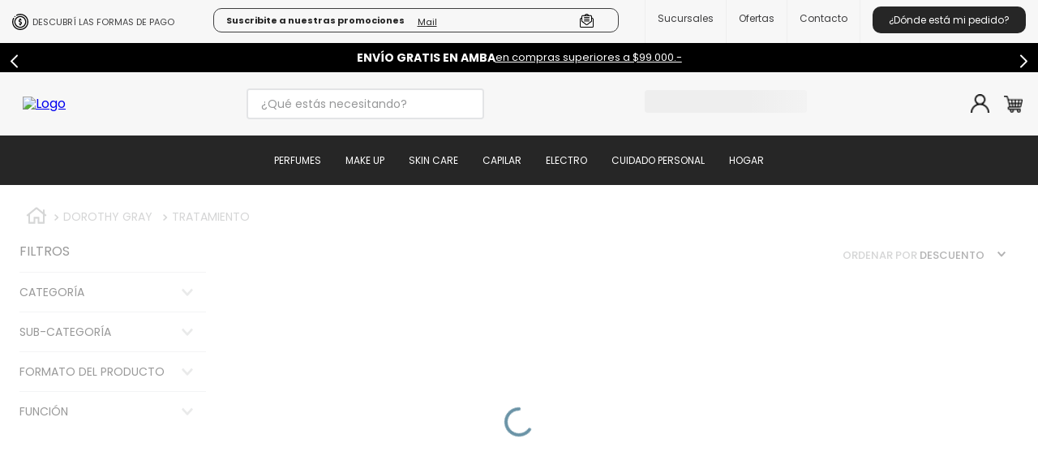

--- FILE ---
content_type: text/html; charset=utf-8
request_url: https://www.google.com/recaptcha/enterprise/anchor?ar=1&k=6LdV7CIpAAAAAPUrHXWlFArQ5hSiNQJk6Ja-vcYM&co=aHR0cHM6Ly93d3cucGVyZnVtZXJpYXNwaWdtZW50by5jb20uYXI6NDQz&hl=es-419&v=PoyoqOPhxBO7pBk68S4YbpHZ&size=invisible&anchor-ms=20000&execute-ms=30000&cb=z1o83bi8g5sc
body_size: 48661
content:
<!DOCTYPE HTML><html dir="ltr" lang="es-419"><head><meta http-equiv="Content-Type" content="text/html; charset=UTF-8">
<meta http-equiv="X-UA-Compatible" content="IE=edge">
<title>reCAPTCHA</title>
<style type="text/css">
/* cyrillic-ext */
@font-face {
  font-family: 'Roboto';
  font-style: normal;
  font-weight: 400;
  font-stretch: 100%;
  src: url(//fonts.gstatic.com/s/roboto/v48/KFO7CnqEu92Fr1ME7kSn66aGLdTylUAMa3GUBHMdazTgWw.woff2) format('woff2');
  unicode-range: U+0460-052F, U+1C80-1C8A, U+20B4, U+2DE0-2DFF, U+A640-A69F, U+FE2E-FE2F;
}
/* cyrillic */
@font-face {
  font-family: 'Roboto';
  font-style: normal;
  font-weight: 400;
  font-stretch: 100%;
  src: url(//fonts.gstatic.com/s/roboto/v48/KFO7CnqEu92Fr1ME7kSn66aGLdTylUAMa3iUBHMdazTgWw.woff2) format('woff2');
  unicode-range: U+0301, U+0400-045F, U+0490-0491, U+04B0-04B1, U+2116;
}
/* greek-ext */
@font-face {
  font-family: 'Roboto';
  font-style: normal;
  font-weight: 400;
  font-stretch: 100%;
  src: url(//fonts.gstatic.com/s/roboto/v48/KFO7CnqEu92Fr1ME7kSn66aGLdTylUAMa3CUBHMdazTgWw.woff2) format('woff2');
  unicode-range: U+1F00-1FFF;
}
/* greek */
@font-face {
  font-family: 'Roboto';
  font-style: normal;
  font-weight: 400;
  font-stretch: 100%;
  src: url(//fonts.gstatic.com/s/roboto/v48/KFO7CnqEu92Fr1ME7kSn66aGLdTylUAMa3-UBHMdazTgWw.woff2) format('woff2');
  unicode-range: U+0370-0377, U+037A-037F, U+0384-038A, U+038C, U+038E-03A1, U+03A3-03FF;
}
/* math */
@font-face {
  font-family: 'Roboto';
  font-style: normal;
  font-weight: 400;
  font-stretch: 100%;
  src: url(//fonts.gstatic.com/s/roboto/v48/KFO7CnqEu92Fr1ME7kSn66aGLdTylUAMawCUBHMdazTgWw.woff2) format('woff2');
  unicode-range: U+0302-0303, U+0305, U+0307-0308, U+0310, U+0312, U+0315, U+031A, U+0326-0327, U+032C, U+032F-0330, U+0332-0333, U+0338, U+033A, U+0346, U+034D, U+0391-03A1, U+03A3-03A9, U+03B1-03C9, U+03D1, U+03D5-03D6, U+03F0-03F1, U+03F4-03F5, U+2016-2017, U+2034-2038, U+203C, U+2040, U+2043, U+2047, U+2050, U+2057, U+205F, U+2070-2071, U+2074-208E, U+2090-209C, U+20D0-20DC, U+20E1, U+20E5-20EF, U+2100-2112, U+2114-2115, U+2117-2121, U+2123-214F, U+2190, U+2192, U+2194-21AE, U+21B0-21E5, U+21F1-21F2, U+21F4-2211, U+2213-2214, U+2216-22FF, U+2308-230B, U+2310, U+2319, U+231C-2321, U+2336-237A, U+237C, U+2395, U+239B-23B7, U+23D0, U+23DC-23E1, U+2474-2475, U+25AF, U+25B3, U+25B7, U+25BD, U+25C1, U+25CA, U+25CC, U+25FB, U+266D-266F, U+27C0-27FF, U+2900-2AFF, U+2B0E-2B11, U+2B30-2B4C, U+2BFE, U+3030, U+FF5B, U+FF5D, U+1D400-1D7FF, U+1EE00-1EEFF;
}
/* symbols */
@font-face {
  font-family: 'Roboto';
  font-style: normal;
  font-weight: 400;
  font-stretch: 100%;
  src: url(//fonts.gstatic.com/s/roboto/v48/KFO7CnqEu92Fr1ME7kSn66aGLdTylUAMaxKUBHMdazTgWw.woff2) format('woff2');
  unicode-range: U+0001-000C, U+000E-001F, U+007F-009F, U+20DD-20E0, U+20E2-20E4, U+2150-218F, U+2190, U+2192, U+2194-2199, U+21AF, U+21E6-21F0, U+21F3, U+2218-2219, U+2299, U+22C4-22C6, U+2300-243F, U+2440-244A, U+2460-24FF, U+25A0-27BF, U+2800-28FF, U+2921-2922, U+2981, U+29BF, U+29EB, U+2B00-2BFF, U+4DC0-4DFF, U+FFF9-FFFB, U+10140-1018E, U+10190-1019C, U+101A0, U+101D0-101FD, U+102E0-102FB, U+10E60-10E7E, U+1D2C0-1D2D3, U+1D2E0-1D37F, U+1F000-1F0FF, U+1F100-1F1AD, U+1F1E6-1F1FF, U+1F30D-1F30F, U+1F315, U+1F31C, U+1F31E, U+1F320-1F32C, U+1F336, U+1F378, U+1F37D, U+1F382, U+1F393-1F39F, U+1F3A7-1F3A8, U+1F3AC-1F3AF, U+1F3C2, U+1F3C4-1F3C6, U+1F3CA-1F3CE, U+1F3D4-1F3E0, U+1F3ED, U+1F3F1-1F3F3, U+1F3F5-1F3F7, U+1F408, U+1F415, U+1F41F, U+1F426, U+1F43F, U+1F441-1F442, U+1F444, U+1F446-1F449, U+1F44C-1F44E, U+1F453, U+1F46A, U+1F47D, U+1F4A3, U+1F4B0, U+1F4B3, U+1F4B9, U+1F4BB, U+1F4BF, U+1F4C8-1F4CB, U+1F4D6, U+1F4DA, U+1F4DF, U+1F4E3-1F4E6, U+1F4EA-1F4ED, U+1F4F7, U+1F4F9-1F4FB, U+1F4FD-1F4FE, U+1F503, U+1F507-1F50B, U+1F50D, U+1F512-1F513, U+1F53E-1F54A, U+1F54F-1F5FA, U+1F610, U+1F650-1F67F, U+1F687, U+1F68D, U+1F691, U+1F694, U+1F698, U+1F6AD, U+1F6B2, U+1F6B9-1F6BA, U+1F6BC, U+1F6C6-1F6CF, U+1F6D3-1F6D7, U+1F6E0-1F6EA, U+1F6F0-1F6F3, U+1F6F7-1F6FC, U+1F700-1F7FF, U+1F800-1F80B, U+1F810-1F847, U+1F850-1F859, U+1F860-1F887, U+1F890-1F8AD, U+1F8B0-1F8BB, U+1F8C0-1F8C1, U+1F900-1F90B, U+1F93B, U+1F946, U+1F984, U+1F996, U+1F9E9, U+1FA00-1FA6F, U+1FA70-1FA7C, U+1FA80-1FA89, U+1FA8F-1FAC6, U+1FACE-1FADC, U+1FADF-1FAE9, U+1FAF0-1FAF8, U+1FB00-1FBFF;
}
/* vietnamese */
@font-face {
  font-family: 'Roboto';
  font-style: normal;
  font-weight: 400;
  font-stretch: 100%;
  src: url(//fonts.gstatic.com/s/roboto/v48/KFO7CnqEu92Fr1ME7kSn66aGLdTylUAMa3OUBHMdazTgWw.woff2) format('woff2');
  unicode-range: U+0102-0103, U+0110-0111, U+0128-0129, U+0168-0169, U+01A0-01A1, U+01AF-01B0, U+0300-0301, U+0303-0304, U+0308-0309, U+0323, U+0329, U+1EA0-1EF9, U+20AB;
}
/* latin-ext */
@font-face {
  font-family: 'Roboto';
  font-style: normal;
  font-weight: 400;
  font-stretch: 100%;
  src: url(//fonts.gstatic.com/s/roboto/v48/KFO7CnqEu92Fr1ME7kSn66aGLdTylUAMa3KUBHMdazTgWw.woff2) format('woff2');
  unicode-range: U+0100-02BA, U+02BD-02C5, U+02C7-02CC, U+02CE-02D7, U+02DD-02FF, U+0304, U+0308, U+0329, U+1D00-1DBF, U+1E00-1E9F, U+1EF2-1EFF, U+2020, U+20A0-20AB, U+20AD-20C0, U+2113, U+2C60-2C7F, U+A720-A7FF;
}
/* latin */
@font-face {
  font-family: 'Roboto';
  font-style: normal;
  font-weight: 400;
  font-stretch: 100%;
  src: url(//fonts.gstatic.com/s/roboto/v48/KFO7CnqEu92Fr1ME7kSn66aGLdTylUAMa3yUBHMdazQ.woff2) format('woff2');
  unicode-range: U+0000-00FF, U+0131, U+0152-0153, U+02BB-02BC, U+02C6, U+02DA, U+02DC, U+0304, U+0308, U+0329, U+2000-206F, U+20AC, U+2122, U+2191, U+2193, U+2212, U+2215, U+FEFF, U+FFFD;
}
/* cyrillic-ext */
@font-face {
  font-family: 'Roboto';
  font-style: normal;
  font-weight: 500;
  font-stretch: 100%;
  src: url(//fonts.gstatic.com/s/roboto/v48/KFO7CnqEu92Fr1ME7kSn66aGLdTylUAMa3GUBHMdazTgWw.woff2) format('woff2');
  unicode-range: U+0460-052F, U+1C80-1C8A, U+20B4, U+2DE0-2DFF, U+A640-A69F, U+FE2E-FE2F;
}
/* cyrillic */
@font-face {
  font-family: 'Roboto';
  font-style: normal;
  font-weight: 500;
  font-stretch: 100%;
  src: url(//fonts.gstatic.com/s/roboto/v48/KFO7CnqEu92Fr1ME7kSn66aGLdTylUAMa3iUBHMdazTgWw.woff2) format('woff2');
  unicode-range: U+0301, U+0400-045F, U+0490-0491, U+04B0-04B1, U+2116;
}
/* greek-ext */
@font-face {
  font-family: 'Roboto';
  font-style: normal;
  font-weight: 500;
  font-stretch: 100%;
  src: url(//fonts.gstatic.com/s/roboto/v48/KFO7CnqEu92Fr1ME7kSn66aGLdTylUAMa3CUBHMdazTgWw.woff2) format('woff2');
  unicode-range: U+1F00-1FFF;
}
/* greek */
@font-face {
  font-family: 'Roboto';
  font-style: normal;
  font-weight: 500;
  font-stretch: 100%;
  src: url(//fonts.gstatic.com/s/roboto/v48/KFO7CnqEu92Fr1ME7kSn66aGLdTylUAMa3-UBHMdazTgWw.woff2) format('woff2');
  unicode-range: U+0370-0377, U+037A-037F, U+0384-038A, U+038C, U+038E-03A1, U+03A3-03FF;
}
/* math */
@font-face {
  font-family: 'Roboto';
  font-style: normal;
  font-weight: 500;
  font-stretch: 100%;
  src: url(//fonts.gstatic.com/s/roboto/v48/KFO7CnqEu92Fr1ME7kSn66aGLdTylUAMawCUBHMdazTgWw.woff2) format('woff2');
  unicode-range: U+0302-0303, U+0305, U+0307-0308, U+0310, U+0312, U+0315, U+031A, U+0326-0327, U+032C, U+032F-0330, U+0332-0333, U+0338, U+033A, U+0346, U+034D, U+0391-03A1, U+03A3-03A9, U+03B1-03C9, U+03D1, U+03D5-03D6, U+03F0-03F1, U+03F4-03F5, U+2016-2017, U+2034-2038, U+203C, U+2040, U+2043, U+2047, U+2050, U+2057, U+205F, U+2070-2071, U+2074-208E, U+2090-209C, U+20D0-20DC, U+20E1, U+20E5-20EF, U+2100-2112, U+2114-2115, U+2117-2121, U+2123-214F, U+2190, U+2192, U+2194-21AE, U+21B0-21E5, U+21F1-21F2, U+21F4-2211, U+2213-2214, U+2216-22FF, U+2308-230B, U+2310, U+2319, U+231C-2321, U+2336-237A, U+237C, U+2395, U+239B-23B7, U+23D0, U+23DC-23E1, U+2474-2475, U+25AF, U+25B3, U+25B7, U+25BD, U+25C1, U+25CA, U+25CC, U+25FB, U+266D-266F, U+27C0-27FF, U+2900-2AFF, U+2B0E-2B11, U+2B30-2B4C, U+2BFE, U+3030, U+FF5B, U+FF5D, U+1D400-1D7FF, U+1EE00-1EEFF;
}
/* symbols */
@font-face {
  font-family: 'Roboto';
  font-style: normal;
  font-weight: 500;
  font-stretch: 100%;
  src: url(//fonts.gstatic.com/s/roboto/v48/KFO7CnqEu92Fr1ME7kSn66aGLdTylUAMaxKUBHMdazTgWw.woff2) format('woff2');
  unicode-range: U+0001-000C, U+000E-001F, U+007F-009F, U+20DD-20E0, U+20E2-20E4, U+2150-218F, U+2190, U+2192, U+2194-2199, U+21AF, U+21E6-21F0, U+21F3, U+2218-2219, U+2299, U+22C4-22C6, U+2300-243F, U+2440-244A, U+2460-24FF, U+25A0-27BF, U+2800-28FF, U+2921-2922, U+2981, U+29BF, U+29EB, U+2B00-2BFF, U+4DC0-4DFF, U+FFF9-FFFB, U+10140-1018E, U+10190-1019C, U+101A0, U+101D0-101FD, U+102E0-102FB, U+10E60-10E7E, U+1D2C0-1D2D3, U+1D2E0-1D37F, U+1F000-1F0FF, U+1F100-1F1AD, U+1F1E6-1F1FF, U+1F30D-1F30F, U+1F315, U+1F31C, U+1F31E, U+1F320-1F32C, U+1F336, U+1F378, U+1F37D, U+1F382, U+1F393-1F39F, U+1F3A7-1F3A8, U+1F3AC-1F3AF, U+1F3C2, U+1F3C4-1F3C6, U+1F3CA-1F3CE, U+1F3D4-1F3E0, U+1F3ED, U+1F3F1-1F3F3, U+1F3F5-1F3F7, U+1F408, U+1F415, U+1F41F, U+1F426, U+1F43F, U+1F441-1F442, U+1F444, U+1F446-1F449, U+1F44C-1F44E, U+1F453, U+1F46A, U+1F47D, U+1F4A3, U+1F4B0, U+1F4B3, U+1F4B9, U+1F4BB, U+1F4BF, U+1F4C8-1F4CB, U+1F4D6, U+1F4DA, U+1F4DF, U+1F4E3-1F4E6, U+1F4EA-1F4ED, U+1F4F7, U+1F4F9-1F4FB, U+1F4FD-1F4FE, U+1F503, U+1F507-1F50B, U+1F50D, U+1F512-1F513, U+1F53E-1F54A, U+1F54F-1F5FA, U+1F610, U+1F650-1F67F, U+1F687, U+1F68D, U+1F691, U+1F694, U+1F698, U+1F6AD, U+1F6B2, U+1F6B9-1F6BA, U+1F6BC, U+1F6C6-1F6CF, U+1F6D3-1F6D7, U+1F6E0-1F6EA, U+1F6F0-1F6F3, U+1F6F7-1F6FC, U+1F700-1F7FF, U+1F800-1F80B, U+1F810-1F847, U+1F850-1F859, U+1F860-1F887, U+1F890-1F8AD, U+1F8B0-1F8BB, U+1F8C0-1F8C1, U+1F900-1F90B, U+1F93B, U+1F946, U+1F984, U+1F996, U+1F9E9, U+1FA00-1FA6F, U+1FA70-1FA7C, U+1FA80-1FA89, U+1FA8F-1FAC6, U+1FACE-1FADC, U+1FADF-1FAE9, U+1FAF0-1FAF8, U+1FB00-1FBFF;
}
/* vietnamese */
@font-face {
  font-family: 'Roboto';
  font-style: normal;
  font-weight: 500;
  font-stretch: 100%;
  src: url(//fonts.gstatic.com/s/roboto/v48/KFO7CnqEu92Fr1ME7kSn66aGLdTylUAMa3OUBHMdazTgWw.woff2) format('woff2');
  unicode-range: U+0102-0103, U+0110-0111, U+0128-0129, U+0168-0169, U+01A0-01A1, U+01AF-01B0, U+0300-0301, U+0303-0304, U+0308-0309, U+0323, U+0329, U+1EA0-1EF9, U+20AB;
}
/* latin-ext */
@font-face {
  font-family: 'Roboto';
  font-style: normal;
  font-weight: 500;
  font-stretch: 100%;
  src: url(//fonts.gstatic.com/s/roboto/v48/KFO7CnqEu92Fr1ME7kSn66aGLdTylUAMa3KUBHMdazTgWw.woff2) format('woff2');
  unicode-range: U+0100-02BA, U+02BD-02C5, U+02C7-02CC, U+02CE-02D7, U+02DD-02FF, U+0304, U+0308, U+0329, U+1D00-1DBF, U+1E00-1E9F, U+1EF2-1EFF, U+2020, U+20A0-20AB, U+20AD-20C0, U+2113, U+2C60-2C7F, U+A720-A7FF;
}
/* latin */
@font-face {
  font-family: 'Roboto';
  font-style: normal;
  font-weight: 500;
  font-stretch: 100%;
  src: url(//fonts.gstatic.com/s/roboto/v48/KFO7CnqEu92Fr1ME7kSn66aGLdTylUAMa3yUBHMdazQ.woff2) format('woff2');
  unicode-range: U+0000-00FF, U+0131, U+0152-0153, U+02BB-02BC, U+02C6, U+02DA, U+02DC, U+0304, U+0308, U+0329, U+2000-206F, U+20AC, U+2122, U+2191, U+2193, U+2212, U+2215, U+FEFF, U+FFFD;
}
/* cyrillic-ext */
@font-face {
  font-family: 'Roboto';
  font-style: normal;
  font-weight: 900;
  font-stretch: 100%;
  src: url(//fonts.gstatic.com/s/roboto/v48/KFO7CnqEu92Fr1ME7kSn66aGLdTylUAMa3GUBHMdazTgWw.woff2) format('woff2');
  unicode-range: U+0460-052F, U+1C80-1C8A, U+20B4, U+2DE0-2DFF, U+A640-A69F, U+FE2E-FE2F;
}
/* cyrillic */
@font-face {
  font-family: 'Roboto';
  font-style: normal;
  font-weight: 900;
  font-stretch: 100%;
  src: url(//fonts.gstatic.com/s/roboto/v48/KFO7CnqEu92Fr1ME7kSn66aGLdTylUAMa3iUBHMdazTgWw.woff2) format('woff2');
  unicode-range: U+0301, U+0400-045F, U+0490-0491, U+04B0-04B1, U+2116;
}
/* greek-ext */
@font-face {
  font-family: 'Roboto';
  font-style: normal;
  font-weight: 900;
  font-stretch: 100%;
  src: url(//fonts.gstatic.com/s/roboto/v48/KFO7CnqEu92Fr1ME7kSn66aGLdTylUAMa3CUBHMdazTgWw.woff2) format('woff2');
  unicode-range: U+1F00-1FFF;
}
/* greek */
@font-face {
  font-family: 'Roboto';
  font-style: normal;
  font-weight: 900;
  font-stretch: 100%;
  src: url(//fonts.gstatic.com/s/roboto/v48/KFO7CnqEu92Fr1ME7kSn66aGLdTylUAMa3-UBHMdazTgWw.woff2) format('woff2');
  unicode-range: U+0370-0377, U+037A-037F, U+0384-038A, U+038C, U+038E-03A1, U+03A3-03FF;
}
/* math */
@font-face {
  font-family: 'Roboto';
  font-style: normal;
  font-weight: 900;
  font-stretch: 100%;
  src: url(//fonts.gstatic.com/s/roboto/v48/KFO7CnqEu92Fr1ME7kSn66aGLdTylUAMawCUBHMdazTgWw.woff2) format('woff2');
  unicode-range: U+0302-0303, U+0305, U+0307-0308, U+0310, U+0312, U+0315, U+031A, U+0326-0327, U+032C, U+032F-0330, U+0332-0333, U+0338, U+033A, U+0346, U+034D, U+0391-03A1, U+03A3-03A9, U+03B1-03C9, U+03D1, U+03D5-03D6, U+03F0-03F1, U+03F4-03F5, U+2016-2017, U+2034-2038, U+203C, U+2040, U+2043, U+2047, U+2050, U+2057, U+205F, U+2070-2071, U+2074-208E, U+2090-209C, U+20D0-20DC, U+20E1, U+20E5-20EF, U+2100-2112, U+2114-2115, U+2117-2121, U+2123-214F, U+2190, U+2192, U+2194-21AE, U+21B0-21E5, U+21F1-21F2, U+21F4-2211, U+2213-2214, U+2216-22FF, U+2308-230B, U+2310, U+2319, U+231C-2321, U+2336-237A, U+237C, U+2395, U+239B-23B7, U+23D0, U+23DC-23E1, U+2474-2475, U+25AF, U+25B3, U+25B7, U+25BD, U+25C1, U+25CA, U+25CC, U+25FB, U+266D-266F, U+27C0-27FF, U+2900-2AFF, U+2B0E-2B11, U+2B30-2B4C, U+2BFE, U+3030, U+FF5B, U+FF5D, U+1D400-1D7FF, U+1EE00-1EEFF;
}
/* symbols */
@font-face {
  font-family: 'Roboto';
  font-style: normal;
  font-weight: 900;
  font-stretch: 100%;
  src: url(//fonts.gstatic.com/s/roboto/v48/KFO7CnqEu92Fr1ME7kSn66aGLdTylUAMaxKUBHMdazTgWw.woff2) format('woff2');
  unicode-range: U+0001-000C, U+000E-001F, U+007F-009F, U+20DD-20E0, U+20E2-20E4, U+2150-218F, U+2190, U+2192, U+2194-2199, U+21AF, U+21E6-21F0, U+21F3, U+2218-2219, U+2299, U+22C4-22C6, U+2300-243F, U+2440-244A, U+2460-24FF, U+25A0-27BF, U+2800-28FF, U+2921-2922, U+2981, U+29BF, U+29EB, U+2B00-2BFF, U+4DC0-4DFF, U+FFF9-FFFB, U+10140-1018E, U+10190-1019C, U+101A0, U+101D0-101FD, U+102E0-102FB, U+10E60-10E7E, U+1D2C0-1D2D3, U+1D2E0-1D37F, U+1F000-1F0FF, U+1F100-1F1AD, U+1F1E6-1F1FF, U+1F30D-1F30F, U+1F315, U+1F31C, U+1F31E, U+1F320-1F32C, U+1F336, U+1F378, U+1F37D, U+1F382, U+1F393-1F39F, U+1F3A7-1F3A8, U+1F3AC-1F3AF, U+1F3C2, U+1F3C4-1F3C6, U+1F3CA-1F3CE, U+1F3D4-1F3E0, U+1F3ED, U+1F3F1-1F3F3, U+1F3F5-1F3F7, U+1F408, U+1F415, U+1F41F, U+1F426, U+1F43F, U+1F441-1F442, U+1F444, U+1F446-1F449, U+1F44C-1F44E, U+1F453, U+1F46A, U+1F47D, U+1F4A3, U+1F4B0, U+1F4B3, U+1F4B9, U+1F4BB, U+1F4BF, U+1F4C8-1F4CB, U+1F4D6, U+1F4DA, U+1F4DF, U+1F4E3-1F4E6, U+1F4EA-1F4ED, U+1F4F7, U+1F4F9-1F4FB, U+1F4FD-1F4FE, U+1F503, U+1F507-1F50B, U+1F50D, U+1F512-1F513, U+1F53E-1F54A, U+1F54F-1F5FA, U+1F610, U+1F650-1F67F, U+1F687, U+1F68D, U+1F691, U+1F694, U+1F698, U+1F6AD, U+1F6B2, U+1F6B9-1F6BA, U+1F6BC, U+1F6C6-1F6CF, U+1F6D3-1F6D7, U+1F6E0-1F6EA, U+1F6F0-1F6F3, U+1F6F7-1F6FC, U+1F700-1F7FF, U+1F800-1F80B, U+1F810-1F847, U+1F850-1F859, U+1F860-1F887, U+1F890-1F8AD, U+1F8B0-1F8BB, U+1F8C0-1F8C1, U+1F900-1F90B, U+1F93B, U+1F946, U+1F984, U+1F996, U+1F9E9, U+1FA00-1FA6F, U+1FA70-1FA7C, U+1FA80-1FA89, U+1FA8F-1FAC6, U+1FACE-1FADC, U+1FADF-1FAE9, U+1FAF0-1FAF8, U+1FB00-1FBFF;
}
/* vietnamese */
@font-face {
  font-family: 'Roboto';
  font-style: normal;
  font-weight: 900;
  font-stretch: 100%;
  src: url(//fonts.gstatic.com/s/roboto/v48/KFO7CnqEu92Fr1ME7kSn66aGLdTylUAMa3OUBHMdazTgWw.woff2) format('woff2');
  unicode-range: U+0102-0103, U+0110-0111, U+0128-0129, U+0168-0169, U+01A0-01A1, U+01AF-01B0, U+0300-0301, U+0303-0304, U+0308-0309, U+0323, U+0329, U+1EA0-1EF9, U+20AB;
}
/* latin-ext */
@font-face {
  font-family: 'Roboto';
  font-style: normal;
  font-weight: 900;
  font-stretch: 100%;
  src: url(//fonts.gstatic.com/s/roboto/v48/KFO7CnqEu92Fr1ME7kSn66aGLdTylUAMa3KUBHMdazTgWw.woff2) format('woff2');
  unicode-range: U+0100-02BA, U+02BD-02C5, U+02C7-02CC, U+02CE-02D7, U+02DD-02FF, U+0304, U+0308, U+0329, U+1D00-1DBF, U+1E00-1E9F, U+1EF2-1EFF, U+2020, U+20A0-20AB, U+20AD-20C0, U+2113, U+2C60-2C7F, U+A720-A7FF;
}
/* latin */
@font-face {
  font-family: 'Roboto';
  font-style: normal;
  font-weight: 900;
  font-stretch: 100%;
  src: url(//fonts.gstatic.com/s/roboto/v48/KFO7CnqEu92Fr1ME7kSn66aGLdTylUAMa3yUBHMdazQ.woff2) format('woff2');
  unicode-range: U+0000-00FF, U+0131, U+0152-0153, U+02BB-02BC, U+02C6, U+02DA, U+02DC, U+0304, U+0308, U+0329, U+2000-206F, U+20AC, U+2122, U+2191, U+2193, U+2212, U+2215, U+FEFF, U+FFFD;
}

</style>
<link rel="stylesheet" type="text/css" href="https://www.gstatic.com/recaptcha/releases/PoyoqOPhxBO7pBk68S4YbpHZ/styles__ltr.css">
<script nonce="EcKh2Wu5VPq4zJT4f7hWCg" type="text/javascript">window['__recaptcha_api'] = 'https://www.google.com/recaptcha/enterprise/';</script>
<script type="text/javascript" src="https://www.gstatic.com/recaptcha/releases/PoyoqOPhxBO7pBk68S4YbpHZ/recaptcha__es_419.js" nonce="EcKh2Wu5VPq4zJT4f7hWCg">
      
    </script></head>
<body><div id="rc-anchor-alert" class="rc-anchor-alert"></div>
<input type="hidden" id="recaptcha-token" value="[base64]">
<script type="text/javascript" nonce="EcKh2Wu5VPq4zJT4f7hWCg">
      recaptcha.anchor.Main.init("[\x22ainput\x22,[\x22bgdata\x22,\x22\x22,\[base64]/[base64]/[base64]/bmV3IHJbeF0oY1swXSk6RT09Mj9uZXcgclt4XShjWzBdLGNbMV0pOkU9PTM/bmV3IHJbeF0oY1swXSxjWzFdLGNbMl0pOkU9PTQ/[base64]/[base64]/[base64]/[base64]/[base64]/[base64]/[base64]/[base64]\x22,\[base64]\\u003d\\u003d\x22,\x22AcOiJzAcCGUnQsOZOQYWegPDtnBRw5lUaAdfTcOLeX3Cs3JNw6B7w4plaHpUw5DCgMKgbX5owplrw79xw4LDlCnDvVvDlsKSZgrCv0/[base64]/CmjLCm3RuZgQ4w6bCuyYTwr3Cn8O/worDkF8+wq83BRXCgwVSwqfDucORBDHCn8OISBPCjxLCmMOow7TChsKUwrLDscO/[base64]/CjsOOHMOOAcOCw67CtMKAbyrClMO4w7AAVH/[base64]/[base64]/Cp8O+wr4FOsKtYynCnsKZwqPDuXhNL8KAIhTDlmbCtcOVHHsww716DcO7wrHClmN7KigywrjCuDDDvMK2w73CuD/CtcOpAmzDgVINw58Bw5rChEjDhcOzwqHDl8K+QHgpNcO2Xks4w6bDpMOgQyMxw6EXw7bClcK3U24DVMOjwpM5CMK5JSk1w4rDoMO+wp0pXMO7S8KCwooPw587fcOywpg5w6zCo8O8J1bCq8K5w6pMwrZNw7HCv8KGKFltDMOQHsKaK1nDjivDtMKCwo0qwoF/wqzDmHx+Uy/[base64]/CqGTDkUpCMFJXGsOxw7UWw7x8W1Ucw5PDm1TCncKjFcKcaTXCtsOlw5cYwpNMS8O0MC/DkAfClsKfwpdwZcO6S1swwoLCpcOwwosew5LDocKnScO2IxVSwoFAL2gAwpt+wrnDgCvDqXDCrcK+wp3CocKSfhbDksOASWBVw67CmTsDwqosTjVIw6nDrcOTw6bDucOoeMOawp7Cp8OgUsOLasOgA8Ozwo0/V8OLBMKTS8OaAGTClVjCsGvCosO4PADDosKdVFPCscOZP8KQDcK4PMOiwoDDoA7DvsOgwqs3DcOkXsKDGVkiV8K7w6/DqcKCw4A/wq3DmiHClMOhHyvCm8KYelhuwqLCmMKfw7Q0w4HDgSnCrMOIwrxewpfCi8O/OcK3woFiSFgQGGvDpcKrGsOSwr/Cv2zCnsOUwqDCucKJwr3DtjYCDj/CixbCkFgqIiJrwoIjcsKdP2p4w7bCjizDgFTCrcKoAMKdwpwwc8OOwqXChkrDnSw4w47Cr8KXaFMgwrbClGlHVcKIJFTDr8O3GcOOwq06wqUhwqwiw63DhBbCqMK9w4MGw57Co8Kjw6FsVw/CgR7Cm8OPw7dbw5fCjkPCo8O3wqXClwRrc8K8woRdw7I8w41GSHXDgF1sXTXCkMOZwo3Cm0ttwo45w7kIwobCr8O/WcK3MlHDjcOcw4rDvcOJJcKeWQvDozhmTcKNFVhtw6/DvEjDrcOxwoBAIzg+w6Ygw4DCrcOywofDp8Khw5IpCMOjw6NvwqHDkcOaL8KNwpQHZ3TCjz7Co8OPwprDjRdVwqxVX8OiwqvDqsKCf8O6w6Bcw6PCl0UINSIrAF4IEHLCkMOtwphTfmnDucOmEA7Ctn9gwpfDqsK4wp/DlcK4TjRsBCRQCX09Rm/CscOyDgQjwovDtzbDmMOPP0V9w78iwr5bwpDCj8KPw55YZgVPIMOcewkJw5IZV8KBOgXCmMOCw5Uaw6fDuMKyc8KqwrDDtHzCqHAWwoTCocO0w63Dln7DqMO8wqfCm8OVKcK6GMK7MsKYwpfDp8KKAsKZw7bDmMOjw5AsVETDh1/DpF1Jw7BpDMOIwqN6d8Ovw6cyM8KgFsO9wqg3w6dnBjjClMKxGi7DnSjChDTCrMKdB8Ocwp80wq/DvhNMJyEAw6d+woEGR8KBeEjDjRtUdXTDgcKOwodjAMK7acK8wpYsTsO7w6hZOWMBwrbCk8KGJnvDoMOYwojDjMKbDBhzw5k8Njd/XiLDpDVFYHFiwoDDkE4zVmEMSMOAw73DosKGwqHDrUxzC33Cq8KSKsOFIsOGw5LCgRQWw70Ga13DhXwTwo7ChX4Dw67DiwDCksOgU8Kaw544w7RqwrMgwqZUwpt8w5zCvAYfCcO+WcOgADzCn2XCkD88VDhPwqg8w4w3w6Zdw4pTw6LClcKyesK/w73CkxFZw6gvw4jCnSAow4saw7bCt8KrGifCkVphMcOEwpJNw5YLw6/CjHnDu8KPw5EiHWZbwrMpwoFWwqwxElQNwoHCrMKjCsOMwqbCm1YRwpkZdShww5TCssKCw7N1w7/DmUIsw4PDkSdfT8OTVcOSw5TCulRqwpLDhzRIAHHDoB09w5w8w47Du0xrwpQcaT/Cr8K9w5vCiXDDrMKcwrIOFcKsS8OpahIjwpPDpynCrcOrXzlwSBoZTzzCiyocY2t8w48Ha0EKO8Khw64Nwq7DmsKPw6zDisO4Xjolwo/[base64]/DvgkTw5XCvBEqejLDncO9w6HCk8O/wplPwp7DgTZxwpnCn8OBCsKDwp4VwoLDrhDDvcKMGnlrBMKlwrUKDEMCw4seGRcEVMOOD8Oow7nDv8OkFTQTGS87BsK2w4BMwoRmKXHCty0vw6HDkVYWwqA3wqrCml40JWTCisOwwoZBF8OUwq7DkVDDqMOdwq/CpsOTa8O7w6PCjmQxwoRod8Kfw4fClMOhMnwYw4nDvHTCncOYRgrDtMONw7PDk8KawqjDmxPDisKqw4fCp04nG0YiSSRjLsKFJg00OgNzBAzCpD/DrnJtwo3Doww9b8OCw4NCw6PCuSHCnlLCuMK4w6o5DWc/F8O3Sx/CosOyAgPDhcOiw5pMwqwEKcOvw7xKdMOdSghTbMOJwp3Dth9Aw5vDmBDDvlPCvS7DscK4w5Unw6TCvSfCvRpAw5QxwonDgcOhwqxQb2zDlsOAUxh1ZVNmwpxMB1nClcOidMKfJDARwoQ/wo9OZMOKe8OFw7/CkMKgw6nDqn05Y8K4RGPDnlcLFwM0w5VsYzNVdsK4N3lcdllNW09zYD8ZEsObHFZbwojDhnrDjsKmw70gw7LDvQHDhCdrPMK+w5/Cgl41V8KjYS3Cn8K0woc7w5fClyo3worClsO4w7fDs8OHHMKJwojDnHFXEMOZwo5TwpoLw71eC0sfEkMHEMK4wqfDg8KePMOSwo/[base64]/XsKIw7HDk8KiUsOdB8ONFl97OMOHw4LCoFsfwrfDkkY3w6tmw4jDrjVgcMKDIsK+EMOOaMO3w5UBL8O6OSvDl8OAKcKnw4sldlrDisKew4DDpAHDgS8RaFdaGVcEwo/DuFzDlTTDssKtCU3CswzDkyPCmE3CoMKLwqAUw7wVb003wqjCmkk2w6/Dg8OiwqjDhncBw4bDkVIgT1hQw6h5R8KvwpbCg2jDlEPDj8Otw7YZwoZFc8Ocw4nCpw8fw6R/BFULwpJePgE8UGNLwphqS8KdEMKYASwgdsKWQCPCnHnCri3DtMKWwoXCgcO8wpROwrpqdsKvcMOxAQQIwocWwodrMAzDhsK4IhxTwrzDkyPClArCl1/CkjzDt8Obw6dWwqpOw5p+RCHChl7DoCbDvMOBVCQCe8OobEI8Ux3DkmQyMA/CiH5YHMO+wp5MKTsVbhXDvMKHQ1tywrrDmxfDv8K0w5o/I0XDqsOcFV3DuggYe8K8Zm82w6fDtG3Dp8K+w6IKw6M1AcORazrClcKCwphxeXfDnsKCdDHDosKqdMORwrbCuxEZwq/CoXtBw7EcKsOjKUjCrX7DulHCgcOWMMOOwpEaW8OJGsOWB8O+B8KBXUTCkBBze8OwasKGVC8mw5HCtMKywp8eM8OZRGTDosOIw6nCtQFpc8O1wo8ewo8gw4/CqmYQCcKkwpduAsOOw7ECBW8RwqvChMK5G8KMwqjDmcKxD8K1NyrDvMOzwpJrwrrDssK7wpzDscK3Z8OlDQkZw7YQQcKoSMOKcystwrUKOy/Dm0QONX8pw7nCmsK6w75VwrrDjsOxfD7CtQrCjsKjO8Ofw4bCjE/Cs8OFEcKQHsKJdy9fw6w4GcKWKMO8bMKpwq/Di3LDgMK9wphpK8OIPR/Dt0YFw4YxRMOebgNVZ8KNwppSU1jChDbDlX3CsBXCoEJ7woMow6zDgSXCiggXwo1ww4LCkTvDsMO/[base64]/NMOVLsKtAMKCLcOowqU2GcOAAsOja1nDhMOeBlHCqD/DnsOLSsOtVVVffsK+ZErCqsKZb8O/w74oecO/eRvDq3RrGsK8wp7Drg7ChsK+B3MmJzHDmjhJw6JCX8Kww7XCoS8pw4IKwpvDsADCqXbCrEHDrsOYwpBQOMKGI8K8w7tDwq3DohHDi8KJw5rDtcOXF8KaXsOnPjAqwpnCuzvCghfDu1x/wp5Cw6bCl8KTw4hwCcKLccOLw6HDhsKOXcKpwpzCpGPCsUPCgzLCmQpZw5lYdcKmw7RnUkdzw6bDoxw4ACfDgS7DscKyNFoow7bCrDTChHQzwpcGwrrDiMOXw6d+c8Kkf8KGBcOKwrs0wrLDgTUoCMKUJsKJw5PCg8KIwo/DocKwaMKow4/CgsOIwpPCr8K0w7xCwpZ+Ty0bPcK2w5vDtMO9AH5VHEMBw5kjATDCusOVPsOWw77Ch8O2wqPDnsOYH8OFLyjDvsKpPsOoQmfDiMODwoV3wrvDt8O7w4/DsTDCpXzDi8KVbSzDq1vDlF1Vwo7Cu8Kvw4wbwrPCqMKhPMKTwoTCn8Kmwp91SMKtw6/[base64]/CrsKBDcOjw4FbW8KhwqHCqsOTwqgJw5bDucOLw4/Ds8KaYMKQZSrCr8KAw5XCnR/CvTDDuMKbwq3DpX5xwoQyw6ptwqXDkcOrU1tCXC/Do8K/OQTCgcK3w77DqGwuw7fDt27DlcKDwrbCohHCuSceX24CwqnCtHHCj0BTX8OywrwmBBTDkEsAdsKvwprDi095w5zClsOMTmTCtnzDisKWEcOVYWPCnsO+JTENfFdeV1BVw5DDswDDnGxWwq/[base64]/wqRQJ8KGEAsCw4Uewq9JwqlLw6vDjMOYw67DhcKgwoQqw7RJw6rDnsO0XBLCs8KAP8KtwpQQeMKaX1gFw5gHwp/[base64]/[base64]/[base64]/CucKGESlyHmPCkcOLw5nCqkPDrsOgRcKwCcKaAR/CrcOoZsOXAMOaRATDig8Ue1nCo8O6MMO+w53DlMOmPcKVw40Gw6gQwpzDoRsuOg/CunfCigAWFMOidMOQYsO2IsOtNcKowqYCw77DuRDCnMOrRsKQwpzCsE7CgcO9wo0jfEkXw4A/wp3Dhi7CrhPDuxk3UMKQPsOWw5V+NMKEw6QnZVnDvXFCw7PDsyXDsjR7VjjDm8ODHMOVOMOhwp82w4QGbMOeNT8HwojDocKLw6vChsKraHAoL8K6MsKww7nDucO2CcKVecK2wrpOHsOUTMKJA8OfNsOmHcOSwo7DrkVbwpljLsKpeV9ZNsOfwoHDjx/DrC1lw73CjHjCh8Kew6zDgjXChcOzwoPDrsK9PMOdCiTCkcOvKMKvL0RJRkNcaxnCvW1Ew5zCnW7Dv0/CtMKyB8KtW0gfbUrCiMKJw5sNLgrCpcO9wqXDo8KPw6Qpb8Oowr9CFMKQP8OfWcKow6PDu8KtNm/CviEPIlgfwp8casORBSVRdsOJwr/CjMOMwo9BE8O6w6LDpx0MwrDDocOIw4TDosKmwrd2wqPCnFfDrE3DpcKawrfCncK8wp/CsMOLwqDCpsKGY04SGMKow5Jfw7A/Z0jDkWXCgcKjw4rDgMOJK8OBwpbCg8KGWFU7U1IuWsOnEMOzw4jDujrCgRA9wpDCrcK/w6PDhXLDlWnCnSrChl3Dv20Pwq5bwpYjw7EOwpfCnQhPw61+w4TDvsOELMONwo4vf8Kuw6/[base64]/DnFbCgxZdKcOqwqvDtjUMD23ChgExAMK2fcKvG8KcBnfDix5Vw6vCgcOiEFTCgzoucsONOsKfwr07b2HDmC9uwrTCjRhxwrPDrksyfcK/RMOiPWHClcOMwqTDjwjDgXM1K8OWw4fDk8OdAzHClsKyJ8ODw6IGUkDCmVMUw5LCq11Ow4tlwoVJwqbCkcKTwqDCtAIUwpPDsAIjPsOIACc4XcOHK3Ngwqkiw6QUPxXDrQTCqcOQw5AYw7/[base64]/DjXdbOMODw5DCoXA5wqDCqXdfw70cZ8KeSsK5ZsKdIcKaacKzL2d+w5d1w6jDgSUsEDIwwqnCqcKrGBlbwq/Dg1cHwpEdw5nCjWnCmwPCqiDDrcOpUsK5w5d7wpFWw5waJsO6wofCkX8hbsO2XmrDg0rDp8OgW07DqzVvYFlFb8KiAjYDwqIEwr7DtnRvw7nDkcKbw4XDgAsQBsOiwrDDisOUwpF7wrUGSk4xbjrCujzCpB/DhyPDqcKDGMKjwpPDgyPCu3Rdw5Q1BMKQOFzCr8Ofw4XCq8KWasK/BxpswplvwoUMw49CwrMiScKrJw1kNR1dRMOyD37CqsKyw6RPwpfDmAh4w6ACwqAlwrF7ek9bEW82IcOuUxHCnF3Dq8OcdXhtw6nDvcO/[base64]/[base64]/w4R2wpPDt1oyIcOYexdXH1DCswDDujEBw6RMw6rDkMKxOMK4WipuVsOgZ8O7wr8Nwqx6Fy3DiCtVZ8KCQkrDgz7DrcOtwpVoSsK/UcKaw5lmw4oxw43DqmgEw7Qnwr8vEMOFKEM3w5fCkMKSNwnDhcOlw5xTwrdQwqAUcUfDnGnDhnPDrysRMQlVQ8KmO8KJw6sTCATDksKxwrHCg8KUCQjDrz3CjMOyPMO/MijCqcKKw40Ew404wrbCnkgYwrbDlzHCh8KvwrRORgY/w5oUwr/DkcOhLTjCkR3Dq8KqY8OsaG9ywovDuj7CpwogWsO2w45yRcOwelM7wog0W8K5dMK1TcKEEGYcw58wwrvDusKlwrLDg8OWw7NOwpXDk8KCH8O8ZsOLdCXCvX7DvVLClWx+wq/Dj8OIw4Q8wrbCpMKfH8ONwqYvw7PCkcK4w4DDgMKvwrLDn37CjAHDpH9GCsKcKcObcTt0wqFIw4JPwrnDv8OGKkrDr0tOOcKXFivDjQMCJsO/wprCnMOJw4fCiMKZLxPDvsKzw61aw4rDjHjDu2wHwr3CilkCwoXCusO9YsK/wpzDvsKMLwtjw4zCvEliMMO4wohRZ8O6w45DeXFhecOAQ8K9F2HDhFQqw5p/woXDkcKvwoA5UcOCw7vChcOmwqzDuXHCogZww4jDicKcwoXDjcKFUcKlwpl4MlNWLsOaw7PDpH83HDHDusOxGkwawozDjzwdwrJoYsOiKcKrRcKBRCwVGMOZw4TChlYzw4AaHMKLwpw1KQ/Cg8O4woHCqcO7YsOGKknDgDFWwow6w45oOzvCqcKWKcKew7MTZMOPTUPCtMO8wqDDkjEdw7kzfsK/wqkDRMOhaVJ1w4sKwrjChsO+wrNhwooww6QBWFLCv8KYwrrCpcOzwowDNcOmw7TDsHUnwrPDlsK5wqvCnnAxF8KqwroADQd7IMOww6TDnsKnwpxAbCxWw4c5w5fCniXDhwEjdMOpwr3DpjvDi8KxOsOEa8OOw5JKwqBOQDdEw7/[base64]/DlHBKNcObFXPCoW07w5/DmwPCnV8fdMOow7MOw7nCjk1DBULDu8Kkw6pGLMKAw53CosOIUsK2w6ckYwbDrlHCgxAxw5PDs2oXWcKbEyPDrztrw5JDWMKFI8K0G8KHd24iwoprwpQ1w6d5w6ovwobCkCg/[base64]/[base64]/wpbCqMKewrfDmsO6acKjFsOcw4NMw77DksO0wpx4w47CiQlnDMKyO8OFU1fCm8KkPyXCj8O2w6cEw449w68wIsOrQMOOw7tQw7/CimzDssKDwpLCisOTOR02w6sEd8KvdMKxXsKkTMOOYCTCpTdfwrfDjsOlwqzCuUV2YsOkcWgWBcOpwqRQw4FzMRDCiBMGw6Mow4XCqsKpwqoDBcOew7zCq8ObcUnCh8KNw7hJw4x8w4ozPsKKw5cww65XGV7CuAzDqMOIw6Irwpplw7PCicO/[base64]/CnlNswpfCpy9AwrrCklrClcOOCH47wp7DvMKHwo7CgwfCqsOJIMO8QVoXPDFzW8OGwoLCk1pYZ0TDhMKUwqjCt8O+YsKHw7J9Yh7CtMOCTQQ2wpTCk8OUw6t0w4gHw6zCoMOXXFtZXcKbAsO3w6nCqcKKecK4w5J9PcKSwqbCjS93LMOOWsOLKcOSEMKNF3bDh8O/bH9+GQoVwpRAF0JSCMKaw5EdWlRTw5gRw6TCp17DokkLw5ggIGnCosKdwpZsTcOXwp5ywrvDllvDoCtyLATCk8OwDsKhHVTDpwDDih8EwqzCu2BqdMKtw4ZJCDrDucOGwp3Du8Oiw4XChsOSBMO1PMK/ecOnR8OQwp5FaMKwWz8FwpXCmnDCq8KRa8OZwqshI8OEacOfw55iwqISwqnCi8K7WgDDlWXCtDAtw7fDiUnCg8KibcKZwqRMXMKIXXU7w7odJ8OKCh5Fc20cw67DrMKCw4jDtUYAYcOMwqZhN2nDiT4QB8OjWsKyw4xIwpFOw75Kw6bDvcKQFsOVdcK/wqnCukrCi2EEwpHDu8KjO8OeFcOxf8OGEsOCccKgGcO/CSsBe8K8GhZtGnYZwpRJb8Ozw6zCv8OcwrzCn3fDmjXDtsObT8KZa0Rrwo0wKDN3I8KPw70QOMK4w6rCqcOuGgghY8K8wpzCkXVrwqLCsAnDqCwJw6BLKzoWw6HDlGlLfk/DqRFmw6zCthnCoVAlw4lFRcO6w7zDozjDrcKew5UJwrDDtHFJwo5RYMOYYcKVYMK/REvDoC5wMAkfMcOaJigMw7nCtB/[base64]/ChQHDvXElwr0Mwot/w7RuwpvDosK7w73DvcKdOwbDvwJ0WXp/VQMLwr5qwp4Jwrl+w4pYLh7CuzjCtcKuwoMAw4VtwpTCrVgkwpDDtH3DjcKQw47DukvCuhvDs8O9RiZPccOhw6xVwo7CusOWwpc7wpV4w6sLG8KzwpvDtMOTSj7CiMK0w641w4bCim0ew6zDucKCDmI8USPCphJdQMOkCFLDvMKmw7/CmCfChcKLw5fDk8Onw4EaSMOQNMKQAcOxw7nDn2xPw4dQwr3CsU8FPsK8aMKHej7Cn0s5NcOGwoHDmsOETR44HR7Cmm/CkCXCnDtjaMOZWsO6BGHCuEHCuirDgX3Ci8OZS8O2w7TCtcOMwqtsGwDDusO0NcOfwq/ClcKwPsKsaylIZlXCr8OWH8OrWU0tw64gw6rDqDdqw5jDicKxwoADw4UocWU5Gl9RwoVuwpzCoHs7RcKTw5/CixcjASzDgSpZLsKPbsOWbQjDiMOYwpsZIMKLOhwDw644w4rDrMOUChnDhkfDmsKGJmcXw53CvsKAw5fDj8OEwpDCmUQWwpLCrhrCrcOLOnh8QyQMw5bClsOpwpTChsKcw49rUAh5W2dMwofCiWnCuE3CqsOQw5/DmMKNZXTDgTvCkMOFwpnClsKgwpF5TmDCpUkOOGDCmcONNF3Cnn7CocOXwpLCrmkwKmssw63CsmPCujUSEVZ2w4DDuAxgTmBAFsKBT8KXBwPDicKXRsO6wrA4Z3FpwpHCpMOEf8KXLwwyMMO2w4TCkhDCjHQ6wonDmsONwo/Co8Olw4TDr8KKwqI6w5nCjsKVOsO+wqjCvAhlwrclUFTCocKUw67DjsKgKcOoWHrDisOXUAPDvGzDtMK/[base64]/DhcKLw7xSWgdrwrnDqWDCszQPcsOYw7dAw74UXMO8H8KiwrHDp2ERXX5QF0LDmEfDolzCkcOYwo/CmMOQRsKqI3UXwrDDhgZxOMKjw6nCjm90K0HCpS9ywr9pF8K7GAHDusO3DsK0WDVgMiAZPsK2Bi3CicOtwrMgCl4/wp/[base64]/[base64]/DqcKoKh0Lw5hfw47Cr17DtMOVHMO5LMOBw73DnMKUMgdlwqwQR0AVJMKPw4fCmy7DiMKJwqVkRsO0DzYRw63DklTDjjDCrkLCrcOxwotsW8OGwp/[base64]/Dm8O0wq/DjGvCtFMLw5lZGMORG8K+wqvDm2xDf8Oyw47CsT5owoDCmsOowqBlw7bCpsKEFhvCv8OnZVkMw5rCmcKfw5QVwrMGwoLDlURVwpLDmXp4w4PClcOzF8KnwpkDXsK2wpdew54/woTDoMO8wpUxO8O5w6TDg8Kaw4Bow6HCjsOvw67CinzCii5QDDzDrRttYSAGJ8Obf8Obw4YSwpNkw6vDmhUBw740wrvDrDPCicKXwpDDtsOpFsOJw6ZNwqp+FBJnG8Kgw6sew5bDq8OqwrHCiW3Dr8O3D2U/[base64]/DnwPDkxUyOcO4HMOpw64qCMK/wpjCjcKFwr/DscOpCwMBNC3Di3HDr8OewqfClSMuw6zCtsOaD1XCiMK4YcOWHsOCwq7Dpi/CrzxeaXfCimYbwpfClwxKU8KVPcK1QnnDiX/[base64]/CsHUlwobCkXEHw6dWEsKWY2bCkSXDpMOcQ3jCmlg9w4dOTMKnCMK1LXklT0rCpmHCgsOIcnrChXDDq01zEMKAwo40w4zCl8Ksbi1AAGIKAsOgw57DsMOswpvDqghHw7xvM2jClMOLB23DhsOpwq43BcOSwo/CpkILXMKtIHXDuHbCmMKbXy9Nw6x4GGXDqSEBwoXCtSPCsn1Bw6Zdw53DglxUI8OKXcOqwosMwqA0wqAow5/Du8KdwrLCghDDrMOvTCPDrsOPM8KVNknDiTMKwpsMD8KOw6fCg8Kyw68/wqBdwroUBxLDjnzCqC8mw4nDpMOfTcK/PWMLw40rwpvDrMOrwqXCosOiw4rCpcKcwrlqw6IMCAQDwp4WNMOBw6bDsFNvKC9RKMOEwpbCmsOVIxzCq3DDhgg9EcKLwr3DusK+wr3CmV84wqbCoMOoZcOZwo5EKFbCtMK7MClBwq7DmBvDuBRvwqldGVRzQkTDiEPCgMO/JA/DvsOKwpcOV8Kcw7/DtsOFw4DCpsKRwpHCk2DCtxvDusOAUHXCpcOZcDPDvsOxwo7Cp2DDocKtATnCuMKzS8KGwqzCoCPDhgp7w6wGFUzCt8OpN8KYW8OfXsOlUMKLwo0IeELCpSbDhsKGS8Kcw7nCjy/CmWsgwrzCssOTwoPCmcO7PCvDm8OHw6IKXSrCjcKpFXZBYkrDtcK+YRQWVcK3J8K9bMKew5HCjMOrb8OjX8O7woY4eW/CtcOnwr/CjcODwpUowq7CqjlmDMO1GwjCqMOBUXdVwrMWwrRWBsKLw4Ymw6VxwqzCgEHDs8K0UcK0woZcwr9iw77CvQIow7zDqlbDhcOZw6pCNQRMwqHDimhNwqJqacK9w73Cqw9Gw5jDgsOcGcKpAB/CliTCtX9vwq1awrEWJcO2X2R3woLCl8O8wp7Dq8KjwqnDmsOAd8KdZ8KBwprCkMKRwpnDucOBJsOHwp0KwoByScOEw7XCqsO5w4jDscKcwoTClglswovCsElUFArCoSnCmi8gwojCr8O9Y8O/wrXDksKRw74bcVHClzvCncKYwqPCvx0hwqQlcsOEw5XCmMKkw6PCosKIE8OdKcKcw7DDv8Orw5XCvy7DtmI6w43DhBfCjG4Yw6nCvkwDw4nCgRg3wpbDsG/DjlLDo8KqFMOcNMK1RsKNw4ESw4fDqQnDosKrw4okw4MCYQoIwrRHClxbw58VwrJjw7Mqw5fCvcOsaMOYwpXDkcOYLcOiBmp1IMKqNBTDrHHDrzjChcORDcOqEcOcwogSw6vCmkXCrsOpwqPDgsOgeHdfwrI+w73DgcKIw6cARGl6XcOUS1PCiMO6Nw/[base64]/X8Kiwp5Yw7BIaMKUEMKXwrwTw7fCicOGNShsHnXCtsOVwqLDlMOKw47DncK7w6dpeH/DpMOoI8OLw6fCmnJDZMKswpR+L23Dq8O0w6bDjHnCosOqEXbDsSLDszc0XcOZW1/DlMOhwqwSwqTDqRoZIG4hE8O2wpUUS8KGw6kCW13CnsOweG7DlsKZw45Xw7nCgsKjwq9dOiAow5/DoRAAwpM1ezdhwp/DvsKrw5rCscKlwocwwp7CvwkfwrrCscKxFcO3w4tRasOEBgTCpX7CtsKEw6DCoyRiT8O7wp0mN3AwUlvCmsOIY2zDgcKxwqULw4VRVE7DjgQzwrrDs8Kww6TCqcO6w5RJBiYkBkF4YhzClsKrfEpCwo/ClUfCrTsjwrAQwqAywrjDv8Opw7o2w7TChsKmwoPDoRDDgmfDqitUwpBgM17DpsOPw47Cp8K6w73ChMOjXcKybsKPw4vChxvCj8KNwoQTwr3ChkgOwoDDssK4QDAuwq3DuR/Dk1nDhMOfw7rCnT0Mwq0Ow6XCpMO5PcOOSsOee2J2FBwFNsKwwpAFwqQ/P18sTcOLLGQRLQXDkDJ9WcOzcBEjHcKvL2rClGvChXpnw7hKw7zCtsOOw41vwr7Dqxs0Jg5mwpPDpsKuw63CukjCkyDDksO3woRFw6PDhAhgwo7CmSzDjsKOw53DlUIiwpoGw7x/[base64]/DhcOVwpjCmMKiwpxCZkbCowBWZcKtwq/DpsKXwrDDkMK6w6nDlMKoKcOZG1LDrcOVw78WKUcvLsOHOmDDh8KFwo3Ch8KrL8K9wqzCkD7DpcKgwpbDs0FQw4XCgMKGHMOeOcOJR3JGLsKwPS1hAB7Ck1Mow7B6KTxuKMO5w5/[base64]/HsKbAiEgdW56DMOCw59SwqA0woUbw6PClQYOPwF2Y8OYGsKFDgrCicOLfn1hwoHClMOhwpfCsWDDs2jCgsOhwrXCu8OFw4wuw4/DgsORw4jCkjRbN8K3woLCrcO8woE2SMOnw7/DgcOewoooAcOZHB/ChF8kwrvDp8OePk7CuyBawrwoUQx5WmnCp8ObRAstw4d7wp0iMjlQZlM/[base64]/DssOfEMOEw5TDng7CkMO6wro0OMOaPA/CocO2C2dnJcOMw6PDnQPDgMO6BUAiwoHDnWjCtsO0w7zDpcOuTBPDh8K3wp7CsXbCuFRYw6XDq8Kawrc9w5cfwoTCo8Kiw6XDrFjDhcKzwpjDkHRYw6hpw6Mzw5TDtMKAYMKYw5IofMKMUcKzVCjCgsKIwqIGw7nCiyXCvzQlBD/CngQow4bDjhUIZiPCkSLCl8KVW8OVwrMSZzrDt8KnM3QBw4rCvsOSw7jDoMK6YsOMwqNMOm/Cs8OVclsYw7PCmG7DksK/w5TDgX/[base64]/JMKYw5XDnUDCisOadMOTw5Vqw7INw5QNX0JrfjTDnzRwXsOywrReQnbDjsOxVl1Zw79RdMOJVsOILS4ow4diNMKYw6rDhcKAMzfCqsObEFAuwpJ3TQt2ZMKMwpTDpmJdOsO/w4zCksK+w7jDoSXDm8O2w6/Dq8OSesOnwpTDsMOGLcKowp7Dh8OGw7MGbMOuwrQSw6TCjgtHwrAaw6AcwpZjdwXCr2Nkw7APZsO8acOZXsKmw6hlTsKRX8K3wpvCu8OLS8Klw4nClQ8RXifCqFHDqxTCisK9wrFXwqI2wrMKP8KOwoxqw7ZOO0zCrsOiwp/DuMO7wr/Dt8KYwq/DoUTDmsKswo90w4srw7zDsGPCqhHCqAMKZ8OWw4Vvw6LDtkbDumDCuQYqJ2DDql3Di1gWw50IeWLCsMKxw5PDrcO8wrdHWsO9IcOmOcKHRMOkwqAQw6UeVsO9w4UcwpDDkHgkKsOZQMOEHMKpAD/CjcK1EEDCuMO0wpvCjWXDuXgQDMKzwozCuQZBaThNw7vCvsOOwqR7w41DwoPDgw42w5XDncOuwrsNGlfDk8KtLWh8E3rCusK+w4sUw41SF8KKCVDCrkIkb8Ktw7LDjW9BIk8gwrnCjDVewrI2wqDCtXTDgx9HFsKbcnLDmsK2wrsTUT7Dsh/[base64]/ZC9zWzA8wo7DlXVRIMKpwqLCgSbChgR0w4cYw70UJ2E6w4rCuhjCu1bDlsKBw7lgw45LZMKGw7J2wqbCo8KsZ1/[base64]/FMKMKzjDnUJWX13DpMKleU/[base64]/dMK6w7c1W8OzS8OJGsO4TcO0w5rDqn7DscKmcMK3VRjCjC3Ds3oLwo1Vw67DsULCpl/Cl8K/DcOrST/DucOgY8KyfsOIPyTCgMKswprDoFcIC8OVHMO/w5nDlgfDvcOHwr/CtsKaSMKFw4LClMOGw4/[base64]/[base64]/OMK7SsK4w4RWfMKoBjMMdsObGsKtw7XCvsOxw4MPOcKUBErDk8O3GkXCpMK2wqHCvTjCucO/[base64]/DocO0wpcKwoMOwpDDnETDh0nDnMODW8Kjw6kiUwF6X8ONesOWTApqYldJfMOCOMOKfsOxw5VhJgVAwofCisODe8OFH8O+wrLCtcKmwoDCsBXDlWtaRcKnA8KtDsKiA8OdV8OYwoJ8wrAKwp3Ch8OlOhR2JMO/[base64]/CpMKmwrM/fMK3wrB3wrpWGlAKw49MX8OwKzjDpMK+NcKQRMKeG8O2AMOoVhrCq8OqBMO3w6BmJTtxwoTCgR/DuyPDssOzGSfCqEQvwqMEB8K5woksw55HYMKaIsOkBSA0BBRGw6Qfw5jCkjDDplg/w4fDg8OXSy9gSsOxwpDCjFkEw6IEZMOow7XCn8KIwoDCmx/[base64]/Cj1zDhR9nw6jDvMOVSBZqS2E/[base64]/DhsK2W0jCscOhwqXDpcKMw6IaBFEnwrNMesKXw45GwrY4dMOFahLCvMOiw67DncKUwrjDrAwkw6MPMcO9w7vDrivDssO/JcO1w4Vzw4Agw4MBwqlfXg7CiEgYw4EcYcOLw4tbPcKoP8O0MTIbw4HDtQ/ClnbCgljCiU/CiG3CgEUtUXrCn1XDqRMbT8Opwqc0wot0w5ogwodRw7lNdsO/[base64]/DqH8jw6I0w6LCjSfDnghnDcOAP3DDi8KMIzvDvVd4JcOYwrHDk8KfAMKYPjt+w7tqLMK/[base64]/DmMOOw5LCg1tbw5dww6EKcsK9wrPDvRrDtyM7Z3xCw6HCozrDrDjCmAxswrDCmTfDr2Qyw7Z9w5DDoBjCtcKNdMKXwqbDgMOAw69CTyQqw6p1F8OuwrLCvH/DpMKMw4cKw6bCmMKaw6bDuiFMwoXDgj5pZcOKcyR6wrrDhcOBw63DkBF/X8O7YcO9w7VadsOtMHVIwqU+fcKFw7RIw5hPw6XClhgaw7DDnsKmw7LCqcOsL2MlCcOuDQTDsW3DnDZOwqfCtsKYwqjDvg3ClMK6PBrDssKCwrzCl8O6RSPCsXXDgX4KwqPDicKfIMKkXsKFw5hcwpTDncO2wpwGw6bDsMKaw7rChx/CpUFIbsOUwoIRPW/CjsKNwpTCosOrwrDCokzClMOew4TClljDuMOyw43ChMKzw4VcPClsKcOowpIcwpB6AcKsKw81RcKLPnfDl8KuF8OUw47CqiXCojldRmQhwoDDujVQV0zDt8K+bx/DuMO7w7tMJFvDtTHDssO4w7YSwrnDs8OLYATCmcOdw7cVa8KpwrfDrMKcFQ89TkXDnnY+wqRXIMOmB8OvwrgLwrIAw6PCrsOuB8Kyw4BGwqPCv8O6woYNw6vClkXDtMOqF312wrfCt2MlM8KxRcOPwoTDrsOLwqHDrmXCksKRQEYaw7/[base64]/[base64]/CsyPCh8OXCcK+w5oXwrnDrsOjAgTCs03DnmrCj3bCoMOhUMOLZMK8a33DicKPw6zCt8OufsKrw7nDu8OIFcK9GMKkO8Oiw6heRcKfEcK5wrPCmcK5w6crw69ew7xTw5Evwq/DgsKPw7LDlsOJWDsGAi90NWRQwo0Ew63DmMOtw7bCmmDCo8OrTiQFwpcbNFp4wphAcxXDozPCiXwQw5Zawqg6wplWwpgCwqTDp1QlecORwrPDuSlkw7bCli/[base64]/DjMKOwrY+wqfDuS3DrCnDm8Kbw4nCihjDj8OQQMK7wq0vwrnCgW4cByElf8KaHxwfPsOWCMK3TR7Ciw/Dq8K0Og5gwqM8w5RFwpnDq8OJVno6AcKmw7DCgTjDnh/[base64]/wrlGb8KTwrbCpjbDtMOCdETCqlsBCMKiasK7OH7CmgTCvGfDnnxNeMOTwpDDnjxoOHJQEDA5QXdKwppkDibCjE/CscKJw5jCnUQ0fF7Cpz8IJ1PCt8ONw7djZMK+S0I4wpdlVytSw6vDlcO/w6LCiR8gw59zeh8Cwp08w6fCrD1cwq8RJsKvwq3Cn8OMw6wbw61QMMOpwoPDlcKGZsOawq7DsyLDhCPCp8OuwoHDhFMYNQ9ewq/DjSDDs8KkAybCoApmw5TDmFfCmwEXw4RXwrHDgMOQwqlswobCsjfCocOIwoEtShIbwrdzdMK/w4HClkDDoUvCiAXClcOgw7smwqHDtcKRworCnjFFdcOJwo3DrMKqw4wbMRnDocOuwr4MQMKsw7/CtsOSw6fDssKuw6/[base64]/[base64]/DrcOew5XDnMOTX8KqwrhRwo4Cc2gAMDNbAGLDl1RfwpUHw6jDiMO7w4rDpcO1cMKywpoyN8K5csKdwp/Ch3pPZALCs33Cg0rCiMK1worDiMO9wrsnw4AsegHDkgnCtk7CrS7DscOGw7teE8K4w5N7SsKNKsOPVcOew4PCksKvw4F3woIWw5/Dox0yw4svwrLDpgFYesOASsOew43Dk8OrfFg9w7TDtiJtJDZRInLDgcKLCsO5Uj4WB8OaQMKbw7PDu8Kfw7jDtMKJSlPDmsOyDsOnw57DnsODUxrDhQI8wovDu8KBcXfDgsOEw53DsG/Ct8OZacOqecOzbMKWw6/[base64]/Chw3Di8Oewp3Dok/DpMOmwq3DjcKZwoTDr3sCdsOJw6wow5DClsOkREbCgsOIcn7DjA3Ds0MuwqjDhg7DrzTDm8OIEV/CpsOCw4YuWsKBECoTPxXDl1UIw79VKArCnmfDpsKzwr4xwqIRwqRCEcOdwqw4BMKnwqwDQjUDwqvDlMObecOvQQFkwqo3HsOIwrZgIEs/w5XDoMKhw70LYz7CpMKBGMOdw4fCnMKOw7TCjCDCqcK5HgXDtUzCnmXDjSF/L8Kvwp/CvgnCvncCRgDDszIbw6LDjcO1P3kXw41JwpEUwqTDg8O1w7cbwp4twqjCjMKLLMO2Q8KZGsKvwpzCjcK2wrkwccKuRzFJw63DtsKLe2YjN2ZfdlM7w7nCiVsDHwUkVUPDnXTDuBHCrDM7wrfDoA0iw6PCowPDgMOlw5QZcQ8TOsKIAV/Dn8KQwrAvaCrChngkw7jCjsO+XcO7CDvChC4Sw78TwrkqNsO/D8KMw7jCqsOnwrBQOX17Xl7DpBrDgDnDgcKgw4Y7YMKvwoHDqywLYHPDsk/Cm8OEw53DvG88w7fCi8KHNcOOCx4Ww5fCjWMaw7pASsOmwqbCjHXCucK8wrZtJ8O0w6LCtgXCnizDqMOaB3d7wpE9N3ZaaMK6wqsmMwfCg8OAwqoaw4zDv8KOLwgPwpBcwprDpcK4dwtWXMKLI1FIwo09wonDi2oLH8KEw6A5P0EHAidCHRgZw7s4OsO/a8O0W3DCocOXbnTCm1zCoMKMP8ORNXZSTcOKw4trcMOhZgXDhsO7PMK+w51Vwp80BXnDq8OXTcKjVmPClcK+w480w7UbwpLCk8Ogw7V+fkIvYMKEw6keF8O+wq8PwqJ7wr9UBcKAZGLCkMO8GcKGRMOQETDCnsOtwqPCvsOHaFZtw4DDnAE2RifCoFPDvgQyw6nDoQ/Cpw8KU0bCuH9IwqbCicOCw7nDoAMow7TDicKUw4bCuyMQIMKcwqRXwrgyMcOYKh3CqcOxN8K+CEfDjMORwpkQwpcCCMKvwpbCpkUGw5rDtMODBR7CjCsWw4Vuw7rDuMOWw74nw5nCiRo2wpgiw4MsMWrCqsOAVsOfHMKtaMK2ZcKFfVBmdV1acyvDucOHwo/CuyAJwq5Iw5bDmsObbsOiwpHCqXJCwrRYSSDDonzDjl1qwqglNx3Dri0Sw65aw7lTJ8KvZH5Pw7AnY8OqEWY4w7pIw6/Ck0Ayw5JWw5pEw5rDmRV4UAguFcKNV8KCF8Kvek9SbsK6w7HCr8OWwoUmHcKWY8OPw7DCqsK3McOFw53CjGR/N8OFZy4GAcKZwrBaOWvDvMKxw71ZX2kSwrZONMOOwpBBZcOrwofDuUUze38xw4kwwrULSjUfAMKHTcKfJB7CmsKUwo/CtWNSAMKedFMVwpLDgsKHPMK7cMKfwoZywo/CsxEFw7Ycck7DgG4Aw4UMPGTCvcKgdTFnRWnDsMO7bCfCjCLDhhF7X1JLwqHDoVDCnW1Qwo/Dnx8xw48/wrwuIcOYw5x4L1fDpsKcw6hHAAVtNcO2w7LDrT8KKyDDpSzCs8OMwotpw6fCoRfDkMOHf8Ojw7PCmsOBw5lww5t4w5/DvcOCwr9uwoZwwrTChMO8I8OqRcKLU0k9ecOkwpvCmcOhKMK8w7nCj1nCr8KxaQTDl8O2JGJNwqdYIcOSSMKPfsOMKMKSw7nDhDx9w7B8w58dwrQfw4bChMKCwrDDr27DjD/DrjlKJ8OoVcOcwq5jw6fCmjnCpcOpC8KRw5UCaxIxw4sowpB7bMK1wp8UOgAUw5bCn0wZEcOCWWzCsRt7wrsDdTLCncO0UsOKwqbCgmYOw47CsMKRdFLDhFNVwqEbHcKBQsKAXxBOGcK1w5rDtsKIPgJAXBA/[base64]/Cug5caGDDrD8cwoEKw53DjMOKfjdzwpDCslJFw6XCocO5NMOkXcKdfCJUw7HDqxLCv1zCmlUuQcOww4wLfDM/wplcbArCjAMyWsKJwrPDtTlKw4vDjzHCg8Kawr3DiiTCoMKhHMOWwqjCji3CiMKJwonClnTDoipwwppiwp8+NAjCjcO7wrLCocOlX8OyGSPCvMO9fh1rw6ZdSDXDp1zChH0ZT8OiNmrCsUTCn8K2woDDhsK0S3UhwpzDs8K4wo45w7E0w5HDgFLCosOmw6A/w4Vvw41Bwp9qMsKTSmjDtMO5w7HDmsOoGcKQwqHDqm4OQcK4SGjDh116RcKhBMOqw7tGfE5NwoUZwpjCkMO4YlHDr8KQGMOQAsOgw7TDky5Xd8KbwqgoMivCrx/[base64]/[base64]\\u003d\\u003d\x22],null,[\x22conf\x22,null,\x226LdV7CIpAAAAAPUrHXWlFArQ5hSiNQJk6Ja-vcYM\x22,0,null,null,null,1,[21,125,63,73,95,87,41,43,42,83,102,105,109,121],[1017145,739],0,null,null,null,null,0,null,0,null,700,1,null,0,\[base64]/76lBhnEnQkZnOKMAhnM8xEZ\x22,0,0,null,null,1,null,0,0,null,null,null,0],\x22https://www.perfumeriaspigmento.com.ar:443\x22,null,[3,1,1],null,null,null,1,3600,[\x22https://www.google.com/intl/es-419/policies/privacy/\x22,\x22https://www.google.com/intl/es-419/policies/terms/\x22],\x22s6otNuW4/+QUP4f1Ntxh1sTMRW9AssAWyU63jHe4Wbw\\u003d\x22,1,0,null,1,1769015061811,0,0,[138],null,[246,201,106],\x22RC-A3zdJ6mnhsxd-w\x22,null,null,null,null,null,\x220dAFcWeA4Y-koL9-wCOybYHawFacLPhuJYSaaHRsgJmIPqvT-IUlMMiacYj8MX_9SfhgvkL3zV5NKFN6sqcxo-cQxrbmvuKG3hdw\x22,1769097861675]");
    </script></body></html>

--- FILE ---
content_type: text/css
request_url: https://perfugroupar.vtexassets.com/_v/public/assets/v1/bundle/css/asset.min.css?v=3&files=theme,perfugroupar.store-theme@6.0.23$style.common,perfugroupar.store-theme@6.0.23$style.small,perfugroupar.store-theme@6.0.23$style.notsmall,perfugroupar.store-theme@6.0.23$style.large,perfugroupar.store-theme@6.0.23$style.xlarge&files=fonts,989db2448f309bfdd99b513f37c84b8f5794d2b5&files=npm,animate.css@3.7.0/animate.min.css&files=react~vtex.render-runtime@8.136.1,common&files=react~vtex.styleguide@9.146.16,0,Spinner,EXPERIMENTAL_Modal,1,Tooltip,15&files=react~vtex.store-components@3.178.5,Container,4,SearchBar,Logo,SKUSelector,DiscountBadge&files=react~vtex.flex-layout@0.21.5,0&files=react~vtex.search-result@3.143.3,1,NotFoundLayout,9,OrderByFlexible&files=react~perfugroupar.store-theme@6.0.23,GlobalCss,PlacaMantenimiento,PLPTitle,PopUp,CustomMenuItem,CustomMenuItem2,CustomMenuItemBrands,BlackFridayTheme,SummarySkuSelector,UnitaryValue,PriceWithoutIVA&files=react~perfugroupar.geo-location@0.0.64,Modal,StatusShipping,1,SummaryShipping&files=react~vtex.admin-pages@4.59.0,HighlightOverlay&files=react~vtex.rich-text@0.16.1,index&files=react~vtex.shipping-option-components@1.11.0,3&files=react~vtex.login@2.69.1,1&files=react~vtex.minicart@2.68.0,Minicart&files=react~vtex.search@2.18.8,Autocomplete&files=react~vtex.product-summary@2.91.1,ProductSummaryImage&files=react~vtex.wish-list@1.18.2,AddProductBtn&files=react~vtex.reviews-and-ratings@3.20.1,0&files=overrides,vtex.product-list@0.37.5$overrides,vtex.minicart@2.68.0$overrides,perfugroupar.store-theme@6.0.23$overrides&workspace=master
body_size: 60193
content:
@import url(https://fonts.googleapis.com/css2?family=Poppins:ital,wght@0,300;0,400;0,500;0,600;0,700;0,900;1,300;1,400;1,500;1,600;1,700;1,900&display=swap);html{line-height:1.15;-ms-text-size-adjust:100%;-webkit-text-size-adjust:100%}body{margin:0}article,aside,footer,header,nav,section{display:block}h1{font-size:2em;margin:.67em 0}figcaption,figure,main{display:block}figure{margin:1em 40px}hr{box-sizing:content-box;height:0;overflow:visible}pre{font-family:monospace,monospace;font-size:1em}a{background-color:transparent;-webkit-text-decoration-skip:objects}abbr[title]{border-bottom:none;text-decoration:underline;-webkit-text-decoration:underline dotted;text-decoration:underline dotted}b,strong{font-weight:inherit;font-weight:bolder}code,kbd,samp{font-family:monospace,monospace;font-size:1em}dfn{font-style:italic}mark{background-color:#ff0;color:#000}small{font-size:80%}sub,sup{font-size:75%;line-height:0;position:relative;vertical-align:baseline}sub{bottom:-.25em}sup{top:-.5em}audio,video{display:inline-block}audio:not([controls]){display:none;height:0}img{border-style:none}svg:not(:root){overflow:hidden}button,input,optgroup,select,textarea{font-family:sans-serif;font-size:100%;line-height:1.15;margin:0}button,input{overflow:visible}button,select{text-transform:none}[type=reset],[type=submit],button,html [type=button]{-webkit-appearance:button}[type=button]::-moz-focus-inner,[type=reset]::-moz-focus-inner,[type=submit]::-moz-focus-inner,button::-moz-focus-inner{border-style:none;padding:0}[type=button]:-moz-focusring,[type=reset]:-moz-focusring,[type=submit]:-moz-focusring,button:-moz-focusring{outline:1px dotted ButtonText}fieldset{padding:.35em .75em .625em}legend{box-sizing:border-box;color:inherit;display:table;max-width:100%;padding:0;white-space:normal}progress{display:inline-block;vertical-align:baseline}textarea{overflow:auto}[type=checkbox],[type=radio]{box-sizing:border-box;padding:0}[type=number]::-webkit-inner-spin-button,[type=number]::-webkit-outer-spin-button{height:auto}[type=search]{-webkit-appearance:textfield;outline-offset:-2px}[type=search]::-webkit-search-cancel-button,[type=search]::-webkit-search-decoration{-webkit-appearance:none}::-webkit-file-upload-button{-webkit-appearance:button;font:inherit}details,menu{display:block}summary{display:list-item}canvas{display:inline-block}[hidden],template{display:none}.aspect-ratio{height:0;position:relative}.aspect-ratio--16x9{padding-bottom:56.25%}.aspect-ratio--9x16{padding-bottom:177.77%}.aspect-ratio--4x3{padding-bottom:75%}.aspect-ratio--3x4{padding-bottom:133.33%}.aspect-ratio--6x4{padding-bottom:66.6%}.aspect-ratio--4x6{padding-bottom:150%}.aspect-ratio--8x5{padding-bottom:62.5%}.aspect-ratio--5x8{padding-bottom:160%}.aspect-ratio--7x5{padding-bottom:71.42%}.aspect-ratio--5x7{padding-bottom:140%}.aspect-ratio--1x1{padding-bottom:100%}.aspect-ratio--object{position:absolute;top:0;right:0;bottom:0;left:0;width:100%;height:100%;z-index:100}.bg-rebel-pink{background-color:#f71963}.bg-heavy-rebel-pink{background-color:#dd1659}.bg-elite-purple{background-color:#8914cc}.bg-near-black{background-color:#3f3f40}.bg-dark-gray{background-color:#585959}.bg-mid-gray{background-color:#727273}.bg-gray{background-color:#979899}.bg-silver{background-color:#cacbcc}.bg-light-gray{background-color:#e3e4e6}.bg-light-silver{background-color:#f2f4f5}.bg-near-white{background-color:#f7f9fa}.bg-white{background-color:#fff}.bg-washed-blue{background-color:#edf4fa}.bg-light-blue{background-color:#cce8ff}.bg-blue{background-color:#368df7}.bg-heavy-blue{background-color:#2a6dbf}.bg-light-marine{background-color:#3d5980}.bg-marine{background-color:#25354d}.bg-serious-black{background-color:#142032}.bg-green{background-color:#8bc34a}.bg-washed-green{background-color:#eafce3}.bg-red{background-color:#ff4c4c}.bg-washed-red{background-color:#ffe6e6}.bg-yellow{background-color:#ffb100}.bg-washed-yellow{background-color:#fff6e0}.bg-black-90{background-color:rgba(0,0,0,.9)}.bg-black-80{background-color:rgba(0,0,0,.8)}.bg-black-70{background-color:rgba(0,0,0,.7)}.bg-black-60{background-color:rgba(0,0,0,.6)}.bg-black-50{background-color:rgba(0,0,0,.5)}.bg-black-40{background-color:rgba(0,0,0,.4)}.bg-black-30{background-color:rgba(0,0,0,.3)}.bg-black-20{background-color:rgba(0,0,0,.2)}.bg-black-10{background-color:rgba(0,0,0,.1)}.bg-black-05{background-color:rgba(0,0,0,.05)}.bg-black-025{background-color:rgba(0,0,0,.025)}.bg-black-0125{background-color:rgba(0,0,0,.0125)}.bg-white-90{background-color:hsla(0,0%,100%,.9)}.bg-white-80{background-color:hsla(0,0%,100%,.8)}.bg-white-70{background-color:hsla(0,0%,100%,.7)}.bg-white-60{background-color:hsla(0,0%,100%,.6)}.bg-white-50{background-color:hsla(0,0%,100%,.5)}.bg-white-40{background-color:hsla(0,0%,100%,.4)}.bg-white-30{background-color:hsla(0,0%,100%,.3)}.bg-white-20{background-color:hsla(0,0%,100%,.2)}.bg-white-10{background-color:hsla(0,0%,100%,.1)}.bg-white-05{background-color:hsla(0,0%,100%,.05)}.bg-white-025{background-color:hsla(0,0%,100%,.025)}.bg-white-0125{background-color:hsla(0,0%,100%,.0125)}.bg-base{background-color:#fff}.bg-action-primary,.bg-base--inverted{background-color:#6a93a6}.bg-action-secondary{background-color:#eef3f7}.bg-emphasis{background-color:#262626}.bg-disabled{background-color:#f2f4f5}.bg-success{background-color:#8bc34a}.bg-success--faded{background-color:#eafce3}.bg-danger{background-color:#ff4c4c}.bg-danger--faded{background-color:#ffe6e6}.bg-warning{background-color:#ffb100}.bg-warning--faded{background-color:#fff6e0}.bg-muted-1{background-color:#848484}.bg-muted-2{background-color:#979899}.bg-muted-3{background-color:#cacbcc}.bg-muted-4{background-color:#e3e4e6}.bg-muted-5{background-color:#f2f4f5}.bg-transparent{background-color:transparent}.cover{background-size:cover!important}.contain{background-size:contain!important}.bg-center{background-position:50%}.bg-center,.bg-top{background-repeat:no-repeat}.bg-top{background-position:top}.bg-right{background-position:100%}.bg-bottom,.bg-right{background-repeat:no-repeat}.bg-bottom{background-position:bottom}.bg-left{background-repeat:no-repeat;background-position:0}.ba{border-style:solid;border-width:1px}.bt{border-top-style:solid;border-top-width:1px}.br{border-right-style:solid;border-right-width:1px}.bb{border-bottom-style:solid;border-bottom-width:1px}.bl{border-left-style:solid;border-left-width:1px}.bn{border-style:none;border-width:0}.b--rebel-pink{border-color:#f71963}.b--heavy-rebel-pink{border-color:#dd1659}.b--elite-purple{border-color:#8914cc}.b--near-black{border-color:#3f3f40}.b--dark-gray{border-color:#585959}.b--mid-gray{border-color:#727273}.b--gray{border-color:#979899}.b--silver{border-color:#cacbcc}.b--light-gray{border-color:#e3e4e6}.b--light-silver{border-color:#f2f4f5}.b--near-white{border-color:#f7f9fa}.b--white{border-color:#fff}.b--washed-blue{border-color:#edf4fa}.b--light-blue{border-color:#cce8ff}.b--blue{border-color:#368df7}.b--heavy-blue{border-color:#2a6dbf}.b--light-marine{border-color:#3d5980}.b--marine{border-color:#25354d}.b--serious-black{border-color:#142032}.b--green{border-color:#8bc34a}.b--washed-green{border-color:#eafce3}.b--red{border-color:#ff4c4c}.b--washed-red{border-color:#ffe6e6}.b--yellow{border-color:#ffb100}.b--washed-yellow{border-color:#fff6e0}.b--black-90{border-color:rgba(0,0,0,.9)}.b--black-80{border-color:rgba(0,0,0,.8)}.b--black-70{border-color:rgba(0,0,0,.7)}.b--black-60{border-color:rgba(0,0,0,.6)}.b--black-50{border-color:rgba(0,0,0,.5)}.b--black-40{border-color:rgba(0,0,0,.4)}.b--black-30{border-color:rgba(0,0,0,.3)}.b--black-20{border-color:rgba(0,0,0,.2)}.b--black-10{border-color:rgba(0,0,0,.1)}.b--black-05{border-color:rgba(0,0,0,.05)}.b--black-025{border-color:rgba(0,0,0,.025)}.b--black-0125{border-color:rgba(0,0,0,.0125)}.b--white-90{border-color:hsla(0,0%,100%,.9)}.b--white-80{border-color:hsla(0,0%,100%,.8)}.b--white-70{border-color:hsla(0,0%,100%,.7)}.b--white-60{border-color:hsla(0,0%,100%,.6)}.b--white-50{border-color:hsla(0,0%,100%,.5)}.b--white-40{border-color:hsla(0,0%,100%,.4)}.b--white-30{border-color:hsla(0,0%,100%,.3)}.b--white-20{border-color:hsla(0,0%,100%,.2)}.b--white-10{border-color:hsla(0,0%,100%,.1)}.b--white-05{border-color:hsla(0,0%,100%,.05)}.b--white-025{border-color:hsla(0,0%,100%,.025)}.b--white-0125{border-color:hsla(0,0%,100%,.0125)}.b--action-primary{border-color:#6a93a6}.b--action-secondary{border-color:#eef3f7}.b--emphasis{border-color:#f71963}.b--disabled{border-color:#e3e4e6}.b--success{border-color:#8bc34a}.b--success--faded{border-color:#eafce3}.b--danger{border-color:#ff4c4c}.b--danger--faded{border-color:#ffe6e6}.b--warning{border-color:#ffb100}.b--warning--faded{border-color:#fff6e0}.b--muted-1{border-color:#848484}.b--muted-2{border-color:#979899}.b--muted-3{border-color:#cacbcc}.b--muted-4{border-color:#e3e4e6}.b--muted-5{border-color:#f2f4f5}.b--transparent{border-color:transparent}.br0{border-radius:0}.br1{border-radius:.125rem}.br2{border-radius:.25rem}.br3{border-radius:.5rem}.br4{border-radius:1rem}.br-100{border-radius:100%}.br-pill{border-radius:9999px}.br--bottom{border-top-left-radius:0;border-top-right-radius:0}.br--top{border-bottom-right-radius:0}.br--right,.br--top{border-bottom-left-radius:0}.br--right{border-top-left-radius:0}.br--left{border-top-right-radius:0;border-bottom-right-radius:0}.b--dotted{border-style:dotted}.b--dashed{border-style:dashed}.b--solid{border-style:solid}.b--none{border-style:none}.bw0{border-width:0}.bw1{border-width:.125rem}.bw2{border-width:.25rem}.bw3{border-width:.5rem}.bw4{border-width:1rem}.bw5{border-width:2rem}.bt-0{border-top-width:0}.br-0{border-right-width:0}.bb-0{border-bottom-width:0}.bl-0{border-left-width:0}.shadow-1{box-shadow:0 0 4px 2px rgba(0,0,0,.2)}.shadow-2{box-shadow:0 0 8px 2px rgba(0,0,0,.2)}.shadow-3{box-shadow:2px 2px 4px 2px rgba(0,0,0,.2)}.shadow-4{box-shadow:2px 2px 8px 0 rgba(0,0,0,.2)}.shadow-5{box-shadow:4px 4px 8px 0 rgba(0,0,0,.2)}.border-box,a,article,aside,blockquote,body,code,dd,div,dl,dt,fieldset,figcaption,figure,footer,form,h1,h2,h3,h4,h5,h6,header,html,input[type=email],input[type=number],input[type=password],input[type=tel],input[type=text],input[type=url],legend,li,main,nav,ol,p,pre,section,table,td,textarea,th,tr,ul{box-sizing:border-box}.pre{overflow-x:auto;overflow-y:hidden;overflow:scroll}.pa0{padding:0}.ma0,.na0{margin:0}.pl0{padding-left:0}.ml0,.nl0{margin-left:0}.pr0{padding-right:0}.mr0,.nr0{margin-right:0}.pt0{padding-top:0}.mt0,.nt0{margin-top:0}.pb0{padding-bottom:0}.mb0,.nb0{margin-bottom:0}.pv0{padding-top:0;padding-bottom:0}.mv0,.nv0{margin-top:0;margin-bottom:0}.ph0{padding-left:0;padding-right:0}.mh0,.nh0{margin-left:0;margin-right:0}.pa1{padding:.125rem}.ma1{margin:.125rem}.na1{margin:-.125rem}.pl1{padding-left:.125rem}.ml1{margin-left:.125rem}.nl1{margin-left:-.125rem}.pr1{padding-right:.125rem}.mr1{margin-right:.125rem}.nr1{margin-right:-.125rem}.pt1{padding-top:.125rem}.mt1{margin-top:.125rem}.nt1{margin-top:-.125rem}.pb1{padding-bottom:.125rem}.mb1{margin-bottom:.125rem}.nb1{margin-bottom:-.125rem}.pv1{padding-top:.125rem;padding-bottom:.125rem}.mv1{margin-top:.125rem;margin-bottom:.125rem}.nv1{margin-top:-.125rem;margin-bottom:-.125rem}.ph1{padding-left:.125rem;padding-right:.125rem}.mh1{margin-left:.125rem;margin-right:.125rem}.nh1{margin-left:-.125rem;margin-right:-.125rem}.pa2{padding:.25rem}.ma2{margin:.25rem}.na2{margin:-.25rem}.pl2{padding-left:.25rem}.ml2{margin-left:.25rem}.nl2{margin-left:-.25rem}.pr2{padding-right:.25rem}.mr2{margin-right:.25rem}.nr2{margin-right:-.25rem}.pt2{padding-top:.25rem}.mt2{margin-top:.25rem}.nt2{margin-top:-.25rem}.pb2{padding-bottom:.25rem}.mb2{margin-bottom:.25rem}.nb2{margin-bottom:-.25rem}.pv2{padding-top:.25rem;padding-bottom:.25rem}.mv2{margin-top:.25rem;margin-bottom:.25rem}.nv2{margin-top:-.25rem;margin-bottom:-.25rem}.ph2{padding-left:.25rem;padding-right:.25rem}.mh2{margin-left:.25rem;margin-right:.25rem}.nh2{margin-left:-.25rem;margin-right:-.25rem}.pa3{padding:.5rem}.ma3{margin:.5rem}.na3{margin:-.5rem}.pl3{padding-left:.5rem}.ml3{margin-left:.5rem}.nl3{margin-left:-.5rem}.pr3{padding-right:.5rem}.mr3{margin-right:.5rem}.nr3{margin-right:-.5rem}.pt3{padding-top:.5rem}.mt3{margin-top:.5rem}.nt3{margin-top:-.5rem}.pb3{padding-bottom:.5rem}.mb3{margin-bottom:.5rem}.nb3{margin-bottom:-.5rem}.pv3{padding-top:.5rem;padding-bottom:.5rem}.mv3{margin-top:.5rem;margin-bottom:.5rem}.nv3{margin-top:-.5rem;margin-bottom:-.5rem}.ph3{padding-left:.5rem;padding-right:.5rem}.mh3{margin-left:.5rem;margin-right:.5rem}.nh3{margin-left:-.5rem;margin-right:-.5rem}.pa4{padding:.75rem}.ma4{margin:.75rem}.na4{margin:-.75rem}.pl4{padding-left:.75rem}.ml4{margin-left:.75rem}.nl4{margin-left:-.75rem}.pr4{padding-right:.75rem}.mr4{margin-right:.75rem}.nr4{margin-right:-.75rem}.pt4{padding-top:.75rem}.mt4{margin-top:.75rem}.nt4{margin-top:-.75rem}.pb4{padding-bottom:.75rem}.mb4{margin-bottom:.75rem}.nb4{margin-bottom:-.75rem}.pv4{padding-top:.75rem;padding-bottom:.75rem}.mv4{margin-top:.75rem;margin-bottom:.75rem}.nv4{margin-top:-.75rem;margin-bottom:-.75rem}.ph4{padding-left:.75rem;padding-right:.75rem}.mh4{margin-left:.75rem;margin-right:.75rem}.nh4{margin-left:-.75rem;margin-right:-.75rem}.pa5{padding:1rem}.ma5{margin:1rem}.na5{margin:-1rem}.pl5{padding-left:1rem}.ml5{margin-left:1rem}.nl5{margin-left:-1rem}.pr5{padding-right:1rem}.mr5{margin-right:1rem}.nr5{margin-right:-1rem}.pt5{padding-top:1rem}.mt5{margin-top:1rem}.nt5{margin-top:-1rem}.pb5{padding-bottom:1rem}.mb5{margin-bottom:1rem}.nb5{margin-bottom:-1rem}.pv5{padding-top:1rem;padding-bottom:1rem}.mv5{margin-top:1rem;margin-bottom:1rem}.nv5{margin-top:-1rem;margin-bottom:-1rem}.ph5{padding-left:1rem;padding-right:1rem}.mh5{margin-left:1rem;margin-right:1rem}.nh5{margin-left:-1rem;margin-right:-1rem}.pa6{padding:1.5rem}.ma6{margin:1.5rem}.na6{margin:-1.5rem}.pl6{padding-left:1.5rem}.ml6{margin-left:1.5rem}.nl6{margin-left:-1.5rem}.pr6{padding-right:1.5rem}.mr6{margin-right:1.5rem}.nr6{margin-right:-1.5rem}.pt6{padding-top:1.5rem}.mt6{margin-top:1.5rem}.nt6{margin-top:-1.5rem}.pb6{padding-bottom:1.5rem}.mb6{margin-bottom:1.5rem}.nb6{margin-bottom:-1.5rem}.pv6{padding-top:1.5rem;padding-bottom:1.5rem}.mv6{margin-top:1.5rem;margin-bottom:1.5rem}.nv6{margin-top:-1.5rem;margin-bottom:-1.5rem}.ph6{padding-left:1.5rem;padding-right:1.5rem}.mh6{margin-left:1.5rem;margin-right:1.5rem}.nh6{margin-left:-1.5rem;margin-right:-1.5rem}.pa7{padding:2rem}.ma7{margin:2rem}.na7{margin:-2rem}.pl7{padding-left:2rem}.ml7{margin-left:2rem}.nl7{margin-left:-2rem}.pr7{padding-right:2rem}.mr7{margin-right:2rem}.nr7{margin-right:-2rem}.pt7{padding-top:2rem}.mt7{margin-top:2rem}.nt7{margin-top:-2rem}.pb7{padding-bottom:2rem}.mb7{margin-bottom:2rem}.nb7{margin-bottom:-2rem}.pv7{padding-top:2rem;padding-bottom:2rem}.mv7{margin-top:2rem;margin-bottom:2rem}.nv7{margin-top:-2rem;margin-bottom:-2rem}.ph7{padding-left:2rem;padding-right:2rem}.mh7{margin-left:2rem;margin-right:2rem}.nh7{margin-left:-2rem;margin-right:-2rem}.pa8{padding:3rem}.ma8{margin:3rem}.na8{margin:-3rem}.pl8{padding-left:3rem}.ml8{margin-left:3rem}.nl8{margin-left:-3rem}.pr8{padding-right:3rem}.mr8{margin-right:3rem}.nr8{margin-right:-3rem}.pt8{padding-top:3rem}.mt8{margin-top:3rem}.nt8{margin-top:-3rem}.pb8{padding-bottom:3rem}.mb8{margin-bottom:3rem}.nb8{margin-bottom:-3rem}.pv8{padding-top:3rem;padding-bottom:3rem}.mv8{margin-top:3rem;margin-bottom:3rem}.nv8{margin-top:-3rem;margin-bottom:-3rem}.ph8{padding-left:3rem;padding-right:3rem}.mh8{margin-left:3rem;margin-right:3rem}.nh8{margin-left:-3rem;margin-right:-3rem}.pa9{padding:4rem}.ma9{margin:4rem}.na9{margin:-4rem}.pl9{padding-left:4rem}.ml9{margin-left:4rem}.nl9{margin-left:-4rem}.pr9{padding-right:4rem}.mr9{margin-right:4rem}.nr9{margin-right:-4rem}.pt9{padding-top:4rem}.mt9{margin-top:4rem}.nt9{margin-top:-4rem}.pb9{padding-bottom:4rem}.mb9{margin-bottom:4rem}.nb9{margin-bottom:-4rem}.pv9{padding-top:4rem;padding-bottom:4rem}.mv9{margin-top:4rem;margin-bottom:4rem}.nv9{margin-top:-4rem;margin-bottom:-4rem}.ph9{padding-left:4rem;padding-right:4rem}.mh9{margin-left:4rem;margin-right:4rem}.nh9{margin-left:-4rem;margin-right:-4rem}.pa10{padding:8rem}.ma10{margin:8rem}.na10{margin:-8rem}.pl10{padding-left:8rem}.ml10{margin-left:8rem}.nl10{margin-left:-8rem}.pr10{padding-right:8rem}.mr10{margin-right:8rem}.nr10{margin-right:-8rem}.pt10{padding-top:8rem}.mt10{margin-top:8rem}.nt10{margin-top:-8rem}.pb10{padding-bottom:8rem}.mb10{margin-bottom:8rem}.nb10{margin-bottom:-8rem}.pv10{padding-top:8rem;padding-bottom:8rem}.mv10{margin-top:8rem;margin-bottom:8rem}.nv10{margin-top:-8rem;margin-bottom:-8rem}.ph10{padding-left:8rem;padding-right:8rem}.mh10{margin-left:8rem;margin-right:8rem}.nh10{margin-left:-8rem;margin-right:-8rem}.pa11{padding:16rem}.ma11{margin:16rem}.na11{margin:-16rem}.pl11{padding-left:16rem}.ml11{margin-left:16rem}.nl11{margin-left:-16rem}.pr11{padding-right:16rem}.mr11{margin-right:16rem}.nr11{margin-right:-16rem}.pt11{padding-top:16rem}.mt11{margin-top:16rem}.nt11{margin-top:-16rem}.pb11{padding-bottom:16rem}.mb11{margin-bottom:16rem}.nb11{margin-bottom:-16rem}.pv11{padding-top:16rem;padding-bottom:16rem}.mv11{margin-top:16rem;margin-bottom:16rem}.nv11{margin-top:-16rem;margin-bottom:-16rem}.ph11{padding-left:16rem;padding-right:16rem}.mh11{margin-left:16rem;margin-right:16rem}.nh11{margin-left:-16rem;margin-right:-16rem}.top-0{top:0}.right-0{right:0}.bottom-0{bottom:0}.left-0{left:0}.top-1{top:1rem}.right-1{right:1rem}.bottom-1{bottom:1rem}.left-1{left:1rem}.top-2{top:2rem}.right-2{right:2rem}.bottom-2{bottom:2rem}.left-2{left:2rem}.top--1{top:-1rem}.right--1{right:-1rem}.bottom--1{bottom:-1rem}.left--1{left:-1rem}.top--2{top:-2rem}.right--2{right:-2rem}.bottom--2{bottom:-2rem}.left--2{left:-2rem}.absolute--fill{top:0;right:0;bottom:0;left:0}.cf:after,.cf:before{content:" ";display:table}.cf:after{clear:both}.cf{*zoom:1}.cl{clear:left}.cr{clear:right}.cb{clear:both}.cn{clear:none}.dn{display:none}.di{display:inline}.db{display:block}.dib{display:inline-block}.dit{display:inline-table}.dt{display:table}.dtc{display:table-cell}.dt-row{display:table-row}.dt-row-group{display:table-row-group}.dt-column{display:table-column}.dt-column-group{display:table-column-group}.dt--fixed{table-layout:fixed;width:100%}.flex{display:-webkit-box;display:flex}.inline-flex{display:-webkit-inline-box;display:inline-flex}.flex-auto{-webkit-box-flex:1;flex:1 1 auto;min-width:0;min-height:0}.flex-none{-webkit-box-flex:0;flex:none}.flex-column{-webkit-box-orient:vertical;flex-direction:column}.flex-column,.flex-row{-webkit-box-direction:normal}.flex-row{-webkit-box-orient:horizontal;flex-direction:row}.flex-wrap{flex-wrap:wrap}.flex-nowrap{flex-wrap:nowrap}.flex-wrap-reverse{flex-wrap:wrap-reverse}.flex-column-reverse{-webkit-box-orient:vertical;-webkit-box-direction:reverse;flex-direction:column-reverse}.flex-row-reverse{-webkit-box-orient:horizontal;-webkit-box-direction:reverse;flex-direction:row-reverse}.items-start{-webkit-box-align:start;align-items:flex-start}.items-end{-webkit-box-align:end;align-items:flex-end}.items-center{-webkit-box-align:center;align-items:center}.items-baseline{-webkit-box-align:baseline;align-items:baseline}.items-stretch{-webkit-box-align:stretch;align-items:stretch}.self-start{align-self:flex-start}.self-end{align-self:flex-end}.self-center{align-self:center}.self-baseline{align-self:baseline}.self-stretch{align-self:stretch}.justify-start{-webkit-box-pack:start;justify-content:flex-start}.justify-end{-webkit-box-pack:end;justify-content:flex-end}.justify-center{-webkit-box-pack:center;justify-content:center}.justify-between{-webkit-box-pack:justify;justify-content:space-between}.justify-around{justify-content:space-around}.content-start{align-content:flex-start}.content-end{align-content:flex-end}.content-center{align-content:center}.content-between{align-content:space-between}.content-around{align-content:space-around}.content-stretch{align-content:stretch}.order-0{-webkit-box-ordinal-group:1;order:0}.order-1{-webkit-box-ordinal-group:2;order:1}.order-2{-webkit-box-ordinal-group:3;order:2}.order-3{-webkit-box-ordinal-group:4;order:3}.order-4{-webkit-box-ordinal-group:5;order:4}.order-5{-webkit-box-ordinal-group:6;order:5}.order-6{-webkit-box-ordinal-group:7;order:6}.order-7{-webkit-box-ordinal-group:8;order:7}.order-8{-webkit-box-ordinal-group:9;order:8}.order-last{-webkit-box-ordinal-group:100000;order:99999}.flex-grow-0{-webkit-box-flex:0;flex-grow:0}.flex-grow-1{-webkit-box-flex:1;flex-grow:1}.flex-shrink-0{flex-shrink:0}.flex-shrink-1{flex-shrink:1}.fl{float:left}.fl,.fr{_display:inline}.fr{float:right}.fn{float:none}body,button,input,optgroup,select,textarea{-webkit-font-smoothing:antialiased;-moz-osx-font-smoothing:grayscale}.sans-serif,body,button,input,optgroup,select,textarea{font-family:-apple-system,BlinkMacSystemFont,avenir next,avenir,helvetica neue,helvetica,ubuntu,roboto,noto,segoe ui,arial,sans-serif}.code,code{font-family:Consolas,monaco,monospace}.i{font-style:italic}.fs-normal{font-style:normal}.input-reset{-webkit-appearance:none;-moz-appearance:none}.button-reset::-moz-focus-inner,.input-reset::-moz-focus-inner{border:0;padding:0}.link{text-decoration:none}.link,.link:active,.link:focus,.link:hover,.link:link,.link:visited{-webkit-transition:color .15s ease-in;transition:color .15s ease-in}.link:focus{outline:1px dotted currentColor}.list{list-style-type:none}.h1{height:1rem}.h2{height:2rem}.h3{height:4rem}.h4{height:8rem}.h5{height:16rem}.h-25{height:25%}.h-50{height:50%}.h-75{height:75%}.h-100{height:100%}.min-h-100{min-height:100%}.vh-25{height:25vh}.vh-50{height:50vh}.vh-75{height:75vh}.vh-100{height:100vh}.min-vh-100{min-height:100vh}.h-auto{height:auto}.h-inherit{height:inherit}.h-small{height:2rem;box-sizing:border-box}.min-h-small{min-height:2rem;box-sizing:border-box}.h-regular{height:2.5rem;box-sizing:border-box}.min-h-regular{min-height:2.5rem;box-sizing:border-box}.h-large{height:3rem;box-sizing:border-box}.min-h-large{min-height:3rem;box-sizing:border-box}.rebel-pink{color:#f71963}.heavy-rebel-pink{color:#dd1659}.elite-purple{color:#8914cc}.near-black{color:#3f3f40}.dark-gray{color:#585959}.mid-gray{color:#727273}.gray{color:#979899}.silver{color:#cacbcc}.light-gray{color:#e3e4e6}.light-silver{color:#f2f4f5}.near-white{color:#f7f9fa}.white{color:#fff}.washed-blue{color:#edf4fa}.light-blue{color:#cce8ff}.blue{color:#368df7}.heavy-blue{color:#2a6dbf}.light-marine{color:#3d5980}.marine{color:#25354d}.serious-black{color:#142032}.green{color:#8bc34a}.washed-green{color:#eafce3}.red{color:#ff4c4c}.washed-red{color:#ffe6e6}.yellow{color:#ffb100}.washed-yellow{color:#fff6e0}.black-90{color:rgba(0,0,0,.9)}.black-80{color:rgba(0,0,0,.8)}.black-70{color:rgba(0,0,0,.7)}.black-60{color:rgba(0,0,0,.6)}.black-50{color:rgba(0,0,0,.5)}.black-40{color:rgba(0,0,0,.4)}.black-30{color:rgba(0,0,0,.3)}.black-20{color:rgba(0,0,0,.2)}.black-10{color:rgba(0,0,0,.1)}.black-05{color:rgba(0,0,0,.05)}.black-025{color:rgba(0,0,0,.025)}.black-0125{color:rgba(0,0,0,.0125)}.white-90{color:hsla(0,0%,100%,.9)}.white-80{color:hsla(0,0%,100%,.8)}.white-70{color:hsla(0,0%,100%,.7)}.white-60{color:hsla(0,0%,100%,.6)}.white-50{color:hsla(0,0%,100%,.5)}.white-40{color:hsla(0,0%,100%,.4)}.white-30{color:hsla(0,0%,100%,.3)}.white-20{color:hsla(0,0%,100%,.2)}.white-10{color:hsla(0,0%,100%,.1)}.white-05{color:hsla(0,0%,100%,.05)}.white-025{color:hsla(0,0%,100%,.025)}.white-0125{color:hsla(0,0%,100%,.0125)}.c-action-primary{color:#6a93a6}.c-action-secondary{color:#eef3f7}.c-link{color:#6a93a6}.c-emphasis{color:#f71963}.c-disabled{color:#979899}.c-success{color:#8bc34a}.c-success--faded{color:#eafce3}.c-danger{color:#ff4c4c}.c-danger--faded{color:#ffe6e6}.c-warning{color:#ffb100}.c-warning--faded{color:#fff6e0}.c-muted-1{color:#848484}.c-muted-2{color:#979899}.c-muted-3{color:#cacbcc}.c-muted-4{color:#e3e4e6}.c-muted-5{color:#f2f4f5}.c-on-base{color:#3f3f40}.c-on-action-primary,.c-on-base--inverted{color:#fff}.c-on-action-secondary{color:#6a93a6}.c-on-emphasis{color:#fff}.c-on-disabled{color:#979899}.c-on-success{color:#fff}.c-on-success--faded{color:#3f3f40}.c-on-danger{color:#fff}.c-on-danger--faded{color:#3f3f40}.c-on-warning{color:#fff}.c-on-warning--faded{color:#1a1a1a}.c-on-muted-1,.c-on-muted-2{color:#fff}.c-on-muted-3,.c-on-muted-4,.c-on-muted-5{color:#3f3f40}.hover-rebel-pink:focus,.hover-rebel-pink:hover{color:#f71963}.hover-heavy-rebel-pink:focus,.hover-heavy-rebel-pink:hover{color:#dd1659}.hover-elite-purple:focus,.hover-elite-purple:hover{color:#8914cc}.hover-near-black:focus,.hover-near-black:hover{color:#3f3f40}.hover-dark-gray:focus,.hover-dark-gray:hover{color:#585959}.hover-mid-gray:focus,.hover-mid-gray:hover{color:#727273}.hover-gray:focus,.hover-gray:hover{color:#979899}.hover-silver:focus,.hover-silver:hover{color:#cacbcc}.hover-light-gray:focus,.hover-light-gray:hover{color:#e3e4e6}.hover-light-silver:focus,.hover-light-silver:hover{color:#f2f4f5}.hover-near-white:focus,.hover-near-white:hover{color:#f7f9fa}.hover-white:focus,.hover-white:hover{color:#fff}.hover-washed-blue:focus,.hover-washed-blue:hover{color:#edf4fa}.hover-light-blue:focus,.hover-light-blue:hover{color:#cce8ff}.hover-blue:focus,.hover-blue:hover{color:#368df7}.hover-heavy-blue:focus,.hover-heavy-blue:hover{color:#2a6dbf}.hover-light-marine:focus,.hover-light-marine:hover{color:#3d5980}.hover-marine:focus,.hover-marine:hover{color:#25354d}.hover-serious-black:focus,.hover-serious-black:hover{color:#142032}.hover-green:focus,.hover-green:hover{color:#8bc34a}.hover-washed-green:focus,.hover-washed-green:hover{color:#eafce3}.hover-red:focus,.hover-red:hover{color:#ff4c4c}.hover-washed-red:focus,.hover-washed-red:hover{color:#ffe6e6}.hover-yellow:focus,.hover-yellow:hover{color:#ffb100}.hover-washed-yellow:focus,.hover-washed-yellow:hover{color:#fff6e0}.hover-black-90:focus,.hover-black-90:hover{color:rgba(0,0,0,.9)}.hover-black-80:focus,.hover-black-80:hover{color:rgba(0,0,0,.8)}.hover-black-70:focus,.hover-black-70:hover{color:rgba(0,0,0,.7)}.hover-black-60:focus,.hover-black-60:hover{color:rgba(0,0,0,.6)}.hover-black-50:focus,.hover-black-50:hover{color:rgba(0,0,0,.5)}.hover-black-40:focus,.hover-black-40:hover{color:rgba(0,0,0,.4)}.hover-black-30:focus,.hover-black-30:hover{color:rgba(0,0,0,.3)}.hover-black-20:focus,.hover-black-20:hover{color:rgba(0,0,0,.2)}.hover-black-10:focus,.hover-black-10:hover{color:rgba(0,0,0,.1)}.hover-black-05:focus,.hover-black-05:hover{color:rgba(0,0,0,.05)}.hover-black-025:focus,.hover-black-025:hover{color:rgba(0,0,0,.025)}.hover-black-0125:focus,.hover-black-0125:hover{color:rgba(0,0,0,.0125)}.hover-white-90:focus,.hover-white-90:hover{color:hsla(0,0%,100%,.9)}.hover-white-80:focus,.hover-white-80:hover{color:hsla(0,0%,100%,.8)}.hover-white-70:focus,.hover-white-70:hover{color:hsla(0,0%,100%,.7)}.hover-white-60:focus,.hover-white-60:hover{color:hsla(0,0%,100%,.6)}.hover-white-50:focus,.hover-white-50:hover{color:hsla(0,0%,100%,.5)}.hover-white-40:focus,.hover-white-40:hover{color:hsla(0,0%,100%,.4)}.hover-white-30:focus,.hover-white-30:hover{color:hsla(0,0%,100%,.3)}.hover-white-20:focus,.hover-white-20:hover{color:hsla(0,0%,100%,.2)}.hover-white-10:focus,.hover-white-10:hover{color:hsla(0,0%,100%,.1)}.hover-white-05:focus,.hover-white-05:hover{color:hsla(0,0%,100%,.05)}.hover-white-025:focus,.hover-white-025:hover{color:hsla(0,0%,100%,.025)}.hover-white-0125:focus,.hover-white-0125:hover{color:hsla(0,0%,100%,.0125)}.hover-bg-rebel-pink:focus,.hover-bg-rebel-pink:hover{background-color:#f71963}.hover-b--rebel-pink:focus,.hover-b--rebel-pink:hover{border-color:#f71963}.hover-bg-heavy-rebel-pink:focus,.hover-bg-heavy-rebel-pink:hover{background-color:#dd1659}.hover-b--heavy-rebel-pink:focus,.hover-b--heavy-rebel-pink:hover{border-color:#dd1659}.hover-bg-elite-purple:focus,.hover-bg-elite-purple:hover{background-color:#8914cc}.hover-b--elite-purple:focus,.hover-b--elite-purple:hover{border-color:#8914cc}.hover-bg-near-black:focus,.hover-bg-near-black:hover{background-color:#3f3f40}.hover-b--near-black:focus,.hover-b--near-black:hover{border-color:#3f3f40}.hover-bg-dark-gray:focus,.hover-bg-dark-gray:hover{background-color:#585959}.hover-b--dark-gray:focus,.hover-b--dark-gray:hover{border-color:#585959}.hover-bg-mid-gray:focus,.hover-bg-mid-gray:hover{background-color:#727273}.hover-b--mid-gray:focus,.hover-b--mid-gray:hover{border-color:#727273}.hover-bg-gray:focus,.hover-bg-gray:hover{background-color:#979899}.hover-b--gray:focus,.hover-b--gray:hover{border-color:#979899}.hover-bg-silver:focus,.hover-bg-silver:hover{background-color:#cacbcc}.hover-b--silver:focus,.hover-b--silver:hover{border-color:#cacbcc}.hover-bg-light-gray:focus,.hover-bg-light-gray:hover{background-color:#e3e4e6}.hover-b--light-gray:focus,.hover-b--light-gray:hover{border-color:#e3e4e6}.hover-bg-light-silver:focus,.hover-bg-light-silver:hover{background-color:#f2f4f5}.hover-b--light-silver:focus,.hover-b--light-silver:hover{border-color:#f2f4f5}.hover-bg-near-white:focus,.hover-bg-near-white:hover{background-color:#f7f9fa}.hover-b--near-white:focus,.hover-b--near-white:hover{border-color:#f7f9fa}.hover-bg-white:focus,.hover-bg-white:hover{background-color:#fff}.hover-b--white:focus,.hover-b--white:hover{border-color:#fff}.hover-bg-washed-blue:focus,.hover-bg-washed-blue:hover{background-color:#edf4fa}.hover-b--washed-blue:focus,.hover-b--washed-blue:hover{border-color:#edf4fa}.hover-bg-light-blue:focus,.hover-bg-light-blue:hover{background-color:#cce8ff}.hover-b--light-blue:focus,.hover-b--light-blue:hover{border-color:#cce8ff}.hover-bg-blue:focus,.hover-bg-blue:hover{background-color:#368df7}.hover-b--blue:focus,.hover-b--blue:hover{border-color:#368df7}.hover-bg-heavy-blue:focus,.hover-bg-heavy-blue:hover{background-color:#2a6dbf}.hover-b--heavy-blue:focus,.hover-b--heavy-blue:hover{border-color:#2a6dbf}.hover-bg-light-marine:focus,.hover-bg-light-marine:hover{background-color:#3d5980}.hover-b--light-marine:focus,.hover-b--light-marine:hover{border-color:#3d5980}.hover-bg-marine:focus,.hover-bg-marine:hover{background-color:#25354d}.hover-b--marine:focus,.hover-b--marine:hover{border-color:#25354d}.hover-bg-serious-black:focus,.hover-bg-serious-black:hover{background-color:#142032}.hover-b--serious-black:focus,.hover-b--serious-black:hover{border-color:#142032}.hover-bg-green:focus,.hover-bg-green:hover{background-color:#8bc34a}.hover-b--green:focus,.hover-b--green:hover{border-color:#8bc34a}.hover-bg-washed-green:focus,.hover-bg-washed-green:hover{background-color:#eafce3}.hover-b--washed-green:focus,.hover-b--washed-green:hover{border-color:#eafce3}.hover-bg-red:focus,.hover-bg-red:hover{background-color:#ff4c4c}.hover-b--red:focus,.hover-b--red:hover{border-color:#ff4c4c}.hover-bg-washed-red:focus,.hover-bg-washed-red:hover{background-color:#ffe6e6}.hover-b--washed-red:focus,.hover-b--washed-red:hover{border-color:#ffe6e6}.hover-bg-yellow:focus,.hover-bg-yellow:hover{background-color:#ffb100}.hover-b--yellow:focus,.hover-b--yellow:hover{border-color:#ffb100}.hover-bg-washed-yellow:focus,.hover-bg-washed-yellow:hover{background-color:#fff6e0}.hover-b--washed-yellow:focus,.hover-b--washed-yellow:hover{border-color:#fff6e0}.hover-bg-black-90:focus,.hover-bg-black-90:hover{background-color:rgba(0,0,0,.9)}.hover-b--black-90:focus,.hover-b--black-90:hover{border-color:rgba(0,0,0,.9)}.hover-bg-black-80:focus,.hover-bg-black-80:hover{background-color:rgba(0,0,0,.8)}.hover-b--black-80:focus,.hover-b--black-80:hover{border-color:rgba(0,0,0,.8)}.hover-bg-black-70:focus,.hover-bg-black-70:hover{background-color:rgba(0,0,0,.7)}.hover-b--black-70:focus,.hover-b--black-70:hover{border-color:rgba(0,0,0,.7)}.hover-bg-black-60:focus,.hover-bg-black-60:hover{background-color:rgba(0,0,0,.6)}.hover-b--black-60:focus,.hover-b--black-60:hover{border-color:rgba(0,0,0,.6)}.hover-bg-black-50:focus,.hover-bg-black-50:hover{background-color:rgba(0,0,0,.5)}.hover-b--black-50:focus,.hover-b--black-50:hover{border-color:rgba(0,0,0,.5)}.hover-bg-black-40:focus,.hover-bg-black-40:hover{background-color:rgba(0,0,0,.4)}.hover-b--black-40:focus,.hover-b--black-40:hover{border-color:rgba(0,0,0,.4)}.hover-bg-black-30:focus,.hover-bg-black-30:hover{background-color:rgba(0,0,0,.3)}.hover-b--black-30:focus,.hover-b--black-30:hover{border-color:rgba(0,0,0,.3)}.hover-bg-black-20:focus,.hover-bg-black-20:hover{background-color:rgba(0,0,0,.2)}.hover-b--black-20:focus,.hover-b--black-20:hover{border-color:rgba(0,0,0,.2)}.hover-bg-black-10:focus,.hover-bg-black-10:hover{background-color:rgba(0,0,0,.1)}.hover-b--black-10:focus,.hover-b--black-10:hover{border-color:rgba(0,0,0,.1)}.hover-bg-black-05:focus,.hover-bg-black-05:hover{background-color:rgba(0,0,0,.05)}.hover-b--black-05:focus,.hover-b--black-05:hover{border-color:rgba(0,0,0,.05)}.hover-bg-black-025:focus,.hover-bg-black-025:hover{background-color:rgba(0,0,0,.025)}.hover-b--black-025:focus,.hover-b--black-025:hover{border-color:rgba(0,0,0,.025)}.hover-bg-black-0125:focus,.hover-bg-black-0125:hover{background-color:rgba(0,0,0,.0125)}.hover-b--black-0125:focus,.hover-b--black-0125:hover{border-color:rgba(0,0,0,.0125)}.hover-bg-white-90:focus,.hover-bg-white-90:hover{background-color:hsla(0,0%,100%,.9)}.hover-b--white-90:focus,.hover-b--white-90:hover{border-color:hsla(0,0%,100%,.9)}.hover-bg-white-80:focus,.hover-bg-white-80:hover{background-color:hsla(0,0%,100%,.8)}.hover-b--white-80:focus,.hover-b--white-80:hover{border-color:hsla(0,0%,100%,.8)}.hover-bg-white-70:focus,.hover-bg-white-70:hover{background-color:hsla(0,0%,100%,.7)}.hover-b--white-70:focus,.hover-b--white-70:hover{border-color:hsla(0,0%,100%,.7)}.hover-bg-white-60:focus,.hover-bg-white-60:hover{background-color:hsla(0,0%,100%,.6)}.hover-b--white-60:focus,.hover-b--white-60:hover{border-color:hsla(0,0%,100%,.6)}.hover-bg-white-50:focus,.hover-bg-white-50:hover{background-color:hsla(0,0%,100%,.5)}.hover-b--white-50:focus,.hover-b--white-50:hover{border-color:hsla(0,0%,100%,.5)}.hover-bg-white-40:focus,.hover-bg-white-40:hover{background-color:hsla(0,0%,100%,.4)}.hover-b--white-40:focus,.hover-b--white-40:hover{border-color:hsla(0,0%,100%,.4)}.hover-bg-white-30:focus,.hover-bg-white-30:hover{background-color:hsla(0,0%,100%,.3)}.hover-b--white-30:focus,.hover-b--white-30:hover{border-color:hsla(0,0%,100%,.3)}.hover-bg-white-20:focus,.hover-bg-white-20:hover{background-color:hsla(0,0%,100%,.2)}.hover-b--white-20:focus,.hover-b--white-20:hover{border-color:hsla(0,0%,100%,.2)}.hover-bg-white-10:focus,.hover-bg-white-10:hover{background-color:hsla(0,0%,100%,.1)}.hover-b--white-10:focus,.hover-b--white-10:hover{border-color:hsla(0,0%,100%,.1)}.hover-bg-white-05:focus,.hover-bg-white-05:hover{background-color:hsla(0,0%,100%,.05)}.hover-b--white-05:focus,.hover-b--white-05:hover{border-color:hsla(0,0%,100%,.05)}.hover-bg-white-025:focus,.hover-bg-white-025:hover{background-color:hsla(0,0%,100%,.025)}.hover-b--white-025:focus,.hover-b--white-025:hover{border-color:hsla(0,0%,100%,.025)}.hover-bg-white-0125:focus,.hover-bg-white-0125:hover{background-color:hsla(0,0%,100%,.0125)}.hover-b--white-0125:focus,.hover-b--white-0125:hover{border-color:hsla(0,0%,100%,.0125)}.hover-bg-transparent:focus,.hover-bg-transparent:hover{background-color:transparent}.hover-b--transparent:focus,.hover-b--transparent:hover{border-color:transparent}.hover-c-action-primary:focus,.hover-c-action-primary:hover{color:#6a93a6}.hover-c-action-secondary:focus,.hover-c-action-secondary:hover{color:#fff}.hover-c-link:focus,.hover-c-link:hover{color:#0c389f}.hover-c-emphasis:focus,.hover-c-emphasis:hover{color:#dd1659}.hover-c-success:focus,.hover-c-success:hover{color:#8bc34a}.hover-c-success--faded:focus,.hover-c-success--faded:hover{color:#eafce3}.hover-c-danger:focus,.hover-c-danger:hover{color:#e13232}.hover-c-danger--faded:focus,.hover-c-danger--faded:hover{color:#ffe6e6}.hover-c-warning:focus,.hover-c-warning:hover{color:#ffb100}.hover-c-warning--faded:focus,.hover-c-warning--faded:hover{color:#fff6e0}.hover-c-on-action-primary:focus,.hover-c-on-action-primary:hover,.hover-c-on-action-secondary:focus,.hover-c-on-action-secondary:hover{color:#6a93a6}.hover-c-on-emphasis:focus,.hover-c-on-emphasis:hover,.hover-c-on-success:focus,.hover-c-on-success:hover{color:#fff}.hover-c-on-success--faded:focus,.hover-c-on-success--faded:hover{color:#3f3f40}.hover-c-on-danger:focus,.hover-c-on-danger:hover{color:#fff}.hover-c-on-danger--faded:focus,.hover-c-on-danger--faded:hover{color:#3f3f40}.hover-c-on-warning:focus,.hover-c-on-warning:hover{color:#fff}.hover-c-on-warning--faded:focus,.hover-c-on-warning--faded:hover{color:#1a1a1a}.visited-c-link:visited{color:#0c389f}.hover-bg-action-primary:focus,.hover-bg-action-primary:hover,.hover-bg-action-secondary:focus,.hover-bg-action-secondary:hover{background-color:#fff}.hover-bg-emphasis:focus,.hover-bg-emphasis:hover{background-color:#dd1659}.hover-bg-success:focus,.hover-bg-success:hover{background-color:#8bc34a}.hover-bg-success--faded:focus,.hover-bg-success--faded:hover{background-color:#eafce3}.hover-bg-danger:focus,.hover-bg-danger:hover{background-color:#e13232}.hover-bg-danger--faded:focus,.hover-bg-danger--faded:hover{background-color:#ffe6e6}.hover-bg-warning:focus,.hover-bg-warning:hover{background-color:#ffb100}.hover-bg-warning--faded:focus,.hover-bg-warning--faded:hover{background-color:#fff6e0}.hover-bg-muted-1:focus,.hover-bg-muted-1:hover{background-color:#848484}.hover-bg-muted-2:focus,.hover-bg-muted-2:hover{background-color:#979899}.hover-bg-muted-3:focus,.hover-bg-muted-3:hover{background-color:#cacbcc}.hover-bg-muted-4:focus,.hover-bg-muted-4:hover{background-color:#e3e4e6}.hover-bg-muted-5:focus,.hover-bg-muted-5:hover{background-color:#f2f4f5}.hover-b--action-primary:focus,.hover-b--action-primary:hover{border-color:#6a93a6}.hover-b--action-secondary:focus,.hover-b--action-secondary:hover{border-color:#fff}.hover-b--emphasis:focus,.hover-b--emphasis:hover{border-color:#dd1659}.hover-b--success:focus,.hover-b--success:hover{border-color:#8bc34a}.hover-b--success--faded:focus,.hover-b--success--faded:hover{border-color:#eafce3}.hover-b--danger:focus,.hover-b--danger:hover{border-color:#e13232}.hover-b--danger--faded:focus,.hover-b--danger--faded:hover{border-color:#ffe6e6}.hover-b--warning:focus,.hover-b--warning:hover{border-color:#ffb100}.hover-b--warning--faded:focus,.hover-b--warning--faded:hover{border-color:#fff6e0}.hover-b--muted-1:focus,.hover-b--muted-1:hover{border-color:#848484}.hover-b--muted-2:focus,.hover-b--muted-2:hover{border-color:#979899}.hover-b--muted-3:focus,.hover-b--muted-3:hover{border-color:#cacbcc}.hover-b--muted-4:focus,.hover-b--muted-4:hover{border-color:#e3e4e6}.hover-b--muted-5:focus,.hover-b--muted-5:hover{border-color:#f2f4f5}.active-c-link:active{color:#0c389f}.active-c-emphasis:active{color:#dd1659}.active-c-success:active{color:#8bc34a}.active-c-success--faded:active{color:#eafce3}.active-c-danger:active{color:#ff4c4c}.active-c-danger--faded:active{color:#ffe6e6}.active-c-warning:active{color:#ffb100}.active-c-warning--faded:active{color:#fff6e0}.active-c-on-action-primary:active{color:#fff}.active-c-on-action-secondary:active{color:#6a93a6}.active-c-on-emphasis:active,.active-c-on-success:active{color:#fff}.active-c-on-success--faded:active{color:#3f3f40}.active-c-on-danger:active{color:#fff}.active-c-on-danger--faded:active{color:#3f3f40}.active-c-on-warning:active{color:#fff}.active-c-on-warning--faded:active{color:#1a1a1a}.active-bg-action-primary:active{background-color:#0c389f}.active-bg-action-secondary:active{background-color:#d2defc}.active-bg-emphasis:active{background-color:#dd1659}.active-bg-success:active{background-color:#8bc34a}.active-bg-success--faded:active{background-color:#eafce3}.active-bg-danger:active{background-color:#ff4c4c}.active-bg-danger--faded:active{background-color:#ffe6e6}.active-bg-warning:active{background-color:#ffb100}.active-bg-warning--faded:active{background-color:#fff6e0}.active-bg-muted-1:active{background-color:#848484}.active-bg-muted-2:active{background-color:#979899}.active-bg-muted-3:active{background-color:#cacbcc}.active-bg-muted-4:active{background-color:#e3e4e6}.active-bg-muted-5:active{background-color:#f2f4f5}.active-b--action-primary:active{border-color:#0c389f}.active-b--action-secondary:active{border-color:#d2defc}.active-b--emphasis:active{border-color:#dd1659}.active-b--success:active{border-color:#8bc34a}.active-b--success--faded:active{border-color:#eafce3}.active-b--danger:active{border-color:#ff4c4c}.active-b--danger--faded:active{border-color:#ffe6e6}.active-b--warning:active{border-color:#ffb100}.active-b--warning--faded:active{border-color:#fff6e0}.active-b--muted-1:active{border-color:#848484}.active-b--muted-2:active{border-color:#979899}.active-b--muted-3:active{border-color:#cacbcc}.active-b--muted-4:active{border-color:#e3e4e6}.active-b--muted-5:active{border-color:#f2f4f5}.active-bg-transparent:active,.hover-bg-transparent:focus,.hover-bg-transparent:hover{background-color:transparent}.hover-b--transparent:focus,.hover-b--transparent:hover,active-b--transparent:active{border-color:transparent}img{max-width:100%}.tracked{letter-spacing:.1em}.tracked-tight{letter-spacing:-.05em}.tracked-mega{letter-spacing:.25em}.lh-solid{line-height:1}.lh-title{line-height:1.25}.lh-copy{line-height:1.5}.mw1{max-width:1rem}.mw2{max-width:2rem}.mw3{max-width:4rem}.mw4{max-width:8rem}.mw5{max-width:16rem}.mw6{max-width:32rem}.mw7{max-width:48rem}.mw8{max-width:64rem}.mw9{max-width:96rem}.mw-none{max-width:none}.mw-100{max-width:100%}.nested-copy-line-height ol,.nested-copy-line-height p,.nested-copy-line-height ul{line-height:1.5}.nested-headline-line-height h1,.nested-headline-line-height h2,.nested-headline-line-height h3,.nested-headline-line-height h4,.nested-headline-line-height h5,.nested-headline-line-height h6{line-height:1.25}.nested-list-reset ol,.nested-list-reset ul{padding-left:0;margin-left:0;list-style-type:none}.nested-copy-indent p+p{text-indent:1em;margin-top:0;margin-bottom:0}.nested-copy-separator p+p{margin-top:1.5em}.nested-img img{width:100%;max-width:100%;display:block}.nested-links a{color:#368df7}.nested-links a,.nested-links a:focus,.nested-links a:hover{-webkit-transition:color .15s ease-in;transition:color .15s ease-in}.nested-links a:focus,.nested-links a:hover{color:#cce8ff}.dim{opacity:1}.dim,.dim:focus,.dim:hover{-webkit-transition:opacity .15s ease-in;transition:opacity .15s ease-in}.dim:focus,.dim:hover{opacity:.5}.dim:active{opacity:.8;-webkit-transition:opacity .15s ease-out;transition:opacity .15s ease-out}.glow,.glow:focus,.glow:hover{-webkit-transition:opacity .15s ease-in;transition:opacity .15s ease-in}.glow:focus,.glow:hover{opacity:1}.hide-child .child{opacity:0;-webkit-transition:opacity .15s ease-in;transition:opacity .15s ease-in}.hide-child:active .child,.hide-child:focus .child,.hide-child:hover .child{opacity:1;-webkit-transition:opacity .15s ease-in;transition:opacity .15s ease-in}.underline-hover:focus,.underline-hover:hover{text-decoration:underline}.grow{-moz-osx-font-smoothing:grayscale;-webkit-backface-visibility:hidden;backface-visibility:hidden;-webkit-transform:translateZ(0);transform:translateZ(0);-webkit-transition:-webkit-transform .25s ease-out;transition:-webkit-transform .25s ease-out;transition:transform .25s ease-out;transition:transform .25s ease-out,-webkit-transform .25s ease-out}.grow:focus,.grow:hover{-webkit-transform:scale(1.05);transform:scale(1.05)}.grow:active{-webkit-transform:scale(.9);transform:scale(.9)}.grow-large{-moz-osx-font-smoothing:grayscale;-webkit-backface-visibility:hidden;backface-visibility:hidden;-webkit-transform:translateZ(0);transform:translateZ(0);-webkit-transition:-webkit-transform .25s ease-in-out;transition:-webkit-transform .25s ease-in-out;transition:transform .25s ease-in-out;transition:transform .25s ease-in-out,-webkit-transform .25s ease-in-out}.grow-large:focus,.grow-large:hover{-webkit-transform:scale(1.2);transform:scale(1.2)}.grow-large:active{-webkit-transform:scale(.95);transform:scale(.95)}.pointer:hover,.shadow-hover{cursor:pointer}.shadow-hover{position:relative;-webkit-transition:all .5s cubic-bezier(.165,.84,.44,1);transition:all .5s cubic-bezier(.165,.84,.44,1)}.shadow-hover:after{content:"";box-shadow:0 0 16px 2px rgba(0,0,0,.2);border-radius:inherit;opacity:0;position:absolute;top:0;left:0;width:100%;height:100%;z-index:-1;-webkit-transition:opacity .5s cubic-bezier(.165,.84,.44,1);transition:opacity .5s cubic-bezier(.165,.84,.44,1)}.shadow-hover:focus:after,.shadow-hover:hover:after{opacity:1}.bg-animate,.bg-animate:focus,.bg-animate:hover{-webkit-transition:background-color .15s ease-in-out;transition:background-color .15s ease-in-out}.o-100{opacity:1}.o-90{opacity:.9}.o-80{opacity:.8}.o-70{opacity:.7}.o-60{opacity:.6}.o-50{opacity:.5}.o-40{opacity:.4}.o-30{opacity:.3}.o-20{opacity:.2}.o-10{opacity:.1}.o-05{opacity:.05}.o-025{opacity:.025}.o-0{opacity:0}.rotate-45{-webkit-transform:rotate(45deg);transform:rotate(45deg)}.rotate-90{-webkit-transform:rotate(90deg);transform:rotate(90deg)}.rotate-135{-webkit-transform:rotate(135deg);transform:rotate(135deg)}.rotate-180{-webkit-transform:rotate(180deg);transform:rotate(180deg)}.rotate-225{-webkit-transform:rotate(225deg);transform:rotate(225deg)}.rotate-270{-webkit-transform:rotate(270deg);transform:rotate(270deg)}.rotate-315{-webkit-transform:rotate(315deg);transform:rotate(315deg)}.outline{outline:1px solid}.outline-transparent{outline:1px solid transparent}.outline-0{outline:0}.overflow-visible{overflow:visible}.overflow-hidden{overflow:hidden}.overflow-scroll{overflow:scroll}.overflow-auto{overflow:auto}.overflow-x-visible{overflow-x:visible}.overflow-x-hidden{overflow-x:hidden}.overflow-x-scroll{overflow-x:scroll}.overflow-x-auto{overflow-x:auto}.overflow-y-visible{overflow-y:visible}.overflow-y-hidden{overflow-y:hidden}.overflow-y-scroll{overflow-y:scroll}.overflow-y-auto{overflow-y:auto}.static{position:static}.relative{position:relative}.absolute{position:absolute}.fixed{position:fixed}.sticky{position:-webkit-sticky;position:sticky}.strike{text-decoration:line-through}.underline{text-decoration:underline}.no-underline{text-decoration:none}.tl{text-align:left}.tr{text-align:right}.tc{text-align:center}.tj{text-align:justify}.ttc{text-transform:capitalize}.ttl{text-transform:lowercase}.ttu{text-transform:uppercase}.ttn{text-transform:none}.v-base{vertical-align:baseline}.v-mid{vertical-align:middle}.v-top{vertical-align:top}.v-btm{vertical-align:bottom}.f1{font-size:3rem}.f2{font-size:2.25rem}.f3{font-size:1.5rem}.f4{font-size:1.25rem}.f5{font-size:1rem}.f6{font-size:.875rem}.f7{font-size:.75rem}.measure{max-width:30em}.measure-wide{max-width:34em}.measure-narrow{max-width:20em}.small-caps{font-variant:small-caps}.indent{text-indent:1em;margin-top:0;margin-bottom:0}.truncate{white-space:nowrap;overflow:hidden;text-overflow:ellipsis}.t-heading-1{font-size:3rem}.t-heading-1,.t-heading-2{font-family:Poppins,sans-serif;font-weight:700;text-transform:none;letter-spacing:0}.t-heading-2{font-size:2.25rem}.t-heading-3{font-family:Poppins,sans-serif;font-weight:700;font-size:1.75rem;text-transform:none;letter-spacing:0}.t-heading-4{font-size:1.5rem}.t-heading-4,.t-heading-5{font-family:Poppins,sans-serif;font-weight:400;text-transform:none;letter-spacing:0}.t-heading-5{font-size:1.25rem}.t-heading-6{font-size:1.25rem}.t-body,.t-heading-6,body{font-family:Poppins,sans-serif;font-weight:400;text-transform:none;letter-spacing:0}.t-body,body{font-size:1rem}.t-small{font-size:.875rem}.t-mini,.t-small{font-family:Poppins,sans-serif;font-weight:400;text-transform:none;letter-spacing:0}.t-mini{font-size:.75rem}.t-action{font-size:1rem}.t-action,.t-action--small{font-family:Poppins,sans-serif;font-weight:500;text-transform:uppercase;letter-spacing:0}.t-action--small{font-size:.875rem}.t-action--large{font-family:Poppins,sans-serif;font-weight:500;font-size:1.25rem;text-transform:uppercase;letter-spacing:0}.t-code{font-family:Consolas,monaco,monospace;font-size:1rem;text-transform:none;letter-spacing:0}.normal,.t-code{font-weight:400}.b{font-weight:700}.fw1{font-weight:100}.fw2{font-weight:200}.fw3{font-weight:300}.fw4{font-weight:400}.fw5{font-weight:500}.fw6{font-weight:600}.fw7{font-weight:700}.fw8{font-weight:800}.fw9{font-weight:900}.overflow-container{overflow-y:scroll}.center{margin-left:auto}.center,.mr-auto{margin-right:auto}.ml-auto{margin-left:auto}.clip{position:fixed!important;_position:absolute!important;clip:rect(1px 1px 1px 1px);clip:rect(1px,1px,1px,1px)}.ws-normal{white-space:normal}.nowrap{white-space:nowrap}.pre{white-space:pre}.w1{width:1rem}.w2{width:2rem}.w3{width:4rem}.w4{width:8rem}.w5{width:16rem}.w-10{width:10%}.w-20{width:20%}.w-25{width:25%}.w-30{width:30%}.w-33{width:33%}.w-34{width:34%}.w-40{width:40%}.w-50{width:50%}.w-60{width:60%}.w-70{width:70%}.w-75{width:75%}.w-80{width:80%}.w-90{width:90%}.w-100{width:100%}.w-third{width:33.33333%}.w-two-thirds{width:66.66667%}.w-auto{width:auto}.vw-10{width:10vw}.vw-20{width:20vw}.vw-25{width:25vw}.vw-30{width:30vw}.vw-33{width:33vw}.vw-34{width:34vw}.vw-40{width:40vw}.vw-50{width:50vw}.vw-60{width:60vw}.vw-70{width:70vw}.vw-75{width:75vw}.vw-80{width:80vw}.vw-90{width:90vw}.vw-100{width:100vw}.vw-third{width:33.33333vw}.vw-two-thirds{width:66.66667vw}.z-0{z-index:0}.z-1{z-index:1}.z-2{z-index:2}.z-3{z-index:3}.z-4{z-index:4}.z-5{z-index:5}.z-999{z-index:999}.z-9999{z-index:9999}.z-max{z-index:2147483647}.z-inherit{z-index:inherit}.z-initial{z-index:auto}.z-unset{z-index:unset}@media screen and (min-width:20em){.aspect-ratio-s{height:0;position:relative}.aspect-ratio--16x9-s{padding-bottom:56.25%}.aspect-ratio--9x16-s{padding-bottom:177.77%}.aspect-ratio--4x3-s{padding-bottom:75%}.aspect-ratio--3x4-s{padding-bottom:133.33%}.aspect-ratio--6x4-s{padding-bottom:66.6%}.aspect-ratio--4x6-s{padding-bottom:150%}.aspect-ratio--8x5-s{padding-bottom:62.5%}.aspect-ratio--5x8-s{padding-bottom:160%}.aspect-ratio--7x5-s{padding-bottom:71.42%}.aspect-ratio--5x7-s{padding-bottom:140%}.aspect-ratio--1x1-s{padding-bottom:100%}.aspect-ratio--object-s{position:absolute;top:0;right:0;bottom:0;left:0;width:100%;height:100%;z-index:100}.cover-s{background-size:cover!important}.contain-s{background-size:contain!important}.bg-center-s{background-position:50%}.bg-center-s,.bg-top-s{background-repeat:no-repeat}.bg-top-s{background-position:top}.bg-right-s{background-position:100%}.bg-bottom-s,.bg-right-s{background-repeat:no-repeat}.bg-bottom-s{background-position:bottom}.bg-left-s{background-repeat:no-repeat;background-position:0}.ba-s{border-style:solid;border-width:1px}.bt-s{border-top-style:solid;border-top-width:1px}.br-s{border-right-style:solid;border-right-width:1px}.bb-s{border-bottom-style:solid;border-bottom-width:1px}.bl-s{border-left-style:solid;border-left-width:1px}.bn-s{border-style:none;border-width:0}.br0-s{border-radius:0}.br1-s{border-radius:.125rem}.br2-s{border-radius:.25rem}.br3-s{border-radius:.5rem}.br4-s{border-radius:1rem}.br-100-s{border-radius:100%}.br-pill-s{border-radius:9999px}.br--bottom-s{border-top-left-radius:0;border-top-right-radius:0}.br--top-s{border-bottom-right-radius:0}.br--right-s,.br--top-s{border-bottom-left-radius:0}.br--right-s{border-top-left-radius:0}.br--left-s{border-top-right-radius:0;border-bottom-right-radius:0}.b--dotted-s{border-style:dotted}.b--dashed-s{border-style:dashed}.b--solid-s{border-style:solid}.b--none-s{border-style:none}.bw0-s{border-width:0}.bw1-s{border-width:.125rem}.bw2-s{border-width:.25rem}.bw3-s{border-width:.5rem}.bw4-s{border-width:1rem}.bw5-s{border-width:2rem}.bt-0-s{border-top-width:0}.br-0-s{border-right-width:0}.bb-0-s{border-bottom-width:0}.bl-0-s{border-left-width:0}.shadow-1-s{box-shadow:0 0 4px 2px rgba(0,0,0,.2)}.shadow-2-s{box-shadow:0 0 8px 2px rgba(0,0,0,.2)}.shadow-3-s{box-shadow:2px 2px 4px 2px rgba(0,0,0,.2)}.shadow-4-s{box-shadow:2px 2px 8px 0 rgba(0,0,0,.2)}.shadow-5-s{box-shadow:4px 4px 8px 0 rgba(0,0,0,.2)}.pa0-s{padding:0}.ma0-s,.na0-s{margin:0}.pl0-s{padding-left:0}.ml0-s,.nl0-s{margin-left:0}.pr0-s{padding-right:0}.mr0-s,.nr0-s{margin-right:0}.pt0-s{padding-top:0}.mt0-s,.nt0-s{margin-top:0}.pb0-s{padding-bottom:0}.mb0-s,.nb0-s{margin-bottom:0}.pv0-s{padding-top:0;padding-bottom:0}.mv0-s,.nv0-s{margin-top:0;margin-bottom:0}.ph0-s{padding-left:0;padding-right:0}.mh0-s,.nh0-s{margin-left:0;margin-right:0}.pa1-s{padding:.125rem}.ma1-s{margin:.125rem}.na1-s{margin:-.125rem}.pl1-s{padding-left:.125rem}.ml1-s{margin-left:.125rem}.nl1-s{margin-left:-.125rem}.pr1-s{padding-right:.125rem}.mr1-s{margin-right:.125rem}.nr1-s{margin-right:-.125rem}.pt1-s{padding-top:.125rem}.mt1-s{margin-top:.125rem}.nt1-s{margin-top:-.125rem}.pb1-s{padding-bottom:.125rem}.mb1-s{margin-bottom:.125rem}.nb1-s{margin-bottom:-.125rem}.pv1-s{padding-top:.125rem;padding-bottom:.125rem}.mv1-s{margin-top:.125rem;margin-bottom:.125rem}.nv1-s{margin-top:-.125rem;margin-bottom:-.125rem}.ph1-s{padding-left:.125rem;padding-right:.125rem}.mh1-s{margin-left:.125rem;margin-right:.125rem}.nh1-s{margin-left:-.125rem;margin-right:-.125rem}.pa2-s{padding:.25rem}.ma2-s{margin:.25rem}.na2-s{margin:-.25rem}.pl2-s{padding-left:.25rem}.ml2-s{margin-left:.25rem}.nl2-s{margin-left:-.25rem}.pr2-s{padding-right:.25rem}.mr2-s{margin-right:.25rem}.nr2-s{margin-right:-.25rem}.pt2-s{padding-top:.25rem}.mt2-s{margin-top:.25rem}.nt2-s{margin-top:-.25rem}.pb2-s{padding-bottom:.25rem}.mb2-s{margin-bottom:.25rem}.nb2-s{margin-bottom:-.25rem}.pv2-s{padding-top:.25rem;padding-bottom:.25rem}.mv2-s{margin-top:.25rem;margin-bottom:.25rem}.nv2-s{margin-top:-.25rem;margin-bottom:-.25rem}.ph2-s{padding-left:.25rem;padding-right:.25rem}.mh2-s{margin-left:.25rem;margin-right:.25rem}.nh2-s{margin-left:-.25rem;margin-right:-.25rem}.pa3-s{padding:.5rem}.ma3-s{margin:.5rem}.na3-s{margin:-.5rem}.pl3-s{padding-left:.5rem}.ml3-s{margin-left:.5rem}.nl3-s{margin-left:-.5rem}.pr3-s{padding-right:.5rem}.mr3-s{margin-right:.5rem}.nr3-s{margin-right:-.5rem}.pt3-s{padding-top:.5rem}.mt3-s{margin-top:.5rem}.nt3-s{margin-top:-.5rem}.pb3-s{padding-bottom:.5rem}.mb3-s{margin-bottom:.5rem}.nb3-s{margin-bottom:-.5rem}.pv3-s{padding-top:.5rem;padding-bottom:.5rem}.mv3-s{margin-top:.5rem;margin-bottom:.5rem}.nv3-s{margin-top:-.5rem;margin-bottom:-.5rem}.ph3-s{padding-left:.5rem;padding-right:.5rem}.mh3-s{margin-left:.5rem;margin-right:.5rem}.nh3-s{margin-left:-.5rem;margin-right:-.5rem}.pa4-s{padding:.75rem}.ma4-s{margin:.75rem}.na4-s{margin:-.75rem}.pl4-s{padding-left:.75rem}.ml4-s{margin-left:.75rem}.nl4-s{margin-left:-.75rem}.pr4-s{padding-right:.75rem}.mr4-s{margin-right:.75rem}.nr4-s{margin-right:-.75rem}.pt4-s{padding-top:.75rem}.mt4-s{margin-top:.75rem}.nt4-s{margin-top:-.75rem}.pb4-s{padding-bottom:.75rem}.mb4-s{margin-bottom:.75rem}.nb4-s{margin-bottom:-.75rem}.pv4-s{padding-top:.75rem;padding-bottom:.75rem}.mv4-s{margin-top:.75rem;margin-bottom:.75rem}.nv4-s{margin-top:-.75rem;margin-bottom:-.75rem}.ph4-s{padding-left:.75rem;padding-right:.75rem}.mh4-s{margin-left:.75rem;margin-right:.75rem}.nh4-s{margin-left:-.75rem;margin-right:-.75rem}.pa5-s{padding:1rem}.ma5-s{margin:1rem}.na5-s{margin:-1rem}.pl5-s{padding-left:1rem}.ml5-s{margin-left:1rem}.nl5-s{margin-left:-1rem}.pr5-s{padding-right:1rem}.mr5-s{margin-right:1rem}.nr5-s{margin-right:-1rem}.pt5-s{padding-top:1rem}.mt5-s{margin-top:1rem}.nt5-s{margin-top:-1rem}.pb5-s{padding-bottom:1rem}.mb5-s{margin-bottom:1rem}.nb5-s{margin-bottom:-1rem}.pv5-s{padding-top:1rem;padding-bottom:1rem}.mv5-s{margin-top:1rem;margin-bottom:1rem}.nv5-s{margin-top:-1rem;margin-bottom:-1rem}.ph5-s{padding-left:1rem;padding-right:1rem}.mh5-s{margin-left:1rem;margin-right:1rem}.nh5-s{margin-left:-1rem;margin-right:-1rem}.pa6-s{padding:1.5rem}.ma6-s{margin:1.5rem}.na6-s{margin:-1.5rem}.pl6-s{padding-left:1.5rem}.ml6-s{margin-left:1.5rem}.nl6-s{margin-left:-1.5rem}.pr6-s{padding-right:1.5rem}.mr6-s{margin-right:1.5rem}.nr6-s{margin-right:-1.5rem}.pt6-s{padding-top:1.5rem}.mt6-s{margin-top:1.5rem}.nt6-s{margin-top:-1.5rem}.pb6-s{padding-bottom:1.5rem}.mb6-s{margin-bottom:1.5rem}.nb6-s{margin-bottom:-1.5rem}.pv6-s{padding-top:1.5rem;padding-bottom:1.5rem}.mv6-s{margin-top:1.5rem;margin-bottom:1.5rem}.nv6-s{margin-top:-1.5rem;margin-bottom:-1.5rem}.ph6-s{padding-left:1.5rem;padding-right:1.5rem}.mh6-s{margin-left:1.5rem;margin-right:1.5rem}.nh6-s{margin-left:-1.5rem;margin-right:-1.5rem}.pa7-s{padding:2rem}.ma7-s{margin:2rem}.na7-s{margin:-2rem}.pl7-s{padding-left:2rem}.ml7-s{margin-left:2rem}.nl7-s{margin-left:-2rem}.pr7-s{padding-right:2rem}.mr7-s{margin-right:2rem}.nr7-s{margin-right:-2rem}.pt7-s{padding-top:2rem}.mt7-s{margin-top:2rem}.nt7-s{margin-top:-2rem}.pb7-s{padding-bottom:2rem}.mb7-s{margin-bottom:2rem}.nb7-s{margin-bottom:-2rem}.pv7-s{padding-top:2rem;padding-bottom:2rem}.mv7-s{margin-top:2rem;margin-bottom:2rem}.nv7-s{margin-top:-2rem;margin-bottom:-2rem}.ph7-s{padding-left:2rem;padding-right:2rem}.mh7-s{margin-left:2rem;margin-right:2rem}.nh7-s{margin-left:-2rem;margin-right:-2rem}.pa8-s{padding:3rem}.ma8-s{margin:3rem}.na8-s{margin:-3rem}.pl8-s{padding-left:3rem}.ml8-s{margin-left:3rem}.nl8-s{margin-left:-3rem}.pr8-s{padding-right:3rem}.mr8-s{margin-right:3rem}.nr8-s{margin-right:-3rem}.pt8-s{padding-top:3rem}.mt8-s{margin-top:3rem}.nt8-s{margin-top:-3rem}.pb8-s{padding-bottom:3rem}.mb8-s{margin-bottom:3rem}.nb8-s{margin-bottom:-3rem}.pv8-s{padding-top:3rem;padding-bottom:3rem}.mv8-s{margin-top:3rem;margin-bottom:3rem}.nv8-s{margin-top:-3rem;margin-bottom:-3rem}.ph8-s{padding-left:3rem;padding-right:3rem}.mh8-s{margin-left:3rem;margin-right:3rem}.nh8-s{margin-left:-3rem;margin-right:-3rem}.pa9-s{padding:4rem}.ma9-s{margin:4rem}.na9-s{margin:-4rem}.pl9-s{padding-left:4rem}.ml9-s{margin-left:4rem}.nl9-s{margin-left:-4rem}.pr9-s{padding-right:4rem}.mr9-s{margin-right:4rem}.nr9-s{margin-right:-4rem}.pt9-s{padding-top:4rem}.mt9-s{margin-top:4rem}.nt9-s{margin-top:-4rem}.pb9-s{padding-bottom:4rem}.mb9-s{margin-bottom:4rem}.nb9-s{margin-bottom:-4rem}.pv9-s{padding-top:4rem;padding-bottom:4rem}.mv9-s{margin-top:4rem;margin-bottom:4rem}.nv9-s{margin-top:-4rem;margin-bottom:-4rem}.ph9-s{padding-left:4rem;padding-right:4rem}.mh9-s{margin-left:4rem;margin-right:4rem}.nh9-s{margin-left:-4rem;margin-right:-4rem}.pa10-s{padding:8rem}.ma10-s{margin:8rem}.na10-s{margin:-8rem}.pl10-s{padding-left:8rem}.ml10-s{margin-left:8rem}.nl10-s{margin-left:-8rem}.pr10-s{padding-right:8rem}.mr10-s{margin-right:8rem}.nr10-s{margin-right:-8rem}.pt10-s{padding-top:8rem}.mt10-s{margin-top:8rem}.nt10-s{margin-top:-8rem}.pb10-s{padding-bottom:8rem}.mb10-s{margin-bottom:8rem}.nb10-s{margin-bottom:-8rem}.pv10-s{padding-top:8rem;padding-bottom:8rem}.mv10-s{margin-top:8rem;margin-bottom:8rem}.nv10-s{margin-top:-8rem;margin-bottom:-8rem}.ph10-s{padding-left:8rem;padding-right:8rem}.mh10-s{margin-left:8rem;margin-right:8rem}.nh10-s{margin-left:-8rem;margin-right:-8rem}.pa11-s{padding:16rem}.ma11-s{margin:16rem}.na11-s{margin:-16rem}.pl11-s{padding-left:16rem}.ml11-s{margin-left:16rem}.nl11-s{margin-left:-16rem}.pr11-s{padding-right:16rem}.mr11-s{margin-right:16rem}.nr11-s{margin-right:-16rem}.pt11-s{padding-top:16rem}.mt11-s{margin-top:16rem}.nt11-s{margin-top:-16rem}.pb11-s{padding-bottom:16rem}.mb11-s{margin-bottom:16rem}.nb11-s{margin-bottom:-16rem}.pv11-s{padding-top:16rem;padding-bottom:16rem}.mv11-s{margin-top:16rem;margin-bottom:16rem}.nv11-s{margin-top:-16rem;margin-bottom:-16rem}.ph11-s{padding-left:16rem;padding-right:16rem}.mh11-s{margin-left:16rem;margin-right:16rem}.nh11-s{margin-left:-16rem;margin-right:-16rem}.top-0-s{top:0}.right-0-s{right:0}.bottom-0-s{bottom:0}.left-0-s{left:0}.top-1-s{top:1rem}.right-1-s{right:1rem}.bottom-1-s{bottom:1rem}.left-1-s{left:1rem}.top-2-s{top:2rem}.right-2-s{right:2rem}.bottom-2-s{bottom:2rem}.left-2-s{left:2rem}.top--1-s{top:-1rem}.right--1-s{right:-1rem}.bottom--1-s{bottom:-1rem}.left--1-s{left:-1rem}.top--2-s{top:-2rem}.right--2-s{right:-2rem}.bottom--2-s{bottom:-2rem}.left--2-s{left:-2rem}.absolute--fill-s{top:0;right:0;bottom:0;left:0}.cf-s:after,.cf-s:before{content:" ";display:table}.cf-s:after{clear:both}.cf-s{*zoom:1}.cl-s{clear:left}.cr-s{clear:right}.cb-s{clear:both}.cn-s{clear:none}.dn-s{display:none}.di-s{display:inline}.db-s{display:block}.dib-s{display:inline-block}.dit-s{display:inline-table}.dt-s{display:table}.dtc-s{display:table-cell}.dt-row-s{display:table-row}.dt-row-group-s{display:table-row-group}.dt-column-s{display:table-column}.dt-column-group-s{display:table-column-group}.dt--fixed-s{table-layout:fixed;width:100%}.flex-s{display:-webkit-box;display:flex}.inline-flex-s{display:-webkit-inline-box;display:inline-flex}.flex-auto-s{-webkit-box-flex:1;flex:1 1 auto;min-width:0;min-height:0}.flex-none-s{-webkit-box-flex:0;flex:none}.flex-column-s{-webkit-box-orient:vertical;flex-direction:column}.flex-column-s,.flex-row-s{-webkit-box-direction:normal}.flex-row-s{-webkit-box-orient:horizontal;flex-direction:row}.flex-wrap-s{flex-wrap:wrap}.flex-nowrap-s{flex-wrap:nowrap}.flex-wrap-reverse-s{flex-wrap:wrap-reverse}.flex-column-reverse-s{-webkit-box-orient:vertical;-webkit-box-direction:reverse;flex-direction:column-reverse}.flex-row-reverse-s{-webkit-box-orient:horizontal;-webkit-box-direction:reverse;flex-direction:row-reverse}.items-start-s{-webkit-box-align:start;align-items:flex-start}.items-end-s{-webkit-box-align:end;align-items:flex-end}.items-center-s{-webkit-box-align:center;align-items:center}.items-baseline-s{-webkit-box-align:baseline;align-items:baseline}.items-stretch-s{-webkit-box-align:stretch;align-items:stretch}.self-start-s{align-self:flex-start}.self-end-s{align-self:flex-end}.self-center-s{align-self:center}.self-baseline-s{align-self:baseline}.self-stretch-s{align-self:stretch}.justify-start-s{-webkit-box-pack:start;justify-content:flex-start}.justify-end-s{-webkit-box-pack:end;justify-content:flex-end}.justify-center-s{-webkit-box-pack:center;justify-content:center}.justify-between-s{-webkit-box-pack:justify;justify-content:space-between}.justify-around-s{justify-content:space-around}.content-start-s{align-content:flex-start}.content-end-s{align-content:flex-end}.content-center-s{align-content:center}.content-between-s{align-content:space-between}.content-around-s{align-content:space-around}.content-stretch-s{align-content:stretch}.order-0-s{-webkit-box-ordinal-group:1;order:0}.order-1-s{-webkit-box-ordinal-group:2;order:1}.order-2-s{-webkit-box-ordinal-group:3;order:2}.order-3-s{-webkit-box-ordinal-group:4;order:3}.order-4-s{-webkit-box-ordinal-group:5;order:4}.order-5-s{-webkit-box-ordinal-group:6;order:5}.order-6-s{-webkit-box-ordinal-group:7;order:6}.order-7-s{-webkit-box-ordinal-group:8;order:7}.order-8-s{-webkit-box-ordinal-group:9;order:8}.order-last-s{-webkit-box-ordinal-group:100000;order:99999}.flex-grow-0-s{-webkit-box-flex:0;flex-grow:0}.flex-grow-1-s{-webkit-box-flex:1;flex-grow:1}.flex-shrink-0-s{flex-shrink:0}.flex-shrink-1-s{flex-shrink:1}.fl-s{float:left}.fl-s,.fr-s{_display:inline}.fr-s{float:right}.fn-s{float:none}.i-s{font-style:italic}.fs-normal-s{font-style:normal}.h1-s{height:1rem}.h2-s{height:2rem}.h3-s{height:4rem}.h4-s{height:8rem}.h5-s{height:16rem}.h-25-s{height:25%}.h-50-s{height:50%}.h-75-s{height:75%}.h-100-s{height:100%}.min-h-100-s{min-height:100%}.vh-25-s{height:25vh}.vh-50-s{height:50vh}.vh-75-s{height:75vh}.vh-100-s{height:100vh}.min-vh-100-s{min-height:100vh}.h-auto-s{height:auto}.h-inherit-s{height:inherit}.h-small-s{height:2rem;box-sizing:border-box}.min-h-small-s{min-height:2rem;box-sizing:border-box}.h-regular-s{height:2.5rem;box-sizing:border-box}.min-h-regular-s{min-height:2.5rem;box-sizing:border-box}.h-large-s{height:3rem;box-sizing:border-box}.min-h-large-s{min-height:3rem;box-sizing:border-box}.tracked-s{letter-spacing:.1em}.tracked-tight-s{letter-spacing:-.05em}.tracked-mega-s{letter-spacing:.25em}.lh-solid-s{line-height:1}.lh-title-s{line-height:1.25}.lh-copy-s{line-height:1.5}.mw1-s{max-width:1rem}.mw2-s{max-width:2rem}.mw3-s{max-width:4rem}.mw4-s{max-width:8rem}.mw5-s{max-width:16rem}.mw6-s{max-width:32rem}.mw7-s{max-width:48rem}.mw8-s{max-width:64rem}.mw9-s{max-width:96rem}.mw-none-s{max-width:none}.mw-100-s{max-width:100%}.o-100-s{opacity:1}.o-90-s{opacity:.9}.o-80-s{opacity:.8}.o-70-s{opacity:.7}.o-60-s{opacity:.6}.o-50-s{opacity:.5}.o-40-s{opacity:.4}.o-30-s{opacity:.3}.o-20-s{opacity:.2}.o-10-s{opacity:.1}.o-05-s{opacity:.05}.o-025-s{opacity:.025}.o-0-s{opacity:0}.rotate-45-s{-webkit-transform:rotate(45deg);transform:rotate(45deg)}.rotate-90-s{-webkit-transform:rotate(90deg);transform:rotate(90deg)}.rotate-135-s{-webkit-transform:rotate(135deg);transform:rotate(135deg)}.rotate-180-s{-webkit-transform:rotate(180deg);transform:rotate(180deg)}.rotate-225-s{-webkit-transform:rotate(225deg);transform:rotate(225deg)}.rotate-270-s{-webkit-transform:rotate(270deg);transform:rotate(270deg)}.rotate-315-s{-webkit-transform:rotate(315deg);transform:rotate(315deg)}.outline-s{outline:1px solid}.outline-transparent-s{outline:1px solid transparent}.outline-0-s{outline:0}.overflow-visible-s{overflow:visible}.overflow-hidden-s{overflow:hidden}.overflow-scroll-s{overflow:scroll}.overflow-auto-s{overflow:auto}.overflow-x-visible-s{overflow-x:visible}.overflow-x-hidden-s{overflow-x:hidden}.overflow-x-scroll-s{overflow-x:scroll}.overflow-x-auto-s{overflow-x:auto}.overflow-y-visible-s{overflow-y:visible}.overflow-y-hidden-s{overflow-y:hidden}.overflow-y-scroll-s{overflow-y:scroll}.overflow-y-auto-s{overflow-y:auto}.static-s{position:static}.relative-s{position:relative}.absolute-s{position:absolute}.fixed-s{position:fixed}.sticky-s{position:-webkit-sticky;position:sticky}.strike-s{text-decoration:line-through}.underline-s{text-decoration:underline}.no-underline-s{text-decoration:none}.tl-s{text-align:left}.tr-s{text-align:right}.tc-s{text-align:center}.tj-s{text-align:justify}.ttc-s{text-transform:capitalize}.ttl-s{text-transform:lowercase}.ttu-s{text-transform:uppercase}.ttn-s{text-transform:none}.f1-s{font-size:3rem}.f2-s{font-size:2.25rem}.f3-s{font-size:1.5rem}.f4-s{font-size:1.25rem}.f5-s{font-size:1rem}.f6-s{font-size:.875rem}.f7-s{font-size:.75rem}.measure-s{max-width:30em}.measure-wide-s{max-width:34em}.measure-narrow-s{max-width:20em}.small-caps-s{font-variant:small-caps}.indent-s{text-indent:1em;margin-top:0;margin-bottom:0}.truncate-s{white-space:nowrap;overflow:hidden;text-overflow:ellipsis}.t-heading-1-s{font-size:3rem}.t-heading-1-s,.t-heading-2-s{font-family:Poppins,sans-serif;font-weight:700;text-transform:none;letter-spacing:0}.t-heading-2-s{font-size:2.25rem}.t-heading-3-s{font-family:Poppins,sans-serif;font-weight:700;font-size:1.75rem;text-transform:none;letter-spacing:0}.t-heading-4-s{font-size:1.5rem}.t-heading-4-s,.t-heading-5-s{font-family:Poppins,sans-serif;font-weight:400;text-transform:none;letter-spacing:0}.t-heading-5-s{font-size:1.25rem}.t-heading-6-s{font-size:1.25rem}.t-body-s,.t-heading-6-s,body{font-family:Poppins,sans-serif;font-weight:400;text-transform:none;letter-spacing:0}.t-body-s,body{font-size:1rem}.t-small-s{font-size:.875rem}.t-mini-s,.t-small-s{font-family:Poppins,sans-serif;font-weight:400;text-transform:none;letter-spacing:0}.t-mini-s{font-size:.75rem}.t-action-s{font-size:1rem}.t-action--small-s,.t-action-s{font-family:Poppins,sans-serif;font-weight:500;text-transform:uppercase;letter-spacing:0}.t-action--small-s{font-size:.875rem}.t-action--large-s{font-family:Poppins,sans-serif;font-weight:500;font-size:1.25rem;text-transform:uppercase;letter-spacing:0}.t-code-s{font-family:Consolas,monaco,monospace;font-size:1rem;text-transform:none;letter-spacing:0}.normal-s,.t-code-s{font-weight:400}.b-s{font-weight:700}.fw1-s{font-weight:100}.fw2-s{font-weight:200}.fw3-s{font-weight:300}.fw4-s{font-weight:400}.fw5-s{font-weight:500}.fw6-s{font-weight:600}.fw7-s{font-weight:700}.fw8-s{font-weight:800}.fw9-s{font-weight:900}.clip-s{position:fixed!important;_position:absolute!important;clip:rect(1px 1px 1px 1px);clip:rect(1px,1px,1px,1px)}.ws-normal-s{white-space:normal}.nowrap-s{white-space:nowrap}.pre-s{white-space:pre}.w1-s{width:1rem}.w2-s{width:2rem}.w3-s{width:4rem}.w4-s{width:8rem}.w5-s{width:16rem}.w-10-s{width:10%}.w-20-s{width:20%}.w-25-s{width:25%}.w-30-s{width:30%}.w-33-s{width:33%}.w-34-s{width:34%}.w-40-s{width:40%}.w-50-s{width:50%}.w-60-s{width:60%}.w-70-s{width:70%}.w-75-s{width:75%}.w-80-s{width:80%}.w-90-s{width:90%}.w-100-s{width:100%}.w-third-s{width:33.33333%}.w-two-thirds-s{width:66.66667%}.w-auto-s{width:auto}.vw-10-s{width:10vw}.vw-20-s{width:20vw}.vw-25-s{width:25vw}.vw-30-s{width:30vw}.vw-33-s{width:33vw}.vw-34-s{width:34vw}.vw-40-s{width:40vw}.vw-50-s{width:50vw}.vw-60-s{width:60vw}.vw-70-s{width:70vw}.vw-75-s{width:75vw}.vw-80-s{width:80vw}.vw-90-s{width:90vw}.vw-100-s{width:100vw}.vw-third-s{width:33.33333vw}.vw-two-thirds-s{width:66.66667vw}}@media screen and (min-width:40em){.aspect-ratio-ns{height:0;position:relative}.aspect-ratio--16x9-ns{padding-bottom:56.25%}.aspect-ratio--9x16-ns{padding-bottom:177.77%}.aspect-ratio--4x3-ns{padding-bottom:75%}.aspect-ratio--3x4-ns{padding-bottom:133.33%}.aspect-ratio--6x4-ns{padding-bottom:66.6%}.aspect-ratio--4x6-ns{padding-bottom:150%}.aspect-ratio--8x5-ns{padding-bottom:62.5%}.aspect-ratio--5x8-ns{padding-bottom:160%}.aspect-ratio--7x5-ns{padding-bottom:71.42%}.aspect-ratio--5x7-ns{padding-bottom:140%}.aspect-ratio--1x1-ns{padding-bottom:100%}.aspect-ratio--object-ns{position:absolute;top:0;right:0;bottom:0;left:0;width:100%;height:100%;z-index:100}.cover-ns{background-size:cover!important}.contain-ns{background-size:contain!important}.bg-center-ns{background-position:50%}.bg-center-ns,.bg-top-ns{background-repeat:no-repeat}.bg-top-ns{background-position:top}.bg-right-ns{background-position:100%}.bg-bottom-ns,.bg-right-ns{background-repeat:no-repeat}.bg-bottom-ns{background-position:bottom}.bg-left-ns{background-repeat:no-repeat;background-position:0}.ba-ns{border-style:solid;border-width:1px}.bt-ns{border-top-style:solid;border-top-width:1px}.br-ns{border-right-style:solid;border-right-width:1px}.bb-ns{border-bottom-style:solid;border-bottom-width:1px}.bl-ns{border-left-style:solid;border-left-width:1px}.bn-ns{border-style:none;border-width:0}.br0-ns{border-radius:0}.br1-ns{border-radius:.125rem}.br2-ns{border-radius:.25rem}.br3-ns{border-radius:.5rem}.br4-ns{border-radius:1rem}.br-100-ns{border-radius:100%}.br-pill-ns{border-radius:9999px}.br--bottom-ns{border-top-left-radius:0;border-top-right-radius:0}.br--top-ns{border-bottom-right-radius:0}.br--right-ns,.br--top-ns{border-bottom-left-radius:0}.br--right-ns{border-top-left-radius:0}.br--left-ns{border-top-right-radius:0;border-bottom-right-radius:0}.b--dotted-ns{border-style:dotted}.b--dashed-ns{border-style:dashed}.b--solid-ns{border-style:solid}.b--none-ns{border-style:none}.bw0-ns{border-width:0}.bw1-ns{border-width:.125rem}.bw2-ns{border-width:.25rem}.bw3-ns{border-width:.5rem}.bw4-ns{border-width:1rem}.bw5-ns{border-width:2rem}.bt-0-ns{border-top-width:0}.br-0-ns{border-right-width:0}.bb-0-ns{border-bottom-width:0}.bl-0-ns{border-left-width:0}.shadow-1-ns{box-shadow:0 0 4px 2px rgba(0,0,0,.2)}.shadow-2-ns{box-shadow:0 0 8px 2px rgba(0,0,0,.2)}.shadow-3-ns{box-shadow:2px 2px 4px 2px rgba(0,0,0,.2)}.shadow-4-ns{box-shadow:2px 2px 8px 0 rgba(0,0,0,.2)}.shadow-5-ns{box-shadow:4px 4px 8px 0 rgba(0,0,0,.2)}.pa0-ns{padding:0}.ma0-ns,.na0-ns{margin:0}.pl0-ns{padding-left:0}.ml0-ns,.nl0-ns{margin-left:0}.pr0-ns{padding-right:0}.mr0-ns,.nr0-ns{margin-right:0}.pt0-ns{padding-top:0}.mt0-ns,.nt0-ns{margin-top:0}.pb0-ns{padding-bottom:0}.mb0-ns,.nb0-ns{margin-bottom:0}.pv0-ns{padding-top:0;padding-bottom:0}.mv0-ns,.nv0-ns{margin-top:0;margin-bottom:0}.ph0-ns{padding-left:0;padding-right:0}.mh0-ns,.nh0-ns{margin-left:0;margin-right:0}.pa1-ns{padding:.125rem}.ma1-ns{margin:.125rem}.na1-ns{margin:-.125rem}.pl1-ns{padding-left:.125rem}.ml1-ns{margin-left:.125rem}.nl1-ns{margin-left:-.125rem}.pr1-ns{padding-right:.125rem}.mr1-ns{margin-right:.125rem}.nr1-ns{margin-right:-.125rem}.pt1-ns{padding-top:.125rem}.mt1-ns{margin-top:.125rem}.nt1-ns{margin-top:-.125rem}.pb1-ns{padding-bottom:.125rem}.mb1-ns{margin-bottom:.125rem}.nb1-ns{margin-bottom:-.125rem}.pv1-ns{padding-top:.125rem;padding-bottom:.125rem}.mv1-ns{margin-top:.125rem;margin-bottom:.125rem}.nv1-ns{margin-top:-.125rem;margin-bottom:-.125rem}.ph1-ns{padding-left:.125rem;padding-right:.125rem}.mh1-ns{margin-left:.125rem;margin-right:.125rem}.nh1-ns{margin-left:-.125rem;margin-right:-.125rem}.pa2-ns{padding:.25rem}.ma2-ns{margin:.25rem}.na2-ns{margin:-.25rem}.pl2-ns{padding-left:.25rem}.ml2-ns{margin-left:.25rem}.nl2-ns{margin-left:-.25rem}.pr2-ns{padding-right:.25rem}.mr2-ns{margin-right:.25rem}.nr2-ns{margin-right:-.25rem}.pt2-ns{padding-top:.25rem}.mt2-ns{margin-top:.25rem}.nt2-ns{margin-top:-.25rem}.pb2-ns{padding-bottom:.25rem}.mb2-ns{margin-bottom:.25rem}.nb2-ns{margin-bottom:-.25rem}.pv2-ns{padding-top:.25rem;padding-bottom:.25rem}.mv2-ns{margin-top:.25rem;margin-bottom:.25rem}.nv2-ns{margin-top:-.25rem;margin-bottom:-.25rem}.ph2-ns{padding-left:.25rem;padding-right:.25rem}.mh2-ns{margin-left:.25rem;margin-right:.25rem}.nh2-ns{margin-left:-.25rem;margin-right:-.25rem}.pa3-ns{padding:.5rem}.ma3-ns{margin:.5rem}.na3-ns{margin:-.5rem}.pl3-ns{padding-left:.5rem}.ml3-ns{margin-left:.5rem}.nl3-ns{margin-left:-.5rem}.pr3-ns{padding-right:.5rem}.mr3-ns{margin-right:.5rem}.nr3-ns{margin-right:-.5rem}.pt3-ns{padding-top:.5rem}.mt3-ns{margin-top:.5rem}.nt3-ns{margin-top:-.5rem}.pb3-ns{padding-bottom:.5rem}.mb3-ns{margin-bottom:.5rem}.nb3-ns{margin-bottom:-.5rem}.pv3-ns{padding-top:.5rem;padding-bottom:.5rem}.mv3-ns{margin-top:.5rem;margin-bottom:.5rem}.nv3-ns{margin-top:-.5rem;margin-bottom:-.5rem}.ph3-ns{padding-left:.5rem;padding-right:.5rem}.mh3-ns{margin-left:.5rem;margin-right:.5rem}.nh3-ns{margin-left:-.5rem;margin-right:-.5rem}.pa4-ns{padding:.75rem}.ma4-ns{margin:.75rem}.na4-ns{margin:-.75rem}.pl4-ns{padding-left:.75rem}.ml4-ns{margin-left:.75rem}.nl4-ns{margin-left:-.75rem}.pr4-ns{padding-right:.75rem}.mr4-ns{margin-right:.75rem}.nr4-ns{margin-right:-.75rem}.pt4-ns{padding-top:.75rem}.mt4-ns{margin-top:.75rem}.nt4-ns{margin-top:-.75rem}.pb4-ns{padding-bottom:.75rem}.mb4-ns{margin-bottom:.75rem}.nb4-ns{margin-bottom:-.75rem}.pv4-ns{padding-top:.75rem;padding-bottom:.75rem}.mv4-ns{margin-top:.75rem;margin-bottom:.75rem}.nv4-ns{margin-top:-.75rem;margin-bottom:-.75rem}.ph4-ns{padding-left:.75rem;padding-right:.75rem}.mh4-ns{margin-left:.75rem;margin-right:.75rem}.nh4-ns{margin-left:-.75rem;margin-right:-.75rem}.pa5-ns{padding:1rem}.ma5-ns{margin:1rem}.na5-ns{margin:-1rem}.pl5-ns{padding-left:1rem}.ml5-ns{margin-left:1rem}.nl5-ns{margin-left:-1rem}.pr5-ns{padding-right:1rem}.mr5-ns{margin-right:1rem}.nr5-ns{margin-right:-1rem}.pt5-ns{padding-top:1rem}.mt5-ns{margin-top:1rem}.nt5-ns{margin-top:-1rem}.pb5-ns{padding-bottom:1rem}.mb5-ns{margin-bottom:1rem}.nb5-ns{margin-bottom:-1rem}.pv5-ns{padding-top:1rem;padding-bottom:1rem}.mv5-ns{margin-top:1rem;margin-bottom:1rem}.nv5-ns{margin-top:-1rem;margin-bottom:-1rem}.ph5-ns{padding-left:1rem;padding-right:1rem}.mh5-ns{margin-left:1rem;margin-right:1rem}.nh5-ns{margin-left:-1rem;margin-right:-1rem}.pa6-ns{padding:1.5rem}.ma6-ns{margin:1.5rem}.na6-ns{margin:-1.5rem}.pl6-ns{padding-left:1.5rem}.ml6-ns{margin-left:1.5rem}.nl6-ns{margin-left:-1.5rem}.pr6-ns{padding-right:1.5rem}.mr6-ns{margin-right:1.5rem}.nr6-ns{margin-right:-1.5rem}.pt6-ns{padding-top:1.5rem}.mt6-ns{margin-top:1.5rem}.nt6-ns{margin-top:-1.5rem}.pb6-ns{padding-bottom:1.5rem}.mb6-ns{margin-bottom:1.5rem}.nb6-ns{margin-bottom:-1.5rem}.pv6-ns{padding-top:1.5rem;padding-bottom:1.5rem}.mv6-ns{margin-top:1.5rem;margin-bottom:1.5rem}.nv6-ns{margin-top:-1.5rem;margin-bottom:-1.5rem}.ph6-ns{padding-left:1.5rem;padding-right:1.5rem}.mh6-ns{margin-left:1.5rem;margin-right:1.5rem}.nh6-ns{margin-left:-1.5rem;margin-right:-1.5rem}.pa7-ns{padding:2rem}.ma7-ns{margin:2rem}.na7-ns{margin:-2rem}.pl7-ns{padding-left:2rem}.ml7-ns{margin-left:2rem}.nl7-ns{margin-left:-2rem}.pr7-ns{padding-right:2rem}.mr7-ns{margin-right:2rem}.nr7-ns{margin-right:-2rem}.pt7-ns{padding-top:2rem}.mt7-ns{margin-top:2rem}.nt7-ns{margin-top:-2rem}.pb7-ns{padding-bottom:2rem}.mb7-ns{margin-bottom:2rem}.nb7-ns{margin-bottom:-2rem}.pv7-ns{padding-top:2rem;padding-bottom:2rem}.mv7-ns{margin-top:2rem;margin-bottom:2rem}.nv7-ns{margin-top:-2rem;margin-bottom:-2rem}.ph7-ns{padding-left:2rem;padding-right:2rem}.mh7-ns{margin-left:2rem;margin-right:2rem}.nh7-ns{margin-left:-2rem;margin-right:-2rem}.pa8-ns{padding:3rem}.ma8-ns{margin:3rem}.na8-ns{margin:-3rem}.pl8-ns{padding-left:3rem}.ml8-ns{margin-left:3rem}.nl8-ns{margin-left:-3rem}.pr8-ns{padding-right:3rem}.mr8-ns{margin-right:3rem}.nr8-ns{margin-right:-3rem}.pt8-ns{padding-top:3rem}.mt8-ns{margin-top:3rem}.nt8-ns{margin-top:-3rem}.pb8-ns{padding-bottom:3rem}.mb8-ns{margin-bottom:3rem}.nb8-ns{margin-bottom:-3rem}.pv8-ns{padding-top:3rem;padding-bottom:3rem}.mv8-ns{margin-top:3rem;margin-bottom:3rem}.nv8-ns{margin-top:-3rem;margin-bottom:-3rem}.ph8-ns{padding-left:3rem;padding-right:3rem}.mh8-ns{margin-left:3rem;margin-right:3rem}.nh8-ns{margin-left:-3rem;margin-right:-3rem}.pa9-ns{padding:4rem}.ma9-ns{margin:4rem}.na9-ns{margin:-4rem}.pl9-ns{padding-left:4rem}.ml9-ns{margin-left:4rem}.nl9-ns{margin-left:-4rem}.pr9-ns{padding-right:4rem}.mr9-ns{margin-right:4rem}.nr9-ns{margin-right:-4rem}.pt9-ns{padding-top:4rem}.mt9-ns{margin-top:4rem}.nt9-ns{margin-top:-4rem}.pb9-ns{padding-bottom:4rem}.mb9-ns{margin-bottom:4rem}.nb9-ns{margin-bottom:-4rem}.pv9-ns{padding-top:4rem;padding-bottom:4rem}.mv9-ns{margin-top:4rem;margin-bottom:4rem}.nv9-ns{margin-top:-4rem;margin-bottom:-4rem}.ph9-ns{padding-left:4rem;padding-right:4rem}.mh9-ns{margin-left:4rem;margin-right:4rem}.nh9-ns{margin-left:-4rem;margin-right:-4rem}.pa10-ns{padding:8rem}.ma10-ns{margin:8rem}.na10-ns{margin:-8rem}.pl10-ns{padding-left:8rem}.ml10-ns{margin-left:8rem}.nl10-ns{margin-left:-8rem}.pr10-ns{padding-right:8rem}.mr10-ns{margin-right:8rem}.nr10-ns{margin-right:-8rem}.pt10-ns{padding-top:8rem}.mt10-ns{margin-top:8rem}.nt10-ns{margin-top:-8rem}.pb10-ns{padding-bottom:8rem}.mb10-ns{margin-bottom:8rem}.nb10-ns{margin-bottom:-8rem}.pv10-ns{padding-top:8rem;padding-bottom:8rem}.mv10-ns{margin-top:8rem;margin-bottom:8rem}.nv10-ns{margin-top:-8rem;margin-bottom:-8rem}.ph10-ns{padding-left:8rem;padding-right:8rem}.mh10-ns{margin-left:8rem;margin-right:8rem}.nh10-ns{margin-left:-8rem;margin-right:-8rem}.pa11-ns{padding:16rem}.ma11-ns{margin:16rem}.na11-ns{margin:-16rem}.pl11-ns{padding-left:16rem}.ml11-ns{margin-left:16rem}.nl11-ns{margin-left:-16rem}.pr11-ns{padding-right:16rem}.mr11-ns{margin-right:16rem}.nr11-ns{margin-right:-16rem}.pt11-ns{padding-top:16rem}.mt11-ns{margin-top:16rem}.nt11-ns{margin-top:-16rem}.pb11-ns{padding-bottom:16rem}.mb11-ns{margin-bottom:16rem}.nb11-ns{margin-bottom:-16rem}.pv11-ns{padding-top:16rem;padding-bottom:16rem}.mv11-ns{margin-top:16rem;margin-bottom:16rem}.nv11-ns{margin-top:-16rem;margin-bottom:-16rem}.ph11-ns{padding-left:16rem;padding-right:16rem}.mh11-ns{margin-left:16rem;margin-right:16rem}.nh11-ns{margin-left:-16rem;margin-right:-16rem}.top-0-ns{top:0}.right-0-ns{right:0}.bottom-0-ns{bottom:0}.left-0-ns{left:0}.top-1-ns{top:1rem}.right-1-ns{right:1rem}.bottom-1-ns{bottom:1rem}.left-1-ns{left:1rem}.top-2-ns{top:2rem}.right-2-ns{right:2rem}.bottom-2-ns{bottom:2rem}.left-2-ns{left:2rem}.top--1-ns{top:-1rem}.right--1-ns{right:-1rem}.bottom--1-ns{bottom:-1rem}.left--1-ns{left:-1rem}.top--2-ns{top:-2rem}.right--2-ns{right:-2rem}.bottom--2-ns{bottom:-2rem}.left--2-ns{left:-2rem}.absolute--fill-ns{top:0;right:0;bottom:0;left:0}.cf-ns:after,.cf-ns:before{content:" ";display:table}.cf-ns:after{clear:both}.cf-ns{*zoom:1}.cl-ns{clear:left}.cr-ns{clear:right}.cb-ns{clear:both}.cn-ns{clear:none}.dn-ns{display:none}.di-ns{display:inline}.db-ns{display:block}.dib-ns{display:inline-block}.dit-ns{display:inline-table}.dt-ns{display:table}.dtc-ns{display:table-cell}.dt-row-ns{display:table-row}.dt-row-group-ns{display:table-row-group}.dt-column-ns{display:table-column}.dt-column-group-ns{display:table-column-group}.dt--fixed-ns{table-layout:fixed;width:100%}.flex-ns{display:-webkit-box;display:flex}.inline-flex-ns{display:-webkit-inline-box;display:inline-flex}.flex-auto-ns{-webkit-box-flex:1;flex:1 1 auto;min-width:0;min-height:0}.flex-none-ns{-webkit-box-flex:0;flex:none}.flex-column-ns{-webkit-box-orient:vertical;-webkit-box-direction:normal;flex-direction:column}.flex-row-ns{-webkit-box-orient:horizontal;-webkit-box-direction:normal;flex-direction:row}.flex-wrap-ns{flex-wrap:wrap}.flex-nowrap-ns{flex-wrap:nowrap}.flex-wrap-reverse-ns{flex-wrap:wrap-reverse}.flex-column-reverse-ns{-webkit-box-orient:vertical;-webkit-box-direction:reverse;flex-direction:column-reverse}.flex-row-reverse-ns{-webkit-box-orient:horizontal;-webkit-box-direction:reverse;flex-direction:row-reverse}.items-start-ns{-webkit-box-align:start;align-items:flex-start}.items-end-ns{-webkit-box-align:end;align-items:flex-end}.items-center-ns{-webkit-box-align:center;align-items:center}.items-baseline-ns{-webkit-box-align:baseline;align-items:baseline}.items-stretch-ns{-webkit-box-align:stretch;align-items:stretch}.self-start-ns{align-self:flex-start}.self-end-ns{align-self:flex-end}.self-center-ns{align-self:center}.self-baseline-ns{align-self:baseline}.self-stretch-ns{align-self:stretch}.justify-start-ns{-webkit-box-pack:start;justify-content:flex-start}.justify-end-ns{-webkit-box-pack:end;justify-content:flex-end}.justify-center-ns{-webkit-box-pack:center;justify-content:center}.justify-between-ns{-webkit-box-pack:justify;justify-content:space-between}.justify-around-ns{justify-content:space-around}.content-start-ns{align-content:flex-start}.content-end-ns{align-content:flex-end}.content-center-ns{align-content:center}.content-between-ns{align-content:space-between}.content-around-ns{align-content:space-around}.content-stretch-ns{align-content:stretch}.order-0-ns{-webkit-box-ordinal-group:1;order:0}.order-1-ns{-webkit-box-ordinal-group:2;order:1}.order-2-ns{-webkit-box-ordinal-group:3;order:2}.order-3-ns{-webkit-box-ordinal-group:4;order:3}.order-4-ns{-webkit-box-ordinal-group:5;order:4}.order-5-ns{-webkit-box-ordinal-group:6;order:5}.order-6-ns{-webkit-box-ordinal-group:7;order:6}.order-7-ns{-webkit-box-ordinal-group:8;order:7}.order-8-ns{-webkit-box-ordinal-group:9;order:8}.order-last-ns{-webkit-box-ordinal-group:100000;order:99999}.flex-grow-0-ns{-webkit-box-flex:0;flex-grow:0}.flex-grow-1-ns{-webkit-box-flex:1;flex-grow:1}.flex-shrink-0-ns{flex-shrink:0}.flex-shrink-1-ns{flex-shrink:1}.fl-ns{float:left}.fl-ns,.fr-ns{_display:inline}.fr-ns{float:right}.fn-ns{float:none}.i-ns{font-style:italic}.fs-normal-ns{font-style:normal}.h1-ns{height:1rem}.h2-ns{height:2rem}.h3-ns{height:4rem}.h4-ns{height:8rem}.h5-ns{height:16rem}.h-25-ns{height:25%}.h-50-ns{height:50%}.h-75-ns{height:75%}.h-100-ns{height:100%}.min-h-100-ns{min-height:100%}.vh-25-ns{height:25vh}.vh-50-ns{height:50vh}.vh-75-ns{height:75vh}.vh-100-ns{height:100vh}.min-vh-100-ns{min-height:100vh}.h-auto-ns{height:auto}.h-inherit-ns{height:inherit}.h-small-ns{height:2rem;box-sizing:border-box}.min-h-small-ns{min-height:2rem;box-sizing:border-box}.h-regular-ns{height:2.5rem;box-sizing:border-box}.min-h-regular-ns{min-height:2.5rem;box-sizing:border-box}.h-large-ns{height:3rem;box-sizing:border-box}.min-h-large-ns{min-height:3rem;box-sizing:border-box}.tracked-ns{letter-spacing:.1em}.tracked-tight-ns{letter-spacing:-.05em}.tracked-mega-ns{letter-spacing:.25em}.lh-solid-ns{line-height:1}.lh-title-ns{line-height:1.25}.lh-copy-ns{line-height:1.5}.mw1-ns{max-width:1rem}.mw2-ns{max-width:2rem}.mw3-ns{max-width:4rem}.mw4-ns{max-width:8rem}.mw5-ns{max-width:16rem}.mw6-ns{max-width:32rem}.mw7-ns{max-width:48rem}.mw8-ns{max-width:64rem}.mw9-ns{max-width:96rem}.mw-none-ns{max-width:none}.mw-100-ns{max-width:100%}.o-100-ns{opacity:1}.o-90-ns{opacity:.9}.o-80-ns{opacity:.8}.o-70-ns{opacity:.7}.o-60-ns{opacity:.6}.o-50-ns{opacity:.5}.o-40-ns{opacity:.4}.o-30-ns{opacity:.3}.o-20-ns{opacity:.2}.o-10-ns{opacity:.1}.o-05-ns{opacity:.05}.o-025-ns{opacity:.025}.o-0-ns{opacity:0}.rotate-45-ns{-webkit-transform:rotate(45deg);transform:rotate(45deg)}.rotate-90-ns{-webkit-transform:rotate(90deg);transform:rotate(90deg)}.rotate-135-ns{-webkit-transform:rotate(135deg);transform:rotate(135deg)}.rotate-180-ns{-webkit-transform:rotate(180deg);transform:rotate(180deg)}.rotate-225-ns{-webkit-transform:rotate(225deg);transform:rotate(225deg)}.rotate-270-ns{-webkit-transform:rotate(270deg);transform:rotate(270deg)}.rotate-315-ns{-webkit-transform:rotate(315deg);transform:rotate(315deg)}.outline-ns{outline:1px solid}.outline-transparent-ns{outline:1px solid transparent}.outline-0-ns{outline:0}.overflow-visible-ns{overflow:visible}.overflow-hidden-ns{overflow:hidden}.overflow-scroll-ns{overflow:scroll}.overflow-auto-ns{overflow:auto}.overflow-x-visible-ns{overflow-x:visible}.overflow-x-hidden-ns{overflow-x:hidden}.overflow-x-scroll-ns{overflow-x:scroll}.overflow-x-auto-ns{overflow-x:auto}.overflow-y-visible-ns{overflow-y:visible}.overflow-y-hidden-ns{overflow-y:hidden}.overflow-y-scroll-ns{overflow-y:scroll}.overflow-y-auto-ns{overflow-y:auto}.static-ns{position:static}.relative-ns{position:relative}.absolute-ns{position:absolute}.fixed-ns{position:fixed}.sticky-ns{position:-webkit-sticky;position:sticky}.strike-ns{text-decoration:line-through}.underline-ns{text-decoration:underline}.no-underline-ns{text-decoration:none}.tl-ns{text-align:left}.tr-ns{text-align:right}.tc-ns{text-align:center}.tj-ns{text-align:justify}.ttc-ns{text-transform:capitalize}.ttl-ns{text-transform:lowercase}.ttu-ns{text-transform:uppercase}.ttn-ns{text-transform:none}.f1-ns{font-size:3rem}.f2-ns{font-size:2.25rem}.f3-ns{font-size:1.5rem}.f4-ns{font-size:1.25rem}.f5-ns{font-size:1rem}.f6-ns{font-size:.875rem}.f7-ns{font-size:.75rem}.measure-ns{max-width:30em}.measure-wide-ns{max-width:34em}.measure-narrow-ns{max-width:20em}.small-caps-ns{font-variant:small-caps}.indent-ns{text-indent:1em;margin-top:0;margin-bottom:0}.truncate-ns{white-space:nowrap;overflow:hidden;text-overflow:ellipsis}.t-heading-1-ns{font-size:3rem}.t-heading-1-ns,.t-heading-2-ns{font-family:Poppins,sans-serif;font-weight:700;text-transform:none;letter-spacing:0}.t-heading-2-ns{font-size:2.25rem}.t-heading-3-ns{font-family:Poppins,sans-serif;font-weight:700;font-size:1.75rem;text-transform:none;letter-spacing:0}.t-heading-4-ns{font-size:1.5rem}.t-heading-4-ns,.t-heading-5-ns{font-family:Poppins,sans-serif;font-weight:400;text-transform:none;letter-spacing:0}.t-heading-5-ns{font-size:1.25rem}.t-heading-6-ns{font-size:1.25rem}.t-body-ns,.t-heading-6-ns,body{font-family:Poppins,sans-serif;font-weight:400;text-transform:none;letter-spacing:0}.t-body-ns,body{font-size:1rem}.t-small-ns{font-size:.875rem}.t-mini-ns,.t-small-ns{font-family:Poppins,sans-serif;font-weight:400;text-transform:none;letter-spacing:0}.t-mini-ns{font-size:.75rem}.t-action-ns{font-size:1rem}.t-action--small-ns,.t-action-ns{font-family:Poppins,sans-serif;font-weight:500;text-transform:uppercase;letter-spacing:0}.t-action--small-ns{font-size:.875rem}.t-action--large-ns{font-family:Poppins,sans-serif;font-weight:500;font-size:1.25rem;text-transform:uppercase;letter-spacing:0}.t-code-ns{font-family:Consolas,monaco,monospace;font-size:1rem;text-transform:none;letter-spacing:0}.normal-ns,.t-code-ns{font-weight:400}.b-ns{font-weight:700}.fw1-ns{font-weight:100}.fw2-ns{font-weight:200}.fw3-ns{font-weight:300}.fw4-ns{font-weight:400}.fw5-ns{font-weight:500}.fw6-ns{font-weight:600}.fw7-ns{font-weight:700}.fw8-ns{font-weight:800}.fw9-ns{font-weight:900}.clip-ns{position:fixed!important;_position:absolute!important;clip:rect(1px 1px 1px 1px);clip:rect(1px,1px,1px,1px)}.ws-normal-ns{white-space:normal}.nowrap-ns{white-space:nowrap}.pre-ns{white-space:pre}.w1-ns{width:1rem}.w2-ns{width:2rem}.w3-ns{width:4rem}.w4-ns{width:8rem}.w5-ns{width:16rem}.w-10-ns{width:10%}.w-20-ns{width:20%}.w-25-ns{width:25%}.w-30-ns{width:30%}.w-33-ns{width:33%}.w-34-ns{width:34%}.w-40-ns{width:40%}.w-50-ns{width:50%}.w-60-ns{width:60%}.w-70-ns{width:70%}.w-75-ns{width:75%}.w-80-ns{width:80%}.w-90-ns{width:90%}.w-100-ns{width:100%}.w-third-ns{width:33.33333%}.w-two-thirds-ns{width:66.66667%}.w-auto-ns{width:auto}.vw-10-ns{width:10vw}.vw-20-ns{width:20vw}.vw-25-ns{width:25vw}.vw-30-ns{width:30vw}.vw-33-ns{width:33vw}.vw-34-ns{width:34vw}.vw-40-ns{width:40vw}.vw-50-ns{width:50vw}.vw-60-ns{width:60vw}.vw-70-ns{width:70vw}.vw-75-ns{width:75vw}.vw-80-ns{width:80vw}.vw-90-ns{width:90vw}.vw-100-ns{width:100vw}.vw-third-ns{width:33.33333vw}.vw-two-thirds-ns{width:66.66667vw}.aspect-ratio-m{height:0;position:relative}.aspect-ratio--16x9-m{padding-bottom:56.25%}.aspect-ratio--9x16-m{padding-bottom:177.77%}.aspect-ratio--4x3-m{padding-bottom:75%}.aspect-ratio--3x4-m{padding-bottom:133.33%}.aspect-ratio--6x4-m{padding-bottom:66.6%}.aspect-ratio--4x6-m{padding-bottom:150%}.aspect-ratio--8x5-m{padding-bottom:62.5%}.aspect-ratio--5x8-m{padding-bottom:160%}.aspect-ratio--7x5-m{padding-bottom:71.42%}.aspect-ratio--5x7-m{padding-bottom:140%}.aspect-ratio--1x1-m{padding-bottom:100%}.aspect-ratio--object-m{position:absolute;top:0;right:0;bottom:0;left:0;width:100%;height:100%;z-index:100}.cover-m{background-size:cover!important}.contain-m{background-size:contain!important}.bg-center-m{background-position:50%}.bg-center-m,.bg-top-m{background-repeat:no-repeat}.bg-top-m{background-position:top}.bg-right-m{background-position:100%}.bg-bottom-m,.bg-right-m{background-repeat:no-repeat}.bg-bottom-m{background-position:bottom}.bg-left-m{background-repeat:no-repeat;background-position:0}.ba-m{border-style:solid;border-width:1px}.bt-m{border-top-style:solid;border-top-width:1px}.br-m{border-right-style:solid;border-right-width:1px}.bb-m{border-bottom-style:solid;border-bottom-width:1px}.bl-m{border-left-style:solid;border-left-width:1px}.bn-m{border-style:none;border-width:0}.br0-m{border-radius:0}.br1-m{border-radius:.125rem}.br2-m{border-radius:.25rem}.br3-m{border-radius:.5rem}.br4-m{border-radius:1rem}.br-100-m{border-radius:100%}.br-pill-m{border-radius:9999px}.br--bottom-m{border-top-left-radius:0;border-top-right-radius:0}.br--top-m{border-bottom-right-radius:0}.br--right-m,.br--top-m{border-bottom-left-radius:0}.br--right-m{border-top-left-radius:0}.br--left-m{border-top-right-radius:0;border-bottom-right-radius:0}.b--dotted-m{border-style:dotted}.b--dashed-m{border-style:dashed}.b--solid-m{border-style:solid}.b--none-m{border-style:none}.bw0-m{border-width:0}.bw1-m{border-width:.125rem}.bw2-m{border-width:.25rem}.bw3-m{border-width:.5rem}.bw4-m{border-width:1rem}.bw5-m{border-width:2rem}.bt-0-m{border-top-width:0}.br-0-m{border-right-width:0}.bb-0-m{border-bottom-width:0}.bl-0-m{border-left-width:0}.shadow-1-m{box-shadow:0 0 4px 2px rgba(0,0,0,.2)}.shadow-2-m{box-shadow:0 0 8px 2px rgba(0,0,0,.2)}.shadow-3-m{box-shadow:2px 2px 4px 2px rgba(0,0,0,.2)}.shadow-4-m{box-shadow:2px 2px 8px 0 rgba(0,0,0,.2)}.shadow-5-m{box-shadow:4px 4px 8px 0 rgba(0,0,0,.2)}.pa0-m{padding:0}.ma0-m,.na0-m{margin:0}.pl0-m{padding-left:0}.ml0-m,.nl0-m{margin-left:0}.pr0-m{padding-right:0}.mr0-m,.nr0-m{margin-right:0}.pt0-m{padding-top:0}.mt0-m,.nt0-m{margin-top:0}.pb0-m{padding-bottom:0}.mb0-m,.nb0-m{margin-bottom:0}.pv0-m{padding-top:0;padding-bottom:0}.mv0-m,.nv0-m{margin-top:0;margin-bottom:0}.ph0-m{padding-left:0;padding-right:0}.mh0-m,.nh0-m{margin-left:0;margin-right:0}.pa1-m{padding:.125rem}.ma1-m{margin:.125rem}.na1-m{margin:-.125rem}.pl1-m{padding-left:.125rem}.ml1-m{margin-left:.125rem}.nl1-m{margin-left:-.125rem}.pr1-m{padding-right:.125rem}.mr1-m{margin-right:.125rem}.nr1-m{margin-right:-.125rem}.pt1-m{padding-top:.125rem}.mt1-m{margin-top:.125rem}.nt1-m{margin-top:-.125rem}.pb1-m{padding-bottom:.125rem}.mb1-m{margin-bottom:.125rem}.nb1-m{margin-bottom:-.125rem}.pv1-m{padding-top:.125rem;padding-bottom:.125rem}.mv1-m{margin-top:.125rem;margin-bottom:.125rem}.nv1-m{margin-top:-.125rem;margin-bottom:-.125rem}.ph1-m{padding-left:.125rem;padding-right:.125rem}.mh1-m{margin-left:.125rem;margin-right:.125rem}.nh1-m{margin-left:-.125rem;margin-right:-.125rem}.pa2-m{padding:.25rem}.ma2-m{margin:.25rem}.na2-m{margin:-.25rem}.pl2-m{padding-left:.25rem}.ml2-m{margin-left:.25rem}.nl2-m{margin-left:-.25rem}.pr2-m{padding-right:.25rem}.mr2-m{margin-right:.25rem}.nr2-m{margin-right:-.25rem}.pt2-m{padding-top:.25rem}.mt2-m{margin-top:.25rem}.nt2-m{margin-top:-.25rem}.pb2-m{padding-bottom:.25rem}.mb2-m{margin-bottom:.25rem}.nb2-m{margin-bottom:-.25rem}.pv2-m{padding-top:.25rem;padding-bottom:.25rem}.mv2-m{margin-top:.25rem;margin-bottom:.25rem}.nv2-m{margin-top:-.25rem;margin-bottom:-.25rem}.ph2-m{padding-left:.25rem;padding-right:.25rem}.mh2-m{margin-left:.25rem;margin-right:.25rem}.nh2-m{margin-left:-.25rem;margin-right:-.25rem}.pa3-m{padding:.5rem}.ma3-m{margin:.5rem}.na3-m{margin:-.5rem}.pl3-m{padding-left:.5rem}.ml3-m{margin-left:.5rem}.nl3-m{margin-left:-.5rem}.pr3-m{padding-right:.5rem}.mr3-m{margin-right:.5rem}.nr3-m{margin-right:-.5rem}.pt3-m{padding-top:.5rem}.mt3-m{margin-top:.5rem}.nt3-m{margin-top:-.5rem}.pb3-m{padding-bottom:.5rem}.mb3-m{margin-bottom:.5rem}.nb3-m{margin-bottom:-.5rem}.pv3-m{padding-top:.5rem;padding-bottom:.5rem}.mv3-m{margin-top:.5rem;margin-bottom:.5rem}.nv3-m{margin-top:-.5rem;margin-bottom:-.5rem}.ph3-m{padding-left:.5rem;padding-right:.5rem}.mh3-m{margin-left:.5rem;margin-right:.5rem}.nh3-m{margin-left:-.5rem;margin-right:-.5rem}.pa4-m{padding:.75rem}.ma4-m{margin:.75rem}.na4-m{margin:-.75rem}.pl4-m{padding-left:.75rem}.ml4-m{margin-left:.75rem}.nl4-m{margin-left:-.75rem}.pr4-m{padding-right:.75rem}.mr4-m{margin-right:.75rem}.nr4-m{margin-right:-.75rem}.pt4-m{padding-top:.75rem}.mt4-m{margin-top:.75rem}.nt4-m{margin-top:-.75rem}.pb4-m{padding-bottom:.75rem}.mb4-m{margin-bottom:.75rem}.nb4-m{margin-bottom:-.75rem}.pv4-m{padding-top:.75rem;padding-bottom:.75rem}.mv4-m{margin-top:.75rem;margin-bottom:.75rem}.nv4-m{margin-top:-.75rem;margin-bottom:-.75rem}.ph4-m{padding-left:.75rem;padding-right:.75rem}.mh4-m{margin-left:.75rem;margin-right:.75rem}.nh4-m{margin-left:-.75rem;margin-right:-.75rem}.pa5-m{padding:1rem}.ma5-m{margin:1rem}.na5-m{margin:-1rem}.pl5-m{padding-left:1rem}.ml5-m{margin-left:1rem}.nl5-m{margin-left:-1rem}.pr5-m{padding-right:1rem}.mr5-m{margin-right:1rem}.nr5-m{margin-right:-1rem}.pt5-m{padding-top:1rem}.mt5-m{margin-top:1rem}.nt5-m{margin-top:-1rem}.pb5-m{padding-bottom:1rem}.mb5-m{margin-bottom:1rem}.nb5-m{margin-bottom:-1rem}.pv5-m{padding-top:1rem;padding-bottom:1rem}.mv5-m{margin-top:1rem;margin-bottom:1rem}.nv5-m{margin-top:-1rem;margin-bottom:-1rem}.ph5-m{padding-left:1rem;padding-right:1rem}.mh5-m{margin-left:1rem;margin-right:1rem}.nh5-m{margin-left:-1rem;margin-right:-1rem}.pa6-m{padding:1.5rem}.ma6-m{margin:1.5rem}.na6-m{margin:-1.5rem}.pl6-m{padding-left:1.5rem}.ml6-m{margin-left:1.5rem}.nl6-m{margin-left:-1.5rem}.pr6-m{padding-right:1.5rem}.mr6-m{margin-right:1.5rem}.nr6-m{margin-right:-1.5rem}.pt6-m{padding-top:1.5rem}.mt6-m{margin-top:1.5rem}.nt6-m{margin-top:-1.5rem}.pb6-m{padding-bottom:1.5rem}.mb6-m{margin-bottom:1.5rem}.nb6-m{margin-bottom:-1.5rem}.pv6-m{padding-top:1.5rem;padding-bottom:1.5rem}.mv6-m{margin-top:1.5rem;margin-bottom:1.5rem}.nv6-m{margin-top:-1.5rem;margin-bottom:-1.5rem}.ph6-m{padding-left:1.5rem;padding-right:1.5rem}.mh6-m{margin-left:1.5rem;margin-right:1.5rem}.nh6-m{margin-left:-1.5rem;margin-right:-1.5rem}.pa7-m{padding:2rem}.ma7-m{margin:2rem}.na7-m{margin:-2rem}.pl7-m{padding-left:2rem}.ml7-m{margin-left:2rem}.nl7-m{margin-left:-2rem}.pr7-m{padding-right:2rem}.mr7-m{margin-right:2rem}.nr7-m{margin-right:-2rem}.pt7-m{padding-top:2rem}.mt7-m{margin-top:2rem}.nt7-m{margin-top:-2rem}.pb7-m{padding-bottom:2rem}.mb7-m{margin-bottom:2rem}.nb7-m{margin-bottom:-2rem}.pv7-m{padding-top:2rem;padding-bottom:2rem}.mv7-m{margin-top:2rem;margin-bottom:2rem}.nv7-m{margin-top:-2rem;margin-bottom:-2rem}.ph7-m{padding-left:2rem;padding-right:2rem}.mh7-m{margin-left:2rem;margin-right:2rem}.nh7-m{margin-left:-2rem;margin-right:-2rem}.pa8-m{padding:3rem}.ma8-m{margin:3rem}.na8-m{margin:-3rem}.pl8-m{padding-left:3rem}.ml8-m{margin-left:3rem}.nl8-m{margin-left:-3rem}.pr8-m{padding-right:3rem}.mr8-m{margin-right:3rem}.nr8-m{margin-right:-3rem}.pt8-m{padding-top:3rem}.mt8-m{margin-top:3rem}.nt8-m{margin-top:-3rem}.pb8-m{padding-bottom:3rem}.mb8-m{margin-bottom:3rem}.nb8-m{margin-bottom:-3rem}.pv8-m{padding-top:3rem;padding-bottom:3rem}.mv8-m{margin-top:3rem;margin-bottom:3rem}.nv8-m{margin-top:-3rem;margin-bottom:-3rem}.ph8-m{padding-left:3rem;padding-right:3rem}.mh8-m{margin-left:3rem;margin-right:3rem}.nh8-m{margin-left:-3rem;margin-right:-3rem}.pa9-m{padding:4rem}.ma9-m{margin:4rem}.na9-m{margin:-4rem}.pl9-m{padding-left:4rem}.ml9-m{margin-left:4rem}.nl9-m{margin-left:-4rem}.pr9-m{padding-right:4rem}.mr9-m{margin-right:4rem}.nr9-m{margin-right:-4rem}.pt9-m{padding-top:4rem}.mt9-m{margin-top:4rem}.nt9-m{margin-top:-4rem}.pb9-m{padding-bottom:4rem}.mb9-m{margin-bottom:4rem}.nb9-m{margin-bottom:-4rem}.pv9-m{padding-top:4rem;padding-bottom:4rem}.mv9-m{margin-top:4rem;margin-bottom:4rem}.nv9-m{margin-top:-4rem;margin-bottom:-4rem}.ph9-m{padding-left:4rem;padding-right:4rem}.mh9-m{margin-left:4rem;margin-right:4rem}.nh9-m{margin-left:-4rem;margin-right:-4rem}.pa10-m{padding:8rem}.ma10-m{margin:8rem}.na10-m{margin:-8rem}.pl10-m{padding-left:8rem}.ml10-m{margin-left:8rem}.nl10-m{margin-left:-8rem}.pr10-m{padding-right:8rem}.mr10-m{margin-right:8rem}.nr10-m{margin-right:-8rem}.pt10-m{padding-top:8rem}.mt10-m{margin-top:8rem}.nt10-m{margin-top:-8rem}.pb10-m{padding-bottom:8rem}.mb10-m{margin-bottom:8rem}.nb10-m{margin-bottom:-8rem}.pv10-m{padding-top:8rem;padding-bottom:8rem}.mv10-m{margin-top:8rem;margin-bottom:8rem}.nv10-m{margin-top:-8rem;margin-bottom:-8rem}.ph10-m{padding-left:8rem;padding-right:8rem}.mh10-m{margin-left:8rem;margin-right:8rem}.nh10-m{margin-left:-8rem;margin-right:-8rem}.pa11-m{padding:16rem}.ma11-m{margin:16rem}.na11-m{margin:-16rem}.pl11-m{padding-left:16rem}.ml11-m{margin-left:16rem}.nl11-m{margin-left:-16rem}.pr11-m{padding-right:16rem}.mr11-m{margin-right:16rem}.nr11-m{margin-right:-16rem}.pt11-m{padding-top:16rem}.mt11-m{margin-top:16rem}.nt11-m{margin-top:-16rem}.pb11-m{padding-bottom:16rem}.mb11-m{margin-bottom:16rem}.nb11-m{margin-bottom:-16rem}.pv11-m{padding-top:16rem;padding-bottom:16rem}.mv11-m{margin-top:16rem;margin-bottom:16rem}.nv11-m{margin-top:-16rem;margin-bottom:-16rem}.ph11-m{padding-left:16rem;padding-right:16rem}.mh11-m{margin-left:16rem;margin-right:16rem}.nh11-m{margin-left:-16rem;margin-right:-16rem}.top-0-m{top:0}.right-0-m{right:0}.bottom-0-m{bottom:0}.left-0-m{left:0}.top-1-m{top:1rem}.right-1-m{right:1rem}.bottom-1-m{bottom:1rem}.left-1-m{left:1rem}.top-2-m{top:2rem}.right-2-m{right:2rem}.bottom-2-m{bottom:2rem}.left-2-m{left:2rem}.top--1-m{top:-1rem}.right--1-m{right:-1rem}.bottom--1-m{bottom:-1rem}.left--1-m{left:-1rem}.top--2-m{top:-2rem}.right--2-m{right:-2rem}.bottom--2-m{bottom:-2rem}.left--2-m{left:-2rem}.absolute--fill-m{top:0;right:0;bottom:0;left:0}.cf-m:after,.cf-m:before{content:" ";display:table}.cf-m:after{clear:both}.cf-m{*zoom:1}.cl-m{clear:left}.cr-m{clear:right}.cb-m{clear:both}.cn-m{clear:none}.dn-m{display:none}.di-m{display:inline}.db-m{display:block}.dib-m{display:inline-block}.dit-m{display:inline-table}.dt-m{display:table}.dtc-m{display:table-cell}.dt-row-m{display:table-row}.dt-row-group-m{display:table-row-group}.dt-column-m{display:table-column}.dt-column-group-m{display:table-column-group}.dt--fixed-m{table-layout:fixed;width:100%}.flex-m{display:-webkit-box;display:flex}.inline-flex-m{display:-webkit-inline-box;display:inline-flex}.flex-auto-m{-webkit-box-flex:1;flex:1 1 auto;min-width:0;min-height:0}.flex-none-m{-webkit-box-flex:0;flex:none}.flex-column-m{-webkit-box-orient:vertical;flex-direction:column}.flex-column-m,.flex-row-m{-webkit-box-direction:normal}.flex-row-m{-webkit-box-orient:horizontal;flex-direction:row}.flex-wrap-m{flex-wrap:wrap}.flex-nowrap-m{flex-wrap:nowrap}.flex-wrap-reverse-m{flex-wrap:wrap-reverse}.flex-column-reverse-m{-webkit-box-orient:vertical;-webkit-box-direction:reverse;flex-direction:column-reverse}.flex-row-reverse-m{-webkit-box-orient:horizontal;-webkit-box-direction:reverse;flex-direction:row-reverse}.items-start-m{-webkit-box-align:start;align-items:flex-start}.items-end-m{-webkit-box-align:end;align-items:flex-end}.items-center-m{-webkit-box-align:center;align-items:center}.items-baseline-m{-webkit-box-align:baseline;align-items:baseline}.items-stretch-m{-webkit-box-align:stretch;align-items:stretch}.self-start-m{align-self:flex-start}.self-end-m{align-self:flex-end}.self-center-m{align-self:center}.self-baseline-m{align-self:baseline}.self-stretch-m{align-self:stretch}.justify-start-m{-webkit-box-pack:start;justify-content:flex-start}.justify-end-m{-webkit-box-pack:end;justify-content:flex-end}.justify-center-m{-webkit-box-pack:center;justify-content:center}.justify-between-m{-webkit-box-pack:justify;justify-content:space-between}.justify-around-m{justify-content:space-around}.content-start-m{align-content:flex-start}.content-end-m{align-content:flex-end}.content-center-m{align-content:center}.content-between-m{align-content:space-between}.content-around-m{align-content:space-around}.content-stretch-m{align-content:stretch}.order-0-m{-webkit-box-ordinal-group:1;order:0}.order-1-m{-webkit-box-ordinal-group:2;order:1}.order-2-m{-webkit-box-ordinal-group:3;order:2}.order-3-m{-webkit-box-ordinal-group:4;order:3}.order-4-m{-webkit-box-ordinal-group:5;order:4}.order-5-m{-webkit-box-ordinal-group:6;order:5}.order-6-m{-webkit-box-ordinal-group:7;order:6}.order-7-m{-webkit-box-ordinal-group:8;order:7}.order-8-m{-webkit-box-ordinal-group:9;order:8}.order-last-m{-webkit-box-ordinal-group:100000;order:99999}.flex-grow-0-m{-webkit-box-flex:0;flex-grow:0}.flex-grow-1-m{-webkit-box-flex:1;flex-grow:1}.flex-shrink-0-m{flex-shrink:0}.flex-shrink-1-m{flex-shrink:1}.fl-m{float:left}.fl-m,.fr-m{_display:inline}.fr-m{float:right}.fn-m{float:none}.i-m{font-style:italic}.fs-normal-m{font-style:normal}.h1-m{height:1rem}.h2-m{height:2rem}.h3-m{height:4rem}.h4-m{height:8rem}.h5-m{height:16rem}.h-25-m{height:25%}.h-50-m{height:50%}.h-75-m{height:75%}.h-100-m{height:100%}.min-h-100-m{min-height:100%}.vh-25-m{height:25vh}.vh-50-m{height:50vh}.vh-75-m{height:75vh}.vh-100-m{height:100vh}.min-vh-100-m{min-height:100vh}.h-auto-m{height:auto}.h-inherit-m{height:inherit}.h-small-m{height:2rem;box-sizing:border-box}.min-h-small-m{min-height:2rem;box-sizing:border-box}.h-regular-m{height:2.5rem;box-sizing:border-box}.min-h-regular-m{min-height:2.5rem;box-sizing:border-box}.h-large-m{height:3rem;box-sizing:border-box}.min-h-large-m{min-height:3rem;box-sizing:border-box}.tracked-m{letter-spacing:.1em}.tracked-tight-m{letter-spacing:-.05em}.tracked-mega-m{letter-spacing:.25em}.lh-solid-m{line-height:1}.lh-title-m{line-height:1.25}.lh-copy-m{line-height:1.5}.mw1-m{max-width:1rem}.mw2-m{max-width:2rem}.mw3-m{max-width:4rem}.mw4-m{max-width:8rem}.mw5-m{max-width:16rem}.mw6-m{max-width:32rem}.mw7-m{max-width:48rem}.mw8-m{max-width:64rem}.mw9-m{max-width:96rem}.mw-none-m{max-width:none}.mw-100-m{max-width:100%}.o-100-m{opacity:1}.o-90-m{opacity:.9}.o-80-m{opacity:.8}.o-70-m{opacity:.7}.o-60-m{opacity:.6}.o-50-m{opacity:.5}.o-40-m{opacity:.4}.o-30-m{opacity:.3}.o-20-m{opacity:.2}.o-10-m{opacity:.1}.o-05-m{opacity:.05}.o-025-m{opacity:.025}.o-0-m{opacity:0}.rotate-45-m{-webkit-transform:rotate(45deg);transform:rotate(45deg)}.rotate-90-m{-webkit-transform:rotate(90deg);transform:rotate(90deg)}.rotate-135-m{-webkit-transform:rotate(135deg);transform:rotate(135deg)}.rotate-180-m{-webkit-transform:rotate(180deg);transform:rotate(180deg)}.rotate-225-m{-webkit-transform:rotate(225deg);transform:rotate(225deg)}.rotate-270-m{-webkit-transform:rotate(270deg);transform:rotate(270deg)}.rotate-315-m{-webkit-transform:rotate(315deg);transform:rotate(315deg)}.outline-m{outline:1px solid}.outline-transparent-m{outline:1px solid transparent}.outline-0-m{outline:0}.overflow-visible-m{overflow:visible}.overflow-hidden-m{overflow:hidden}.overflow-scroll-m{overflow:scroll}.overflow-auto-m{overflow:auto}.overflow-x-visible-m{overflow-x:visible}.overflow-x-hidden-m{overflow-x:hidden}.overflow-x-scroll-m{overflow-x:scroll}.overflow-x-auto-m{overflow-x:auto}.overflow-y-visible-m{overflow-y:visible}.overflow-y-hidden-m{overflow-y:hidden}.overflow-y-scroll-m{overflow-y:scroll}.overflow-y-auto-m{overflow-y:auto}.static-m{position:static}.relative-m{position:relative}.absolute-m{position:absolute}.fixed-m{position:fixed}.sticky-m{position:-webkit-sticky;position:sticky}.strike-m{text-decoration:line-through}.underline-m{text-decoration:underline}.no-underline-m{text-decoration:none}.tl-m{text-align:left}.tr-m{text-align:right}.tc-m{text-align:center}.tj-m{text-align:justify}.ttc-m{text-transform:capitalize}.ttl-m{text-transform:lowercase}.ttu-m{text-transform:uppercase}.ttn-m{text-transform:none}.f1-m{font-size:3rem}.f2-m{font-size:2.25rem}.f3-m{font-size:1.5rem}.f4-m{font-size:1.25rem}.f5-m{font-size:1rem}.f6-m{font-size:.875rem}.f7-m{font-size:.75rem}.measure-m{max-width:30em}.measure-wide-m{max-width:34em}.measure-narrow-m{max-width:20em}.small-caps-m{font-variant:small-caps}.indent-m{text-indent:1em;margin-top:0;margin-bottom:0}.truncate-m{white-space:nowrap;overflow:hidden;text-overflow:ellipsis}.t-heading-1-m{font-size:3rem}.t-heading-1-m,.t-heading-2-m{font-family:Poppins,sans-serif;font-weight:700;text-transform:none;letter-spacing:0}.t-heading-2-m{font-size:2.25rem}.t-heading-3-m{font-family:Poppins,sans-serif;font-weight:700;font-size:1.75rem;text-transform:none;letter-spacing:0}.t-heading-4-m{font-size:1.5rem}.t-heading-4-m,.t-heading-5-m{font-family:Poppins,sans-serif;font-weight:400;text-transform:none;letter-spacing:0}.t-heading-5-m{font-size:1.25rem}.t-heading-6-m{font-size:1.25rem}.t-body-m,.t-heading-6-m,body{font-family:Poppins,sans-serif;font-weight:400;text-transform:none;letter-spacing:0}.t-body-m,body{font-size:1rem}.t-small-m{font-size:.875rem}.t-mini-m,.t-small-m{font-family:Poppins,sans-serif;font-weight:400;text-transform:none;letter-spacing:0}.t-mini-m{font-size:.75rem}.t-action-m{font-size:1rem}.t-action--small-m,.t-action-m{font-family:Poppins,sans-serif;font-weight:500;text-transform:uppercase;letter-spacing:0}.t-action--small-m{font-size:.875rem}.t-action--large-m{font-family:Poppins,sans-serif;font-weight:500;font-size:1.25rem;text-transform:uppercase;letter-spacing:0}.t-code-m{font-family:Consolas,monaco,monospace;font-size:1rem;text-transform:none;letter-spacing:0}.normal-m,.t-code-m{font-weight:400}.b-m{font-weight:700}.fw1-m{font-weight:100}.fw2-m{font-weight:200}.fw3-m{font-weight:300}.fw4-m{font-weight:400}.fw5-m{font-weight:500}.fw6-m{font-weight:600}.fw7-m{font-weight:700}.fw8-m{font-weight:800}.fw9-m{font-weight:900}.clip-m{position:fixed!important;_position:absolute!important;clip:rect(1px 1px 1px 1px);clip:rect(1px,1px,1px,1px)}.ws-normal-m{white-space:normal}.nowrap-m{white-space:nowrap}.pre-m{white-space:pre}.w1-m{width:1rem}.w2-m{width:2rem}.w3-m{width:4rem}.w4-m{width:8rem}.w5-m{width:16rem}.w-10-m{width:10%}.w-20-m{width:20%}.w-25-m{width:25%}.w-30-m{width:30%}.w-33-m{width:33%}.w-34-m{width:34%}.w-40-m{width:40%}.w-50-m{width:50%}.w-60-m{width:60%}.w-70-m{width:70%}.w-75-m{width:75%}.w-80-m{width:80%}.w-90-m{width:90%}.w-100-m{width:100%}.w-third-m{width:33.33333%}.w-two-thirds-m{width:66.66667%}.w-auto-m{width:auto}.vw-10-m{width:10vw}.vw-20-m{width:20vw}.vw-25-m{width:25vw}.vw-30-m{width:30vw}.vw-33-m{width:33vw}.vw-34-m{width:34vw}.vw-40-m{width:40vw}.vw-50-m{width:50vw}.vw-60-m{width:60vw}.vw-70-m{width:70vw}.vw-75-m{width:75vw}.vw-80-m{width:80vw}.vw-90-m{width:90vw}.vw-100-m{width:100vw}.vw-third-m{width:33.33333vw}.vw-two-thirds-m{width:66.66667vw}}@media screen and (min-width:64em){.aspect-ratio-l{height:0;position:relative}.aspect-ratio--16x9-l{padding-bottom:56.25%}.aspect-ratio--9x16-l{padding-bottom:177.77%}.aspect-ratio--4x3-l{padding-bottom:75%}.aspect-ratio--3x4-l{padding-bottom:133.33%}.aspect-ratio--6x4-l{padding-bottom:66.6%}.aspect-ratio--4x6-l{padding-bottom:150%}.aspect-ratio--8x5-l{padding-bottom:62.5%}.aspect-ratio--5x8-l{padding-bottom:160%}.aspect-ratio--7x5-l{padding-bottom:71.42%}.aspect-ratio--5x7-l{padding-bottom:140%}.aspect-ratio--1x1-l{padding-bottom:100%}.aspect-ratio--object-l{position:absolute;top:0;right:0;bottom:0;left:0;width:100%;height:100%;z-index:100}.cover-l{background-size:cover!important}.contain-l{background-size:contain!important}.bg-center-l{background-position:50%}.bg-center-l,.bg-top-l{background-repeat:no-repeat}.bg-top-l{background-position:top}.bg-right-l{background-position:100%}.bg-bottom-l,.bg-right-l{background-repeat:no-repeat}.bg-bottom-l{background-position:bottom}.bg-left-l{background-repeat:no-repeat;background-position:0}.ba-l{border-style:solid;border-width:1px}.bt-l{border-top-style:solid;border-top-width:1px}.br-l{border-right-style:solid;border-right-width:1px}.bb-l{border-bottom-style:solid;border-bottom-width:1px}.bl-l{border-left-style:solid;border-left-width:1px}.bn-l{border-style:none;border-width:0}.br0-l{border-radius:0}.br1-l{border-radius:.125rem}.br2-l{border-radius:.25rem}.br3-l{border-radius:.5rem}.br4-l{border-radius:1rem}.br-100-l{border-radius:100%}.br-pill-l{border-radius:9999px}.br--bottom-l{border-top-left-radius:0;border-top-right-radius:0}.br--top-l{border-bottom-right-radius:0}.br--right-l,.br--top-l{border-bottom-left-radius:0}.br--right-l{border-top-left-radius:0}.br--left-l{border-top-right-radius:0;border-bottom-right-radius:0}.b--dotted-l{border-style:dotted}.b--dashed-l{border-style:dashed}.b--solid-l{border-style:solid}.b--none-l{border-style:none}.bw0-l{border-width:0}.bw1-l{border-width:.125rem}.bw2-l{border-width:.25rem}.bw3-l{border-width:.5rem}.bw4-l{border-width:1rem}.bw5-l{border-width:2rem}.bt-0-l{border-top-width:0}.br-0-l{border-right-width:0}.bb-0-l{border-bottom-width:0}.bl-0-l{border-left-width:0}.shadow-1-l{box-shadow:0 0 4px 2px rgba(0,0,0,.2)}.shadow-2-l{box-shadow:0 0 8px 2px rgba(0,0,0,.2)}.shadow-3-l{box-shadow:2px 2px 4px 2px rgba(0,0,0,.2)}.shadow-4-l{box-shadow:2px 2px 8px 0 rgba(0,0,0,.2)}.shadow-5-l{box-shadow:4px 4px 8px 0 rgba(0,0,0,.2)}.pa0-l{padding:0}.ma0-l,.na0-l{margin:0}.pl0-l{padding-left:0}.ml0-l,.nl0-l{margin-left:0}.pr0-l{padding-right:0}.mr0-l,.nr0-l{margin-right:0}.pt0-l{padding-top:0}.mt0-l,.nt0-l{margin-top:0}.pb0-l{padding-bottom:0}.mb0-l,.nb0-l{margin-bottom:0}.pv0-l{padding-top:0;padding-bottom:0}.mv0-l,.nv0-l{margin-top:0;margin-bottom:0}.ph0-l{padding-left:0;padding-right:0}.mh0-l,.nh0-l{margin-left:0;margin-right:0}.pa1-l{padding:.125rem}.ma1-l{margin:.125rem}.na1-l{margin:-.125rem}.pl1-l{padding-left:.125rem}.ml1-l{margin-left:.125rem}.nl1-l{margin-left:-.125rem}.pr1-l{padding-right:.125rem}.mr1-l{margin-right:.125rem}.nr1-l{margin-right:-.125rem}.pt1-l{padding-top:.125rem}.mt1-l{margin-top:.125rem}.nt1-l{margin-top:-.125rem}.pb1-l{padding-bottom:.125rem}.mb1-l{margin-bottom:.125rem}.nb1-l{margin-bottom:-.125rem}.pv1-l{padding-top:.125rem;padding-bottom:.125rem}.mv1-l{margin-top:.125rem;margin-bottom:.125rem}.nv1-l{margin-top:-.125rem;margin-bottom:-.125rem}.ph1-l{padding-left:.125rem;padding-right:.125rem}.mh1-l{margin-left:.125rem;margin-right:.125rem}.nh1-l{margin-left:-.125rem;margin-right:-.125rem}.pa2-l{padding:.25rem}.ma2-l{margin:.25rem}.na2-l{margin:-.25rem}.pl2-l{padding-left:.25rem}.ml2-l{margin-left:.25rem}.nl2-l{margin-left:-.25rem}.pr2-l{padding-right:.25rem}.mr2-l{margin-right:.25rem}.nr2-l{margin-right:-.25rem}.pt2-l{padding-top:.25rem}.mt2-l{margin-top:.25rem}.nt2-l{margin-top:-.25rem}.pb2-l{padding-bottom:.25rem}.mb2-l{margin-bottom:.25rem}.nb2-l{margin-bottom:-.25rem}.pv2-l{padding-top:.25rem;padding-bottom:.25rem}.mv2-l{margin-top:.25rem;margin-bottom:.25rem}.nv2-l{margin-top:-.25rem;margin-bottom:-.25rem}.ph2-l{padding-left:.25rem;padding-right:.25rem}.mh2-l{margin-left:.25rem;margin-right:.25rem}.nh2-l{margin-left:-.25rem;margin-right:-.25rem}.pa3-l{padding:.5rem}.ma3-l{margin:.5rem}.na3-l{margin:-.5rem}.pl3-l{padding-left:.5rem}.ml3-l{margin-left:.5rem}.nl3-l{margin-left:-.5rem}.pr3-l{padding-right:.5rem}.mr3-l{margin-right:.5rem}.nr3-l{margin-right:-.5rem}.pt3-l{padding-top:.5rem}.mt3-l{margin-top:.5rem}.nt3-l{margin-top:-.5rem}.pb3-l{padding-bottom:.5rem}.mb3-l{margin-bottom:.5rem}.nb3-l{margin-bottom:-.5rem}.pv3-l{padding-top:.5rem;padding-bottom:.5rem}.mv3-l{margin-top:.5rem;margin-bottom:.5rem}.nv3-l{margin-top:-.5rem;margin-bottom:-.5rem}.ph3-l{padding-left:.5rem;padding-right:.5rem}.mh3-l{margin-left:.5rem;margin-right:.5rem}.nh3-l{margin-left:-.5rem;margin-right:-.5rem}.pa4-l{padding:.75rem}.ma4-l{margin:.75rem}.na4-l{margin:-.75rem}.pl4-l{padding-left:.75rem}.ml4-l{margin-left:.75rem}.nl4-l{margin-left:-.75rem}.pr4-l{padding-right:.75rem}.mr4-l{margin-right:.75rem}.nr4-l{margin-right:-.75rem}.pt4-l{padding-top:.75rem}.mt4-l{margin-top:.75rem}.nt4-l{margin-top:-.75rem}.pb4-l{padding-bottom:.75rem}.mb4-l{margin-bottom:.75rem}.nb4-l{margin-bottom:-.75rem}.pv4-l{padding-top:.75rem;padding-bottom:.75rem}.mv4-l{margin-top:.75rem;margin-bottom:.75rem}.nv4-l{margin-top:-.75rem;margin-bottom:-.75rem}.ph4-l{padding-left:.75rem;padding-right:.75rem}.mh4-l{margin-left:.75rem;margin-right:.75rem}.nh4-l{margin-left:-.75rem;margin-right:-.75rem}.pa5-l{padding:1rem}.ma5-l{margin:1rem}.na5-l{margin:-1rem}.pl5-l{padding-left:1rem}.ml5-l{margin-left:1rem}.nl5-l{margin-left:-1rem}.pr5-l{padding-right:1rem}.mr5-l{margin-right:1rem}.nr5-l{margin-right:-1rem}.pt5-l{padding-top:1rem}.mt5-l{margin-top:1rem}.nt5-l{margin-top:-1rem}.pb5-l{padding-bottom:1rem}.mb5-l{margin-bottom:1rem}.nb5-l{margin-bottom:-1rem}.pv5-l{padding-top:1rem;padding-bottom:1rem}.mv5-l{margin-top:1rem;margin-bottom:1rem}.nv5-l{margin-top:-1rem;margin-bottom:-1rem}.ph5-l{padding-left:1rem;padding-right:1rem}.mh5-l{margin-left:1rem;margin-right:1rem}.nh5-l{margin-left:-1rem;margin-right:-1rem}.pa6-l{padding:1.5rem}.ma6-l{margin:1.5rem}.na6-l{margin:-1.5rem}.pl6-l{padding-left:1.5rem}.ml6-l{margin-left:1.5rem}.nl6-l{margin-left:-1.5rem}.pr6-l{padding-right:1.5rem}.mr6-l{margin-right:1.5rem}.nr6-l{margin-right:-1.5rem}.pt6-l{padding-top:1.5rem}.mt6-l{margin-top:1.5rem}.nt6-l{margin-top:-1.5rem}.pb6-l{padding-bottom:1.5rem}.mb6-l{margin-bottom:1.5rem}.nb6-l{margin-bottom:-1.5rem}.pv6-l{padding-top:1.5rem;padding-bottom:1.5rem}.mv6-l{margin-top:1.5rem;margin-bottom:1.5rem}.nv6-l{margin-top:-1.5rem;margin-bottom:-1.5rem}.ph6-l{padding-left:1.5rem;padding-right:1.5rem}.mh6-l{margin-left:1.5rem;margin-right:1.5rem}.nh6-l{margin-left:-1.5rem;margin-right:-1.5rem}.pa7-l{padding:2rem}.ma7-l{margin:2rem}.na7-l{margin:-2rem}.pl7-l{padding-left:2rem}.ml7-l{margin-left:2rem}.nl7-l{margin-left:-2rem}.pr7-l{padding-right:2rem}.mr7-l{margin-right:2rem}.nr7-l{margin-right:-2rem}.pt7-l{padding-top:2rem}.mt7-l{margin-top:2rem}.nt7-l{margin-top:-2rem}.pb7-l{padding-bottom:2rem}.mb7-l{margin-bottom:2rem}.nb7-l{margin-bottom:-2rem}.pv7-l{padding-top:2rem;padding-bottom:2rem}.mv7-l{margin-top:2rem;margin-bottom:2rem}.nv7-l{margin-top:-2rem;margin-bottom:-2rem}.ph7-l{padding-left:2rem;padding-right:2rem}.mh7-l{margin-left:2rem;margin-right:2rem}.nh7-l{margin-left:-2rem;margin-right:-2rem}.pa8-l{padding:3rem}.ma8-l{margin:3rem}.na8-l{margin:-3rem}.pl8-l{padding-left:3rem}.ml8-l{margin-left:3rem}.nl8-l{margin-left:-3rem}.pr8-l{padding-right:3rem}.mr8-l{margin-right:3rem}.nr8-l{margin-right:-3rem}.pt8-l{padding-top:3rem}.mt8-l{margin-top:3rem}.nt8-l{margin-top:-3rem}.pb8-l{padding-bottom:3rem}.mb8-l{margin-bottom:3rem}.nb8-l{margin-bottom:-3rem}.pv8-l{padding-top:3rem;padding-bottom:3rem}.mv8-l{margin-top:3rem;margin-bottom:3rem}.nv8-l{margin-top:-3rem;margin-bottom:-3rem}.ph8-l{padding-left:3rem;padding-right:3rem}.mh8-l{margin-left:3rem;margin-right:3rem}.nh8-l{margin-left:-3rem;margin-right:-3rem}.pa9-l{padding:4rem}.ma9-l{margin:4rem}.na9-l{margin:-4rem}.pl9-l{padding-left:4rem}.ml9-l{margin-left:4rem}.nl9-l{margin-left:-4rem}.pr9-l{padding-right:4rem}.mr9-l{margin-right:4rem}.nr9-l{margin-right:-4rem}.pt9-l{padding-top:4rem}.mt9-l{margin-top:4rem}.nt9-l{margin-top:-4rem}.pb9-l{padding-bottom:4rem}.mb9-l{margin-bottom:4rem}.nb9-l{margin-bottom:-4rem}.pv9-l{padding-top:4rem;padding-bottom:4rem}.mv9-l{margin-top:4rem;margin-bottom:4rem}.nv9-l{margin-top:-4rem;margin-bottom:-4rem}.ph9-l{padding-left:4rem;padding-right:4rem}.mh9-l{margin-left:4rem;margin-right:4rem}.nh9-l{margin-left:-4rem;margin-right:-4rem}.pa10-l{padding:8rem}.ma10-l{margin:8rem}.na10-l{margin:-8rem}.pl10-l{padding-left:8rem}.ml10-l{margin-left:8rem}.nl10-l{margin-left:-8rem}.pr10-l{padding-right:8rem}.mr10-l{margin-right:8rem}.nr10-l{margin-right:-8rem}.pt10-l{padding-top:8rem}.mt10-l{margin-top:8rem}.nt10-l{margin-top:-8rem}.pb10-l{padding-bottom:8rem}.mb10-l{margin-bottom:8rem}.nb10-l{margin-bottom:-8rem}.pv10-l{padding-top:8rem;padding-bottom:8rem}.mv10-l{margin-top:8rem;margin-bottom:8rem}.nv10-l{margin-top:-8rem;margin-bottom:-8rem}.ph10-l{padding-left:8rem;padding-right:8rem}.mh10-l{margin-left:8rem;margin-right:8rem}.nh10-l{margin-left:-8rem;margin-right:-8rem}.pa11-l{padding:16rem}.ma11-l{margin:16rem}.na11-l{margin:-16rem}.pl11-l{padding-left:16rem}.ml11-l{margin-left:16rem}.nl11-l{margin-left:-16rem}.pr11-l{padding-right:16rem}.mr11-l{margin-right:16rem}.nr11-l{margin-right:-16rem}.pt11-l{padding-top:16rem}.mt11-l{margin-top:16rem}.nt11-l{margin-top:-16rem}.pb11-l{padding-bottom:16rem}.mb11-l{margin-bottom:16rem}.nb11-l{margin-bottom:-16rem}.pv11-l{padding-top:16rem;padding-bottom:16rem}.mv11-l{margin-top:16rem;margin-bottom:16rem}.nv11-l{margin-top:-16rem;margin-bottom:-16rem}.ph11-l{padding-left:16rem;padding-right:16rem}.mh11-l{margin-left:16rem;margin-right:16rem}.nh11-l{margin-left:-16rem;margin-right:-16rem}.top-0-l{top:0}.right-0-l{right:0}.bottom-0-l{bottom:0}.left-0-l{left:0}.top-1-l{top:1rem}.right-1-l{right:1rem}.bottom-1-l{bottom:1rem}.left-1-l{left:1rem}.top-2-l{top:2rem}.right-2-l{right:2rem}.bottom-2-l{bottom:2rem}.left-2-l{left:2rem}.top--1-l{top:-1rem}.right--1-l{right:-1rem}.bottom--1-l{bottom:-1rem}.left--1-l{left:-1rem}.top--2-l{top:-2rem}.right--2-l{right:-2rem}.bottom--2-l{bottom:-2rem}.left--2-l{left:-2rem}.absolute--fill-l{top:0;right:0;bottom:0;left:0}.cf-l:after,.cf-l:before{content:" ";display:table}.cf-l:after{clear:both}.cf-l{*zoom:1}.cl-l{clear:left}.cr-l{clear:right}.cb-l{clear:both}.cn-l{clear:none}.dn-l{display:none}.di-l{display:inline}.db-l{display:block}.dib-l{display:inline-block}.dit-l{display:inline-table}.dt-l{display:table}.dtc-l{display:table-cell}.dt-row-l{display:table-row}.dt-row-group-l{display:table-row-group}.dt-column-l{display:table-column}.dt-column-group-l{display:table-column-group}.dt--fixed-l{table-layout:fixed;width:100%}.flex-l{display:-webkit-box;display:flex}.inline-flex-l{display:-webkit-inline-box;display:inline-flex}.flex-auto-l{-webkit-box-flex:1;flex:1 1 auto;min-width:0;min-height:0}.flex-none-l{-webkit-box-flex:0;flex:none}.flex-column-l{-webkit-box-orient:vertical;flex-direction:column}.flex-column-l,.flex-row-l{-webkit-box-direction:normal}.flex-row-l{-webkit-box-orient:horizontal;flex-direction:row}.flex-wrap-l{flex-wrap:wrap}.flex-nowrap-l{flex-wrap:nowrap}.flex-wrap-reverse-l{flex-wrap:wrap-reverse}.flex-column-reverse-l{-webkit-box-orient:vertical;-webkit-box-direction:reverse;flex-direction:column-reverse}.flex-row-reverse-l{-webkit-box-orient:horizontal;-webkit-box-direction:reverse;flex-direction:row-reverse}.items-start-l{-webkit-box-align:start;align-items:flex-start}.items-end-l{-webkit-box-align:end;align-items:flex-end}.items-center-l{-webkit-box-align:center;align-items:center}.items-baseline-l{-webkit-box-align:baseline;align-items:baseline}.items-stretch-l{-webkit-box-align:stretch;align-items:stretch}.self-start-l{align-self:flex-start}.self-end-l{align-self:flex-end}.self-center-l{align-self:center}.self-baseline-l{align-self:baseline}.self-stretch-l{align-self:stretch}.justify-start-l{-webkit-box-pack:start;justify-content:flex-start}.justify-end-l{-webkit-box-pack:end;justify-content:flex-end}.justify-center-l{-webkit-box-pack:center;justify-content:center}.justify-between-l{-webkit-box-pack:justify;justify-content:space-between}.justify-around-l{justify-content:space-around}.content-start-l{align-content:flex-start}.content-end-l{align-content:flex-end}.content-center-l{align-content:center}.content-between-l{align-content:space-between}.content-around-l{align-content:space-around}.content-stretch-l{align-content:stretch}.order-0-l{-webkit-box-ordinal-group:1;order:0}.order-1-l{-webkit-box-ordinal-group:2;order:1}.order-2-l{-webkit-box-ordinal-group:3;order:2}.order-3-l{-webkit-box-ordinal-group:4;order:3}.order-4-l{-webkit-box-ordinal-group:5;order:4}.order-5-l{-webkit-box-ordinal-group:6;order:5}.order-6-l{-webkit-box-ordinal-group:7;order:6}.order-7-l{-webkit-box-ordinal-group:8;order:7}.order-8-l{-webkit-box-ordinal-group:9;order:8}.order-last-l{-webkit-box-ordinal-group:100000;order:99999}.flex-grow-0-l{-webkit-box-flex:0;flex-grow:0}.flex-grow-1-l{-webkit-box-flex:1;flex-grow:1}.flex-shrink-0-l{flex-shrink:0}.flex-shrink-1-l{flex-shrink:1}.fl-l{float:left}.fl-l,.fr-l{_display:inline}.fr-l{float:right}.fn-l{float:none}.i-l{font-style:italic}.fs-normal-l{font-style:normal}.h1-l{height:1rem}.h2-l{height:2rem}.h3-l{height:4rem}.h4-l{height:8rem}.h5-l{height:16rem}.h-25-l{height:25%}.h-50-l{height:50%}.h-75-l{height:75%}.h-100-l{height:100%}.min-h-100-l{min-height:100%}.vh-25-l{height:25vh}.vh-50-l{height:50vh}.vh-75-l{height:75vh}.vh-100-l{height:100vh}.min-vh-100-l{min-height:100vh}.h-auto-l{height:auto}.h-inherit-l{height:inherit}.h-small-l{height:2rem;box-sizing:border-box}.min-h-small-l{min-height:2rem;box-sizing:border-box}.h-regular-l{height:2.5rem;box-sizing:border-box}.min-h-regular-l{min-height:2.5rem;box-sizing:border-box}.h-large-l{height:3rem;box-sizing:border-box}.min-h-large-l{min-height:3rem;box-sizing:border-box}.tracked-l{letter-spacing:.1em}.tracked-tight-l{letter-spacing:-.05em}.tracked-mega-l{letter-spacing:.25em}.lh-solid-l{line-height:1}.lh-title-l{line-height:1.25}.lh-copy-l{line-height:1.5}.mw1-l{max-width:1rem}.mw2-l{max-width:2rem}.mw3-l{max-width:4rem}.mw4-l{max-width:8rem}.mw5-l{max-width:16rem}.mw6-l{max-width:32rem}.mw7-l{max-width:48rem}.mw8-l{max-width:64rem}.mw9-l{max-width:96rem}.mw-none-l{max-width:none}.mw-100-l{max-width:100%}.o-100-l{opacity:1}.o-90-l{opacity:.9}.o-80-l{opacity:.8}.o-70-l{opacity:.7}.o-60-l{opacity:.6}.o-50-l{opacity:.5}.o-40-l{opacity:.4}.o-30-l{opacity:.3}.o-20-l{opacity:.2}.o-10-l{opacity:.1}.o-05-l{opacity:.05}.o-025-l{opacity:.025}.o-0-l{opacity:0}.rotate-45-l{-webkit-transform:rotate(45deg);transform:rotate(45deg)}.rotate-90-l{-webkit-transform:rotate(90deg);transform:rotate(90deg)}.rotate-135-l{-webkit-transform:rotate(135deg);transform:rotate(135deg)}.rotate-180-l{-webkit-transform:rotate(180deg);transform:rotate(180deg)}.rotate-225-l{-webkit-transform:rotate(225deg);transform:rotate(225deg)}.rotate-270-l{-webkit-transform:rotate(270deg);transform:rotate(270deg)}.rotate-315-l{-webkit-transform:rotate(315deg);transform:rotate(315deg)}.outline-l{outline:1px solid}.outline-transparent-l{outline:1px solid transparent}.outline-0-l{outline:0}.overflow-visible-l{overflow:visible}.overflow-hidden-l{overflow:hidden}.overflow-scroll-l{overflow:scroll}.overflow-auto-l{overflow:auto}.overflow-x-visible-l{overflow-x:visible}.overflow-x-hidden-l{overflow-x:hidden}.overflow-x-scroll-l{overflow-x:scroll}.overflow-x-auto-l{overflow-x:auto}.overflow-y-visible-l{overflow-y:visible}.overflow-y-hidden-l{overflow-y:hidden}.overflow-y-scroll-l{overflow-y:scroll}.overflow-y-auto-l{overflow-y:auto}.static-l{position:static}.relative-l{position:relative}.absolute-l{position:absolute}.fixed-l{position:fixed}.sticky-l{position:-webkit-sticky;position:sticky}.strike-l{text-decoration:line-through}.underline-l{text-decoration:underline}.no-underline-l{text-decoration:none}.tl-l{text-align:left}.tr-l{text-align:right}.tc-l{text-align:center}.tj-l{text-align:justify}.ttc-l{text-transform:capitalize}.ttl-l{text-transform:lowercase}.ttu-l{text-transform:uppercase}.ttn-l{text-transform:none}.f1-l{font-size:3rem}.f2-l{font-size:2.25rem}.f3-l{font-size:1.5rem}.f4-l{font-size:1.25rem}.f5-l{font-size:1rem}.f6-l{font-size:.875rem}.f7-l{font-size:.75rem}.measure-l{max-width:30em}.measure-wide-l{max-width:34em}.measure-narrow-l{max-width:20em}.small-caps-l{font-variant:small-caps}.indent-l{text-indent:1em;margin-top:0;margin-bottom:0}.truncate-l{white-space:nowrap;overflow:hidden;text-overflow:ellipsis}.t-heading-1-l{font-size:3rem}.t-heading-1-l,.t-heading-2-l{font-family:Poppins,sans-serif;font-weight:700;text-transform:none;letter-spacing:0}.t-heading-2-l{font-size:2.25rem}.t-heading-3-l{font-family:Poppins,sans-serif;font-weight:700;font-size:1.75rem;text-transform:none;letter-spacing:0}.t-heading-4-l{font-size:1.5rem}.t-heading-4-l,.t-heading-5-l{font-family:Poppins,sans-serif;font-weight:400;text-transform:none;letter-spacing:0}.t-heading-5-l{font-size:1.25rem}.t-heading-6-l{font-size:1.25rem}.t-body-l,.t-heading-6-l,body{font-family:Poppins,sans-serif;font-weight:400;text-transform:none;letter-spacing:0}.t-body-l,body{font-size:1rem}.t-small-l{font-size:.875rem}.t-mini-l,.t-small-l{font-family:Poppins,sans-serif;font-weight:400;text-transform:none;letter-spacing:0}.t-mini-l{font-size:.75rem}.t-action-l{font-size:1rem}.t-action--small-l,.t-action-l{font-family:Poppins,sans-serif;font-weight:500;text-transform:uppercase;letter-spacing:0}.t-action--small-l{font-size:.875rem}.t-action--large-l{font-family:Poppins,sans-serif;font-weight:500;font-size:1.25rem;text-transform:uppercase;letter-spacing:0}.t-code-l{font-family:Consolas,monaco,monospace;font-size:1rem;text-transform:none;letter-spacing:0}.normal-l,.t-code-l{font-weight:400}.b-l{font-weight:700}.fw1-l{font-weight:100}.fw2-l{font-weight:200}.fw3-l{font-weight:300}.fw4-l{font-weight:400}.fw5-l{font-weight:500}.fw6-l{font-weight:600}.fw7-l{font-weight:700}.fw8-l{font-weight:800}.fw9-l{font-weight:900}.clip-l{position:fixed!important;_position:absolute!important;clip:rect(1px 1px 1px 1px);clip:rect(1px,1px,1px,1px)}.ws-normal-l{white-space:normal}.nowrap-l{white-space:nowrap}.pre-l{white-space:pre}.w1-l{width:1rem}.w2-l{width:2rem}.w3-l{width:4rem}.w4-l{width:8rem}.w5-l{width:16rem}.w-10-l{width:10%}.w-20-l{width:20%}.w-25-l{width:25%}.w-30-l{width:30%}.w-33-l{width:33%}.w-34-l{width:34%}.w-40-l{width:40%}.w-50-l{width:50%}.w-60-l{width:60%}.w-70-l{width:70%}.w-75-l{width:75%}.w-80-l{width:80%}.w-90-l{width:90%}.w-100-l{width:100%}.w-third-l{width:33.33333%}.w-two-thirds-l{width:66.66667%}.w-auto-l{width:auto}.vw-10-l{width:10vw}.vw-20-l{width:20vw}.vw-25-l{width:25vw}.vw-30-l{width:30vw}.vw-33-l{width:33vw}.vw-34-l{width:34vw}.vw-40-l{width:40vw}.vw-50-l{width:50vw}.vw-60-l{width:60vw}.vw-70-l{width:70vw}.vw-75-l{width:75vw}.vw-80-l{width:80vw}.vw-90-l{width:90vw}.vw-100-l{width:100vw}.vw-third-l{width:33.33333vw}.vw-two-thirds-l{width:66.66667vw}}@media screen and (min-width:80em){.aspect-ratio-xl{height:0;position:relative}.aspect-ratio--16x9-xl{padding-bottom:56.25%}.aspect-ratio--9x16-xl{padding-bottom:177.77%}.aspect-ratio--4x3-xl{padding-bottom:75%}.aspect-ratio--3x4-xl{padding-bottom:133.33%}.aspect-ratio--6x4-xl{padding-bottom:66.6%}.aspect-ratio--4x6-xl{padding-bottom:150%}.aspect-ratio--8x5-xl{padding-bottom:62.5%}.aspect-ratio--5x8-xl{padding-bottom:160%}.aspect-ratio--7x5-xl{padding-bottom:71.42%}.aspect-ratio--5x7-xl{padding-bottom:140%}.aspect-ratio--1x1-xl{padding-bottom:100%}.aspect-ratio--object-xl{position:absolute;top:0;right:0;bottom:0;left:0;width:100%;height:100%;z-index:100}.cover-xl{background-size:cover!important}.contain-xl{background-size:contain!important}.bg-center-xl{background-position:50%}.bg-center-xl,.bg-top-xl{background-repeat:no-repeat}.bg-top-xl{background-position:top}.bg-right-xl{background-position:100%}.bg-bottom-xl,.bg-right-xl{background-repeat:no-repeat}.bg-bottom-xl{background-position:bottom}.bg-left-xl{background-repeat:no-repeat;background-position:0}.ba-xl{border-style:solid;border-width:1px}.bt-xl{border-top-style:solid;border-top-width:1px}.br-xl{border-right-style:solid;border-right-width:1px}.bb-xl{border-bottom-style:solid;border-bottom-width:1px}.bl-xl{border-left-style:solid;border-left-width:1px}.bn-xl{border-style:none;border-width:0}.br0-xl{border-radius:0}.br1-xl{border-radius:.125rem}.br2-xl{border-radius:.25rem}.br3-xl{border-radius:.5rem}.br4-xl{border-radius:1rem}.br-100-xl{border-radius:100%}.br-pill-xl{border-radius:9999px}.br--bottom-xl{border-top-left-radius:0;border-top-right-radius:0}.br--top-xl{border-bottom-right-radius:0}.br--right-xl,.br--top-xl{border-bottom-left-radius:0}.br--right-xl{border-top-left-radius:0}.br--left-xl{border-top-right-radius:0;border-bottom-right-radius:0}.b--dotted-xl{border-style:dotted}.b--dashed-xl{border-style:dashed}.b--solid-xl{border-style:solid}.b--none-xl{border-style:none}.bw0-xl{border-width:0}.bw1-xl{border-width:.125rem}.bw2-xl{border-width:.25rem}.bw3-xl{border-width:.5rem}.bw4-xl{border-width:1rem}.bw5-xl{border-width:2rem}.bt-0-xl{border-top-width:0}.br-0-xl{border-right-width:0}.bb-0-xl{border-bottom-width:0}.bl-0-xl{border-left-width:0}.shadow-1-xl{box-shadow:0 0 4px 2px rgba(0,0,0,.2)}.shadow-2-xl{box-shadow:0 0 8px 2px rgba(0,0,0,.2)}.shadow-3-xl{box-shadow:2px 2px 4px 2px rgba(0,0,0,.2)}.shadow-4-xl{box-shadow:2px 2px 8px 0 rgba(0,0,0,.2)}.shadow-5-xl{box-shadow:4px 4px 8px 0 rgba(0,0,0,.2)}.pa0-xl{padding:0}.ma0-xl,.na0-xl{margin:0}.pl0-xl{padding-left:0}.ml0-xl,.nl0-xl{margin-left:0}.pr0-xl{padding-right:0}.mr0-xl,.nr0-xl{margin-right:0}.pt0-xl{padding-top:0}.mt0-xl,.nt0-xl{margin-top:0}.pb0-xl{padding-bottom:0}.mb0-xl,.nb0-xl{margin-bottom:0}.pv0-xl{padding-top:0;padding-bottom:0}.mv0-xl,.nv0-xl{margin-top:0;margin-bottom:0}.ph0-xl{padding-left:0;padding-right:0}.mh0-xl,.nh0-xl{margin-left:0;margin-right:0}.pa1-xl{padding:.125rem}.ma1-xl{margin:.125rem}.na1-xl{margin:-.125rem}.pl1-xl{padding-left:.125rem}.ml1-xl{margin-left:.125rem}.nl1-xl{margin-left:-.125rem}.pr1-xl{padding-right:.125rem}.mr1-xl{margin-right:.125rem}.nr1-xl{margin-right:-.125rem}.pt1-xl{padding-top:.125rem}.mt1-xl{margin-top:.125rem}.nt1-xl{margin-top:-.125rem}.pb1-xl{padding-bottom:.125rem}.mb1-xl{margin-bottom:.125rem}.nb1-xl{margin-bottom:-.125rem}.pv1-xl{padding-top:.125rem;padding-bottom:.125rem}.mv1-xl{margin-top:.125rem;margin-bottom:.125rem}.nv1-xl{margin-top:-.125rem;margin-bottom:-.125rem}.ph1-xl{padding-left:.125rem;padding-right:.125rem}.mh1-xl{margin-left:.125rem;margin-right:.125rem}.nh1-xl{margin-left:-.125rem;margin-right:-.125rem}.pa2-xl{padding:.25rem}.ma2-xl{margin:.25rem}.na2-xl{margin:-.25rem}.pl2-xl{padding-left:.25rem}.ml2-xl{margin-left:.25rem}.nl2-xl{margin-left:-.25rem}.pr2-xl{padding-right:.25rem}.mr2-xl{margin-right:.25rem}.nr2-xl{margin-right:-.25rem}.pt2-xl{padding-top:.25rem}.mt2-xl{margin-top:.25rem}.nt2-xl{margin-top:-.25rem}.pb2-xl{padding-bottom:.25rem}.mb2-xl{margin-bottom:.25rem}.nb2-xl{margin-bottom:-.25rem}.pv2-xl{padding-top:.25rem;padding-bottom:.25rem}.mv2-xl{margin-top:.25rem;margin-bottom:.25rem}.nv2-xl{margin-top:-.25rem;margin-bottom:-.25rem}.ph2-xl{padding-left:.25rem;padding-right:.25rem}.mh2-xl{margin-left:.25rem;margin-right:.25rem}.nh2-xl{margin-left:-.25rem;margin-right:-.25rem}.pa3-xl{padding:.5rem}.ma3-xl{margin:.5rem}.na3-xl{margin:-.5rem}.pl3-xl{padding-left:.5rem}.ml3-xl{margin-left:.5rem}.nl3-xl{margin-left:-.5rem}.pr3-xl{padding-right:.5rem}.mr3-xl{margin-right:.5rem}.nr3-xl{margin-right:-.5rem}.pt3-xl{padding-top:.5rem}.mt3-xl{margin-top:.5rem}.nt3-xl{margin-top:-.5rem}.pb3-xl{padding-bottom:.5rem}.mb3-xl{margin-bottom:.5rem}.nb3-xl{margin-bottom:-.5rem}.pv3-xl{padding-top:.5rem;padding-bottom:.5rem}.mv3-xl{margin-top:.5rem;margin-bottom:.5rem}.nv3-xl{margin-top:-.5rem;margin-bottom:-.5rem}.ph3-xl{padding-left:.5rem;padding-right:.5rem}.mh3-xl{margin-left:.5rem;margin-right:.5rem}.nh3-xl{margin-left:-.5rem;margin-right:-.5rem}.pa4-xl{padding:.75rem}.ma4-xl{margin:.75rem}.na4-xl{margin:-.75rem}.pl4-xl{padding-left:.75rem}.ml4-xl{margin-left:.75rem}.nl4-xl{margin-left:-.75rem}.pr4-xl{padding-right:.75rem}.mr4-xl{margin-right:.75rem}.nr4-xl{margin-right:-.75rem}.pt4-xl{padding-top:.75rem}.mt4-xl{margin-top:.75rem}.nt4-xl{margin-top:-.75rem}.pb4-xl{padding-bottom:.75rem}.mb4-xl{margin-bottom:.75rem}.nb4-xl{margin-bottom:-.75rem}.pv4-xl{padding-top:.75rem;padding-bottom:.75rem}.mv4-xl{margin-top:.75rem;margin-bottom:.75rem}.nv4-xl{margin-top:-.75rem;margin-bottom:-.75rem}.ph4-xl{padding-left:.75rem;padding-right:.75rem}.mh4-xl{margin-left:.75rem;margin-right:.75rem}.nh4-xl{margin-left:-.75rem;margin-right:-.75rem}.pa5-xl{padding:1rem}.ma5-xl{margin:1rem}.na5-xl{margin:-1rem}.pl5-xl{padding-left:1rem}.ml5-xl{margin-left:1rem}.nl5-xl{margin-left:-1rem}.pr5-xl{padding-right:1rem}.mr5-xl{margin-right:1rem}.nr5-xl{margin-right:-1rem}.pt5-xl{padding-top:1rem}.mt5-xl{margin-top:1rem}.nt5-xl{margin-top:-1rem}.pb5-xl{padding-bottom:1rem}.mb5-xl{margin-bottom:1rem}.nb5-xl{margin-bottom:-1rem}.pv5-xl{padding-top:1rem;padding-bottom:1rem}.mv5-xl{margin-top:1rem;margin-bottom:1rem}.nv5-xl{margin-top:-1rem;margin-bottom:-1rem}.ph5-xl{padding-left:1rem;padding-right:1rem}.mh5-xl{margin-left:1rem;margin-right:1rem}.nh5-xl{margin-left:-1rem;margin-right:-1rem}.pa6-xl{padding:1.5rem}.ma6-xl{margin:1.5rem}.na6-xl{margin:-1.5rem}.pl6-xl{padding-left:1.5rem}.ml6-xl{margin-left:1.5rem}.nl6-xl{margin-left:-1.5rem}.pr6-xl{padding-right:1.5rem}.mr6-xl{margin-right:1.5rem}.nr6-xl{margin-right:-1.5rem}.pt6-xl{padding-top:1.5rem}.mt6-xl{margin-top:1.5rem}.nt6-xl{margin-top:-1.5rem}.pb6-xl{padding-bottom:1.5rem}.mb6-xl{margin-bottom:1.5rem}.nb6-xl{margin-bottom:-1.5rem}.pv6-xl{padding-top:1.5rem;padding-bottom:1.5rem}.mv6-xl{margin-top:1.5rem;margin-bottom:1.5rem}.nv6-xl{margin-top:-1.5rem;margin-bottom:-1.5rem}.ph6-xl{padding-left:1.5rem;padding-right:1.5rem}.mh6-xl{margin-left:1.5rem;margin-right:1.5rem}.nh6-xl{margin-left:-1.5rem;margin-right:-1.5rem}.pa7-xl{padding:2rem}.ma7-xl{margin:2rem}.na7-xl{margin:-2rem}.pl7-xl{padding-left:2rem}.ml7-xl{margin-left:2rem}.nl7-xl{margin-left:-2rem}.pr7-xl{padding-right:2rem}.mr7-xl{margin-right:2rem}.nr7-xl{margin-right:-2rem}.pt7-xl{padding-top:2rem}.mt7-xl{margin-top:2rem}.nt7-xl{margin-top:-2rem}.pb7-xl{padding-bottom:2rem}.mb7-xl{margin-bottom:2rem}.nb7-xl{margin-bottom:-2rem}.pv7-xl{padding-top:2rem;padding-bottom:2rem}.mv7-xl{margin-top:2rem;margin-bottom:2rem}.nv7-xl{margin-top:-2rem;margin-bottom:-2rem}.ph7-xl{padding-left:2rem;padding-right:2rem}.mh7-xl{margin-left:2rem;margin-right:2rem}.nh7-xl{margin-left:-2rem;margin-right:-2rem}.pa8-xl{padding:3rem}.ma8-xl{margin:3rem}.na8-xl{margin:-3rem}.pl8-xl{padding-left:3rem}.ml8-xl{margin-left:3rem}.nl8-xl{margin-left:-3rem}.pr8-xl{padding-right:3rem}.mr8-xl{margin-right:3rem}.nr8-xl{margin-right:-3rem}.pt8-xl{padding-top:3rem}.mt8-xl{margin-top:3rem}.nt8-xl{margin-top:-3rem}.pb8-xl{padding-bottom:3rem}.mb8-xl{margin-bottom:3rem}.nb8-xl{margin-bottom:-3rem}.pv8-xl{padding-top:3rem;padding-bottom:3rem}.mv8-xl{margin-top:3rem;margin-bottom:3rem}.nv8-xl{margin-top:-3rem;margin-bottom:-3rem}.ph8-xl{padding-left:3rem;padding-right:3rem}.mh8-xl{margin-left:3rem;margin-right:3rem}.nh8-xl{margin-left:-3rem;margin-right:-3rem}.pa9-xl{padding:4rem}.ma9-xl{margin:4rem}.na9-xl{margin:-4rem}.pl9-xl{padding-left:4rem}.ml9-xl{margin-left:4rem}.nl9-xl{margin-left:-4rem}.pr9-xl{padding-right:4rem}.mr9-xl{margin-right:4rem}.nr9-xl{margin-right:-4rem}.pt9-xl{padding-top:4rem}.mt9-xl{margin-top:4rem}.nt9-xl{margin-top:-4rem}.pb9-xl{padding-bottom:4rem}.mb9-xl{margin-bottom:4rem}.nb9-xl{margin-bottom:-4rem}.pv9-xl{padding-top:4rem;padding-bottom:4rem}.mv9-xl{margin-top:4rem;margin-bottom:4rem}.nv9-xl{margin-top:-4rem;margin-bottom:-4rem}.ph9-xl{padding-left:4rem;padding-right:4rem}.mh9-xl{margin-left:4rem;margin-right:4rem}.nh9-xl{margin-left:-4rem;margin-right:-4rem}.pa10-xl{padding:8rem}.ma10-xl{margin:8rem}.na10-xl{margin:-8rem}.pl10-xl{padding-left:8rem}.ml10-xl{margin-left:8rem}.nl10-xl{margin-left:-8rem}.pr10-xl{padding-right:8rem}.mr10-xl{margin-right:8rem}.nr10-xl{margin-right:-8rem}.pt10-xl{padding-top:8rem}.mt10-xl{margin-top:8rem}.nt10-xl{margin-top:-8rem}.pb10-xl{padding-bottom:8rem}.mb10-xl{margin-bottom:8rem}.nb10-xl{margin-bottom:-8rem}.pv10-xl{padding-top:8rem;padding-bottom:8rem}.mv10-xl{margin-top:8rem;margin-bottom:8rem}.nv10-xl{margin-top:-8rem;margin-bottom:-8rem}.ph10-xl{padding-left:8rem;padding-right:8rem}.mh10-xl{margin-left:8rem;margin-right:8rem}.nh10-xl{margin-left:-8rem;margin-right:-8rem}.pa11-xl{padding:16rem}.ma11-xl{margin:16rem}.na11-xl{margin:-16rem}.pl11-xl{padding-left:16rem}.ml11-xl{margin-left:16rem}.nl11-xl{margin-left:-16rem}.pr11-xl{padding-right:16rem}.mr11-xl{margin-right:16rem}.nr11-xl{margin-right:-16rem}.pt11-xl{padding-top:16rem}.mt11-xl{margin-top:16rem}.nt11-xl{margin-top:-16rem}.pb11-xl{padding-bottom:16rem}.mb11-xl{margin-bottom:16rem}.nb11-xl{margin-bottom:-16rem}.pv11-xl{padding-top:16rem;padding-bottom:16rem}.mv11-xl{margin-top:16rem;margin-bottom:16rem}.nv11-xl{margin-top:-16rem;margin-bottom:-16rem}.ph11-xl{padding-left:16rem;padding-right:16rem}.mh11-xl{margin-left:16rem;margin-right:16rem}.nh11-xl{margin-left:-16rem;margin-right:-16rem}.top-0-xl{top:0}.right-0-xl{right:0}.bottom-0-xl{bottom:0}.left-0-xl{left:0}.top-1-xl{top:1rem}.right-1-xl{right:1rem}.bottom-1-xl{bottom:1rem}.left-1-xl{left:1rem}.top-2-xl{top:2rem}.right-2-xl{right:2rem}.bottom-2-xl{bottom:2rem}.left-2-xl{left:2rem}.top--1-xl{top:-1rem}.right--1-xl{right:-1rem}.bottom--1-xl{bottom:-1rem}.left--1-xl{left:-1rem}.top--2-xl{top:-2rem}.right--2-xl{right:-2rem}.bottom--2-xl{bottom:-2rem}.left--2-xl{left:-2rem}.absolute--fill-xl{top:0;right:0;bottom:0;left:0}.cf-xl:after,.cf-xl:before{content:" ";display:table}.cf-xl:after{clear:both}.cf-xl{*zoom:1}.cl-xl{clear:left}.cr-xl{clear:right}.cb-xl{clear:both}.cn-xl{clear:none}.dn-xl{display:none}.di-xl{display:inline}.db-xl{display:block}.dib-xl{display:inline-block}.dit-xl{display:inline-table}.dt-xl{display:table}.dtc-xl{display:table-cell}.dt-row-xl{display:table-row}.dt-row-group-xl{display:table-row-group}.dt-column-xl{display:table-column}.dt-column-group-xl{display:table-column-group}.dt--fixed-xl{table-layout:fixed;width:100%}.flex-xl{display:-webkit-box;display:flex}.inline-flex-xl{display:-webkit-inline-box;display:inline-flex}.flex-auto-xl{-webkit-box-flex:1;flex:1 1 auto;min-width:0;min-height:0}.flex-none-xl{-webkit-box-flex:0;flex:none}.flex-column-xl{-webkit-box-orient:vertical;-webkit-box-direction:normal;flex-direction:column}.flex-row-xl{-webkit-box-orient:horizontal;-webkit-box-direction:normal;flex-direction:row}.flex-wrap-xl{flex-wrap:wrap}.flex-nowrap-xl{flex-wrap:nowrap}.flex-wrap-reverse-xl{flex-wrap:wrap-reverse}.flex-column-reverse-xl{-webkit-box-orient:vertical;-webkit-box-direction:reverse;flex-direction:column-reverse}.flex-row-reverse-xl{-webkit-box-orient:horizontal;-webkit-box-direction:reverse;flex-direction:row-reverse}.items-start-xl{-webkit-box-align:start;align-items:flex-start}.items-end-xl{-webkit-box-align:end;align-items:flex-end}.items-center-xl{-webkit-box-align:center;align-items:center}.items-baseline-xl{-webkit-box-align:baseline;align-items:baseline}.items-stretch-xl{-webkit-box-align:stretch;align-items:stretch}.self-start-xl{align-self:flex-start}.self-end-xl{align-self:flex-end}.self-center-xl{align-self:center}.self-baseline-xl{align-self:baseline}.self-stretch-xl{align-self:stretch}.justify-start-xl{-webkit-box-pack:start;justify-content:flex-start}.justify-end-xl{-webkit-box-pack:end;justify-content:flex-end}.justify-center-xl{-webkit-box-pack:center;justify-content:center}.justify-between-xl{-webkit-box-pack:justify;justify-content:space-between}.justify-around-xl{justify-content:space-around}.content-start-xl{align-content:flex-start}.content-end-xl{align-content:flex-end}.content-center-xl{align-content:center}.content-between-xl{align-content:space-between}.content-around-xl{align-content:space-around}.content-stretch-xl{align-content:stretch}.order-0-xl{-webkit-box-ordinal-group:1;order:0}.order-1-xl{-webkit-box-ordinal-group:2;order:1}.order-2-xl{-webkit-box-ordinal-group:3;order:2}.order-3-xl{-webkit-box-ordinal-group:4;order:3}.order-4-xl{-webkit-box-ordinal-group:5;order:4}.order-5-xl{-webkit-box-ordinal-group:6;order:5}.order-6-xl{-webkit-box-ordinal-group:7;order:6}.order-7-xl{-webkit-box-ordinal-group:8;order:7}.order-8-xl{-webkit-box-ordinal-group:9;order:8}.order-last-xl{-webkit-box-ordinal-group:100000;order:99999}.flex-grow-0-xl{-webkit-box-flex:0;flex-grow:0}.flex-grow-1-xl{-webkit-box-flex:1;flex-grow:1}.flex-shrink-0-xl{flex-shrink:0}.flex-shrink-1-xl{flex-shrink:1}.fl-xl{float:left}.fl-xl,.fr-xl{_display:inline}.fr-xl{float:right}.fn-xl{float:none}.i-xl{font-style:italic}.fs-normal-xl{font-style:normal}.h1-xl{height:1rem}.h2-xl{height:2rem}.h3-xl{height:4rem}.h4-xl{height:8rem}.h5-xl{height:16rem}.h-25-xl{height:25%}.h-50-xl{height:50%}.h-75-xl{height:75%}.h-100-xl{height:100%}.min-h-100-xl{min-height:100%}.vh-25-xl{height:25vh}.vh-50-xl{height:50vh}.vh-75-xl{height:75vh}.vh-100-xl{height:100vh}.min-vh-100-xl{min-height:100vh}.h-auto-xl{height:auto}.h-inherit-xl{height:inherit}.h-small-xl{height:2rem;box-sizing:border-box}.min-h-small-xl{min-height:2rem;box-sizing:border-box}.h-regular-xl{height:2.5rem;box-sizing:border-box}.min-h-regular-xl{min-height:2.5rem;box-sizing:border-box}.h-large-xl{height:3rem;box-sizing:border-box}.min-h-large-xl{min-height:3rem;box-sizing:border-box}.tracked-xl{letter-spacing:.1em}.tracked-tight-xl{letter-spacing:-.05em}.tracked-mega-xl{letter-spacing:.25em}.lh-solid-xl{line-height:1}.lh-title-xl{line-height:1.25}.lh-copy-xl{line-height:1.5}.mw1-xl{max-width:1rem}.mw2-xl{max-width:2rem}.mw3-xl{max-width:4rem}.mw4-xl{max-width:8rem}.mw5-xl{max-width:16rem}.mw6-xl{max-width:32rem}.mw7-xl{max-width:48rem}.mw8-xl{max-width:64rem}.mw9-xl{max-width:96rem}.mw-none-xl{max-width:none}.mw-100-xl{max-width:100%}.o-100-xl{opacity:1}.o-90-xl{opacity:.9}.o-80-xl{opacity:.8}.o-70-xl{opacity:.7}.o-60-xl{opacity:.6}.o-50-xl{opacity:.5}.o-40-xl{opacity:.4}.o-30-xl{opacity:.3}.o-20-xl{opacity:.2}.o-10-xl{opacity:.1}.o-05-xl{opacity:.05}.o-025-xl{opacity:.025}.o-0-xl{opacity:0}.rotate-45-xl{-webkit-transform:rotate(45deg);transform:rotate(45deg)}.rotate-90-xl{-webkit-transform:rotate(90deg);transform:rotate(90deg)}.rotate-135-xl{-webkit-transform:rotate(135deg);transform:rotate(135deg)}.rotate-180-xl{-webkit-transform:rotate(180deg);transform:rotate(180deg)}.rotate-225-xl{-webkit-transform:rotate(225deg);transform:rotate(225deg)}.rotate-270-xl{-webkit-transform:rotate(270deg);transform:rotate(270deg)}.rotate-315-xl{-webkit-transform:rotate(315deg);transform:rotate(315deg)}.outline-xl{outline:1px solid}.outline-transparent-xl{outline:1px solid transparent}.outline-0-xl{outline:0}.overflow-visible-xl{overflow:visible}.overflow-hidden-xl{overflow:hidden}.overflow-scroll-xl{overflow:scroll}.overflow-auto-xl{overflow:auto}.overflow-x-visible-xl{overflow-x:visible}.overflow-x-hidden-xl{overflow-x:hidden}.overflow-x-scroll-xl{overflow-x:scroll}.overflow-x-auto-xl{overflow-x:auto}.overflow-y-visible-xl{overflow-y:visible}.overflow-y-hidden-xl{overflow-y:hidden}.overflow-y-scroll-xl{overflow-y:scroll}.overflow-y-auto-xl{overflow-y:auto}.static-xl{position:static}.relative-xl{position:relative}.absolute-xl{position:absolute}.fixed-xl{position:fixed}.sticky-xl{position:-webkit-sticky;position:sticky}.strike-xl{text-decoration:line-through}.underline-xl{text-decoration:underline}.no-underline-xl{text-decoration:none}.tl-xl{text-align:left}.tr-xl{text-align:right}.tc-xl{text-align:center}.tj-xl{text-align:justify}.ttc-xl{text-transform:capitalize}.ttl-xl{text-transform:lowercase}.ttu-xl{text-transform:uppercase}.ttn-xl{text-transform:none}.f1-xl{font-size:3rem}.f2-xl{font-size:2.25rem}.f3-xl{font-size:1.5rem}.f4-xl{font-size:1.25rem}.f5-xl{font-size:1rem}.f6-xl{font-size:.875rem}.f7-xl{font-size:.75rem}.measure-xl{max-width:30em}.measure-wide-xl{max-width:34em}.measure-narrow-xl{max-width:20em}.small-caps-xl{font-variant:small-caps}.indent-xl{text-indent:1em;margin-top:0;margin-bottom:0}.truncate-xl{white-space:nowrap;overflow:hidden;text-overflow:ellipsis}.t-heading-1-xl{font-size:3rem}.t-heading-1-xl,.t-heading-2-xl{font-family:Poppins,sans-serif;font-weight:700;text-transform:none;letter-spacing:0}.t-heading-2-xl{font-size:2.25rem}.t-heading-3-xl{font-family:Poppins,sans-serif;font-weight:700;font-size:1.75rem;text-transform:none;letter-spacing:0}.t-heading-4-xl{font-size:1.5rem}.t-heading-4-xl,.t-heading-5-xl{font-family:Poppins,sans-serif;font-weight:400;text-transform:none;letter-spacing:0}.t-heading-5-xl{font-size:1.25rem}.t-heading-6-xl{font-size:1.25rem}.t-body-xl,.t-heading-6-xl,body{font-family:Poppins,sans-serif;font-weight:400;text-transform:none;letter-spacing:0}.t-body-xl,body{font-size:1rem}.t-small-xl{font-size:.875rem}.t-mini-xl,.t-small-xl{font-family:Poppins,sans-serif;font-weight:400;text-transform:none;letter-spacing:0}.t-mini-xl{font-size:.75rem}.t-action-xl{font-size:1rem}.t-action--small-xl,.t-action-xl{font-family:Poppins,sans-serif;font-weight:500;text-transform:uppercase;letter-spacing:0}.t-action--small-xl{font-size:.875rem}.t-action--large-xl{font-family:Poppins,sans-serif;font-weight:500;font-size:1.25rem;text-transform:uppercase;letter-spacing:0}.t-code-xl{font-family:Consolas,monaco,monospace;font-size:1rem;text-transform:none;letter-spacing:0}.normal-xl,.t-code-xl{font-weight:400}.b-xl{font-weight:700}.fw1-xl{font-weight:100}.fw2-xl{font-weight:200}.fw3-xl{font-weight:300}.fw4-xl{font-weight:400}.fw5-xl{font-weight:500}.fw6-xl{font-weight:600}.fw7-xl{font-weight:700}.fw8-xl{font-weight:800}.fw9-xl{font-weight:900}.clip-xl{position:fixed!important;_position:absolute!important;clip:rect(1px 1px 1px 1px);clip:rect(1px,1px,1px,1px)}.ws-normal-xl{white-space:normal}.nowrap-xl{white-space:nowrap}.pre-xl{white-space:pre}.w1-xl{width:1rem}.w2-xl{width:2rem}.w3-xl{width:4rem}.w4-xl{width:8rem}.w5-xl{width:16rem}.w-10-xl{width:10%}.w-20-xl{width:20%}.w-25-xl{width:25%}.w-30-xl{width:30%}.w-33-xl{width:33%}.w-34-xl{width:34%}.w-40-xl{width:40%}.w-50-xl{width:50%}.w-60-xl{width:60%}.w-70-xl{width:70%}.w-75-xl{width:75%}.w-80-xl{width:80%}.w-90-xl{width:90%}.w-100-xl{width:100%}.w-third-xl{width:33.33333%}.w-two-thirds-xl{width:66.66667%}.w-auto-xl{width:auto}.vw-10-xl{width:10vw}.vw-20-xl{width:20vw}.vw-25-xl{width:25vw}.vw-30-xl{width:30vw}.vw-33-xl{width:33vw}.vw-34-xl{width:34vw}.vw-40-xl{width:40vw}.vw-50-xl{width:50vw}.vw-60-xl{width:60vw}.vw-70-xl{width:70vw}.vw-75-xl{width:75vw}.vw-80-xl{width:80vw}.vw-90-xl{width:90vw}.vw-100-xl{width:100vw}.vw-third-xl{width:33.33333vw}.vw-two-thirds-xl{width:66.66667vw}}@charset "UTF-8";/*!
 * animate.css -http://daneden.me/animate
 * Version - 3.7.0
 * Licensed under the MIT license - http://opensource.org/licenses/MIT
 *
 * Copyright (c) 2018 Daniel Eden
 */@-webkit-keyframes bounce{0%,20%,53%,80%,to{-webkit-animation-timing-function:cubic-bezier(.215,.61,.355,1);-webkit-transform:translateZ(0);animation-timing-function:cubic-bezier(.215,.61,.355,1);transform:translateZ(0)}40%,43%{-webkit-animation-timing-function:cubic-bezier(.755,.05,.855,.06);-webkit-transform:translate3d(0,-30px,0);animation-timing-function:cubic-bezier(.755,.05,.855,.06);transform:translate3d(0,-30px,0)}70%{-webkit-animation-timing-function:cubic-bezier(.755,.05,.855,.06);-webkit-transform:translate3d(0,-15px,0);animation-timing-function:cubic-bezier(.755,.05,.855,.06);transform:translate3d(0,-15px,0)}90%{-webkit-transform:translate3d(0,-4px,0);transform:translate3d(0,-4px,0)}}@keyframes bounce{0%,20%,53%,80%,to{-webkit-animation-timing-function:cubic-bezier(.215,.61,.355,1);-webkit-transform:translateZ(0);animation-timing-function:cubic-bezier(.215,.61,.355,1);transform:translateZ(0)}40%,43%{-webkit-animation-timing-function:cubic-bezier(.755,.05,.855,.06);-webkit-transform:translate3d(0,-30px,0);animation-timing-function:cubic-bezier(.755,.05,.855,.06);transform:translate3d(0,-30px,0)}70%{-webkit-animation-timing-function:cubic-bezier(.755,.05,.855,.06);-webkit-transform:translate3d(0,-15px,0);animation-timing-function:cubic-bezier(.755,.05,.855,.06);transform:translate3d(0,-15px,0)}90%{-webkit-transform:translate3d(0,-4px,0);transform:translate3d(0,-4px,0)}}.bounce{-webkit-animation-name:bounce;-webkit-transform-origin:center bottom;animation-name:bounce;transform-origin:center bottom}@-webkit-keyframes flash{0%,50%,to{opacity:1}25%,75%{opacity:0}}@keyframes flash{0%,50%,to{opacity:1}25%,75%{opacity:0}}.flash{-webkit-animation-name:flash;animation-name:flash}@-webkit-keyframes pulse{0%{-webkit-transform:scaleX(1);transform:scaleX(1)}50%{-webkit-transform:scale3d(1.05,1.05,1.05);transform:scale3d(1.05,1.05,1.05)}to{-webkit-transform:scaleX(1);transform:scaleX(1)}}@keyframes pulse{0%{-webkit-transform:scaleX(1);transform:scaleX(1)}50%{-webkit-transform:scale3d(1.05,1.05,1.05);transform:scale3d(1.05,1.05,1.05)}to{-webkit-transform:scaleX(1);transform:scaleX(1)}}.pulse{-webkit-animation-name:pulse;animation-name:pulse}@-webkit-keyframes rubberBand{0%{-webkit-transform:scaleX(1);transform:scaleX(1)}30%{-webkit-transform:scale3d(1.25,.75,1);transform:scale3d(1.25,.75,1)}40%{-webkit-transform:scale3d(.75,1.25,1);transform:scale3d(.75,1.25,1)}50%{-webkit-transform:scale3d(1.15,.85,1);transform:scale3d(1.15,.85,1)}65%{-webkit-transform:scale3d(.95,1.05,1);transform:scale3d(.95,1.05,1)}75%{-webkit-transform:scale3d(1.05,.95,1);transform:scale3d(1.05,.95,1)}to{-webkit-transform:scaleX(1);transform:scaleX(1)}}@keyframes rubberBand{0%{-webkit-transform:scaleX(1);transform:scaleX(1)}30%{-webkit-transform:scale3d(1.25,.75,1);transform:scale3d(1.25,.75,1)}40%{-webkit-transform:scale3d(.75,1.25,1);transform:scale3d(.75,1.25,1)}50%{-webkit-transform:scale3d(1.15,.85,1);transform:scale3d(1.15,.85,1)}65%{-webkit-transform:scale3d(.95,1.05,1);transform:scale3d(.95,1.05,1)}75%{-webkit-transform:scale3d(1.05,.95,1);transform:scale3d(1.05,.95,1)}to{-webkit-transform:scaleX(1);transform:scaleX(1)}}.rubberBand{-webkit-animation-name:rubberBand;animation-name:rubberBand}@-webkit-keyframes shake{0%,to{-webkit-transform:translateZ(0);transform:translateZ(0)}10%,30%,50%,70%,90%{-webkit-transform:translate3d(-10px,0,0);transform:translate3d(-10px,0,0)}20%,40%,60%,80%{-webkit-transform:translate3d(10px,0,0);transform:translate3d(10px,0,0)}}@keyframes shake{0%,to{-webkit-transform:translateZ(0);transform:translateZ(0)}10%,30%,50%,70%,90%{-webkit-transform:translate3d(-10px,0,0);transform:translate3d(-10px,0,0)}20%,40%,60%,80%{-webkit-transform:translate3d(10px,0,0);transform:translate3d(10px,0,0)}}.shake{-webkit-animation-name:shake;animation-name:shake}@-webkit-keyframes headShake{0%{-webkit-transform:translateX(0);transform:translateX(0)}6.5%{-webkit-transform:translateX(-6px) rotateY(-9deg);transform:translateX(-6px) rotateY(-9deg)}18.5%{-webkit-transform:translateX(5px) rotateY(7deg);transform:translateX(5px) rotateY(7deg)}31.5%{-webkit-transform:translateX(-3px) rotateY(-5deg);transform:translateX(-3px) rotateY(-5deg)}43.5%{-webkit-transform:translateX(2px) rotateY(3deg);transform:translateX(2px) rotateY(3deg)}50%{-webkit-transform:translateX(0);transform:translateX(0)}}@keyframes headShake{0%{-webkit-transform:translateX(0);transform:translateX(0)}6.5%{-webkit-transform:translateX(-6px) rotateY(-9deg);transform:translateX(-6px) rotateY(-9deg)}18.5%{-webkit-transform:translateX(5px) rotateY(7deg);transform:translateX(5px) rotateY(7deg)}31.5%{-webkit-transform:translateX(-3px) rotateY(-5deg);transform:translateX(-3px) rotateY(-5deg)}43.5%{-webkit-transform:translateX(2px) rotateY(3deg);transform:translateX(2px) rotateY(3deg)}50%{-webkit-transform:translateX(0);transform:translateX(0)}}.headShake{-webkit-animation-name:headShake;-webkit-animation-timing-function:ease-in-out;animation-name:headShake;animation-timing-function:ease-in-out}@-webkit-keyframes swing{20%{-webkit-transform:rotate(15deg);transform:rotate(15deg)}40%{-webkit-transform:rotate(-10deg);transform:rotate(-10deg)}60%{-webkit-transform:rotate(5deg);transform:rotate(5deg)}80%{-webkit-transform:rotate(-5deg);transform:rotate(-5deg)}to{-webkit-transform:rotate(0deg);transform:rotate(0deg)}}@keyframes swing{20%{-webkit-transform:rotate(15deg);transform:rotate(15deg)}40%{-webkit-transform:rotate(-10deg);transform:rotate(-10deg)}60%{-webkit-transform:rotate(5deg);transform:rotate(5deg)}80%{-webkit-transform:rotate(-5deg);transform:rotate(-5deg)}to{-webkit-transform:rotate(0deg);transform:rotate(0deg)}}.swing{-webkit-animation-name:swing;-webkit-transform-origin:top center;animation-name:swing;transform-origin:top center}@-webkit-keyframes tada{0%{-webkit-transform:scaleX(1);transform:scaleX(1)}10%,20%{-webkit-transform:scale3d(.9,.9,.9) rotate(-3deg);transform:scale3d(.9,.9,.9) rotate(-3deg)}30%,50%,70%,90%{-webkit-transform:scale3d(1.1,1.1,1.1) rotate(3deg);transform:scale3d(1.1,1.1,1.1) rotate(3deg)}40%,60%,80%{-webkit-transform:scale3d(1.1,1.1,1.1) rotate(-3deg);transform:scale3d(1.1,1.1,1.1) rotate(-3deg)}to{-webkit-transform:scaleX(1);transform:scaleX(1)}}@keyframes tada{0%{-webkit-transform:scaleX(1);transform:scaleX(1)}10%,20%{-webkit-transform:scale3d(.9,.9,.9) rotate(-3deg);transform:scale3d(.9,.9,.9) rotate(-3deg)}30%,50%,70%,90%{-webkit-transform:scale3d(1.1,1.1,1.1) rotate(3deg);transform:scale3d(1.1,1.1,1.1) rotate(3deg)}40%,60%,80%{-webkit-transform:scale3d(1.1,1.1,1.1) rotate(-3deg);transform:scale3d(1.1,1.1,1.1) rotate(-3deg)}to{-webkit-transform:scaleX(1);transform:scaleX(1)}}.tada{-webkit-animation-name:tada;animation-name:tada}@-webkit-keyframes wobble{0%{-webkit-transform:translateZ(0);transform:translateZ(0)}15%{-webkit-transform:translate3d(-25%,0,0) rotate(-5deg);transform:translate3d(-25%,0,0) rotate(-5deg)}30%{-webkit-transform:translate3d(20%,0,0) rotate(3deg);transform:translate3d(20%,0,0) rotate(3deg)}45%{-webkit-transform:translate3d(-15%,0,0) rotate(-3deg);transform:translate3d(-15%,0,0) rotate(-3deg)}60%{-webkit-transform:translate3d(10%,0,0) rotate(2deg);transform:translate3d(10%,0,0) rotate(2deg)}75%{-webkit-transform:translate3d(-5%,0,0) rotate(-1deg);transform:translate3d(-5%,0,0) rotate(-1deg)}to{-webkit-transform:translateZ(0);transform:translateZ(0)}}@keyframes wobble{0%{-webkit-transform:translateZ(0);transform:translateZ(0)}15%{-webkit-transform:translate3d(-25%,0,0) rotate(-5deg);transform:translate3d(-25%,0,0) rotate(-5deg)}30%{-webkit-transform:translate3d(20%,0,0) rotate(3deg);transform:translate3d(20%,0,0) rotate(3deg)}45%{-webkit-transform:translate3d(-15%,0,0) rotate(-3deg);transform:translate3d(-15%,0,0) rotate(-3deg)}60%{-webkit-transform:translate3d(10%,0,0) rotate(2deg);transform:translate3d(10%,0,0) rotate(2deg)}75%{-webkit-transform:translate3d(-5%,0,0) rotate(-1deg);transform:translate3d(-5%,0,0) rotate(-1deg)}to{-webkit-transform:translateZ(0);transform:translateZ(0)}}.wobble{-webkit-animation-name:wobble;animation-name:wobble}@-webkit-keyframes jello{0%,11.1%,to{-webkit-transform:translateZ(0);transform:translateZ(0)}22.2%{-webkit-transform:skewX(-12.5deg) skewY(-12.5deg);transform:skewX(-12.5deg) skewY(-12.5deg)}33.3%{-webkit-transform:skewX(6.25deg) skewY(6.25deg);transform:skewX(6.25deg) skewY(6.25deg)}44.4%{-webkit-transform:skewX(-3.125deg) skewY(-3.125deg);transform:skewX(-3.125deg) skewY(-3.125deg)}55.5%{-webkit-transform:skewX(1.5625deg) skewY(1.5625deg);transform:skewX(1.5625deg) skewY(1.5625deg)}66.6%{-webkit-transform:skewX(-.78125deg) skewY(-.78125deg);transform:skewX(-.78125deg) skewY(-.78125deg)}77.7%{-webkit-transform:skewX(.390625deg) skewY(.390625deg);transform:skewX(.390625deg) skewY(.390625deg)}88.8%{-webkit-transform:skewX(-.1953125deg) skewY(-.1953125deg);transform:skewX(-.1953125deg) skewY(-.1953125deg)}}@keyframes jello{0%,11.1%,to{-webkit-transform:translateZ(0);transform:translateZ(0)}22.2%{-webkit-transform:skewX(-12.5deg) skewY(-12.5deg);transform:skewX(-12.5deg) skewY(-12.5deg)}33.3%{-webkit-transform:skewX(6.25deg) skewY(6.25deg);transform:skewX(6.25deg) skewY(6.25deg)}44.4%{-webkit-transform:skewX(-3.125deg) skewY(-3.125deg);transform:skewX(-3.125deg) skewY(-3.125deg)}55.5%{-webkit-transform:skewX(1.5625deg) skewY(1.5625deg);transform:skewX(1.5625deg) skewY(1.5625deg)}66.6%{-webkit-transform:skewX(-.78125deg) skewY(-.78125deg);transform:skewX(-.78125deg) skewY(-.78125deg)}77.7%{-webkit-transform:skewX(.390625deg) skewY(.390625deg);transform:skewX(.390625deg) skewY(.390625deg)}88.8%{-webkit-transform:skewX(-.1953125deg) skewY(-.1953125deg);transform:skewX(-.1953125deg) skewY(-.1953125deg)}}.jello{-webkit-animation-name:jello;-webkit-transform-origin:center;animation-name:jello;transform-origin:center}@-webkit-keyframes heartBeat{0%{-webkit-transform:scale(1);transform:scale(1)}14%{-webkit-transform:scale(1.3);transform:scale(1.3)}28%{-webkit-transform:scale(1);transform:scale(1)}42%{-webkit-transform:scale(1.3);transform:scale(1.3)}70%{-webkit-transform:scale(1);transform:scale(1)}}@keyframes heartBeat{0%{-webkit-transform:scale(1);transform:scale(1)}14%{-webkit-transform:scale(1.3);transform:scale(1.3)}28%{-webkit-transform:scale(1);transform:scale(1)}42%{-webkit-transform:scale(1.3);transform:scale(1.3)}70%{-webkit-transform:scale(1);transform:scale(1)}}.heartBeat{-webkit-animation-duration:1.3s;-webkit-animation-name:heartBeat;-webkit-animation-timing-function:ease-in-out;animation-duration:1.3s;animation-name:heartBeat;animation-timing-function:ease-in-out}@-webkit-keyframes bounceIn{0%,20%,40%,60%,80%,to{-webkit-animation-timing-function:cubic-bezier(.215,.61,.355,1);animation-timing-function:cubic-bezier(.215,.61,.355,1)}0%{-webkit-transform:scale3d(.3,.3,.3);opacity:0;transform:scale3d(.3,.3,.3)}20%{-webkit-transform:scale3d(1.1,1.1,1.1);transform:scale3d(1.1,1.1,1.1)}40%{-webkit-transform:scale3d(.9,.9,.9);transform:scale3d(.9,.9,.9)}60%{-webkit-transform:scale3d(1.03,1.03,1.03);opacity:1;transform:scale3d(1.03,1.03,1.03)}80%{-webkit-transform:scale3d(.97,.97,.97);transform:scale3d(.97,.97,.97)}to{-webkit-transform:scaleX(1);opacity:1;transform:scaleX(1)}}@keyframes bounceIn{0%,20%,40%,60%,80%,to{-webkit-animation-timing-function:cubic-bezier(.215,.61,.355,1);animation-timing-function:cubic-bezier(.215,.61,.355,1)}0%{-webkit-transform:scale3d(.3,.3,.3);opacity:0;transform:scale3d(.3,.3,.3)}20%{-webkit-transform:scale3d(1.1,1.1,1.1);transform:scale3d(1.1,1.1,1.1)}40%{-webkit-transform:scale3d(.9,.9,.9);transform:scale3d(.9,.9,.9)}60%{-webkit-transform:scale3d(1.03,1.03,1.03);opacity:1;transform:scale3d(1.03,1.03,1.03)}80%{-webkit-transform:scale3d(.97,.97,.97);transform:scale3d(.97,.97,.97)}to{-webkit-transform:scaleX(1);opacity:1;transform:scaleX(1)}}.bounceIn{-webkit-animation-duration:.75s;-webkit-animation-name:bounceIn;animation-duration:.75s;animation-name:bounceIn}@-webkit-keyframes bounceInDown{0%,60%,75%,90%,to{-webkit-animation-timing-function:cubic-bezier(.215,.61,.355,1);animation-timing-function:cubic-bezier(.215,.61,.355,1)}0%{-webkit-transform:translate3d(0,-3000px,0);opacity:0;transform:translate3d(0,-3000px,0)}60%{-webkit-transform:translate3d(0,25px,0);opacity:1;transform:translate3d(0,25px,0)}75%{-webkit-transform:translate3d(0,-10px,0);transform:translate3d(0,-10px,0)}90%{-webkit-transform:translate3d(0,5px,0);transform:translate3d(0,5px,0)}to{-webkit-transform:translateZ(0);transform:translateZ(0)}}@keyframes bounceInDown{0%,60%,75%,90%,to{-webkit-animation-timing-function:cubic-bezier(.215,.61,.355,1);animation-timing-function:cubic-bezier(.215,.61,.355,1)}0%{-webkit-transform:translate3d(0,-3000px,0);opacity:0;transform:translate3d(0,-3000px,0)}60%{-webkit-transform:translate3d(0,25px,0);opacity:1;transform:translate3d(0,25px,0)}75%{-webkit-transform:translate3d(0,-10px,0);transform:translate3d(0,-10px,0)}90%{-webkit-transform:translate3d(0,5px,0);transform:translate3d(0,5px,0)}to{-webkit-transform:translateZ(0);transform:translateZ(0)}}.bounceInDown{-webkit-animation-name:bounceInDown;animation-name:bounceInDown}@-webkit-keyframes bounceInLeft{0%,60%,75%,90%,to{-webkit-animation-timing-function:cubic-bezier(.215,.61,.355,1);animation-timing-function:cubic-bezier(.215,.61,.355,1)}0%{-webkit-transform:translate3d(-3000px,0,0);opacity:0;transform:translate3d(-3000px,0,0)}60%{-webkit-transform:translate3d(25px,0,0);opacity:1;transform:translate3d(25px,0,0)}75%{-webkit-transform:translate3d(-10px,0,0);transform:translate3d(-10px,0,0)}90%{-webkit-transform:translate3d(5px,0,0);transform:translate3d(5px,0,0)}to{-webkit-transform:translateZ(0);transform:translateZ(0)}}@keyframes bounceInLeft{0%,60%,75%,90%,to{-webkit-animation-timing-function:cubic-bezier(.215,.61,.355,1);animation-timing-function:cubic-bezier(.215,.61,.355,1)}0%{-webkit-transform:translate3d(-3000px,0,0);opacity:0;transform:translate3d(-3000px,0,0)}60%{-webkit-transform:translate3d(25px,0,0);opacity:1;transform:translate3d(25px,0,0)}75%{-webkit-transform:translate3d(-10px,0,0);transform:translate3d(-10px,0,0)}90%{-webkit-transform:translate3d(5px,0,0);transform:translate3d(5px,0,0)}to{-webkit-transform:translateZ(0);transform:translateZ(0)}}.bounceInLeft{-webkit-animation-name:bounceInLeft;animation-name:bounceInLeft}@-webkit-keyframes bounceInRight{0%,60%,75%,90%,to{-webkit-animation-timing-function:cubic-bezier(.215,.61,.355,1);animation-timing-function:cubic-bezier(.215,.61,.355,1)}0%{-webkit-transform:translate3d(3000px,0,0);opacity:0;transform:translate3d(3000px,0,0)}60%{-webkit-transform:translate3d(-25px,0,0);opacity:1;transform:translate3d(-25px,0,0)}75%{-webkit-transform:translate3d(10px,0,0);transform:translate3d(10px,0,0)}90%{-webkit-transform:translate3d(-5px,0,0);transform:translate3d(-5px,0,0)}to{-webkit-transform:translateZ(0);transform:translateZ(0)}}@keyframes bounceInRight{0%,60%,75%,90%,to{-webkit-animation-timing-function:cubic-bezier(.215,.61,.355,1);animation-timing-function:cubic-bezier(.215,.61,.355,1)}0%{-webkit-transform:translate3d(3000px,0,0);opacity:0;transform:translate3d(3000px,0,0)}60%{-webkit-transform:translate3d(-25px,0,0);opacity:1;transform:translate3d(-25px,0,0)}75%{-webkit-transform:translate3d(10px,0,0);transform:translate3d(10px,0,0)}90%{-webkit-transform:translate3d(-5px,0,0);transform:translate3d(-5px,0,0)}to{-webkit-transform:translateZ(0);transform:translateZ(0)}}.bounceInRight{-webkit-animation-name:bounceInRight;animation-name:bounceInRight}@-webkit-keyframes bounceInUp{0%,60%,75%,90%,to{-webkit-animation-timing-function:cubic-bezier(.215,.61,.355,1);animation-timing-function:cubic-bezier(.215,.61,.355,1)}0%{-webkit-transform:translate3d(0,3000px,0);opacity:0;transform:translate3d(0,3000px,0)}60%{-webkit-transform:translate3d(0,-20px,0);opacity:1;transform:translate3d(0,-20px,0)}75%{-webkit-transform:translate3d(0,10px,0);transform:translate3d(0,10px,0)}90%{-webkit-transform:translate3d(0,-5px,0);transform:translate3d(0,-5px,0)}to{-webkit-transform:translateZ(0);transform:translateZ(0)}}@keyframes bounceInUp{0%,60%,75%,90%,to{-webkit-animation-timing-function:cubic-bezier(.215,.61,.355,1);animation-timing-function:cubic-bezier(.215,.61,.355,1)}0%{-webkit-transform:translate3d(0,3000px,0);opacity:0;transform:translate3d(0,3000px,0)}60%{-webkit-transform:translate3d(0,-20px,0);opacity:1;transform:translate3d(0,-20px,0)}75%{-webkit-transform:translate3d(0,10px,0);transform:translate3d(0,10px,0)}90%{-webkit-transform:translate3d(0,-5px,0);transform:translate3d(0,-5px,0)}to{-webkit-transform:translateZ(0);transform:translateZ(0)}}.bounceInUp{-webkit-animation-name:bounceInUp;animation-name:bounceInUp}@-webkit-keyframes bounceOut{20%{-webkit-transform:scale3d(.9,.9,.9);transform:scale3d(.9,.9,.9)}50%,55%{-webkit-transform:scale3d(1.1,1.1,1.1);opacity:1;transform:scale3d(1.1,1.1,1.1)}to{-webkit-transform:scale3d(.3,.3,.3);opacity:0;transform:scale3d(.3,.3,.3)}}@keyframes bounceOut{20%{-webkit-transform:scale3d(.9,.9,.9);transform:scale3d(.9,.9,.9)}50%,55%{-webkit-transform:scale3d(1.1,1.1,1.1);opacity:1;transform:scale3d(1.1,1.1,1.1)}to{-webkit-transform:scale3d(.3,.3,.3);opacity:0;transform:scale3d(.3,.3,.3)}}.bounceOut{-webkit-animation-duration:.75s;-webkit-animation-name:bounceOut;animation-duration:.75s;animation-name:bounceOut}@-webkit-keyframes bounceOutDown{20%{-webkit-transform:translate3d(0,10px,0);transform:translate3d(0,10px,0)}40%,45%{-webkit-transform:translate3d(0,-20px,0);opacity:1;transform:translate3d(0,-20px,0)}to{-webkit-transform:translate3d(0,2000px,0);opacity:0;transform:translate3d(0,2000px,0)}}@keyframes bounceOutDown{20%{-webkit-transform:translate3d(0,10px,0);transform:translate3d(0,10px,0)}40%,45%{-webkit-transform:translate3d(0,-20px,0);opacity:1;transform:translate3d(0,-20px,0)}to{-webkit-transform:translate3d(0,2000px,0);opacity:0;transform:translate3d(0,2000px,0)}}.bounceOutDown{-webkit-animation-name:bounceOutDown;animation-name:bounceOutDown}@-webkit-keyframes bounceOutLeft{20%{-webkit-transform:translate3d(20px,0,0);opacity:1;transform:translate3d(20px,0,0)}to{-webkit-transform:translate3d(-2000px,0,0);opacity:0;transform:translate3d(-2000px,0,0)}}@keyframes bounceOutLeft{20%{-webkit-transform:translate3d(20px,0,0);opacity:1;transform:translate3d(20px,0,0)}to{-webkit-transform:translate3d(-2000px,0,0);opacity:0;transform:translate3d(-2000px,0,0)}}.bounceOutLeft{-webkit-animation-name:bounceOutLeft;animation-name:bounceOutLeft}@-webkit-keyframes bounceOutRight{20%{-webkit-transform:translate3d(-20px,0,0);opacity:1;transform:translate3d(-20px,0,0)}to{-webkit-transform:translate3d(2000px,0,0);opacity:0;transform:translate3d(2000px,0,0)}}@keyframes bounceOutRight{20%{-webkit-transform:translate3d(-20px,0,0);opacity:1;transform:translate3d(-20px,0,0)}to{-webkit-transform:translate3d(2000px,0,0);opacity:0;transform:translate3d(2000px,0,0)}}.bounceOutRight{-webkit-animation-name:bounceOutRight;animation-name:bounceOutRight}@-webkit-keyframes bounceOutUp{20%{-webkit-transform:translate3d(0,-10px,0);transform:translate3d(0,-10px,0)}40%,45%{-webkit-transform:translate3d(0,20px,0);opacity:1;transform:translate3d(0,20px,0)}to{-webkit-transform:translate3d(0,-2000px,0);opacity:0;transform:translate3d(0,-2000px,0)}}@keyframes bounceOutUp{20%{-webkit-transform:translate3d(0,-10px,0);transform:translate3d(0,-10px,0)}40%,45%{-webkit-transform:translate3d(0,20px,0);opacity:1;transform:translate3d(0,20px,0)}to{-webkit-transform:translate3d(0,-2000px,0);opacity:0;transform:translate3d(0,-2000px,0)}}.bounceOutUp{-webkit-animation-name:bounceOutUp;animation-name:bounceOutUp}@-webkit-keyframes fadeIn{0%{opacity:0}to{opacity:1}}@keyframes fadeIn{0%{opacity:0}to{opacity:1}}.fadeIn{-webkit-animation-name:fadeIn;animation-name:fadeIn}@-webkit-keyframes fadeInDown{0%{-webkit-transform:translate3d(0,-100%,0);opacity:0;transform:translate3d(0,-100%,0)}to{-webkit-transform:translateZ(0);opacity:1;transform:translateZ(0)}}@keyframes fadeInDown{0%{-webkit-transform:translate3d(0,-100%,0);opacity:0;transform:translate3d(0,-100%,0)}to{-webkit-transform:translateZ(0);opacity:1;transform:translateZ(0)}}.fadeInDown{-webkit-animation-name:fadeInDown;animation-name:fadeInDown}@-webkit-keyframes fadeInDownBig{0%{-webkit-transform:translate3d(0,-2000px,0);opacity:0;transform:translate3d(0,-2000px,0)}to{-webkit-transform:translateZ(0);opacity:1;transform:translateZ(0)}}@keyframes fadeInDownBig{0%{-webkit-transform:translate3d(0,-2000px,0);opacity:0;transform:translate3d(0,-2000px,0)}to{-webkit-transform:translateZ(0);opacity:1;transform:translateZ(0)}}.fadeInDownBig{-webkit-animation-name:fadeInDownBig;animation-name:fadeInDownBig}@-webkit-keyframes fadeInLeft{0%{-webkit-transform:translate3d(-100%,0,0);opacity:0;transform:translate3d(-100%,0,0)}to{-webkit-transform:translateZ(0);opacity:1;transform:translateZ(0)}}@keyframes fadeInLeft{0%{-webkit-transform:translate3d(-100%,0,0);opacity:0;transform:translate3d(-100%,0,0)}to{-webkit-transform:translateZ(0);opacity:1;transform:translateZ(0)}}.fadeInLeft{-webkit-animation-name:fadeInLeft;animation-name:fadeInLeft}@-webkit-keyframes fadeInLeftBig{0%{-webkit-transform:translate3d(-2000px,0,0);opacity:0;transform:translate3d(-2000px,0,0)}to{-webkit-transform:translateZ(0);opacity:1;transform:translateZ(0)}}@keyframes fadeInLeftBig{0%{-webkit-transform:translate3d(-2000px,0,0);opacity:0;transform:translate3d(-2000px,0,0)}to{-webkit-transform:translateZ(0);opacity:1;transform:translateZ(0)}}.fadeInLeftBig{-webkit-animation-name:fadeInLeftBig;animation-name:fadeInLeftBig}@-webkit-keyframes fadeInRight{0%{-webkit-transform:translate3d(100%,0,0);opacity:0;transform:translate3d(100%,0,0)}to{-webkit-transform:translateZ(0);opacity:1;transform:translateZ(0)}}@keyframes fadeInRight{0%{-webkit-transform:translate3d(100%,0,0);opacity:0;transform:translate3d(100%,0,0)}to{-webkit-transform:translateZ(0);opacity:1;transform:translateZ(0)}}.fadeInRight{-webkit-animation-name:fadeInRight;animation-name:fadeInRight}@-webkit-keyframes fadeInRightBig{0%{-webkit-transform:translate3d(2000px,0,0);opacity:0;transform:translate3d(2000px,0,0)}to{-webkit-transform:translateZ(0);opacity:1;transform:translateZ(0)}}@keyframes fadeInRightBig{0%{-webkit-transform:translate3d(2000px,0,0);opacity:0;transform:translate3d(2000px,0,0)}to{-webkit-transform:translateZ(0);opacity:1;transform:translateZ(0)}}.fadeInRightBig{-webkit-animation-name:fadeInRightBig;animation-name:fadeInRightBig}@-webkit-keyframes fadeInUp{0%{-webkit-transform:translate3d(0,100%,0);opacity:0;transform:translate3d(0,100%,0)}to{-webkit-transform:translateZ(0);opacity:1;transform:translateZ(0)}}@keyframes fadeInUp{0%{-webkit-transform:translate3d(0,100%,0);opacity:0;transform:translate3d(0,100%,0)}to{-webkit-transform:translateZ(0);opacity:1;transform:translateZ(0)}}.fadeInUp{-webkit-animation-name:fadeInUp;animation-name:fadeInUp}@-webkit-keyframes fadeInUpBig{0%{-webkit-transform:translate3d(0,2000px,0);opacity:0;transform:translate3d(0,2000px,0)}to{-webkit-transform:translateZ(0);opacity:1;transform:translateZ(0)}}@keyframes fadeInUpBig{0%{-webkit-transform:translate3d(0,2000px,0);opacity:0;transform:translate3d(0,2000px,0)}to{-webkit-transform:translateZ(0);opacity:1;transform:translateZ(0)}}.fadeInUpBig{-webkit-animation-name:fadeInUpBig;animation-name:fadeInUpBig}@-webkit-keyframes fadeOut{0%{opacity:1}to{opacity:0}}@keyframes fadeOut{0%{opacity:1}to{opacity:0}}.fadeOut{-webkit-animation-name:fadeOut;animation-name:fadeOut}@-webkit-keyframes fadeOutDown{0%{opacity:1}to{-webkit-transform:translate3d(0,100%,0);opacity:0;transform:translate3d(0,100%,0)}}@keyframes fadeOutDown{0%{opacity:1}to{-webkit-transform:translate3d(0,100%,0);opacity:0;transform:translate3d(0,100%,0)}}.fadeOutDown{-webkit-animation-name:fadeOutDown;animation-name:fadeOutDown}@-webkit-keyframes fadeOutDownBig{0%{opacity:1}to{-webkit-transform:translate3d(0,2000px,0);opacity:0;transform:translate3d(0,2000px,0)}}@keyframes fadeOutDownBig{0%{opacity:1}to{-webkit-transform:translate3d(0,2000px,0);opacity:0;transform:translate3d(0,2000px,0)}}.fadeOutDownBig{-webkit-animation-name:fadeOutDownBig;animation-name:fadeOutDownBig}@-webkit-keyframes fadeOutLeft{0%{opacity:1}to{-webkit-transform:translate3d(-100%,0,0);opacity:0;transform:translate3d(-100%,0,0)}}@keyframes fadeOutLeft{0%{opacity:1}to{-webkit-transform:translate3d(-100%,0,0);opacity:0;transform:translate3d(-100%,0,0)}}.fadeOutLeft{-webkit-animation-name:fadeOutLeft;animation-name:fadeOutLeft}@-webkit-keyframes fadeOutLeftBig{0%{opacity:1}to{-webkit-transform:translate3d(-2000px,0,0);opacity:0;transform:translate3d(-2000px,0,0)}}@keyframes fadeOutLeftBig{0%{opacity:1}to{-webkit-transform:translate3d(-2000px,0,0);opacity:0;transform:translate3d(-2000px,0,0)}}.fadeOutLeftBig{-webkit-animation-name:fadeOutLeftBig;animation-name:fadeOutLeftBig}@-webkit-keyframes fadeOutRight{0%{opacity:1}to{-webkit-transform:translate3d(100%,0,0);opacity:0;transform:translate3d(100%,0,0)}}@keyframes fadeOutRight{0%{opacity:1}to{-webkit-transform:translate3d(100%,0,0);opacity:0;transform:translate3d(100%,0,0)}}.fadeOutRight{-webkit-animation-name:fadeOutRight;animation-name:fadeOutRight}@-webkit-keyframes fadeOutRightBig{0%{opacity:1}to{-webkit-transform:translate3d(2000px,0,0);opacity:0;transform:translate3d(2000px,0,0)}}@keyframes fadeOutRightBig{0%{opacity:1}to{-webkit-transform:translate3d(2000px,0,0);opacity:0;transform:translate3d(2000px,0,0)}}.fadeOutRightBig{-webkit-animation-name:fadeOutRightBig;animation-name:fadeOutRightBig}@-webkit-keyframes fadeOutUp{0%{opacity:1}to{-webkit-transform:translate3d(0,-100%,0);opacity:0;transform:translate3d(0,-100%,0)}}@keyframes fadeOutUp{0%{opacity:1}to{-webkit-transform:translate3d(0,-100%,0);opacity:0;transform:translate3d(0,-100%,0)}}.fadeOutUp{-webkit-animation-name:fadeOutUp;animation-name:fadeOutUp}@-webkit-keyframes fadeOutUpBig{0%{opacity:1}to{-webkit-transform:translate3d(0,-2000px,0);opacity:0;transform:translate3d(0,-2000px,0)}}@keyframes fadeOutUpBig{0%{opacity:1}to{-webkit-transform:translate3d(0,-2000px,0);opacity:0;transform:translate3d(0,-2000px,0)}}.fadeOutUpBig{-webkit-animation-name:fadeOutUpBig;animation-name:fadeOutUpBig}@-webkit-keyframes flip{0%{-webkit-animation-timing-function:ease-out;-webkit-transform:perspective(400px) scaleX(1) translateZ(0) rotateY(-1turn);animation-timing-function:ease-out;transform:perspective(400px) scaleX(1) translateZ(0) rotateY(-1turn)}40%{-webkit-animation-timing-function:ease-out;-webkit-transform:perspective(400px) scaleX(1) translateZ(150px) rotateY(-190deg);animation-timing-function:ease-out;transform:perspective(400px) scaleX(1) translateZ(150px) rotateY(-190deg)}50%{-webkit-animation-timing-function:ease-in;-webkit-transform:perspective(400px) scaleX(1) translateZ(150px) rotateY(-170deg);animation-timing-function:ease-in;transform:perspective(400px) scaleX(1) translateZ(150px) rotateY(-170deg)}80%{-webkit-animation-timing-function:ease-in;-webkit-transform:perspective(400px) scale3d(.95,.95,.95) translateZ(0) rotateY(0deg);animation-timing-function:ease-in;transform:perspective(400px) scale3d(.95,.95,.95) translateZ(0) rotateY(0deg)}to{-webkit-animation-timing-function:ease-in;-webkit-transform:perspective(400px) scaleX(1) translateZ(0) rotateY(0deg);animation-timing-function:ease-in;transform:perspective(400px) scaleX(1) translateZ(0) rotateY(0deg)}}@keyframes flip{0%{-webkit-animation-timing-function:ease-out;-webkit-transform:perspective(400px) scaleX(1) translateZ(0) rotateY(-1turn);animation-timing-function:ease-out;transform:perspective(400px) scaleX(1) translateZ(0) rotateY(-1turn)}40%{-webkit-animation-timing-function:ease-out;-webkit-transform:perspective(400px) scaleX(1) translateZ(150px) rotateY(-190deg);animation-timing-function:ease-out;transform:perspective(400px) scaleX(1) translateZ(150px) rotateY(-190deg)}50%{-webkit-animation-timing-function:ease-in;-webkit-transform:perspective(400px) scaleX(1) translateZ(150px) rotateY(-170deg);animation-timing-function:ease-in;transform:perspective(400px) scaleX(1) translateZ(150px) rotateY(-170deg)}80%{-webkit-animation-timing-function:ease-in;-webkit-transform:perspective(400px) scale3d(.95,.95,.95) translateZ(0) rotateY(0deg);animation-timing-function:ease-in;transform:perspective(400px) scale3d(.95,.95,.95) translateZ(0) rotateY(0deg)}to{-webkit-animation-timing-function:ease-in;-webkit-transform:perspective(400px) scaleX(1) translateZ(0) rotateY(0deg);animation-timing-function:ease-in;transform:perspective(400px) scaleX(1) translateZ(0) rotateY(0deg)}}.animated.flip{-webkit-animation-name:flip;-webkit-backface-visibility:visible;animation-name:flip;backface-visibility:visible}@-webkit-keyframes flipInX{0%{-webkit-animation-timing-function:ease-in;-webkit-transform:perspective(400px) rotateX(90deg);animation-timing-function:ease-in;opacity:0;transform:perspective(400px) rotateX(90deg)}40%{-webkit-animation-timing-function:ease-in;-webkit-transform:perspective(400px) rotateX(-20deg);animation-timing-function:ease-in;transform:perspective(400px) rotateX(-20deg)}60%{-webkit-transform:perspective(400px) rotateX(10deg);opacity:1;transform:perspective(400px) rotateX(10deg)}80%{-webkit-transform:perspective(400px) rotateX(-5deg);transform:perspective(400px) rotateX(-5deg)}to{-webkit-transform:perspective(400px);transform:perspective(400px)}}@keyframes flipInX{0%{-webkit-animation-timing-function:ease-in;-webkit-transform:perspective(400px) rotateX(90deg);animation-timing-function:ease-in;opacity:0;transform:perspective(400px) rotateX(90deg)}40%{-webkit-animation-timing-function:ease-in;-webkit-transform:perspective(400px) rotateX(-20deg);animation-timing-function:ease-in;transform:perspective(400px) rotateX(-20deg)}60%{-webkit-transform:perspective(400px) rotateX(10deg);opacity:1;transform:perspective(400px) rotateX(10deg)}80%{-webkit-transform:perspective(400px) rotateX(-5deg);transform:perspective(400px) rotateX(-5deg)}to{-webkit-transform:perspective(400px);transform:perspective(400px)}}.flipInX{-webkit-animation-name:flipInX;-webkit-backface-visibility:visible!important;animation-name:flipInX;backface-visibility:visible!important}@-webkit-keyframes flipInY{0%{-webkit-animation-timing-function:ease-in;-webkit-transform:perspective(400px) rotateY(90deg);animation-timing-function:ease-in;opacity:0;transform:perspective(400px) rotateY(90deg)}40%{-webkit-animation-timing-function:ease-in;-webkit-transform:perspective(400px) rotateY(-20deg);animation-timing-function:ease-in;transform:perspective(400px) rotateY(-20deg)}60%{-webkit-transform:perspective(400px) rotateY(10deg);opacity:1;transform:perspective(400px) rotateY(10deg)}80%{-webkit-transform:perspective(400px) rotateY(-5deg);transform:perspective(400px) rotateY(-5deg)}to{-webkit-transform:perspective(400px);transform:perspective(400px)}}@keyframes flipInY{0%{-webkit-animation-timing-function:ease-in;-webkit-transform:perspective(400px) rotateY(90deg);animation-timing-function:ease-in;opacity:0;transform:perspective(400px) rotateY(90deg)}40%{-webkit-animation-timing-function:ease-in;-webkit-transform:perspective(400px) rotateY(-20deg);animation-timing-function:ease-in;transform:perspective(400px) rotateY(-20deg)}60%{-webkit-transform:perspective(400px) rotateY(10deg);opacity:1;transform:perspective(400px) rotateY(10deg)}80%{-webkit-transform:perspective(400px) rotateY(-5deg);transform:perspective(400px) rotateY(-5deg)}to{-webkit-transform:perspective(400px);transform:perspective(400px)}}.flipInY{-webkit-animation-name:flipInY;-webkit-backface-visibility:visible!important;animation-name:flipInY;backface-visibility:visible!important}@-webkit-keyframes flipOutX{0%{-webkit-transform:perspective(400px);transform:perspective(400px)}30%{-webkit-transform:perspective(400px) rotateX(-20deg);opacity:1;transform:perspective(400px) rotateX(-20deg)}to{-webkit-transform:perspective(400px) rotateX(90deg);opacity:0;transform:perspective(400px) rotateX(90deg)}}@keyframes flipOutX{0%{-webkit-transform:perspective(400px);transform:perspective(400px)}30%{-webkit-transform:perspective(400px) rotateX(-20deg);opacity:1;transform:perspective(400px) rotateX(-20deg)}to{-webkit-transform:perspective(400px) rotateX(90deg);opacity:0;transform:perspective(400px) rotateX(90deg)}}.flipOutX{-webkit-animation-duration:.75s;-webkit-animation-name:flipOutX;-webkit-backface-visibility:visible!important;animation-duration:.75s;animation-name:flipOutX;backface-visibility:visible!important}@-webkit-keyframes flipOutY{0%{-webkit-transform:perspective(400px);transform:perspective(400px)}30%{-webkit-transform:perspective(400px) rotateY(-15deg);opacity:1;transform:perspective(400px) rotateY(-15deg)}to{-webkit-transform:perspective(400px) rotateY(90deg);opacity:0;transform:perspective(400px) rotateY(90deg)}}@keyframes flipOutY{0%{-webkit-transform:perspective(400px);transform:perspective(400px)}30%{-webkit-transform:perspective(400px) rotateY(-15deg);opacity:1;transform:perspective(400px) rotateY(-15deg)}to{-webkit-transform:perspective(400px) rotateY(90deg);opacity:0;transform:perspective(400px) rotateY(90deg)}}.flipOutY{-webkit-animation-duration:.75s;-webkit-animation-name:flipOutY;-webkit-backface-visibility:visible!important;animation-duration:.75s;animation-name:flipOutY;backface-visibility:visible!important}@-webkit-keyframes lightSpeedIn{0%{-webkit-transform:translate3d(100%,0,0) skewX(-30deg);opacity:0;transform:translate3d(100%,0,0) skewX(-30deg)}60%{-webkit-transform:skewX(20deg);opacity:1;transform:skewX(20deg)}80%{-webkit-transform:skewX(-5deg);transform:skewX(-5deg)}to{-webkit-transform:translateZ(0);transform:translateZ(0)}}@keyframes lightSpeedIn{0%{-webkit-transform:translate3d(100%,0,0) skewX(-30deg);opacity:0;transform:translate3d(100%,0,0) skewX(-30deg)}60%{-webkit-transform:skewX(20deg);opacity:1;transform:skewX(20deg)}80%{-webkit-transform:skewX(-5deg);transform:skewX(-5deg)}to{-webkit-transform:translateZ(0);transform:translateZ(0)}}.lightSpeedIn{-webkit-animation-name:lightSpeedIn;-webkit-animation-timing-function:ease-out;animation-name:lightSpeedIn;animation-timing-function:ease-out}@-webkit-keyframes lightSpeedOut{0%{opacity:1}to{-webkit-transform:translate3d(100%,0,0) skewX(30deg);opacity:0;transform:translate3d(100%,0,0) skewX(30deg)}}@keyframes lightSpeedOut{0%{opacity:1}to{-webkit-transform:translate3d(100%,0,0) skewX(30deg);opacity:0;transform:translate3d(100%,0,0) skewX(30deg)}}.lightSpeedOut{-webkit-animation-name:lightSpeedOut;-webkit-animation-timing-function:ease-in;animation-name:lightSpeedOut;animation-timing-function:ease-in}@-webkit-keyframes rotateIn{0%{-webkit-transform:rotate(-200deg);-webkit-transform-origin:center;opacity:0;transform:rotate(-200deg);transform-origin:center}to{-webkit-transform:translateZ(0);-webkit-transform-origin:center;opacity:1;transform:translateZ(0);transform-origin:center}}@keyframes rotateIn{0%{-webkit-transform:rotate(-200deg);-webkit-transform-origin:center;opacity:0;transform:rotate(-200deg);transform-origin:center}to{-webkit-transform:translateZ(0);-webkit-transform-origin:center;opacity:1;transform:translateZ(0);transform-origin:center}}.rotateIn{-webkit-animation-name:rotateIn;animation-name:rotateIn}@-webkit-keyframes rotateInDownLeft{0%{-webkit-transform:rotate(-45deg);-webkit-transform-origin:left bottom;opacity:0;transform:rotate(-45deg);transform-origin:left bottom}to{-webkit-transform:translateZ(0);-webkit-transform-origin:left bottom;opacity:1;transform:translateZ(0);transform-origin:left bottom}}@keyframes rotateInDownLeft{0%{-webkit-transform:rotate(-45deg);-webkit-transform-origin:left bottom;opacity:0;transform:rotate(-45deg);transform-origin:left bottom}to{-webkit-transform:translateZ(0);-webkit-transform-origin:left bottom;opacity:1;transform:translateZ(0);transform-origin:left bottom}}.rotateInDownLeft{-webkit-animation-name:rotateInDownLeft;animation-name:rotateInDownLeft}@-webkit-keyframes rotateInDownRight{0%{-webkit-transform:rotate(45deg);-webkit-transform-origin:right bottom;opacity:0;transform:rotate(45deg);transform-origin:right bottom}to{-webkit-transform:translateZ(0);-webkit-transform-origin:right bottom;opacity:1;transform:translateZ(0);transform-origin:right bottom}}@keyframes rotateInDownRight{0%{-webkit-transform:rotate(45deg);-webkit-transform-origin:right bottom;opacity:0;transform:rotate(45deg);transform-origin:right bottom}to{-webkit-transform:translateZ(0);-webkit-transform-origin:right bottom;opacity:1;transform:translateZ(0);transform-origin:right bottom}}.rotateInDownRight{-webkit-animation-name:rotateInDownRight;animation-name:rotateInDownRight}@-webkit-keyframes rotateInUpLeft{0%{-webkit-transform:rotate(45deg);-webkit-transform-origin:left bottom;opacity:0;transform:rotate(45deg);transform-origin:left bottom}to{-webkit-transform:translateZ(0);-webkit-transform-origin:left bottom;opacity:1;transform:translateZ(0);transform-origin:left bottom}}@keyframes rotateInUpLeft{0%{-webkit-transform:rotate(45deg);-webkit-transform-origin:left bottom;opacity:0;transform:rotate(45deg);transform-origin:left bottom}to{-webkit-transform:translateZ(0);-webkit-transform-origin:left bottom;opacity:1;transform:translateZ(0);transform-origin:left bottom}}.rotateInUpLeft{-webkit-animation-name:rotateInUpLeft;animation-name:rotateInUpLeft}@-webkit-keyframes rotateInUpRight{0%{-webkit-transform:rotate(-90deg);-webkit-transform-origin:right bottom;opacity:0;transform:rotate(-90deg);transform-origin:right bottom}to{-webkit-transform:translateZ(0);-webkit-transform-origin:right bottom;opacity:1;transform:translateZ(0);transform-origin:right bottom}}@keyframes rotateInUpRight{0%{-webkit-transform:rotate(-90deg);-webkit-transform-origin:right bottom;opacity:0;transform:rotate(-90deg);transform-origin:right bottom}to{-webkit-transform:translateZ(0);-webkit-transform-origin:right bottom;opacity:1;transform:translateZ(0);transform-origin:right bottom}}.rotateInUpRight{-webkit-animation-name:rotateInUpRight;animation-name:rotateInUpRight}@-webkit-keyframes rotateOut{0%{-webkit-transform-origin:center;opacity:1;transform-origin:center}to{-webkit-transform:rotate(200deg);-webkit-transform-origin:center;opacity:0;transform:rotate(200deg);transform-origin:center}}@keyframes rotateOut{0%{-webkit-transform-origin:center;opacity:1;transform-origin:center}to{-webkit-transform:rotate(200deg);-webkit-transform-origin:center;opacity:0;transform:rotate(200deg);transform-origin:center}}.rotateOut{-webkit-animation-name:rotateOut;animation-name:rotateOut}@-webkit-keyframes rotateOutDownLeft{0%{-webkit-transform-origin:left bottom;opacity:1;transform-origin:left bottom}to{-webkit-transform:rotate(45deg);-webkit-transform-origin:left bottom;opacity:0;transform:rotate(45deg);transform-origin:left bottom}}@keyframes rotateOutDownLeft{0%{-webkit-transform-origin:left bottom;opacity:1;transform-origin:left bottom}to{-webkit-transform:rotate(45deg);-webkit-transform-origin:left bottom;opacity:0;transform:rotate(45deg);transform-origin:left bottom}}.rotateOutDownLeft{-webkit-animation-name:rotateOutDownLeft;animation-name:rotateOutDownLeft}@-webkit-keyframes rotateOutDownRight{0%{-webkit-transform-origin:right bottom;opacity:1;transform-origin:right bottom}to{-webkit-transform:rotate(-45deg);-webkit-transform-origin:right bottom;opacity:0;transform:rotate(-45deg);transform-origin:right bottom}}@keyframes rotateOutDownRight{0%{-webkit-transform-origin:right bottom;opacity:1;transform-origin:right bottom}to{-webkit-transform:rotate(-45deg);-webkit-transform-origin:right bottom;opacity:0;transform:rotate(-45deg);transform-origin:right bottom}}.rotateOutDownRight{-webkit-animation-name:rotateOutDownRight;animation-name:rotateOutDownRight}@-webkit-keyframes rotateOutUpLeft{0%{-webkit-transform-origin:left bottom;opacity:1;transform-origin:left bottom}to{-webkit-transform:rotate(-45deg);-webkit-transform-origin:left bottom;opacity:0;transform:rotate(-45deg);transform-origin:left bottom}}@keyframes rotateOutUpLeft{0%{-webkit-transform-origin:left bottom;opacity:1;transform-origin:left bottom}to{-webkit-transform:rotate(-45deg);-webkit-transform-origin:left bottom;opacity:0;transform:rotate(-45deg);transform-origin:left bottom}}.rotateOutUpLeft{-webkit-animation-name:rotateOutUpLeft;animation-name:rotateOutUpLeft}@-webkit-keyframes rotateOutUpRight{0%{-webkit-transform-origin:right bottom;opacity:1;transform-origin:right bottom}to{-webkit-transform:rotate(90deg);-webkit-transform-origin:right bottom;opacity:0;transform:rotate(90deg);transform-origin:right bottom}}@keyframes rotateOutUpRight{0%{-webkit-transform-origin:right bottom;opacity:1;transform-origin:right bottom}to{-webkit-transform:rotate(90deg);-webkit-transform-origin:right bottom;opacity:0;transform:rotate(90deg);transform-origin:right bottom}}.rotateOutUpRight{-webkit-animation-name:rotateOutUpRight;animation-name:rotateOutUpRight}@-webkit-keyframes hinge{0%{-webkit-animation-timing-function:ease-in-out;-webkit-transform-origin:top left;animation-timing-function:ease-in-out;transform-origin:top left}20%,60%{-webkit-animation-timing-function:ease-in-out;-webkit-transform:rotate(80deg);-webkit-transform-origin:top left;animation-timing-function:ease-in-out;transform:rotate(80deg);transform-origin:top left}40%,80%{-webkit-animation-timing-function:ease-in-out;-webkit-transform:rotate(60deg);-webkit-transform-origin:top left;animation-timing-function:ease-in-out;opacity:1;transform:rotate(60deg);transform-origin:top left}to{-webkit-transform:translate3d(0,700px,0);opacity:0;transform:translate3d(0,700px,0)}}@keyframes hinge{0%{-webkit-animation-timing-function:ease-in-out;-webkit-transform-origin:top left;animation-timing-function:ease-in-out;transform-origin:top left}20%,60%{-webkit-animation-timing-function:ease-in-out;-webkit-transform:rotate(80deg);-webkit-transform-origin:top left;animation-timing-function:ease-in-out;transform:rotate(80deg);transform-origin:top left}40%,80%{-webkit-animation-timing-function:ease-in-out;-webkit-transform:rotate(60deg);-webkit-transform-origin:top left;animation-timing-function:ease-in-out;opacity:1;transform:rotate(60deg);transform-origin:top left}to{-webkit-transform:translate3d(0,700px,0);opacity:0;transform:translate3d(0,700px,0)}}.hinge{-webkit-animation-duration:2s;-webkit-animation-name:hinge;animation-duration:2s;animation-name:hinge}@-webkit-keyframes jackInTheBox{0%{-webkit-transform:scale(.1) rotate(30deg);-webkit-transform-origin:center bottom;opacity:0;transform:scale(.1) rotate(30deg);transform-origin:center bottom}50%{-webkit-transform:rotate(-10deg);transform:rotate(-10deg)}70%{-webkit-transform:rotate(3deg);transform:rotate(3deg)}to{-webkit-transform:scale(1);opacity:1;transform:scale(1)}}@keyframes jackInTheBox{0%{-webkit-transform:scale(.1) rotate(30deg);-webkit-transform-origin:center bottom;opacity:0;transform:scale(.1) rotate(30deg);transform-origin:center bottom}50%{-webkit-transform:rotate(-10deg);transform:rotate(-10deg)}70%{-webkit-transform:rotate(3deg);transform:rotate(3deg)}to{-webkit-transform:scale(1);opacity:1;transform:scale(1)}}.jackInTheBox{-webkit-animation-name:jackInTheBox;animation-name:jackInTheBox}@-webkit-keyframes rollIn{0%{-webkit-transform:translate3d(-100%,0,0) rotate(-120deg);opacity:0;transform:translate3d(-100%,0,0) rotate(-120deg)}to{-webkit-transform:translateZ(0);opacity:1;transform:translateZ(0)}}@keyframes rollIn{0%{-webkit-transform:translate3d(-100%,0,0) rotate(-120deg);opacity:0;transform:translate3d(-100%,0,0) rotate(-120deg)}to{-webkit-transform:translateZ(0);opacity:1;transform:translateZ(0)}}.rollIn{-webkit-animation-name:rollIn;animation-name:rollIn}@-webkit-keyframes rollOut{0%{opacity:1}to{-webkit-transform:translate3d(100%,0,0) rotate(120deg);opacity:0;transform:translate3d(100%,0,0) rotate(120deg)}}@keyframes rollOut{0%{opacity:1}to{-webkit-transform:translate3d(100%,0,0) rotate(120deg);opacity:0;transform:translate3d(100%,0,0) rotate(120deg)}}.rollOut{-webkit-animation-name:rollOut;animation-name:rollOut}@-webkit-keyframes zoomIn{0%{-webkit-transform:scale3d(.3,.3,.3);opacity:0;transform:scale3d(.3,.3,.3)}50%{opacity:1}}@keyframes zoomIn{0%{-webkit-transform:scale3d(.3,.3,.3);opacity:0;transform:scale3d(.3,.3,.3)}50%{opacity:1}}.zoomIn{-webkit-animation-name:zoomIn;animation-name:zoomIn}@-webkit-keyframes zoomInDown{0%{-webkit-animation-timing-function:cubic-bezier(.55,.055,.675,.19);-webkit-transform:scale3d(.1,.1,.1) translate3d(0,-1000px,0);animation-timing-function:cubic-bezier(.55,.055,.675,.19);opacity:0;transform:scale3d(.1,.1,.1) translate3d(0,-1000px,0)}60%{-webkit-animation-timing-function:cubic-bezier(.175,.885,.32,1);-webkit-transform:scale3d(.475,.475,.475) translate3d(0,60px,0);animation-timing-function:cubic-bezier(.175,.885,.32,1);opacity:1;transform:scale3d(.475,.475,.475) translate3d(0,60px,0)}}@keyframes zoomInDown{0%{-webkit-animation-timing-function:cubic-bezier(.55,.055,.675,.19);-webkit-transform:scale3d(.1,.1,.1) translate3d(0,-1000px,0);animation-timing-function:cubic-bezier(.55,.055,.675,.19);opacity:0;transform:scale3d(.1,.1,.1) translate3d(0,-1000px,0)}60%{-webkit-animation-timing-function:cubic-bezier(.175,.885,.32,1);-webkit-transform:scale3d(.475,.475,.475) translate3d(0,60px,0);animation-timing-function:cubic-bezier(.175,.885,.32,1);opacity:1;transform:scale3d(.475,.475,.475) translate3d(0,60px,0)}}.zoomInDown{-webkit-animation-name:zoomInDown;animation-name:zoomInDown}@-webkit-keyframes zoomInLeft{0%{-webkit-animation-timing-function:cubic-bezier(.55,.055,.675,.19);-webkit-transform:scale3d(.1,.1,.1) translate3d(-1000px,0,0);animation-timing-function:cubic-bezier(.55,.055,.675,.19);opacity:0;transform:scale3d(.1,.1,.1) translate3d(-1000px,0,0)}60%{-webkit-animation-timing-function:cubic-bezier(.175,.885,.32,1);-webkit-transform:scale3d(.475,.475,.475) translate3d(10px,0,0);animation-timing-function:cubic-bezier(.175,.885,.32,1);opacity:1;transform:scale3d(.475,.475,.475) translate3d(10px,0,0)}}@keyframes zoomInLeft{0%{-webkit-animation-timing-function:cubic-bezier(.55,.055,.675,.19);-webkit-transform:scale3d(.1,.1,.1) translate3d(-1000px,0,0);animation-timing-function:cubic-bezier(.55,.055,.675,.19);opacity:0;transform:scale3d(.1,.1,.1) translate3d(-1000px,0,0)}60%{-webkit-animation-timing-function:cubic-bezier(.175,.885,.32,1);-webkit-transform:scale3d(.475,.475,.475) translate3d(10px,0,0);animation-timing-function:cubic-bezier(.175,.885,.32,1);opacity:1;transform:scale3d(.475,.475,.475) translate3d(10px,0,0)}}.zoomInLeft{-webkit-animation-name:zoomInLeft;animation-name:zoomInLeft}@-webkit-keyframes zoomInRight{0%{-webkit-animation-timing-function:cubic-bezier(.55,.055,.675,.19);-webkit-transform:scale3d(.1,.1,.1) translate3d(1000px,0,0);animation-timing-function:cubic-bezier(.55,.055,.675,.19);opacity:0;transform:scale3d(.1,.1,.1) translate3d(1000px,0,0)}60%{-webkit-animation-timing-function:cubic-bezier(.175,.885,.32,1);-webkit-transform:scale3d(.475,.475,.475) translate3d(-10px,0,0);animation-timing-function:cubic-bezier(.175,.885,.32,1);opacity:1;transform:scale3d(.475,.475,.475) translate3d(-10px,0,0)}}@keyframes zoomInRight{0%{-webkit-animation-timing-function:cubic-bezier(.55,.055,.675,.19);-webkit-transform:scale3d(.1,.1,.1) translate3d(1000px,0,0);animation-timing-function:cubic-bezier(.55,.055,.675,.19);opacity:0;transform:scale3d(.1,.1,.1) translate3d(1000px,0,0)}60%{-webkit-animation-timing-function:cubic-bezier(.175,.885,.32,1);-webkit-transform:scale3d(.475,.475,.475) translate3d(-10px,0,0);animation-timing-function:cubic-bezier(.175,.885,.32,1);opacity:1;transform:scale3d(.475,.475,.475) translate3d(-10px,0,0)}}.zoomInRight{-webkit-animation-name:zoomInRight;animation-name:zoomInRight}@-webkit-keyframes zoomInUp{0%{-webkit-animation-timing-function:cubic-bezier(.55,.055,.675,.19);-webkit-transform:scale3d(.1,.1,.1) translate3d(0,1000px,0);animation-timing-function:cubic-bezier(.55,.055,.675,.19);opacity:0;transform:scale3d(.1,.1,.1) translate3d(0,1000px,0)}60%{-webkit-animation-timing-function:cubic-bezier(.175,.885,.32,1);-webkit-transform:scale3d(.475,.475,.475) translate3d(0,-60px,0);animation-timing-function:cubic-bezier(.175,.885,.32,1);opacity:1;transform:scale3d(.475,.475,.475) translate3d(0,-60px,0)}}@keyframes zoomInUp{0%{-webkit-animation-timing-function:cubic-bezier(.55,.055,.675,.19);-webkit-transform:scale3d(.1,.1,.1) translate3d(0,1000px,0);animation-timing-function:cubic-bezier(.55,.055,.675,.19);opacity:0;transform:scale3d(.1,.1,.1) translate3d(0,1000px,0)}60%{-webkit-animation-timing-function:cubic-bezier(.175,.885,.32,1);-webkit-transform:scale3d(.475,.475,.475) translate3d(0,-60px,0);animation-timing-function:cubic-bezier(.175,.885,.32,1);opacity:1;transform:scale3d(.475,.475,.475) translate3d(0,-60px,0)}}.zoomInUp{-webkit-animation-name:zoomInUp;animation-name:zoomInUp}@-webkit-keyframes zoomOut{0%{opacity:1}50%{-webkit-transform:scale3d(.3,.3,.3);opacity:0;transform:scale3d(.3,.3,.3)}to{opacity:0}}@keyframes zoomOut{0%{opacity:1}50%{-webkit-transform:scale3d(.3,.3,.3);opacity:0;transform:scale3d(.3,.3,.3)}to{opacity:0}}.zoomOut{-webkit-animation-name:zoomOut;animation-name:zoomOut}@-webkit-keyframes zoomOutDown{40%{-webkit-animation-timing-function:cubic-bezier(.55,.055,.675,.19);-webkit-transform:scale3d(.475,.475,.475) translate3d(0,-60px,0);animation-timing-function:cubic-bezier(.55,.055,.675,.19);opacity:1;transform:scale3d(.475,.475,.475) translate3d(0,-60px,0)}to{-webkit-animation-timing-function:cubic-bezier(.175,.885,.32,1);-webkit-transform:scale3d(.1,.1,.1) translate3d(0,2000px,0);-webkit-transform-origin:center bottom;animation-timing-function:cubic-bezier(.175,.885,.32,1);opacity:0;transform:scale3d(.1,.1,.1) translate3d(0,2000px,0);transform-origin:center bottom}}@keyframes zoomOutDown{40%{-webkit-animation-timing-function:cubic-bezier(.55,.055,.675,.19);-webkit-transform:scale3d(.475,.475,.475) translate3d(0,-60px,0);animation-timing-function:cubic-bezier(.55,.055,.675,.19);opacity:1;transform:scale3d(.475,.475,.475) translate3d(0,-60px,0)}to{-webkit-animation-timing-function:cubic-bezier(.175,.885,.32,1);-webkit-transform:scale3d(.1,.1,.1) translate3d(0,2000px,0);-webkit-transform-origin:center bottom;animation-timing-function:cubic-bezier(.175,.885,.32,1);opacity:0;transform:scale3d(.1,.1,.1) translate3d(0,2000px,0);transform-origin:center bottom}}.zoomOutDown{-webkit-animation-name:zoomOutDown;animation-name:zoomOutDown}@-webkit-keyframes zoomOutLeft{40%{-webkit-transform:scale3d(.475,.475,.475) translate3d(42px,0,0);opacity:1;transform:scale3d(.475,.475,.475) translate3d(42px,0,0)}to{-webkit-transform:scale(.1) translate3d(-2000px,0,0);-webkit-transform-origin:left center;opacity:0;transform:scale(.1) translate3d(-2000px,0,0);transform-origin:left center}}@keyframes zoomOutLeft{40%{-webkit-transform:scale3d(.475,.475,.475) translate3d(42px,0,0);opacity:1;transform:scale3d(.475,.475,.475) translate3d(42px,0,0)}to{-webkit-transform:scale(.1) translate3d(-2000px,0,0);-webkit-transform-origin:left center;opacity:0;transform:scale(.1) translate3d(-2000px,0,0);transform-origin:left center}}.zoomOutLeft{-webkit-animation-name:zoomOutLeft;animation-name:zoomOutLeft}@-webkit-keyframes zoomOutRight{40%{-webkit-transform:scale3d(.475,.475,.475) translate3d(-42px,0,0);opacity:1;transform:scale3d(.475,.475,.475) translate3d(-42px,0,0)}to{-webkit-transform:scale(.1) translate3d(2000px,0,0);-webkit-transform-origin:right center;opacity:0;transform:scale(.1) translate3d(2000px,0,0);transform-origin:right center}}@keyframes zoomOutRight{40%{-webkit-transform:scale3d(.475,.475,.475) translate3d(-42px,0,0);opacity:1;transform:scale3d(.475,.475,.475) translate3d(-42px,0,0)}to{-webkit-transform:scale(.1) translate3d(2000px,0,0);-webkit-transform-origin:right center;opacity:0;transform:scale(.1) translate3d(2000px,0,0);transform-origin:right center}}.zoomOutRight{-webkit-animation-name:zoomOutRight;animation-name:zoomOutRight}@-webkit-keyframes zoomOutUp{40%{-webkit-animation-timing-function:cubic-bezier(.55,.055,.675,.19);-webkit-transform:scale3d(.475,.475,.475) translate3d(0,60px,0);animation-timing-function:cubic-bezier(.55,.055,.675,.19);opacity:1;transform:scale3d(.475,.475,.475) translate3d(0,60px,0)}to{-webkit-animation-timing-function:cubic-bezier(.175,.885,.32,1);-webkit-transform:scale3d(.1,.1,.1) translate3d(0,-2000px,0);-webkit-transform-origin:center bottom;animation-timing-function:cubic-bezier(.175,.885,.32,1);opacity:0;transform:scale3d(.1,.1,.1) translate3d(0,-2000px,0);transform-origin:center bottom}}@keyframes zoomOutUp{40%{-webkit-animation-timing-function:cubic-bezier(.55,.055,.675,.19);-webkit-transform:scale3d(.475,.475,.475) translate3d(0,60px,0);animation-timing-function:cubic-bezier(.55,.055,.675,.19);opacity:1;transform:scale3d(.475,.475,.475) translate3d(0,60px,0)}to{-webkit-animation-timing-function:cubic-bezier(.175,.885,.32,1);-webkit-transform:scale3d(.1,.1,.1) translate3d(0,-2000px,0);-webkit-transform-origin:center bottom;animation-timing-function:cubic-bezier(.175,.885,.32,1);opacity:0;transform:scale3d(.1,.1,.1) translate3d(0,-2000px,0);transform-origin:center bottom}}.zoomOutUp{-webkit-animation-name:zoomOutUp;animation-name:zoomOutUp}@-webkit-keyframes slideInDown{0%{-webkit-transform:translate3d(0,-100%,0);transform:translate3d(0,-100%,0);visibility:visible}to{-webkit-transform:translateZ(0);transform:translateZ(0)}}@keyframes slideInDown{0%{-webkit-transform:translate3d(0,-100%,0);transform:translate3d(0,-100%,0);visibility:visible}to{-webkit-transform:translateZ(0);transform:translateZ(0)}}.slideInDown{-webkit-animation-name:slideInDown;animation-name:slideInDown}@-webkit-keyframes slideInLeft{0%{-webkit-transform:translate3d(-100%,0,0);transform:translate3d(-100%,0,0);visibility:visible}to{-webkit-transform:translateZ(0);transform:translateZ(0)}}@keyframes slideInLeft{0%{-webkit-transform:translate3d(-100%,0,0);transform:translate3d(-100%,0,0);visibility:visible}to{-webkit-transform:translateZ(0);transform:translateZ(0)}}.slideInLeft{-webkit-animation-name:slideInLeft;animation-name:slideInLeft}@-webkit-keyframes slideInRight{0%{-webkit-transform:translate3d(100%,0,0);transform:translate3d(100%,0,0);visibility:visible}to{-webkit-transform:translateZ(0);transform:translateZ(0)}}@keyframes slideInRight{0%{-webkit-transform:translate3d(100%,0,0);transform:translate3d(100%,0,0);visibility:visible}to{-webkit-transform:translateZ(0);transform:translateZ(0)}}.slideInRight{-webkit-animation-name:slideInRight;animation-name:slideInRight}@-webkit-keyframes slideInUp{0%{-webkit-transform:translate3d(0,100%,0);transform:translate3d(0,100%,0);visibility:visible}to{-webkit-transform:translateZ(0);transform:translateZ(0)}}@keyframes slideInUp{0%{-webkit-transform:translate3d(0,100%,0);transform:translate3d(0,100%,0);visibility:visible}to{-webkit-transform:translateZ(0);transform:translateZ(0)}}.slideInUp{-webkit-animation-name:slideInUp;animation-name:slideInUp}@-webkit-keyframes slideOutDown{0%{-webkit-transform:translateZ(0);transform:translateZ(0)}to{-webkit-transform:translate3d(0,100%,0);transform:translate3d(0,100%,0);visibility:hidden}}@keyframes slideOutDown{0%{-webkit-transform:translateZ(0);transform:translateZ(0)}to{-webkit-transform:translate3d(0,100%,0);transform:translate3d(0,100%,0);visibility:hidden}}.slideOutDown{-webkit-animation-name:slideOutDown;animation-name:slideOutDown}@-webkit-keyframes slideOutLeft{0%{-webkit-transform:translateZ(0);transform:translateZ(0)}to{-webkit-transform:translate3d(-100%,0,0);transform:translate3d(-100%,0,0);visibility:hidden}}@keyframes slideOutLeft{0%{-webkit-transform:translateZ(0);transform:translateZ(0)}to{-webkit-transform:translate3d(-100%,0,0);transform:translate3d(-100%,0,0);visibility:hidden}}.slideOutLeft{-webkit-animation-name:slideOutLeft;animation-name:slideOutLeft}@-webkit-keyframes slideOutRight{0%{-webkit-transform:translateZ(0);transform:translateZ(0)}to{-webkit-transform:translate3d(100%,0,0);transform:translate3d(100%,0,0);visibility:hidden}}@keyframes slideOutRight{0%{-webkit-transform:translateZ(0);transform:translateZ(0)}to{-webkit-transform:translate3d(100%,0,0);transform:translate3d(100%,0,0);visibility:hidden}}.slideOutRight{-webkit-animation-name:slideOutRight;animation-name:slideOutRight}@-webkit-keyframes slideOutUp{0%{-webkit-transform:translateZ(0);transform:translateZ(0)}to{-webkit-transform:translate3d(0,-100%,0);transform:translate3d(0,-100%,0);visibility:hidden}}@keyframes slideOutUp{0%{-webkit-transform:translateZ(0);transform:translateZ(0)}to{-webkit-transform:translate3d(0,-100%,0);transform:translate3d(0,-100%,0);visibility:hidden}}.slideOutUp{-webkit-animation-name:slideOutUp;animation-name:slideOutUp}.animated{-webkit-animation-duration:1s;-webkit-animation-fill-mode:both;animation-duration:1s;animation-fill-mode:both}.animated.infinite{-webkit-animation-iteration-count:infinite;animation-iteration-count:infinite}.animated.delay-1s{-webkit-animation-delay:1s;animation-delay:1s}.animated.delay-2s{-webkit-animation-delay:2s;animation-delay:2s}.animated.delay-3s{-webkit-animation-delay:3s;animation-delay:3s}.animated.delay-4s{-webkit-animation-delay:4s;animation-delay:4s}.animated.delay-5s{-webkit-animation-delay:5s;animation-delay:5s}.animated.fast{-webkit-animation-duration:.8s;animation-duration:.8s}.animated.faster{-webkit-animation-duration:.5s;animation-duration:.5s}.animated.slow{-webkit-animation-duration:2s;animation-duration:2s}.animated.slower{-webkit-animation-duration:3s;animation-duration:3s}@media (prefers-reduced-motion){.animated{-webkit-animation:unset!important;-webkit-transition:none!important;animation:unset!important;transition:none!important}}@-webkit-keyframes vtex-render-runtime-8-x-slide{0%{transform:translate3d(-50%,0,0)}to{transform:translateZ(0)}}@keyframes vtex-render-runtime-8-x-slide{0%{transform:translate3d(-50%,0,0)}to{transform:translateZ(0)}}.vtex-render-runtime-8-x-slide{-webkit-animation:vtex-render-runtime-8-x-slide 1.5s linear infinite;animation:vtex-render-runtime-8-x-slide 1.5s linear infinite}.vtex-render-runtime-8-x-lazyload.lazyload{opacity:0}@layer sl-tokens{:root{--sl-space-0:0rem;--sl-space-1:0.25rem;--sl-space-2:0.5rem;--sl-space-3:0.75rem;--sl-space-4:1rem;--sl-space-5:1.25rem;--sl-space-6:1.5rem;--sl-space-7:1.75rem;--sl-space-8:2rem;--sl-space-10:2.5rem;--sl-space-12:3rem;--sl-space-16:4rem;--sl-space-20:5rem;--sl-space-24:6rem;--sl-space-28:7rem;--sl-space-32:8rem;--sl-space-05:0.125rem;--sl-space-gap:var(--sl-space-4);--sl-color-gray-0:#fff;--sl-color-gray-1:#f5f5f5;--sl-color-gray-2:#ebebeb;--sl-color-gray-3:#e0e0e0;--sl-color-gray-4:#d6d6d6;--sl-color-gray-5:#c2c2c2;--sl-color-gray-6:#adadad;--sl-color-gray-7:#999;--sl-color-gray-8:#858585;--sl-color-gray-9:#707070;--sl-color-gray-10:#5c5c5c;--sl-color-gray-11:#3d3d3d;--sl-color-gray-12:#1f1f1f;--sl-color-gray-13:#000;--sl-color-red-1:#fdf6f5;--sl-color-red-2:#ffedea;--sl-color-red-3:#ffdfd9;--sl-color-red-4:#ffd0c7;--sl-color-red-5:#ffbbad;--sl-color-red-6:#ff9e8b;--sl-color-red-7:#ff7f68;--sl-color-red-8:#f95d47;--sl-color-red-9:#ec3727;--sl-color-red-10:#d31a15;--sl-color-red-11:#b40202;--sl-color-red-12:#940303;--sl-color-red-13:#720000;--sl-color-orange-1:#fdf5e9;--sl-color-orange-2:#ffedcd;--sl-color-orange-3:#ffe0ae;--sl-color-orange-4:#fed392;--sl-color-orange-5:#febc64;--sl-color-orange-6:#ffa138;--sl-color-orange-7:#f78612;--sl-color-orange-8:#e57001;--sl-color-orange-9:#cc5e01;--sl-color-orange-10:#b24d01;--sl-color-orange-11:#963e01;--sl-color-orange-12:#7b3001;--sl-color-orange-13:#622401;--sl-color-yellow-1:#fbf7d4;--sl-color-yellow-2:#fdf5ad;--sl-color-yellow-3:#faec6d;--sl-color-yellow-4:#fade1e;--sl-color-yellow-5:#e9c701;--sl-color-yellow-6:#d8b401;--sl-color-yellow-7:#c5a001;--sl-color-yellow-8:#b18d01;--sl-color-yellow-9:#9c7901;--sl-color-yellow-10:#866701;--sl-color-yellow-11:#715401;--sl-color-yellow-12:#5c4401;--sl-color-yellow-13:#493401;--sl-color-green-1:#e9fce3;--sl-color-green-2:#cefdc0;--sl-color-green-3:#aff79e;--sl-color-green-4:#97ef86;--sl-color-green-5:#74e26c;--sl-color-green-6:#4fd051;--sl-color-green-7:#28bc37;--sl-color-green-8:#08a822;--sl-color-green-9:#019213;--sl-color-green-10:#017d10;--sl-color-green-11:#016810;--sl-color-green-12:#01540e;--sl-color-green-13:#01410b;--sl-color-teal-1:#e9faf8;--sl-color-teal-2:#cff8f4;--sl-color-teal-3:#abf2eb;--sl-color-teal-4:#8deae3;--sl-color-teal-5:#66dbd3;--sl-color-teal-6:#40cac2;--sl-color-teal-7:#10b6af;--sl-color-teal-8:#01a29b;--sl-color-teal-9:#018d88;--sl-color-teal-10:#017873;--sl-color-teal-11:#016460;--sl-color-teal-12:#0d504d;--sl-color-teal-13:#133d3b;--sl-color-blue-1:#f1f8fd;--sl-color-blue-2:#e1f3ff;--sl-color-blue-3:#cbe9ff;--sl-color-blue-4:#b6dfff;--sl-color-blue-5:#97cffe;--sl-color-blue-6:#79bcfb;--sl-color-blue-7:#5aa8f7;--sl-color-blue-8:#3993f4;--sl-color-blue-9:#157bf4;--sl-color-blue-10:#0366dd;--sl-color-blue-11:#0155b7;--sl-color-blue-12:#014592;--sl-color-blue-13:#013672;--sl-color-purple-1:#f9f5fd;--sl-color-purple-2:#f5eafe;--sl-color-purple-3:#eddcfe;--sl-color-purple-4:#e5cffe;--sl-color-purple-5:#dabafd;--sl-color-purple-6:#cba3fc;--sl-color-purple-7:#bc8afb;--sl-color-purple-8:#ad71f8;--sl-color-purple-9:#9c56f3;--sl-color-purple-10:#883ce6;--sl-color-purple-11:#7225d2;--sl-color-purple-12:#5c12b6;--sl-color-purple-13:#460b93;--sl-color-pink-1:#fdf5f7;--sl-color-pink-2:#ffebf2;--sl-color-pink-3:#ffdfeb;--sl-color-pink-4:#ffc8dc;--sl-color-pink-5:#feb2cd;--sl-color-pink-6:#ff98bf;--sl-color-pink-7:#fe78ac;--sl-color-pink-8:#ef5997;--sl-color-pink-9:#de387f;--sl-color-pink-10:#ca226a;--sl-color-pink-11:#af0956;--sl-color-pink-12:#8f0246;--sl-color-pink-13:#74043b;--sl-color-cyan-1:#e6fafd;--sl-color-cyan-2:#c6f9ff;--sl-color-cyan-3:#a5f1ff;--sl-color-cyan-4:#89e8fb;--sl-color-cyan-5:#61d9f4;--sl-color-cyan-6:#34c6e9;--sl-color-cyan-7:#13b1db;--sl-color-cyan-8:#029dc9;--sl-color-cyan-9:#0187b5;--sl-color-cyan-10:#0172a0;--sl-color-cyan-11:#015e8a;--sl-color-cyan-12:#014b74;--sl-color-cyan-13:#013a5e;--sl-fg-base:var(--sl-color-gray-12);--sl-fg-base-soft:var(--sl-color-gray-9);--sl-fg-base-disabled:var(--sl-color-gray-7);--sl-fg-inverted:var(--sl-color-gray-0);--sl-fg-warning:var(--sl-color-yellow-9);--sl-fg-success:var(--sl-color-green-9);--sl-fg-informational:var(--sl-color-blue-9);--sl-fg-muted:var(--sl-color-gray-11);--sl-fg-muted-hover:var(--sl-color-gray-12);--sl-fg-muted-pressed:var(--sl-color-gray-13);--sl-fg-accent:var(--sl-color-blue-10);--sl-fg-accent-hover:var(--sl-color-blue-11);--sl-fg-accent-pressed:var(--sl-color-blue-12);--sl-fg-critical:var(--sl-color-red-10);--sl-fg-critical-hover:var(--sl-color-red-11);--sl-fg-critical-pressed:var(--sl-color-red-12);--sl-bg-base:var(--sl-color-gray-0);--sl-bg-base-disabled:color-mix(in srgb,var(--sl-color-gray-12) 5%,transparent);--sl-bg-base-strong:var(--sl-color-gray-3);--sl-bg-base-strong-disabled:var(--sl-color-gray-6);--sl-bg-base-soft:var(--sl-color-gray-1);--sl-bg-warning:var(--sl-color-yellow-1);--sl-bg-success:var(--sl-color-green-1);--sl-bg-informational:var(--sl-color-blue-1);--sl-bg-inverted:var(--sl-color-gray-12);--sl-bg-inverted-strong:color-mix(in srgb,var(--sl-color-gray-12) 50%,transparent);--sl-bg-muted:color-mix(in srgb,var(--sl-color-gray-12) 5%,transparent);--sl-bg-muted-hover:color-mix(in srgb,var(--sl-color-gray-12) 10%,transparent);--sl-bg-muted-pressed:color-mix(in srgb,var(--sl-color-gray-12) 15%,transparent);--sl-bg-muted-plain:color-mix(in srgb,var(--sl-color-gray-12) 0%,transparent);--sl-bg-muted-plain-hover:color-mix(in srgb,var(--sl-color-gray-12) 5%,transparent);--sl-bg-muted-plain-pressed:color-mix(in srgb,var(--sl-color-gray-12) 10%,transparent);--sl-bg-accent:var(--sl-color-blue-2);--sl-bg-accent-hover:var(--sl-color-blue-3);--sl-bg-accent-pressed:var(--sl-color-blue-4);--sl-bg-accent-plain:color-mix(in srgb,var(--sl-color-blue-10) 0%,transparent);--sl-bg-accent-plain-hover:color-mix(in srgb,var(--sl-color-blue-10) 5%,transparent);--sl-bg-accent-plain-pressed:color-mix(in srgb,var(--sl-color-blue-10) 10%,transparent);--sl-bg-accent-strong:var(--sl-color-blue-10);--sl-bg-accent-strong-hover:var(--sl-color-blue-11);--sl-bg-accent-strong-pressed:var(--sl-color-blue-12);--sl-bg-critical:var(--sl-color-red-1);--sl-bg-critical-plain:color-mix(in srgb,var(--sl-color-red-10) 0%,transparent);--sl-bg-critical-plain-hover:color-mix(in srgb,var(--sl-color-red-10) 5%,transparent);--sl-bg-critical-plain-pressed:color-mix(in srgb,var(--sl-color-red-10) 10%,transparent);--sl-bg-critical-strong:var(--sl-color-red-10);--sl-bg-critical-strong-hover:var(--sl-color-red-11);--sl-bg-critical-strong-pressed:var(--sl-color-red-12);--sl-border-base:1px solid var(--sl-color-gray-3);--sl-border-base-disabled:1px solid var(--sl-color-gray-6);--sl-border-base-strong:1px solid var(--sl-color-gray-5);--sl-border-base-strong-hover:1px solid var(--sl-color-gray-6);--sl-border-success:1px solid var(--sl-color-green-3);--sl-border-informational:1px solid var(--sl-color-blue-3);--sl-border-warning:1px solid var(--sl-color-yellow-3);--sl-border-accent:1px solid var(--sl-color-blue-3);--sl-border-accent-strong:1px solid var(--sl-color-blue-10);--sl-border-accent-strong-hover:1px solid var(--sl-color-blue-11);--sl-border-critical:1px solid var(--sl-color-red-3);--sl-border-critical-strong:1px solid var(--sl-color-red-8);--sl-border-critical-strong-hover:1px solid var(--sl-color-red-9);--sl-radius-0:0rem;--sl-radius-1:0.25rem;--sl-radius-2:0.5rem;--sl-radius-3:0.75rem;--sl-radius-full:9999rem;--sl-focus-ring-base:0rem 0rem 0rem 0.0625rem var(--sl-color-gray-0),0rem 0rem 0rem 0.1875rem var(--sl-color-gray-5);--sl-focus-ring-critical:0rem 0rem 0rem 0.0625rem var(--sl-color-gray-0),0rem 0rem 0rem 0.1875rem var(--sl-color-red-6);--sl-focus-ring-accent:0rem 0rem 0rem 0.0625rem var(--sl-color-gray-0),0rem 0rem 0rem 0.1875rem var(--sl-color-blue-6);--sl-shadow-1:0rem 0.25rem 1rem 0rem rgba(0,0,0,0.16);--sl-shadow-2:0rem 1.5rem 3rem 0rem rgba(0,0,0,0.16);--sl-z-1:0;--sl-z-2:100;--sl-z-3:200;--sl-z-4:300;--sl-z-5:400;--sl-z-6:500;--sl-z-7:600;--sl-z-8:700;--sl-z-9:800;--sl-z-10:900;--sl-font-family-sans:"Inter",-apple-system,system-ui,-apple-system,Segoe UI,Roboto,Ubuntu,Cantarell,Noto Sans,sans-serif,BlinkMacSystemFont,sans-serif;--sl-font-weight-regular:400;--sl-font-weight-medium:500;--sl-font-weight-semibold:600;--sl-font-size-1:0.75rem;--sl-font-size-2:0.875rem;--sl-font-size-3:1rem;--sl-font-size-4:1.25rem;--sl-font-size-5:1.5rem;--sl-letter-spacing-1:0rem;--sl-letter-spacing-2:-0.00875rem;--sl-letter-spacing-3:-0.02rem;--sl-letter-spacing-4:-0.04rem;--sl-line-height-1:1rem;--sl-line-height-2:1.25rem;--sl-line-height-3:1.5rem;--sl-line-height-4:1.75rem;--sl-line-height-5:2rem;--sl-text-caption-1-font:var(--sl-font-weight-medium) var(--sl-font-size-1)/var(--sl-line-height-1) var(--sl-font-family-sans);--sl-text-caption-1-letter-spacing:var(--sl-letter-spacing-1);--sl-text-caption-2-font:var(--sl-font-weight-regular) var(--sl-font-size-1)/var(--sl-line-height-1) var(--sl-font-family-sans);--sl-text-caption-2-letter-spacing:var(--sl-letter-spacing-1);--sl-text-action-font:var(--sl-font-weight-semibold) var(--sl-font-size-2)/var(--sl-line-height-2) var(--sl-font-family-sans);--sl-text-action-letter-spacing:var(--sl-letter-spacing-2);--sl-text-emphasis-font:var(--sl-font-weight-medium) var(--sl-font-size-2)/var(--sl-line-height-2) var(--sl-font-family-sans);--sl-text-emphasis-letter-spacing:var(--sl-letter-spacing-2);--sl-text-body-font:var(--sl-font-weight-regular) var(--sl-font-size-2)/var(--sl-line-height-2) var(--sl-font-family-sans);--sl-text-body-letter-spacing:var(--sl-letter-spacing-2);--sl-text-display-1-font:var(--sl-font-weight-semibold) var(--sl-font-size-5)/var(--sl-line-height-5) var(--sl-font-family-sans);--sl-text-display-1-letter-spacing:var(--sl-letter-spacing-4);--sl-text-display-2-font:var(--sl-font-weight-semibold) var(--sl-font-size-4)/var(--sl-line-height-4) var(--sl-font-family-sans);--sl-text-display-2-letter-spacing:var(--sl-letter-spacing-4);--sl-text-display-3-font:var(--sl-font-weight-semibold) var(--sl-font-size-3)/var(--sl-line-height-3) var(--sl-font-family-sans);--sl-text-display-3-letter-spacing:var(--sl-letter-spacing-3);--sl-text-display-4-font:var(--sl-font-weight-regular) var(--sl-font-size-3)/var(--sl-line-height-3) var(--sl-font-family-sans);--sl-text-display-4-letter-spacing:var(--sl-letter-spacing-3)}}[data-sl-text]{overflow-wrap:break-word;text-wrap:pretty}[data-sl-text][data-variant=body]{font:var(--sl-text-body-font);letter-spacing:var(--sl-text-body-letter-spacing)}[data-sl-text][data-variant=action]{font:var(--sl-text-action-font);letter-spacing:var(--sl-text-action-letter-spacing)}[data-sl-text][data-variant=emphasis]{font:var(--sl-text-emphasis-font);letter-spacing:var(--sl-text-emphasis-letter-spacing)}[data-sl-text][data-variant=caption1]{font:var(--sl-text-caption-1-font);letter-spacing:var(--sl-text-caption-1-letter-spacing)}[data-sl-text][data-variant=caption2]{font:var(--sl-text-caption-2-font);letter-spacing:var(--sl-text-caption-2-letter-spacing)}[data-sl-text][data-variant=display1]{font:var(--sl-text-display-1-font);letter-spacing:var(--sl-text-display-1-letter-spacing)}[data-sl-text][data-variant=display2]{font:var(--sl-text-display-2-font);letter-spacing:var(--sl-text-display-2-letter-spacing)}[data-sl-text][data-variant=display3]{font:var(--sl-text-display-3-font);letter-spacing:var(--sl-text-display-3-letter-spacing)}[data-sl-text][data-variant=display4]{font:var(--sl-text-display-4-font);letter-spacing:var(--sl-text-display-4-letter-spacing)}@-webkit-keyframes vtex-render-runtime-8-x-sl-animation-dash{0%{stroke-dasharray:1 150;stroke-dashoffset:0}50%{stroke-dasharray:90 150;stroke-dashoffset:-35px}to{stroke-dasharray:90 150;stroke-dashoffset:-124px}}@keyframes vtex-render-runtime-8-x-sl-animation-dash{0%{stroke-dasharray:1 150;stroke-dashoffset:0}50%{stroke-dasharray:90 150;stroke-dashoffset:-35px}to{stroke-dasharray:90 150;stroke-dashoffset:-124px}}@-webkit-keyframes vtex-render-runtime-8-x-sl-animation-rotate{to{transform:rotate(1turn)}}@keyframes vtex-render-runtime-8-x-sl-animation-rotate{to{transform:rotate(1turn)}}[data-sl-spinner]>svg{-webkit-animation:vtex-render-runtime-8-x-sl-animation-rotate 1.5s linear infinite;animation:vtex-render-runtime-8-x-sl-animation-rotate 1.5s linear infinite}[data-sl-spinner]>svg>circle{fill:none;stroke:currentColor;stroke-width:5px;stroke-linecap:round;-webkit-animation:vtex-render-runtime-8-x-sl-animation-dash 1s ease-in-out infinite;animation:vtex-render-runtime-8-x-sl-animation-dash 1s ease-in-out infinite}[data-sl-button]{padding:var(--sl-element-space-top) var(--sl-element-space-right) var(--sl-element-space-bottom) var(--sl-element-space-left);height:var(--sl-element-height);border-radius:var(--sl-radius-2);font:var(--sl-text-action-font);letter-spacing:var(--sl-text-action-letter-spacing);cursor:pointer;-ms-appearance:button;-webkit-appearance:button;-moz-appearance:button;appearance:button;border:none;text-decoration:none;position:relative}[data-sl-button]:focus{outline:none}[data-sl-button]>[data-sl-button-content]{font:inherit;letter-spacing:inherit;gap:var(--sl-space-1);opacity:1;flex-direction:row;justify-content:center;align-items:center;width:100%;transition:opacity .3s;display:flex}[data-sl-button]>[data-sl-button-content] [data-sl-icon-small]:first-child,[data-sl-button]>[data-sl-button-content] [data-sl-icon]:first-child{margin-left:calc(var(--sl-space-1)*-1)}[data-sl-button]>[data-sl-button-content] [data-sl-icon-small]:last-child,[data-sl-button]>[data-sl-button-content] [data-sl-icon]:last-child{margin-left:calc(var(--sl-space-05)*-1)}[data-sl-button]>[data-sl-button-overlay]{color:inherit;position:absolute;top:0;bottom:0;left:0;right:0}[data-sl-button][data-loading=true]>[data-sl-button-content]{opacity:0}[data-sl-button][data-size=normal]{--sl-element-space-top:var(--sl-space-2);--sl-element-space-bottom:var(--sl-space-2);--sl-element-space-right:var(--sl-space-3);--sl-element-space-left:var(--sl-space-3);--sl-element-height:2.25rem}[data-sl-button][data-size=large]{--sl-element-space-top:var(--sl-space-3);--sl-element-space-bottom:var(--sl-space-3);--sl-element-space-right:var(--sl-space-4);--sl-element-space-left:var(--sl-space-4);--sl-element-height:2.75rem}[data-sl-button][data-variant=secondary]{background:var(--sl-bg-muted);color:var(--sl-fg-muted)}[data-sl-button][data-variant=secondary]:hover{background:var(--sl-bg-muted-hover);color:var(--sl-fg-muted-hover)}[data-sl-button][data-variant=secondary]:active{background:var(--sl-bg-muted-pressed);color:var(--sl-fg-muted-pressed)}[data-sl-button][data-variant=secondary]:focus-visible{box-shadow:var(--sl-focus-ring-base);background:var(--sl-bg-muted-hover);color:var(--sl-fg-muted-hover)}[data-sl-button][data-variant=secondary]:disabled{background:var(--sl-bg-base-disabled);color:var(--sl-fg-base-disabled)}[data-sl-button][data-variant=secondary]:disabled>[data-sl-button-overlay]{color:var(--sl-fg-base-soft)}[data-sl-button][data-variant=tertiary]{background:var(--sl-bg-muted-plain);color:var(--sl-fg-muted)}[data-sl-button][data-variant=tertiary]:hover{background:var(--sl-bg-muted-plain-hover);color:var(--sl-fg-muted-hover)}[data-sl-button][data-variant=tertiary]:active{background:var(--sl-bg-muted-plain-pressed);color:var(--sl-fg-muted-pressed)}[data-sl-button][data-variant=tertiary]:focus-visible{box-shadow:var(--sl-focus-ring-base);background:var(--sl-bg-muted-plain-hover);color:var(--sl-fg-muted-hover)}[data-sl-button][data-variant=tertiary]:disabled{color:var(--sl-fg-base-disabled);background:none}[data-sl-button][data-variant=tertiary]:disabled>[data-sl-button-overlay]{color:var(--sl-fg-base-soft)}[data-sl-button][data-variant=primary]{background:var(--sl-bg-accent-strong);color:var(--sl-fg-inverted)}[data-sl-button][data-variant=primary]:hover{background:var(--sl-bg-accent-strong-hover)}[data-sl-button][data-variant=primary]:active{background:var(--sl-bg-accent-strong-pressed)}[data-sl-button][data-variant=primary]:focus-visible{box-shadow:var(--sl-focus-ring-accent)}[data-sl-button][data-variant=primary]:disabled{background:var(--sl-bg-base-strong-disabled)}[data-sl-button][data-variant=critical]{background:var(--sl-bg-critical-strong);color:var(--sl-fg-inverted)}[data-sl-button][data-variant=critical]:hover{background:var(--sl-bg-critical-strong-hover)}[data-sl-button][data-variant=critical]:active{background:var(--sl-bg-critical-strong-pressed)}[data-sl-button][data-variant=critical]:focus-visible{box-shadow:var(--sl-focus-ring-critical);background:var(--sl-bg-critical-strong-hover)}[data-sl-button][data-variant=critical]:disabled{background:var(--sl-bg-base-strong-disabled)}[data-sl-button][data-variant=criticalTertiary]{background:var(--sl-bg-critical-plain);color:var(--sl-fg-critical)}[data-sl-button][data-variant=criticalTertiary]:hover{background:var(--sl-bg-critical-plain-hover);color:var(--sl-fg-critical-hover)}[data-sl-button][data-variant=criticalTertiary]:active{background:var(--sl-bg-critical-plain-pressed);color:var(--sl-fg-critical-pressed)}[data-sl-button][data-variant=criticalTertiary]:focus-visible{box-shadow:var(--sl-focus-ring-critical);background:var(--sl-bg-critical-plain-hover);color:var(--sl-fg-critical-hover)}[data-sl-button][data-variant=criticalTertiary]:disabled{color:var(--sl-fg-base-disabled);background:none}[data-sl-button][data-variant=criticalTertiary]:disabled>[data-sl-button-overlay]{color:var(--sl-fg-base-soft)}.vtex-render-runtime-pg1sL2adbd5iWZ5Y2nXMl{display:flex;flex-direction:column;width:100%;height:100vh;justify-content:center;align-items:center;text-align:center}@media only screen and (max-width:768px){.vtex-render-runtime-pg1sL2adbd5iWZ5Y2nXMl{padding:var(--sl-space-0) var(--sl-space-5)}}.vtex-render-runtime-3AtoHrtNgkkkqIqbiXxmWL{max-width:26.25rem;display:flex;flex-direction:column;align-items:center}.vtex-render-runtime-p5FQbJ7ZJqV4WVc1AtTH{margin-top:var(--sl-space-10)}.vtex-render-runtime-11jplJx6Fvm7JR4Wnojt-W{margin-top:var(--sl-space-3)}.vtex-render-runtime-1z5UBnR-ke_rHTBzjVWyAB{margin-top:var(--sl-space-10);color:var(--sl-fg-base-soft)}.vtex-render-runtime-2S0yAG6pMGhNWzOlWlfPX6{margin-top:var(--sl-space-12);min-width:7.5rem}.vtex-render-runtime-3elgVH0IKRcXXQcJMKQEpT{display:flex;gap:var(--sl-space-3);margin-top:var(--sl-space-24);color:var(--sl-fg-informational)}@-webkit-keyframes vtex-render-runtime-8-x-loading-bar-animation{0%{transform:scaleX(0)}10%{transform:scaleX(.5)}20%{transform:scaleX(.75)}to{transform:scaleX(.95)}}@keyframes vtex-render-runtime-8-x-loading-bar-animation{0%{transform:scaleX(0)}10%{transform:scaleX(.5)}20%{transform:scaleX(.75)}to{transform:scaleX(.95)}}.vtex-render-runtime-8-x-loadingBarAnimation{transform-origin:0 0;-webkit-animation:vtex-render-runtime-8-x-loading-bar-animation 6s ease-out;animation:vtex-render-runtime-8-x-loading-bar-animation 6s ease-out;transform:scaleX(.95)}@-webkit-keyframes vtex-styleguide-9-x-vtex-spinner-rotate{0%{transform:translateZ(0) rotate(0deg)}to{transform:translateZ(0) rotate(1turn)}}@keyframes vtex-styleguide-9-x-vtex-spinner-rotate{0%{transform:translateZ(0) rotate(0deg)}to{transform:translateZ(0) rotate(1turn)}}.vtex-styleguide-9-x-rotate{transform-origin:50% 50%;-webkit-animation:vtex-styleguide-9-x-vtex-spinner-rotate .5s linear infinite;animation:vtex-styleguide-9-x-vtex-spinner-rotate .5s linear infinite}@-webkit-keyframes vtex-styleguide-9-x-vtex-spinner-rotate{0%{transform:translateZ(0) rotate(0deg)}to{transform:translateZ(0) rotate(1turn)}}@keyframes vtex-styleguide-9-x-vtex-spinner-rotate{0%{transform:translateZ(0) rotate(0deg)}to{transform:translateZ(0) rotate(1turn)}}.vtex-styleguide-9-x-rotate{transform-origin:50% 50%;-webkit-animation:vtex-styleguide-9-x-vtex-spinner-rotate .5s linear infinite;animation:vtex-styleguide-9-x-vtex-spinner-rotate .5s linear infinite}.vtex-styleguide-9-x-scrollBar::-webkit-scrollbar{background-color:transparent;width:8px}.vtex-styleguide-9-x-scrollBar::-webkit-scrollbar-track{background-color:transparent}.vtex-styleguide-9-x-scrollBar::-webkit-scrollbar-thumb{background-color:#e3e4e6;border-radius:16px}.vtex-styleguide-9-x-scrollBar::-webkit-scrollbar-button{display:none}.vtex-styleguide-9-x-contents{display:contents}.vtex-styleguide-9-x-hiddenScroll{overflow:hidden;padding-right:15px}.vtex-styleguide-9-x-maxHeight100{max-height:100%}@media screen and (min-width:40em){.vtex-styleguide-9-x-maxHeight80Desktop{max-height:80vh}}.vtex-styleguide-9-x-maxHeight80{max-height:80vh}@media screen and (min-width:40em){.vtex-styleguide-9-x-smallContent{max-width:30rem}}@media screen and (min-width:40em){.vtex-styleguide-9-x-mediumContent{max-width:40rem}}@media screen and (min-width:40em){.vtex-styleguide-9-x-largeContent{max-width:50rem}}@media screen and (min-width:40em){.vtex-styleguide-9-x-autoWidthContent{width:auto;max-width:100%}}@-webkit-keyframes vtex-styleguide-9-x-fade-in{0%{opacity:0}to{opacity:1}}@keyframes vtex-styleguide-9-x-fade-in{0%{opacity:0}to{opacity:1}}@-webkit-keyframes vtex-styleguide-9-x-fade-out{0%{opacity:1}to{opacity:0}}@keyframes vtex-styleguide-9-x-fade-out{0%{opacity:1}to{opacity:0}}.vtex-styleguide-9-x-openAnimation{-webkit-animation:vtex-styleguide-9-x-fade-in .5s;animation:vtex-styleguide-9-x-fade-in .5s}.vtex-styleguide-9-x-closeAnimation{-webkit-animation:vtex-styleguide-9-x-fade-out .5s;animation:vtex-styleguide-9-x-fade-out .5s}.vtex-styleguide-9-x-input{}.vtex-styleguide-9-x-hideDecorators::-ms-clear{display:none}.vtex-styleguide-9-x-noAppearance{-webkit-appearance:none;-moz-appearance:none;appearance:none}::-webkit-input-placeholder{color:#979899}::-moz-placeholder{color:#979899}:-ms-input-placeholder{color:#979899}:-moz-placeholder{color:#979899}.vtex-styleguide-9-x-popup{will-change:transform}.vtex-input__prefix .vtex-styleguide-9-x-dropdown,.vtex-input__suffix .vtex-styleguide-9-x-dropdown{height:100%}.vtex-input__prefix .vtex-styleguide-9-x-dropdown{margin-left:-1rem}.vtex-input__suffix .vtex-styleguide-9-x-dropdown{margin-right:-1rem}.vtex-input__prefix .vtex-styleguide-9-x-container,.vtex-input__suffix .vtex-styleguide-9-x-container{height:100%;border-top:none;border-bottom:none;border-radius:0}.vtex-input__prefix .vtex-styleguide-9-x-container{border-left:none}.vtex-input__suffix .vtex-styleguide-9-x-container{border-right:none}.vtex-store-components-3-x-container{}.vtex-store-components-3-x-resultsList{max-height:60vh}.vtex-store-components-3-x-resultsList a,.vtex-store-components-3-x-resultsList div{text-decoration:none;color:#727273}.vtex-store-components-3-x-resultsList a:hover{background-color:#f2f4f5}.vtex-store-components-3-x-resultsItemImage{width:50px}@media only screen and (max-width:49rem){.vtex-store-components-3-x-resultsList{margin:0;max-height:calc(100vh - 6.2rem)}}.vtex-store-components-3-x-searchBarContainer .vtex-input-prefix__group{height:38px}.vtex-store-components-3-x-searchBarContainer input{color:#727273;border-radius:1px}.vtex-store-components-3-x-compactMode input{border-style:none!important;border-bottom:2px solid!important}.vtex-store-components-3-x-paddingInput input{-webkit-appearance:none;padding-left:40px!important}.vtex-store-components-3-x-searchMobile .vtex-store-components-3-x-vtex-button{padding:.9rem;font-weight:400;font-size:.875rem}.vtex-store-components-3-x-searchMobile input{border:none}@media only screen and (max-width:49rem){.vtex-store-components-3-x-searchBarContainer input{box-shadow:none}}.vtex-store-components-3-x-visuallyHidden{border:0;clip:rect(0 0 0 0);-webkit-clip-path:inset(50%);clip-path:inset(50%);height:1px;margin:-1px;overflow:hidden;padding:0;position:absolute;white-space:nowrap;width:1px}.vtex-store-components-3-x-sizeDesktop{max-width:150px;max-height:75px;min-width:120px}.vtex-store-components-3-x-sizeMobile{max-width:90px;max-height:40px;min-width:72px}.vtex-store-components-3-x-skuSelectorContainer,.vtex-store-components-3-x-skuSelectorName,.vtex-store-components-3-x-skuSelectorNameContainer,.vtex-store-components-3-x-skuSelectorNameSeparator,.vtex-store-components-3-x-skuSelectorSelectContainer,.vtex-store-components-3-x-skuSelectorSelectorImageValue,.vtex-store-components-3-x-skuSelectorSubcontainer,.vtex-store-components-3-x-skuSelectorTextContainer{}.vtex-store-components-3-x-skuSelectorItem{font-size:90%;height:36px}.vtex-store-components-3-x-skuSelectorItemImage{padding:0;height:40px;width:40px}.vtex-store-components-3-x-skuSelectorItem p{margin:0;padding-top:10px}.vtex-store-components-3-x-skuSelectorBagde{font-size:.71429rem;background-color:#ff4136;border-radius:50%;color:#fff;height:18px;line-height:18px;right:-5px;text-align:center;top:-6px;width:18px;position:absolute;padding:3px}.vtex-store-components-3-x-diagonalCross{background-image:linear-gradient(to top right,transparent 44%,rgba(0,0,0,.3) 48%,currentColor 0,currentColor 52%,transparent 0)}.vtex-store-components-3-x-frameAround{bottom:-.25rem;top:-.25rem;left:-.25rem;right:-.25rem}.vtex-store-components-3-x-seeMoreButton,.vtex-store-components-3-x-skuSelectorOptionsList{}.vtex-store-components-3-x-discountContainer,.vtex-store-components-3-x-discountInsideContainer{}.vtex-flex-layout-0-x-stretchChildrenWidth{justify-content:center}.vtex-flex-layout-0-x-stretchChildrenWidth>:not(img){width:100%}.vtex-flex-layout-0-x-col:empty{display:none}.vtex-search-result-3-x-container{display:grid;display:-ms-grid;grid-template-columns:230px repeat(4,auto) 306px;-ms-grid-columns:230px (1fr) [4] 306px;grid-template-rows:auto auto auto 60px auto;grid-template-areas:"breadcrumb breadcrumb breadcrumb breadcrumb breadcrumb breadcrumb" "richTitle richTitle richTitle richTitle richTitle richTitle" "title title title title title title" "filters quantity . . . orderby" "filters gallery gallery gallery gallery gallery" ". pagination pagination pagination pagination pagination"}.vtex-search-result-3-x-container a{outline:0}.vtex-search-result-3-x-buttonShowMore{-ms-grid-row:3;-ms-grid-column:2;-ms-grid-column-span:5;grid-column:pagination;grid-row:pagination;justify-self:end;align-self:center}.vtex-search-result-3-x-filterTitleSpan{overflow:hidden}.vtex-search-result-3-x-clearAllFilters{background:transparent;border:none;outline:none;cursor:pointer}.vtex-search-result-3-x-switch{-ms-grid-row:1;-ms-grid-column:6;grid-column:switch;grid-row:switch}.vtex-search-result-3-x-breadcrumb{-ms-grid-row:1;-ms-grid-column:1;-ms-grid-column-span:3;grid-column:breadcrumb;grid-row:breadcrumb;align-self:center;justify-self:stretch}.vtex-search-result-3-x-richTitle{grid-column:richTitle;grid-row:richTitle}.vtex-search-result-3-x-filters{-ms-grid-row:2;-ms-grid-column:1;grid-column:filters;grid-row:filters}.vtex-search-result-3-x-filter__container{}.vtex-search-result-3-x-resultGallery{-ms-grid-row:2;-ms-grid-column:2;-ms-grid-column-span:5;grid-column-start:filters;grid-column-end:gallery;grid-row:gallery}.vtex-search-result-3-x-filters~.vtex-search-result-3-x-resultGallery{grid-column-start:gallery}.vtex-search-result-3-x-gallery{}.vtex-search-result-3-x-galleryTitle{grid-column:title;grid-row:title}.vtex-search-result-3-x-filterPopupButton{background:none;height:3.3rem;border-top:none;border-left:none;border-right:none}.vtex-search-result-3-x-accordionFilter{color:#828282}.vtex-search-result-3-x-filterAccordionItemBox{min-height:3.75rem}.vtex-search-result-3-x-filterAccordionBreadcrumbs{height:4.25rem}.vtex-search-result-3-x-filterButtonsBox{height:4rem}.vtex-search-result-3-x-filterPopupFooter{margin-top:auto}.vtex-search-result-3-x-accordionFilterItemOptions{}.vtex-search-result-3-x-dropdownMobile{margin-top:-2px}.vtex-search-result-3-x-accordionFilterItemActive svg path{fill:#4f4f4f}.vtex-search-result-3-x-totalProducts{-ms-grid-row:1;-ms-grid-column:5;grid-row:quantity;justify-self:start;align-self:center}.vtex-search-result-3-x-filters~.vtex-search-result-3-x-totalProducts{grid-column:quantity;grid-row:quantity}.vtex-search-result-3-x-orderBy{-ms-grid-row:1;-ms-grid-column:6;grid-column:orderby;grid-row:orderby;align-self:center;justify-self:stretch;display:flex}.vtex-search-result-3-x-filterPopup,.vtex-search-result-3-x-filterPopupArrowIcon,.vtex-search-result-3-x-filterPopupContent,.vtex-search-result-3-x-filterPopupContentContainer,.vtex-search-result-3-x-filterPopupContentContainerOpen,.vtex-search-result-3-x-filterPopupTitle{}.vtex-search-result-3-x-orderByOptionItem,.vtex-search-result-3-x-orderByOptionsContainer{min-width:180px}@media only screen and (max-width:64.1em){.vtex-search-result-3-x-container{grid-template-columns:1fr 1fr 1fr;grid-template-areas:"filters orderby switch" "breadcrumb breadcrumb breadcrumb" "richTitle richTitle richTitle" "title title title" "quantity quantity quantity" "gallery gallery gallery"}.vtex-search-result-3-x-totalProducts{border-top-style:solid;border-top-width:2px;justify-self:stretch;grid-column:quantity}}@media only screen and (min-width:40em){.vtex-search-result-3-x-sidebar{width:16rem}}@media only screen and (max-width:40em){.vtex-search-result-3-x-container{-ms-grid-columns:2fr 1.5fr .2fr;grid-template-columns:2fr 1.5fr .2fr;grid-template-areas:"orderby filters switch" "breadcrumb breadcrumb breadcrumb" "richTitle richTitle richTitle" "quantity quantity quantity" "gallery gallery gallery";grid-template-rows:auto}.vtex-search-result-3-x-resultGallery{grid-column-start:gallery;grid-column-end:gallery}.vtex-search-result-3-x-filterTitle{font-weight:300}}.vtex-search-result-3-x-filterPopupOpen{overflow:hidden}.vtex-search-result-3-x-filterQuantityBadgeDefault{top:-.7rem;right:-.8rem}.vtex-search-result-3-x-buttonShowMore--layout,.vtex-search-result-3-x-container--layout,.vtex-search-result-3-x-filters--layout,.vtex-search-result-3-x-galleryTitle--layout,.vtex-search-result-3-x-notFound--layout,.vtex-search-result-3-x-orderBy--layout,.vtex-search-result-3-x-totalProducts--layout{}.vtex-search-result-3-x-shippingActionButton{border:0;padding:0;font-size:14px;background:unset;cursor:pointer;text-align:left;font-weight:500;color:#134cd8}.vtex-search-result-3-x-scrim,.vtex-search-result-3-x-sidebar{z-index:999}.vtex-search-result-3-x-filterContent{padding-right:2px}.vtex-search-result-3-x-container{display:grid;display:-ms-grid;grid-template-columns:230px repeat(4,auto) 306px;-ms-grid-columns:230px (1fr) [4] 306px;grid-template-rows:auto auto auto 60px auto;grid-template-areas:"breadcrumb breadcrumb breadcrumb breadcrumb breadcrumb breadcrumb" "richTitle richTitle richTitle richTitle richTitle richTitle" "title title title title title title" "filters quantity . . . orderby" "filters gallery gallery gallery gallery gallery" ". pagination pagination pagination pagination pagination"}.vtex-search-result-3-x-container a{outline:0}.vtex-search-result-3-x-buttonShowMore{-ms-grid-row:3;-ms-grid-column:2;-ms-grid-column-span:5;grid-column:pagination;grid-row:pagination;justify-self:end;align-self:center}.vtex-search-result-3-x-filterTitleSpan{overflow:hidden}.vtex-search-result-3-x-clearAllFilters{background:transparent;border:none;outline:none;cursor:pointer}.vtex-search-result-3-x-switch{-ms-grid-row:1;-ms-grid-column:6;grid-column:switch;grid-row:switch}.vtex-search-result-3-x-breadcrumb{-ms-grid-row:1;-ms-grid-column:1;-ms-grid-column-span:3;grid-column:breadcrumb;grid-row:breadcrumb;align-self:center;justify-self:stretch}.vtex-search-result-3-x-richTitle{grid-column:richTitle;grid-row:richTitle}.vtex-search-result-3-x-filters{-ms-grid-row:2;-ms-grid-column:1;grid-column:filters;grid-row:filters}.vtex-search-result-3-x-filter__container{}.vtex-search-result-3-x-resultGallery{-ms-grid-row:2;-ms-grid-column:2;-ms-grid-column-span:5;grid-column-start:filters;grid-column-end:gallery;grid-row:gallery}.vtex-search-result-3-x-filters~.vtex-search-result-3-x-resultGallery{grid-column-start:gallery}.vtex-search-result-3-x-gallery{}.vtex-search-result-3-x-galleryTitle{grid-column:title;grid-row:title}.vtex-search-result-3-x-filterPopupButton{background:none;height:3.3rem;border-top:none;border-left:none;border-right:none}.vtex-search-result-3-x-accordionFilter{color:#828282}.vtex-search-result-3-x-filterAccordionItemBox{min-height:3.75rem}.vtex-search-result-3-x-filterAccordionBreadcrumbs{height:4.25rem}.vtex-search-result-3-x-filterButtonsBox{height:4rem}.vtex-search-result-3-x-filterPopupFooter{margin-top:auto}.vtex-search-result-3-x-accordionFilterItemOptions{}.vtex-search-result-3-x-dropdownMobile{margin-top:-2px}.vtex-search-result-3-x-accordionFilterItemActive svg path{fill:#4f4f4f}.vtex-search-result-3-x-totalProducts{-ms-grid-row:1;-ms-grid-column:5;grid-row:quantity;justify-self:start;align-self:center}.vtex-search-result-3-x-filters~.vtex-search-result-3-x-totalProducts{grid-column:quantity;grid-row:quantity}.vtex-search-result-3-x-orderBy{-ms-grid-row:1;-ms-grid-column:6;grid-column:orderby;grid-row:orderby;align-self:center;justify-self:stretch;display:flex}.vtex-search-result-3-x-filterPopup,.vtex-search-result-3-x-filterPopupArrowIcon,.vtex-search-result-3-x-filterPopupContent,.vtex-search-result-3-x-filterPopupContentContainer,.vtex-search-result-3-x-filterPopupContentContainerOpen,.vtex-search-result-3-x-filterPopupTitle{}.vtex-search-result-3-x-orderByOptionItem,.vtex-search-result-3-x-orderByOptionsContainer{min-width:180px}@media only screen and (max-width:64.1em){.vtex-search-result-3-x-container{grid-template-columns:1fr 1fr 1fr;grid-template-areas:"filters orderby switch" "breadcrumb breadcrumb breadcrumb" "richTitle richTitle richTitle" "title title title" "quantity quantity quantity" "gallery gallery gallery"}.vtex-search-result-3-x-totalProducts{border-top-style:solid;border-top-width:2px;justify-self:stretch;grid-column:quantity}}@media only screen and (min-width:40em){.vtex-search-result-3-x-sidebar{width:16rem}}@media only screen and (max-width:40em){.vtex-search-result-3-x-container{-ms-grid-columns:2fr 1.5fr .2fr;grid-template-columns:2fr 1.5fr .2fr;grid-template-areas:"orderby filters switch" "breadcrumb breadcrumb breadcrumb" "richTitle richTitle richTitle" "quantity quantity quantity" "gallery gallery gallery";grid-template-rows:auto}.vtex-search-result-3-x-resultGallery{grid-column-start:gallery;grid-column-end:gallery}.vtex-search-result-3-x-filterTitle{font-weight:300}}.vtex-search-result-3-x-filterPopupOpen{overflow:hidden}.vtex-search-result-3-x-filterQuantityBadgeDefault{top:-.7rem;right:-.8rem}.vtex-search-result-3-x-buttonShowMore--layout,.vtex-search-result-3-x-container--layout,.vtex-search-result-3-x-filters--layout,.vtex-search-result-3-x-galleryTitle--layout,.vtex-search-result-3-x-notFound--layout,.vtex-search-result-3-x-orderBy--layout,.vtex-search-result-3-x-totalProducts--layout{}.vtex-search-result-3-x-shippingActionButton{border:0;padding:0;font-size:14px;background:unset;cursor:pointer;text-align:left;font-weight:500;color:#134cd8}.vtex-search-result-3-x-scrim,.vtex-search-result-3-x-sidebar{z-index:999}.vtex-search-result-3-x-filterContent{padding-right:2px}.vtex-search-result-3-x-container{display:grid;display:-ms-grid;grid-template-columns:230px repeat(4,auto) 306px;-ms-grid-columns:230px (1fr) [4] 306px;grid-template-rows:auto auto auto 60px auto;grid-template-areas:"breadcrumb breadcrumb breadcrumb breadcrumb breadcrumb breadcrumb" "richTitle richTitle richTitle richTitle richTitle richTitle" "title title title title title title" "filters quantity . . . orderby" "filters gallery gallery gallery gallery gallery" ". pagination pagination pagination pagination pagination"}.vtex-search-result-3-x-container a{outline:0}.vtex-search-result-3-x-buttonShowMore{-ms-grid-row:3;-ms-grid-column:2;-ms-grid-column-span:5;grid-column:pagination;grid-row:pagination;justify-self:end;align-self:center}.vtex-search-result-3-x-filterTitleSpan{overflow:hidden}.vtex-search-result-3-x-clearAllFilters{background:transparent;border:none;outline:none;cursor:pointer}.vtex-search-result-3-x-switch{-ms-grid-row:1;-ms-grid-column:6;grid-column:switch;grid-row:switch}.vtex-search-result-3-x-breadcrumb{-ms-grid-row:1;-ms-grid-column:1;-ms-grid-column-span:3;grid-column:breadcrumb;grid-row:breadcrumb;align-self:center;justify-self:stretch}.vtex-search-result-3-x-richTitle{grid-column:richTitle;grid-row:richTitle}.vtex-search-result-3-x-filters{-ms-grid-row:2;-ms-grid-column:1;grid-column:filters;grid-row:filters}.vtex-search-result-3-x-filter__container{}.vtex-search-result-3-x-resultGallery{-ms-grid-row:2;-ms-grid-column:2;-ms-grid-column-span:5;grid-column-start:filters;grid-column-end:gallery;grid-row:gallery}.vtex-search-result-3-x-filters~.vtex-search-result-3-x-resultGallery{grid-column-start:gallery}.vtex-search-result-3-x-gallery{}.vtex-search-result-3-x-galleryTitle{grid-column:title;grid-row:title}.vtex-search-result-3-x-filterPopupButton{background:none;height:3.3rem;border-top:none;border-left:none;border-right:none}.vtex-search-result-3-x-accordionFilter{color:#828282}.vtex-search-result-3-x-filterAccordionItemBox{min-height:3.75rem}.vtex-search-result-3-x-filterAccordionBreadcrumbs{height:4.25rem}.vtex-search-result-3-x-filterButtonsBox{height:4rem}.vtex-search-result-3-x-filterPopupFooter{margin-top:auto}.vtex-search-result-3-x-accordionFilterItemOptions{}.vtex-search-result-3-x-dropdownMobile{margin-top:-2px}.vtex-search-result-3-x-accordionFilterItemActive svg path{fill:#4f4f4f}.vtex-search-result-3-x-totalProducts{-ms-grid-row:1;-ms-grid-column:5;grid-row:quantity;justify-self:start;align-self:center}.vtex-search-result-3-x-filters~.vtex-search-result-3-x-totalProducts{grid-column:quantity;grid-row:quantity}.vtex-search-result-3-x-orderBy{-ms-grid-row:1;-ms-grid-column:6;grid-column:orderby;grid-row:orderby;align-self:center;justify-self:stretch;display:flex}.vtex-search-result-3-x-filterPopup,.vtex-search-result-3-x-filterPopupArrowIcon,.vtex-search-result-3-x-filterPopupContent,.vtex-search-result-3-x-filterPopupContentContainer,.vtex-search-result-3-x-filterPopupContentContainerOpen,.vtex-search-result-3-x-filterPopupTitle{}.vtex-search-result-3-x-orderByOptionItem,.vtex-search-result-3-x-orderByOptionsContainer{min-width:180px}@media only screen and (max-width:64.1em){.vtex-search-result-3-x-container{grid-template-columns:1fr 1fr 1fr;grid-template-areas:"filters orderby switch" "breadcrumb breadcrumb breadcrumb" "richTitle richTitle richTitle" "title title title" "quantity quantity quantity" "gallery gallery gallery"}.vtex-search-result-3-x-totalProducts{border-top-style:solid;border-top-width:2px;justify-self:stretch;grid-column:quantity}}@media only screen and (min-width:40em){.vtex-search-result-3-x-sidebar{width:16rem}}@media only screen and (max-width:40em){.vtex-search-result-3-x-container{-ms-grid-columns:2fr 1.5fr .2fr;grid-template-columns:2fr 1.5fr .2fr;grid-template-areas:"orderby filters switch" "breadcrumb breadcrumb breadcrumb" "richTitle richTitle richTitle" "quantity quantity quantity" "gallery gallery gallery";grid-template-rows:auto}.vtex-search-result-3-x-resultGallery{grid-column-start:gallery;grid-column-end:gallery}.vtex-search-result-3-x-filterTitle{font-weight:300}}.vtex-search-result-3-x-filterPopupOpen{overflow:hidden}.vtex-search-result-3-x-filterQuantityBadgeDefault{top:-.7rem;right:-.8rem}.vtex-search-result-3-x-buttonShowMore--layout,.vtex-search-result-3-x-container--layout,.vtex-search-result-3-x-filters--layout,.vtex-search-result-3-x-galleryTitle--layout,.vtex-search-result-3-x-notFound--layout,.vtex-search-result-3-x-orderBy--layout,.vtex-search-result-3-x-totalProducts--layout{}.vtex-search-result-3-x-shippingActionButton{border:0;padding:0;font-size:14px;background:unset;cursor:pointer;text-align:left;font-weight:500;color:#134cd8}.vtex-search-result-3-x-scrim,.vtex-search-result-3-x-sidebar{z-index:999}.vtex-search-result-3-x-filterContent{padding-right:2px}.vtex-search-result-3-x-container{display:grid;display:-ms-grid;grid-template-columns:230px repeat(4,auto) 306px;-ms-grid-columns:230px (1fr) [4] 306px;grid-template-rows:auto auto auto 60px auto;grid-template-areas:"breadcrumb breadcrumb breadcrumb breadcrumb breadcrumb breadcrumb" "richTitle richTitle richTitle richTitle richTitle richTitle" "title title title title title title" "filters quantity . . . orderby" "filters gallery gallery gallery gallery gallery" ". pagination pagination pagination pagination pagination"}.vtex-search-result-3-x-container a{outline:0}.vtex-search-result-3-x-buttonShowMore{-ms-grid-row:3;-ms-grid-column:2;-ms-grid-column-span:5;grid-column:pagination;grid-row:pagination;justify-self:end;align-self:center}.vtex-search-result-3-x-filterTitleSpan{overflow:hidden}.vtex-search-result-3-x-clearAllFilters{background:transparent;border:none;outline:none;cursor:pointer}.vtex-search-result-3-x-switch{-ms-grid-row:1;-ms-grid-column:6;grid-column:switch;grid-row:switch}.vtex-search-result-3-x-breadcrumb{-ms-grid-row:1;-ms-grid-column:1;-ms-grid-column-span:3;grid-column:breadcrumb;grid-row:breadcrumb;align-self:center;justify-self:stretch}.vtex-search-result-3-x-richTitle{grid-column:richTitle;grid-row:richTitle}.vtex-search-result-3-x-filters{-ms-grid-row:2;-ms-grid-column:1;grid-column:filters;grid-row:filters}.vtex-search-result-3-x-filter__container{}.vtex-search-result-3-x-resultGallery{-ms-grid-row:2;-ms-grid-column:2;-ms-grid-column-span:5;grid-column-start:filters;grid-column-end:gallery;grid-row:gallery}.vtex-search-result-3-x-filters~.vtex-search-result-3-x-resultGallery{grid-column-start:gallery}.vtex-search-result-3-x-gallery{}.vtex-search-result-3-x-galleryTitle{grid-column:title;grid-row:title}.vtex-search-result-3-x-filterPopupButton{background:none;height:3.3rem;border-top:none;border-left:none;border-right:none}.vtex-search-result-3-x-accordionFilter{color:#828282}.vtex-search-result-3-x-filterAccordionItemBox{min-height:3.75rem}.vtex-search-result-3-x-filterAccordionBreadcrumbs{height:4.25rem}.vtex-search-result-3-x-filterButtonsBox{height:4rem}.vtex-search-result-3-x-filterPopupFooter{margin-top:auto}.vtex-search-result-3-x-accordionFilterItemOptions{}.vtex-search-result-3-x-dropdownMobile{margin-top:-2px}.vtex-search-result-3-x-accordionFilterItemActive svg path{fill:#4f4f4f}.vtex-search-result-3-x-totalProducts{-ms-grid-row:1;-ms-grid-column:5;grid-row:quantity;justify-self:start;align-self:center}.vtex-search-result-3-x-filters~.vtex-search-result-3-x-totalProducts{grid-column:quantity;grid-row:quantity}.vtex-search-result-3-x-orderBy{-ms-grid-row:1;-ms-grid-column:6;grid-column:orderby;grid-row:orderby;align-self:center;justify-self:stretch;display:flex}.vtex-search-result-3-x-filterPopup,.vtex-search-result-3-x-filterPopupArrowIcon,.vtex-search-result-3-x-filterPopupContent,.vtex-search-result-3-x-filterPopupContentContainer,.vtex-search-result-3-x-filterPopupContentContainerOpen,.vtex-search-result-3-x-filterPopupTitle{}.vtex-search-result-3-x-orderByOptionItem,.vtex-search-result-3-x-orderByOptionsContainer{min-width:180px}@media only screen and (max-width:64.1em){.vtex-search-result-3-x-container{grid-template-columns:1fr 1fr 1fr;grid-template-areas:"filters orderby switch" "breadcrumb breadcrumb breadcrumb" "richTitle richTitle richTitle" "title title title" "quantity quantity quantity" "gallery gallery gallery"}.vtex-search-result-3-x-totalProducts{border-top-style:solid;border-top-width:2px;justify-self:stretch;grid-column:quantity}}@media only screen and (min-width:40em){.vtex-search-result-3-x-sidebar{width:16rem}}@media only screen and (max-width:40em){.vtex-search-result-3-x-container{-ms-grid-columns:2fr 1.5fr .2fr;grid-template-columns:2fr 1.5fr .2fr;grid-template-areas:"orderby filters switch" "breadcrumb breadcrumb breadcrumb" "richTitle richTitle richTitle" "quantity quantity quantity" "gallery gallery gallery";grid-template-rows:auto}.vtex-search-result-3-x-resultGallery{grid-column-start:gallery;grid-column-end:gallery}.vtex-search-result-3-x-filterTitle{font-weight:300}}.vtex-search-result-3-x-filterPopupOpen{overflow:hidden}.vtex-search-result-3-x-filterQuantityBadgeDefault{top:-.7rem;right:-.8rem}.vtex-search-result-3-x-buttonShowMore--layout,.vtex-search-result-3-x-container--layout,.vtex-search-result-3-x-filters--layout,.vtex-search-result-3-x-galleryTitle--layout,.vtex-search-result-3-x-notFound--layout,.vtex-search-result-3-x-orderBy--layout,.vtex-search-result-3-x-totalProducts--layout{}.vtex-search-result-3-x-shippingActionButton{border:0;padding:0;font-size:14px;background:unset;cursor:pointer;text-align:left;font-weight:500;color:#134cd8}.vtex-search-result-3-x-scrim,.vtex-search-result-3-x-sidebar{z-index:999}.vtex-search-result-3-x-filterContent{padding-right:2px}@media screen and (min-width:640px){.vtex-slider-layout-0-x-sliderTrack--tipbar-slide div[aria-hidden=false]{border-right:1px solid #fff}.vtex-slider-layout-0-x-sliderTrack--tipbar-slide div[aria-label="3 of 3"]{border-right:none}}@media screen and (max-width:640px){.vtex-cucardas-in-image>div{font-size:12px!important}}.vtex-product-price-1-x-currencyDecimal,.vtex-product-price-1-x-currencyFraction,.vtex-product-price-1-x-installments--pdp-product-installment-price-pdp .perfugroupar-store-theme-6-x-currencyDecimal,.vtex-product-price-1-x-installments--pdp-product-installment-price-pdp .perfugroupar-store-theme-6-x-currencyFraction,.vtex-product-price-1-x-installments--pdp-product-installment-price .perfugroupar-store-theme-6-x-currencyDecimal,.vtex-product-price-1-x-installments--pdp-product-installment-price .perfugroupar-store-theme-6-x-currencyFraction{display:none}.render-route-store-custom-todos-productos-hs .vtex-flex-layout-0-x-flexCol--filterCol,.render-route-store-custom-todos-productos-hs .vtex-flex-layout-0-x-flexCol--filterMobileCol,.render-route-store-custom-todos-productos-hs .vtex-flex-layout-0-x-flexCol--orderByMobileCol,.render-route-store-custom-todos-productos-hs .vtex-flex-layout-0-x-flexRow--breadcrumb-search,.render-route-store-custom-todos-productos-hs .vtex-flex-layout-0-x-flexRow--orderByAndSwitcher,.render-route-store-custom-todos-productos-hs .vtex-flex-layout-0-x-flexRow--shelf-contents-recomendados,.render-route-store-custom-todos-productos-hs .vtex-search-result-3-x-galleryLayoutSwitcher--gallery-switcher,.render-route-store-custom-todos-productos-hs .vtex-search-result-3-x-searchResultContainer .vtex-flex-layout-0-x-flexColChild--PLPCol .vtex-flex-layout-0-x-flexRow--shelf-banner-category-product,.render-route-store-custom-todos-productos-hs .vtex-search-result-3-x-totalProducts--layout{display:none!important}.vtex-search-result-3-x-totalProducts--layout{border:none}.vtex-flex-layout-0-x-flexRow--row-carrousel-marcas{background-color:#fff!important;padding:20px 0!important}.vtex-slider-layout-0-x-slideChildrenContainer--logo-marcas{border-radius:100%!important;border:2.08px solid #e3e4e6!important;padding:16px 8px!important;width:143.79px!important;height:143.79px!important;margin:0!important}@media screen and (max-width:690px){.vtex-slider-layout-0-x-slideChildrenContainer--logo-marcas{height:90.79px!important;margin:.1rem!important}}.vtex-slider-layout-0-x-slideChildrenContainer--logo-marcas{box-shadow:none!important}.vtex-render__container-id-shelf-category .vtex-slider-layout-0-x-imageElement--logo-marcas{width:50%!important}.vtex-render__container-id-shelf-marcas .vtex-slider-layout-0-x-imageElement--logo-marcas{width:100%!important}.vtex-slider-layout-0-x-sliderArrows--logo-marcas{background-color:#000!important;border-radius:30px!important;padding:.5rem!important}.vtex-slider-layout-0-x-sliderArrows--logo-marcas .vtex-slider-layout-0-x-caretIcon--logo-marcas{width:15px!important;height:15px!important;color:#299dff!important}@media screen and (max-width:690px){.render-route-store-home .vtex-slider-layout-0-x-slideChildrenContainer--logo-marcas{height:143.79px!important}}.render-route-store-home .vtex-rich-text-0-x-paragraph{text-align:center}.render-route-store-custom-ofertas-nuevo .vtex-slider-layout-0-x-sliderTrackContainer--banner-landing-principal{max-width:100%;border-radius:20px}.render-route-store-custom-ofertas-nuevo .vtex-store-components-3-x-imageElement--banner-landing-principal-img{border-radius:20px;padding:5px;max-height:250px!important}.render-route-store-product .vtex-store-components-3-x-skuSelectorTextContainer{display:flex!important}@media screen and (max-width:640px){.vtex-product-summary-2-x-containerNormal .perfugroupar-store-theme-6-x-sliderLeftArrow,.vtex-product-summary-2-x-containerNormal .vtex-product-summary-2-x-sliderLeftArrow{left:-20px}.vtex-product-summary-2-x-containerNormal .perfugroupar-store-theme-6-x-sliderRightArrow,.vtex-product-summary-2-x-containerNormal .vtex-product-summary-2-x-sliderRightArrow{right:-20px}}.vtex-flex-layout-0-x-flexRow--minicart-footer #discounts,.vtex-flex-layout-0-x-flexRow--minicart-footer #discounts-price{color:orange}::-webkit-scrollbar{width:12px;height:12px}::-webkit-scrollbar-track{background:#e5e5e5}::-webkit-scrollbar-thumb{background:#6a93a6;border-radius:10px}::-webkit-scrollbar-thumb:hover{background:#6a93a6}@media screen and (max-width:640px){.vtex-flex-layout-0-x-flexRowContent--features-filter-container div{padding-right:0}}.perfugroupar-store-theme-6-x-placa_mantenimiento{position:fixed;top:0;left:0;width:100%;height:100%;background-color:#fff;justify-content:center;align-items:center;z-index:9999999999!important;overflow:hidden;display:flex;flex-direction:column}.perfugroupar-store-theme-6-x-placa_mantenimiento img{max-width:100%;height:auto}.perfugroupar-store-theme-6-x-plpTitle{margin:0;text-align:center;text-transform:uppercase}@media (max-width:760px){.perfugroupar-store-theme-6-x-plpTitle{padding-top:.5rem}}.llega-hoy-container{position:fixed;left:0;top:60%;transform:translateY(-50%);z-index:999;border-radius:0 0 5px 5px}.llega-hoy-tab{background-color:#000;color:#fff;padding:10px 30px 10px 10px;cursor:pointer;transform:rotate(270deg);transform-origin:top left}.llega-hoy-tab.hidden{display:none}.image-container{display:flex;flex-direction:column;align-items:center;position:relative;transition:all .5s ease}.image-container img{width:100%;height:auto;background-size:contain;transition:all .5s ease}.close-button{cursor:pointer;position:absolute;top:5px;right:5px;z-index:1;background:rgba(32,27,27,.5);padding:5px 7px;border-radius:50%;transition:all .5s ease}.perfugroupar-store-theme-1jLl-ZRGyoEsK4nA7-qT4h{width:auto;max-width:220px;height:23px;font-size:.75rem;font-weight:700;border:1.5px solid #000;border-radius:10px;letter-spacing:.05rem;text-transform:uppercase;text-decoration:none;margin:auto 15px;display:flex;align-items:center;justify-content:center;padding:0 10px;cursor:pointer}@media screen and (max-width:991px){.perfugroupar-store-theme-1jLl-ZRGyoEsK4nA7-qT4h{max-width:220px;height:30px;margin-bottom:10px}}@media screen and (min-width:1026px){.perfugroupar-store-theme-1jLl-ZRGyoEsK4nA7-qT4h{background:#000;color:#c69c57}}@media screen and (max-width:1026px){.perfugroupar-store-theme-1jLl-ZRGyoEsK4nA7-qT4h{background:#000;color:#c69c57}}.perfugroupar-store-theme-18itSLp6BAC7gNVxrVGlNy{width:auto;max-width:220px;height:23px;font-size:.75rem;font-weight:700;border:1.5px solid #000;border-radius:10px;letter-spacing:.05rem;text-transform:uppercase;text-decoration:none;margin:auto 15px;display:flex;align-items:center;justify-content:center;padding:0 10px;cursor:pointer}@media screen and (max-width:991px){.perfugroupar-store-theme-18itSLp6BAC7gNVxrVGlNy{max-width:220px;height:30px;margin-bottom:10px}}@media screen and (min-width:1026px){.perfugroupar-store-theme-18itSLp6BAC7gNVxrVGlNy{background:#000;color:#c69c57}}@media screen and (max-width:1026px){.perfugroupar-store-theme-18itSLp6BAC7gNVxrVGlNy{background:#000;color:#c69c57}}.perfugroupar-store-theme-3d5u45wuemZWVrcPI679s-{width:auto;max-width:220px;height:23px;font-size:12px;font-weight:700;border-radius:10px;letter-spacing:.05rem;text-transform:uppercase;text-decoration:none;margin:auto 15px;display:flex;align-items:center;justify-content:center;padding:0 10px;cursor:pointer}@media screen and (max-width:991px){.perfugroupar-store-theme-3d5u45wuemZWVrcPI679s-{max-width:220px;height:30px;margin:5px 135px 5px 0;justify-content:flex-start}}@media screen and (max-width:400px){.perfugroupar-store-theme-3d5u45wuemZWVrcPI679s-{margin:5px 105px 5px 0}}@media screen and (max-width:380px){.perfugroupar-store-theme-3d5u45wuemZWVrcPI679s-{margin:5px 90px 5px 0}}@media screen and (max-width:325px){.perfugroupar-store-theme-3d5u45wuemZWVrcPI679s-{margin:5px 40px 5px 0}}@media screen and (min-width:1026px){.perfugroupar-store-theme-3d5u45wuemZWVrcPI679s-{background:#fff;color:#262626}}@media screen and (max-width:1026px){.perfugroupar-store-theme-3d5u45wuemZWVrcPI679s-{background:#fff;color:#262626}}.theme-black-friday{background:#000;border-color:#000;color:#fff}.theme-black-friday:hover{background:#fff;border-color:#000;color:#000}.theme-black-friday-skuSelector{border-color:#000}.theme-black-friday-flags{background:#000!important}.perfugroupar-store-theme-2e0r1Ef12FD-2GyuMoafdb{background-color:#000;bottom:28px;opacity:0;left:50%;transform:translate(-50%);z-index:99;box-sizing:content-box;min-width:75px}.perfugroupar-store-theme-2e0r1Ef12FD-2GyuMoafdb:after{border-top:8px solid #000;border-left:7px solid transparent;border-right:7px solid transparent;width:1px;height:1px;position:absolute;bottom:-8px;left:50%;transform:translate(-50%);content:"";display:block}.perfugroupar-store-theme-1GFdG5eAvxbS8PH0_DgbtS{color:#000}.perfugroupar-store-theme-2Yc0fWn6_95oDOc-2ZK_OC,.perfugroupar-store-theme-3vrWUZYq0Fs6ltc9nS2yvC{overflow:hidden;min-width:30px;padding:0}.perfugroupar-store-theme-2SQV8Yn49tpkbMeMo81bYg.perfugroupar-store-theme-3vrWUZYq0Fs6ltc9nS2yvC,.perfugroupar-store-theme-2Yc0fWn6_95oDOc-2ZK_OC.perfugroupar-store-theme-2SQV8Yn49tpkbMeMo81bYg{border-bottom:3px solid #000}.perfugroupar-store-theme-2Yc0fWn6_95oDOc-2ZK_OC:hover,.perfugroupar-store-theme-3vrWUZYq0Fs6ltc9nS2yvC:hover{overflow:visible}.perfugroupar-store-theme-2Yc0fWn6_95oDOc-2ZK_OC:hover .perfugroupar-store-theme-2e0r1Ef12FD-2GyuMoafdb,.perfugroupar-store-theme-3vrWUZYq0Fs6ltc9nS2yvC:hover .perfugroupar-store-theme-2e0r1Ef12FD-2GyuMoafdb{bottom:32px;opacity:1;transition:all .3s linear}.perfugroupar-store-theme-2Yc0fWn6_95oDOc-2ZK_OC[disabled]:after,[disabled].perfugroupar-store-theme-3vrWUZYq0Fs6ltc9nS2yvC:after{position:absolute;top:50%;left:50%;transform:translate(-50%,-50%) rotate(45deg);content:"+";font-size:30px;font-weight:400;color:#ed0621;display:block}.perfugroupar-store-theme-3vrWUZYq0Fs6ltc9nS2yvC{border:2.5px solid #e3e4e6;border-radius:6px;margin:0 .5rem .5rem}@media screen and (max-width:768px){.perfugroupar-store-theme-3vrWUZYq0Fs6ltc9nS2yvC{margin:0 .25rem .5rem}}.perfugroupar-store-theme-3vrWUZYq0Fs6ltc9nS2yvC.perfugroupar-store-theme-2SQV8Yn49tpkbMeMo81bYg{border:2.5px solid #000}.perfugroupar-store-theme-3vrWUZYq0Fs6ltc9nS2yvC :nth-child(n):not(.perfugroupar-store-theme-ZBNUNAD62m1aYeEB6a7Uv){font-family:Poppins,sans-serif;color:#848484;line-height:100%;letter-spacing:0;font-size:11px;padding:8px 4px;font-weight:500;text-transform:uppercase}.perfugroupar-store-theme-3vrWUZYq0Fs6ltc9nS2yvC .perfugroupar-store-theme-ZBNUNAD62m1aYeEB6a7Uv{width:35px;border-radius:.5rem;margin:0 .125rem}.perfugroupar-store-theme-1B97c0TlHzlQc-sbTkJQU9{padding:0 1rem 1rem}.perfugroupar-store-theme-ZBNUNAD62m1aYeEB6a7Uv{width:40px;height:40px;-o-object-fit:contain;object-fit:contain}.perfugroupar-store-theme-2nzx3jK573Tcwghc9LXdYc{display:flex;flex-direction:column;justify-content:flex-end;min-height:30px;text-align:center;margin-bottom:20px}.perfugroupar-store-theme-2nzx3jK573Tcwghc9LXdYc .perfugroupar-store-theme-3gUfUwZ9HdmFtaJLQW8Ixo{color:#000;font-size:14px;font-weight:600;text-transform:uppercase}.perfugroupar-store-theme-2nzx3jK573Tcwghc9LXdYc .perfugroupar-store-theme-XttRjF_ycdmrHACI3Ksko{margin-left:10px;color:red;white-space:nowrap}.perfugroupar-store-theme-2nzx3jK573Tcwghc9LXdYc .perfugroupar-store-theme-1W4qqJPDlAYBMgGY0LqMWt{color:red;font-size:11px}.perfugroupar-store-theme-2nzx3jK573Tcwghc9LXdYc .perfugroupar-store-theme-57RNOdfgTlHeykfCUgmFk{color:#636368;font-size:13px;line-height:125%;padding-top:3px}.perfugroupar-store-theme-2Ne74nAuD2L_rWdv78ihTy{display:flex;min-height:30px;text-align:center;flex-direction:row;justify-content:center;margin-bottom:0;gap:.5rem}.perfugroupar-store-theme-2Ne74nAuD2L_rWdv78ihTy .perfugroupar-store-theme-wHoHB72JtFhwIHC7DeD70{font-size:15px;font-weight:600;color:#000;width:auto}@media screen and (max-width:430px){.perfugroupar-store-theme-2Ne74nAuD2L_rWdv78ihTy .perfugroupar-store-theme-wHoHB72JtFhwIHC7DeD70{font-size:14px}}.perfugroupar-store-theme-2Ne74nAuD2L_rWdv78ihTy .perfugroupar-store-theme-H9b5QCGosFtWEgrysF7AS{text-decoration:line-through;color:#848484;font-size:13px;margin-bottom:0;width:auto;padding-top:.13rem}@media screen and (max-width:430px){.perfugroupar-store-theme-2Ne74nAuD2L_rWdv78ihTy .perfugroupar-store-theme-H9b5QCGosFtWEgrysF7AS{padding-top:.1rem;font-size:12px}}.perfugroupar-store-theme-2hKoEdxr9aVSTJEhYalQ2J{font-size:11px;font-weight:400;color:#848484;text-align:center;line-height:100%;padding:.5rem 0;margin:0}.vtex-flex-layout-0-x-flexCol--right-col-pdp .perfugroupar-store-theme-2hKoEdxr9aVSTJEhYalQ2J{text-align:start}div[aria-label=geo-location-custom]{max-width:28rem}div[aria-label=geo-location-custom]>div:first-child{height:30px;z-index:99}div[aria-label=geo-location-custom]>div>div.vtex-styleguide-9-x-scrollBar{padding-left:2rem;padding-right:2rem;padding-bottom:1.5rem;margin:0}.react-loading-skeleton{background-color:#eee;background-image:linear-gradient(90deg,#eee,#f5f5f5,#eee);background-size:200px 100%;background-repeat:no-repeat;border-radius:4px;display:inline-block;line-height:1;width:100%}.react-loading-skeleton .gray-1{background-color:#ddd!important}@-webkit-keyframes progress{0%{background-position:-200px 0}to{background-position:calc(200px + 100%) 0}}@keyframes progress{0%{background-position:-200px 0}to{background-position:calc(200px + 100%) 0}}.perfugroupar-geo-location-0-x-ModalBannerText{display:inline-block;font-size:14px;max-width:110px}.perfugroupar-geo-location-0-x-ModalButton{cursor:pointer}.perfugroupar-geo-location-0-x-ModalFormHelpInfo{color:#858585}.perfugroupar-geo-location-0-x-ModalFormHelpInfo:hover{text-decoration:underline}.perfugroupar-geo-location-0-x-ModalBannerImage{-o-object-fit:contain;object-fit:contain;width:50px;height:70px;margin-bottom:-10px}.perfugroupar-geo-location-0-x-ModalBannerContainer div:last-child img{width:30px;height:70px}.perfugroupar-geo-location-0-x-StatusShippingMessageContainer{position:absolute;top:100%;left:0;transform-origin:10% 10%;will-change:transform;transform:none;transition:opacity .2s cubic-bezier(.4,0,.2,1) 0s,transform .133s cubic-bezier(.4,0,.2,1) .15s;z-index:500;transition:.25s}@media screen and (max-width:767px){.perfugroupar-geo-location-0-x-StatusShippingMessageContainer{margin-top:1rem!important}}.perfugroupar-geo-location-0-x-StatusShippingMessage{color:#299dff;background-color:#f2f7ff;margin:0;padding:1em;box-shadow:0 -1px 5px 0 rgba(0,0,0,.2);font-size:15px;font-family:Arial;line-height:1.33}@media screen and (min-width:768px){.perfugroupar-geo-location-0-x-StatusShippingMessage{box-shadow:0 3px 6px 0 hsla(0,0%,53.3%,.8);border-radius:.25em;position:relative;width:336px;margin:1em 0}}.perfugroupar-geo-location-0-x-StatusShippingMessagePin{top:0;left:5.5em;height:12.7656px;width:18px;margin:-12.78px .25em;overflow:hidden;position:absolute}.perfugroupar-geo-location-0-x-StatusShippingMessagePin:before{background-color:#f2f7ff;box-shadow:0 -1px 1px -1px rgba(0,0,0,.2),0 1px 1px 0 rgba(0,0,0,.14),0 1px 3px 0 rgba(0,0,0,.12);content:"";display:block;height:12.7656px;width:12.7656px;transform:matrix(.707107,.707107,-.707107,.707107,0,0);transform-origin:0 12.7656px}.perfugroupar-geo-location-0-x-statusShipping{margin:auto 0;padding-bottom:10px;height:-webkit-max-content;height:-moz-max-content;height:max-content}.vtex-time-left{display:none!important;font-size:13px;color:#2e2e2e}.vtex-time-left__minutes{margin:0 3px}.vtex-time-left__minutes__time2h{color:#ff9d6c;margin:0 3px}.perfugroupar-geo-location-0-x-SummaryShippingConteiner{background-color:#e6fae2;margin-bottom:10px;justify-content:center;padding:.1rem .2rem}@media screen and (min-width:768px){.perfugroupar-geo-location-0-x-SummaryShippingConteiner{align-items:center;width:100%;margin-bottom:10px}}.perfugroupar-geo-location-0-x-SummaryShippingConteiner .perfugroupar-geo-location-0-x-SummaryShippingIcon,.perfugroupar-geo-location-0-x-SummaryShippingConteiner .perfugroupar-geo-location-0-x-SummaryShippingText{align-self:center;text-transform:uppercase;font-weight:500}@media screen and (max-width:640px){.perfugroupar-geo-location-0-x-SummaryShippingConteiner .perfugroupar-geo-location-0-x-SummaryShippingIcon,.perfugroupar-geo-location-0-x-SummaryShippingConteiner .perfugroupar-geo-location-0-x-SummaryShippingText{font-size:10px!important}}.vtex-admin-pages-4-x-overlay-mask-enter{opacity:0}.vtex-admin-pages-4-x-overlay-mask-enter-active{opacity:.8;transition:opacity .3s cubic-bezier(.19,1,.22,1)}.vtex-admin-pages-4-x-overlay-mask-enter-done,.vtex-admin-pages-4-x-overlay-mask-exit{opacity:.8}.vtex-admin-pages-4-x-overlay-mask-exit-active{opacity:0;transition:opacity .15s cubic-bezier(.215,.61,.355,1)}.vtex-admin-pages-4-x-overlay-mask-exit-done{opacity:0}.vtex-admin-pages-4-x-highlight-enter{opacity:0;border-color:rgba(19,76,216,0)}.vtex-admin-pages-4-x-highlight-enter-active{transition:opacity .15s cubic-bezier(.19,1,.22,1),border-color .15s cubic-bezier(.19,1,.22,1);opacity:1;border-color:#134cd8}.vtex-admin-pages-4-x-highlight-enter-done,.vtex-admin-pages-4-x-highlight-exit{opacity:1;border-color:#134cd8}.vtex-admin-pages-4-x-highlight-exit-active{transition:opacity .15s cubic-bezier(.215,.61,.355,1),border-color .15s cubic-bezier(.215,.61,.355,1);opacity:0;border-color:rgba(19,76,216,0)}.vtex-admin-pages-4-x-highlight-exit-done{opacity:0;border-color:rgba(19,76,216,0)}.vtex-rich-text-0-x-heading-level-1,.vtex-rich-text-0-x-heading-level-2,.vtex-rich-text-0-x-heading-level-3,.vtex-rich-text-0-x-heading-level-4,.vtex-rich-text-0-x-heading-level-5,.vtex-rich-text-0-x-heading-level-6{}.vtex-shipping-option-components-1-x-buttonWrapper{cursor:pointer;background-color:unset}.vtex-shipping-option-components-1-x-zipCodeValue:hover{background-color:#eef3f7!important}.vtex-shipping-option-components-1-x-zipCodeValue{border:0;cursor:pointer;padding:8px;background-color:unset;width:100%;align-items:center;color:#2e2e2e}.vtex-shipping-option-components-1-x-shippingButtonContainer{margin:auto;position:relative}.vtex-shipping-option-components-1-x-deliveryPopover{display:flex;gap:16px;flex-direction:column;border-radius:12px;z-index:500;background-color:#fff;box-shadow:0 0 20px 0 rgba(0,0,0,.12);padding:20px;max-width:min(calc(100vw - 20px),380px)}.vtex-shipping-option-components-1-x-popoverInputContainer{gap:16px;align-items:start}.vtex-shipping-option-components-1-x-openIconContainer:has(.vtex-shipping-option-components-1-x-drawerHiddenIcon){display:none}.vtex-shipping-option-components-1-x-deliveryModalButton,.vtex-shipping-option-components-1-x-modalBackButton,.vtex-shipping-option-components-1-x-modalCloseButton,.vtex-shipping-option-components-1-x-shippingOptionButton{cursor:pointer;background-color:unset;border:0;text-align:left}.vtex-shipping-option-components-1-x-modalCloseButton{text-align:right}.vtex-shipping-option-components-1-x-shippingOptionButton{border:1px solid var(--border-2,#e2e4e6);border-radius:8px;padding:28px 40px}.vtex-shipping-option-components-1-x-shippingOptionButton:hover,.vtex-shipping-option-components-1-x-shippingOptionButtonSelected{border:1px solid var(--border-1,#7e7e7e)}.vtex-shipping-option-components-1-x-shippingMethodModalOptions{gap:20px}.vtex-shipping-option-components-1-x-deliveryDrawerValue,.vtex-shipping-option-components-1-x-deliveryModalButtonLabel{font-weight:500;line-height:normal;letter-spacing:-.32px;max-width:122px;margin-left:6px}.vtex-shipping-option-components-1-x-deliveryModalButtonLabel{max-width:68px}.vtex-shipping-option-components-1-x-deliveryModalButtonLabelLimited{white-space:nowrap;overflow:hidden;text-overflow:ellipsis}.vtex-shipping-option-components-1-x-buttonValue{max-width:110px;align-self:end}.vtex-shipping-option-components-1-x-availabilityBadgeCircle{width:10px;height:10px;min-width:10px;min-height:10px}.vtex-shipping-option-components-1-x-availabilityPickupButton{border:0;padding:0;font-size:14px;background:unset;cursor:pointer;text-align:left;font-weight:500;color:#134cd8}@keyframes vtex-shipping-option-components-1-x-fadein{0%{opacity:0}to{opacity:1}}@-webkit-keyframes vtex-shipping-option-components-1-x-fadein{0%{opacity:0}to{opacity:1}}.vtex-login-2-x-container,.vtex-login-2-x-contentFormVisible,.vtex-login-2-x-contentInitialScreen{}.vtex-login-2-x-profile{max-width:130px}.vtex-login-2-x-accessCodeOptionBtn,.vtex-login-2-x-accountOptions,.vtex-login-2-x-accountOptionsSectionTitle,.vtex-login-2-x-arrowUp,.vtex-login-2-x-backButton,.vtex-login-2-x-button,.vtex-login-2-x-buttonDanger,.vtex-login-2-x-buttonLink,.vtex-login-2-x-buttonSocial,.vtex-login-2-x-codeConfirmation,.vtex-login-2-x-content,.vtex-login-2-x-corporateEmail,.vtex-login-2-x-corporateOptionBtn,.vtex-login-2-x-customOAuthOptionBtn,.vtex-login-2-x-deliveryMethodOptions,.vtex-login-2-x-dontHaveAccount,.vtex-login-2-x-emailAndPasswordForm,.vtex-login-2-x-emailForm,.vtex-login-2-x-emailPasswordOptionBtn,.vtex-login-2-x-emailVerification,.vtex-login-2-x-eyeIcon,.vtex-login-2-x-facebookOptionBtn,.vtex-login-2-x-forgotPasswordForm,.vtex-login-2-x-forgotPasswordLink,.vtex-login-2-x-formError,.vtex-login-2-x-formLinkContainer,.vtex-login-2-x-googleOptionBtn,.vtex-login-2-x-inputContainer,.vtex-login-2-x-inputContainerAccessCode,.vtex-login-2-x-inputContainerEmail,.vtex-login-2-x-inputContainerPassword,.vtex-login-2-x-label,.vtex-login-2-x-loading,.vtex-login-2-x-loginOptionsContainer,.vtex-login-2-x-logoutButton,.vtex-login-2-x-oauthAutoRedirect,.vtex-login-2-x-oauthAutoRedirectLoading,.vtex-login-2-x-oauthProvider,.vtex-login-2-x-optionsList,.vtex-login-2-x-optionsListItem,.vtex-login-2-x-optionsListItemContainer,.vtex-login-2-x-optionsSticky,.vtex-login-2-x-selectCodeDeliveryMethod,.vtex-login-2-x-sendButton,.vtex-login-2-x-termsAndConditions{}.vtex-login-2-x-formTitle{white-space:pre-line}.vtex-login-2-x-formSubtitle{}.vtex-login-2-x-box{top:100%;visibility:visible;min-width:19.375rem}.vtex-login-2-x-contentContainer{min-width:100%}.vtex-login-2-x-formFooter{min-height:2rem}.vtex-login-2-x-contentForm{min-width:18.125rem}.vtex-login-2-x-contentAlwaysWithOptions{min-height:18.75rem;max-width:43.75rem}@media only screen and (max-width:600px){.vtex-login-2-x-contentAlwaysWithOptions{max-width:25rem}}.vtex-login-2-x-options{min-width:20rem}.vtex-login-2-x-sendButton:only-child{margin:0;width:100%}.vtex-login-2-x-sendButton:only-child .vtex-button{width:100%}.vtex-login-2-x-tooltipContainer{width:-webkit-max-content;width:-moz-max-content;width:max-content}.vtex-login-2-x-tooltipContainerTop{bottom:110%;left:50%;transform:translateX(-50%)}.vtex-login-2-x-tooltipContainerLeft{top:50%;transform:translateY(-50%);right:102%}.vtex-login-2-x-tooltipContainerLeft:after{content:"";position:absolute;top:45%;left:100%;border:.625rem solid transparent;border-left-color:#3b3b3b}.vtex-login-2-x-tooltipContainerTop:after{content:"";position:absolute;left:45%;top:100%;border:.625rem solid transparent;border-top-color:#3b3b3b}.vtex-login-2-x-button .vtex-button{border:1px solid #e9e9e9;width:100%;min-height:2.5rem}.vtex-login-2-x-button .vtex-button .vtex-login-2-x-oauthLabel{margin:0 1.25rem}.vtex-login-2-x-buttonDanger>.vtex-button{background-color:#ffe6e6;color:#ff4c4c}.vtex-login-2-x-buttonDanger>.vtex-button .vtex__icon-spinner{color:#ff4c4c}.vtex-minicart-2-x-drawerStyles{height:100%}.vtex-minicart-2-x-popupStyles{max-height:600px}.vtex-minicart-2-x-minicartEmptyStateContainerDefault{width:340px}.vtex-minicart-2-x-minicartQuantityBadgeDefault{top:-.7rem;right:-.8rem}.vtex-minicart-2-x-popupBoxPosition{right:-40px;width:364px;top:100%}.vtex-minicart-2-x-popupArrowUp{right:7px}.vtex-search-2-x-biggy-autocomplete-wrapper{width:50vw}.vtex-search-2-x-biggy-autocomplete{position:absolute;transition:opacity .15s ease-in .05s,max-height .3s ease-out,padding .6s ease-out;padding:20px 0 10px;max-height:630px;box-shadow:0 5px 7px rgba(0,0,0,.2);background:#fff;overflow:auto;display:flex}.vtex-search-2-x-close-btn{cursor:pointer;position:absolute;top:10px;right:10px;background:none;border:none;outline:none}.vtex-search-2-x-history-and-top-wrapper{display:flex;flex:1}.vtex-search-2-x-biggy-js-container--hidden{opacity:0;max-height:0!important;padding:0}.vtex-search-2-x-tileList{flex:2;vertical-align:top;border-left:1px solid #eee}.vtex-search-2-x-tileListList{}.vtex-search-2-x-tileList ul{padding:0;display:flex}.vtex-search-2-x-tileListTitle{margin-bottom:5px;padding:0 20px;font-size:14px;font-weight:600;text-transform:uppercase}.vtex-search-2-x-tileListItem{display:flex;flex:1}.vtex-search-2-x-tileListSeeMore{display:block;height:60px;line-height:60px;font-size:13px;color:#787878;text-align:center}.vtex-search-2-x-tileListSpinner{display:flex;height:80%;justify-content:center;align-items:center}.vtex-search-2-x-tileListFooter{}@media only screen and (min-width:1024px){.vtex-search-2-x-tileList{display:inline-block}}.vtex-search-2-x-clearLink{}.vtex-search-2-x-element{position:relative}.vtex-search-2-x-imageContainer{max-height:80px}.vtex-search-2-x-image,.vtex-search-2-x-information,.vtex-search-2-x-priceContainer,.vtex-search-2-x-priceNew,.vtex-search-2-x-priceOld,.vtex-search-2-x-productBrand,.vtex-search-2-x-productNameContainer{}.vtex-search-2-x-discount{background:#e4012e;color:#fff;position:absolute;top:1px;left:1px;font-size:14px}.vtex-search-2-x-itemList{flex:1;vertical-align:top;font-family:Open Sans,Roboto,sans-serif}.vtex-search-2-x-itemListList,.vtex-search-2-x-itemListList li{padding:0;margin:0}.vtex-search-2-x-itemList ol,.vtex-search-2-x-itemList ul{padding:0;list-style:none}.vtex-search-2-x-itemListTitle{margin-bottom:5px;padding:0 20px;font-size:14px;font-weight:600;text-transform:uppercase}.vtex-search-2-x-itemListItem a,.vtex-search-2-x-itemListItem a:hover{display:block;height:35px;line-height:35px;padding:0 20px;font-size:13px;text-decoration:none;max-width:100%;white-space:nowrap;text-overflow:ellipsis;overflow:hidden}.vtex-search-2-x-itemListItem a:hover{background:#eee}.vtex-search-2-x-itemListSubItem a{padding:0 30px;font-weight:600;text-transform:capitalize;white-space:nowrap;text-overflow:ellipsis;margin-right:16px;overflow:hidden}.vtex-search-2-x-itemListSubItemLink{}.vtex-search-2-x-itemListIcon,.vtex-search-2-x-itemListPrefix{display:inline-block;width:30px;font-weight:600;color:#999}.vtex-search-2-x-itemList--history,.vtex-search-2-x-itemList--suggestion,.vtex-search-2-x-itemListLink,.vtex-search-2-x-itemListLinkTitle{}.vtex-search-2-x-itemList--top-search{width:100%}@media only screen and (min-width:1025px){.vtex-search-2-x-itemList{overflow:hidden}}.vtex-product-summary-2-x-containerInline .vtex-product-summary-2-x-imageContainer{max-width:30%}.vtex-product-summary-2-x-containerInline .vtex-product-summary-2-x-imageContainer>img{max-height:100%}.vtex-product-summary-2-x-buyButton,.vtex-product-summary-2-x-buyButtonContainer,.vtex-product-summary-2-x-container,.vtex-product-summary-2-x-containerInline,.vtex-product-summary-2-x-containerInlinePrice,.vtex-product-summary-2-x-containerSmall,.vtex-product-summary-2-x-description,.vtex-product-summary-2-x-element,.vtex-product-summary-2-x-image,.vtex-product-summary-2-x-information,.vtex-product-summary-2-x-quantityStepperContainer{}.vtex-product-summary-2-x-imageInline{max-height:7rem}.vtex-product-summary-2-x-isHidden{visibility:hidden}.vtex-product-summary-2-x-containerNormal,.vtex-product-summary-2-x-nameContainer{}.vtex-product-summary-2-x-clearLink{text-decoration:inherit;color:inherit}.vtex-product-summary-2-x-aspectRatio{padding-top:100%;background:50%/contain no-repeat}.vtex-product-summary-2-x-attachmentItemContainer,.vtex-product-summary-2-x-attachmentListContainer,.vtex-product-summary-2-x-priceContainer,.vtex-product-summary-2-x-SKUSelectorContainer{}.vtex-product-summary-2-x-imageNormal{max-height:17.56rem}.vtex-product-summary-2-x-addToListBtn,.vtex-product-summary-2-x-attachmentChildrenContainer,.vtex-product-summary-2-x-hoverEffect,.vtex-product-summary-2-x-imagePlaceholder,.vtex-product-summary-2-x-imageStackContainer{}.vtex-product-summary-2-x-hoverEffect:hover .vtex-product-summary-2-x-hoverImage{display:inline}.vtex-product-summary-2-x-hoverEffect:hover .vtex-product-summary-2-x-mainImageHovered{opacity:0}.vtex-product-summary-2-x-hoverImage{}.vtex-product-summary-2-x-priceSpinner{border:2px solid rgba(0,0,0,.1);border-left-color:#4d4d4d;border-radius:50%;width:20px;height:20px;-webkit-animation:vtex-product-summary-2-x-spin .5s linear infinite;animation:vtex-product-summary-2-x-spin .5s linear infinite}@-webkit-keyframes vtex-product-summary-2-x-spin{to{transform:rotate(1turn)}}@keyframes vtex-product-summary-2-x-spin{to{transform:rotate(1turn)}}.vtex-product-summary-2-x-sponsoredBadgeContainer,.vtex-product-summary-2-x-sponsoredBadgeText{}.vtex-wish-list-1-x-iconSize{display:inline-block;width:24px;height:24px}.vtex-wish-list-1-x-fill{background:url('data:image/svg+xml;utf,<?xml version="1.0" encoding="UTF-8"?><svg id="Layer_1" data-name="Layer 1" fill="red" xmlns="http://www.w3.org/2000/svg" viewBox="0 0 512 512"><title>heart-glyph</title><path d="M362.67,21.33A149,149,0,0,0,256,66.19,149,149,0,0,0,149.33,21.33C67,21.33,0,88.32,0,170.67a148.45,148.45,0,0,0,43.08,104.9L240.51,484a21.33,21.33,0,0,0,31,0L468.75,275.74A148.45,148.45,0,0,0,512,170.67C512,88.32,445,21.33,362.67,21.33Z"/></svg>')}.vtex-wish-list-1-x-outline{background:url('data:image/svg+xml;utf,<?xml version="1.0" encoding="UTF-8"?><svg id="Layer_1" data-name="Layer 1" fill="red" xmlns="http://www.w3.org/2000/svg" viewBox="0 0 512 512"><title>heart-other</title><path d="M256,489.24a5.69,5.69,0,0,1-4.13-1.78L41.15,265A141.37,141.37,0,0,1,0,165C0,86.56,63.8,22.76,142.22,22.76A141.94,141.94,0,0,1,256,79.71a141.94,141.94,0,0,1,113.78-57C448.2,22.76,512,86.56,512,165A141.38,141.38,0,0,1,470.81,265L260.13,487.47A5.69,5.69,0,0,1,256,489.24ZM142.22,34.13C70.07,34.13,11.38,92.83,11.38,165A130.09,130.09,0,0,0,49.28,257l.08.09L256,475.28,462.63,257.13a130.18,130.18,0,0,0,38-92.16c0-72.14-58.69-130.84-130.84-130.84a130.66,130.66,0,0,0-109,58.58,5.9,5.9,0,0,1-9.48,0A130.66,130.66,0,0,0,142.22,34.13Z"/></svg>')}.vtex-wish-list-1-x-clearLink{text-decoration:inherit;color:inherit}.vtex-reviews-and-ratings-3-x-graphContent,.vtex-reviews-and-ratings-3-x-star,.vtex-reviews-and-ratings-3-x-star--empty,.vtex-reviews-and-ratings-3-x-star--filled,.vtex-reviews-and-ratings-3-x-starpicker,.vtex-reviews-and-ratings-3-x-stars{}.vtex-reviews-and-ratings-3-x-graphContainer{align-items:center}.vtex-reviews-and-ratings-3-x-graphText,.vtex-reviews-and-ratings-3-x-graphTextLabel{}.vtex-reviews-and-ratings-3-x-graphBarContainer{flex:1;height:34px;background:#fff;position:relative}.vtex-reviews-and-ratings-3-x-graphBar{background:#ffc300}.vtex-reviews-and-ratings-3-x-graphBarPercent{position:absolute;top:50%;right:20px;transform:translateY(-50%)}.vtex-flex-layout-0-x-flexCol--priceWrapper{height:40px}.vtex-flex-layout-0-x-flexRow--minicart-footer{box-shadow:0 0 12px rgba(0,0,0,.15)}.vtex-store-icons-0-x-cartIcon--minicart-empty-state{color:#979899}@charset "UTF-8";.vtex-flex-layout-0-x-flexRowContent--main-header,.vtex-flex-layout-0-x-flexRowContent--menu-link{padding:0 .5rem}@media screen and (min-width:40em){.vtex-flex-layout-0-x-flexRowContent--main-header,.vtex-flex-layout-0-x-flexRowContent--menu-link{padding:0 1rem}}@media screen and (min-width:80rem){.vtex-flex-layout-0-x-flexRowContent--main-header,.vtex-flex-layout-0-x-flexRowContent--menu-link{padding:0 .25rem}}.vtex-flex-layout-0-x-flexColChild--submenu-link{height:auto!important}.vtex-flex-layout-0-x-flexRowContent--menu-link{background-color:#03044e;color:#fff}.vtex-flex-layout-0-x-flexRowContent--main-header{background-color:#f0f0f0}.vtex-flex-layout-0-x-flexRowContent--main-header-mobile{align-items:center;padding:.625rem .5rem;background-color:#f0f0f0}@media screen and (max-width:1000px){.vtex-flex-layout-0-x-flexRow--main-header-mobile{padding-bottom:50px}}.vtex-flex-layout-0-x-flexRowContent--main-header-bottom-mobile{align-items:center;justify-content:space-between;padding:.625rem .5rem;background-color:#f0f0f0;position:fixed;bottom:0;margin-bottom:0;z-index:99}.vtex-flex-layout-0-x-flexRowContent--main-header-bottom-mobile .vtex-store-drawer-0-x-openIconContainer--menu-mobile-custom{padding:.38rem}.vtex-flex-layout-0-x-flexRowContent--main-header-bottom-mobile .vtex-login-2-x-buttonLink .vtex-button{margin-top:-4px}.vtex-flex-layout-0-x-flexRowContent--main-header-bottom-mobile .vtex-rich-text-0-x-wrapper{margin:0 auto;padding-left:.1rem}.vtex-flex-layout-0-x-flexRowContent--main-header-bottom-mobile .vtex-rich-text-0-x-wrapper .vtex-rich-text-0-x-paragraph{color:#fff;font-size:.7rem;margin:0}.vtex-flex-layout-0-x-flexRowContent--menu-link .vtex-menu-2-x-styledLink{color:#fff;font-size:14px}.vtex-flex-layout-0-x-flexRowContent--main-header .vtex-menu-2-x-styledLink{color:#848484;font-size:14px}@media screen and (max-width:1024px){.vtex-flex-layout-0-x-flexRow--deals{margin:0!important;height:100px!important}}.vtex-flex-layout-0-x-flexRow--deals .vtex-flex-layout-0-x-flexCol,.vtex-flex-layout-0-x-flexRow--deals .vtex-flex-layout-0-x-stretchChildrenWidth{align-items:center}.vtex-flex-layout-0-x-flexRow--product-tabs-container{font-size:13px;line-height:150%}@media screen and (max-width:1024px){.vtex-flex-layout-0-x-flexRow--product-tabs-container{margin:-20px 0}}.vtex-flex-layout-0-x-flexRowContent--product-main{padding:0;margin:0}.vtex-flex-layout-0-x-flexRowContent--product-main .vtex-flex-layout-0-x-stretchChildrenWidth{padding:0!important}.vtex-flex-layout-0-x-flexCol--add-list-share{display:flex;flex-direction:row;gap:2vw;align-items:center}.vtex-flex-layout-0-x-flexRow--product-main .vtex-store-components-3-x-container{max-width:1240px;margin:0 auto}@media only screen and (min-width:640px){.vtex-flex-layout-0-x-flexRow--deals{height:110px!important;padding:10px 0 0!important}.vtex-flex-layout-0-x-flexRow--deals .vtex-flex-layout-0-x-flexRowContent--deals-img-text-link{display:flex;justify-content:center;flex-direction:column;align-items:center}.vtex-flex-layout-0-x-flexRow--deals .vtex-flex-layout-0-x-flexRowContent--deals-img-text-link .vtex-flex-layout-0-x-stretchChildrenWidth{width:auto!important;padding:0!important}.vtex-flex-layout-0-x-flexRow--deals .vtex-flex-layout-0-x-flexRowContent--deals-img-text-link .vtex-flex-layout-0-x-stretchChildrenWidth .vtex-store-components-3-x-imageElement{height:28px}}@media only screen and (min-width:640px) and (max-width:768px){.vtex-flex-layout-0-x-flexRow--deals .vtex-flex-layout-0-x-flexRowContent--deals-img-text-link .vtex-flex-layout-0-x-stretchChildrenWidth .vtex-store-components-3-x-imageElement .vtex-flex-layout-0-x-imageElement{height:20px}}@media only screen and (min-width:640px){.vtex-flex-layout-0-x-flexRow--deals .vtex-flex-layout-0-x-flexRowContent--deals-img-text-link .vtex-flex-layout-0-x-flexCol--text-info-pdp{width:110px!important;margin:5px;align-items:center!important}.vtex-flex-layout-0-x-flexRow--deals .vtex-flex-layout-0-x-flexRowContent--deals-img-text-link .vtex-rich-text-0-x-link--btn-vermas,.vtex-flex-layout-0-x-flexRow--deals .vtex-flex-layout-0-x-flexRowContent--deals-img-text-link .vtex-rich-text-0-x-paragraph--deals-title{text-align:center;font-size:10px!important}}.vtex-flex-layout-0-x-flexCol--filterCol{max-width:500px;min-width:230px}.vtex-flex-layout-0-x-flexCol--productCountCol{align-items:flex-start}.vtex-flex-layout-0-x-flexCol--orderByCol{align-items:flex-end}.vtex-flex-layout-0-x-flexCol--orderByMobileCol{width:42%;border-right:2px solid #dcdcdc;margin-right:1rem}.vtex-flex-layout-0-x-flexCol--filterMobileCol{width:38%}@media screen and (max-width:767px){.vtex-flex-layout-0-x-flexRow--filterscol{margin:15px 0 5px}}.vtex-flex-layout-0-x-flexRow--addToCartRow{padding-bottom:1rem}.vtex-flex-layout-0-x-flexCol--text-info-pdp{align-items:flex-start!important;width:100%}@media (max-width:768px){.vtex-flex-layout-0-x-flexCol--text-info-pdp{width:110px!important;margin:5px;align-items:center!important}}.vtex-flex-layout-0-x-flexCol--text-info-pdp .vtex-rich-text-0-x-paragraph--btn-vermas{margin:0}.vtex-flex-layout-0-x-flexCol--text-info-pdp .vtex-rich-text-0-x-paragraph--btn-vermas .vtex-rich-text-0-x-link--btn-vermas{text-decoration:none;color:#6a93a6;font-weight:700;font-size:16px}@media (max-width:768px){.vtex-flex-layout-0-x-flexCol--text-info-pdp .vtex-rich-text-0-x-paragraph--btn-vermas .vtex-rich-text-0-x-link--btn-vermas{font-size:12px}}.vtex-flex-layout-0-x-flexCol--right-col-pdp{padding:0}.vtex-flex-layout-0-x-flexRowContent--header-menu-mobile-row{display:inline-flex;background-color:#262626;height:50px}.vtex-flex-layout-0-x-flexRowContent--header-menu-mobile-row .vtex-store-drawer-0-x-drawerHeader{justify-content:flex-end}.vtex-flex-layout-0-x-flexRowContent--header-menu-mobile-row .vtex-store-drawer-0-x-closeIcon{width:20px!important;color:#e5e5e5}.vtex-flex-layout-0-x-flexRowContent--header-menu-mobile-row .vtex-rich-text-0-x-paragraph{color:#e5e5e5;font-size:12px;padding:5px}.vtex-store-drawer-0-x-closeIconContainer--menu-mobile-custom{display:none}.vtex-store-drawer-0-x-opened{background:#fff}.vtex-store-drawer-0-x-opened .vtex-menu-2-x-menuContainerNav--menu-mobile-drawer .vtex-menu-2-x-styledLinkContent{font-size:12px;display:flex;align-items:center}.vtex-menu-2-x-menuContainerNav--menu-drawer{width:100%}.vtex-menu-2-x-menuContainerNav--menu-drawer .vtex-flex-layout-0-x-flexRowContent--menu-mobile-categorias{padding:10px 0}.vtex-menu-2-x-menuContainerNav--menu-drawer .vtex-flex-layout-0-x-flexRowContent--menu-mobile-categorias .vtex-menu-2-x-menuContainerNav--menu-mobile-drawer{padding:5px 0;border-bottom:1px solid #eee}.vtex-menu-2-x-menuContainerNav--menu-drawer .vtex-flex-layout-0-x-flexRowContent--menu-mobile-categorias .vtex-menu-2-x-menuContainerNav--title-categorias-oferta{border-top:1px solid #eee}.vtex-menu-2-x-menuContainerNav--menu-drawer .vtex-slider-layout-0-x-sliderLayoutContainer--text-info-mobile{padding:10px 0;background:#eee}.vtex-menu-2-x-menuContainerNav--menu-drawer .vtex-flex-layout-0-x-flexRow--menu-mobile-topmenu{padding:10px 0}.vtex-menu-2-x-menuContainerNav--menu-drawer .vtex-menu-2-x-accordionIcon{color:#6a93a6;font-size:20px}.vtex-flex-layout-0-x-flexRow--text-info-mobile{background-color:#e5e5e5}.vtex-flex-layout-0-x-flexRow--placa-mantenimiento-container{background:#ffaffc;position:fixed;top:0;left:0;width:100vw;height:328vh;z-index:999999999999;display:flex;align-items:center;justify-content:center;overflow-y:auto}@media screen and (max-width:636px){.vtex-flex-layout-0-x-flexRow--placa-mantenimiento-container{height:102vh}}.vtex-flex-layout-0-x-flexRow--placa-mantenimiento-container .vtex-store-components-3-x-container{padding:0 10px}@media (max-width:636px){.vtex-flex-layout-0-x-flexRow--placa-mantenimiento-container .vtex-store-components-3-x-container{height:2170px}}.vtex-flex-layout-0-x-flexRow--placa-mantenimiento-container .vtex-store-components-3-x-container .vtex-flex-layout-0-x-flexRowContent--placa-mantenimiento-container{background:url(/arquivos/mantenimineto-pigmento-price.png);background-size:contain;background-repeat:no-repeat;width:100vw;height:100vh;position:relative;display:flex;overflow-y:auto;justify-content:center;align-items:center;top:715px}@media screen and (min-width:636px) and (min-height:628px){.vtex-flex-layout-0-x-flexRow--placa-mantenimiento-container .vtex-store-components-3-x-container .vtex-flex-layout-0-x-flexRowContent--placa-mantenimiento-container{position:absolute;left:0;top:0}}@media (max-width:600px){.vtex-flex-layout-0-x-flexRow--placa-mantenimiento-container .vtex-store-components-3-x-container .vtex-flex-layout-0-x-flexRowContent--placa-mantenimiento-container{background:url(/arquivos/mantenimineto-pigmento-price.png);width:300px;height:150px;top:1000px;background-size:cover;position:relative;left:-1px;overflow-y:auto}}.vtex-flex-layout-0-x-flexRow--carrousel-marca .vtex-store-components-3-x-imageElement{display:block;margin-left:auto;margin-right:auto}.vtex-flex-layout-0-x-flexCol--col-form-arrepentimiento,.vtex-flex-layout-0-x-flexCol--col-form-contacto{max-width:650px;padding:0 20px 20px;box-sizing:border-box}.vtex-flex-layout-0-x-flexRow--form-contact-firstRow{margin-bottom:20px}.vtex-flex-layout-0-x-flexCol--col-form-arrepentimiento .vtex-flex-layout-0-x-flexRow--form-contact-firstRow .vtex-flex-layout-0-x-flexColChild{margin:0 5px 20px}.vtex-flex-layout-0-x-flexRow--form-contact-firstRow .vtex-flex-layout-0-x-vtex-textarea__label{font-size:30px}.vtex-flex-layout-0-x-flexRow--cyber-monday--newsletterWrapper{background-image:url(/arquivos/banner-fondo-pigmento.png);background-size:cover;background:#c69c57;margin-bottom:120px}@media screen and (max-width:1600px){.vtex-flex-layout-0-x-flexRow--cyber-monday--newsletterWrapper{margin-bottom:80px}}@media screen and (max-width:991px){.vtex-flex-layout-0-x-flexRow--cyber-monday--newsletterWrapper{padding:20px 0;margin-bottom:30px}}.vtex-flex-layout-0-x-flexRow--cyber-monday--newsletterWrapper .vtex-store-components-3-x-container{max-width:100%;padding-left:40px;padding-right:40px}@media screen and (max-width:991px){.vtex-flex-layout-0-x-flexRow--cyber-monday--newsletterWrapper .vtex-store-components-3-x-container{padding-left:20px;padding-right:20px}}.vtex-flex-layout-0-x-flexRow--cyber-monday--newsletterWrapper .vtex-store-components-3-x-container--cyber-monday--newsletter{padding:0;min-height:349px;display:flex;align-items:center;gap:0 20px}@media screen and (max-width:1600px){.vtex-flex-layout-0-x-flexRow--cyber-monday--newsletterWrapper .vtex-store-components-3-x-container--cyber-monday--newsletter{min-height:249px}}@media screen and (max-width:991px){.vtex-flex-layout-0-x-flexRow--cyber-monday--newsletterWrapper .vtex-store-components-3-x-container--cyber-monday--newsletter{min-height:0}}.vtex-flex-layout-0-x-flexRow--cyber-monday--contentSteps .vtex-store-components-3-x-container{max-width:90%}.vtex-flex-layout-0-x-flexRowContent--cyber-monday--contentSteps{gap:0 5%}.vtex-flex-layout-0-x-flexRow--cyber-monday--brands{padding:60px 0;background-color:#fafafa}@media screen and (max-width:991px){.vtex-flex-layout-0-x-flexRow--cyber-monday--brands{margin:80px 0 60px}}.vtex-flex-layout-0-x-flexColChild--cyber-monday--newsletterRight{display:flex;align-items:center;justify-content:center}.vtex-flex-layout-0-x-flexColChild--cyber-monday--newsletterRight .vtex-store-components-13-x-container--cyber-monday--newsletter{flex-direction:column;padding:0;margin:30px auto}.vtex-flex-layout-0-x-flexRow--landing-main-banner-row .vtex-store-components-3-x-container{padding:0}.vtex-flex-layout-0-x-flexRow--landing-main-banner-row .vtex-flex-layout-0-x-flexColChild--landing-main-banner-col{line-height:0}.vtex-flex-layout-0-x-flexRow--landing-main-banner-row .vtex-store-components-3-x-imageElement--landing-main-banner-img{width:100%}.vtex-flex-layout-0-x-flexCol--footerLogos{display:flex;flex-direction:row;align-items:center}.vtex-flex-layout-0-x-flexCol--footerLogos .vtex-flex-layout-0-x-flexColChild--footerLogos{height:auto!important}.vtex-flex-layout-0-x-flexRow--hearts-effect{background-size:250px;overflow:visible;position:fixed;top:-110vh;opacity:0;z-index:999999999;animation:vtex-flex-layout-0-x-animation-container-hearts 10s linear;animation-delay:1s}.vtex-flex-layout-0-x-flexRow--hearts-effect,.vtex-flex-layout-0-x-flexRow--hearts-effect:before{background-image:url(/arquivos/hearts-rain.gif);background-position:50%;background-repeat:repeat;width:100%;height:100vh;left:0}.vtex-flex-layout-0-x-flexRow--hearts-effect:before{content:"";background-size:120px;position:absolute;top:0;filter:blur(2px)}@keyframes vtex-flex-layout-0-x-animation-container-hearts{0%{top:0;opacity:0}5%{opacity:1}90%{opacity:1}to{top:0;opacity:0}}.vtex-flex-layout-0-x-flexRow--ofertas-single-banner-main-container{line-height:0}.vtex-flex-layout-0-x-flexRow--ofertas-single-banner-main-container .vtex-store-components-3-x-container{padding:0}.vtex-flex-layout-0-x-flexRow--landing-menu-section-title-container .vtex-rich-text-0-x-container,.vtex-flex-layout-0-x-flexRow--ofertas-section-title-container .vtex-rich-text-0-x-container{display:flex;justify-content:center}.vtex-flex-layout-0-x-flexRow--landing-menu-section-title-container .vtex-rich-text-0-x-container .vtex-rich-text-0-x-paragraph,.vtex-flex-layout-0-x-flexRow--ofertas-section-title-container .vtex-rich-text-0-x-container .vtex-rich-text-0-x-paragraph{font-size:1.75rem;font-style:italic;font-weight:300;text-align:center;text-transform:uppercase;margin:2rem 0 0}.vtex-flex-layout-0-x-flexRow--landing-menu-section-title-container .vtex-rich-text-0-x-container .vtex-rich-text-0-x-strong,.vtex-flex-layout-0-x-flexRow--ofertas-section-title-container .vtex-rich-text-0-x-container .vtex-rich-text-0-x-strong{font-weight:500}.vtex-flex-layout-0-x-flexRow--ofertas-section-title-container .vtex-rich-text-0-x-container .vtex-rich-text-0-x-paragraph{margin:2.5rem 0 1.5rem}.vtex-flex-layout-0-x-flexRow--ofertas-section-title-less-margin .vtex-rich-text-0-x-container .vtex-rich-text-0-x-paragraph{margin:2.5rem 0 .5rem}.vtex-flex-layout-0-x-flexRow--ofertas-banner-slider-container{padding-top:5px}.vtex-flex-layout-0-x-flexRow--ofertas-banner-slider-container .vtex-slider-layout-0-x-sliderTrackContainer--ofertas-banner-slider-layout .vtex-slider-layout-0-x-imageElement--ofertas-banner-slider-layout{width:98%!important;border-radius:10px}.vtex-flex-layout-0-x-flexRow--ofertas-cta-product-slider-container .vtex-store-components-3-x-container{padding:0 10px}.vtex-flex-layout-0-x-flexRow--ofertas-cta-product-slider-container .vtex-flex-layout-0-x-flexRowContent--ofertas-cta-product-slider-container{background:#000;border-radius:10px;display:flex;flex-direction:column;padding:15px 10px 40px;gap:25px}@media screen and (min-width:640px){.vtex-flex-layout-0-x-flexRow--ofertas-cta-product-slider-container .vtex-flex-layout-0-x-flexRowContent--ofertas-cta-product-slider-container{padding:20px 40px 50px}}@media screen and (min-width:992px){.vtex-flex-layout-0-x-flexRow--ofertas-cta-product-slider-container .vtex-flex-layout-0-x-flexRowContent--ofertas-cta-product-slider-container{flex-direction:row;padding:40px 15px 40px 45px;gap:unset}}.vtex-flex-layout-0-x-flexRow--ofertas-cta-product-slider-container .vtex-flex-layout-0-x-flexRowContent--ofertas-cta-product-slider-container .vtex-flex-layout-0-x-stretchChildrenWidth:first-child{width:100%!important}@media screen and (min-width:992px){.vtex-flex-layout-0-x-flexRow--ofertas-cta-product-slider-container .vtex-flex-layout-0-x-flexRowContent--ofertas-cta-product-slider-container .vtex-flex-layout-0-x-stretchChildrenWidth:first-child{width:300px!important}}@media screen and (max-width:991px){.vtex-flex-layout-0-x-flexRow--ofertas-cta-product-slider-container .vtex-flex-layout-0-x-flexRowContent--ofertas-cta-product-slider-container .vtex-flex-layout-0-x-stretchChildrenWidth:last-child{width:100%!important}}@media screen and (min-width:992px){.vtex-flex-layout-0-x-flexRow--ofertas-cta-product-slider-container .vtex-flex-layout-0-x-flexRowContent--ofertas-cta-product-slider-container .vtex-flex-layout-0-x-stretchChildrenWidth:last-child{flex-grow:1}}.vtex-flex-layout-0-x-flexRow--ofertas-cta-product-slider-container .vtex-flex-layout-0-x-flexRowContent--ofertas-cta-product-slider-container .vtex-flex-layout-0-x-flexCol--ofertas-cta-product-slider-col-1{display:flex;flex-direction:column;align-items:center;justify-content:center}@media screen and (min-width:992px){.vtex-flex-layout-0-x-flexRow--ofertas-cta-product-slider-container .vtex-flex-layout-0-x-flexRowContent--ofertas-cta-product-slider-container .vtex-flex-layout-0-x-flexCol--ofertas-cta-product-slider-col-1{align-items:flex-start}}.vtex-flex-layout-0-x-flexRow--ofertas-cta-product-slider-container .vtex-flex-layout-0-x-flexRowContent--ofertas-cta-product-slider-container .vtex-flex-layout-0-x-flexCol--ofertas-cta-product-slider-col-1 .vtex-flex-layout-0-x-flexColChild--ofertas-cta-product-slider-col-1{height:unset!important}.vtex-flex-layout-0-x-flexRow--ofertas-cta-product-slider-container .vtex-flex-layout-0-x-flexRowContent--ofertas-cta-product-slider-container .vtex-flex-layout-0-x-flexCol--ofertas-cta-product-slider-col-1 .vtex-rich-text-0-x-paragraph{text-align:center}@media screen and (min-width:992px){.vtex-flex-layout-0-x-flexRow--ofertas-cta-product-slider-container .vtex-flex-layout-0-x-flexRowContent--ofertas-cta-product-slider-container .vtex-flex-layout-0-x-flexCol--ofertas-cta-product-slider-col-1 .vtex-rich-text-0-x-paragraph{text-align:left}}.vtex-flex-layout-0-x-flexRow--ofertas-cta-product-slider-container .vtex-flex-layout-0-x-flexRowContent--ofertas-cta-product-slider-container .vtex-flex-layout-0-x-flexCol--ofertas-cta-product-slider-col-1 .vtex-rich-text-0-x-paragraph--ofertas-cta-product-slider-title{font-size:2rem;font-weight:700;color:#fff;line-height:100%;letter-spacing:-.5px;text-transform:uppercase;margin:2rem 0 1rem}@media screen and (min-width:640px){.vtex-flex-layout-0-x-flexRow--ofertas-cta-product-slider-container .vtex-flex-layout-0-x-flexRowContent--ofertas-cta-product-slider-container .vtex-flex-layout-0-x-flexCol--ofertas-cta-product-slider-col-1 .vtex-rich-text-0-x-paragraph--ofertas-cta-product-slider-title{font-size:3rem}}.vtex-flex-layout-0-x-flexRow--ofertas-cta-product-slider-container .vtex-flex-layout-0-x-flexRowContent--ofertas-cta-product-slider-container .vtex-flex-layout-0-x-flexCol--ofertas-cta-product-slider-col-1 .vtex-rich-text-0-x-paragraph--ofertas-cta-product-slider-text{font-size:1rem;color:#fff;margin:5px 0 10px}@media screen and (min-width:640px){.vtex-flex-layout-0-x-flexRow--ofertas-cta-product-slider-container .vtex-flex-layout-0-x-flexRowContent--ofertas-cta-product-slider-container .vtex-flex-layout-0-x-flexCol--ofertas-cta-product-slider-col-1 .vtex-rich-text-0-x-paragraph--ofertas-cta-product-slider-text{font-size:1.25rem}}@media screen and (min-width:992px){.vtex-flex-layout-0-x-flexRow--ofertas-cta-product-slider-container .vtex-flex-layout-0-x-flexRowContent--ofertas-cta-product-slider-container .vtex-flex-layout-0-x-flexCol--ofertas-cta-product-slider-col-1 .vtex-rich-text-0-x-paragraph--ofertas-cta-product-slider-text{margin:20px 0}}.vtex-flex-layout-0-x-flexRow--ofertas-cta-product-slider-container .vtex-flex-layout-0-x-flexRowContent--ofertas-cta-product-slider-container .vtex-flex-layout-0-x-flexCol--ofertas-cta-product-slider-col-1 .vtex-rich-text-0-x-link--ofertas-cta-product-slider-button{background:#fff;border-radius:4px;font-size:1rem;color:#000;text-decoration:none;min-width:265px;padding:10px 20px;display:flex;align-items:center;transition:background .2s linear}.vtex-flex-layout-0-x-flexRow--ofertas-cta-product-slider-container .vtex-flex-layout-0-x-flexRowContent--ofertas-cta-product-slider-container .vtex-flex-layout-0-x-flexCol--ofertas-cta-product-slider-col-1 .vtex-rich-text-0-x-link--ofertas-cta-product-slider-button:after{content:"";background:url(/arquivos/arrow-right2.png) no-repeat 50%;background-size:25px 20px;display:inline-block;width:25px;height:20px;margin-left:10px;transition:margin-left .2s linear}.vtex-flex-layout-0-x-flexRow--ofertas-cta-product-slider-container .vtex-flex-layout-0-x-flexRowContent--ofertas-cta-product-slider-container .vtex-flex-layout-0-x-flexCol--ofertas-cta-product-slider-col-1 .vtex-rich-text-0-x-link--ofertas-cta-product-slider-button:hover{background:#fff}.vtex-flex-layout-0-x-flexRow--ofertas-cta-product-slider-container .vtex-flex-layout-0-x-flexRowContent--ofertas-cta-product-slider-container .vtex-slider-layout-0-x-slide--shelf{margin-bottom:unset}.vtex-flex-layout-0-x-flexRow--ofertas-cta-product-slider-container .vtex-flex-layout-0-x-flexRowContent--ofertas-cta-product-slider-container .vtex-slider-layout-0-x-caretIcon--shelf{color:#fff}.vtex-flex-layout-0-x-flexRow--ofertas-single-banner-container{line-height:0}.vtex-flex-layout-0-x-flexRow--ofertas-single-banner-container .vtex-store-components-3-x-container{padding:0}.vtex-flex-layout-0-x-flexRow--ofertas-double-banner-container,.vtex-flex-layout-0-x-flexRow--ofertas-single-banner-container-margin .vtex-store-components-3-x-container{padding:5px 0}.vtex-flex-layout-0-x-flexRow--ofertas-double-banner-container .vtex-store-components-3-x-container{padding:0}.vtex-flex-layout-0-x-flexRow--ofertas-double-banner-container .vtex-flex-layout-0-x-flexRowContent--ofertas-double-banner-container .vtex-flex-layout-0-x-stretchChildrenWidth{width:calc(100% - 20px)!important;margin:10px}@media screen and (min-width:640px){.vtex-flex-layout-0-x-flexRow--ofertas-double-banner-container .vtex-flex-layout-0-x-flexRowContent--ofertas-double-banner-container .vtex-flex-layout-0-x-stretchChildrenWidth{width:calc(50% - 20px)!important}}.vtex-flex-layout-0-x-flexRow--ofertas-double-banner-container .vtex-flex-layout-0-x-flexRowContent--ofertas-double-banner-container .vtex-flex-layout-0-x-stretchChildrenWidth .vtex-store-components-3-x-imageElement{border-radius:10px}.vtex-flex-layout-0-x-flexRow--ofertas-triple-banner-container .vtex-store-components-3-x-container{padding:10px 0}.vtex-flex-layout-0-x-flexRow--ofertas-triple-banner-container .vtex-flex-layout-0-x-flexRowContent--ofertas-triple-banner-container .vtex-flex-layout-0-x-stretchChildrenWidth{border-radius:10px;width:calc(100% - 20px)!important;margin:10px;overflow:hidden}@media screen and (min-width:640px){.vtex-flex-layout-0-x-flexRow--ofertas-triple-banner-container .vtex-flex-layout-0-x-flexRowContent--ofertas-triple-banner-container .vtex-flex-layout-0-x-stretchChildrenWidth{width:calc(33.33333% - 20px)!important}}.vtex-flex-layout-0-x-flexRow--ofertas-triple-banner-container .vtex-flex-layout-0-x-flexRowContent--ofertas-triple-banner-container .vtex-flex-layout-0-x-stretchChildrenWidth .vtex-store-components-3-x-imageElementLink{display:block;margin-bottom:-5px}.vtex-flex-layout-0-x-flexRow--ofertas-triple-banner-container .vtex-flex-layout-0-x-flexRowContent--ofertas-triple-banner-container .vtex-flex-layout-0-x-stretchChildrenWidth .vtex-store-components-3-x-imageElementLink .vtex-store-components-3-x-imageElement{transform:scale(1);transition:transform .2s linear}.vtex-flex-layout-0-x-flexRow--ofertas-triple-banner-container .vtex-flex-layout-0-x-flexRowContent--ofertas-triple-banner-container .vtex-flex-layout-0-x-stretchChildrenWidth .vtex-store-components-3-x-imageElementLink .vtex-store-components-3-x-imageElement:hover{transform:scale(1.05)}.vtex-flex-layout-0-x-flexRow--landing-menu-container .vtex-flex-layout-0-x-flexRowContent--landing-menu-container .vtex-disclosure-layout-1-x-trigger{display:block;width:100%;max-width:480px;background:#262626;border:2px solid #262626;border-radius:4px;margin:auto;padding:8px 8px 8px 16px}@media screen and (min-width:1026px){.vtex-flex-layout-0-x-flexRow--landing-menu-container .vtex-flex-layout-0-x-flexRowContent--landing-menu-container .vtex-disclosure-layout-1-x-trigger{display:none}}.vtex-flex-layout-0-x-flexRow--landing-menu-container .vtex-flex-layout-0-x-flexRowContent--landing-menu-container .vtex-disclosure-layout-1-x-trigger .vtex-rich-text-0-x-container{justify-content:center}.vtex-flex-layout-0-x-flexRow--landing-menu-container .vtex-flex-layout-0-x-flexRowContent--landing-menu-container .vtex-disclosure-layout-1-x-trigger .vtex-rich-text-0-x-container .vtex-rich-text-0-x-wrapper{width:100%}.vtex-flex-layout-0-x-flexRow--landing-menu-container .vtex-flex-layout-0-x-flexRowContent--landing-menu-container .vtex-disclosure-layout-1-x-trigger .vtex-rich-text-0-x-container .vtex-rich-text-0-x-wrapper .vtex-rich-text-0-x-paragraph{display:flex;width:100%;font-size:.75rem;font-weight:600;color:#fff;letter-spacing:1px;margin:0;text-transform:uppercase;white-space:nowrap}.vtex-flex-layout-0-x-flexRow--landing-menu-container .vtex-flex-layout-0-x-flexRowContent--landing-menu-container .vtex-disclosure-layout-1-x-trigger .vtex-rich-text-0-x-container .vtex-rich-text-0-x-wrapper .vtex-rich-text-0-x-paragraph:after{content:"";background-repeat:no-repeat;background-position:50%;display:inline-block;width:20px;height:17px;margin-left:auto;padding-left:15px;transition:background-image .2s linear}.vtex-flex-layout-0-x-flexRow--landing-menu-container .vtex-flex-layout-0-x-flexRowContent--landing-menu-container .vtex-disclosure-layout-1-x-trigger .vtex-store-icons-0-x-caretIcon{display:none}.vtex-flex-layout-0-x-flexRow--landing-menu-container .vtex-flex-layout-0-x-flexRowContent--landing-menu-container .vtex-disclosure-layout-1-x-trigger--hidden .vtex-rich-text-0-x-container .vtex-rich-text-0-x-paragraph:after{background-image:url(/arquivos/landing-menu-mobile-bars.svg)}.vtex-flex-layout-0-x-flexRow--landing-menu-container .vtex-flex-layout-0-x-flexRowContent--landing-menu-container .vtex-disclosure-layout-1-x-trigger--visible .vtex-rich-text-0-x-container .vtex-rich-text-0-x-paragraph:after{background-image:url(/arquivos/landing-menu-mobile-close.svg)}.vtex-flex-layout-0-x-flexRow--landing-menu-container .vtex-flex-layout-0-x-flexRowContent--landing-menu-container .vtex-disclosure-layout-1-x-content .vtex-menu-2-x-menuContainerNav .vtex-menu-2-x-menuContainer{display:flex}.vtex-flex-layout-0-x-flexRow--landing-menu-container .vtex-flex-layout-0-x-flexRowContent--landing-menu-container .vtex-disclosure-layout-1-x-content .vtex-menu-2-x-menuContainerNav .vtex-menu-2-x-menuContainer .vtex-menu-2-x-menuItem .vtex-menu-2-x-styledLinkContainer{margin:0;padding:0}.vtex-flex-layout-0-x-flexRow--landing-menu-container .vtex-flex-layout-0-x-flexRowContent--landing-menu-container .vtex-disclosure-layout-1-x-content .vtex-menu-2-x-menuContainerNav .vtex-menu-2-x-menuContainer .vtex-menu-2-x-menuItem .vtex-menu-2-x-styledLinkContainer .vtex-menu-2-x-styledLink{display:inline-block;color:#262626}.vtex-flex-layout-0-x-flexRow--landing-menu-container .vtex-flex-layout-0-x-flexRowContent--landing-menu-container .vtex-disclosure-layout-1-x-content .vtex-menu-2-x-menuContainerNav .vtex-menu-2-x-menuContainer .vtex-menu-2-x-menuItem .vtex-menu-2-x-styledLinkContainer .vtex-menu-2-x-styledLink .vtex-menu-2-x-styledLinkContent{font-size:.75rem;font-weight:600;letter-spacing:1px;line-height:18px;text-transform:uppercase;white-space:nowrap;text-align:center}@media screen and (min-width:1026px){.vtex-flex-layout-0-x-flexRow--landing-menu-container .vtex-flex-layout-0-x-flexRowContent--landing-menu-container .vtex-disclosure-layout-1-x-content{display:block!important}.vtex-flex-layout-0-x-flexRow--landing-menu-container .vtex-flex-layout-0-x-flexRowContent--landing-menu-container .vtex-disclosure-layout-1-x-content .vtex-menu-2-x-menuContainerNav .vtex-menu-2-x-menuContainer{flex-direction:row;flex-wrap:wrap;justify-content:center;align-items:center}.vtex-flex-layout-0-x-flexRow--landing-menu-container .vtex-flex-layout-0-x-flexRowContent--landing-menu-container .vtex-disclosure-layout-1-x-content .vtex-menu-2-x-menuContainerNav .vtex-menu-2-x-menuContainer .vtex-menu-2-x-menuItem .vtex-menu-2-x-styledLinkContainer{margin:8px}.vtex-flex-layout-0-x-flexRow--landing-menu-container .vtex-flex-layout-0-x-flexRowContent--landing-menu-container .vtex-disclosure-layout-1-x-content .vtex-menu-2-x-menuContainerNav .vtex-menu-2-x-menuContainer .vtex-menu-2-x-menuItem .vtex-menu-2-x-styledLinkContainer .vtex-menu-2-x-styledLink{background:rgba(38,38,38,0);border:2px solid #262626;border-radius:4px;padding:8px 16px;transition:background .2s linear,color .2s linear}.vtex-flex-layout-0-x-flexRow--landing-menu-container .vtex-flex-layout-0-x-flexRowContent--landing-menu-container .vtex-disclosure-layout-1-x-content .vtex-menu-2-x-menuContainerNav .vtex-menu-2-x-menuContainer .vtex-menu-2-x-menuItem .vtex-menu-2-x-styledLinkContainer .vtex-menu-2-x-styledLink:hover{background:#262626;color:#fff}}.vtex-flex-layout-0-x-flexRow--landing-menu-container .vtex-store-components-3-x-container{padding:1.5rem 1.5rem 2rem}.vtex-flex-layout-0-x-flexRow--landing-menu-container .vtex-flex-layout-0-x-flexRowContent--landing-menu-container .vtex-menu-2-x-menuContainerNav{width:100%;display:flex;justify-content:center}.vtex-flex-layout-0-x-flexRow--landing-menu-container .vtex-flex-layout-0-x-flexRowContent--landing-menu-container .vtex-menu-2-x-menuContainerNav .vtex-menu-2-x-menuContainer{display:flex;flex-wrap:wrap;justify-content:center;align-items:center;gap:12px;list-style:none;margin:0;padding:0}.vtex-flex-layout-0-x-flexRow--landing-menu-container .vtex-flex-layout-0-x-flexRowContent--landing-menu-container .vtex-menu-2-x-menuContainerNav .vtex-menu-2-x-menuItem{flex:0 0 auto}.vtex-flex-layout-0-x-flexRow--landing-menu-container .vtex-flex-layout-0-x-flexRowContent--landing-menu-container .vtex-menu-2-x-menuContainerNav .vtex-menu-2-x-menuItem .vtex-menu-2-x-styledLinkContainer{margin:0}.vtex-flex-layout-0-x-flexRow--landing-menu-container .vtex-flex-layout-0-x-flexRowContent--landing-menu-container .vtex-menu-2-x-menuContainerNav .vtex-menu-2-x-menuItem .vtex-menu-2-x-styledLinkContainer .vtex-menu-2-x-styledLink{display:inline-block;background:rgba(38,38,38,0);border:2px solid #262626;border-radius:4px;padding:8px 16px;color:#262626;font-size:.75rem;font-weight:600;letter-spacing:1px;line-height:18px;text-transform:uppercase;white-space:nowrap;text-align:center;transition:background .2s linear,color .2s linear}.vtex-flex-layout-0-x-flexRow--landing-menu-container .vtex-flex-layout-0-x-flexRowContent--landing-menu-container .vtex-menu-2-x-menuContainerNav .vtex-menu-2-x-menuItem .vtex-menu-2-x-styledLinkContainer .vtex-menu-2-x-styledLink:hover{background:#262626;color:#fff}@media screen and (max-width:1025px){.vtex-flex-layout-0-x-flexRow--landing-menu-container .vtex-flex-layout-0-x-flexRowContent--landing-menu-container .vtex-menu-2-x-menuContainerNav{overflow-x:auto;overflow-y:hidden;-webkit-overflow-scrolling:touch;background:rgba(38,38,38,.05);padding:.5rem 1rem;justify-content:normal;scrollbar-width:none}.vtex-flex-layout-0-x-flexRow--landing-menu-container .vtex-flex-layout-0-x-flexRowContent--landing-menu-container .vtex-menu-2-x-menuContainerNav::-webkit-scrollbar{display:none}.vtex-flex-layout-0-x-flexRow--landing-menu-container .vtex-flex-layout-0-x-flexRowContent--landing-menu-container .vtex-menu-2-x-menuContainerNav .vtex-menu-2-x-menuContainer{flex-wrap:nowrap;justify-content:flex-start;gap:8px}.vtex-flex-layout-0-x-flexRow--landing-menu-container .vtex-flex-layout-0-x-flexRowContent--landing-menu-container .vtex-menu-2-x-menuContainerNav .vtex-menu-2-x-menuItem .vtex-menu-2-x-styledLink{border:1px solid rgba(38,38,38,.2);background:#fff;padding:6px 12px}}@media screen and (min-width:1026px){.vtex-flex-layout-0-x-flexRow--landing-menu-container .vtex-flex-layout-0-x-flexRowContent--landing-menu-container .vtex-menu-2-x-menuContainerNav{overflow:visible}.vtex-flex-layout-0-x-flexRow--landing-menu-container .vtex-flex-layout-0-x-flexRowContent--landing-menu-container .vtex-menu-2-x-menuContainerNav .vtex-menu-2-x-menuContainer{flex-wrap:wrap;justify-content:center}.vtex-flex-layout-0-x-flexRow--landing-menu-container .vtex-flex-layout-0-x-flexRowContent--landing-menu-container .vtex-menu-2-x-menuContainerNav .vtex-menu-2-x-menuItem .vtex-menu-2-x-styledLink{border:2px solid #262626;background:rgba(38,38,38,0);padding:8px 16px}.vtex-flex-layout-0-x-flexRow--landing-menu-container .vtex-flex-layout-0-x-flexRowContent--landing-menu-container .vtex-menu-2-x-menuContainerNav .vtex-menu-2-x-menuItem .vtex-menu-2-x-styledLink:hover{background:#262626;color:#fff}}@media screen and (min-width:790px){.vtex-flex-layout-0-x-flexRow--landing-menu-container-descuentos .vtex-menu-2-x-styledLink{border-radius:100%!important;padding:1.5rem 1rem!important}.vtex-flex-layout-0-x-flexRow--landing-menu-container-descuentos .vtex-menu-2-x-styledLink .vtex-menu-2-x-styledLinkContent{font-size:2rem!important;font-weight:700!important;white-space:pre-line!important}}.vtex-flex-layout-0-x-flexRow--veganos-lanzamiento-container{padding:0 0 32px}.vtex-flex-layout-0-x-flexRow--veganos-lanzamiento-container .vtex-flex-layout-0-x-flexRowContent--veganos-lanzamiento-container .vtex-rich-text-0-x-wrapper--veganos-titulo{width:100%;text-align:center}.vtex-flex-layout-0-x-flexRow--veganos-lanzamiento-container .vtex-flex-layout-0-x-flexRowContent--veganos-lanzamiento-container .vtex-rich-text-0-x-wrapper--veganos-titulo .vtex-rich-text-0-x-paragraph{font-size:1.75rem;font-weight:300;text-transform:uppercase;margin:24px 0 32px}.vtex-flex-layout-0-x-flexRow--veganos-favoritos-container{padding:0}.vtex-flex-layout-0-x-flexRow--veganos-favoritos-container .vtex-flex-layout-0-x-flexRowContent--veganos-favoritos-container .vtex-rich-text-0-x-wrapper--veganos-titulo{width:100%;text-align:center}.vtex-flex-layout-0-x-flexRow--veganos-favoritos-container .vtex-flex-layout-0-x-flexRowContent--veganos-favoritos-container .vtex-rich-text-0-x-wrapper--veganos-titulo .vtex-rich-text-0-x-paragraph{font-size:1.75rem;font-weight:300;text-transform:uppercase;margin:24px 0}.vtex-flex-layout-0-x-flexRow--veganos-favoritos-container .vtex-flex-layout-0-x-flexRowContent--veganos-favoritos-container .vtex-flex-layout-0-x-flexRow--carrousel-marca{margin:16px 0}@media screen and (max-width:1025px){.vtex-flex-layout-0-x-flexRow--veganos-favoritos-container .vtex-flex-layout-0-x-flexRowContent--veganos-favoritos-container .vtex-flex-layout-0-x-flexRow--carrousel-marca .vtex-flex-layout-0-x-flexRowContent--carrousel-marca{flex-direction:column}.vtex-flex-layout-0-x-flexRow--veganos-favoritos-container .vtex-flex-layout-0-x-flexRowContent--veganos-favoritos-container .vtex-flex-layout-0-x-flexRow--carrousel-marca .vtex-flex-layout-0-x-flexRowContent--carrousel-marca .vtex-flex-layout-0-x-stretchChildrenWidth{width:100%!important}.vtex-flex-layout-0-x-flexRow--veganos-favoritos-container .vtex-flex-layout-0-x-flexRowContent--veganos-favoritos-container .vtex-flex-layout-0-x-flexRow--carrousel-marca .vtex-flex-layout-0-x-flexRowContent--carrousel-marca .vtex-flex-layout-0-x-stretchChildrenWidth:last-child{margin:16px 0 0}}.vtex-flex-layout-0-x-flexRow--veganos-mas-vendidos-container{padding:0 0 32px}.vtex-flex-layout-0-x-flexRow--veganos-mas-vendidos-container .vtex-flex-layout-0-x-flexRowContent--veganos-mas-vendidos-container .vtex-rich-text-0-x-wrapper--veganos-titulo{width:100%;text-align:center}.vtex-flex-layout-0-x-flexRow--veganos-mas-vendidos-container .vtex-flex-layout-0-x-flexRowContent--veganos-mas-vendidos-container .vtex-rich-text-0-x-wrapper--veganos-titulo .vtex-rich-text-0-x-paragraph{font-size:1.75rem;font-weight:300;text-transform:uppercase;margin:24px 0 32px}.vtex-flex-layout-0-x-flexRow--veganos-marcas-destacadas-container{padding:0 0 80px}.vtex-flex-layout-0-x-flexRow--veganos-marcas-destacadas-container .vtex-flex-layout-0-x-flexRowContent--veganos-marcas-destacadas-container .vtex-rich-text-0-x-wrapper--veganos-titulo{width:100%;text-align:center}.vtex-flex-layout-0-x-flexRow--veganos-marcas-destacadas-container .vtex-flex-layout-0-x-flexRowContent--veganos-marcas-destacadas-container .vtex-rich-text-0-x-wrapper--veganos-titulo .vtex-rich-text-0-x-paragraph{font-size:1.75rem;font-weight:300;text-transform:uppercase;margin:24px 0 32px}.vtex-flex-layout-0-x-flexRow--veganos-marcas-destacadas-container .vtex-flex-layout-0-x-flexRowContent--veganos-marcas-destacadas-container .vtex-flex-layout-0-x-flexRow--landing-banner-slider-container .vtex-slider-layout-0-x-sliderTrackContainer--landing-banner-slider-layout .vtex-slider-layout-0-x-imageElement--landing-banner-slider-layout{width:calc(100% - 20px)!important;border-radius:10px}.vtex-flex-layout-0-x-flexRow--pigmento-fest-lanzamiento-container .vtex-flex-layout-0-x-flexRowContent--pigmento-fest-lanzamiento-container .vtex-rich-text-0-x-wrapper--pigmento-fest-titulo{width:100%;text-align:center}.vtex-flex-layout-0-x-flexRow--pigmento-fest-lanzamiento-container .vtex-flex-layout-0-x-flexRowContent--pigmento-fest-lanzamiento-container .vtex-rich-text-0-x-wrapper--pigmento-fest-titulo .vtex-rich-text-0-x-paragraph{font-size:1.75rem;font-weight:300;text-transform:uppercase;margin:24px 0 32px;color:#000!important}.vtex-flex-layout-0-x-flexRow--pigmento-fest-favoritos-container{padding:0}.vtex-flex-layout-0-x-flexRow--pigmento-fest-favoritos-container .vtex-flex-layout-0-x-flexRowContent--pigmento-fest-favoritos-container .vtex-rich-text-0-x-wrapper--pigmento-fest-titulo{width:100%;text-align:center}.vtex-flex-layout-0-x-flexRow--pigmento-fest-favoritos-container .vtex-flex-layout-0-x-flexRowContent--pigmento-fest-favoritos-container .vtex-rich-text-0-x-wrapper--pigmento-fest-titulo .vtex-rich-text-0-x-paragraph{font-size:1.75rem;font-weight:300;text-transform:uppercase;margin:24px 0}.vtex-flex-layout-0-x-flexRow--pigmento-fest-favoritos-container .vtex-flex-layout-0-x-flexRowContent--pigmento-fest-favoritos-container .vtex-flex-layout-0-x-flexRow--carrousel-marca{margin:16px 0}@media screen and (max-width:1025px){.vtex-flex-layout-0-x-flexRow--pigmento-fest-favoritos-container .vtex-flex-layout-0-x-flexRowContent--pigmento-fest-favoritos-container .vtex-flex-layout-0-x-flexRow--carrousel-marca .vtex-flex-layout-0-x-flexRowContent--carrousel-marca{flex-direction:column}.vtex-flex-layout-0-x-flexRow--pigmento-fest-favoritos-container .vtex-flex-layout-0-x-flexRowContent--pigmento-fest-favoritos-container .vtex-flex-layout-0-x-flexRow--carrousel-marca .vtex-flex-layout-0-x-flexRowContent--carrousel-marca .vtex-flex-layout-0-x-stretchChildrenWidth{width:100%!important}.vtex-flex-layout-0-x-flexRow--pigmento-fest-favoritos-container .vtex-flex-layout-0-x-flexRowContent--pigmento-fest-favoritos-container .vtex-flex-layout-0-x-flexRow--carrousel-marca .vtex-flex-layout-0-x-flexRowContent--carrousel-marca .vtex-flex-layout-0-x-stretchChildrenWidth:last-child{margin:16px 0 0}}.vtex-flex-layout-0-x-flexRow--pigmento-fest-mas-vendidos-container{padding:0 0 32px}.vtex-flex-layout-0-x-flexRow--pigmento-fest-mas-vendidos-container .vtex-flex-layout-0-x-flexRowContent--pigmento-fest-mas-vendidos-container .vtex-rich-text-0-x-wrapper--pigmento-fest-titulo{width:100%;text-align:center}.vtex-flex-layout-0-x-flexRow--pigmento-fest-mas-vendidos-container .vtex-flex-layout-0-x-flexRowContent--pigmento-fest-mas-vendidos-container .vtex-rich-text-0-x-wrapper--pigmento-fest-titulo .vtex-rich-text-0-x-paragraph{font-size:1.75rem;font-weight:300;text-transform:uppercase;margin:24px 0 32px}.vtex-flex-layout-0-x-flexRow--pigmento-fest-marcas-destacadas-container{padding:0 0 80px}.vtex-flex-layout-0-x-flexRow--pigmento-fest-marcas-destacadas-container .vtex-flex-layout-0-x-flexRowContent--pigmento-fest-marcas-destacadas-container .vtex-rich-text-0-x-wrapper--pigmento-fest-titulo{width:100%;text-align:center}.vtex-flex-layout-0-x-flexRow--pigmento-fest-marcas-destacadas-container .vtex-flex-layout-0-x-flexRowContent--pigmento-fest-marcas-destacadas-container .vtex-rich-text-0-x-wrapper--pigmento-fest-titulo .vtex-rich-text-0-x-paragraph{font-size:1.75rem;font-weight:300;text-transform:uppercase;margin:24px 0 32px}.vtex-flex-layout-0-x-flexRow--pigmento-fest-marcas-destacadas-container .vtex-flex-layout-0-x-flexRowContent--pigmento-fest-marcas-destacadas-container .vtex-flex-layout-0-x-flexRow--landing-banner-slider-container .vtex-slider-layout-0-x-sliderTrackContainer--landing-banner-slider-layout .vtex-slider-layout-0-x-imageElement--landing-banner-slider-layout{width:calc(100% - 20px)!important;border-radius:10px}.vtex-flex-layout-0-x-flexRow--row-menu-categorias{width:90%!important}.vtex-flex-layout-0-x-flexRow--menu-item-col .vtex-flex-layout-0-x-flexRowContent--row-menu-categorias-fragancias .vtex-flex-layout-0-x-stretchChildrenWidth:first-child{width:12%!important}.vtex-flex-layout-0-x-flexRow--menu-item-col .vtex-flex-layout-0-x-flexRowContent--row-menu-categorias-make-up .vtex-flex-layout-0-x-stretchChildrenWidth:last-child{margin-left:3rem}@media screen and (max-width:640px){.vtex-flex-layout-0-x-flexRow--breadcrumb-search{display:none}}.vtex-flex-layout-0-x-flexRow--search-result-not-found-content .vtex-breadcrumb-1-x-container--breadcrumb-not-found-search-term{padding:0 0 48px;text-align:center}@media screen and (max-width:1025px){.vtex-flex-layout-0-x-flexRow--search-result-not-found-content .vtex-breadcrumb-1-x-container--breadcrumb-not-found-search-term{padding:48px 16px 32px}}.vtex-flex-layout-0-x-flexRow--search-result-not-found-content .vtex-breadcrumb-1-x-container--breadcrumb-not-found-search-term .vtex-breadcrumb-1-x-homeLink--breadcrumb-not-found-search-term{display:none;padding:0}.vtex-flex-layout-0-x-flexRow--search-result-not-found-content .vtex-breadcrumb-1-x-container--breadcrumb-not-found-search-term .vtex-breadcrumb-1-x-arrow--breadcrumb-not-found-search-term{display:flex;flex-direction:column;font-size:18px;font-style:italic;font-weight:500;color:#3f3f40;line-height:135%;padding:0}.vtex-flex-layout-0-x-flexRow--search-result-not-found-content .vtex-breadcrumb-1-x-container--breadcrumb-not-found-search-term .vtex-breadcrumb-1-x-arrow--breadcrumb-not-found-search-term:after{content:"Probá con otra palabra."}.vtex-flex-layout-0-x-flexRow--search-result-not-found-content .vtex-breadcrumb-1-x-container--breadcrumb-not-found-search-term .vtex-breadcrumb-1-x-arrow--breadcrumb-not-found-search-term .vtex-breadcrumb-1-x-caretIcon--breadcrumb-not-found-search-term{display:none}.vtex-flex-layout-0-x-flexRow--search-result-not-found-content .vtex-breadcrumb-1-x-container--breadcrumb-not-found-search-term .vtex-breadcrumb-1-x-arrow--breadcrumb-not-found-search-term .vtex-breadcrumb-1-x-link--breadcrumb-not-found-search-term{color:#3f3f40;text-decoration:none;padding:0;outline:unset}.vtex-flex-layout-0-x-flexRow--search-result-not-found-content .vtex-breadcrumb-1-x-container--breadcrumb-not-found-search-term .vtex-breadcrumb-1-x-arrow--breadcrumb-not-found-search-term .vtex-breadcrumb-1-x-link--breadcrumb-not-found-search-term:before{content:'No hemos encontrado resultados para "'}.vtex-flex-layout-0-x-flexRow--search-result-not-found-content .vtex-breadcrumb-1-x-container--breadcrumb-not-found-search-term .vtex-breadcrumb-1-x-arrow--breadcrumb-not-found-search-term .vtex-breadcrumb-1-x-link--breadcrumb-not-found-search-term:after{content:'".'}.vtex-flex-layout-0-x-flexRow--search-result-not-found-content .vtex-rich-text-0-x-wrapper--not-found-titulo{width:100%;text-align:center}.vtex-flex-layout-0-x-flexRow--search-result-not-found-content .vtex-rich-text-0-x-wrapper--not-found-titulo .vtex-rich-text-0-x-paragraph--not-found-titulo{font-size:1.75rem;font-weight:300;line-height:120%;text-transform:uppercase;margin:24px 0 32px}@media screen and (max-width:1025px){.vtex-flex-layout-0-x-flexRow--search-result-not-found-content .vtex-rich-text-0-x-wrapper--not-found-titulo .vtex-rich-text-0-x-paragraph--not-found-titulo{padding:0 16px}}.vtex-flex-layout-0-x-flexRow--search-result-not-found-content .vtex-flex-layout-0-x-flexRow--landing-menu-container{padding:0 0 32px}@media screen and (max-width:1025px){.vtex-flex-layout-0-x-flexRow--search-result-not-found-content .vtex-flex-layout-0-x-flexRow--landing-menu-container{padding:0 16px 32px}}.vtex-flex-layout-0-x-flexRow--search-result-not-found-content .vtex-flex-layout-0-x-flexRow--ofertas-product-slider-container{padding:0 0 32px}.vtex-flex-layout-0-x-flexColChild--right-col-pdp .vtex-button{background-color:#000!important}.vtex-flex-layout-0-x-flexRow--row-menu-categorias{margin:0!important}@media screen and (max-width:300px){.vtex-flex-layout-0-x-flexRow--slider-banner-category{width:100%!important;margin:0!important;height:410px}.vtex-flex-layout-0-x-flexRowContent--slider-banner-category{height:500px!important}}@media screen and (min-width:320px) and (max-width:1025px){.vtex-menu-2-x-menuContainer .vtex-flex-layout-0-x-flexRow--menu--mobile .vtex-flex-layout-0-x-flexRowContent--menu--mobile .vtex-flex-layout-0-x-stretchChildrenWidth{margin-left:0!important}}.vtex-flex-layout-0-x-flexRow--wrapper-cucardas{display:flex;justify-content:center;align-items:center;width:100%}.vtex-flex-layout-0-x-flexRow--wrapper-cucardas .vtex-flex-layout-0-x-flexRowContent--wrapper-cucardas .vtex-flex-layout-0-x-stretchChildrenWidth{width:100%!important;height:40px}.vtex-flex-layout-0-x-flexRow--wrapper-cucardas-pdp{width:fit-content!important;height:40px;position:absolute;top:0;left:170px;z-index:333}@media screen and (max-width:426px){.vtex-flex-layout-0-x-flexRow--wrapper-cucardas-pdp{left:0}.vtex-flex-layout-0-x-flexRow--wrapper-cucardas-pdp .vtex-flex-layout-0-x-stretchChildrenWidth{width:auto!important;height:20px}}.vtex-flex-layout-0-x-flexRow--wrapper-cucardas-pdp .vtex-flex-layout-0-x-flexRowContent--wrapper-cucardas-pdp{width:fit-content}.vtex-flex-layout-0-x-flexRow--wrapper-cucardas-pdp .vtex-flex-layout-0-x-flexRowContent--wrapper-cucardas-pdp .vtex-flex-layout-0-x-stretchChildrenWidth{width:auto!important;height:40px}@media screen and (max-width:426px){.vtex-flex-layout-0-x-flexRow--wrapper-cucardas-pdp .vtex-flex-layout-0-x-flexRowContent--wrapper-cucardas-pdp .vtex-flex-layout-0-x-stretchChildrenWidth{width:max-content}}@media screen and (max-width:426px){.vtex-flex-layout-0-x-flexRow--wrapper-cucardas-pdp .vtex-flex-layout-0-x-flexRowContent--wrapper-cucardas-pdp{display:flex;justify-content:center;align-items:center;width:auto;-webkit-mask-repeat-x:145px}.vtex-flex-layout-0-x-flexRow--wrapper-cucardas-pdp .vtex-flex-layout-0-x-flexRowContent--wrapper-cucardas-pdp .vtex-flex-layout-0-x-stretchChildrenWidth{width:auto;max-width:100px!important;height:42px}}.vtex-flex-layout-0-x-flexRowContent--wrapper-cucardas{display:flex;width:100%}@media screen and (max-width:426px){.vtex-flex-layout-0-x-flexRow--slider-banner-category{width:100%;border-radius:10px}.vtex-flex-layout-0-x-flexRowContent--slider-banner-category,.vtex-slider-layout-0-x-sliderTrack--slider-banner-category-product,.vtex-slider-layout-0-x-sliderTrackContainer--slider-banner-category-product{height:100%}.vtex-flex-layout-0-x-flexColChild--pdp-product-installment-price-list{text-align:center}}@media screen and (max-width:768px){.vtex-flex-layout-0-x-flexRowContent--slider-banner-category{height:100%}}@media screen and (min-width:767px) and (max-width:1025px){.vtex-flex-layout-0-x-flexRow--slider-banner-category{height:260px!important;margin-bottom:20px;border-radius:10px}.vtex-flex-layout-0-x-flexRowContent--slider-banner-category{height:260px}.vtex-slider-layout-0-x-sliderTrackContainer--slider-banner-category-product{height:250px;max-width:1000px!important}.vtex-slider-layout-0-x-sliderTrack--slider-banner-category-product{height:250px}}.vtex-slider-layout-0-x-sliderTrackContainer--slider-banner-category-product{max-width:1000px!important}.vtex-flex-layout-0-x-flexRow--slider-banner-category{width:94%;height:100%}.vtex-flex-layout-0-x-flexColChild--slider-banner-category-product-image{display:flex;align-items:center}.vtex-flex-layout-0-x-flexRowContent--medios-de-pago-container{display:flex;justify-content:center;align-items:center;flex-direction:column}@media (max-width:700px){.vtex-flex-layout-0-x-flexRow--logo-bancos-content{display:flex;flex-direction:row}}@media (max-width:700px){.vtex-flex-layout-0-x-flexRowContent--logo-bancos-content{display:flex;justify-content:center;align-items:center;flex-wrap:wrap}.vtex-flex-layout-0-x-flexRowContent--logo-bancos-content .vtex-flex-layout-0-x-stretchChildrenWidth{width:max-content!important}}@media (max-width:700px){.vtex-flex-layout-0-x-flexCol--img-medios-pago{display:flex;height:100%;width:20vw!important}}@media (max-width:700px){.vtex-flex-layout-0-x-flexColChild--img-medios-pago{display:flex;width:100%}}.vtex-flex-layout-0-x-flexRow--main-combo{width:80%;margin:auto}.vtex-flex-layout-0-x-flexColChild--sub-banner-combo{padding:5px;border-radius:5px}.vtex-flex-layout-0-x-flexCol--sub-banner-combo{border-radius:5px}.vtex-flex-layout-0-x-flexColChild--img-combo{display:flex;justify-content:center;align-items:center}@media (max-width:700px){.vtex-flex-layout-0-x-flexColChild--img-combo{display:flex;width:100%}}.vtex-flex-layout-0-x-flexRowContent--banner-combo-content{display:flex;flex-direction:row}.vtex-rich-text-0-x-wrapper{margin:auto}.vtex-flex-layout-0-x-flexCol--card-sucursal{display:flex;flex-direction:column;height:80%;border:1px solid rgba(97,95,95,.4);margin:20px;padding:10px;border-radius:10px;box-shadow:5px 5px 5px #cbcbcb}@media (max-width:700px){.vtex-flex-layout-0-x-flexCol--card-sucursal{height:80%}}.vtex-flex-layout-0-x-flexRowContent--todas-row-content{display:flex;flex-wrap:wrap;gap:15px;margin-bottom:30px}.vtex-flex-layout-0-x-flexRowContent--todas-row-content .vtex-flex-layout-0-x-stretchChildrenWidth{width:20vw!important;margin-bottom:-100px}@media (max-width:700px){.vtex-flex-layout-0-x-flexRowContent--todas-row-content .vtex-flex-layout-0-x-stretchChildrenWidth{width:100%!important;height:620px}}.vtex-flex-layout-0-x-lexColChild--card-sucursal{position:relative;bottom:-20px}.vtex-flex-layout-0-x-flexCol--retiro-tienda{margin-top:auto}.vtex-flex-layout-0-x-flexColChild--image-retiro-tienda{display:flex;justify-content:center;align-items:flex-end}.vtex-flex-layout-0-x-flexColChild--card-sucursal{height:40%!important}@media (max-width:700px){.vtex-stack-layout-0-x-stackItem--summaryListDesktop .vtex-cucardas-superior-derecha,.vtex-stack-layout-0-x-stackItem--summaryListDesktop .vtex-cucardas-superior-izquierda{width:4.5rem}}@media (max-width:700px){.vtex-stack-layout-0-x-stackItem--summaryListDesktop .vtex-cucardas-inferior-derecha,.vtex-stack-layout-0-x-stackItem--summaryListDesktop .vtex-cucardas-inferior-izquierda{margin-top:-2.5rem;width:3rem}}.vtex-stack-layout-0-x-stackItem--product--first .vtex-cucardas-inferior-izquierda,.vtex-stack-layout-0-x-stackItem--product--first .vtex-cucardas-superior-izquierda{margin-top:-.5rem}@media (min-width:700px){.vtex-stack-layout-0-x-stackItem--product--first .vtex-cucardas-inferior-izquierda,.vtex-stack-layout-0-x-stackItem--product--first .vtex-cucardas-superior-izquierda{margin-left:10.65rem}}.vtex-stack-layout-0-x-stackItem--product--first .vtex-cucardas-inferior-derecha,.vtex-stack-layout-0-x-stackItem--product--first .vtex-cucardas-superior-derecha{padding-right:1rem}.vtex-stack-layout-0-x-stackItem--product--first .vtex-cucardas-inferior-derecha,.vtex-stack-layout-0-x-stackItem--product--first .vtex-cucardas-inferior-izquierda{top:18rem!important;max-width:7.5rem!important}@media (min-width:700px){.vtex-stack-layout-0-x-stackItem--product--first .vtex-cucardas-inferior-derecha,.vtex-stack-layout-0-x-stackItem--product--first .vtex-cucardas-inferior-izquierda{top:20rem!important;max-width:9.5rem!important}}.vtex-flex-layout-0-x-flexRow--header__topBar{background:#000}.vtex-flex-layout-0-x-flexRow--header__topBar .vtex-flex-layout-0-x-flexRowContent--header__topBar{max-width:440px;margin:0 auto}@media screen and (min-width:1024px){.vtex-flex-layout-0-x-flexRow--header__topBar .vtex-flex-layout-0-x-flexRowContent--header__topBar{max-width:100%}}.vtex-flex-layout-0-x-flexCol--text-minicart-content{height:60px;border:1px solid #cecece;border-radius:6px;width:95%;margin:0 auto 10px}.vtex-login-2-x-contentForm{padding-bottom:0}@media (max-width:768px){.vtex-login-2-x-container button:focus,.vtex-login-2-x-container button:hover{background-color:#070707}}.vtex-login-2-x-container .vtex-button__label{padding-left:0;padding-right:0}.vtex-login-2-x-container .vtex-button__label:before{content:"";background-image:url(/arquivos/icono-usuario.png);background-repeat:no-repeat;background-size:23px;display:block;height:25px;width:25px;margin-top:0;color:#fff;background-position:50%}@media (max-width:768px){.vtex-login-2-x-container .vtex-button__label:before{background-image:url(/arquivos/icono-usuario-white.svg);background-size:30px;height:22px;width:40px;color:#000}}.vtex-login-2-x-container .vtex-button__label span{display:none!important}.vtex-login-2-x-label{padding-left:1px!important}.vtex-login-2-x-optionsList .vtex-login-2-x-optionsListItem .vtex-button{color:#000!important;font-size:15px!important}.vtex-login-2-x-sendButton .vtex-button__label .t-small{font-size:16px!important;font-weight:600!important;text-transform:uppercase}.vtex-menu-2-x-menuItem--titulo-categorias-ofertas .vtex-menu-2-x-styledLinkContent--titulo-categorias{color:#ea90bc;padding:0;border-bottom:1px solid}.vtex-menu-2-x-styledLinkContainer--content-categorias-oferta{margin-left:10px}.vtex-menu-2-x-styledLinkContainer--content-categorias-oferta .vtex-menu-2-x-styledLink--content-categorias-oferta{position:relative}.vtex-menu-2-x-styledLinkContent--content-categorias-oferta{width:135px;height:23px;font-size:12px;color:#ff648f;border:1px solid #ff648f;border-radius:20px;text-transform:uppercase;text-decoration:none;margin:auto 15px;padding:3px;display:flex;align-items:center;justify-content:center}.vtex-menu-2-x-styledLinkContent--content-categorias-oferta .vtex-menu-2-x-accordionIcon--content-categorias-oferta{max-height:19px;overflow:hidden;position:absolute;left:93%}.vtex-minicart-2-x-openIconContainer{padding:0}.vtex-minicart-2-x-minicartIconContainer .vtex-store-icons-0-x-cartIcon{display:none}.vtex-minicart-2-x-minicartIconContainer:before{content:"";background-image:url(/arquivos/icono-carrito.png);background-repeat:no-repeat;background-size:23px;display:block;height:25px;width:25px;margin-top:0;color:#fff;background-position:50%}.vtex-minicart-2-x-minicartIconContainer .vtex-minicart-2-x-cartIcon{display:none}.vtex-minicart-2-x-minicartEmptyStateContainer{padding-left:1.5rem}.vtex-minicart-2-x-minicartEmptyStateContainer .vtex-rich-text-0-x-paragraph{font-size:0}.vtex-minicart-2-x-minicartEmptyStateContainer .vtex-rich-text-0-x-paragraph:before{content:"Tú carrito está vacio!";font-size:16px;margin-top:15px}.vtex-minicart-2-x-minicartCheckoutButton .vtex-button{background-color:#262626;border:none}.vtex-minicart-2-x-minicartCheckoutButton .vtex-button .vtex-button__label{font-size:0}.vtex-minicart-2-x-minicartCheckoutButton .vtex-button .vtex-button__label:before{content:"FINALIZAR PEDIDO";font-size:16px}.vtex-minicart-2-x-minicartContentContainer .vtex-checkout-summary-0-x-summarySmallDisclaimer{font-size:0}.vtex-minicart-2-x-minicartContentContainer .vtex-checkout-summary-0-x-summarySmallDisclaimer:before{content:"Gastos de envío serán calculados al finalizar la compra";font-size:14px}.vtex-minicart-2-x-minicartTitle{visibility:hidden}.vtex-minicart-2-x-minicartTitle:before{visibility:visible;content:"Carrito";font-size:24px;text-transform:uppercase}.vtex-minicart-2-x-drawerContent .vtex-product-list-0-x-productBrandName{font-size:10px;font-weight:700;text-transform:uppercase}.vtex-minicart-2-x-drawerContent .vtex-product-list-0-x-productName{font-size:14px;font-weight:400}.vtex-minicart-2-x-drawerContent .vtex-product-list-0-x-productVariationsItem{font-size:11px;font-weight:400;text-transform:uppercase}.vtex-minicart-2-x-drawerContent .vtex-checkout-summary-0-x-summarySmallContent{text-transform:uppercase}.vtex-minicart-2-x-minicartContentContainer .vtex-product-list-0-x-currencyDecimal,.vtex-minicart-2-x-minicartContentContainer .vtex-product-list-0-x-currencyFraction{display:none}.vtex-minicart-2-x-checkout-header .vtex-minicart-2-x-logo-checkout{max-width:5%!important}.vtex-minicart-2-x-minicartProductListContainer .vtex-product-list-0-x-quantityInputContainer{max-width:60px}.vtex-modal__overlay{z-index:999999}.vtex-menu-2-x-menuContainer--categorias-menu-col>div .vtex-menu-2-x-styledLinkContent--categorias-menu-col{font-weight:700;text-transform:uppercase}.vtex-my-cards-1-x-newCardButton{display:none}.vtex-flex-layout-0-x-flexCol--right-col-pdp .vtex-flex-layout-0-x-flexColChild--right-col-pdp .vtex-stack-layout-0-x-stackContainer--product .vtex-stack-layout-0-x-stackItem--product .vtex-cucardas-in-image{padding-top:20px}.vtex-flex-layout-0-x-flexCol--right-col-pdp .vtex-flex-layout-0-x-flexColChild--right-col-pdp .vtex-stack-layout-0-x-stackContainer--product .vtex-stack-layout-0-x-stackItem--product .vtex-cucardas-in-image img{width:120px!important}.vtex-reviews-and-ratings-3-x-reviewComment p,.vtex-reviews-and-ratings-3-x-reviewCommentsContainer h5{font-size:13px!important}.vtex-reviews-and-ratings-3-x-formContainer{margin:0;padding:0}.vtex-reviews-and-ratings-3-x-formContainer .vtex-card{border-radius:unset;box-shadow:unset!important}.vtex-reviews-and-ratings-3-x-formContainer h3{font-size:13px;color:#000}.vtex-reviews-and-ratings-3-x-formContainer .vtex-input__label,.vtex-reviews-and-ratings-3-x-formContainer .vtex-textarea__label{font-size:13px}.vtex-my-account-1-x-menuLinks>div:first-of-type div{order:0}.vtex-my-account-1-x-menuLinks>div:first-of-type div:nth-child(4),.vtex-my-account-1-x-menuLinks>div:first-of-type div:nth-child(5){order:1}.vtex-order-placed-2-x-cancelOrderButton{display:none}@media (min-width:640px){.vtex-product-gifts-0-x-giftListItem{padding:0 1rem;margin:10px 0}}.vtex-product-highlights-2-x-productHighlightWrapper--collection,.vtex-product-highlights-2-x-productHighlightWrapper--pdp,.vtex-product-highlights-2-x-productHighlightWrapper--promotion{width:45px!important;z-index:1}.vtex-product-highlights-2-x-productHighlightWrapper--collection .vtex-product-highlights-2-x-productHighlightText,.vtex-product-highlights-2-x-productHighlightWrapper--pdp .vtex-product-highlights-2-x-productHighlightText,.vtex-product-highlights-2-x-productHighlightWrapper--promotion .vtex-product-highlights-2-x-productHighlightText{display:none}.vtex-product-highlights-2-x-productHighlightWrapper--collection .vtex-product-highlights-2-x-productHighlightText[data-highlight-name="2 X 1"],.vtex-product-highlights-2-x-productHighlightWrapper--collection .vtex-product-highlights-2-x-productHighlightText[data-highlight-name="2do 50% OFF"],.vtex-product-highlights-2-x-productHighlightWrapper--collection .vtex-product-highlights-2-x-productHighlightText[data-highlight-name="2do al 40% OFF"],.vtex-product-highlights-2-x-productHighlightWrapper--collection .vtex-product-highlights-2-x-productHighlightText[data-highlight-name="2do al 50%"],.vtex-product-highlights-2-x-productHighlightWrapper--collection .vtex-product-highlights-2-x-productHighlightText[data-highlight-name="2do al 60% OFF"],.vtex-product-highlights-2-x-productHighlightWrapper--collection .vtex-product-highlights-2-x-productHighlightText[data-highlight-name="2do al 70% OFF"],.vtex-product-highlights-2-x-productHighlightWrapper--collection .vtex-product-highlights-2-x-productHighlightText[data-highlight-name="2do al 80% OFF"],.vtex-product-highlights-2-x-productHighlightWrapper--collection .vtex-product-highlights-2-x-productHighlightText[data-highlight-name="3 x 2"],.vtex-product-highlights-2-x-productHighlightWrapper--collection .vtex-product-highlights-2-x-productHighlightText[data-highlight-name="3 X 2"],.vtex-product-highlights-2-x-productHighlightWrapper--collection .vtex-product-highlights-2-x-productHighlightText[data-highlight-name="10% OFF"],.vtex-product-highlights-2-x-productHighlightWrapper--collection .vtex-product-highlights-2-x-productHighlightText[data-highlight-name="15% OFF"],.vtex-product-highlights-2-x-productHighlightWrapper--collection .vtex-product-highlights-2-x-productHighlightText[data-highlight-name="20% OFF"],.vtex-product-highlights-2-x-productHighlightWrapper--collection .vtex-product-highlights-2-x-productHighlightText[data-highlight-name="21% OFF"],.vtex-product-highlights-2-x-productHighlightWrapper--collection .vtex-product-highlights-2-x-productHighlightText[data-highlight-name="25% OFF"],.vtex-product-highlights-2-x-productHighlightWrapper--collection .vtex-product-highlights-2-x-productHighlightText[data-highlight-name="30% OFF"],.vtex-product-highlights-2-x-productHighlightWrapper--collection .vtex-product-highlights-2-x-productHighlightText[data-highlight-name="40% OFF"],.vtex-product-highlights-2-x-productHighlightWrapper--collection .vtex-product-highlights-2-x-productHighlightText[data-highlight-name="45% OFF"],.vtex-product-highlights-2-x-productHighlightWrapper--collection .vtex-product-highlights-2-x-productHighlightText[data-highlight-name="50% OFF"],.vtex-product-highlights-2-x-productHighlightWrapper--collection .vtex-product-highlights-2-x-productHighlightText[data-highlight-name="Pigmento Fest 10% OFF"],.vtex-product-highlights-2-x-productHighlightWrapper--collection .vtex-product-highlights-2-x-productHighlightText[data-highlight-name="Pigmento Fest 15% OFF"],.vtex-product-highlights-2-x-productHighlightWrapper--collection .vtex-product-highlights-2-x-productHighlightText[data-highlight-name="Pigmento Fest 20% OFF"],.vtex-product-highlights-2-x-productHighlightWrapper--collection .vtex-product-highlights-2-x-productHighlightText[data-highlight-name="Pigmento Fest 25% OFF"],.vtex-product-highlights-2-x-productHighlightWrapper--collection .vtex-product-highlights-2-x-productHighlightText[data-highlight-name="Pigmento Fest 30% OFF"],.vtex-product-highlights-2-x-productHighlightWrapper--collection .vtex-product-highlights-2-x-productHighlightText[data-highlight-name="Pigmento Fest 35% OFF"],.vtex-product-highlights-2-x-productHighlightWrapper--collection .vtex-product-highlights-2-x-productHighlightText[data-highlight-name="Pigmento Fest 40% OFF"],.vtex-product-highlights-2-x-productHighlightWrapper--collection .vtex-product-highlights-2-x-productHighlightText[data-highlight-name="Pigmento Fest 45% OFF"],.vtex-product-highlights-2-x-productHighlightWrapper--collection .vtex-product-highlights-2-x-productHighlightText[data-highlight-name="Pigmento Fest 50% OFF"],.vtex-product-highlights-2-x-productHighlightWrapper--collection .vtex-product-highlights-2-x-productHighlightText[data-highlight-name="Pigmento Fest 60% OFF"],.vtex-product-highlights-2-x-productHighlightWrapper--pdp .vtex-product-highlights-2-x-productHighlightText[data-highlight-name="2 X 1"],.vtex-product-highlights-2-x-productHighlightWrapper--pdp .vtex-product-highlights-2-x-productHighlightText[data-highlight-name="2do 50% OFF"],.vtex-product-highlights-2-x-productHighlightWrapper--pdp .vtex-product-highlights-2-x-productHighlightText[data-highlight-name="2do al 40% OFF"],.vtex-product-highlights-2-x-productHighlightWrapper--pdp .vtex-product-highlights-2-x-productHighlightText[data-highlight-name="2do al 50%"],.vtex-product-highlights-2-x-productHighlightWrapper--pdp .vtex-product-highlights-2-x-productHighlightText[data-highlight-name="2do al 60% OFF"],.vtex-product-highlights-2-x-productHighlightWrapper--pdp .vtex-product-highlights-2-x-productHighlightText[data-highlight-name="2do al 70% OFF"],.vtex-product-highlights-2-x-productHighlightWrapper--pdp .vtex-product-highlights-2-x-productHighlightText[data-highlight-name="2do al 80% OFF"],.vtex-product-highlights-2-x-productHighlightWrapper--pdp .vtex-product-highlights-2-x-productHighlightText[data-highlight-name="3 x 2"],.vtex-product-highlights-2-x-productHighlightWrapper--pdp .vtex-product-highlights-2-x-productHighlightText[data-highlight-name="3 X 2"],.vtex-product-highlights-2-x-productHighlightWrapper--pdp .vtex-product-highlights-2-x-productHighlightText[data-highlight-name="10% OFF"],.vtex-product-highlights-2-x-productHighlightWrapper--pdp .vtex-product-highlights-2-x-productHighlightText[data-highlight-name="15% OFF"],.vtex-product-highlights-2-x-productHighlightWrapper--pdp .vtex-product-highlights-2-x-productHighlightText[data-highlight-name="20% OFF"],.vtex-product-highlights-2-x-productHighlightWrapper--pdp .vtex-product-highlights-2-x-productHighlightText[data-highlight-name="21% OFF"],.vtex-product-highlights-2-x-productHighlightWrapper--pdp .vtex-product-highlights-2-x-productHighlightText[data-highlight-name="25% OFF"],.vtex-product-highlights-2-x-productHighlightWrapper--pdp .vtex-product-highlights-2-x-productHighlightText[data-highlight-name="30% OFF"],.vtex-product-highlights-2-x-productHighlightWrapper--pdp .vtex-product-highlights-2-x-productHighlightText[data-highlight-name="40% OFF"],.vtex-product-highlights-2-x-productHighlightWrapper--pdp .vtex-product-highlights-2-x-productHighlightText[data-highlight-name="45% OFF"],.vtex-product-highlights-2-x-productHighlightWrapper--pdp .vtex-product-highlights-2-x-productHighlightText[data-highlight-name="50% OFF"],.vtex-product-highlights-2-x-productHighlightWrapper--pdp .vtex-product-highlights-2-x-productHighlightText[data-highlight-name="Pigmento Fest 10% OFF"],.vtex-product-highlights-2-x-productHighlightWrapper--pdp .vtex-product-highlights-2-x-productHighlightText[data-highlight-name="Pigmento Fest 15% OFF"],.vtex-product-highlights-2-x-productHighlightWrapper--pdp .vtex-product-highlights-2-x-productHighlightText[data-highlight-name="Pigmento Fest 20% OFF"],.vtex-product-highlights-2-x-productHighlightWrapper--pdp .vtex-product-highlights-2-x-productHighlightText[data-highlight-name="Pigmento Fest 25% OFF"],.vtex-product-highlights-2-x-productHighlightWrapper--pdp .vtex-product-highlights-2-x-productHighlightText[data-highlight-name="Pigmento Fest 30% OFF"],.vtex-product-highlights-2-x-productHighlightWrapper--pdp .vtex-product-highlights-2-x-productHighlightText[data-highlight-name="Pigmento Fest 35% OFF"],.vtex-product-highlights-2-x-productHighlightWrapper--pdp .vtex-product-highlights-2-x-productHighlightText[data-highlight-name="Pigmento Fest 40% OFF"],.vtex-product-highlights-2-x-productHighlightWrapper--pdp .vtex-product-highlights-2-x-productHighlightText[data-highlight-name="Pigmento Fest 45% OFF"],.vtex-product-highlights-2-x-productHighlightWrapper--pdp .vtex-product-highlights-2-x-productHighlightText[data-highlight-name="Pigmento Fest 50% OFF"],.vtex-product-highlights-2-x-productHighlightWrapper--pdp .vtex-product-highlights-2-x-productHighlightText[data-highlight-name="Pigmento Fest 60% OFF"],.vtex-product-highlights-2-x-productHighlightWrapper--promotion .vtex-product-highlights-2-x-productHighlightText[data-highlight-name="2 X 1"],.vtex-product-highlights-2-x-productHighlightWrapper--promotion .vtex-product-highlights-2-x-productHighlightText[data-highlight-name="2do 50% OFF"],.vtex-product-highlights-2-x-productHighlightWrapper--promotion .vtex-product-highlights-2-x-productHighlightText[data-highlight-name="2do al 40% OFF"],.vtex-product-highlights-2-x-productHighlightWrapper--promotion .vtex-product-highlights-2-x-productHighlightText[data-highlight-name="2do al 50%"],.vtex-product-highlights-2-x-productHighlightWrapper--promotion .vtex-product-highlights-2-x-productHighlightText[data-highlight-name="2do al 60% OFF"],.vtex-product-highlights-2-x-productHighlightWrapper--promotion .vtex-product-highlights-2-x-productHighlightText[data-highlight-name="2do al 70% OFF"],.vtex-product-highlights-2-x-productHighlightWrapper--promotion .vtex-product-highlights-2-x-productHighlightText[data-highlight-name="2do al 80% OFF"],.vtex-product-highlights-2-x-productHighlightWrapper--promotion .vtex-product-highlights-2-x-productHighlightText[data-highlight-name="3 x 2"],.vtex-product-highlights-2-x-productHighlightWrapper--promotion .vtex-product-highlights-2-x-productHighlightText[data-highlight-name="3 X 2"],.vtex-product-highlights-2-x-productHighlightWrapper--promotion .vtex-product-highlights-2-x-productHighlightText[data-highlight-name="10% OFF"],.vtex-product-highlights-2-x-productHighlightWrapper--promotion .vtex-product-highlights-2-x-productHighlightText[data-highlight-name="15% OFF"],.vtex-product-highlights-2-x-productHighlightWrapper--promotion .vtex-product-highlights-2-x-productHighlightText[data-highlight-name="20% OFF"],.vtex-product-highlights-2-x-productHighlightWrapper--promotion .vtex-product-highlights-2-x-productHighlightText[data-highlight-name="21% OFF"],.vtex-product-highlights-2-x-productHighlightWrapper--promotion .vtex-product-highlights-2-x-productHighlightText[data-highlight-name="25% OFF"],.vtex-product-highlights-2-x-productHighlightWrapper--promotion .vtex-product-highlights-2-x-productHighlightText[data-highlight-name="30% OFF"],.vtex-product-highlights-2-x-productHighlightWrapper--promotion .vtex-product-highlights-2-x-productHighlightText[data-highlight-name="40% OFF"],.vtex-product-highlights-2-x-productHighlightWrapper--promotion .vtex-product-highlights-2-x-productHighlightText[data-highlight-name="45% OFF"],.vtex-product-highlights-2-x-productHighlightWrapper--promotion .vtex-product-highlights-2-x-productHighlightText[data-highlight-name="50% OFF"],.vtex-product-highlights-2-x-productHighlightWrapper--promotion .vtex-product-highlights-2-x-productHighlightText[data-highlight-name="Pigmento Fest 10% OFF"],.vtex-product-highlights-2-x-productHighlightWrapper--promotion .vtex-product-highlights-2-x-productHighlightText[data-highlight-name="Pigmento Fest 15% OFF"],.vtex-product-highlights-2-x-productHighlightWrapper--promotion .vtex-product-highlights-2-x-productHighlightText[data-highlight-name="Pigmento Fest 20% OFF"],.vtex-product-highlights-2-x-productHighlightWrapper--promotion .vtex-product-highlights-2-x-productHighlightText[data-highlight-name="Pigmento Fest 25% OFF"],.vtex-product-highlights-2-x-productHighlightWrapper--promotion .vtex-product-highlights-2-x-productHighlightText[data-highlight-name="Pigmento Fest 30% OFF"],.vtex-product-highlights-2-x-productHighlightWrapper--promotion .vtex-product-highlights-2-x-productHighlightText[data-highlight-name="Pigmento Fest 35% OFF"],.vtex-product-highlights-2-x-productHighlightWrapper--promotion .vtex-product-highlights-2-x-productHighlightText[data-highlight-name="Pigmento Fest 40% OFF"],.vtex-product-highlights-2-x-productHighlightWrapper--promotion .vtex-product-highlights-2-x-productHighlightText[data-highlight-name="Pigmento Fest 45% OFF"],.vtex-product-highlights-2-x-productHighlightWrapper--promotion .vtex-product-highlights-2-x-productHighlightText[data-highlight-name="Pigmento Fest 50% OFF"],.vtex-product-highlights-2-x-productHighlightWrapper--promotion .vtex-product-highlights-2-x-productHighlightText[data-highlight-name="Pigmento Fest 60% OFF"]{padding:-.9px;order:1}.vtex-product-highlights-2-x-productHighlightWrapper--collection[data-highlight-name="10% OFF"],.vtex-product-highlights-2-x-productHighlightWrapper--collection[data-highlight-name="Pigmento Fest 10% OFF"],.vtex-product-highlights-2-x-productHighlightWrapper--pdp[data-highlight-name="10% OFF"],.vtex-product-highlights-2-x-productHighlightWrapper--pdp[data-highlight-name="Pigmento Fest 10% OFF"],.vtex-product-highlights-2-x-productHighlightWrapper--promotion[data-highlight-name="10% OFF"],.vtex-product-highlights-2-x-productHighlightWrapper--promotion[data-highlight-name="Pigmento Fest 10% OFF"]{display:block!important;background-image:url(https://perfugroupar.vteximg.com.br/arquivos/10_cucarda.png);background-size:100%;width:40px!important;height:40px;margin:3px 0 0 3px}.vtex-product-highlights-2-x-productHighlightWrapper--collection[data-highlight-name="15% OFF"],.vtex-product-highlights-2-x-productHighlightWrapper--collection[data-highlight-name="Pigmento Fest 15% OFF"],.vtex-product-highlights-2-x-productHighlightWrapper--pdp[data-highlight-name="15% OFF"],.vtex-product-highlights-2-x-productHighlightWrapper--pdp[data-highlight-name="Pigmento Fest 15% OFF"],.vtex-product-highlights-2-x-productHighlightWrapper--promotion[data-highlight-name="15% OFF"],.vtex-product-highlights-2-x-productHighlightWrapper--promotion[data-highlight-name="Pigmento Fest 15% OFF"]{display:block!important;background-image:url(https://perfugroupar.vteximg.com.br/arquivos/15_cucarda.png);background-size:100%;width:40px!important;height:40px;margin:3px 0 0 3px}.vtex-product-highlights-2-x-productHighlightWrapper--collection[data-highlight-name="20% OFF"],.vtex-product-highlights-2-x-productHighlightWrapper--collection[data-highlight-name="Pigmento Fest 20% OFF"],.vtex-product-highlights-2-x-productHighlightWrapper--pdp[data-highlight-name="20% OFF"],.vtex-product-highlights-2-x-productHighlightWrapper--pdp[data-highlight-name="Pigmento Fest 20% OFF"],.vtex-product-highlights-2-x-productHighlightWrapper--promotion[data-highlight-name="20% OFF"],.vtex-product-highlights-2-x-productHighlightWrapper--promotion[data-highlight-name="Pigmento Fest 20% OFF"]{display:block!important;background-image:url(https://perfugroupar.vteximg.com.br/arquivos/cucarda20off.png);background-size:100%;width:40px!important;height:40px;margin:3px 0 0 3px}.vtex-product-highlights-2-x-productHighlightWrapper--collection[data-highlight-name="21% OFF"],.vtex-product-highlights-2-x-productHighlightWrapper--pdp[data-highlight-name="21% OFF"],.vtex-product-highlights-2-x-productHighlightWrapper--promotion[data-highlight-name="21% OFF"]{display:block!important;background-image:url(https://perfugroupar.vteximg.com.br/arquivos/21_cucarda.png);background-size:100%;width:40px!important;height:40px;margin:3px 0 0 3px}.vtex-product-highlights-2-x-productHighlightWrapper--collection[data-highlight-name="25% OFF"],.vtex-product-highlights-2-x-productHighlightWrapper--collection[data-highlight-name="Pigmento Fest 25% OFF"],.vtex-product-highlights-2-x-productHighlightWrapper--pdp[data-highlight-name="25% OFF"],.vtex-product-highlights-2-x-productHighlightWrapper--pdp[data-highlight-name="Pigmento Fest 25% OFF"],.vtex-product-highlights-2-x-productHighlightWrapper--promotion[data-highlight-name="25% OFF"],.vtex-product-highlights-2-x-productHighlightWrapper--promotion[data-highlight-name="Pigmento Fest 25% OFF"]{display:block!important;background-image:url(https://perfugroupar.vteximg.com.br/arquivos/cucarda-25off.png);background-size:100%;width:40px!important;height:40px;margin:3px 0 0 3px}.vtex-product-highlights-2-x-productHighlightWrapper--collection[data-highlight-name="30% OFF"],.vtex-product-highlights-2-x-productHighlightWrapper--collection[data-highlight-name="Pigmento Fest 30% OFF"],.vtex-product-highlights-2-x-productHighlightWrapper--pdp[data-highlight-name="30% OFF"],.vtex-product-highlights-2-x-productHighlightWrapper--pdp[data-highlight-name="Pigmento Fest 30% OFF"],.vtex-product-highlights-2-x-productHighlightWrapper--promotion[data-highlight-name="30% OFF"],.vtex-product-highlights-2-x-productHighlightWrapper--promotion[data-highlight-name="Pigmento Fest 30% OFF"]{display:block!important;background-image:url(https://perfugroupar.vteximg.com.br/arquivos/30_cucarda.png);background-size:100%;width:40px!important;height:40px;margin:3px 0 0 3px}.vtex-product-highlights-2-x-productHighlightWrapper--collection[data-highlight-name="35% OFF"],.vtex-product-highlights-2-x-productHighlightWrapper--collection[data-highlight-name="Pigmento Fest 35% OFF"],.vtex-product-highlights-2-x-productHighlightWrapper--pdp[data-highlight-name="35% OFF"],.vtex-product-highlights-2-x-productHighlightWrapper--pdp[data-highlight-name="Pigmento Fest 35% OFF"],.vtex-product-highlights-2-x-productHighlightWrapper--promotion[data-highlight-name="35% OFF"],.vtex-product-highlights-2-x-productHighlightWrapper--promotion[data-highlight-name="Pigmento Fest 35% OFF"]{display:block!important;background-image:url(https://perfugroupar.vteximg.com.br/arquivos/35_cucarda.png);background-size:100%;width:40px!important;height:40px;margin:3px 0 0 3px}.vtex-product-highlights-2-x-productHighlightWrapper--collection[data-highlight-name="2do al 40% OFF"],.vtex-product-highlights-2-x-productHighlightWrapper--collection[data-highlight-name="40% OFF"],.vtex-product-highlights-2-x-productHighlightWrapper--collection[data-highlight-name="Pigmento Fest 40% OFF"],.vtex-product-highlights-2-x-productHighlightWrapper--pdp[data-highlight-name="2do al 40% OFF"],.vtex-product-highlights-2-x-productHighlightWrapper--pdp[data-highlight-name="40% OFF"],.vtex-product-highlights-2-x-productHighlightWrapper--pdp[data-highlight-name="Pigmento Fest 40% OFF"],.vtex-product-highlights-2-x-productHighlightWrapper--promotion[data-highlight-name="2do al 40% OFF"],.vtex-product-highlights-2-x-productHighlightWrapper--promotion[data-highlight-name="40% OFF"],.vtex-product-highlights-2-x-productHighlightWrapper--promotion[data-highlight-name="Pigmento Fest 40% OFF"]{display:block!important;background-image:url(https://perfugroupar.vteximg.com.br/arquivos/40_cucarda.png);background-size:100%;width:40px!important;height:40px;margin:3px 0 0 3px}.vtex-product-highlights-2-x-productHighlightWrapper--collection[data-highlight-name="45% OFF"],.vtex-product-highlights-2-x-productHighlightWrapper--collection[data-highlight-name="Pigmento Fest 45% OFF"],.vtex-product-highlights-2-x-productHighlightWrapper--pdp[data-highlight-name="45% OFF"],.vtex-product-highlights-2-x-productHighlightWrapper--pdp[data-highlight-name="Pigmento Fest 45% OFF"],.vtex-product-highlights-2-x-productHighlightWrapper--promotion[data-highlight-name="45% OFF"],.vtex-product-highlights-2-x-productHighlightWrapper--promotion[data-highlight-name="Pigmento Fest 45% OFF"]{display:block!important;background-image:url(https://perfugroupar.vteximg.com.br/arquivos/45_cucarda.png);background-size:100%;width:40px!important;height:40px;margin:3px 0 0 3px}.vtex-product-highlights-2-x-productHighlightWrapper--collection[data-highlight-name="2do 50% OFF"],.vtex-product-highlights-2-x-productHighlightWrapper--collection[data-highlight-name="2do al 50%"],.vtex-product-highlights-2-x-productHighlightWrapper--collection[data-highlight-name="2° al 50% OFF"],.vtex-product-highlights-2-x-productHighlightWrapper--collection[data-highlight-name="50% OFF"],.vtex-product-highlights-2-x-productHighlightWrapper--collection[data-highlight-name="Pigmento Fest 50% OFF"],.vtex-product-highlights-2-x-productHighlightWrapper--pdp[data-highlight-name="2do 50% OFF"],.vtex-product-highlights-2-x-productHighlightWrapper--pdp[data-highlight-name="2do al 50%"],.vtex-product-highlights-2-x-productHighlightWrapper--pdp[data-highlight-name="2° al 50% OFF"],.vtex-product-highlights-2-x-productHighlightWrapper--pdp[data-highlight-name="50% OFF"],.vtex-product-highlights-2-x-productHighlightWrapper--pdp[data-highlight-name="Pigmento Fest 50% OFF"],.vtex-product-highlights-2-x-productHighlightWrapper--promotion[data-highlight-name="2do 50% OFF"],.vtex-product-highlights-2-x-productHighlightWrapper--promotion[data-highlight-name="2do al 50%"],.vtex-product-highlights-2-x-productHighlightWrapper--promotion[data-highlight-name="2° al 50% OFF"],.vtex-product-highlights-2-x-productHighlightWrapper--promotion[data-highlight-name="50% OFF"],.vtex-product-highlights-2-x-productHighlightWrapper--promotion[data-highlight-name="Pigmento Fest 50% OFF"]{display:block!important;background-image:url(https://perfugroupar.vteximg.com.br/arquivos/50_cucarda.png);background-size:100%;width:40px!important;height:40px;margin:3px 0 0 3px}.vtex-product-highlights-2-x-productHighlightWrapper--collection[data-highlight-name="2do al 60% OFF"],.vtex-product-highlights-2-x-productHighlightWrapper--collection[data-highlight-name="60% OFF"],.vtex-product-highlights-2-x-productHighlightWrapper--collection[data-highlight-name="Pigmento Fest 60% OFF"],.vtex-product-highlights-2-x-productHighlightWrapper--pdp[data-highlight-name="2do al 60% OFF"],.vtex-product-highlights-2-x-productHighlightWrapper--pdp[data-highlight-name="60% OFF"],.vtex-product-highlights-2-x-productHighlightWrapper--pdp[data-highlight-name="Pigmento Fest 60% OFF"],.vtex-product-highlights-2-x-productHighlightWrapper--promotion[data-highlight-name="2do al 60% OFF"],.vtex-product-highlights-2-x-productHighlightWrapper--promotion[data-highlight-name="60% OFF"],.vtex-product-highlights-2-x-productHighlightWrapper--promotion[data-highlight-name="Pigmento Fest 60% OFF"]{display:block!important;background-image:url(https://perfugroupar.vteximg.com.br/arquivos/60_cucarda.png);background-size:100%;width:40px!important;height:40px;margin:3px 0 0 3px}.vtex-product-highlights-2-x-productHighlightWrapper--collection[data-highlight-name="2do al 70% OFF"],.vtex-product-highlights-2-x-productHighlightWrapper--collection[data-highlight-name="70% OFF"],.vtex-product-highlights-2-x-productHighlightWrapper--pdp[data-highlight-name="2do al 70% OFF"],.vtex-product-highlights-2-x-productHighlightWrapper--pdp[data-highlight-name="70% OFF"],.vtex-product-highlights-2-x-productHighlightWrapper--promotion[data-highlight-name="2do al 70% OFF"],.vtex-product-highlights-2-x-productHighlightWrapper--promotion[data-highlight-name="70% OFF"]{display:block!important;background-image:url(https://perfugroupar.vteximg.com.br/arquivos/70_cucarda.png);background-size:100%;width:40px!important;height:40px;margin:3px 0 0 3px}.vtex-product-highlights-2-x-productHighlightWrapper--collection[data-highlight-name="2do al 80% OFF"],.vtex-product-highlights-2-x-productHighlightWrapper--collection[data-highlight-name="80% OFF"],.vtex-product-highlights-2-x-productHighlightWrapper--pdp[data-highlight-name="2do al 80% OFF"],.vtex-product-highlights-2-x-productHighlightWrapper--pdp[data-highlight-name="80% OFF"],.vtex-product-highlights-2-x-productHighlightWrapper--promotion[data-highlight-name="2do al 80% OFF"],.vtex-product-highlights-2-x-productHighlightWrapper--promotion[data-highlight-name="80% OFF"]{display:block!important;background-image:url(https://perfugroupar.vteximg.com.br/arquivos/80_cucarda.png);background-size:100%;width:40px!important;height:40px;margin:3px 0 0 3px}.vtex-product-highlights-2-x-productHighlightWrapper--collection[data-highlight-name="2 X 1"],.vtex-product-highlights-2-x-productHighlightWrapper--collection[data-highlight-name="2 x 1"],.vtex-product-highlights-2-x-productHighlightWrapper--pdp[data-highlight-name="2 X 1"],.vtex-product-highlights-2-x-productHighlightWrapper--pdp[data-highlight-name="2 x 1"],.vtex-product-highlights-2-x-productHighlightWrapper--promotion[data-highlight-name="2 X 1"],.vtex-product-highlights-2-x-productHighlightWrapper--promotion[data-highlight-name="2 x 1"]{display:block!important;background-image:url(https://perfugroupar.vteximg.com.br/arquivos/2x1_cucarda.png);background-size:100%;width:40px!important;height:40px;margin:3px 0 0 3px}.vtex-product-highlights-2-x-productHighlightWrapper--collection[data-highlight-name="3 x 2"],.vtex-product-highlights-2-x-productHighlightWrapper--collection[data-highlight-name="3 X 2"],.vtex-product-highlights-2-x-productHighlightWrapper--pdp[data-highlight-name="3 x 2"],.vtex-product-highlights-2-x-productHighlightWrapper--pdp[data-highlight-name="3 X 2"],.vtex-product-highlights-2-x-productHighlightWrapper--promotion[data-highlight-name="3 x 2"],.vtex-product-highlights-2-x-productHighlightWrapper--promotion[data-highlight-name="3 X 2"]{display:block!important;background-image:url(https://perfugroupar.vteximg.com.br/arquivos/3x2_cucarda.png);background-size:100%;width:40px!important;height:40px;margin:3px 0 0 3px}.vtex-stack-layout-0-x-stackItem--product .vtex-product-highlights-2-x-productHighlightWrapper--collection{top:32px}@media screen and (min-width:640px){.vtex-stack-layout-0-x-stackItem--product .vtex-product-highlights-2-x-productHighlightWrapper--promotion{top:9px;left:20%}.vtex-stack-layout-0-x-stackItem--product .vtex-product-highlights-2-x-productHighlightWrapper--collection{left:20%;top:40px}}.vtex-search-result-3-x-galleryItem--grid .vtex-product-summary-2-x-containerNormal{position:relative}.vtex-search-result-3-x-galleryItem--grid .vtex-product-summary-2-x-containerNormal .vtex-product-highlights-2-x-productHighlightWrapper--promotion{top:6px}.vtex-search-result-3-x-galleryItem--grid .vtex-product-summary-2-x-containerNormal .vtex-cucardas-in-image{top:60px!important;left:5px!important}.vtex-search-result-3-x-galleryItem--grid .vtex-stack-layout-0-x-stackContainer{position:static}.vtex-slider-layout-0-x-sliderTrackContainer--shelf .vtex-product-summary-2-x-containerNormal{position:relative}.vtex-slider-layout-0-x-sliderTrackContainer--shelf .vtex-product-summary-2-x-containerNormal .vtex-cucardas-in-image{top:60px!important;left:5px!important}.vtex-shelf-1-x-slide--related-products .vtex-product-summary-2-x-containerNormal{position:relative}.vtex-shelf-1-x-slide--related-products .vtex-product-summary-2-x-containerNormal .vtex-stack-layout-0-x-stackContainer,.vtex-shelf-1-x-slide--related-products .vtex-product-summary-2-x-containerNormal .vtex-store-components-3-x-discountContainer{position:static}.vtex-shelf-1-x-slide--related-products .vtex-product-summary-2-x-containerNormal .vtex-cucardas-in-image{top:60px!important;left:5px!important}.vtex-search-2-x-tileListItem .vtex-product-summary-2-x-containerNormal{position:relative}.vtex-search-2-x-tileListItem .vtex-product-summary-2-x-containerNormal .vtex-stack-layout-0-x-stackContainer,.vtex-search-2-x-tileListItem .vtex-product-summary-2-x-containerNormal .vtex-store-components-3-x-discountContainer{position:static}.vtex-search-2-x-tileListItem .vtex-product-summary-2-x-containerNormal .vtex-cucardas-in-image{top:58px!important;left:5px!important}.vtex-product-highlights-2-x-productHighlightWrapper--promotion .vtex-product-highlights-2-x-productHighlightText{border-radius:20px}.vtex-product-highlights-2-x-productHighlightWrapper--pdp{top:-20px;left:2vw;width:auto}@media screen and (max-width:639px){.vtex-product-highlights-2-x-productHighlightWrapper--pdp{top:0;left:20px}}.vtex-product-highlights-2-x-productHighlightText--cucarda-exclusivo-online{font-size:0;display:flex}.vtex-product-highlights-2-x-productHighlightText--cucarda-exclusivo-online[data-highlight-id="285"],.vtex-product-highlights-2-x-productHighlightText--cucarda-exclusivo-online[data-highlight-id="401"],.vtex-product-highlights-2-x-productHighlightText--cucarda-exclusivo-online[data-highlight-id="560"],.vtex-product-highlights-2-x-productHighlightText--cucarda-exclusivo-online[data-highlight-id="563"],.vtex-product-highlights-2-x-productHighlightText--cucarda-exclusivo-online[data-highlight-id="582"],.vtex-product-highlights-2-x-productHighlightText--cucarda-exclusivo-online[data-highlight-id="583"],.vtex-product-highlights-2-x-productHighlightText--cucarda-exclusivo-online[data-highlight-id="585"],.vtex-product-highlights-2-x-productHighlightText--cucarda-exclusivo-online[data-highlight-id="639"],.vtex-product-highlights-2-x-productHighlightText--cucarda-exclusivo-online[data-highlight-id="940"],.vtex-product-highlights-2-x-productHighlightText--cucarda-exclusivo-online[data-highlight-id="941"],.vtex-product-highlights-2-x-productHighlightText--cucarda-exclusivo-online[data-highlight-id="995"],.vtex-product-highlights-2-x-productHighlightText--cucarda-exclusivo-online[data-highlight-id="1031"],.vtex-product-highlights-2-x-productHighlightText--cucarda-exclusivo-online[data-highlight-id="1032"],.vtex-product-highlights-2-x-productHighlightText--cucarda-exclusivo-online[data-highlight-id="1049"],.vtex-product-highlights-2-x-productHighlightText--cucarda-exclusivo-online[data-highlight-id="1156"],.vtex-product-highlights-2-x-productHighlightText--cucarda-exclusivo-online[data-highlight-id="1200"],.vtex-product-highlights-2-x-productHighlightText--cucarda-exclusivo-online[data-highlight-id="1201"],.vtex-product-highlights-2-x-productHighlightText--cucarda-exclusivo-online[data-highlight-id="1304"],.vtex-product-highlights-2-x-productHighlightText--cucarda-exclusivo-online[data-highlight-id="1405"],.vtex-product-highlights-2-x-productHighlightText--cucarda-exclusivo-online[data-highlight-id="1413"],.vtex-product-highlights-2-x-productHighlightText--cucarda-exclusivo-online[data-highlight-id="1415"],.vtex-product-highlights-2-x-productHighlightText--cucarda-exclusivo-online[data-highlight-id="1418"],.vtex-product-highlights-2-x-productHighlightText--cucarda-exclusivo-online[data-highlight-id="1431"],.vtex-product-highlights-2-x-productHighlightText--cucarda-exclusivo-online[data-highlight-id="1458"],.vtex-product-highlights-2-x-productHighlightText--cucarda-exclusivo-online[data-highlight-id="1630"],.vtex-product-highlights-2-x-productHighlightText--cucarda-exclusivo-online[data-highlight-id="1631"],.vtex-product-highlights-2-x-productHighlightText--cucarda-exclusivo-online[data-highlight-id="1633"],.vtex-product-highlights-2-x-productHighlightText--cucarda-exclusivo-online[data-highlight-id="1634"],.vtex-product-highlights-2-x-productHighlightText--cucarda-exclusivo-online[data-highlight-id="1635"],.vtex-product-highlights-2-x-productHighlightText--cucarda-exclusivo-online[data-highlight-id="1648"],.vtex-product-highlights-2-x-productHighlightText--cucarda-exclusivo-online[data-highlight-id="1649"],.vtex-product-highlights-2-x-productHighlightText--cucarda-exclusivo-online[data-highlight-id="1650"],.vtex-product-highlights-2-x-productHighlightText--cucarda-exclusivo-online[data-highlight-id="1678"],.vtex-product-highlights-2-x-productHighlightText--cucarda-exclusivo-online[data-highlight-id="1689"],.vtex-product-highlights-2-x-productHighlightText--cucarda-exclusivo-online[data-highlight-id="1695"],.vtex-product-highlights-2-x-productHighlightText--cucarda-exclusivo-online[data-highlight-id="1704"],.vtex-product-highlights-2-x-productHighlightText--cucarda-exclusivo-online[data-highlight-id="1738"],.vtex-product-highlights-2-x-productHighlightText--cucarda-exclusivo-online[data-highlight-id="1789"],.vtex-product-highlights-2-x-productHighlightText--cucarda-exclusivo-online[data-highlight-id="1819"],.vtex-product-highlights-2-x-productHighlightText--cucarda-exclusivo-online[data-highlight-id="1820"],.vtex-product-highlights-2-x-productHighlightText--cucarda-exclusivo-online[data-highlight-id="1821"],.vtex-product-highlights-2-x-productHighlightText--cucarda-exclusivo-online[data-highlight-id="1878"],.vtex-product-highlights-2-x-productHighlightText--cucarda-exclusivo-online[data-highlight-id="1959"],.vtex-product-highlights-2-x-productHighlightText--cucarda-exclusivo-online[data-highlight-id="1972"],.vtex-product-highlights-2-x-productHighlightText--cucarda-exclusivo-online[data-highlight-id="2172"],.vtex-product-highlights-2-x-productHighlightText--cucarda-exclusivo-online[data-highlight-id="2197"],.vtex-product-highlights-2-x-productHighlightText--cucarda-exclusivo-online[data-highlight-id="2285"]{width:6.5rem}@media screen and (max-width:768px){.vtex-product-highlights-2-x-productHighlightText--cucarda-exclusivo-online[data-highlight-id="285"],.vtex-product-highlights-2-x-productHighlightText--cucarda-exclusivo-online[data-highlight-id="401"],.vtex-product-highlights-2-x-productHighlightText--cucarda-exclusivo-online[data-highlight-id="560"],.vtex-product-highlights-2-x-productHighlightText--cucarda-exclusivo-online[data-highlight-id="563"],.vtex-product-highlights-2-x-productHighlightText--cucarda-exclusivo-online[data-highlight-id="582"],.vtex-product-highlights-2-x-productHighlightText--cucarda-exclusivo-online[data-highlight-id="583"],.vtex-product-highlights-2-x-productHighlightText--cucarda-exclusivo-online[data-highlight-id="585"],.vtex-product-highlights-2-x-productHighlightText--cucarda-exclusivo-online[data-highlight-id="639"],.vtex-product-highlights-2-x-productHighlightText--cucarda-exclusivo-online[data-highlight-id="940"],.vtex-product-highlights-2-x-productHighlightText--cucarda-exclusivo-online[data-highlight-id="941"],.vtex-product-highlights-2-x-productHighlightText--cucarda-exclusivo-online[data-highlight-id="995"],.vtex-product-highlights-2-x-productHighlightText--cucarda-exclusivo-online[data-highlight-id="1031"],.vtex-product-highlights-2-x-productHighlightText--cucarda-exclusivo-online[data-highlight-id="1032"],.vtex-product-highlights-2-x-productHighlightText--cucarda-exclusivo-online[data-highlight-id="1049"],.vtex-product-highlights-2-x-productHighlightText--cucarda-exclusivo-online[data-highlight-id="1156"],.vtex-product-highlights-2-x-productHighlightText--cucarda-exclusivo-online[data-highlight-id="1200"],.vtex-product-highlights-2-x-productHighlightText--cucarda-exclusivo-online[data-highlight-id="1201"],.vtex-product-highlights-2-x-productHighlightText--cucarda-exclusivo-online[data-highlight-id="1304"],.vtex-product-highlights-2-x-productHighlightText--cucarda-exclusivo-online[data-highlight-id="1405"],.vtex-product-highlights-2-x-productHighlightText--cucarda-exclusivo-online[data-highlight-id="1413"],.vtex-product-highlights-2-x-productHighlightText--cucarda-exclusivo-online[data-highlight-id="1415"],.vtex-product-highlights-2-x-productHighlightText--cucarda-exclusivo-online[data-highlight-id="1418"],.vtex-product-highlights-2-x-productHighlightText--cucarda-exclusivo-online[data-highlight-id="1431"],.vtex-product-highlights-2-x-productHighlightText--cucarda-exclusivo-online[data-highlight-id="1458"],.vtex-product-highlights-2-x-productHighlightText--cucarda-exclusivo-online[data-highlight-id="1630"],.vtex-product-highlights-2-x-productHighlightText--cucarda-exclusivo-online[data-highlight-id="1631"],.vtex-product-highlights-2-x-productHighlightText--cucarda-exclusivo-online[data-highlight-id="1633"],.vtex-product-highlights-2-x-productHighlightText--cucarda-exclusivo-online[data-highlight-id="1634"],.vtex-product-highlights-2-x-productHighlightText--cucarda-exclusivo-online[data-highlight-id="1635"],.vtex-product-highlights-2-x-productHighlightText--cucarda-exclusivo-online[data-highlight-id="1648"],.vtex-product-highlights-2-x-productHighlightText--cucarda-exclusivo-online[data-highlight-id="1649"],.vtex-product-highlights-2-x-productHighlightText--cucarda-exclusivo-online[data-highlight-id="1650"],.vtex-product-highlights-2-x-productHighlightText--cucarda-exclusivo-online[data-highlight-id="1678"],.vtex-product-highlights-2-x-productHighlightText--cucarda-exclusivo-online[data-highlight-id="1689"],.vtex-product-highlights-2-x-productHighlightText--cucarda-exclusivo-online[data-highlight-id="1695"],.vtex-product-highlights-2-x-productHighlightText--cucarda-exclusivo-online[data-highlight-id="1704"],.vtex-product-highlights-2-x-productHighlightText--cucarda-exclusivo-online[data-highlight-id="1738"],.vtex-product-highlights-2-x-productHighlightText--cucarda-exclusivo-online[data-highlight-id="1789"],.vtex-product-highlights-2-x-productHighlightText--cucarda-exclusivo-online[data-highlight-id="1819"],.vtex-product-highlights-2-x-productHighlightText--cucarda-exclusivo-online[data-highlight-id="1820"],.vtex-product-highlights-2-x-productHighlightText--cucarda-exclusivo-online[data-highlight-id="1821"],.vtex-product-highlights-2-x-productHighlightText--cucarda-exclusivo-online[data-highlight-id="1878"],.vtex-product-highlights-2-x-productHighlightText--cucarda-exclusivo-online[data-highlight-id="1959"],.vtex-product-highlights-2-x-productHighlightText--cucarda-exclusivo-online[data-highlight-id="1972"],.vtex-product-highlights-2-x-productHighlightText--cucarda-exclusivo-online[data-highlight-id="2172"],.vtex-product-highlights-2-x-productHighlightText--cucarda-exclusivo-online[data-highlight-id="2197"],.vtex-product-highlights-2-x-productHighlightText--cucarda-exclusivo-online[data-highlight-id="2285"]{margin-left:-9px}}.vtex-product-highlights-2-x-productHighlightText--cucarda-exclusivo-online[data-highlight-id="2172"]{display:block!important;background:url(https://perfugroupar.vteximg.com.br/arquivos/cucarda-galicia-desk.png);background-size:cover;width:6.5rem;order:6}@media screen and (max-width:768px){.vtex-product-highlights-2-x-productHighlightText--cucarda-exclusivo-online[data-highlight-id="2172"]{background-image:url(https://perfugroupar.vteximg.com.br/arquivos/cucarda-galicia-mob.png);width:13vw;margin-left:2px;background-size:contain;background-repeat:no-repeat;border-radius:5px}}.vtex-product-highlights-2-x-productHighlightText--cucarda-exclusivo-online[data-highlight-id="1407"]{display:block!important;background:url(https://perfugroupar.vteximg.com.br/arquivos/cucarda-lollap.png);background-size:cover;width:50px;order:4}@media screen and (max-width:768px){.vtex-product-highlights-2-x-productHighlightText--cucarda-exclusivo-online[data-highlight-id="1407"]{background-image:url(https://perfugroupar.vteximg.com.br/arquivos/cucarda-lollap.png);width:10vw;margin-left:2px;background-size:contain;background-repeat:no-repeat;border-radius:5px}}.vtex-product-highlights-2-x-productHighlightText--cucarda-exclusivo-online[data-highlight-id="1819"]{display:block!important;background:url(https://perfugroupar.vteximg.com.br/arquivos/CUCARDAS_12CSI_01.png);background-size:cover;height:40px;order:2}@media screen and (max-width:768px){.vtex-product-highlights-2-x-productHighlightText--cucarda-exclusivo-online[data-highlight-id="1819"]{background-image:url(https://perfugroupar.vteximg.com.br/arquivos/CUCARDAS_12CSI-02.png);width:10vw;margin-left:2px;background-size:contain;background-repeat:no-repeat;border-radius:5px}}.vtex-product-highlights-2-x-productHighlightText--cucarda-exclusivo-online[data-highlight-id="2070"]{display:block!important;background:url(https://perfugroupar.vteximg.com.br/arquivos/CUCARDAS-6CSI-219X88.jpg);background-size:cover;height:40px;order:2;width:6.5rem}@media screen and (max-width:768px){.vtex-product-highlights-2-x-productHighlightText--cucarda-exclusivo-online[data-highlight-id="2070"]{background-image:url(https://perfugroupar.vteximg.com.br/arquivos/CUCARDAS-6CSI-61X52.jpg);width:10vw;margin-left:2px;background-size:contain;background-repeat:no-repeat;border-radius:5px}}.vtex-product-highlights-2-x-productHighlightText--cucarda-exclusivo-online[data-highlight-id="2072"]{display:block!important;background:url(https://perfugroupar.vteximg.com.br/arquivos/CUCARDAS-3CSI-219X88.jpg);background-size:cover;height:40px;order:2;width:6.5rem}@media screen and (max-width:768px){.vtex-product-highlights-2-x-productHighlightText--cucarda-exclusivo-online[data-highlight-id="2072"]{background-image:url(https://perfugroupar.vteximg.com.br/arquivos/CUCARDAS-3CSI-61X52.jpg);width:10vw;margin-left:2px;background-size:contain;background-repeat:no-repeat;border-radius:5px}}.vtex-product-highlights-2-x-productHighlightText--cucarda-exclusivo-online[data-highlight-id="1959"]{display:block!important;background:url(https://perfugroupar.vteximg.com.br/arquivos/MODO-6%20CUOTAS-DESKTOP.png);background-size:cover;height:40px;order:2}@media screen and (max-width:768px){.vtex-product-highlights-2-x-productHighlightText--cucarda-exclusivo-online[data-highlight-id="1959"]{background-image:url(https://perfugroupar.vteximg.com.br/arquivos/MODO-6%20CUOTAS-MOBILE.png);width:10vw;margin-left:2px;background-size:contain;background-repeat:no-repeat;border-radius:5px}}.vtex-product-highlights-2-x-productHighlightText--cucarda-exclusivo-online[data-highlight-id="1972"]{display:block!important;background:url(https://perfugroupar.vteximg.com.br/arquivos/CUCARDAS-01-96PPP.png);background-size:cover;height:40px;order:2}@media screen and (max-width:768px){.vtex-product-highlights-2-x-productHighlightText--cucarda-exclusivo-online[data-highlight-id="1972"]{background-image:url(https://perfugroupar.vteximg.com.br/arquivos/CUCARDA-MODO-BBVA-marco1.png);width:10vw;margin-left:2px;background-size:contain;background-repeat:no-repeat;border-radius:5px}}.vtex-product-highlights-2-x-productHighlightText--cucarda-exclusivo-online[data-highlight-id="1878"]{display:block!important;background:url(https://perfugroupar.vteximg.com.br/arquivos/CUCARDAS%20_%20ENVIO-GRATIS-DESK.png);background-size:cover;height:26px;order:2;margin:auto}@media screen and (max-width:768px){.vtex-product-highlights-2-x-productHighlightText--cucarda-exclusivo-online[data-highlight-id="1878"]{background-image:url(https://perfugroupar.vteximg.com.br/arquivos/CUCARDAS%20_%20ENVIO-GRATIS-MOB.png);width:10vw;margin-left:2px;background-size:contain;background-repeat:no-repeat;border-radius:5px}}.vtex-product-highlights-2-x-productHighlightText--cucarda-exclusivo-online[data-highlight-id="1738"]{display:block!important;background-image:url(https://perfugroupar.vteximg.com.br/arquivos/exclusivo-online-cucarda.png);order:3;background-size:contain;background-repeat:no-repeat;margin-top:8px;margin-left:1px;height:25px;width:6.5rem}.vtex-product-highlights-2-x-productHighlightText--cucarda-exclusivo-online[data-highlight-id="285"]{display:block!important;background-image:url(https://perfugroupar.vteximg.com.br/arquivos/Lanzamiento-cucarda.png);order:3;background-size:contain;background-repeat:no-repeat;margin-top:8px;margin-left:1px;height:25px;width:6.5rem}.vtex-product-highlights-2-x-productHighlightText--cucarda-exclusivo-online[data-highlight-id="585"]{display:block!important;background-image:url(https://perfugroupar.vteximg.com.br/arquivos/precio-especial-cucarda.png);order:3;background-size:contain;background-repeat:no-repeat;margin-top:8px;margin-left:1px;height:25px;width:6.5rem}.vtex-product-highlights-2-x-productHighlightText--cucarda-exclusivo-online[data-highlight-id="401"]{display:block!important;background-image:url(https://perfugroupar.vteximg.com.br/arquivos/regalo-compra-cucarda.png);order:3;background-size:contain;background-repeat:no-repeat;margin-top:8px;margin-left:1px;height:25px;width:6.5rem}.vtex-product-highlights-2-x-productHighlightText--cucarda-exclusivo-online[data-highlight-id="1820"]{display:block!important;background-image:url(https://perfugroupar.vteximg.com.br/arquivos/envio-gratis-cucarda.png);order:3;background-size:contain;background-repeat:no-repeat;margin-top:8px;margin-left:1px;height:25px;width:6.5rem}.vtex-product-highlights-2-x-productHighlightText--cucarda-exclusivo-online[data-highlight-id="1821"]{display:block!important;background:url(https://perfugroupar.vteximg.com.br/arquivos/CUCARDAS_MODO.png);background-size:cover;height:40px}@media screen and (max-width:768px){.vtex-product-highlights-2-x-productHighlightText--cucarda-exclusivo-online[data-highlight-id="1821"]{height:6vh}}.vtex-product-highlights-2-x-productHighlightText--cucarda-exclusivo-online[data-highlight-id="2197"]{display:block!important;background-image:url(https://perfugroupar.vteximg.com.br/arquivos/bombas-cucarda_desktop_positivo.png);background-size:contain;background-repeat:no-repeat;margin-top:8px;margin-left:1px;height:40px;width:6.5rem}@media screen and (max-width:768px){.vtex-product-highlights-2-x-productHighlightText--cucarda-exclusivo-online[data-highlight-id="2197"]{background-image:url(https://perfugroupar.vteximg.com.br/arquivos/bombas-cucarda_mobile_positivo.png)}}.vtex-product-highlights-2-x-productHighlightText--cucarda-exclusivo-online[data-highlight-id="2285"]{display:block!important;background-image:url(https://perfugroupar.vteximg.com.br/arquivos/cucardas-envio-sabado.png);background-size:contain;background-repeat:no-repeat;margin-top:8px;margin-left:1px;height:40px;width:6.5rem}@media screen and (max-width:768px){.vtex-product-highlights-2-x-productHighlightText--cucarda-exclusivo-online[data-highlight-id="2285"]{background-image:url(https://perfugroupar.vteximg.com.br/arquivos/cucardas-envio-sabado.png)}}.vtex-product-highlights-2-x-productHighlightText--cucarda-exclusivo-online[data-highlight-id="560"],.vtex-product-highlights-2-x-productHighlightText--cucarda-exclusivo-online[data-highlight-id="563"],.vtex-product-highlights-2-x-productHighlightText--cucarda-exclusivo-online[data-highlight-id="582"],.vtex-product-highlights-2-x-productHighlightText--cucarda-exclusivo-online[data-highlight-id="583"],.vtex-product-highlights-2-x-productHighlightText--cucarda-exclusivo-online[data-highlight-id="639"],.vtex-product-highlights-2-x-productHighlightText--cucarda-exclusivo-online[data-highlight-id="940"],.vtex-product-highlights-2-x-productHighlightText--cucarda-exclusivo-online[data-highlight-id="941"],.vtex-product-highlights-2-x-productHighlightText--cucarda-exclusivo-online[data-highlight-id="995"],.vtex-product-highlights-2-x-productHighlightText--cucarda-exclusivo-online[data-highlight-id="1031"],.vtex-product-highlights-2-x-productHighlightText--cucarda-exclusivo-online[data-highlight-id="1032"],.vtex-product-highlights-2-x-productHighlightText--cucarda-exclusivo-online[data-highlight-id="1049"],.vtex-product-highlights-2-x-productHighlightText--cucarda-exclusivo-online[data-highlight-id="1156"],.vtex-product-highlights-2-x-productHighlightText--cucarda-exclusivo-online[data-highlight-id="1200"],.vtex-product-highlights-2-x-productHighlightText--cucarda-exclusivo-online[data-highlight-id="1201"],.vtex-product-highlights-2-x-productHighlightText--cucarda-exclusivo-online[data-highlight-id="1304"],.vtex-product-highlights-2-x-productHighlightText--cucarda-exclusivo-online[data-highlight-id="1405"],.vtex-product-highlights-2-x-productHighlightText--cucarda-exclusivo-online[data-highlight-id="1413"],.vtex-product-highlights-2-x-productHighlightText--cucarda-exclusivo-online[data-highlight-id="1415"],.vtex-product-highlights-2-x-productHighlightText--cucarda-exclusivo-online[data-highlight-id="1418"],.vtex-product-highlights-2-x-productHighlightText--cucarda-exclusivo-online[data-highlight-id="1431"],.vtex-product-highlights-2-x-productHighlightText--cucarda-exclusivo-online[data-highlight-id="1458"],.vtex-product-highlights-2-x-productHighlightText--cucarda-exclusivo-online[data-highlight-id="1630"],.vtex-product-highlights-2-x-productHighlightText--cucarda-exclusivo-online[data-highlight-id="1631"],.vtex-product-highlights-2-x-productHighlightText--cucarda-exclusivo-online[data-highlight-id="1633"],.vtex-product-highlights-2-x-productHighlightText--cucarda-exclusivo-online[data-highlight-id="1634"],.vtex-product-highlights-2-x-productHighlightText--cucarda-exclusivo-online[data-highlight-id="1635"],.vtex-product-highlights-2-x-productHighlightText--cucarda-exclusivo-online[data-highlight-id="1648"],.vtex-product-highlights-2-x-productHighlightText--cucarda-exclusivo-online[data-highlight-id="1649"],.vtex-product-highlights-2-x-productHighlightText--cucarda-exclusivo-online[data-highlight-id="1650"],.vtex-product-highlights-2-x-productHighlightText--cucarda-exclusivo-online[data-highlight-id="1678"],.vtex-product-highlights-2-x-productHighlightText--cucarda-exclusivo-online[data-highlight-id="1689"],.vtex-product-highlights-2-x-productHighlightText--cucarda-exclusivo-online[data-highlight-id="1695"],.vtex-product-highlights-2-x-productHighlightText--cucarda-exclusivo-online[data-highlight-id="1704"],.vtex-product-highlights-2-x-productHighlightText--cucarda-exclusivo-online[data-highlight-id="1789"],.vtex-product-highlights-2-x-productHighlightText--cucarda-exclusivo-online[data-highlight-name="2do al 80% OFF"]{display:block!important;background-image:url(https://perfugroupar.vteximg.com.br/arquivos/segundo-descuento-cucarda.png);order:3;background-size:contain;background-repeat:no-repeat;margin-top:8px;margin-left:1px;height:25px;width:6.5rem}.vtex-product-identifier-0-x-product-identifier--productReference{margin-bottom:1rem}.vtex-product-price-1-x-listPrice{color:#848484;font-size:14px;margin-top:5px}.vtex-product-price-1-x-sellingPrice{color:#6a93a6;font-size:1.4rem}.vtex-product-price-1-x-sellingPriceValue{font-size:1.3rem;font-weight:700}.vtex-product-price-1-x-savings{font-weight:500;color:#79b03a}.vtex-product-price-1-x-sellingPriceValue--summary{font-size:1.2rem;font-weight:400;color:#000}.vtex-product-price-1-x-savings--summary{background:#af0271;border-radius:1000px;align-items:center;display:flex;margin-left:.375rem}.vtex-product-price-1-x-savings--summary,.vtex-product-price-1-x-savings-discount--summary{padding-left:.5rem;padding-right:.5rem;font-size:.875rem;font-weight:600;vertical-align:baseline;color:#fff}.vtex-product-price-1-x-listPrice--summary{margin-bottom:.25rem;font-size:.875rem}.vtex-product-price-1-x-currencyContainer--summary{display:flex;justify-content:center}.vtex-product-price-1-x-installments{display:block;font-size:14px;line-height:100%;font-weight:600;color:#000}@media screen and (max-width:768px){.vtex-product-price-1-x-installments{font-size:13px}}.vtex-product-price-1-x-installments--summary{margin-bottom:2rem;font-size:.875rem;text-align:center}.vtex-product-price-1-x-installments--pdp-product-installment-price-pdp{font-size:13px;padding:10px;text-transform:uppercase;background-color:#eaedee;border-radius:6px;border:1px dashed #c2c2c2}.vtex-product-price-1-x-installments--pdp-product-installment-price,.vtex-product-price-1-x-installments--pdp-product-installment-price-banner-category{text-align:center}.vtex-product-summary-2-x-container .vtex-modal-layout-0-x-triggerContainer{opacity:0;transition:opacity .2s ease-in-out}.vtex-product-summary-2-x-container:hover .vtex-modal-layout-0-x-triggerContainer{opacity:1}@media screen and (max-width:40em){.vtex-product-summary-2-x-container .vtex-modal-layout-0-x-triggerContainer{display:none}}.vtex-product-summary-2-x-nameContainer{text-align:center;justify-content:start;padding-top:.5rem;padding-bottom:0}.vtex-product-summary-2-x-brandName{font-weight:400;font-size:14px;color:#000;line-height:100%}.vtex-product-summary-2-x-productBrandContainer{margin-top:5px;color:#000;text-align:center;text-transform:uppercase;font-size:13px;font-weight:600;line-height:100%}.vtex-product-summary-2-x-container{text-align:start}.vtex-product-summary-2-x-imageContainer{text-align:center}.vtex-product-summary-2-x-image{border-radius:.25rem}.vtex-product-summary-2-x-buttonText{font-size:20px}.vtex-product-summary-2-x-containerNormal{max-height:100%;height:100%;background:#fff;border-radius:10px;padding:15px}.vtex-product-summary-2-x-containerNormal .vtex-button{background-color:#000!important;border:none}.vtex-product-summary-2-x-containerNormal .vtex-wish-list-1-x-wishlistIconContainer .vtex-button{background-color:transparent!important}.vtex-product-summary-2-x-containerNormal .vtex-product-summary-2-x-element{padding:0}.vtex-flex-layout-0-x-flexRow--buy-button-content .vtex-button{border:unset}.vtex-wish-list-1-x-wishlistIconContainer .vtex-button{background-color:transparent!important}.vtex-shelf-1-x-relatedProducts--shelf .vtex-product-summary-2-x-containerNormal,.vtex-shelf-1-x-shelfContentContainer--related-products .vtex-product-summary-2-x-containerNormal{margin:0 3px;max-height:99%}@media screen and (max-width:425px){.vtex-slider-layout-0-x-sliderLayoutContainer--shelf{padding-left:0!important;padding-right:0!important}}.vtex-product-summary-2-x-SKUSelectorContainer .vtex-store-components-3-x-skuSelectorContainer .vtex-store-components-3-x-skuSelectorName{display:block;text-align:center}.vtex-product-summary-2-x-SKUSelectorContainer .vtex-store-components-3-x-skuSelectorContainer .vtex-store-components-3-x-skuSelectorOptionsList .vtex-product-summary-2-x-sliderLayoutContainer{padding-left:12px!important;padding-right:12px!important}.vtex-product-summary-2-x-SKUSelectorContainer .vtex-store-components-3-x-skuSelectorContainer .vtex-store-components-3-x-skuSelectorSubcontainer--color{margin:0}.vtex-product-summary-2-x-SKUSelectorContainer .vtex-store-components-3-x-skuSelectorContainer .vtex-store-components-3-x-skuSelectorSubcontainer--color .vtex-store-components-3-x-skuSelectorOptionsList{justify-content:center}@media screen and (max-width:300px){.vtex-product-summary-2-x-containerNormal--product-sumary-slider-banner-category{margin:50px 0 0!important;height:auto!important;border:1px solid rgba(0,0,0,.0784313725);box-shadow:none}}@media screen and (min-width:301px) and (max-width:426px){.vtex-product-summary-2-x-containerNormal--product-sumary-slider-banner-category{height:auto!important;box-shadow:none}}@media screen and (min-width:639px) and (max-width:767px){.vtex-product-summary-2-x-containerNormal--product-sumary-slider-banner-category{height:auto!important}}@media screen and (min-width:769px) and (max-width:1025px){.vtex-product-summary-2-x-containerNormal--product-sumary-slider-banner-category{width:100%!important;box-shadow:none!important}}.vtex-product-summary-2-x-containerNormal--product-sumary-slider-banner-category{max-width:100%!important;margin:10px;height:auto}.vtex-product-summary-2-x-imageWrapper--summaryListDesktop .vtex-cucardas-in-image{display:none!important}.vtex-rich-text-0-x-container--title-nuevo{font-size:30px;color:#666;margin:0 5%;height:65px}.vtex-rich-text-0-x-container--about-nuevo{color:#666;margin:0 5% 30px}.vtex-rich-text-0-x-container--title-rrhh{font-size:26px;color:#000;margin:0 5%}.vtex-rich-text-0-x-container--text-carga{font-size:13px;margin:0 5%;color:#726767;height:30px}.vtex-rich-text-0-x-container--text-parte{font-size:13px;margin:0 5%;color:#726767;height:150px}.vtex-rich-text-0-x-container--text-carga-cv,.vtex-rich-text-0-x-link--text-carga-cv{font-size:13px;color:#726767;margin:0 5% 20px;height:30px}.vtex-rich-text-0-x-container--text-promociones,.vtex-rich-text-0-x-link--text-promociones{justify-content:center;color:#666;font-size:28px;font-weight:700}.vtex-rich-text-0-x-container--text-promociones:hover,.vtex-rich-text-0-x-link--text-promociones:hover{color:#000}.vtex-rich-text-0-x-container--title-compra{font-size:26px;color:#000;margin:2% 5%;height:60px}.vtex-rich-text-0-x-container--subtitle-compra{font-size:15px;color:#726767;margin:0 5%;height:40px}.vtex-rich-text-0-x-container--text-compra{font-size:15px;color:#726767;margin:0 8% 5%}.vtex-rich-text-0-x-container--title-instruciones{font-size:20px;color:#726767;margin:0 5%;height:40px}.vtex-rich-text-0-x-container--text-instruciones{color:#726767;margin:0 5%;font-size:15px}.vtex-rich-text-0-x-link--text-instruciones{color:#726767;font-size:15px}.vtex-rich-text-0-x-container--title-cambios{color:#726767;margin:0 5%;font-size:18px;font-weight:700;height:40px}.vtex-rich-text-0-x-container--title-pregunta{color:#000;font-size:18px;font-weight:500;margin:0 5%;height:40px}.vtex-rich-text-0-x-container--subtitle-terminos{color:#726767;margin:0 5%;font-size:20px;font-weight:700;height:40px}.vtex-rich-text-0-x-container--title-condiciones{margin:0 5%;font-weight:700;font-size:small;color:#000;text-decoration:underline}.vtex-rich-text-0-x-container--text-bases{font-size:small;color:#000;margin:0 5%}.vtex-rich-text-0-x-container--title-ganadores{font-weight:700;font-size:13px;color:#666;margin:0 6%}.vtex-rich-text-0-x-paragraph--cuotas-pdp{font-size:14px;margin-top:0;text-transform:uppercase;color:#6a93a6;font-weight:700}.vtex-rich-text-0-x-wrapper--cyber-monday--newsletterTitle{margin:auto}.vtex-rich-text-0-x-paragraph--cyber-monday--newsletterTitle{min-height:349px;font-size:3.75rem;font-weight:900;color:#000;line-height:72px;display:flex;align-items:center;margin:0}@media screen and (max-width:1600px){.vtex-rich-text-0-x-paragraph--cyber-monday--newsletterTitle{min-height:249px;font-size:2.125rem;line-height:1.3}}@media screen and (max-width:991px){.vtex-rich-text-0-x-paragraph--cyber-monday--newsletterTitle{font-size:1.25rem;min-height:0;text-align:center;margin:auto}}.vtex-rich-text-0-x-container--cyber-monday--contentTitle{width:100%;display:flex;justify-content:center}.vtex-rich-text-0-x-paragraph--cyber-monday--contentTitle{font-size:3.75rem;font-weight:900;color:#000;display:block;margin:auto auto 60px}@media screen and (max-width:1600px){.vtex-rich-text-0-x-paragraph--cyber-monday--contentTitle{font-size:2.125rem}}@media screen and (max-width:991px){.vtex-rich-text-0-x-paragraph--cyber-monday--contentTitle{font-size:1.875rem}}.vtex-rich-text-0-x-wrapper--text-change,.vtex-rich-text-0-x-wrapper--text-change-link{margin-left:3.5rem}.vtex-rich-text-0-x-wrapper--text-change-link .vtex-rich-text-0-x-paragraph--text-change,.vtex-rich-text-0-x-wrapper--text-change .vtex-rich-text-0-x-paragraph--text-change{font-size:13px;margin-top:8px}.vtex-rich-text-0-x-wrapper--text-change-link .vtex-rich-text-0-x-italic--text-change,.vtex-rich-text-0-x-wrapper--text-change .vtex-rich-text-0-x-italic--text-change{font-weight:600;font-style:normal}.vtex-rich-text-0-x-wrapper--text-change-link .vtex-rich-text-0-x-paragraph--text-change-link,.vtex-rich-text-0-x-wrapper--text-change .vtex-rich-text-0-x-paragraph--text-change-link{font-size:11px;margin:0;padding-bottom:13px;display:block;line-height:0}.vtex-rich-text-0-x-paragraph--text-change-link{color:#848484}.vtex-rich-text-0-x-container--text-change{background-image:url([data-uri]);background-repeat:no-repeat;background-position:7% 50%;background-size:5%}.vtex-checkout-summary-0-x-summaryItemContainer{font-size:13px}.vtex-checkout-summary-0-x-summaryItemContainer:first-child{font-size:12px}.vtex-checkout-summary-0-x-summaryItemContainer:last-child{font-size:15px;padding:0}.vtex-minicart-2-x-minicartSummary{padding-top:8px}.vtex-rich-text-0-x-container--tab-layaout--carrousel__vertodos{position:absolute;bottom:30px;right:70px;margin:0;display:flex;align-items:center;justify-content:center;z-index:10}@media screen and (max-width:900px){.vtex-rich-text-0-x-container--tab-layaout--carrousel__vertodos{position:static!important;margin:0 auto!important;width:fit-content!important}.vtex-rich-text-0-x-wrapper--tab-layaout--carrousel__vertodos{margin:0!important}}.vtex-search-result-3-x-galleryLayoutOptionButton{background-color:#f0f0f0;color:#3f3f40;padding:.375rem .75rem}.vtex-search-result-3-x-galleryLayoutOptionButton--selected{background-color:#3f3f40;color:#fff}.vtex-search-result-3-x-galleryLayoutSwitcher{border-radius:4px 4px 4px 4px;justify-content:center;overflow:hidden;width:auto!important;align-self:center}.vtex-search-result-3-x-galleryItem--list{border-bottom:1px solid #e7e9ee}.vtex-search-result-3-x-gallery--grid{padding-top:0;padding-left:0}.vtex-search-result-3-x-gallery--grid .vtex-search-result-3-x-galleryItem--grid{padding:5px}.vtex-search-result-3-x-buttonShowMore .vtex-button{margin:24px auto}.vtex-search-result-3-x-filterPopupTitle{font-size:13px}@media screen and (max-width:767px){.vtex-search-result-3-x-filterPopupTitle{font-size:10px;color:#979899;display:flex;flex-direction:column}.vtex-search-result-3-x-filterPopupTitle .vtex-search-result-3-x-orderByText{margin-bottom:2px;font-size:12px;color:#000}}.vtex-search-result-3-x-orderByButton{padding-right:0;padding-left:0}@media screen and (max-width:767px){.vtex-search-result-3-x-filterPopupButton,.vtex-search-result-3-x-orderByButton{padding:0}.vtex-search-result-3-x-filterPopupButton .vtex-search-result-3-x-filterPopupTitle{font-size:12px;color:#000}}.vtex-search-result-3-x-filterPopupButton{height:auto}.vtex-search-result-3-x-filterPopupArrowIcon{padding-bottom:5px}.vtex-slider-layout-0-x-sliderLayoutContainer{justify-content:center}.vtex-slider-layout-0-x-sliderLayoutContainer--carousel{background-color:#f0f0f0}.vtex-slider-layout-0-x-sliderTrackContainer--banner-landing-principal{max-width:100%}.vtex-slider-layout-0-x-paginationDotsContainer{margin-top:.5rem;margin-bottom:.5rem}.vtex-slider-layout-0-x-layoutContainer--shelf{margin-top:20px;margin-bottom:20px;max-width:96rem}.vtex-slider-layout-0-x-slide--shelf{margin-bottom:25px;padding-left:.5rem;padding-right:.5rem}.vtex-slider-layout-0-x-sliderTrackContainer--carousel .vtex-slider-layout-0-x-sliderTrack--carousel{background:#fff;padding-top:0}.vtex-slider-layout-0-x-sliderTrackContainer--carousel .vtex-slider-layout-0-x-sliderTrack--carousel .vtex-slider-layout-0-x-slide--carousel{margin:0}.vtex-flex-layout-0-x-flexRow--deals-mobile .vtex-slider-layout-0-x-paginationDotsContainer{bottom:-41px}.vtex-flex-layout-0-x-flexRow--shelf-relatedProducts{background-color:#f7f7f7;padding:10px}.vtex-flex-layout-0-x-flexRow--shelf-relatedProducts .vtex-shelf-1-x-title{font-size:20px;color:#6a93a6;text-transform:uppercase}@media (max-width:768px){.vtex-flex-layout-0-x-flexRow--shelf-relatedProducts .vtex-shelf-1-x-title{text-align:center}}.vtex-slider-layout-0-x-imageElementLink--logo-marcas{text-align:center}.vtex-slider-layout-0-x-slideChildrenContainer--logo-marcas{box-shadow:0 2px 6px #000}.vtex-slider-layout-0-x-paginationDotsContainer--slider-banner-category-product{display:none}.vtex-slider-layout-0-x-sliderLayoutContainer--header__topBarSlider{background:#000}.vtex-slider-layout-0-x-infoCardContainer--header__topBarSlider,.vtex-slider-layout-0-x-infoCardTextContainer--header__topBarSlider{padding:5px 0;width:100%;background:#000}.vtex-slider-layout-0-x-infoCardTextContainer--header__topBarSlider{display:flex;flex-direction:column;align-items:center;justify-content:center}@media screen and (min-width:1024px){.vtex-slider-layout-0-x-infoCardTextContainer--header__topBarSlider{flex-direction:row;gap:1rem}}.vtex-slider-layout-0-x-infoCardCallActionContainer--header__topBarSlider,.vtex-slider-layout-0-x-infoCardCallActionText--header__topBarSlider,.vtex-slider-layout-0-x-infoCardHeadline--header__topBarSlider{margin:0;font-size:14px;font-weight:700;color:#fff}.vtex-slider-layout-0-x-infoCardCallActionText--header__topBarSlider{display:flex;align-items:center;justify-content:center;font-weight:400;color:#fff;font-size:13px}.vtex-slider-layout-0-x-sliderArrows--header__topBarSlider{color:#fff;width:28px}.vtex-slider-layout-0-x-infoCardImageContainer--header__topBarSlider{display:none}.vtex-slider-layout-0-x-sliderLayoutContainer--shelf{display:grid!important;padding-left:50px;padding-right:50px;touch-action:pan-y;grid-template-columns:1fr 100px 150px;grid-template-rows:auto 40px;align-items:center}.vtex-slider-layout-0-x-sliderTrackContainer--shelf{grid-column:1/span 3;grid-row:1}.vtex-slider-layout-0-x-paginationDotsContainer--shelf{grid-column:1;grid-row:2;display:flex;align-items:center;justify-content:flex-start;padding:0;height:2px!important;background-color:#e0e0e0;width:calc(100% - 330px)!important;margin-bottom:1rem!important;margin-top:unset!important}.vtex-slider-layout-0-x-paginationDot--shelf{flex-grow:1;height:2px!important;margin:0;padding:0;border-radius:0;background-color:transparent;cursor:pointer;transition:background-color .3s ease}.vtex-slider-layout-0-x-paginationDot--shelf--isActive{background-color:#000!important}.vtex-slider-layout-0-x-sliderArrows--shelf{position:static!important;grid-row:2;transform:none}.vtex-slider-layout-0-x-sliderRightArrow--shelf{grid-column:2;justify-self:end;padding-left:0!important;margin-left:0!important}.vtex-slider-layout-0-x-sliderLeftArrow--shelf{grid-column:2;justify-self:start;padding-right:0!important;margin-right:0!important}.vtex-slider-layout-0-x-caretIcon--shelf{max-height:20px!important}@media screen and (max-width:900px){.vtex-slider-layout-0-x-sliderLayoutContainer--shelf{grid-template-columns:1fr 100px!important}.vtex-slider-layout-0-x-paginationDotsContainer--shelf{width:calc(100% - 190px)!important}}@media screen and (max-width:480px){.vtex-slider-layout-0-x-paginationDotsContainer--shelf{width:calc(100% - 160px)!important}}@media screen and (max-width:400px){.vtex-slider-layout-0-x-paginationDotsContainer--shelf{width:calc(100% - 110px)!important}}.vtex-stack-layout-0-x-stackItem--product{width:100%}.vtex-stack-layout-0-x-stackItem--summaryWishlistBtn{position:relative}.vtex-sticky-layout-0-x-wrapper--pdp-buy-button-sticky{position:fixed!important;left:0;right:0;bottom:4.5rem;padding-bottom:3.6rem;background:#fff;z-index:99}@media (min-width:1025px){.vtex-sticky-layout-0-x-wrapper--pdp-buy-button-sticky{display:none!important}}@media (max-width:1024px){.vtex-flex-layout-0-x-flexRow--container--buy-button{display:none!important}}.vtex-store-components-3-x-notificationBarContainer{background-color:#e6f1e6;color:#03034e;font-weight:700;font-size:12px;text-decoration:underline}.vtex-store-components-3-x-infoCardContainer--info-card-home{max-width:1520px;width:90%;margin:0 auto;background-color:#e6f1e6;padding:0}.vtex-flex-layout-0-x-flexRowContent--menu-link-1{background:#262626!important}.vtex-store-components-3-x-container--newsletter-class{padding:0;text-align:center;margin:10px}.vtex-store-components-3-x-container--newsletter-class .vtex-store-components-3-x-form--newsletter-class{display:inline-flex!important;align-items:center;max-width:1920px;border:1px solid #3f3f40;padding:0 15px;border-radius:10px;max-height:30px}@media screen and (max-width:640px){.vtex-store-components-3-x-container--newsletter-class .vtex-store-components-3-x-form--newsletter-class{display:flex!important;align-items:flex-start;padding:11px 0 0 15px;max-height:inherit;flex-direction:column}.vtex-store-components-3-x-container--newsletter-class .vtex-store-components-3-x-form--newsletter-class .vtex-styleguide-9-x-hideDecorators{font-size:13px;margin:0;padding:0}}.vtex-store-components-3-x-label--newsletter-class{color:#262626!important;font-size:11px!important;font-weight:400px}.vtex-store-components-3-x-buttonContainer--newsletter-class{padding:0;margin-top:12px}.vtex-store-components-3-x-inputGroup--newsletter-class .vtex-input-prefix__group{border-style:none!important;margin-top:4px;height:auto}.vtex-store-components-3-x-confirmation--newsletter-class{text-align:center}.vtex-store-components-3-x-confirmation--newsletter-class .vtex-store-components-3-x-container--newsletter-class .vtex-store-components-3-x-confirmationTitle--newsletter-class{font-size:12px;padding:0;margin:0}.vtex-store-components-3-x-inputGroup--newsletter-class .vtex-input{margin-top:10px!important}.vtex-store-components-3-x-inputGroup--newsletter-class{padding:0}.vtex-store-components-3-x-inputGroup--newsletter-class .vtex-input__error{font-size:9px!important;padding:0 15px;margin:0;position:relative;top:0;background:#f7f7f7;z-index:999}.vtex-store-components-3-x-label{color:#fff;font-size:26px}.vtex-store-components-3-x-inputGroup{padding-bottom:4px;display:flex;color:#fff}.vtex-store-components-3-x-inputGroup .vtex-styleguide-9-x-hideDecorators{background-color:transparent;color:#262626;border:none;font-size:12px}.vtex-store-components-3-x-inputGroup .vtex-styleguide-9-x-hideDecorators::placeholder{color:#262626;font-size:11px;text-decoration:underline #262626}.vtex-store-components-3-x-inputGroup .vtex-button{background-color:transparent;color:#262626;border:none;font-size:11px}.vtex-store-components-3-x-inputGroup .vtex-button:before{content:"";background-image:url(/arquivos/icono-newsletter.png);background-position:50%;background-repeat:no-repeat;background-size:17px;padding:5px 15px;margin:0}.vtex-store-components-3-x-buttonContainer{padding-top:0}.vtex-store-components-3-x-imageElement--storePrint{max-height:300px;margin-bottom:20px}.vtex-store-components-3-x-skuSelectorContainer{margin-bottom:.75rem}.vtex-store-components-3-x-skuSelectorContainer .vtex-store-components-3-x-skuSelectorNameContainer{display:flex;flex-direction:column}.vtex-store-components-3-x-skuSelectorContainer .vtex-store-components-3-x-skuSelectorNameContainer .vtex-store-components-3-x-skuSelectorTextContainer{display:none}.vtex-store-components-3-x-skuSelectorContainer .vtex-store-components-3-x-skuSelectorNameContainer .vtex-store-components-3-x-skuSelectorOptionsList{justify-content:center;margin-left:0}.vtex-flex-layout-0-x-flexRow--product-main .vtex-store-components-3-x-skuSelectorContainer .vtex-store-components-3-x-skuSelectorNameContainer .vtex-store-components-3-x-skuSelectorOptionsList{justify-content:flex-start}.vtex-store-components-3-x-vtex-product-summary-2-x-image{height:200px!important}.vtex-slider-layout-0-x-slideChildrenContainer--shelf .vtex-product-summary-2-x-containerNormal{position:relative}.vtex-slider-layout-0-x-slideChildrenContainer--shelf .vtex-stack-layout-0-x-stackContainer,.vtex-slider-layout-0-x-slideChildrenContainer--shelf .vtex-store-components-3-x-discountContainer{position:static}.vtex-store-components-3-x-discountInsideContainer{display:none;background:#161616;border-radius:20px;font-size:13px;font-weight:400;color:#fff;line-height:15px;letter-spacing:0;text-transform:none;width:fit-content;padding:5px 10px;position:absolute;top:5px;left:5px;z-index:1}.vtex-store-components-3-x-productImageTag--main{max-height:400px!important}.vtex-flex-layout-0-x-flexRow--product-breadcrumb .vtex-store-components-3-x-container{max-width:1309px;margin:0 auto}.vtex-store-components-3-x-productImagesThumb{max-width:91px}.vtex-store-components-3-x-productNameContainer{color:#3f3f40;font-weight:700;font-size:30px}.vtex-add-to-cart-button-0-x-buttonDataContainer:before{content:"🛒AÑADIR AL CARRITO";font-size:1rem;width:max-content}@media screen and (max-width:640px){.vtex-add-to-cart-button-0-x-buttonDataContainer:before{font-size:.7rem}}@media screen and (max-width:380px){.vtex-add-to-cart-button-0-x-buttonDataContainer:before{font-size:.65rem}}.vtex-add-to-cart-button-0-x-buttonText{display:none}.vtex-slider-layout-0-x-sliderTrackContainer--carousel{max-width:1920px!important;width:100%;max-width:650px;max-height:8750px}.vtex-flex-layout-0-x-flexRow--deals{background-color:#f7f7f7!important;margin:15px 0 0!important;padding:10px 0 0 10px;display:block}.vtex-flex-layout-0-x-flexRow--deals .vtex-store-components-3-x-imageElement{height:30px!important}.vtex-flex-layout-0-x-flexRow--deals .vtex-rich-text-0-x-paragraph--deals-title{font-size:10px!important}@media (max-width:768px){.vtex-flex-layout-0-x-flexRow--deals{margin:0}}.vtex-flex-layout-0-x-flexRow--deals .vtex-rich-text-0-x-paragraph--deals{color:#262626}.vtex-flex-layout-0-x-flexRow--deals .vtex-rich-text-0-x-paragraph--deals-title{margin:0;font-weight:700;font-size:15px}@media (max-width:768px){.vtex-flex-layout-0-x-flexRow--deals .vtex-rich-text-0-x-paragraph--deals-title{text-align:center;font-size:12px}}.vtex-flex-layout-0-x-flexRow--deals .vtex-rich-text-0-x-paragraph--deals-text{margin:0;font-weight:500;font-size:11px;width:158px;text-align:center;padding:0 2px}.vtex-flex-layout-0-x-flexRow--deals .vtex-rich-text-0-x-wrapper--deals-title-gift .vtex-rich-text-0-x-paragraph--deals-title{width:110px;text-align:center}.vtex-flex-layout-0-x-flexRow--product-main .vtex-flex-layout-0-x-flexRow--deals{margin:0 0 0 20px}.vtex-slider-layout-0-x-sliderTrackContainer--logo-marcas{width:90%!important}.vtex-slider-layout-0-x-imageElement--logo-marcas{width:80%!important}.vtex-slider-layout-0-x-slide--logo-marcas .vtex-slider-layout-0-x-slideChildrenContainer--logo-marcas{background-color:#fff;border-radius:10px;height:150px;margin:10px}.vtex-store-components-3-x-imageElement--img-marca-1{width:auto;border-radius:10px;max-height:480px}.vtex-flex-layout-0-x-flexRow--carrousel-marca{margin:2rem 0}@media screen and (min-width:1026px){.vtex-flex-layout-0-x-flexRow--carrousel-marca{margin:90px 0}}.vtex-rich-text-0-x-container--title-mas-vendidos{justify-content:center;font-size:24px;font-weight:300;letter-spacing:2px}@media screen and (min-width:640px){.vtex-rich-text-0-x-container--title-mas-vendidos{font-size:30px}}.vtex-rich-text-0-x-container--title-regalos-magicos{justify-content:center;font-size:24px;font-weight:300;letter-spacing:2px;background-color:#f7f7f7}@media screen and (min-width:640px){.vtex-rich-text-0-x-container--title-regalos-magicos{font-size:30px}}@media (max-width:767px){.vtex-flex-layout-0-x-flexRow--row-bloque-x-4{background-color:#f7f7f7}.vtex-flex-layout-0-x-flexRow--row-bloque-x-4 .vtex-flex-layout-0-x-flexRowContent--row-bloque-x-4{gap:10px!important;display:flex!important;flex-wrap:wrap;justify-content:center!important}.vtex-flex-layout-0-x-flexRow--row-bloque-x-4 .vtex-flex-layout-0-x-flexRowContent--row-bloque-x-4 .vtex-flex-layout-0-x-stretchChildrenWidth{width:48%!important;margin:0!important}}.vtex-flex-layout-0-x-flexRow--row-bloque-x-4{background-color:#f7f7f7}.vtex-flex-layout-0-x-flexRow--row-bloque-x-4 .vtex-flex-layout-0-x-flexRowContent--row-bloque-x-4{gap:10px!important;display:flex!important;justify-content:center!important}.vtex-flex-layout-0-x-flexRow--row-bloque-x-4 .vtex-flex-layout-0-x-flexRowContent--row-bloque-x-4 .vtex-flex-layout-0-x-stretchChildrenWidth{margin:10px}.vtex-flex-layout-0-x-flexRow--row-bloque-x-4 .vtex-flex-layout-0-x-flexRowContent--row-bloque-x-4 .vtex-flex-layout-0-x-stretchChildrenWidth .vtex-store-components-3-x-imageElement{border-radius:10px!important}.vtex-flex-layout-0-x-flexRow--row-bloque-x-3 .vtex-flex-layout-0-x-flexRowContent--row-bloque-x-3 .vtex-flex-layout-0-x-stretchChildrenWidth{margin:10px}@media (max-width:768px){.vtex-flex-layout-0-x-flexRow--row-bloque-x-3 .vtex-flex-layout-0-x-flexRowContent--row-bloque-x-3 .vtex-flex-layout-0-x-stretchChildrenWidth{margin:10px 0}}.vtex-flex-layout-0-x-flexRow--row-bloque-x-3 .vtex-flex-layout-0-x-flexRowContent--row-bloque-x-3 .vtex-flex-layout-0-x-stretchChildrenWidth .vtex-store-components-3-x-imageElement{width:100%;height:auto;border-radius:10px}.vtex-flex-layout-0-x-flexRow--row-bloque-x-2 .vtex-flex-layout-0-x-flexRowContent--row-bloque-x-2 .vtex-flex-layout-0-x-stretchChildrenWidth{margin:10px}@media (max-width:768px){.vtex-flex-layout-0-x-flexRow--row-bloque-x-2 .vtex-flex-layout-0-x-flexRowContent--row-bloque-x-2 .vtex-flex-layout-0-x-stretchChildrenWidth{margin:10px 0}}.vtex-flex-layout-0-x-flexRow--row-bloque-x-2 .vtex-flex-layout-0-x-flexRowContent--row-bloque-x-2 .vtex-flex-layout-0-x-stretchChildrenWidth .vtex-store-components-3-x-imageElement{border-radius:10px;width:100%!important;height:auto}.vtex-product-quantity-1-x-quantitySelectorTitle,.vtex-store-components-3-x-skuSelectorName{font-size:11px;text-transform:uppercase}.vtex-store-components-3-x-skuSelectorItemTextValue{font-size:11px;padding:8px 4px;text-transform:uppercase}.vtex-rich-text-0-x-wrapper--titulo-tiendas{font-size:18px;text-transform:uppercase;color:#262626}.vtex-rich-text-0-x-wrapper--info-tiendas{font-size:13px;color:#262626;max-width:800px;padding:0 10px}.vtex-rich-text-0-x-paragraph--titulo-tiendas{padding:0 10px;margin:20px 0 4px}.vtex-store-components-3-x-imageElement--cyber-monday--banner{width:100%;max-height:649px;background-color:#333;display:block}.vtex-store-components-3-x-form--cyber-monday--newsletter{width:100%;max-width:100%}.vtex-store-components-3-x-form--cyber-monday--newsletter .vtex-store-components-3-x-label{display:none}@media screen and (max-width:991px){.vtex-store-components-3-x-inputGroup--cyber-monday--newsletter{max-width:360px;flex-direction:column;gap:20px 0;margin:auto}}.vtex-store-components-3-x-inputGroup--cyber-monday--newsletter .vtex-input-prefix__group{height:auto;border:0}.vtex-store-components-3-x-inputGroup--cyber-monday--newsletter .vtex-styleguide-9-x-input{height:60px;background:#fff;border-radius:10px}@media screen and (max-width:991px){.vtex-store-components-3-x-inputGroup--cyber-monday--newsletter .vtex-styleguide-9-x-input{height:40px}}.vtex-store-components-3-x-buttonContainer--cyber-monday--newsletter{width:100%;max-width:180px;min-height:60px;background-color:#000;border-radius:10px;margin-left:30px;padding-left:0;display:flex;align-items:center;justify-content:center}@media screen and (max-width:991px){.vtex-store-components-3-x-buttonContainer--cyber-monday--newsletter{width:100%;min-height:35px;max-width:105px;margin:0 auto}}.vtex-store-components-3-x-buttonContainer--cyber-monday--newsletter .vtex-button{min-height:0}.vtex-store-components-3-x-buttonContainer--cyber-monday--newsletter .vtex-button:before{content:none}.vtex-store-components-3-x-buttonContainer--cyber-monday--newsletter .vtex-button__label{font-size:1.125rem;font-weight:700;color:#fff;text-transform:uppercase;padding:0}@media screen and (max-width:991px){.vtex-store-components-3-x-buttonContainer--cyber-monday--newsletter .vtex-button__label{font-size:.625rem}}.vtex-store-components-3-x-infoCardContainer--cyber-monday--contentStep{flex-direction:column;align-items:flex-start;justify-content:flex-start;gap:30px 0;margin-bottom:100px}@media screen and (max-width:991px){.vtex-store-components-3-x-infoCardContainer--cyber-monday--contentStep{display:flex;flex-direction:column-reverse;gap:0;margin-bottom:60px}}.vtex-store-components-3-x-infoCardTextContainer--cyber-monday--contentStep{width:100%;order:2}@media screen and (max-width:991px){.vtex-store-components-3-x-infoCardTextContainer--cyber-monday--contentStep{order:1}}.vtex-store-components-3-x-infoCardImageContainer--cyber-monday--contentStep{width:fit-content;max-width:45%;order:1;border:4px solid #000;border-radius:50%;padding:20px;margin:0 auto 20px}@media screen and (max-width:1600px){.vtex-store-components-3-x-infoCardImageContainer--cyber-monday--contentStep{max-width:35%}}@media screen and (max-width:991px){.vtex-store-components-3-x-infoCardImageContainer--cyber-monday--contentStep{width:57px;height:57px;border:2px solid #000;padding:10px;margin:0 auto 5px}}.vtex-store-components-3-x-infoCardImage--cyber-monday--contentStep{object-fit:contain!important}.vtex-store-components-3-x-infoCardHeadline--cyber-monday--contentStep{font-size:1.625rem;font-weight:900;color:#292929;text-align:center;margin:0 auto 20px}@media screen and (max-width:991px){.vtex-store-components-3-x-infoCardHeadline--cyber-monday--contentStep{font-size:1.25rem;margin-top:20px}}.vtex-store-components-3-x-infoCardSubhead--cyber-monday--contentStep{font-size:.937rem;font-weight:300;color:#414141;line-height:1.6;text-align:center;margin:0}@media screen and (max-width:991px){.vtex-store-components-3-x-infoCardSubhead--cyber-monday--contentStep{max-width:235px;line-height:1.6;margin:auto}}.vtex-store-components-3-x-infoCardCallActionContainer--cyber-monday--contentQuestion,.vtex-store-components-3-x-infoCardCallActionContainer--cyber-monday--contentStep,.vtex-store-components-3-x-infoCardImageContainer--cyber-monday--contentQuestion{display:none}.vtex-store-components-3-x-infoCardTextContainer--cyber-monday--contentQuestion{width:90.7%;text-align:center;margin:0 auto 30px}@media screen and (max-width:991px){.vtex-store-components-3-x-infoCardTextContainer--cyber-monday--contentQuestion{width:95%}}.vtex-store-components-3-x-infoCardHeadline--cyber-monday--contentQuestion{font-size:1.625rem;font-weight:700;color:#414141;text-align:center;display:block;margin:auto auto 10px}@media screen and (max-width:991px){.vtex-store-components-3-x-infoCardHeadline--cyber-monday--contentQuestion{font-size:1.25rem}}.vtex-store-components-3-x-infoCardSubhead--cyber-monday--contentQuestion{font-size:.937rem;font-weight:300;color:#414141;text-align:center;display:block;margin:auto;line-height:1.6}.vtex-store-components-3-x-imageElement--copy-logo-cace{max-width:100px;margin:0!important}.vtex-store-components-3-x-imageElement--copy-logo-cybermonday{max-width:60px;margin:0 20px}.vtex-store-components-3-x-imageElement--copy-logo-corebiz{width:70px;max-width:none}.vtex-store-components-3-x-imageElement--logo-banco{border-radius:5px}.vtex-store-components-3-x-searchBarContainer .vtex-styleguide-9-x-input{font-size:14px}.vtex-store-components-3-x-skuSelectorContainer .vtex-store-components-3-x-skuSelectorSubcontainer:first-child{display:block!important}.vtex-store-components-3-x-skuSelectorContainer .vtex-store-components-3-x-skuSelectorSubcontainer:nth-child(2n){display:none!important}.vtex-store-components-3-x-vtex-store-components-3-x-seeMoreButton .vtex-flex-layout-0-x-flexColChild--right-col-pdp .vtex-button{border-radius:34px;font-weight:500;height:30px;line-height:65px;letter-spacing:.57px;width:130px;font-size:12px;color:#fff!important}.vtex-store-components-3-x-shippingTable{display:none!important}@media screen and (max-width:425px){.vtex-store-components-3-x-vtex-product-summary-2-x-image{height:100px!important}}@media screen and (max-width:1000px){.vtex-store-components-3-x-searchBarContainer{z-index:999;position:fixed;top:110px;left:0;height:45px;max-width:inherit;background:#fff}.vtex-store-components-3-x-searchBarContainer .vtex-store-components-3-x-searchBarInnerContainer{z-index:999;position:fixed;top:110px;left:1%;width:98%}}.vtex-store-footer-2-x-row--menu-row{padding-right:24px}.vtex-store-footer-2-x-row--menu-row .vtex-store-footer-2-x-rowContainer{align-items:flex-start}.vtex-store-footer-2-x-row--row-footer-1-mobile{padding-top:16px}.vtex-store-footer-2-x-footerLayout{background:#e5e5e5}.vtex-store-footer-2-x-footerLayout .vtex-flex-layout-0-x-flexRow--row-menu-footer{padding:20px 0}.vtex-store-footer-2-x-footerLayout .vtex-flex-layout-0-x-flexRow--row-logo-iconos{padding-top:30px}.vtex-store-footer-2-x-footerLayout .vtex-flex-layout-0-x-flexRow--row-logo-iconos .vtex-store-components-3-x-container{width:90%;margin:0 auto}.vtex-store-footer-2-x-footerLayout .vtex-flex-layout-0-x-flexRowContent--row-logo-iconos .vtex-flex-layout-0-x-stretchChildrenWidth{width:50%;justify-content:left;margin:0}.vtex-store-footer-2-x-footerLayout .vtex-flex-layout-0-x-flexRowContent--row-logo-iconos .vtex-flex-layout-0-x-stretchChildrenWidth .vtex-store-components-3-x-imageElement--logo-footer{width:20%!important}@media (max-width:768px){.vtex-store-footer-2-x-footerLayout .vtex-flex-layout-0-x-flexRowContent--row-logo-iconos .vtex-flex-layout-0-x-stretchChildrenWidth .vtex-store-components-3-x-imageElement--logo-footer{width:50%!important}}.vtex-store-footer-2-x-footerLayout .vtex-store-components-3-x-imageElement--icon-social{height:25px}.vtex-store-footer-2-x-footerLayout .vtex-flex-layout-0-x-flexRow--row-menu-footer .vtex-store-components-3-x-container{width:90%;margin:0 auto}.vtex-store-footer-2-x-footerLayout .vtex-menu-2-x-menuItem--boton-arrepentimiento{background:#000;max-width:130px;padding:5px 0;border-radius:15px;margin-left:20px;display:flex;justify-content:center;align-items:center}.vtex-store-footer-2-x-footerLayout .vtex-menu-2-x-menuItem--boton-arrepentimiento .vtex-menu-2-x-styledLinkContent--boton-arrepentimiento{color:#fff}.vtex-store-footer-2-x-footerLayout .vtex-menu-2-x-styledLinkContainer--title-menu-footer .vtex-menu-2-x-styledLinkContent--title-menu-footer{text-transform:uppercase;font-weight:700;color:#000;font-size:14px!important}.vtex-store-footer-2-x-footerLayout .vtex-menu-2-x-menuContainer--menu-footer .vtex-menu-2-x-menuItem .vtex-menu-2-x-styledLinkContent{font-size:12px}.vtex-store-footer-2-x-footerLayout .vtex-menu-2-x-menuContainer--menu-footer .vtex-rich-text-0-x-paragraph--menu-footer-parrafo{font-size:12px;margin:0}.vtex-store-footer-2-x-footerLayout .vtex-store-components-3-x-imageElement--logo-compra-segura{width:49px!important;height:49px}.vtex-store-footer-2-x-footerLayout .vtex-flex-layout-0-x-flexRowContent--copy-footer{justify-content:space-between}.vtex-store-footer-2-x-footerLayout .vtex-flex-layout-0-x-flexRowContent--copy-footer .vtex-flex-layout-0-x-stretchChildrenWidth{justify-content:left;width:auto!important}.vtex-store-footer-2-x-footerLayout .vtex-store-components-3-x-imageElement--copy-logo-afip,.vtex-store-footer-2-x-footerLayout .vtex-store-components-3-x-imageElement--copy-logo-cace,.vtex-store-footer-2-x-footerLayout .vtex-store-components-3-x-imageElement--copy-logo-rockstar,.vtex-store-footer-2-x-footerLayout .vtex-store-components-3-x-imageElement--copy-logo-text{margin:20px}.vtex-store-footer-2-x-footerLayout .vtex-store-components-3-x-imageElement--copy-logo-afip{width:60px!important;height:80px}.vtex-store-footer-2-x-footerLayout .vtex-store-components-3-x-imageElement--copy-logo-rockstar{width:150px!important;height:37px}.vtex-store-footer-2-x-footerLayout .vtex-rich-text-0-x-container--copy-logo-text .vtex-rich-text-0-x-wrapper--copy-logo-text{margin:20px}.vtex-store-footer-2-x-footerLayout .vtex-rich-text-0-x-container--copy-logo-text .vtex-rich-text-0-x-wrapper--copy-logo-text .vtex-rich-text-0-x-paragraph--copy-logo-text{font-size:12px;text-align:left}@media (max-width:1025px){.vtex-store-footer-2-x-footerLayout .vtex-rich-text-0-x-container--copy-logo-text .vtex-rich-text-0-x-wrapper--copy-logo-text .vtex-rich-text-0-x-paragraph--copy-logo-text{text-align:center}}.vtex-store-footer-2-x-footerLayout .vtex-flex-layout-0-x-flexRow--copy-footer{background:#acacac;padding:20px 0}.vtex-store-footer-2-x-footerLayout .vtex-flex-layout-0-x-flexRow--copy-footer .vtex-store-components-3-x-container{margin:0 auto;width:90%}@media (max-width:1282px){.vtex-store-footer-2-x-footerLayout .vtex-menu-2-x-menuItem--boton-arrepentimiento{display:none}}@media (max-width:768px){.vtex-store-footer-2-x-footerLayout .vtex-flex-layout-0-x-flexColChild--col-footer-1-mobile{text-align:center}.vtex-store-footer-2-x-footerLayout .vtex-flex-layout-0-x-flexColChild--col-footer-1-mobile .vtex-store-components-3-x-imageElement--logo-footer{width:50%}.vtex-store-footer-2-x-footerLayout .vtex-store-footer-2-x-socialNetworksContainer{justify-content:center}.vtex-store-footer-2-x-footerLayout .vtex-flex-layout-0-x-flexRowContent--iconos-sociales{display:inline-flex;width:50%}.vtex-store-footer-2-x-footerLayout .vtex-flex-layout-0-x-flexRow--iconos-sociales{margin:10px 0}.vtex-store-footer-2-x-footerLayout .vtex-menu-2-x-menuContainer--menu-mobile-footer{width:90%;margin:0 auto}.vtex-store-footer-2-x-footerLayout .vtex-menu-2-x-menuContainer--menu-footer .vtex-flex-layout-0-x-flexRow .vtex-flex-layout-0-x-flexRowContent{display:inline-flex}.vtex-store-footer-2-x-footerLayout .vtex-menu-2-x-menuContainer--menu-footer .vtex-flex-layout-0-x-flexRow .vtex-flex-layout-0-x-flexRowContent .vtex-store-components-3-x-imageElement--logo-compra-segura{width:49px!important;height:59px}.vtex-store-footer-2-x-footerLayout .vtex-flex-layout-0-x-flexRowContent--icon-logos-footer-mobile{display:inline-flex}.vtex-store-footer-2-x-footerLayout .vtex-flex-layout-0-x-flexRowContent--icon-logos-footer-mobile .vtex-flex-layout-0-x-stretchChildrenWidth{float:left}.vtex-store-footer-2-x-footerLayout .vtex-store-components-3-x-imageElement--copy-logo-afip{width:auto!important;height:auto;margin:0}.vtex-store-footer-2-x-footerLayout .vtex-store-components-3-x-imageElement--copy-logo-rockstar{margin:0;width:20px;width:100px!important;height:25px;padding-top:20px}.vtex-store-footer-2-x-footerLayout .vtex-rich-text-0-x-container--menu-footer-parrafo{width:85%}.vtex-store-footer-2-x-footerLayout .vtex-rich-text-0-x-container--menu-footer-parrafo .vtex-rich-text-0-x-wrapper--menu-footer-parrafo{font-size:13px}}.vtex-sticky-layout-0-x-container .vtex-minicart-2-x-openIconContainer,.vtex-sticky-layout-0-x-container .vtex-store-components-3-x-logoLink,.vtex-sticky-layout-0-x-container .vtex-store-components-3-x-searchBarContainer{transition:all .3s ease;display:block}.vtex-flex-layout-0-x-flexRowContent--main-header,.vtex-flex-layout-0-x-flexRowContent--main-header-mobile{transition:#fff .3s ease;will-change:padding,background;background:#fff}.vtex-flex-layout-0-x-flexRowContent--main-header,.vtex-flex-layout-0-x-flexRowContent--main-header-bottom-mobile{transition:#f7f7f7 .3s ease;will-change:padding,background;background:#f7f7f7}@media (max-width:768px){.vtex-flex-layout-0-x-flexRowContent--main-header,.vtex-flex-layout-0-x-flexRowContent--main-header-bottom-mobile{transition:#070707 .3s ease;will-change:padding,background;background:#070707}.vtex-flex-layout-0-x-flexRowContent--main-header-bottom-mobile .vtex-store-drawer-0-x-menuIcon--menu-mobile-custom,.vtex-flex-layout-0-x-flexRowContent--main-header .vtex-store-drawer-0-x-menuIcon--menu-mobile-custom{color:#f7f7f7}}@media (min-width:768px){.vtex-flex-layout-0-x-flexRow--main-header-bottom-mobile{display:none}}.vtex-flex-layout-0-x-flexRowContent--main-header-menu{transition:#fff .3s ease;will-change:padding,background;background:#262626}.vtex-flex-layout-0-x-flexRowContent--main-header-menu .vtex-menu-2-x-menuContainer{flex-wrap:wrap}.vtex-flex-layout-0-x-flexRowContent--main-header,.vtex-flex-layout-0-x-flexRowContent--main-header-menu{padding-top:.5rem;padding-bottom:.5rem}.vtex-sticky-layout-0-x-wrapper--stuck .vtex-flex-layout-0-x-flexRowContent--main-header,.vtex-sticky-layout-0-x-wrapper--stuck .vtex-flex-layout-0-x-flexRowContent--main-header-mobile{box-shadow:0 4px 5px rgba(0,0,0,.1);background:#fff}.vtex-sticky-layout-0-x-wrapper--stuck .vtex-flex-layout-0-x-flexRowContent--main-header,.vtex-sticky-layout-0-x-wrapper--stuck .vtex-flex-layout-0-x-flexRowContent--main-header-bottom-mobile{box-shadow:0 4px 5px rgba(0,0,0,.1);background:#f7f7f7}@media (max-width:768px){.vtex-sticky-layout-0-x-wrapper--stuck .vtex-flex-layout-0-x-flexRowContent--main-header,.vtex-sticky-layout-0-x-wrapper--stuck .vtex-flex-layout-0-x-flexRowContent--main-header-bottom-mobile{box-shadow:0 4px 5px hsla(0,0%,100%,.1);background:#070707}}.vtex-sticky-layout-0-x-wrapper--stuck .vtex-flex-layout-0-x-flexRowContent--main-header-menu{box-shadow:0 4px 5px rgba(0,0,0,.1);background:#262626;transition:padding .3s ease,background .3s ease;padding-top:0;padding-bottom:0}.vtex-sticky-layout-0-x-wrapper--stuck .vtex-flex-layout-0-x-flexRowContent--main-header{transition:padding .3s ease,background .3s ease;padding-top:0;padding-bottom:0;background:#fff}@supports (backdrop-filter:blur(5px)){.vtex-sticky-layout-0-x-wrapper--stuck .vtex-flex-layout-0-x-flexRowContent--main-header,.vtex-sticky-layout-0-x-wrapper--stuck .vtex-flex-layout-0-x-flexRowContent--main-header-mobile{backdrop-filter:blur(8px)}.vtex-sticky-layout-0-x-wrapper--stuck:not(:hover) .vtex-flex-layout-0-x-flexRowContent--main-header,.vtex-sticky-layout-0-x-wrapper--stuck:not(:hover) .vtex-flex-layout-0-x-flexRowContent--main-header-mobile{background:#fff}}@supports (backdrop-filter:blur(5px)){.vtex-sticky-layout-0-x-wrapper--stuck .vtex-flex-layout-0-x-flexRowContent--main-header,.vtex-sticky-layout-0-x-wrapper--stuck .vtex-flex-layout-0-x-flexRowContent--main-header-bottom-mobile{backdrop-filter:blur(8px)}.vtex-sticky-layout-0-x-wrapper--stuck:not(:hover) .vtex-flex-layout-0-x-flexRowContent--main-header,.vtex-sticky-layout-0-x-wrapper--stuck:not(:hover) .vtex-flex-layout-0-x-flexRowContent--main-header-bottom-mobile{background:#f7f7f7}}.vtex-sticky-layout-0-x-wrapper--sticky-header{background-color:#fff;width:100%;margin:0 auto}@media (prefers-reduced-motion:reduce){.vtex-sticky-layout-0-x-container .vtex-minicart-2-x-openIconContainer,.vtex-sticky-layout-0-x-container .vtex-store-components-3-x-logoLink,.vtex-sticky-layout-0-x-container .vtex-store-components-3-x-searchBarContainer,.vtex-sticky-layout-0-x-wrapper--stuck .vtex-flex-layout-0-x-flexRowContent--main-header,.vtex-sticky-layout-0-x-wrapper--stuck .vtex-flex-layout-0-x-flexRowContent--main-header-menu{transition:none}}.vtex-flex-layout-0-x-flexRow--menu-link-2{background:#f7f7f7}.vtex-menu-2-x-styledLinkContainer--contacto-top-cuotas,.vtex-menu-2-x-styledLinkContainer--contacto-top-venta,.vtex-menu-2-x-styledLinkContainer--menu-items-topmenu{margin:0 15px}.vtex-menu-2-x-styledLinkContent--contacto-top-venta{font-size:12px;align-items:center}.vtex-menu-2-x-styledLinkContent--contacto-top-venta:before{display:none;content:"";background-image:url(/arquivos/icono-telefono.png);background-position:0;background-repeat:no-repeat;padding-left:25px;height:21px}.vtex-menu-2-x-styledLinkContent--contacto-top-cuotas{font-size:11px;align-items:center}.vtex-menu-2-x-styledLinkContent--contacto-top-cuotas:before{content:"";background-image:url(/arquivos/icono-cuotas.png);background-position:0;background-repeat:no-repeat;padding-left:25px;height:21px}.vtex-menu-2-x-styledLinkContent--menu-items-topmenu{font-size:12px;align-items:center}@media (max-width:768px){.vtex-menu-2-x-styledLinkContent--menu-items-topmenu{background:none;text-transform:uppercase;padding:10px 0;border-radius:0;margin-left:10px;margin-top:0}}.vtex-menu-2-x-menuItem--menu-items-topmenu{border-left:1px solid #eee}@media (max-width:768px){.vtex-menu-2-x-menuItem--menu-items-topmenu{border-left:0}}.vtex-menu-2-x-styledLinkContainer--menu-items-topmenu-especial{background:#262626;border-radius:10px;padding:10px;margin-top:8px}@media (max-width:768px){.vtex-menu-2-x-styledLinkContainer--menu-items-topmenu-especial{background:none;border-radius:0;padding:0;margin-left:10px;margin-top:0}}.vtex-menu-2-x-styledLinkContent--menu-items-topmenu-especial{color:#fff;padding:0 10px}@media (max-width:768px){.vtex-menu-2-x-styledLinkContent--menu-items-topmenu-especial{color:#262626;font-size:12px;font-weight:700;align-items:center;text-transform:uppercase;padding:10px 0}}[data-src="https://perfugroupar.myvtex.com/arquivos/logopigmento.png"]{width:200px}@media (max-width:768px){[data-src="https://perfugroupar.myvtex.com/arquivos/logopigmento.png"]{width:150px}}.vtex-store-components-3-x-searchBarInnerContainer--search-text{max-width:600px;width:600px}.vtex-store-components-3-x-searchBarInnerContainer--search-text .vtex-store-components-3-x-autoCompleteOuterContainer--search-tex .vtex-input-prefix__group{background-color:#f7f7f7!important}.vtex-flex-layout-0-x-flexRowContent--row-menu-categorias .vtex-flex-layout-0-x-flexColChild{height:auto!important}.vtex-menu-2-x-styledLinkContent--titulo-categorias{color:#fff;text-transform:uppercase;font-size:12px}@media (max-width:1025px){.vtex-menu-2-x-styledLinkContent--titulo-categorias{color:#262626}}.vtex-menu-2-x-styledLinkContainer--categorias-menu-col{padding:5px 0}@media (max-width:768px){.vtex-menu-2-x-styledLinkContainer--categorias-menu-col{padding:5px 0!important}}.vtex-menu-2-x-styledLinkContainer--titulo-categorias{margin:0 15px}.vtex-flex-layout-0-x-flexRow--row-menu-categorias{width:80%;margin:0 auto 20px}@media (max-width:768px){.vtex-flex-layout-0-x-flexRow--row-menu-categorias{width:100%}}.vtex-flex-layout-0-x-flexRow--row-menu-ver-mas{border-top:1px solid #eee;background-color:#f7f7f7}@media (max-width:768px){.vtex-flex-layout-0-x-flexRowContent--row-menu-mas-catego .vtex-flex-layout-0-x-flexCol--categorias-menu-row{margin:10px 0}}.vtex-rich-text-0-x-paragraph--titulo-cate-menu{padding:0 1.5rem;height:20px;font-size:13px;font-weight:700;text-transform:uppercase}.vtex-flex-layout-0-x-flexColChild--categorias-menu-row{height:auto!important}.vtex-menu-2-x-menuContainer--categorias-menu-col-normal .vtex-menu-2-x-styledLinkContent--categorias-menu-col-normal,.vtex-menu-2-x-styledLinkContent--categorias-menu-col{color:#262626;font-size:13px}.vtex-menu-2-x-menuContainer--categorias-menu-col-sub .vtex-menu-2-x-styledLinkContent--categorias-menu-col-sub{color:#262626;font-size:13px;font-weight:400}.vtex-store-components-3-x-imageElement--img-menu{width:200px}.vtex-menu-2-x-styledLinkContent--menu-item-ver-mas{font-size:13px;font-weight:700;color:#262626;text-decoration:underline;justify-content:center}@media (max-width:768px){.vtex-menu-2-x-styledLinkContent--menu-item-ver-mas{font-weight:400;text-decoration:none;color:#6a93a6;justify-content:left;font-size:11px!important}}.vtex-menu-2-x-styledLinkContainer--menu-item-ver-mas-cat{padding:2px 0}.vtex-menu-2-x-styledLinkContainer--menu-item-ver-mas-cat .vtex-menu-2-x-styledLinkContent--menu-item-ver-mas-cat{font-size:11px;font-weight:700;color:#262626}@media (max-width:768px){.vtex-menu-2-x-styledLinkContainer--menu-item-ver-mas-cat .vtex-menu-2-x-styledLinkContent--menu-item-ver-mas-cat{font-weight:400;text-decoration:none;color:#6a93a6;justify-content:left;font-size:11px!important}}.vtex-styleguide-9-x-ModalBannerContainer{display:none!important}.vtex-wish-list-1-x-wishlistIconContainer .vtex-button{border:none;min-height:0;font-size:0}.vtex-wish-list-1-x-wishlistIconContainer .vtex-button:hover{background:none}.vtex-wish-list-1-x-wishlistIconContainer .vtex-button .vtex-button__label{padding:0!important}.vtex-stack-layout-0-x-stackItem--summaryWishlistBtn .vtex-wish-list-1-x-wishlistIconContainer{top:-190px;right:5px!important;position:absolute}@media screen and (max-width:640px){.vtex-stack-layout-0-x-stackItem--summaryWishlistBtn .vtex-wish-list-1-x-wishlistIconContainer{top:-140px}}.vtex-wish-list-1-x-wishlistIcon.vtex-wish-list-1-x-outline{width:1rem;height:1rem;background-image:url(/arquivos/corazones_03.png);background-repeat:no-repeat;background-size:contain}.vtex-wish-list-1-x-wishlistIcon.vtex-wish-list-1-x-fill{width:1rem;height:1rem;background:url(/arquivos/corazones_02.png);background-repeat:no-repeat;background-size:contain}.vtex-rich-text-0-x-wrapper--title-mas-vendidos--tab-layout__home-carrousel{margin:0;padding-left:6.5rem;color:#000;font-weight:600;font-size:24px}@media screen and (max-width:768px){.vtex-rich-text-0-x-wrapper--title-mas-vendidos--tab-layout__home-carrousel{padding-left:1.5rem;font-size:20px}}.vtex-rich-text-0-x-wrapper--tab-layaout--carrousel__vertodos{margin:0 1.5rem 0 0;padding-bottom:1rem}.vtex-rich-text-0-x-wrapper--tab-layaout--carrousel__vertodos .vtex-rich-text-0-x-link--tab-layaout--carrousel__vertodos{text-decoration:none;background-color:#000;text-transform:uppercase;color:#fff;font-size:16px;border:2px solid #000;font-weight:600;border-radius:.25rem;padding:6px 12px}@media screen and (max-width:768px){.vtex-rich-text-0-x-wrapper--tab-layaout--carrousel__vertodos .vtex-rich-text-0-x-link--tab-layaout--carrousel__vertodos{font-size:12px}}.vtex-rich-text-0-x-wrapper--tab-layaout--carrousel__vertodos .vtex-rich-text-0-x-link--tab-layaout--carrousel__vertodos:hover{color:#000;background-color:#fff;transition:all .5s}.vtex-tab-layout-0-x-container--titulos-tab-home-carrousel{border-bottom:2px solid #eee}.vtex-tab-layout-0-x-container--titulos-tab-home-carrousel .vtex-tab-layout-0-x-listContainer--home-carrousel-tab-list{justify-content:left;border-bottom:2px solid #eee;margin:0 0 3rem;padding-left:5rem}@media (max-width:768px){.vtex-tab-layout-0-x-container--titulos-tab-home-carrousel .vtex-tab-layout-0-x-listContainer--home-carrousel-tab-list{padding-left:1rem}}.vtex-tab-layout-0-x-container--titulos-tab-home-carrousel .vtex-tab-layout-0-x-listContainer--home-carrousel-tab-list .vtex-tab-layout-0-x-listItemActive{border-bottom:4px solid #000}.vtex-tab-layout-0-x-container--titulos-tab-home-carrousel .vtex-tab-layout-0-x-listContainer--home-carrousel-tab-list .vtex-tab-layout-0-x-listItem{margin:0;padding:0 30px 0 0}@media (max-width:768px){.vtex-tab-layout-0-x-container--titulos-tab-home-carrousel .vtex-tab-layout-0-x-listContainer--home-carrousel-tab-list .vtex-tab-layout-0-x-listItem{padding:0}}.vtex-tab-layout-0-x-container--titulos-tab-home-carrousel .vtex-tab-layout-0-x-listContainer--home-carrousel-tab-list .vtex-tab-layout-0-x-listItem .vtex-button{background-color:#fff;color:#000;border:0;text-align:left;font-size:16px;text-transform:uppercase}@media (max-width:768px){.vtex-tab-layout-0-x-container--titulos-tab-home-carrousel .vtex-tab-layout-0-x-listContainer--home-carrousel-tab-list .vtex-tab-layout-0-x-listItem .vtex-button{font-size:14px}}@media (max-width:768px){.vtex-tab-layout-0-x-container--titulos-tab-home-carrousel .vtex-tab-layout-0-x-listContainer--home-carrousel-tab-list .vtex-tab-layout-0-x-listItem .vtex-button .vtex-button__label{padding:5px 10px}}.vtex-tab-layout-0-x-container--titulos-tab-home-carrousel .vtex-tab-layout-0-x-contentItem{display:flex;flex-direction:column;position:relative;padding-bottom:50px}@media screen and (max-width:900px){.vtex-tab-layout-0-x-container--titulos-tab-home-carrousel .vtex-tab-layout-0-x-contentItem{padding-bottom:20px!important}}.vtex-flex-layout-0-x-flexRowContent--cyberMondayCollections{display:flex;justify-content:center;align-items:center;margin:40px 0}@media (max-width:1024px){.vtex-flex-layout-0-x-flexRowContent--cyberMondayCollections{flex-direction:column}}.vtex-flex-layout-0-x-flexRowContent--cyberMondayCollections .vtex-flex-layout-0-x-stretchChildrenWidth{width:auto!important}@media (max-width:1024px){.vtex-flex-layout-0-x-flexRowContent--cyberMondayCollections .vtex-flex-layout-0-x-stretchChildrenWidth{margin-bottom:20px}}@media (max-width:575px){.vtex-flex-layout-0-x-flexRowContent--cyberMondayCollections .vtex-flex-layout-0-x-stretchChildrenWidth{margin-bottom:0}}.vtex-flex-layout-0-x-flexRowContent--cyberMondayCollections .vtex-flex-layout-0-x-stretchChildrenWidth .vtex-flex-layout-0-x-flexCol--cyberMondayCollections-column{display:flex;flex-direction:row;align-items:center}@media (max-width:575px){.vtex-flex-layout-0-x-flexRowContent--cyberMondayCollections .vtex-flex-layout-0-x-stretchChildrenWidth .vtex-flex-layout-0-x-flexCol--cyberMondayCollections-column{flex-direction:column}}.vtex-flex-layout-0-x-flexRowContent--cyberMondayCollections .vtex-flex-layout-0-x-stretchChildrenWidth .vtex-flex-layout-0-x-flexCol--cyberMondayCollections-column .vtex-flex-layout-0-x-flexColChild--cyberMondayCollections-column{width:100%}.vtex-flex-layout-0-x-flexRow--cyberMondaySearchTitle{padding:0 40px}.vtex-flex-layout-0-x-flexRowContent--cyberMondaySearchTitle{max-width:96rem;margin:0 auto 40px}.vtex-flex-layout-0-x-flexRow--blackFridaySearchCollection{padding:0 40px}.vtex-flex-layout-0-x-flexRow--blackFridaySearchCollection .vtex-store-components-3-x-container{padding:0}.vtex-flex-layout-0-x-flexRow--blackFridaySearchCollection .vtex-rich-text-0-x-paragraph--title-recomendados{color:#000}.vtex-flex-layout-0-x-flexRow--cyberMondayCountdown .vtex-store-components-3-x-container{max-width:none;padding:0}.vtex-flex-layout-0-x-flexRow--tipbar-tarja-menu{background:#000;padding:30px 0}@media screen and (max-width:640px){.vtex-flex-layout-0-x-flexRow--tipbar-tarja-menu{padding:10px 0}}.vtex-slider-layout-0-x-sliderLayoutContainer--livestreaming{margin-bottom:40px}.vtex-flex-layout-0-x-flexRow--register-hot-sale-countdown-container .vtex-store-components-3-x-container,.vtex-flex-layout-0-x-flexRow--register-hot-sale-main-banner-container .vtex-store-components-3-x-container,.vtex-flex-layout-0-x-flexRow--rhs-form-container .vtex-store-components-3-x-container,.vtex-flex-layout-0-x-flexRow--rhs-info-container .vtex-store-components-3-x-container{padding:0}.vtex-flex-layout-0-x-flexRow--rhs-form-container .vtex-flex-layout-0-x-flexRowContent--rhs-form-container{max-width:720px;margin:auto;padding:60px 20px}@media (min-width:1026px){.vtex-flex-layout-0-x-flexRow--rhs-form-container .vtex-flex-layout-0-x-flexRowContent--rhs-form-container{max-width:890px}}.vtex-flex-layout-0-x-flexRow--rhs-form-container .vtex-flex-layout-0-x-flexRowContent--rhs-form-container .vtex-rich-text-0-x-wrapper--rhs-form-title{width:100%}.vtex-flex-layout-0-x-flexRow--rhs-form-container .vtex-flex-layout-0-x-flexRowContent--rhs-form-container .vtex-rich-text-0-x-wrapper--rhs-form-title .vtex-rich-text-0-x-paragraph--rhs-form-title{font-size:30px;font-weight:800;margin:0;padding:0 0 10px;color:#000;line-height:115%;text-align:center}@media screen and (min-width:640px){.vtex-flex-layout-0-x-flexRow--rhs-form-container .vtex-flex-layout-0-x-flexRowContent--rhs-form-container .vtex-rich-text-0-x-wrapper--rhs-form-title .vtex-rich-text-0-x-paragraph--rhs-form-title{font-size:44px}}.vtex-flex-layout-0-x-flexRow--rhs-info-container{padding:30px 0 0}@media screen and (max-width:991px){.vtex-flex-layout-0-x-flexRow--rhs-info-container .vtex-store-components-3-x-infoCardContainer--cyber-monday--contentStep{justify-content:flex-end}}.vtex-flex-layout-0-x-flexRow--rhs-info-container .vtex-rich-text-0-x-paragraph--cyber-monday--contentTitle{color:#000;margin:0;padding:0 0 30px}.vtex-flex-layout-0-x-flexRow--rhs-info-container .vtex-store-components-3-x-infoCardImageContainer--cyber-monday--contentStep{border-color:#414141}.vtex-flex-layout-0-x-flexRow--rhs-info-container .vtex-store-components-3-x-infoCardImage--cyber-monday--contentStep{opacity:.7}.vtex-flex-layout-0-x-flexRow--rhs-info-container .vtex-store-components-3-x-infoCardHeadline--cyber-monday--contentQuestion,.vtex-flex-layout-0-x-flexRow--rhs-info-container .vtex-store-components-3-x-infoCardHeadline--cyber-monday--contentStep{color:#414141;margin:auto;padding:0 0 20px}@media screen and (max-width:991px){.vtex-flex-layout-0-x-flexRow--rhs-info-container .vtex-store-components-3-x-infoCardHeadline--cyber-monday--contentStep{padding-top:10px}}.vtex-flex-layout-0-x-flexRow--rhs-info-container .vtex-store-components-3-x-infoCardSubhead--cyber-monday--contentQuestion{margin:0 auto;padding:0 0 30px}@media screen and (max-width:991px){.vtex-flex-layout-0-x-flexRow--rhs-info-container .vtex-flex-layout-0-x-flexRow--cyber-monday--brands{margin:0}}.vtex-flex-layout-0-x-flexRow--submenu-title{background:red!important}.vtex-rich-text-0-x-heading--cyberMondayTitle{font-family:Poppins,sans-serif;color:#000;font-weight:900;margin:0;font-size:34px}.vtex-rich-text-0-x-container--tp-subtitle,.vtex-rich-text-0-x-container--tp-title{display:flex;align-items:center;justify-content:center}.vtex-rich-text-0-x-paragraph--tp-subtitle,.vtex-rich-text-0-x-paragraph--tp-title{color:#fff;margin:0;font-size:16px;font-weight:400}@media screen and (max-width:640px){.vtex-rich-text-0-x-paragraph--tp-subtitle,.vtex-rich-text-0-x-paragraph--tp-title{font-size:20px}}.vtex-rich-text-0-x-paragraph--tp-title{font-weight:700}.vtex-rich-text-0-x-paragraph--text-info-bancarias{width:auto}.vtex-rich-text-0-x-paragraph--title-recomendados-combos{font-size:larger}.vtex-rich-text-0-x-heading--title-sucursales{font-size:30px}.vtex-rich-text-0-x-paragraph--title-sucursales-gba{font-weight:800;font-size:large}.vtex-store-components-3-x-infoCardContainer--cyberMondayBanner{height:calc(100vw - 100vh);min-height:450px;max-height:550px;margin-bottom:-1px}@media (max-width:1024px){.vtex-store-components-3-x-infoCardContainer--cyberMondayBanner{min-height:300px;max-height:400px}}.vtex-store-components-3-x-infoCardContainer--cyberMondayBanner .vtex-store-components-3-x-infoCardTextContainer--cyberMondayBanner{display:none}.vtex-store-components-3-x-imageElementLink--cyberMondayCollections-img{display:block;width:100%;padding:0 40px;max-width:350px}@media (max-width:575px){.vtex-store-components-3-x-imageElementLink--cyberMondayCollections-img{max-width:300px;margin-bottom:20px}}.vtex-store-components-3-x-imageElement--cyberMondayCollections-img{width:100%}.vtex-store-components-3-x-imageElement--image-gba-title{height:120px}@media (max-width:767px){.vtex-store-components-3-x-imageElement--image-gba-title{height:80px}}@media screen and (max-width:640px){.vtex-flex-layout-0-x-flexRowContent--features-filter-container{align-items:baseline;gap:1rem}}.vtex-flex-layout-0-x-flexColChild--features-filter-container--col-1:first-child,.vtex-flex-layout-0-x-flexColChild--features-filter-container--col-2:first-child,.vtex-flex-layout-0-x-flexColChild--features-filter-container--col-3:first-child{border:1px solid #f0f0f0;border-radius:100%}.vtex-flex-layout-0-x-flexColChild--features-filter-container--col-1:first-child .vtex-store-components-3-x-imageElementLink,.vtex-flex-layout-0-x-flexColChild--features-filter-container--col-2:first-child .vtex-store-components-3-x-imageElementLink,.vtex-flex-layout-0-x-flexColChild--features-filter-container--col-3:first-child .vtex-store-components-3-x-imageElementLink{display:block;width:100%;padding:1.2rem}.vtex-rich-text-0-x-link--features-filter-container--col-1__text-1,.vtex-rich-text-0-x-link--features-filter-container--col-2__text-2,.vtex-rich-text-0-x-link--features-filter-container--col-3__text-3{color:initial}.vtex-store-components-3-x-seeMoreButton .vtex-flex-layout-0-x-flexColChild--right-col-pdp .vtex-button{border-radius:34px;font-weight:500;height:30px;line-height:65px;letter-spacing:.57px;width:130px;font-size:12px;color:#fff!important}.vtex-flex-layout-0-x-flexColChild--right-col-pdp .vtex-button{border-radius:34px;font-weight:500;height:30px;line-height:65px;letter-spacing:.57px;width:200px}@media screen and (max-width:775px){.vtex-flex-layout-0-x-flexColChild--right-col-pdp .vtex-button{margin-top:10px;line-height:20px}}.vtex-flex-layout-0-x-flexRowContent--buy-button-content{margin-bottom:0;flex-wrap:wrap-reverse;position:relative}@media screen and (min-width:700px){.vtex-flex-layout-0-x-flexRowContent--buy-button-content{justify-content:space-between;max-width:420px}}@media screen and (max-width:640px){.vtex-flex-layout-0-x-flexRowContent--buy-button-content{display:flex;justify-content:center;align-items:flex-end;flex-direction:column-reverse}}.vtex-flex-layout-0-x-flexRowContent--buy-button-content .vtex-flex-layout-0-x-stretchChildrenWidth{padding:0}.vtex-flex-layout-0-x-flexRowContent--buy-button-content .vtex-flex-layout-0-x-stretchChildrenWidth .vtex-store-components-3-x-imageElement--truck-btn-buy{width:20px;z-index:1;position:absolute;left:20px}@media screen and (max-width:775px){.vtex-flex-layout-0-x-flexRowContent--buy-button-content .vtex-flex-layout-0-x-stretchChildrenWidth .vtex-store-components-3-x-imageElement--truck-btn-buy{top:44%}}@media screen and (min-width:929px){.vtex-flex-layout-0-x-flexRowContent--buy-button-content .vtex-flex-layout-0-x-flexRow--add-list-share{margin-bottom:-50px}}.vtex-flex-layout-0-x-flexRowContent--buy-button-content .vtex-flex-layout-0-x-flexRowContent--add-list-share{display:flex;justify-content:space-evenly;align-items:center}@media screen and (max-width:640px){.vtex-flex-layout-0-x-flexRowContent--buy-button-content .vtex-flex-layout-0-x-flexRowContent--add-list-share .vtex-wish-list-1-x-wishlistIconContainer{padding:0 20px}}.vtex-flex-layout-0-x-flexRowContent--buy-button-content .vtex-flex-layout-0-x-stretchChildrenWidth{width:auto!important;display:flex;justify-content:center;align-items:center}.vtex-flex-layout-0-x-flexRowContent--buy-button-content .vtex-flex-layout-0-x-stretchChildrenWidth:last-child{padding:0}.vtex-flex-layout-0-x-flexRowContent--buy-button-content .vtex-flex-layout-0-x-stretchChildrenWidth .vtex-flex-layout-0-x-flexCol--right-col-pdp:last-child{display:none!important}.vtex-flex-layout-0-x-flexRowContent--buy-button-content .vtex-flex-layout-0-x-stretchChildrenWidth .vtex-wish-list-1-x-wishlistIconContainer .vtex-button{width:100%;margin:0 auto}.vtex-flex-layout-0-x-flexRowContent--buy-button-content .vtex-flex-layout-0-x-flexColChild--buy-button-shipping-col{width:182px}@media screen and (max-width:640px){.vtex-flex-layout-0-x-flexRow--pdp-prices--container .vtex-flex-layout-0-x-flexRowContent--pdp-prices--container{display:flex}.vtex-flex-layout-0-x-flexRow--pdp-prices--container .vtex-flex-layout-0-x-flexRowContent--pdp-prices--container .vtex-flex-layout-0-x-stretchChildrenWidth{width:30%!important}.vtex-flex-layout-0-x-flexRow--pdp-prices--container .vtex-flex-layout-0-x-flexRowContent--pdp-prices--container .vtex-flex-layout-0-x-stretchChildrenWidth:first-child{width:20%!important}.vtex-flex-layout-0-x-flexRow--pdp-prices--container .vtex-flex-layout-0-x-flexRowContent--pdp-prices--container .vtex-flex-layout-0-x-stretchChildrenWidth:last-child{width:50%!important}}.vtex-store-components-3-x-shareContainer{position:relative;display:flex;align-items:center}.vtex-store-components-3-x-shareContainer:hover .vtex-store-components-3-x-shareButtons{transform:scaleY(1)}.vtex-store-components-3-x-shareContainer .vtex-store-components-3-x-shareLabel{display:flex;cursor:pointer;text-align:center;font-size:0;gap:.3vw}.vtex-store-components-3-x-shareContainer .vtex-store-components-3-x-shareLabel:after{content:"Compartir";font-size:1rem}.vtex-store-components-3-x-shareContainer .vtex-store-components-3-x-shareLabel:before{content:"";color:#000;font-size:10px;background-image:url(/arquivos/icon-share-black.png);background-repeat:no-repeat;background-size:contain;height:18px;display:block;width:18px}.vtex-store-components-3-x-shareContainer .vtex-store-components-3-x-shareButtons{transition:all .2s ease-in-out;transform:scaleY(0);transform-origin:top;display:flex;justify-content:space-around;align-items:center;position:absolute;bottom:-50px}@media screen and (max-width:775px){.vtex-store-components-3-x-shareContainer .vtex-store-components-3-x-shareButtons{bottom:-50%;left:100px}}.vtex-store-components-3-x-shippingContainer{margin:20px 0;display:flex;align-items:center;justify-content:space-evenly}@media (max-width:425px){.vtex-store-components-3-x-shippingContainer{display:block}}.vtex-store-components-3-x-shippingContainer .vtex-button{border-radius:34px;font-weight:500;height:30px;line-height:65px;width:155px;letter-spacing:0}@media (max-width:768px){.vtex-store-components-3-x-shippingContainer .vtex-address-form__postalCode-forgottenURL{font-size:12px!important}}.vtex-store-components-3-x-shippingContainer .vtex-input-prefix__group{max-width:200px!important;height:30px!important}.vtex-store-components-3-x-shippingContainer .vtex-input-prefix__group .vtex-address-form-4-x-input::placeholder{font-size:11px!important}@media (max-width:768px){.vtex-store-components-3-x-shippingContainer .vtex-input-prefix__group .vtex-address-form-4-x-input::placeholder{font-size:10px!important}}.vtex-input__suffix{display:none}.vtex-input__label{font-size:12px!important;padding-bottom:.6vh}@media (max-width:640px){.vtex-input__label{padding-bottom:0}}.vtex-address-form__postalCode{padding:0!important}.vtex-address-form__postalCode .vtex-address-form__postalCode-forgottenURL{font-size:11px!important}.vtex-store-components-3-x-submit{width:50px}.vtex-store-components-3-x-title{font-size:14px}.vtex-input__error,.vtex-store-components-3-x-subscribeLabel{font-size:11px}.vtex-store-components-3-x-form .vtex-input-prefix__group{max-width:200px!important;height:30px!important}.vtex-store-components-3-x-form .vtex-store-components-3-x-success{font-size:11px}.vtex-store-components-3-x-seeMoreButton .vtex-button{border-radius:34px;font-weight:500;height:30px;line-height:65px;letter-spacing:.57px;width:105px;font-size:11px;color:#000!important;background-color:#fff!important;border-color:#000}.vtex-store-components-3-x-seeMoreButton .vtex-button:hover{color:#6a93a6!important}.vtex-store-components-3-x-productBrandName--summaryListDesktop{text-decoration:none;font-weight:500;color:#0067c7;font-size:.875rem}.vtex-store-components-3-x-productBrandName--pdpummaryListDesktop{text-decoration:none;color:#000;font-size:16px;font-weight:700;text-transform:uppercase}.vtex-store-components-3-x-productBrandName--summaryListMobile{text-decoration:none;color:#0067c7;font-size:.875rem}.vtex-store-components-3-x-productBrand--product-name-pdp{text-decoration:none;color:#000;font-size:24px;font-weight:400}.vtex-search-result-3-x-container--layout--search-resul-content{margin:0 20px}.vtex-breadcrumb-1-x-container--breadcrumb-row,.vtex-flex-layout-0-x-flexRow--breadcrumb-search{font-size:14px;text-transform:uppercase}@media (max-width:768px){.vtex-breadcrumb-1-x-container--breadcrumb-row,.vtex-flex-layout-0-x-flexRow--breadcrumb-search{font-size:12px}}.vtex-breadcrumb-1-x-container--breadcrumb-row .vtex-flex-layout-0-x-flexRowContent--breadcrumb-search .vtex-breadcrumb-1-x-container,.vtex-flex-layout-0-x-flexRow--breadcrumb-search .vtex-flex-layout-0-x-flexRowContent--breadcrumb-search .vtex-breadcrumb-1-x-container{padding-bottom:0}.vtex-flex-layout-0-x-flexRow--titulo-search .vtex-search-result-3-x-galleryTitle--layout{font-size:20px}.vtex-search-result-3-x-galleryLayoutSwitcher--gallery-switcher:before{content:"VER COMO:";font-size:13px;margin:10px 10px 0;color:#979899}@media (max-width:768px){.vtex-search-result-3-x-galleryLayoutSwitcher--gallery-switcher:before{display:none}}.vtex-search-result-3-x-galleryLayoutSwitcher--gallery-switcher .vtex-rich-text-0-x-wrapper--layout-option{display:none}.vtex-flex-layout-0-x-flexCol--filterCol{font-size:14px}.vtex-flex-layout-0-x-flexCol--filterCol .vtex-search-result-3-x-filter__container--title .vtex-search-result-3-x-filterMessage{font-size:16px;text-transform:uppercase}.vtex-flex-layout-0-x-flexCol--filterCol .vtex-search-result-3-x-filter .vtex-search-result-3-x-filterTitle{font-size:14px;text-transform:uppercase}.vtex-flex-layout-0-x-flexRow--shelf-contents-recomendados{margin:40px 0 0;background-color:#f7f7f7;padding:20px 0}@media (max-width:768px){.vtex-flex-layout-0-x-flexRow--shelf-contents-recomendados{padding:5px 0}}.vtex-flex-layout-0-x-flexRow--shelf-contents-recomendados .vtex-flex-layout-0-x-flexRowContent--shelf-contents-recomendados{display:block}.vtex-flex-layout-0-x-flexRow--shelf-contents-recomendados .vtex-flex-layout-0-x-flexRowContent--shelf-contents-recomendados .vtex-flex-layout-0-x-stretchChildrenWidth{width:100%!important}.vtex-flex-layout-0-x-flexRow--shelf-contents-recomendados .vtex-flex-layout-0-x-flexRowContent--shelf-contents-recomendados .vtex-flex-layout-0-x-stretchChildrenWidth:first-child{padding:0}.vtex-rich-text-0-x-container--title-recomendados{justify-content:center}.vtex-rich-text-0-x-container--title-recomendados .vtex-rich-text-0-x-wrapper--title-recomendados{font-size:20px;font-weight:300;color:#6a93a6;text-transform:uppercase}@media screen and (min-width:640px){.vtex-rich-text-0-x-container--title-recomendados .vtex-rich-text-0-x-wrapper--title-recomendados{font-size:20px}}.vtex-rich-text-0-x-container--title-recomendados .vtex-rich-text-0-x-wrapper--title-recomendados .vtex-rich-text-0-x-paragraph--title-recomendados{margin:0;padding:25px 0 5px;line-height:125%}@media screen and (min-width:640px){.vtex-rich-text-0-x-container--title-recomendados .vtex-rich-text-0-x-wrapper--title-recomendados .vtex-rich-text-0-x-paragraph--title-recomendados{padding:20px 0}}@media (max-width:1025px){.vtex-rich-text-0-x-paragraph--title-recomendados{text-align:center}}.vtex-tab-layout-0-x-container--titulos-tab-pdp .vtex-tab-layout-0-x-listContainer--product-tab-list{justify-content:left!important;border-bottom:1px solid #eee;margin:20px 0 30px}@media (max-width:768px){.vtex-tab-layout-0-x-container--titulos-tab-pdp .vtex-tab-layout-0-x-listContainer--product-tab-list{margin:10px 0 0}}.vtex-tab-layout-0-x-container--titulos-tab-pdp .vtex-tab-layout-0-x-listContainer--product-tab-list .vtex-tab-layout-0-x-listItemActive{border-bottom:2px solid #000}.vtex-tab-layout-0-x-container--titulos-tab-pdp .vtex-tab-layout-0-x-listContainer--product-tab-list .vtex-tab-layout-0-x-listItem{margin:0;padding:0 30px 0 0}@media (max-width:768px){.vtex-tab-layout-0-x-container--titulos-tab-pdp .vtex-tab-layout-0-x-listContainer--product-tab-list .vtex-tab-layout-0-x-listItem{padding:0}}.vtex-tab-layout-0-x-container--titulos-tab-pdp .vtex-tab-layout-0-x-listContainer--product-tab-list .vtex-tab-layout-0-x-listItem .vtex-button{background-color:#fff;color:#000;border:0;text-align:left;font-size:14px;text-transform:uppercase}@media (max-width:768px){.vtex-tab-layout-0-x-container--titulos-tab-pdp .vtex-tab-layout-0-x-listContainer--product-tab-list .vtex-tab-layout-0-x-listItem .vtex-button{font-size:12px}}@media (max-width:768px){.vtex-tab-layout-0-x-container--titulos-tab-pdp .vtex-tab-layout-0-x-listContainer--product-tab-list .vtex-tab-layout-0-x-listItem .vtex-button .vtex-button__label{padding:5px 10px}}@media (max-width:768px){.vtex-store-components-3-x-productDescriptionText{font-size:12px}}.vtex-tab-layout-0-x-contentItem--contenido-comentario .vtex-reviews-and-ratings-3-x-reviewsHeading{font-size:0}.vtex-tab-layout-0-x-contentItem--contenido-comentario .vtex-reviews-and-ratings-3-x-reviewsHeading:after{content:"Opiniones";font-size:13px}.vtex-tab-layout-0-x-contentItem--contenido-comentario .vtex-reviews-and-ratings-3-x-loginLink{text-align:left;padding:0;margin:0;color:#6a93a6;font-size:13px;text-decoration:none}.vtex-tab-layout-0-x-contentItem--contenido-comentario .vtex-reviews-and-ratings-3-x-reviewCommentUser{font-size:16px;font-weight:700}.vtex-tab-layout-0-x-contentItem--contenido-comentario .vtex-reviews-and-ratings-3-x-reviewCommentsContainer .vtex-store-components-3-x-review__comment--user,.vtex-tab-layout-0-x-contentItem--content-especificaciones .vtex-rich-text-0-x-wrapper{font-size:16px}@media (max-width:768px){.vtex-tab-layout-0-x-contentItem--content-especificaciones .vtex-rich-text-0-x-wrapper{font-size:14px}}.vtex-search-result-3-x-orderByOptionsContainer{min-width:180px;z-index:11;margin-top:55px}.vtex-search-result-3-x-orderByButton{border-style:none}.vtex-flex-layout-0-x-flexRow--shelf-banner-category-product{width:100%;height:100%!important}@media (max-width:768px){.vtex-flex-layout-0-x-flexRow--shelf-banner-category-product{padding:5px 0;margin:0 auto;height:100%}}@media (max-width:500px){.vtex-flex-layout-0-x-flexRow--shelf-banner-category-product{margin:0 auto!important}}.vtex-flex-layout-0-x-flexRow--shelf-banner-category-product .vtex-flex-layout-0-x-flexRowContent--shelf-banner-category-product{display:block;padding:2rem 0 3rem 2rem}.vtex-flex-layout-0-x-flexRow--shelf-banner-category-product .vtex-flex-layout-0-x-flexRowContent--shelf-banner-category-product .vtex-flex-layout-0-x-stretchChildrenWidth{width:100%!important}.vtex-flex-layout-0-x-flexRow--shelf-banner-category-product .vtex-flex-layout-0-x-flexRowContent--shelf-banner-category-product .vtex-flex-layout-0-x-stretchChildrenWidth:first-child{padding:0}.vtex-flex-layout-0-x-flexRow--shelf-banner-category-product .vtex-flex-layout-0-x-flexRowContent--shelf-banner-category-product .vtex-flex-layout-0-x-stretchChildrenWidth .vtex-flex-layout-0-x-flexRow--slider-banner-category{background-color:#f7f7f7;border-radius:10px;padding:10px 0}.vtex-rich-text-0-x-container--title-banner-category-product{justify-content:center;color:#6a93a6}.vtex-rich-text-0-x-container--title-banner-category-product .vtex-rich-text-0-x-wrapper--titulo-banner-category-product{font-size:20px;font-weight:300;color:#6a93a6;text-transform:uppercase}@media screen and (min-width:640px){.vtex-rich-text-0-x-container--title-banner-category-product .vtex-rich-text-0-x-wrapper--titulo-banner-category-product{font-size:20px}}.vtex-rich-text-0-x-container--title-banner-category-product .vtex-rich-text-0-x-wrapper--titulo-banner-category-product .vtex-rich-text-0-x-titulo-banner-category-product{margin:0;padding:25px 0 5px;line-height:125%}@media screen and (min-width:640px){.vtex-rich-text-0-x-container--title-banner-category-product .vtex-rich-text-0-x-wrapper--titulo-banner-category-product .vtex-rich-text-0-x-titulo-banner-category-product{padding:20px 0}}@media (max-width:1025px){.vtex-rich-text-0-x-titulo-banner-category-product{text-align:center}}.vtex-tab-layout-0-x-listContainer--tab-sucursales{border-bottom:2px solid #262626;margin-bottom:-5px}@media (max-width:768px){.vtex-tab-layout-0-x-listContainer--tab-sucursales{margin-bottom:5px}}.vtex-tab-layout-0-x-listContainer--tab-sucursales .vtex-tab-layout-0-x-listItemActive--tab-list-sucursales{border-bottom:2px solid #262626;background-color:rgba(231,222,222,.5490196078);color:#fff;transition:all .2s ease-in-out;border-radius:10px 10px 0 0;margin:.25rem .25rem 0}.vtex-tab-layout-0-x-listItem--tab-list-sucursales .vtex-button{color:#262626;font-weight:600;background-color:transparent;border:none}

--- FILE ---
content_type: application/javascript; charset=utf-8
request_url: https://perfugroupar.vtexassets.com/_v/public/assets/v1/published/bundle/public/react/asset-3fa30dc5c86b1f2a6c3a764e7bd0b6ea1fa10503.min.js?v=1&files=vtex.store-resources@0.104.3,OrderFormContext,PWAContext,3,QueryOrderForm,8,QueryProducts,QueryItemsWithSimulation,QueryAutocompleteSearchSuggestions,QuerySuggestionProducts,QueryTopSearches&files=vtex.product-list-context@0.4.1,common,ProductListContext,useProductImpression&files=vtex.order-manager@0.12.0,common,0,OrderForm,OrderQueue&files=vtex.responsive-values@0.4.2,common,useResponsiveValues,useResponsiveValue&files=vtex.responsive-layout@0.1.4,common&async=2&workspace=master
body_size: 21999
content:
enqueueScripts([function(){
    (window.webpackJsonpvtex_store_resources_0_104_3=window.webpackJsonpvtex_store_resources_0_104_3||[]).push([["OrderFormContext"],{1:function(e,r){e.exports=PropTypes},3:function(e,r){e.exports=React},30:function(e,r,t){"use strict";var o=t(60),n={childContextTypes:!0,contextType:!0,contextTypes:!0,defaultProps:!0,displayName:!0,getDefaultProps:!0,getDerivedStateFromError:!0,getDerivedStateFromProps:!0,mixins:!0,propTypes:!0,type:!0},a={name:!0,length:!0,prototype:!0,caller:!0,callee:!0,arguments:!0,arity:!0},s={$$typeof:!0,compare:!0,defaultProps:!0,displayName:!0,propTypes:!0,type:!0},c={};function i(e){return o.isMemo(e)?s:c[e.$$typeof]||n}c[o.ForwardRef]={$$typeof:!0,render:!0,defaultProps:!0,displayName:!0,propTypes:!0},c[o.Memo]=s;var u=Object.defineProperty,f=Object.getOwnPropertyNames,p=Object.getOwnPropertySymbols,d=Object.getOwnPropertyDescriptor,m=Object.getPrototypeOf,y=Object.prototype;e.exports=function e(r,t,o){if("string"!=typeof t){if(y){var n=m(t);n&&n!==y&&e(r,n,o)}var s=f(t);p&&(s=s.concat(p(t)));for(var c=i(r),l=i(t),b=0;b<s.length;++b){var g=s[b];if(!(a[g]||o&&o[g]||l&&l[g]||c&&c[g])){var v=d(t,g);try{u(r,g,v)}catch(e){}}}}return r}},58:function(e,r,t){"use strict";t.r(r),function(e){var r=t(0);t.p=Object(r.getPublicPath)("vtex.store-resources@0.104.3");var o=Object(r.register)((function(){return t(59)}),e,"vtex.store-resources@0.104.3","vtex.store-resources@0.x","OrderFormContext");o.renderHotReload,o.setupHMR}.call(this,t(2)(e))},59:function(e,r,t){"use strict";t.r(r);var o=t(29),n=t(3),a=t.n(n),s=t(30),c=t.n(s),i=t(1),u=t.n(i),f=a.a.createContext({}),p=f.Provider;var d=u.a.shape({message:u.a.shape({isSuccess:u.a.bool,message:u.a.string}).isRequired,loading:u.a.bool.isRequired,refetch:u.a.func.isRequired,addItem:u.a.func.isRequired,updateOrderForm:u.a.func.isRequired,updateOrderFormProfile:u.a.func.isRequired,updateAndRefetchOrderForm:u.a.func.isRequired,updateToastMessage:u.a.func.isRequired,updateOrderFormShipping:u.a.func.isRequired,orderForm:u.a.shape({orderFormId:u.a.string,value:u.a.number,items:u.a.arrayOf(u.a.object),customData:u.a.shape({customApps:u.a.arrayOf(u.a.shape({id:u.a.string,fields:u.a.object}))}),shippingData:u.a.shape({address:u.a.shape({addressName:u.a.string,addressType:u.a.string,city:u.a.string,complement:u.a.string,country:u.a.string,id:u.a.string,neighborhood:u.a.string,number:u.a.string,postalCode:u.a.string,receiverName:u.a.string,reference:u.a.string,state:u.a.string,street:u.a.string,userId:u.a.string}),availableAddresses:u.a.arrayOf(u.a.object)})})}).isRequired;r.default={orderFormConsumer:function(e){var r=function(r){var t=Object(n.useContext)(f).orderFormContext;return a.a.createElement(e,Object(o.a)({},r,{orderFormContext:t}))};return r.displayName="OrderFormContext(".concat(n.Component.displayName||n.Component.name||"Component",")"),r.WrappedComponent=e,c()(r,e)},contextPropTypes:d,Provider:p,useOrderForm:function(){return Object(n.useContext)(f).orderFormContext}}},60:function(e,r,t){"use strict";e.exports=t(61)},61:function(e,r,t){"use strict";var o="function"==typeof Symbol&&Symbol.for,n=o?Symbol.for("react.element"):60103,a=o?Symbol.for("react.portal"):60106,s=o?Symbol.for("react.fragment"):60107,c=o?Symbol.for("react.strict_mode"):60108,i=o?Symbol.for("react.profiler"):60114,u=o?Symbol.for("react.provider"):60109,f=o?Symbol.for("react.context"):60110,p=o?Symbol.for("react.async_mode"):60111,d=o?Symbol.for("react.concurrent_mode"):60111,m=o?Symbol.for("react.forward_ref"):60112,y=o?Symbol.for("react.suspense"):60113,l=o?Symbol.for("react.suspense_list"):60120,b=o?Symbol.for("react.memo"):60115,g=o?Symbol.for("react.lazy"):60116,v=o?Symbol.for("react.block"):60121,$=o?Symbol.for("react.fundamental"):60117,x=o?Symbol.for("react.responder"):60118,S=o?Symbol.for("react.scope"):60119;function O(e){if("object"==typeof e&&null!==e){var r=e.$$typeof;switch(r){case n:switch(e=e.type){case p:case d:case s:case i:case c:case y:return e;default:switch(e=e&&e.$$typeof){case f:case m:case g:case b:case u:return e;default:return r}}case a:return r}}}function C(e){return O(e)===d}r.AsyncMode=p,r.ConcurrentMode=d,r.ContextConsumer=f,r.ContextProvider=u,r.Element=n,r.ForwardRef=m,r.Fragment=s,r.Lazy=g,r.Memo=b,r.Portal=a,r.Profiler=i,r.StrictMode=c,r.Suspense=y,r.isAsyncMode=function(e){return C(e)||O(e)===p},r.isConcurrentMode=C,r.isContextConsumer=function(e){return O(e)===f},r.isContextProvider=function(e){return O(e)===u},r.isElement=function(e){return"object"==typeof e&&null!==e&&e.$$typeof===n},r.isForwardRef=function(e){return O(e)===m},r.isFragment=function(e){return O(e)===s},r.isLazy=function(e){return O(e)===g},r.isMemo=function(e){return O(e)===b},r.isPortal=function(e){return O(e)===a},r.isProfiler=function(e){return O(e)===i},r.isStrictMode=function(e){return O(e)===c},r.isSuspense=function(e){return O(e)===y},r.isValidElementType=function(e){return"string"==typeof e||"function"==typeof e||e===s||e===d||e===i||e===c||e===y||e===l||"object"==typeof e&&null!==e&&(e.$$typeof===g||e.$$typeof===b||e.$$typeof===u||e.$$typeof===f||e.$$typeof===m||e.$$typeof===$||e.$$typeof===x||e.$$typeof===S||e.$$typeof===v)},r.typeOf=O}},[[58,"common"]]]);
  },function(){
    (window.webpackJsonpvtex_store_resources_0_104_3=window.webpackJsonpvtex_store_resources_0_104_3||[]).push([["PWAContext"],{26:function(e,n){e.exports=__RENDER_8_RUNTIME__},3:function(e,n){e.exports=React},31:function(e,n){e.exports=__RENDER_8_COMPONENTS__["vtex.pixel-manager@1.x/PixelContext"]},32:function(e,n){var t={kind:"Document",definitions:[{kind:"OperationDefinition",operation:"query",name:{kind:"Name",value:"pwaData"},variableDefinitions:[],directives:[{kind:"Directive",name:{kind:"Name",value:"context"},arguments:[{kind:"Argument",name:{kind:"Name",value:"sender"},value:{kind:"StringValue",value:"vtex.store-resources@0.104.3",block:!1}}]}],selectionSet:{kind:"SelectionSet",selections:[{kind:"Field",name:{kind:"Name",value:"pwaSettings"},arguments:[],directives:[{kind:"Directive",name:{kind:"Name",value:"runtimeMeta"},arguments:[{kind:"Argument",name:{kind:"Name",value:"hash"},value:{kind:"StringValue",value:"cf216ceff62d3aacc6d96ad5caa8c5e90fb83f0243ed2af38b5a07a25ccd90ff",block:!1}}]}],selectionSet:{kind:"SelectionSet",selections:[{kind:"Field",name:{kind:"Name",value:"disablePrompt"},arguments:[],directives:[]},{kind:"Field",name:{kind:"Name",value:"promptOnCustomEvent"},arguments:[],directives:[]},{kind:"Field",name:{kind:"Name",value:"__typename"},arguments:[],directives:[]}]}},{kind:"Field",name:{kind:"Name",value:"manifest"},arguments:[],directives:[{kind:"Directive",name:{kind:"Name",value:"runtimeMeta"},arguments:[{kind:"Argument",name:{kind:"Name",value:"hash"},value:{kind:"StringValue",value:"b83069a8591cf0289246fc3f5c8991a94a202127608b153cc9f0807a1f20330f",block:!1}}]}],selectionSet:{kind:"SelectionSet",selections:[{kind:"Field",name:{kind:"Name",value:"theme_color"},arguments:[],directives:[]},{kind:"Field",name:{kind:"Name",value:"__typename"},arguments:[],directives:[]}]}},{kind:"Field",name:{kind:"Name",value:"iOSIcons"},arguments:[],directives:[{kind:"Directive",name:{kind:"Name",value:"runtimeMeta"},arguments:[{kind:"Argument",name:{kind:"Name",value:"hash"},value:{kind:"StringValue",value:"4e049edf189618d06ad4e5f2cba3adfe92d1944150ebcd6b48248c484938ab51",block:!1}}]}],selectionSet:{kind:"SelectionSet",selections:[{kind:"Field",name:{kind:"Name",value:"src"},arguments:[],directives:[]},{kind:"Field",name:{kind:"Name",value:"type"},arguments:[],directives:[]},{kind:"Field",name:{kind:"Name",value:"sizes"},arguments:[],directives:[]},{kind:"Field",name:{kind:"Name",value:"__typename"},arguments:[],directives:[]}]}},{kind:"Field",name:{kind:"Name",value:"splashes"},arguments:[],directives:[{kind:"Directive",name:{kind:"Name",value:"runtimeMeta"},arguments:[{kind:"Argument",name:{kind:"Name",value:"hash"},value:{kind:"StringValue",value:"9ba79f3217e0e9a3548b24328a4e78a871b5a83dc7318b2cba728c7c8531ff6c",block:!1}}]}],selectionSet:{kind:"SelectionSet",selections:[{kind:"Field",name:{kind:"Name",value:"src"},arguments:[],directives:[]},{kind:"Field",name:{kind:"Name",value:"type"},arguments:[],directives:[]},{kind:"Field",name:{kind:"Name",value:"sizes"},arguments:[],directives:[]},{kind:"Field",name:{kind:"Name",value:"__typename"},arguments:[],directives:[]}]}}]}}],loc:{start:0,end:658}};t.loc.source={body:'query pwaData @context(sender: "vtex.store-resources@0.104.3") {\n  pwaSettings @runtimeMeta(hash: "cf216ceff62d3aacc6d96ad5caa8c5e90fb83f0243ed2af38b5a07a25ccd90ff") {\n    disablePrompt\n    promptOnCustomEvent\n    __typename\n  }\n  manifest @runtimeMeta(hash: "b83069a8591cf0289246fc3f5c8991a94a202127608b153cc9f0807a1f20330f") {\n    theme_color\n    __typename\n  }\n  iOSIcons @runtimeMeta(hash: "4e049edf189618d06ad4e5f2cba3adfe92d1944150ebcd6b48248c484938ab51") {\n    src\n    type\n    sizes\n    __typename\n  }\n  splashes @runtimeMeta(hash: "9ba79f3217e0e9a3548b24328a4e78a871b5a83dc7318b2cba728c7c8531ff6c") {\n    src\n    type\n    sizes\n    __typename\n  }\n}\n',name:"GraphQL request",locationOffset:{line:1,column:1}};var a={};function i(e,n){for(var t=0;t<e.definitions.length;t++){var a=e.definitions[t];if(a.name&&a.name.value==n)return a}}t.definitions.forEach((function(e){if(e.name){var n=new Set;!function e(n,t){if("FragmentSpread"===n.kind)t.add(n.name.value);else if("VariableDefinition"===n.kind){var a=n.type;"NamedType"===a.kind&&t.add(a.name.value)}n.selectionSet&&n.selectionSet.selections.forEach((function(n){e(n,t)})),n.variableDefinitions&&n.variableDefinitions.forEach((function(n){e(n,t)})),n.definitions&&n.definitions.forEach((function(n){e(n,t)}))}(e,n),a[e.name.value]=n}})),e.exports=t,e.exports.pwaData=function(e,n){var t={kind:e.kind,definitions:[i(e,n)]};e.hasOwnProperty("loc")&&(t.loc=e.loc);var r=a[n]||new Set,c=new Set,s=new Set;for(r.forEach((function(e){s.add(e)}));s.size>0;){var o=s;s=new Set,o.forEach((function(e){c.has(e)||(c.add(e),(a[e]||new Set).forEach((function(e){s.add(e)})))}))}return c.forEach((function(n){var a=i(e,n);a&&t.definitions.push(a)})),t}(t,"pwaData")},62:function(e,n,t){"use strict";t.r(n),function(e){var n=t(0);t.p=Object(n.getPublicPath)("vtex.store-resources@0.104.3");var a=Object(n.register)((function(){return t(63)}),e,"vtex.store-resources@0.104.3","vtex.store-resources@0.x","PWAContext");a.renderHotReload,a.setupHMR}.call(this,t(2)(e))},63:function(e,n,t){"use strict";t.r(n);var a=t(27),i=t(28),r=t(3),c=t.n(r),s=t(26),o=t(7),u=t(31),d=t(32),l=t.n(d),m=c.a.createContext(null);n.default={PWAContext:m,PWAProvider:Object(o.graphql)(l.a,{options:function(){return{ssr:!1}}})((function(e){var n=e.rootPath,t=e.children,o=e.data,d=void 0===o?{}:o,l=d.manifest,f=d.iOSIcons,v=d.splashes,p=d.pwaSettings,k=d.loading,b=d.error,h=Object(u.usePixel)().push,g=Object(s.useRuntime)().workspace,S=Object(r.useRef)(null),_=Object(r.useRef)(!1),N=Object(r.useState)(!1),w=Object(i.a)(N,2),O=w[0],x=w[1],E=Object(r.useState)(!1),P=Object(i.a)(E,2),D=P[0],j=P[1];Object(r.useEffect)((function(){var e=function(e){var n=p.promptOnCustomEvent,t=p.disablePrompt;return!("default"!==n&&!_.current)||(e.preventDefault(),t||(S.current=e,_.current=!0),!1)};return window.addEventListener("beforeinstallprompt",e),function(){return window.removeEventListener("beforeinstallprompt",e)}}),[_,p]),Object(r.useEffect)((function(){var e=localStorage.getItem("webAppInstalled");e&&x(e);var n=localStorage.getItem("webAppInstallDismissed");n&&j(n)}),[]);var y=Object(r.useCallback)((function(){var e=S.current;e&&(e.prompt(),e.userChoice.then((function(e){"accepted"===e.outcome?localStorage.setItem("webAppInstalled","true"):localStorage.setItem("webAppInstallDismissed","true"),h({event:"installWebApp",userChoice:e.outcome}),S.current=null})))}),[]),F=Object(r.useMemo)((function(){if(p){var e=p.disablePrompt,n=p.promptOnCustomEvent,t=navigator&&!!navigator.userAgent.match(/(iPod|iPhone|iPad)/);return{showInstallPrompt:y,settings:{promptOnCustomEvent:e||t||D||O?"":n}}}}),[y,p,O]),A=!k&&l&&!b,C="master"===g?"":"?workspace=".concat(g);return c.a.createElement(m.Provider,{value:F},A&&c.a.createElement(s.Helmet,{meta:[{name:"theme-color",content:l.theme_color},{name:"apple-mobile-web-app-capable",content:"yes"}],link:[{rel:"manifest",href:"".concat(n,"/pwa/manifest.json").concat(C)}].concat(Object(a.a)(f?f.map((function(e){return{rel:"apple-touch-icon",sizes:e.sizes,href:"".concat(n).concat(e.src)}})):[]),Object(a.a)(v?v.map((function(e){return{href:"".concat(n).concat(e.src),sizes:e.sizes,rel:"apple-touch-startup-image"}})):[])).filter(Boolean)}),t)})),usePWA:function(){return Object(r.useContext)(m)}}},7:function(e,n){e.exports=ReactApollo}},[[62,"common"]]]);
  },function(){
    (window.webpackJsonpvtex_store_resources_0_104_3=window.webpackJsonpvtex_store_resources_0_104_3||[]).push([[3],{17:function(e,n){var i={kind:"Document",definitions:[{kind:"OperationDefinition",operation:"query",name:{kind:"Name",value:"orderForm"},variableDefinitions:[],directives:[{kind:"Directive",name:{kind:"Name",value:"context"},arguments:[{kind:"Argument",name:{kind:"Name",value:"sender"},value:{kind:"StringValue",value:"vtex.store-resources@0.104.3",block:!1}}]}],selectionSet:{kind:"SelectionSet",selections:[{kind:"Field",name:{kind:"Name",value:"orderForm"},arguments:[],directives:[{kind:"Directive",name:{kind:"Name",value:"context"},arguments:[{kind:"Argument",name:{kind:"Name",value:"scope"},value:{kind:"StringValue",value:"private",block:!1}}]},{kind:"Directive",name:{kind:"Name",value:"runtimeMeta"},arguments:[{kind:"Argument",name:{kind:"Name",value:"hash"},value:{kind:"StringValue",value:"020b1028608943f78741260a0ca28daf0ce427eb3d39e61cd88b9546e16aa324",block:!1}}]}],selectionSet:{kind:"SelectionSet",selections:[{kind:"Field",name:{kind:"Name",value:"cacheId"},arguments:[],directives:[]},{kind:"Field",name:{kind:"Name",value:"sellers"},arguments:[],directives:[],selectionSet:{kind:"SelectionSet",selections:[{kind:"Field",name:{kind:"Name",value:"id"},arguments:[],directives:[]},{kind:"Field",name:{kind:"Name",value:"name"},arguments:[],directives:[]},{kind:"Field",name:{kind:"Name",value:"__typename"},arguments:[],directives:[]}]}},{kind:"Field",name:{kind:"Name",value:"orderFormId"},arguments:[],directives:[]},{kind:"Field",name:{kind:"Name",value:"userProfileId"},arguments:[],directives:[]},{kind:"Field",name:{kind:"Name",value:"customData"},arguments:[],directives:[],selectionSet:{kind:"SelectionSet",selections:[{kind:"Field",name:{kind:"Name",value:"customApps"},arguments:[],directives:[],selectionSet:{kind:"SelectionSet",selections:[{kind:"Field",name:{kind:"Name",value:"id"},arguments:[],directives:[]},{kind:"Field",name:{kind:"Name",value:"fields"},arguments:[],directives:[]},{kind:"Field",name:{kind:"Name",value:"__typename"},arguments:[],directives:[]}]}},{kind:"Field",name:{kind:"Name",value:"__typename"},arguments:[],directives:[]}]}},{kind:"Field",name:{kind:"Name",value:"itemMetadata"},arguments:[],directives:[],selectionSet:{kind:"SelectionSet",selections:[{kind:"Field",name:{kind:"Name",value:"items"},arguments:[],directives:[],selectionSet:{kind:"SelectionSet",selections:[{kind:"Field",name:{kind:"Name",value:"id"},arguments:[],directives:[]},{kind:"Field",name:{kind:"Name",value:"name"},arguments:[],directives:[]},{kind:"Field",name:{kind:"Name",value:"assemblyOptions"},arguments:[],directives:[],selectionSet:{kind:"SelectionSet",selections:[{kind:"Field",name:{kind:"Name",value:"id"},arguments:[],directives:[]},{kind:"Field",name:{kind:"Name",value:"name"},arguments:[],directives:[]},{kind:"Field",name:{kind:"Name",value:"composition"},arguments:[],directives:[],selectionSet:{kind:"SelectionSet",selections:[{kind:"Field",name:{kind:"Name",value:"items"},arguments:[],directives:[],selectionSet:{kind:"SelectionSet",selections:[{kind:"Field",name:{kind:"Name",value:"id"},arguments:[],directives:[]},{kind:"Field",name:{kind:"Name",value:"seller"},arguments:[],directives:[]},{kind:"Field",name:{kind:"Name",value:"__typename"},arguments:[],directives:[]}]}},{kind:"Field",name:{kind:"Name",value:"__typename"},arguments:[],directives:[]}]}},{kind:"Field",name:{kind:"Name",value:"__typename"},arguments:[],directives:[]}]}},{kind:"Field",name:{kind:"Name",value:"__typename"},arguments:[],directives:[]}]}},{kind:"Field",name:{kind:"Name",value:"priceTable"},arguments:[],directives:[],selectionSet:{kind:"SelectionSet",selections:[{kind:"Field",name:{kind:"Name",value:"type"},arguments:[],directives:[]},{kind:"Field",name:{kind:"Name",value:"values"},arguments:[],directives:[],selectionSet:{kind:"SelectionSet",selections:[{kind:"Field",name:{kind:"Name",value:"id"},arguments:[],directives:[]},{kind:"Field",name:{kind:"Name",value:"price"},arguments:[],directives:[]},{kind:"Field",name:{kind:"Name",value:"__typename"},arguments:[],directives:[]}]}},{kind:"Field",name:{kind:"Name",value:"__typename"},arguments:[],directives:[]}]}},{kind:"Field",name:{kind:"Name",value:"__typename"},arguments:[],directives:[]}]}},{kind:"Field",name:{kind:"Name",value:"value"},arguments:[],directives:[]},{kind:"Field",name:{kind:"Name",value:"totalizers"},arguments:[],directives:[],selectionSet:{kind:"SelectionSet",selections:[{kind:"Field",name:{kind:"Name",value:"id"},arguments:[],directives:[]},{kind:"Field",name:{kind:"Name",value:"name"},arguments:[],directives:[]},{kind:"Field",name:{kind:"Name",value:"value"},arguments:[],directives:[]},{kind:"Field",name:{kind:"Name",value:"__typename"},arguments:[],directives:[]}]}},{kind:"Field",name:{kind:"Name",value:"items"},arguments:[],directives:[],selectionSet:{kind:"SelectionSet",selections:[{kind:"Field",name:{kind:"Name",value:"id"},arguments:[],directives:[]},{kind:"Field",name:{kind:"Name",value:"productId"},arguments:[],directives:[]},{kind:"Field",name:{kind:"Name",value:"name"},arguments:[],directives:[]},{kind:"Field",name:{kind:"Name",value:"imageUrl"},arguments:[],directives:[]},{kind:"Field",name:{kind:"Name",value:"detailUrl"},arguments:[],directives:[]},{kind:"Field",name:{kind:"Name",value:"productRefId"},arguments:[],directives:[]},{kind:"Field",name:{kind:"Name",value:"additionalInfo"},arguments:[],directives:[],selectionSet:{kind:"SelectionSet",selections:[{kind:"Field",name:{kind:"Name",value:"brandName"},arguments:[],directives:[]},{kind:"Field",name:{kind:"Name",value:"__typename"},arguments:[],directives:[]}]}},{kind:"Field",name:{kind:"Name",value:"canHaveAttachment"},arguments:[],directives:[]},{kind:"Field",name:{kind:"Name",value:"productCategoryIds"},arguments:[],directives:[]},{kind:"Field",name:{kind:"Name",value:"productCategories"},arguments:[],directives:[]},{kind:"Field",name:{kind:"Name",value:"skuName"},arguments:[],directives:[]},{kind:"Field",name:{kind:"Name",value:"quantity"},arguments:[],directives:[]},{kind:"Field",name:{kind:"Name",value:"sellingPrice"},arguments:[],directives:[]},{kind:"Field",name:{kind:"Name",value:"listPrice"},arguments:[],directives:[]},{kind:"Field",name:{kind:"Name",value:"parentItemIndex"},arguments:[],directives:[]},{kind:"Field",name:{kind:"Name",value:"parentAssemblyBinding"},arguments:[],directives:[]},{kind:"Field",name:{kind:"Name",value:"cartIndex"},arguments:[],directives:[]},{kind:"Field",name:{kind:"Name",value:"sellingPriceWithAssemblies"},arguments:[],directives:[]},{kind:"Field",name:{kind:"Name",value:"assemblyOptions"},arguments:[],directives:[],selectionSet:{kind:"SelectionSet",selections:[{kind:"Field",name:{kind:"Name",value:"added"},arguments:[],directives:[],selectionSet:{kind:"SelectionSet",selections:[{kind:"Field",name:{kind:"Name",value:"item"},arguments:[],directives:[],selectionSet:{kind:"SelectionSet",selections:[{kind:"Field",name:{kind:"Name",value:"name"},arguments:[],directives:[]},{kind:"Field",name:{kind:"Name",value:"sellingPrice"},arguments:[],directives:[]},{kind:"Field",name:{kind:"Name",value:"quantity"},arguments:[],directives:[]},{kind:"Field",name:{kind:"Name",value:"sellingPriceWithAssemblies"},arguments:[],directives:[]},{kind:"Field",name:{kind:"Name",value:"assemblyOptions"},arguments:[],directives:[],selectionSet:{kind:"SelectionSet",selections:[{kind:"Field",name:{kind:"Name",value:"added"},arguments:[],directives:[],selectionSet:{kind:"SelectionSet",selections:[{kind:"Field",name:{kind:"Name",value:"item"},arguments:[],directives:[],selectionSet:{kind:"SelectionSet",selections:[{kind:"Field",name:{kind:"Name",value:"name"},arguments:[],directives:[]},{kind:"Field",name:{kind:"Name",value:"sellingPrice"},arguments:[],directives:[]},{kind:"Field",name:{kind:"Name",value:"quantity"},arguments:[],directives:[]},{kind:"Field",name:{kind:"Name",value:"sellingPriceWithAssemblies"},arguments:[],directives:[]},{kind:"Field",name:{kind:"Name",value:"__typename"},arguments:[],directives:[]}]}},{kind:"Field",name:{kind:"Name",value:"normalizedQuantity"},arguments:[],directives:[]},{kind:"Field",name:{kind:"Name",value:"choiceType"},arguments:[],directives:[]},{kind:"Field",name:{kind:"Name",value:"extraQuantity"},arguments:[],directives:[]},{kind:"Field",name:{kind:"Name",value:"__typename"},arguments:[],directives:[]}]}},{kind:"Field",name:{kind:"Name",value:"removed"},arguments:[],directives:[],selectionSet:{kind:"SelectionSet",selections:[{kind:"Field",name:{kind:"Name",value:"removedQuantity"},arguments:[],directives:[]},{kind:"Field",name:{kind:"Name",value:"initialQuantity"},arguments:[],directives:[]},{kind:"Field",name:{kind:"Name",value:"name"},arguments:[],directives:[]},{kind:"Field",name:{kind:"Name",value:"__typename"},arguments:[],directives:[]}]}},{kind:"Field",name:{kind:"Name",value:"parentPrice"},arguments:[],directives:[]},{kind:"Field",name:{kind:"Name",value:"__typename"},arguments:[],directives:[]}]}},{kind:"Field",name:{kind:"Name",value:"__typename"},arguments:[],directives:[]}]}},{kind:"Field",name:{kind:"Name",value:"normalizedQuantity"},arguments:[],directives:[]},{kind:"Field",name:{kind:"Name",value:"choiceType"},arguments:[],directives:[]},{kind:"Field",name:{kind:"Name",value:"extraQuantity"},arguments:[],directives:[]},{kind:"Field",name:{kind:"Name",value:"__typename"},arguments:[],directives:[]}]}},{kind:"Field",name:{kind:"Name",value:"removed"},arguments:[],directives:[],selectionSet:{kind:"SelectionSet",selections:[{kind:"Field",name:{kind:"Name",value:"removedQuantity"},arguments:[],directives:[]},{kind:"Field",name:{kind:"Name",value:"initialQuantity"},arguments:[],directives:[]},{kind:"Field",name:{kind:"Name",value:"name"},arguments:[],directives:[]},{kind:"Field",name:{kind:"Name",value:"__typename"},arguments:[],directives:[]}]}},{kind:"Field",name:{kind:"Name",value:"parentPrice"},arguments:[],directives:[]},{kind:"Field",name:{kind:"Name",value:"__typename"},arguments:[],directives:[]}]}},{kind:"Field",name:{kind:"Name",value:"seller"},arguments:[],directives:[]},{kind:"Field",name:{kind:"Name",value:"priceDefinition"},arguments:[],directives:[],selectionSet:{kind:"SelectionSet",selections:[{kind:"Field",name:{kind:"Name",value:"calculatedSellingPrice"},arguments:[],directives:[]},{kind:"Field",name:{kind:"Name",value:"total"},arguments:[],directives:[]},{kind:"Field",name:{kind:"Name",value:"sellingPrices"},arguments:[],directives:[],selectionSet:{kind:"SelectionSet",selections:[{kind:"Field",name:{kind:"Name",value:"quantity"},arguments:[],directives:[]},{kind:"Field",name:{kind:"Name",value:"value"},arguments:[],directives:[]},{kind:"Field",name:{kind:"Name",value:"__typename"},arguments:[],directives:[]}]}},{kind:"Field",name:{kind:"Name",value:"__typename"},arguments:[],directives:[]}]}},{kind:"Field",name:{kind:"Name",value:"__typename"},arguments:[],directives:[]}]}},{kind:"Field",name:{kind:"Name",value:"shippingData"},arguments:[],directives:[],selectionSet:{kind:"SelectionSet",selections:[{kind:"Field",name:{kind:"Name",value:"address"},arguments:[],directives:[],selectionSet:{kind:"SelectionSet",selections:[{kind:"Field",name:{kind:"Name",value:"id"},arguments:[],directives:[]},{kind:"Field",name:{kind:"Name",value:"neighborhood"},arguments:[],directives:[]},{kind:"Field",name:{kind:"Name",value:"complement"},arguments:[],directives:[]},{kind:"Field",name:{kind:"Name",value:"number"},arguments:[],directives:[]},{kind:"Field",name:{kind:"Name",value:"street"},arguments:[],directives:[]},{kind:"Field",name:{kind:"Name",value:"postalCode"},arguments:[],directives:[]},{kind:"Field",name:{kind:"Name",value:"city"},arguments:[],directives:[]},{kind:"Field",name:{kind:"Name",value:"reference"},arguments:[],directives:[]},{kind:"Field",name:{kind:"Name",value:"addressName"},arguments:[],directives:[]},{kind:"Field",name:{kind:"Name",value:"addressType"},arguments:[],directives:[]},{kind:"Field",name:{kind:"Name",value:"geoCoordinates"},arguments:[],directives:[]},{kind:"Field",name:{kind:"Name",value:"state"},arguments:[],directives:[]},{kind:"Field",name:{kind:"Name",value:"receiverName"},arguments:[],directives:[]},{kind:"Field",name:{kind:"Name",value:"country"},arguments:[],directives:[]},{kind:"Field",name:{kind:"Name",value:"__typename"},arguments:[],directives:[]}]}},{kind:"Field",name:{kind:"Name",value:"availableAddresses"},arguments:[],directives:[],selectionSet:{kind:"SelectionSet",selections:[{kind:"Field",name:{kind:"Name",value:"id"},arguments:[],directives:[]},{kind:"Field",name:{kind:"Name",value:"neighborhood"},arguments:[],directives:[]},{kind:"Field",name:{kind:"Name",value:"complement"},arguments:[],directives:[]},{kind:"Field",name:{kind:"Name",value:"number"},arguments:[],directives:[]},{kind:"Field",name:{kind:"Name",value:"street"},arguments:[],directives:[]},{kind:"Field",name:{kind:"Name",value:"postalCode"},arguments:[],directives:[]},{kind:"Field",name:{kind:"Name",value:"city"},arguments:[],directives:[]},{kind:"Field",name:{kind:"Name",value:"reference"},arguments:[],directives:[]},{kind:"Field",name:{kind:"Name",value:"addressName"},arguments:[],directives:[]},{kind:"Field",name:{kind:"Name",value:"addressType"},arguments:[],directives:[]},{kind:"Field",name:{kind:"Name",value:"geoCoordinates"},arguments:[],directives:[]},{kind:"Field",name:{kind:"Name",value:"state"},arguments:[],directives:[]},{kind:"Field",name:{kind:"Name",value:"receiverName"},arguments:[],directives:[]},{kind:"Field",name:{kind:"Name",value:"country"},arguments:[],directives:[]},{kind:"Field",name:{kind:"Name",value:"__typename"},arguments:[],directives:[]}]}},{kind:"Field",name:{kind:"Name",value:"__typename"},arguments:[],directives:[]}]}},{kind:"Field",name:{kind:"Name",value:"clientProfileData"},arguments:[],directives:[],selectionSet:{kind:"SelectionSet",selections:[{kind:"Field",name:{kind:"Name",value:"email"},arguments:[],directives:[]},{kind:"Field",name:{kind:"Name",value:"firstName"},arguments:[],directives:[]},{kind:"Field",name:{kind:"Name",value:"lastName"},arguments:[],directives:[]},{kind:"Field",name:{kind:"Name",value:"__typename"},arguments:[],directives:[]}]}},{kind:"Field",name:{kind:"Name",value:"storePreferencesData"},arguments:[],directives:[],selectionSet:{kind:"SelectionSet",selections:[{kind:"Field",name:{kind:"Name",value:"countryCode"},arguments:[],directives:[]},{kind:"Field",name:{kind:"Name",value:"currencyCode"},arguments:[],directives:[]},{kind:"Field",name:{kind:"Name",value:"timeZone"},arguments:[],directives:[]},{kind:"Field",name:{kind:"Name",value:"__typename"},arguments:[],directives:[]}]}},{kind:"Field",name:{kind:"Name",value:"checkedInPickupPointId"},arguments:[],directives:[]},{kind:"Field",name:{kind:"Name",value:"isCheckedIn"},arguments:[],directives:[]},{kind:"Field",name:{kind:"Name",value:"__typename"},arguments:[],directives:[]}]}}]}}],loc:{start:0,end:3547}};i.loc.source={body:'query orderForm @context(sender: "vtex.store-resources@0.104.3") {\n  orderForm @context(scope: "private") @runtimeMeta(hash: "020b1028608943f78741260a0ca28daf0ce427eb3d39e61cd88b9546e16aa324") {\n    cacheId\n    sellers {\n      id\n      name\n      __typename\n    }\n    orderFormId\n    userProfileId\n    customData {\n      customApps {\n        id\n        fields\n        __typename\n      }\n      __typename\n    }\n    itemMetadata {\n      items {\n        id\n        name\n        assemblyOptions {\n          id\n          name\n          composition {\n            items {\n              id\n              seller\n              __typename\n            }\n            __typename\n          }\n          __typename\n        }\n        __typename\n      }\n      priceTable {\n        type\n        values {\n          id\n          price\n          __typename\n        }\n        __typename\n      }\n      __typename\n    }\n    value\n    totalizers {\n      id\n      name\n      value\n      __typename\n    }\n    items {\n      id\n      productId\n      name\n      imageUrl\n      detailUrl\n      productRefId\n      additionalInfo {\n        brandName\n        __typename\n      }\n      canHaveAttachment\n      productCategoryIds\n      productCategories\n      skuName\n      quantity\n      sellingPrice\n      listPrice\n      parentItemIndex\n      parentAssemblyBinding\n      cartIndex\n      sellingPriceWithAssemblies\n      assemblyOptions {\n        added {\n          item {\n            name\n            sellingPrice\n            quantity\n            sellingPriceWithAssemblies\n            assemblyOptions {\n              added {\n                item {\n                  name\n                  sellingPrice\n                  quantity\n                  sellingPriceWithAssemblies\n                  __typename\n                }\n                normalizedQuantity\n                choiceType\n                extraQuantity\n                __typename\n              }\n              removed {\n                removedQuantity\n                initialQuantity\n                name\n                __typename\n              }\n              parentPrice\n              __typename\n            }\n            __typename\n          }\n          normalizedQuantity\n          choiceType\n          extraQuantity\n          __typename\n        }\n        removed {\n          removedQuantity\n          initialQuantity\n          name\n          __typename\n        }\n        parentPrice\n        __typename\n      }\n      seller\n      priceDefinition {\n        calculatedSellingPrice\n        total\n        sellingPrices {\n          quantity\n          value\n          __typename\n        }\n        __typename\n      }\n      __typename\n    }\n    shippingData {\n      address {\n        id\n        neighborhood\n        complement\n        number\n        street\n        postalCode\n        city\n        reference\n        addressName\n        addressType\n        geoCoordinates\n        state\n        receiverName\n        country\n        __typename\n      }\n      availableAddresses {\n        id\n        neighborhood\n        complement\n        number\n        street\n        postalCode\n        city\n        reference\n        addressName\n        addressType\n        geoCoordinates\n        state\n        receiverName\n        country\n        __typename\n      }\n      __typename\n    }\n    clientProfileData {\n      email\n      firstName\n      lastName\n      __typename\n    }\n    storePreferencesData {\n      countryCode\n      currencyCode\n      timeZone\n      __typename\n    }\n    checkedInPickupPointId\n    isCheckedIn\n    __typename\n  }\n}\n',name:"GraphQL request",locationOffset:{line:1,column:1}};var a={};function d(e,n){for(var i=0;i<e.definitions.length;i++){var a=e.definitions[i];if(a.name&&a.name.value==n)return a}}i.definitions.forEach((function(e){if(e.name){var n=new Set;!function e(n,i){if("FragmentSpread"===n.kind)i.add(n.name.value);else if("VariableDefinition"===n.kind){var a=n.type;"NamedType"===a.kind&&i.add(a.name.value)}n.selectionSet&&n.selectionSet.selections.forEach((function(n){e(n,i)})),n.variableDefinitions&&n.variableDefinitions.forEach((function(n){e(n,i)})),n.definitions&&n.definitions.forEach((function(n){e(n,i)}))}(e,n),a[e.name.value]=n}})),e.exports=i,e.exports.orderForm=function(e,n){var i={kind:e.kind,definitions:[d(e,n)]};e.hasOwnProperty("loc")&&(i.loc=e.loc);var t=a[n]||new Set,m=new Set,s=new Set;for(t.forEach((function(e){s.add(e)}));s.size>0;){var l=s;s=new Set,l.forEach((function(e){m.has(e)||(m.add(e),(a[e]||new Set).forEach((function(e){s.add(e)})))}))}return m.forEach((function(n){var a=d(e,n);a&&i.definitions.push(a)})),i}(i,"orderForm")}}]);
  },function(){
    (window.webpackJsonpvtex_store_resources_0_104_3=window.webpackJsonpvtex_store_resources_0_104_3||[]).push([["QueryOrderForm"],{78:function(e,r,t){"use strict";t.r(r),function(e){var r=t(0);t.p=Object(r.getPublicPath)("vtex.store-resources@0.104.3");var s=Object(r.register)((function(){return t(79)}),e,"vtex.store-resources@0.104.3","vtex.store-resources@0.x","QueryOrderForm");s.renderHotReload,s.setupHMR}.call(this,t(2)(e))},79:function(e,r,t){"use strict";t.r(r);var s=t(17),o=t.n(s);r.default=o.a}},[[78,"common",3]]]);
  },function(){
    (window.webpackJsonpvtex_store_resources_0_104_3=window.webpackJsonpvtex_store_resources_0_104_3||[]).push([[8],{25:function(e,n){var i={kind:"Document",definitions:[{kind:"FragmentDefinition",name:{kind:"Name",value:"ProductFragment"},typeCondition:{kind:"NamedType",name:{kind:"Name",value:"Product"}},directives:[{kind:"Directive",name:{kind:"Name",value:"context"},arguments:[{kind:"Argument",name:{kind:"Name",value:"sender"},value:{kind:"StringValue",value:"vtex.store-resources@0.104.3",block:!1}}]}],selectionSet:{kind:"SelectionSet",selections:[{kind:"Field",name:{kind:"Name",value:"advertisement"},arguments:[],directives:[],selectionSet:{kind:"SelectionSet",selections:[{kind:"Field",name:{kind:"Name",value:"adId"},arguments:[],directives:[]},{kind:"Field",name:{kind:"Name",value:"adResponseId"},arguments:[],directives:[]},{kind:"Field",name:{kind:"Name",value:"adRequestId"},arguments:[],directives:[]},{kind:"Field",name:{kind:"Name",value:"__typename"},arguments:[],directives:[]}]}},{kind:"Field",name:{kind:"Name",value:"cacheId"},arguments:[],directives:[]},{kind:"Field",name:{kind:"Name",value:"productId"},arguments:[],directives:[]},{kind:"Field",name:{kind:"Name",value:"description"},arguments:[],directives:[]},{kind:"Field",name:{kind:"Name",value:"productName"},arguments:[],directives:[]},{kind:"Field",name:{kind:"Name",value:"productReference"},arguments:[],directives:[]},{kind:"Field",name:{kind:"Name",value:"linkText"},arguments:[],directives:[]},{kind:"Field",name:{kind:"Name",value:"brand"},arguments:[],directives:[]},{kind:"Field",name:{kind:"Name",value:"brandId"},arguments:[],directives:[]},{kind:"Field",name:{kind:"Name",value:"link"},arguments:[],directives:[]},{kind:"Field",name:{kind:"Name",value:"categories"},arguments:[],directives:[]},{kind:"Field",name:{kind:"Name",value:"categoryId"},arguments:[],directives:[]},{kind:"Field",name:{kind:"Name",value:"releaseDate"},arguments:[],directives:[]},{kind:"Field",name:{kind:"Name",value:"priceRange"},arguments:[],directives:[],selectionSet:{kind:"SelectionSet",selections:[{kind:"Field",name:{kind:"Name",value:"sellingPrice"},arguments:[],directives:[],selectionSet:{kind:"SelectionSet",selections:[{kind:"Field",name:{kind:"Name",value:"highPrice"},arguments:[],directives:[]},{kind:"Field",name:{kind:"Name",value:"lowPrice"},arguments:[],directives:[]},{kind:"Field",name:{kind:"Name",value:"__typename"},arguments:[],directives:[]}]}},{kind:"Field",name:{kind:"Name",value:"listPrice"},arguments:[],directives:[],selectionSet:{kind:"SelectionSet",selections:[{kind:"Field",name:{kind:"Name",value:"highPrice"},arguments:[],directives:[]},{kind:"Field",name:{kind:"Name",value:"lowPrice"},arguments:[],directives:[]},{kind:"Field",name:{kind:"Name",value:"__typename"},arguments:[],directives:[]}]}},{kind:"Field",name:{kind:"Name",value:"__typename"},arguments:[],directives:[]}]}},{kind:"Field",name:{kind:"Name",value:"specificationGroups"},arguments:[],directives:[],selectionSet:{kind:"SelectionSet",selections:[{kind:"Field",name:{kind:"Name",value:"name"},arguments:[],directives:[]},{kind:"Field",name:{kind:"Name",value:"originalName"},arguments:[],directives:[]},{kind:"Field",name:{kind:"Name",value:"specifications"},arguments:[],directives:[],selectionSet:{kind:"SelectionSet",selections:[{kind:"Field",name:{kind:"Name",value:"name"},arguments:[],directives:[]},{kind:"Field",name:{kind:"Name",value:"originalName"},arguments:[],directives:[]},{kind:"Field",name:{kind:"Name",value:"values"},arguments:[],directives:[]},{kind:"Field",name:{kind:"Name",value:"__typename"},arguments:[],directives:[]}]}},{kind:"Field",name:{kind:"Name",value:"__typename"},arguments:[],directives:[]}]}},{kind:"Field",name:{kind:"Name",value:"skuSpecifications"},arguments:[],directives:[],selectionSet:{kind:"SelectionSet",selections:[{kind:"Field",name:{kind:"Name",value:"field"},arguments:[],directives:[],selectionSet:{kind:"SelectionSet",selections:[{kind:"Field",name:{kind:"Name",value:"name"},arguments:[],directives:[]},{kind:"Field",name:{kind:"Name",value:"originalName"},arguments:[],directives:[]},{kind:"Field",name:{kind:"Name",value:"__typename"},arguments:[],directives:[]}]}},{kind:"Field",name:{kind:"Name",value:"values"},arguments:[],directives:[],selectionSet:{kind:"SelectionSet",selections:[{kind:"Field",name:{kind:"Name",value:"name"},arguments:[],directives:[]},{kind:"Field",name:{kind:"Name",value:"originalName"},arguments:[],directives:[]},{kind:"Field",name:{kind:"Name",value:"__typename"},arguments:[],directives:[]}]}},{kind:"Field",name:{kind:"Name",value:"__typename"},arguments:[],directives:[]}]}},{kind:"Field",name:{kind:"Name",value:"productClusters"},arguments:[],directives:[],selectionSet:{kind:"SelectionSet",selections:[{kind:"Field",name:{kind:"Name",value:"id"},arguments:[],directives:[]},{kind:"Field",name:{kind:"Name",value:"name"},arguments:[],directives:[]},{kind:"Field",name:{kind:"Name",value:"__typename"},arguments:[],directives:[]}]}},{kind:"Field",name:{kind:"Name",value:"clusterHighlights"},arguments:[],directives:[],selectionSet:{kind:"SelectionSet",selections:[{kind:"Field",name:{kind:"Name",value:"id"},arguments:[],directives:[]},{kind:"Field",name:{kind:"Name",value:"name"},arguments:[],directives:[]},{kind:"Field",name:{kind:"Name",value:"__typename"},arguments:[],directives:[]}]}},{kind:"Field",name:{kind:"Name",value:"properties"},arguments:[],directives:[],selectionSet:{kind:"SelectionSet",selections:[{kind:"Field",name:{kind:"Name",value:"name"},arguments:[],directives:[]},{kind:"Field",name:{kind:"Name",value:"values"},arguments:[],directives:[]},{kind:"Field",name:{kind:"Name",value:"__typename"},arguments:[],directives:[]}]}}]}},{kind:"FragmentDefinition",name:{kind:"Name",value:"ItemFragment"},typeCondition:{kind:"NamedType",name:{kind:"Name",value:"SKU"}},directives:[{kind:"Directive",name:{kind:"Name",value:"context"},arguments:[{kind:"Argument",name:{kind:"Name",value:"sender"},value:{kind:"StringValue",value:"vtex.store-resources@0.104.3",block:!1}}]}],selectionSet:{kind:"SelectionSet",selections:[{kind:"Field",name:{kind:"Name",value:"itemId"},arguments:[],directives:[]},{kind:"Field",name:{kind:"Name",value:"name"},arguments:[],directives:[]},{kind:"Field",name:{kind:"Name",value:"nameComplete"},arguments:[],directives:[]},{kind:"Field",name:{kind:"Name",value:"complementName"},arguments:[],directives:[]},{kind:"Field",name:{kind:"Name",value:"ean"},arguments:[],directives:[]},{kind:"Field",name:{kind:"Name",value:"variations"},arguments:[],directives:[],selectionSet:{kind:"SelectionSet",selections:[{kind:"Field",name:{kind:"Name",value:"name"},arguments:[],directives:[]},{kind:"Field",name:{kind:"Name",value:"values"},arguments:[],directives:[]},{kind:"Field",name:{kind:"Name",value:"__typename"},arguments:[],directives:[]}]}},{kind:"Field",name:{kind:"Name",value:"referenceId"},arguments:[],directives:[],selectionSet:{kind:"SelectionSet",selections:[{kind:"Field",name:{kind:"Name",value:"Key"},arguments:[],directives:[]},{kind:"Field",name:{kind:"Name",value:"Value"},arguments:[],directives:[]},{kind:"Field",name:{kind:"Name",value:"__typename"},arguments:[],directives:[]}]}},{kind:"Field",name:{kind:"Name",value:"measurementUnit"},arguments:[],directives:[]},{kind:"Field",name:{kind:"Name",value:"unitMultiplier"},arguments:[],directives:[]},{kind:"Field",name:{kind:"Name",value:"images"},arguments:[],directives:[],selectionSet:{kind:"SelectionSet",selections:[{kind:"Field",name:{kind:"Name",value:"cacheId"},arguments:[],directives:[]},{kind:"Field",name:{kind:"Name",value:"imageId"},arguments:[],directives:[]},{kind:"Field",name:{kind:"Name",value:"imageLabel"},arguments:[],directives:[]},{kind:"Field",name:{kind:"Name",value:"imageTag"},arguments:[],directives:[]},{kind:"Field",name:{kind:"Name",value:"imageUrl"},arguments:[],directives:[]},{kind:"Field",name:{kind:"Name",value:"imageText"},arguments:[],directives:[]},{kind:"Field",name:{kind:"Name",value:"__typename"},arguments:[],directives:[]}]}}]}},{kind:"FragmentDefinition",name:{kind:"Name",value:"SellerFragment"},typeCondition:{kind:"NamedType",name:{kind:"Name",value:"Seller"}},directives:[{kind:"Directive",name:{kind:"Name",value:"context"},arguments:[{kind:"Argument",name:{kind:"Name",value:"sender"},value:{kind:"StringValue",value:"vtex.store-resources@0.104.3",block:!1}}]}],selectionSet:{kind:"SelectionSet",selections:[{kind:"Field",name:{kind:"Name",value:"sellerId"},arguments:[],directives:[]},{kind:"Field",name:{kind:"Name",value:"sellerName"},arguments:[],directives:[]},{kind:"Field",name:{kind:"Name",value:"sellerDefault"},arguments:[],directives:[]}]}},{kind:"FragmentDefinition",name:{kind:"Name",value:"CommertialOfferFragment"},typeCondition:{kind:"NamedType",name:{kind:"Name",value:"Offer"}},directives:[{kind:"Directive",name:{kind:"Name",value:"context"},arguments:[{kind:"Argument",name:{kind:"Name",value:"sender"},value:{kind:"StringValue",value:"vtex.store-resources@0.104.3",block:!1}}]}],selectionSet:{kind:"SelectionSet",selections:[{kind:"Field",name:{kind:"Name",value:"discountHighlights"},arguments:[],directives:[],selectionSet:{kind:"SelectionSet",selections:[{kind:"Field",name:{kind:"Name",value:"name"},arguments:[],directives:[]},{kind:"Field",name:{kind:"Name",value:"__typename"},arguments:[],directives:[]}]}},{kind:"Field",name:{kind:"Name",value:"teasers"},arguments:[],directives:[],selectionSet:{kind:"SelectionSet",selections:[{kind:"Field",name:{kind:"Name",value:"name"},arguments:[],directives:[]},{kind:"Field",name:{kind:"Name",value:"conditions"},arguments:[],directives:[],selectionSet:{kind:"SelectionSet",selections:[{kind:"Field",name:{kind:"Name",value:"minimumQuantity"},arguments:[],directives:[]},{kind:"Field",name:{kind:"Name",value:"parameters"},arguments:[],directives:[],selectionSet:{kind:"SelectionSet",selections:[{kind:"Field",name:{kind:"Name",value:"name"},arguments:[],directives:[]},{kind:"Field",name:{kind:"Name",value:"value"},arguments:[],directives:[]},{kind:"Field",name:{kind:"Name",value:"__typename"},arguments:[],directives:[]}]}},{kind:"Field",name:{kind:"Name",value:"__typename"},arguments:[],directives:[]}]}},{kind:"Field",name:{kind:"Name",value:"effects"},arguments:[],directives:[],selectionSet:{kind:"SelectionSet",selections:[{kind:"Field",name:{kind:"Name",value:"parameters"},arguments:[],directives:[],selectionSet:{kind:"SelectionSet",selections:[{kind:"Field",name:{kind:"Name",value:"name"},arguments:[],directives:[]},{kind:"Field",name:{kind:"Name",value:"value"},arguments:[],directives:[]},{kind:"Field",name:{kind:"Name",value:"__typename"},arguments:[],directives:[]}]}},{kind:"Field",name:{kind:"Name",value:"__typename"},arguments:[],directives:[]}]}},{kind:"Field",name:{kind:"Name",value:"__typename"},arguments:[],directives:[]}]}},{kind:"Field",name:{kind:"Name",value:"Price"},arguments:[],directives:[]},{kind:"Field",name:{kind:"Name",value:"ListPrice"},arguments:[],directives:[]},{kind:"Field",name:{kind:"Name",value:"Tax"},arguments:[],directives:[]},{kind:"Field",name:{kind:"Name",value:"taxPercentage"},arguments:[],directives:[]},{kind:"Field",name:{kind:"Name",value:"spotPrice"},arguments:[],directives:[]},{kind:"Field",name:{kind:"Name",value:"PriceWithoutDiscount"},arguments:[],directives:[]},{kind:"Field",name:{kind:"Name",value:"RewardValue"},arguments:[],directives:[]},{kind:"Field",name:{kind:"Name",value:"PriceValidUntil"},arguments:[],directives:[]},{kind:"Field",name:{kind:"Name",value:"AvailableQuantity"},arguments:[],directives:[]}]}},{kind:"FragmentDefinition",name:{kind:"Name",value:"InstallmentFragment"},typeCondition:{kind:"NamedType",name:{kind:"Name",value:"Installment"}},directives:[{kind:"Directive",name:{kind:"Name",value:"context"},arguments:[{kind:"Argument",name:{kind:"Name",value:"sender"},value:{kind:"StringValue",value:"vtex.store-resources@0.104.3",block:!1}}]}],selectionSet:{kind:"SelectionSet",selections:[{kind:"Field",name:{kind:"Name",value:"Value"},arguments:[],directives:[]},{kind:"Field",name:{kind:"Name",value:"InterestRate"},arguments:[],directives:[]},{kind:"Field",name:{kind:"Name",value:"TotalValuePlusInterestRate"},arguments:[],directives:[]},{kind:"Field",name:{kind:"Name",value:"NumberOfInstallments"},arguments:[],directives:[]},{kind:"Field",name:{kind:"Name",value:"Name"},arguments:[],directives:[]},{kind:"Field",name:{kind:"Name",value:"PaymentSystemName"},arguments:[],directives:[]}]}},{kind:"OperationDefinition",operation:"query",name:{kind:"Name",value:"Products"},variableDefinitions:[{kind:"VariableDefinition",variable:{kind:"Variable",name:{kind:"Name",value:"category"}},type:{kind:"NamedType",name:{kind:"Name",value:"String"}},directives:[]},{kind:"VariableDefinition",variable:{kind:"Variable",name:{kind:"Name",value:"collection"}},type:{kind:"NamedType",name:{kind:"Name",value:"String"}},directives:[]},{kind:"VariableDefinition",variable:{kind:"Variable",name:{kind:"Name",value:"specificationFilters"}},type:{kind:"ListType",type:{kind:"NamedType",name:{kind:"Name",value:"String"}}},directives:[]},{kind:"VariableDefinition",variable:{kind:"Variable",name:{kind:"Name",value:"shippingOptions"}},type:{kind:"ListType",type:{kind:"NamedType",name:{kind:"Name",value:"String"}}},directives:[]},{kind:"VariableDefinition",variable:{kind:"Variable",name:{kind:"Name",value:"orderBy"}},type:{kind:"NamedType",name:{kind:"Name",value:"String"}},directives:[]},{kind:"VariableDefinition",variable:{kind:"Variable",name:{kind:"Name",value:"from"}},type:{kind:"NamedType",name:{kind:"Name",value:"Int"}},directives:[]},{kind:"VariableDefinition",variable:{kind:"Variable",name:{kind:"Name",value:"to"}},type:{kind:"NamedType",name:{kind:"Name",value:"Int"}},directives:[]},{kind:"VariableDefinition",variable:{kind:"Variable",name:{kind:"Name",value:"hideUnavailableItems"}},type:{kind:"NamedType",name:{kind:"Name",value:"Boolean"}},defaultValue:{kind:"BooleanValue",value:!1},directives:[]},{kind:"VariableDefinition",variable:{kind:"Variable",name:{kind:"Name",value:"skusFilter"}},type:{kind:"NamedType",name:{kind:"Name",value:"ItemsFilter"}},defaultValue:{kind:"EnumValue",value:"ALL_AVAILABLE"},directives:[]},{kind:"VariableDefinition",variable:{kind:"Variable",name:{kind:"Name",value:"installmentCriteria"}},type:{kind:"NamedType",name:{kind:"Name",value:"InstallmentsCriteria"}},defaultValue:{kind:"EnumValue",value:"MAX_WITHOUT_INTEREST"},directives:[]},{kind:"VariableDefinition",variable:{kind:"Variable",name:{kind:"Name",value:"variant"}},type:{kind:"NamedType",name:{kind:"Name",value:"String"}},directives:[]},{kind:"VariableDefinition",variable:{kind:"Variable",name:{kind:"Name",value:"searchState"}},type:{kind:"NamedType",name:{kind:"Name",value:"String"}},directives:[]},{kind:"VariableDefinition",variable:{kind:"Variable",name:{kind:"Name",value:"advertisementOptions"}},type:{kind:"NamedType",name:{kind:"Name",value:"AdvertisementOptions"}},directives:[]}],directives:[{kind:"Directive",name:{kind:"Name",value:"context"},arguments:[{kind:"Argument",name:{kind:"Name",value:"sender"},value:{kind:"StringValue",value:"vtex.store-resources@0.104.3",block:!1}}]}],selectionSet:{kind:"SelectionSet",selections:[{kind:"Field",name:{kind:"Name",value:"products"},arguments:[{kind:"Argument",name:{kind:"Name",value:"category"},value:{kind:"Variable",name:{kind:"Name",value:"category"}}},{kind:"Argument",name:{kind:"Name",value:"collection"},value:{kind:"Variable",name:{kind:"Name",value:"collection"}}},{kind:"Argument",name:{kind:"Name",value:"specificationFilters"},value:{kind:"Variable",name:{kind:"Name",value:"specificationFilters"}}},{kind:"Argument",name:{kind:"Name",value:"shippingOptions"},value:{kind:"Variable",name:{kind:"Name",value:"shippingOptions"}}},{kind:"Argument",name:{kind:"Name",value:"orderBy"},value:{kind:"Variable",name:{kind:"Name",value:"orderBy"}}},{kind:"Argument",name:{kind:"Name",value:"from"},value:{kind:"Variable",name:{kind:"Name",value:"from"}}},{kind:"Argument",name:{kind:"Name",value:"to"},value:{kind:"Variable",name:{kind:"Name",value:"to"}}},{kind:"Argument",name:{kind:"Name",value:"advertisementOptions"},value:{kind:"Variable",name:{kind:"Name",value:"advertisementOptions"}}},{kind:"Argument",name:{kind:"Name",value:"hideUnavailableItems"},value:{kind:"Variable",name:{kind:"Name",value:"hideUnavailableItems"}}},{kind:"Argument",name:{kind:"Name",value:"variant"},value:{kind:"Variable",name:{kind:"Name",value:"variant"}}},{kind:"Argument",name:{kind:"Name",value:"searchState"},value:{kind:"Variable",name:{kind:"Name",value:"searchState"}}}],directives:[{kind:"Directive",name:{kind:"Name",value:"context"},arguments:[{kind:"Argument",name:{kind:"Name",value:"provider"},value:{kind:"StringValue",value:"vtex.search-graphql",block:!1}}]},{kind:"Directive",name:{kind:"Name",value:"runtimeMeta"},arguments:[{kind:"Argument",name:{kind:"Name",value:"hash"},value:{kind:"StringValue",value:"ee2478d319404f621c3e0426e79eba3997665d48cb277a53bf0c3276e8e53c22",block:!1}}]}],selectionSet:{kind:"SelectionSet",selections:[{kind:"FragmentSpread",name:{kind:"Name",value:"ProductFragment"},directives:[]},{kind:"Field",name:{kind:"Name",value:"items"},arguments:[{kind:"Argument",name:{kind:"Name",value:"filter"},value:{kind:"Variable",name:{kind:"Name",value:"skusFilter"}}}],directives:[],selectionSet:{kind:"SelectionSet",selections:[{kind:"FragmentSpread",name:{kind:"Name",value:"ItemFragment"},directives:[]},{kind:"Field",name:{kind:"Name",value:"sellers"},arguments:[],directives:[],selectionSet:{kind:"SelectionSet",selections:[{kind:"FragmentSpread",name:{kind:"Name",value:"SellerFragment"},directives:[]},{kind:"Field",name:{kind:"Name",value:"commertialOffer"},arguments:[],directives:[],selectionSet:{kind:"SelectionSet",selections:[{kind:"FragmentSpread",name:{kind:"Name",value:"CommertialOfferFragment"},directives:[]},{kind:"Field",name:{kind:"Name",value:"Installments"},arguments:[{kind:"Argument",name:{kind:"Name",value:"criteria"},value:{kind:"Variable",name:{kind:"Name",value:"installmentCriteria"}}}],directives:[],selectionSet:{kind:"SelectionSet",selections:[{kind:"FragmentSpread",name:{kind:"Name",value:"InstallmentFragment"},directives:[]},{kind:"Field",name:{kind:"Name",value:"__typename"},arguments:[],directives:[]}]}},{kind:"Field",name:{kind:"Name",value:"__typename"},arguments:[],directives:[]}]}},{kind:"Field",name:{kind:"Name",value:"__typename"},arguments:[],directives:[]}]}},{kind:"Field",name:{kind:"Name",value:"__typename"},arguments:[],directives:[]}]}},{kind:"Field",name:{kind:"Name",value:"rule"},arguments:[],directives:[],selectionSet:{kind:"SelectionSet",selections:[{kind:"Field",name:{kind:"Name",value:"id"},arguments:[],directives:[]},{kind:"Field",name:{kind:"Name",value:"__typename"},arguments:[],directives:[]}]}},{kind:"Field",name:{kind:"Name",value:"__typename"},arguments:[],directives:[]}]}}]}}],loc:{start:0,end:3603}};i.loc.source={body:'fragment ProductFragment on Product @context(sender: "vtex.store-resources@0.104.3") {\n  advertisement {\n    adId\n    adResponseId\n    adRequestId\n    __typename\n  }\n  cacheId\n  productId\n  description\n  productName\n  productReference\n  linkText\n  brand\n  brandId\n  link\n  categories\n  categoryId\n  releaseDate\n  priceRange {\n    sellingPrice {\n      highPrice\n      lowPrice\n      __typename\n    }\n    listPrice {\n      highPrice\n      lowPrice\n      __typename\n    }\n    __typename\n  }\n  specificationGroups {\n    name\n    originalName\n    specifications {\n      name\n      originalName\n      values\n      __typename\n    }\n    __typename\n  }\n  skuSpecifications {\n    field {\n      name\n      originalName\n      __typename\n    }\n    values {\n      name\n      originalName\n      __typename\n    }\n    __typename\n  }\n  productClusters {\n    id\n    name\n    __typename\n  }\n  clusterHighlights {\n    id\n    name\n    __typename\n  }\n  properties {\n    name\n    values\n    __typename\n  }\n}\n\nfragment ItemFragment on SKU @context(sender: "vtex.store-resources@0.104.3") {\n  itemId\n  name\n  nameComplete\n  complementName\n  ean\n  variations {\n    name\n    values\n    __typename\n  }\n  referenceId {\n    Key\n    Value\n    __typename\n  }\n  measurementUnit\n  unitMultiplier\n  images {\n    cacheId\n    imageId\n    imageLabel\n    imageTag\n    imageUrl\n    imageText\n    __typename\n  }\n}\n\nfragment SellerFragment on Seller @context(sender: "vtex.store-resources@0.104.3") {\n  sellerId\n  sellerName\n  sellerDefault\n}\n\nfragment CommertialOfferFragment on Offer @context(sender: "vtex.store-resources@0.104.3") {\n  discountHighlights {\n    name\n    __typename\n  }\n  teasers {\n    name\n    conditions {\n      minimumQuantity\n      parameters {\n        name\n        value\n        __typename\n      }\n      __typename\n    }\n    effects {\n      parameters {\n        name\n        value\n        __typename\n      }\n      __typename\n    }\n    __typename\n  }\n  Price\n  ListPrice\n  Tax\n  taxPercentage\n  spotPrice\n  PriceWithoutDiscount\n  RewardValue\n  PriceValidUntil\n  AvailableQuantity\n}\n\nfragment InstallmentFragment on Installment @context(sender: "vtex.store-resources@0.104.3") {\n  Value\n  InterestRate\n  TotalValuePlusInterestRate\n  NumberOfInstallments\n  Name\n  PaymentSystemName\n}\n\nquery Products($category: String, $collection: String, $specificationFilters: [String], $shippingOptions: [String], $orderBy: String, $from: Int, $to: Int, $hideUnavailableItems: Boolean = false, $skusFilter: ItemsFilter = ALL_AVAILABLE, $installmentCriteria: InstallmentsCriteria = MAX_WITHOUT_INTEREST, $variant: String, $searchState: String, $advertisementOptions: AdvertisementOptions) @context(sender: "vtex.store-resources@0.104.3") {\n  products(category: $category, collection: $collection, specificationFilters: $specificationFilters, shippingOptions: $shippingOptions, orderBy: $orderBy, from: $from, to: $to, advertisementOptions: $advertisementOptions, hideUnavailableItems: $hideUnavailableItems, variant: $variant, searchState: $searchState) @context(provider: "vtex.search-graphql") @runtimeMeta(hash: "ee2478d319404f621c3e0426e79eba3997665d48cb277a53bf0c3276e8e53c22") {\n    ...ProductFragment\n    items(filter: $skusFilter) {\n      ...ItemFragment\n      sellers {\n        ...SellerFragment\n        commertialOffer {\n          ...CommertialOfferFragment\n          Installments(criteria: $installmentCriteria) {\n            ...InstallmentFragment\n            __typename\n          }\n          __typename\n        }\n        __typename\n      }\n      __typename\n    }\n    rule {\n      id\n      __typename\n    }\n    __typename\n  }\n}\n',name:"GraphQL request",locationOffset:{line:1,column:1}};var a={};function t(e,n){for(var i=0;i<e.definitions.length;i++){var a=e.definitions[i];if(a.name&&a.name.value==n)return a}}i.definitions.forEach((function(e){if(e.name){var n=new Set;!function e(n,i){if("FragmentSpread"===n.kind)i.add(n.name.value);else if("VariableDefinition"===n.kind){var a=n.type;"NamedType"===a.kind&&i.add(a.name.value)}n.selectionSet&&n.selectionSet.selections.forEach((function(n){e(n,i)})),n.variableDefinitions&&n.variableDefinitions.forEach((function(n){e(n,i)})),n.definitions&&n.definitions.forEach((function(n){e(n,i)}))}(e,n),a[e.name.value]=n}})),e.exports=i,e.exports.Products=function(e,n){var i={kind:e.kind,definitions:[t(e,n)]};e.hasOwnProperty("loc")&&(i.loc=e.loc);var d=a[n]||new Set,m=new Set,l=new Set;for(d.forEach((function(e){l.add(e)}));l.size>0;){var r=l;l=new Set,r.forEach((function(e){m.has(e)||(m.add(e),(a[e]||new Set).forEach((function(e){l.add(e)})))}))}return m.forEach((function(n){var a=t(e,n);a&&i.definitions.push(a)})),i}(i,"Products")}}]);
  },function(){
    (window.webpackJsonpvtex_store_resources_0_104_3=window.webpackJsonpvtex_store_resources_0_104_3||[]).push([["QueryProducts"],{97:function(e,r,t){"use strict";t.r(r),function(e){var r=t(0);t.p=Object(r.getPublicPath)("vtex.store-resources@0.104.3");var s=Object(r.register)((function(){return t(98)}),e,"vtex.store-resources@0.104.3","vtex.store-resources@0.x","QueryProducts");s.renderHotReload,s.setupHMR}.call(this,t(2)(e))},98:function(e,r,t){"use strict";t.r(r);var s=t(25),o=t.n(s);r.default=o.a}},[[97,"common",8]]]);
  },function(){
    (window.webpackJsonpvtex_store_resources_0_104_3=window.webpackJsonpvtex_store_resources_0_104_3||[]).push([["QueryItemsWithSimulation"],{37:function(e,n){var i={kind:"Document",definitions:[{kind:"OperationDefinition",operation:"query",name:{kind:"Name",value:"itemsWithSimulation"},variableDefinitions:[{kind:"VariableDefinition",variable:{kind:"Variable",name:{kind:"Name",value:"items"}},type:{kind:"ListType",type:{kind:"NamedType",name:{kind:"Name",value:"ItemInput"}}},directives:[]}],directives:[{kind:"Directive",name:{kind:"Name",value:"context"},arguments:[{kind:"Argument",name:{kind:"Name",value:"sender"},value:{kind:"StringValue",value:"vtex.store-resources@0.104.3",block:!1}}]}],selectionSet:{kind:"SelectionSet",selections:[{kind:"Field",name:{kind:"Name",value:"itemsWithSimulation"},arguments:[{kind:"Argument",name:{kind:"Name",value:"items"},value:{kind:"Variable",name:{kind:"Name",value:"items"}}}],directives:[{kind:"Directive",name:{kind:"Name",value:"runtimeMeta"},arguments:[{kind:"Argument",name:{kind:"Name",value:"hash"},value:{kind:"StringValue",value:"abb57d42211b568850c5f079dca14cec570c9b02d69538069650e942dd86c63b",block:!1}}]}],selectionSet:{kind:"SelectionSet",selections:[{kind:"Field",name:{kind:"Name",value:"itemId"},arguments:[],directives:[]},{kind:"Field",name:{kind:"Name",value:"sellers"},arguments:[],directives:[],selectionSet:{kind:"SelectionSet",selections:[{kind:"Field",name:{kind:"Name",value:"sellerId"},arguments:[],directives:[]},{kind:"Field",name:{kind:"Name",value:"commertialOffer"},arguments:[],directives:[],selectionSet:{kind:"SelectionSet",selections:[{kind:"Field",name:{kind:"Name",value:"AvailableQuantity"},arguments:[],directives:[]},{kind:"Field",name:{kind:"Name",value:"Price"},arguments:[],directives:[]},{kind:"Field",name:{kind:"Name",value:"ListPrice"},arguments:[],directives:[]},{kind:"Field",name:{kind:"Name",value:"PriceValidUntil"},arguments:[],directives:[]},{kind:"Field",name:{kind:"Name",value:"Installments"},arguments:[],directives:[],selectionSet:{kind:"SelectionSet",selections:[{kind:"Field",name:{kind:"Name",value:"Value"},arguments:[],directives:[]},{kind:"Field",name:{kind:"Name",value:"InterestRate"},arguments:[],directives:[]},{kind:"Field",name:{kind:"Name",value:"TotalValuePlusInterestRate"},arguments:[],directives:[]},{kind:"Field",name:{kind:"Name",value:"NumberOfInstallments"},arguments:[],directives:[]},{kind:"Field",name:{kind:"Name",value:"__typename"},arguments:[],directives:[]}]}},{kind:"Field",name:{kind:"Name",value:"__typename"},arguments:[],directives:[]}]}},{kind:"Field",name:{kind:"Name",value:"__typename"},arguments:[],directives:[]}]}},{kind:"Field",name:{kind:"Name",value:"__typename"},arguments:[],directives:[]}]}}]}}],loc:{start:0,end:602}};i.loc.source={body:'query itemsWithSimulation($items: [ItemInput]) @context(sender: "vtex.store-resources@0.104.3") {\n  itemsWithSimulation(items: $items) @runtimeMeta(hash: "abb57d42211b568850c5f079dca14cec570c9b02d69538069650e942dd86c63b") {\n    itemId\n    sellers {\n      sellerId\n      commertialOffer {\n        AvailableQuantity\n        Price\n        ListPrice\n        PriceValidUntil\n        Installments {\n          Value\n          InterestRate\n          TotalValuePlusInterestRate\n          NumberOfInstallments\n          __typename\n        }\n        __typename\n      }\n      __typename\n    }\n    __typename\n  }\n}\n',name:"GraphQL request",locationOffset:{line:1,column:1}};var t={};function a(e,n){for(var i=0;i<e.definitions.length;i++){var t=e.definitions[i];if(t.name&&t.name.value==n)return t}}i.definitions.forEach((function(e){if(e.name){var n=new Set;!function e(n,i){if("FragmentSpread"===n.kind)i.add(n.name.value);else if("VariableDefinition"===n.kind){var t=n.type;"NamedType"===t.kind&&i.add(t.name.value)}n.selectionSet&&n.selectionSet.selections.forEach((function(n){e(n,i)})),n.variableDefinitions&&n.variableDefinitions.forEach((function(n){e(n,i)})),n.definitions&&n.definitions.forEach((function(n){e(n,i)}))}(e,n),t[e.name.value]=n}})),e.exports=i,e.exports.itemsWithSimulation=function(e,n){var i={kind:e.kind,definitions:[a(e,n)]};e.hasOwnProperty("loc")&&(i.loc=e.loc);var d=t[n]||new Set,r=new Set,s=new Set;for(d.forEach((function(e){s.add(e)}));s.size>0;){var l=s;s=new Set,l.forEach((function(e){r.has(e)||(r.add(e),(t[e]||new Set).forEach((function(e){s.add(e)})))}))}return r.forEach((function(n){var t=a(e,n);t&&i.definitions.push(t)})),i}(i,"itemsWithSimulation")},80:function(e,n,i){"use strict";i.r(n),function(e){var n=i(0);i.p=Object(n.getPublicPath)("vtex.store-resources@0.104.3");var t=Object(n.register)((function(){return i(81)}),e,"vtex.store-resources@0.104.3","vtex.store-resources@0.x","QueryItemsWithSimulation");t.renderHotReload,t.setupHMR}.call(this,i(2)(e))},81:function(e,n,i){"use strict";i.r(n);var t=i(37),a=i.n(t);n.default=a.a}},[[80,"common"]]]);
  },function(){
    (window.webpackJsonpvtex_store_resources_0_104_3=window.webpackJsonpvtex_store_resources_0_104_3||[]).push([["QueryAutocompleteSearchSuggestions"],{34:function(e,n){var a={kind:"Document",definitions:[{kind:"OperationDefinition",operation:"query",name:{kind:"Name",value:"autocompleteSearchSuggestions"},variableDefinitions:[{kind:"VariableDefinition",variable:{kind:"Variable",name:{kind:"Name",value:"fullText"}},type:{kind:"NonNullType",type:{kind:"NamedType",name:{kind:"Name",value:"String"}}},directives:[]},{kind:"VariableDefinition",variable:{kind:"Variable",name:{kind:"Name",value:"searchState"}},type:{kind:"NamedType",name:{kind:"Name",value:"String"}},directives:[]}],directives:[{kind:"Directive",name:{kind:"Name",value:"context"},arguments:[{kind:"Argument",name:{kind:"Name",value:"sender"},value:{kind:"StringValue",value:"vtex.store-resources@0.104.3",block:!1}}]}],selectionSet:{kind:"SelectionSet",selections:[{kind:"Field",name:{kind:"Name",value:"autocompleteSearchSuggestions"},arguments:[{kind:"Argument",name:{kind:"Name",value:"fullText"},value:{kind:"Variable",name:{kind:"Name",value:"fullText"}}},{kind:"Argument",name:{kind:"Name",value:"searchState"},value:{kind:"Variable",name:{kind:"Name",value:"searchState"}}}],directives:[{kind:"Directive",name:{kind:"Name",value:"context"},arguments:[{kind:"Argument",name:{kind:"Name",value:"provider"},value:{kind:"StringValue",value:"vtex.search-graphql",block:!1}}]},{kind:"Directive",name:{kind:"Name",value:"runtimeMeta"},arguments:[{kind:"Argument",name:{kind:"Name",value:"hash"},value:{kind:"StringValue",value:"069177eb2c038ccb948b55ca406e13189adcb5addcb00c25a8400450d20e0108",block:!1}}]}],selectionSet:{kind:"SelectionSet",selections:[{kind:"Field",name:{kind:"Name",value:"searches"},arguments:[],directives:[],selectionSet:{kind:"SelectionSet",selections:[{kind:"Field",name:{kind:"Name",value:"term"},arguments:[],directives:[]},{kind:"Field",name:{kind:"Name",value:"attributes"},arguments:[],directives:[],selectionSet:{kind:"SelectionSet",selections:[{kind:"Field",name:{kind:"Name",value:"key"},arguments:[],directives:[]},{kind:"Field",name:{kind:"Name",value:"value"},arguments:[],directives:[]},{kind:"Field",name:{kind:"Name",value:"labelValue"},arguments:[],directives:[]},{kind:"Field",name:{kind:"Name",value:"__typename"},arguments:[],directives:[]}]}},{kind:"Field",name:{kind:"Name",value:"__typename"},arguments:[],directives:[]}]}},{kind:"Field",name:{kind:"Name",value:"__typename"},arguments:[],directives:[]}]}}]}}],loc:{start:0,end:501}};a.loc.source={body:'query autocompleteSearchSuggestions($fullText: String!, $searchState: String) @context(sender: "vtex.store-resources@0.104.3") {\n  autocompleteSearchSuggestions(fullText: $fullText, searchState: $searchState) @context(provider: "vtex.search-graphql") @runtimeMeta(hash: "069177eb2c038ccb948b55ca406e13189adcb5addcb00c25a8400450d20e0108") {\n    searches {\n      term\n      attributes {\n        key\n        value\n        labelValue\n        __typename\n      }\n      __typename\n    }\n    __typename\n  }\n}\n',name:"GraphQL request",locationOffset:{line:1,column:1}};var i={};function t(e,n){for(var a=0;a<e.definitions.length;a++){var i=e.definitions[a];if(i.name&&i.name.value==n)return i}}a.definitions.forEach((function(e){if(e.name){var n=new Set;!function e(n,a){if("FragmentSpread"===n.kind)a.add(n.name.value);else if("VariableDefinition"===n.kind){var i=n.type;"NamedType"===i.kind&&a.add(i.name.value)}n.selectionSet&&n.selectionSet.selections.forEach((function(n){e(n,a)})),n.variableDefinitions&&n.variableDefinitions.forEach((function(n){e(n,a)})),n.definitions&&n.definitions.forEach((function(n){e(n,a)}))}(e,n),i[e.name.value]=n}})),e.exports=a,e.exports.autocompleteSearchSuggestions=function(e,n){var a={kind:e.kind,definitions:[t(e,n)]};e.hasOwnProperty("loc")&&(a.loc=e.loc);var r=i[n]||new Set,d=new Set,u=new Set;for(r.forEach((function(e){u.add(e)}));u.size>0;){var o=u;u=new Set,o.forEach((function(e){d.has(e)||(d.add(e),(i[e]||new Set).forEach((function(e){u.add(e)})))}))}return d.forEach((function(n){var i=t(e,n);i&&a.definitions.push(i)})),a}(a,"autocompleteSearchSuggestions")},70:function(e,n,a){"use strict";a.r(n),function(e){var n=a(0);a.p=Object(n.getPublicPath)("vtex.store-resources@0.104.3");var i=Object(n.register)((function(){return a(71)}),e,"vtex.store-resources@0.104.3","vtex.store-resources@0.x","QueryAutocompleteSearchSuggestions");i.renderHotReload,i.setupHMR}.call(this,a(2)(e))},71:function(e,n,a){"use strict";a.r(n);var i=a(34),t=a.n(i);n.default=t.a}},[[70,"common"]]]);
  },function(){
    (window.webpackJsonpvtex_store_resources_0_104_3=window.webpackJsonpvtex_store_resources_0_104_3||[]).push([["QuerySuggestionProducts"],{115:function(e,n,i){"use strict";i.r(n),function(e){var n=i(0);i.p=Object(n.getPublicPath)("vtex.store-resources@0.104.3");var a=Object(n.register)((function(){return i(116)}),e,"vtex.store-resources@0.104.3","vtex.store-resources@0.x","QuerySuggestionProducts");a.renderHotReload,a.setupHMR}.call(this,i(2)(e))},116:function(e,n,i){"use strict";i.r(n);var a=i(44),t=i.n(a);n.default=t.a},44:function(e,n){var i={kind:"Document",definitions:[{kind:"FragmentDefinition",name:{kind:"Name",value:"ProductFragment"},typeCondition:{kind:"NamedType",name:{kind:"Name",value:"Product"}},directives:[{kind:"Directive",name:{kind:"Name",value:"context"},arguments:[{kind:"Argument",name:{kind:"Name",value:"sender"},value:{kind:"StringValue",value:"vtex.store-resources@0.104.3",block:!1}}]}],selectionSet:{kind:"SelectionSet",selections:[{kind:"Field",name:{kind:"Name",value:"advertisement"},arguments:[],directives:[],selectionSet:{kind:"SelectionSet",selections:[{kind:"Field",name:{kind:"Name",value:"adId"},arguments:[],directives:[]},{kind:"Field",name:{kind:"Name",value:"adResponseId"},arguments:[],directives:[]},{kind:"Field",name:{kind:"Name",value:"adRequestId"},arguments:[],directives:[]},{kind:"Field",name:{kind:"Name",value:"__typename"},arguments:[],directives:[]}]}},{kind:"Field",name:{kind:"Name",value:"cacheId"},arguments:[],directives:[]},{kind:"Field",name:{kind:"Name",value:"productId"},arguments:[],directives:[]},{kind:"Field",name:{kind:"Name",value:"description"},arguments:[],directives:[]},{kind:"Field",name:{kind:"Name",value:"productName"},arguments:[],directives:[]},{kind:"Field",name:{kind:"Name",value:"productReference"},arguments:[],directives:[]},{kind:"Field",name:{kind:"Name",value:"linkText"},arguments:[],directives:[]},{kind:"Field",name:{kind:"Name",value:"brand"},arguments:[],directives:[]},{kind:"Field",name:{kind:"Name",value:"brandId"},arguments:[],directives:[]},{kind:"Field",name:{kind:"Name",value:"link"},arguments:[],directives:[]},{kind:"Field",name:{kind:"Name",value:"categories"},arguments:[],directives:[]},{kind:"Field",name:{kind:"Name",value:"categoryId"},arguments:[],directives:[]},{kind:"Field",name:{kind:"Name",value:"releaseDate"},arguments:[],directives:[]},{kind:"Field",name:{kind:"Name",value:"priceRange"},arguments:[],directives:[],selectionSet:{kind:"SelectionSet",selections:[{kind:"Field",name:{kind:"Name",value:"sellingPrice"},arguments:[],directives:[],selectionSet:{kind:"SelectionSet",selections:[{kind:"Field",name:{kind:"Name",value:"highPrice"},arguments:[],directives:[]},{kind:"Field",name:{kind:"Name",value:"lowPrice"},arguments:[],directives:[]},{kind:"Field",name:{kind:"Name",value:"__typename"},arguments:[],directives:[]}]}},{kind:"Field",name:{kind:"Name",value:"listPrice"},arguments:[],directives:[],selectionSet:{kind:"SelectionSet",selections:[{kind:"Field",name:{kind:"Name",value:"highPrice"},arguments:[],directives:[]},{kind:"Field",name:{kind:"Name",value:"lowPrice"},arguments:[],directives:[]},{kind:"Field",name:{kind:"Name",value:"__typename"},arguments:[],directives:[]}]}},{kind:"Field",name:{kind:"Name",value:"__typename"},arguments:[],directives:[]}]}},{kind:"Field",name:{kind:"Name",value:"specificationGroups"},arguments:[],directives:[],selectionSet:{kind:"SelectionSet",selections:[{kind:"Field",name:{kind:"Name",value:"name"},arguments:[],directives:[]},{kind:"Field",name:{kind:"Name",value:"originalName"},arguments:[],directives:[]},{kind:"Field",name:{kind:"Name",value:"specifications"},arguments:[],directives:[],selectionSet:{kind:"SelectionSet",selections:[{kind:"Field",name:{kind:"Name",value:"name"},arguments:[],directives:[]},{kind:"Field",name:{kind:"Name",value:"originalName"},arguments:[],directives:[]},{kind:"Field",name:{kind:"Name",value:"values"},arguments:[],directives:[]},{kind:"Field",name:{kind:"Name",value:"__typename"},arguments:[],directives:[]}]}},{kind:"Field",name:{kind:"Name",value:"__typename"},arguments:[],directives:[]}]}},{kind:"Field",name:{kind:"Name",value:"skuSpecifications"},arguments:[],directives:[],selectionSet:{kind:"SelectionSet",selections:[{kind:"Field",name:{kind:"Name",value:"field"},arguments:[],directives:[],selectionSet:{kind:"SelectionSet",selections:[{kind:"Field",name:{kind:"Name",value:"name"},arguments:[],directives:[]},{kind:"Field",name:{kind:"Name",value:"originalName"},arguments:[],directives:[]},{kind:"Field",name:{kind:"Name",value:"__typename"},arguments:[],directives:[]}]}},{kind:"Field",name:{kind:"Name",value:"values"},arguments:[],directives:[],selectionSet:{kind:"SelectionSet",selections:[{kind:"Field",name:{kind:"Name",value:"name"},arguments:[],directives:[]},{kind:"Field",name:{kind:"Name",value:"originalName"},arguments:[],directives:[]},{kind:"Field",name:{kind:"Name",value:"__typename"},arguments:[],directives:[]}]}},{kind:"Field",name:{kind:"Name",value:"__typename"},arguments:[],directives:[]}]}},{kind:"Field",name:{kind:"Name",value:"productClusters"},arguments:[],directives:[],selectionSet:{kind:"SelectionSet",selections:[{kind:"Field",name:{kind:"Name",value:"id"},arguments:[],directives:[]},{kind:"Field",name:{kind:"Name",value:"name"},arguments:[],directives:[]},{kind:"Field",name:{kind:"Name",value:"__typename"},arguments:[],directives:[]}]}},{kind:"Field",name:{kind:"Name",value:"clusterHighlights"},arguments:[],directives:[],selectionSet:{kind:"SelectionSet",selections:[{kind:"Field",name:{kind:"Name",value:"id"},arguments:[],directives:[]},{kind:"Field",name:{kind:"Name",value:"name"},arguments:[],directives:[]},{kind:"Field",name:{kind:"Name",value:"__typename"},arguments:[],directives:[]}]}},{kind:"Field",name:{kind:"Name",value:"properties"},arguments:[],directives:[],selectionSet:{kind:"SelectionSet",selections:[{kind:"Field",name:{kind:"Name",value:"name"},arguments:[],directives:[]},{kind:"Field",name:{kind:"Name",value:"values"},arguments:[],directives:[]},{kind:"Field",name:{kind:"Name",value:"__typename"},arguments:[],directives:[]}]}}]}},{kind:"FragmentDefinition",name:{kind:"Name",value:"ItemFragment"},typeCondition:{kind:"NamedType",name:{kind:"Name",value:"SKU"}},directives:[{kind:"Directive",name:{kind:"Name",value:"context"},arguments:[{kind:"Argument",name:{kind:"Name",value:"sender"},value:{kind:"StringValue",value:"vtex.store-resources@0.104.3",block:!1}}]}],selectionSet:{kind:"SelectionSet",selections:[{kind:"Field",name:{kind:"Name",value:"itemId"},arguments:[],directives:[]},{kind:"Field",name:{kind:"Name",value:"name"},arguments:[],directives:[]},{kind:"Field",name:{kind:"Name",value:"nameComplete"},arguments:[],directives:[]},{kind:"Field",name:{kind:"Name",value:"complementName"},arguments:[],directives:[]},{kind:"Field",name:{kind:"Name",value:"ean"},arguments:[],directives:[]},{kind:"Field",name:{kind:"Name",value:"variations"},arguments:[],directives:[],selectionSet:{kind:"SelectionSet",selections:[{kind:"Field",name:{kind:"Name",value:"name"},arguments:[],directives:[]},{kind:"Field",name:{kind:"Name",value:"values"},arguments:[],directives:[]},{kind:"Field",name:{kind:"Name",value:"__typename"},arguments:[],directives:[]}]}},{kind:"Field",name:{kind:"Name",value:"referenceId"},arguments:[],directives:[],selectionSet:{kind:"SelectionSet",selections:[{kind:"Field",name:{kind:"Name",value:"Key"},arguments:[],directives:[]},{kind:"Field",name:{kind:"Name",value:"Value"},arguments:[],directives:[]},{kind:"Field",name:{kind:"Name",value:"__typename"},arguments:[],directives:[]}]}},{kind:"Field",name:{kind:"Name",value:"measurementUnit"},arguments:[],directives:[]},{kind:"Field",name:{kind:"Name",value:"unitMultiplier"},arguments:[],directives:[]},{kind:"Field",name:{kind:"Name",value:"images"},arguments:[],directives:[],selectionSet:{kind:"SelectionSet",selections:[{kind:"Field",name:{kind:"Name",value:"cacheId"},arguments:[],directives:[]},{kind:"Field",name:{kind:"Name",value:"imageId"},arguments:[],directives:[]},{kind:"Field",name:{kind:"Name",value:"imageLabel"},arguments:[],directives:[]},{kind:"Field",name:{kind:"Name",value:"imageTag"},arguments:[],directives:[]},{kind:"Field",name:{kind:"Name",value:"imageUrl"},arguments:[],directives:[]},{kind:"Field",name:{kind:"Name",value:"imageText"},arguments:[],directives:[]},{kind:"Field",name:{kind:"Name",value:"__typename"},arguments:[],directives:[]}]}}]}},{kind:"FragmentDefinition",name:{kind:"Name",value:"SellerFragment"},typeCondition:{kind:"NamedType",name:{kind:"Name",value:"Seller"}},directives:[{kind:"Directive",name:{kind:"Name",value:"context"},arguments:[{kind:"Argument",name:{kind:"Name",value:"sender"},value:{kind:"StringValue",value:"vtex.store-resources@0.104.3",block:!1}}]}],selectionSet:{kind:"SelectionSet",selections:[{kind:"Field",name:{kind:"Name",value:"sellerId"},arguments:[],directives:[]},{kind:"Field",name:{kind:"Name",value:"sellerName"},arguments:[],directives:[]},{kind:"Field",name:{kind:"Name",value:"sellerDefault"},arguments:[],directives:[]}]}},{kind:"FragmentDefinition",name:{kind:"Name",value:"CommertialOfferFragment"},typeCondition:{kind:"NamedType",name:{kind:"Name",value:"Offer"}},directives:[{kind:"Directive",name:{kind:"Name",value:"context"},arguments:[{kind:"Argument",name:{kind:"Name",value:"sender"},value:{kind:"StringValue",value:"vtex.store-resources@0.104.3",block:!1}}]}],selectionSet:{kind:"SelectionSet",selections:[{kind:"Field",name:{kind:"Name",value:"discountHighlights"},arguments:[],directives:[],selectionSet:{kind:"SelectionSet",selections:[{kind:"Field",name:{kind:"Name",value:"name"},arguments:[],directives:[]},{kind:"Field",name:{kind:"Name",value:"__typename"},arguments:[],directives:[]}]}},{kind:"Field",name:{kind:"Name",value:"teasers"},arguments:[],directives:[],selectionSet:{kind:"SelectionSet",selections:[{kind:"Field",name:{kind:"Name",value:"name"},arguments:[],directives:[]},{kind:"Field",name:{kind:"Name",value:"conditions"},arguments:[],directives:[],selectionSet:{kind:"SelectionSet",selections:[{kind:"Field",name:{kind:"Name",value:"minimumQuantity"},arguments:[],directives:[]},{kind:"Field",name:{kind:"Name",value:"parameters"},arguments:[],directives:[],selectionSet:{kind:"SelectionSet",selections:[{kind:"Field",name:{kind:"Name",value:"name"},arguments:[],directives:[]},{kind:"Field",name:{kind:"Name",value:"value"},arguments:[],directives:[]},{kind:"Field",name:{kind:"Name",value:"__typename"},arguments:[],directives:[]}]}},{kind:"Field",name:{kind:"Name",value:"__typename"},arguments:[],directives:[]}]}},{kind:"Field",name:{kind:"Name",value:"effects"},arguments:[],directives:[],selectionSet:{kind:"SelectionSet",selections:[{kind:"Field",name:{kind:"Name",value:"parameters"},arguments:[],directives:[],selectionSet:{kind:"SelectionSet",selections:[{kind:"Field",name:{kind:"Name",value:"name"},arguments:[],directives:[]},{kind:"Field",name:{kind:"Name",value:"value"},arguments:[],directives:[]},{kind:"Field",name:{kind:"Name",value:"__typename"},arguments:[],directives:[]}]}},{kind:"Field",name:{kind:"Name",value:"__typename"},arguments:[],directives:[]}]}},{kind:"Field",name:{kind:"Name",value:"__typename"},arguments:[],directives:[]}]}},{kind:"Field",name:{kind:"Name",value:"Price"},arguments:[],directives:[]},{kind:"Field",name:{kind:"Name",value:"ListPrice"},arguments:[],directives:[]},{kind:"Field",name:{kind:"Name",value:"Tax"},arguments:[],directives:[]},{kind:"Field",name:{kind:"Name",value:"taxPercentage"},arguments:[],directives:[]},{kind:"Field",name:{kind:"Name",value:"spotPrice"},arguments:[],directives:[]},{kind:"Field",name:{kind:"Name",value:"PriceWithoutDiscount"},arguments:[],directives:[]},{kind:"Field",name:{kind:"Name",value:"RewardValue"},arguments:[],directives:[]},{kind:"Field",name:{kind:"Name",value:"PriceValidUntil"},arguments:[],directives:[]},{kind:"Field",name:{kind:"Name",value:"AvailableQuantity"},arguments:[],directives:[]}]}},{kind:"FragmentDefinition",name:{kind:"Name",value:"InstallmentFragment"},typeCondition:{kind:"NamedType",name:{kind:"Name",value:"Installment"}},directives:[{kind:"Directive",name:{kind:"Name",value:"context"},arguments:[{kind:"Argument",name:{kind:"Name",value:"sender"},value:{kind:"StringValue",value:"vtex.store-resources@0.104.3",block:!1}}]}],selectionSet:{kind:"SelectionSet",selections:[{kind:"Field",name:{kind:"Name",value:"Value"},arguments:[],directives:[]},{kind:"Field",name:{kind:"Name",value:"InterestRate"},arguments:[],directives:[]},{kind:"Field",name:{kind:"Name",value:"TotalValuePlusInterestRate"},arguments:[],directives:[]},{kind:"Field",name:{kind:"Name",value:"NumberOfInstallments"},arguments:[],directives:[]},{kind:"Field",name:{kind:"Name",value:"Name"},arguments:[],directives:[]},{kind:"Field",name:{kind:"Name",value:"PaymentSystemName"},arguments:[],directives:[]}]}},{kind:"OperationDefinition",operation:"query",name:{kind:"Name",value:"productSuggestions"},variableDefinitions:[{kind:"VariableDefinition",variable:{kind:"Variable",name:{kind:"Name",value:"fullText"}},type:{kind:"NonNullType",type:{kind:"NamedType",name:{kind:"Name",value:"String"}}},directives:[]},{kind:"VariableDefinition",variable:{kind:"Variable",name:{kind:"Name",value:"facetKey"}},type:{kind:"NamedType",name:{kind:"Name",value:"String"}},directives:[]},{kind:"VariableDefinition",variable:{kind:"Variable",name:{kind:"Name",value:"facetValue"}},type:{kind:"NamedType",name:{kind:"Name",value:"String"}},directives:[]},{kind:"VariableDefinition",variable:{kind:"Variable",name:{kind:"Name",value:"origin"}},type:{kind:"NamedType",name:{kind:"Name",value:"String"}},directives:[]},{kind:"VariableDefinition",variable:{kind:"Variable",name:{kind:"Name",value:"productOriginVtex"}},type:{kind:"NamedType",name:{kind:"Name",value:"Boolean"}},defaultValue:{kind:"BooleanValue",value:!1},directives:[]},{kind:"VariableDefinition",variable:{kind:"Variable",name:{kind:"Name",value:"simulationBehavior"}},type:{kind:"NamedType",name:{kind:"Name",value:"SimulationBehavior"}},defaultValue:{kind:"EnumValue",value:"default"},directives:[]},{kind:"VariableDefinition",variable:{kind:"Variable",name:{kind:"Name",value:"hideUnavailableItems"}},type:{kind:"NamedType",name:{kind:"Name",value:"Boolean"}},defaultValue:{kind:"BooleanValue",value:!1},directives:[]},{kind:"VariableDefinition",variable:{kind:"Variable",name:{kind:"Name",value:"orderBy"}},type:{kind:"NamedType",name:{kind:"Name",value:"String"}},directives:[]},{kind:"VariableDefinition",variable:{kind:"Variable",name:{kind:"Name",value:"count"}},type:{kind:"NamedType",name:{kind:"Name",value:"Int"}},directives:[]},{kind:"VariableDefinition",variable:{kind:"Variable",name:{kind:"Name",value:"shippingOptions"}},type:{kind:"ListType",type:{kind:"NamedType",name:{kind:"Name",value:"String"}}},directives:[]},{kind:"VariableDefinition",variable:{kind:"Variable",name:{kind:"Name",value:"variant"}},type:{kind:"NamedType",name:{kind:"Name",value:"String"}},directives:[]},{kind:"VariableDefinition",variable:{kind:"Variable",name:{kind:"Name",value:"advertisementOptions"}},type:{kind:"NamedType",name:{kind:"Name",value:"AdvertisementOptions"}},directives:[]}],directives:[{kind:"Directive",name:{kind:"Name",value:"context"},arguments:[{kind:"Argument",name:{kind:"Name",value:"sender"},value:{kind:"StringValue",value:"vtex.store-resources@0.104.3",block:!1}}]}],selectionSet:{kind:"SelectionSet",selections:[{kind:"Field",name:{kind:"Name",value:"productSuggestions"},arguments:[{kind:"Argument",name:{kind:"Name",value:"fullText"},value:{kind:"Variable",name:{kind:"Name",value:"fullText"}}},{kind:"Argument",name:{kind:"Name",value:"facetKey"},value:{kind:"Variable",name:{kind:"Name",value:"facetKey"}}},{kind:"Argument",name:{kind:"Name",value:"facetValue"},value:{kind:"Variable",name:{kind:"Name",value:"facetValue"}}},{kind:"Argument",name:{kind:"Name",value:"origin"},value:{kind:"Variable",name:{kind:"Name",value:"origin"}}},{kind:"Argument",name:{kind:"Name",value:"productOriginVtex"},value:{kind:"Variable",name:{kind:"Name",value:"productOriginVtex"}}},{kind:"Argument",name:{kind:"Name",value:"simulationBehavior"},value:{kind:"Variable",name:{kind:"Name",value:"simulationBehavior"}}},{kind:"Argument",name:{kind:"Name",value:"hideUnavailableItems"},value:{kind:"Variable",name:{kind:"Name",value:"hideUnavailableItems"}}},{kind:"Argument",name:{kind:"Name",value:"orderBy"},value:{kind:"Variable",name:{kind:"Name",value:"orderBy"}}},{kind:"Argument",name:{kind:"Name",value:"count"},value:{kind:"Variable",name:{kind:"Name",value:"count"}}},{kind:"Argument",name:{kind:"Name",value:"shippingOptions"},value:{kind:"Variable",name:{kind:"Name",value:"shippingOptions"}}},{kind:"Argument",name:{kind:"Name",value:"variant"},value:{kind:"Variable",name:{kind:"Name",value:"variant"}}},{kind:"Argument",name:{kind:"Name",value:"advertisementOptions"},value:{kind:"Variable",name:{kind:"Name",value:"advertisementOptions"}}}],directives:[{kind:"Directive",name:{kind:"Name",value:"context"},arguments:[{kind:"Argument",name:{kind:"Name",value:"provider"},value:{kind:"StringValue",value:"vtex.search-graphql",block:!1}}]},{kind:"Directive",name:{kind:"Name",value:"runtimeMeta"},arguments:[{kind:"Argument",name:{kind:"Name",value:"hash"},value:{kind:"StringValue",value:"3eca26a431d4646a8bbce2644b78d3ca734bf8b4ba46afe4269621b64b0fb67d",block:!1}}]}],selectionSet:{kind:"SelectionSet",selections:[{kind:"Field",name:{kind:"Name",value:"count"},arguments:[],directives:[]},{kind:"Field",name:{kind:"Name",value:"misspelled"},arguments:[],directives:[]},{kind:"Field",name:{kind:"Name",value:"operator"},arguments:[],directives:[]},{kind:"Field",name:{kind:"Name",value:"products"},arguments:[],directives:[],selectionSet:{kind:"SelectionSet",selections:[{kind:"FragmentSpread",name:{kind:"Name",value:"ProductFragment"},directives:[]},{kind:"Field",name:{kind:"Name",value:"items"},arguments:[],directives:[],selectionSet:{kind:"SelectionSet",selections:[{kind:"FragmentSpread",name:{kind:"Name",value:"ItemFragment"},directives:[]},{kind:"Field",name:{kind:"Name",value:"sellers"},arguments:[],directives:[],selectionSet:{kind:"SelectionSet",selections:[{kind:"FragmentSpread",name:{kind:"Name",value:"SellerFragment"},directives:[]},{kind:"Field",name:{kind:"Name",value:"commertialOffer"},arguments:[],directives:[],selectionSet:{kind:"SelectionSet",selections:[{kind:"FragmentSpread",name:{kind:"Name",value:"CommertialOfferFragment"},directives:[]},{kind:"Field",name:{kind:"Name",value:"Installments"},arguments:[],directives:[],selectionSet:{kind:"SelectionSet",selections:[{kind:"FragmentSpread",name:{kind:"Name",value:"InstallmentFragment"},directives:[]},{kind:"Field",name:{kind:"Name",value:"__typename"},arguments:[],directives:[]}]}},{kind:"Field",name:{kind:"Name",value:"__typename"},arguments:[],directives:[]}]}},{kind:"Field",name:{kind:"Name",value:"__typename"},arguments:[],directives:[]}]}},{kind:"Field",name:{kind:"Name",value:"__typename"},arguments:[],directives:[]}]}},{kind:"Field",name:{kind:"Name",value:"selectedProperties"},arguments:[],directives:[],selectionSet:{kind:"SelectionSet",selections:[{kind:"Field",name:{kind:"Name",value:"key"},arguments:[],directives:[]},{kind:"Field",name:{kind:"Name",value:"value"},arguments:[],directives:[]},{kind:"Field",name:{kind:"Name",value:"__typename"},arguments:[],directives:[]}]}},{kind:"Field",name:{kind:"Name",value:"rule"},arguments:[],directives:[],selectionSet:{kind:"SelectionSet",selections:[{kind:"Field",name:{kind:"Name",value:"id"},arguments:[],directives:[]},{kind:"Field",name:{kind:"Name",value:"__typename"},arguments:[],directives:[]}]}},{kind:"Field",name:{kind:"Name",value:"specification"},arguments:[],directives:[]},{kind:"Field",name:{kind:"Name",value:"__typename"},arguments:[],directives:[]}]}},{kind:"Field",name:{kind:"Name",value:"searchId"},arguments:[],directives:[]},{kind:"Field",name:{kind:"Name",value:"__typename"},arguments:[],directives:[]}]}}]}}],loc:{start:0,end:3792}};i.loc.source={body:'fragment ProductFragment on Product @context(sender: "vtex.store-resources@0.104.3") {\n  advertisement {\n    adId\n    adResponseId\n    adRequestId\n    __typename\n  }\n  cacheId\n  productId\n  description\n  productName\n  productReference\n  linkText\n  brand\n  brandId\n  link\n  categories\n  categoryId\n  releaseDate\n  priceRange {\n    sellingPrice {\n      highPrice\n      lowPrice\n      __typename\n    }\n    listPrice {\n      highPrice\n      lowPrice\n      __typename\n    }\n    __typename\n  }\n  specificationGroups {\n    name\n    originalName\n    specifications {\n      name\n      originalName\n      values\n      __typename\n    }\n    __typename\n  }\n  skuSpecifications {\n    field {\n      name\n      originalName\n      __typename\n    }\n    values {\n      name\n      originalName\n      __typename\n    }\n    __typename\n  }\n  productClusters {\n    id\n    name\n    __typename\n  }\n  clusterHighlights {\n    id\n    name\n    __typename\n  }\n  properties {\n    name\n    values\n    __typename\n  }\n}\n\nfragment ItemFragment on SKU @context(sender: "vtex.store-resources@0.104.3") {\n  itemId\n  name\n  nameComplete\n  complementName\n  ean\n  variations {\n    name\n    values\n    __typename\n  }\n  referenceId {\n    Key\n    Value\n    __typename\n  }\n  measurementUnit\n  unitMultiplier\n  images {\n    cacheId\n    imageId\n    imageLabel\n    imageTag\n    imageUrl\n    imageText\n    __typename\n  }\n}\n\nfragment SellerFragment on Seller @context(sender: "vtex.store-resources@0.104.3") {\n  sellerId\n  sellerName\n  sellerDefault\n}\n\nfragment CommertialOfferFragment on Offer @context(sender: "vtex.store-resources@0.104.3") {\n  discountHighlights {\n    name\n    __typename\n  }\n  teasers {\n    name\n    conditions {\n      minimumQuantity\n      parameters {\n        name\n        value\n        __typename\n      }\n      __typename\n    }\n    effects {\n      parameters {\n        name\n        value\n        __typename\n      }\n      __typename\n    }\n    __typename\n  }\n  Price\n  ListPrice\n  Tax\n  taxPercentage\n  spotPrice\n  PriceWithoutDiscount\n  RewardValue\n  PriceValidUntil\n  AvailableQuantity\n}\n\nfragment InstallmentFragment on Installment @context(sender: "vtex.store-resources@0.104.3") {\n  Value\n  InterestRate\n  TotalValuePlusInterestRate\n  NumberOfInstallments\n  Name\n  PaymentSystemName\n}\n\nquery productSuggestions($fullText: String!, $facetKey: String, $facetValue: String, $origin: String, $productOriginVtex: Boolean = false, $simulationBehavior: SimulationBehavior = default, $hideUnavailableItems: Boolean = false, $orderBy: String, $count: Int, $shippingOptions: [String], $variant: String, $advertisementOptions: AdvertisementOptions) @context(sender: "vtex.store-resources@0.104.3") {\n  productSuggestions(fullText: $fullText, facetKey: $facetKey, facetValue: $facetValue, origin: $origin, productOriginVtex: $productOriginVtex, simulationBehavior: $simulationBehavior, hideUnavailableItems: $hideUnavailableItems, orderBy: $orderBy, count: $count, shippingOptions: $shippingOptions, variant: $variant, advertisementOptions: $advertisementOptions) @context(provider: "vtex.search-graphql") @runtimeMeta(hash: "3eca26a431d4646a8bbce2644b78d3ca734bf8b4ba46afe4269621b64b0fb67d") {\n    count\n    misspelled\n    operator\n    products {\n      ...ProductFragment\n      items {\n        ...ItemFragment\n        sellers {\n          ...SellerFragment\n          commertialOffer {\n            ...CommertialOfferFragment\n            Installments {\n              ...InstallmentFragment\n              __typename\n            }\n            __typename\n          }\n          __typename\n        }\n        __typename\n      }\n      selectedProperties {\n        key\n        value\n        __typename\n      }\n      rule {\n        id\n        __typename\n      }\n      specification\n      __typename\n    }\n    searchId\n    __typename\n  }\n}\n',name:"GraphQL request",locationOffset:{line:1,column:1}};var a={};function t(e,n){for(var i=0;i<e.definitions.length;i++){var a=e.definitions[i];if(a.name&&a.name.value==n)return a}}i.definitions.forEach((function(e){if(e.name){var n=new Set;!function e(n,i){if("FragmentSpread"===n.kind)i.add(n.name.value);else if("VariableDefinition"===n.kind){var a=n.type;"NamedType"===a.kind&&i.add(a.name.value)}n.selectionSet&&n.selectionSet.selections.forEach((function(n){e(n,i)})),n.variableDefinitions&&n.variableDefinitions.forEach((function(n){e(n,i)})),n.definitions&&n.definitions.forEach((function(n){e(n,i)}))}(e,n),a[e.name.value]=n}})),e.exports=i,e.exports.productSuggestions=function(e,n){var i={kind:e.kind,definitions:[t(e,n)]};e.hasOwnProperty("loc")&&(i.loc=e.loc);var d=a[n]||new Set,m=new Set,l=new Set;for(d.forEach((function(e){l.add(e)}));l.size>0;){var r=l;l=new Set,r.forEach((function(e){m.has(e)||(m.add(e),(a[e]||new Set).forEach((function(e){l.add(e)})))}))}return m.forEach((function(n){var a=t(e,n);a&&i.definitions.push(a)})),i}(i,"productSuggestions")}},[[115,"common"]]]);
  },function(){
    (window.webpackJsonpvtex_store_resources_0_104_3=window.webpackJsonpvtex_store_resources_0_104_3||[]).push([["QueryTopSearches"],{117:function(e,n,a){"use strict";a.r(n),function(e){var n=a(0);a.p=Object(n.getPublicPath)("vtex.store-resources@0.104.3");var i=Object(n.register)((function(){return a(118)}),e,"vtex.store-resources@0.104.3","vtex.store-resources@0.x","QueryTopSearches");i.renderHotReload,i.setupHMR}.call(this,a(2)(e))},118:function(e,n,a){"use strict";a.r(n);var i=a(45),t=a.n(i);n.default=t.a},45:function(e,n){var a={kind:"Document",definitions:[{kind:"OperationDefinition",operation:"query",name:{kind:"Name",value:"topSearches"},variableDefinitions:[{kind:"VariableDefinition",variable:{kind:"Variable",name:{kind:"Name",value:"searchState"}},type:{kind:"NamedType",name:{kind:"Name",value:"String"}},directives:[]}],directives:[{kind:"Directive",name:{kind:"Name",value:"context"},arguments:[{kind:"Argument",name:{kind:"Name",value:"sender"},value:{kind:"StringValue",value:"vtex.store-resources@0.104.3",block:!1}}]}],selectionSet:{kind:"SelectionSet",selections:[{kind:"Field",name:{kind:"Name",value:"topSearches"},arguments:[{kind:"Argument",name:{kind:"Name",value:"searchState"},value:{kind:"Variable",name:{kind:"Name",value:"searchState"}}}],directives:[{kind:"Directive",name:{kind:"Name",value:"context"},arguments:[{kind:"Argument",name:{kind:"Name",value:"provider"},value:{kind:"StringValue",value:"vtex.search-graphql",block:!1}}]},{kind:"Directive",name:{kind:"Name",value:"runtimeMeta"},arguments:[{kind:"Argument",name:{kind:"Name",value:"hash"},value:{kind:"StringValue",value:"2bc9eefece58aa409f8d03dd582af43cb9acbb052fe4aa44a185e763782da88c",block:!1}}]}],selectionSet:{kind:"SelectionSet",selections:[{kind:"Field",name:{kind:"Name",value:"searches"},arguments:[],directives:[],selectionSet:{kind:"SelectionSet",selections:[{kind:"Field",name:{kind:"Name",value:"term"},arguments:[],directives:[]},{kind:"Field",name:{kind:"Name",value:"__typename"},arguments:[],directives:[]}]}},{kind:"Field",name:{kind:"Name",value:"__typename"},arguments:[],directives:[]}]}}]}}],loc:{start:0,end:333}};a.loc.source={body:'query topSearches($searchState: String) @context(sender: "vtex.store-resources@0.104.3") {\n  topSearches(searchState: $searchState) @context(provider: "vtex.search-graphql") @runtimeMeta(hash: "2bc9eefece58aa409f8d03dd582af43cb9acbb052fe4aa44a185e763782da88c") {\n    searches {\n      term\n      __typename\n    }\n    __typename\n  }\n}\n',name:"GraphQL request",locationOffset:{line:1,column:1}};var i={};function t(e,n){for(var a=0;a<e.definitions.length;a++){var i=e.definitions[a];if(i.name&&i.name.value==n)return i}}a.definitions.forEach((function(e){if(e.name){var n=new Set;!function e(n,a){if("FragmentSpread"===n.kind)a.add(n.name.value);else if("VariableDefinition"===n.kind){var i=n.type;"NamedType"===i.kind&&a.add(i.name.value)}n.selectionSet&&n.selectionSet.selections.forEach((function(n){e(n,a)})),n.variableDefinitions&&n.variableDefinitions.forEach((function(n){e(n,a)})),n.definitions&&n.definitions.forEach((function(n){e(n,a)}))}(e,n),i[e.name.value]=n}})),e.exports=a,e.exports.topSearches=function(e,n){var a={kind:e.kind,definitions:[t(e,n)]};e.hasOwnProperty("loc")&&(a.loc=e.loc);var r=i[n]||new Set,o=new Set,c=new Set;for(r.forEach((function(e){c.add(e)}));c.size>0;){var s=c;c=new Set,s.forEach((function(e){o.has(e)||(o.add(e),(i[e]||new Set).forEach((function(e){c.add(e)})))}))}return o.forEach((function(n){var i=t(e,n);i&&a.definitions.push(i)})),a}(a,"topSearches")}},[[117,"common"]]]);
  },function(){
    !function(e){function t(t){for(var n,u,c=t[0],a=t[1],l=t[2],f=0,s=[];f<c.length;f++)u=c[f],Object.prototype.hasOwnProperty.call(o,u)&&o[u]&&s.push(o[u][0]),o[u]=0;for(n in a)Object.prototype.hasOwnProperty.call(a,n)&&(e[n]=a[n]);for(d&&d(t);s.length;)s.shift()();return i.push.apply(i,l||[]),r()}function r(){for(var e,t=0;t<i.length;t++){for(var r=i[t],n=!0,c=1;c<r.length;c++){var a=r[c];0!==o[a]&&(n=!1)}n&&(i.splice(t--,1),e=u(u.s=r[0]))}return e}var n={},o={common:0},i=[];function u(t){if(n[t])return n[t].exports;var r=n[t]={i:t,l:!1,exports:{}};return e[t].call(r.exports,r,r.exports,u),r.l=!0,r.exports}u.m=e,u.c=n,u.d=function(e,t,r){u.o(e,t)||Object.defineProperty(e,t,{enumerable:!0,get:r})},u.r=function(e){"undefined"!=typeof Symbol&&Symbol.toStringTag&&Object.defineProperty(e,Symbol.toStringTag,{value:"Module"}),Object.defineProperty(e,"__esModule",{value:!0})},u.t=function(e,t){if(1&t&&(e=u(e)),8&t)return e;if(4&t&&"object"==typeof e&&e&&e.__esModule)return e;var r=Object.create(null);if(u.r(r),Object.defineProperty(r,"default",{enumerable:!0,value:e}),2&t&&"string"!=typeof e)for(var n in e)u.d(r,n,function(t){return e[t]}.bind(null,n));return r},u.n=function(e){var t=e&&e.__esModule?function(){return e.default}:function(){return e};return u.d(t,"a",t),t},u.o=function(e,t){return Object.prototype.hasOwnProperty.call(e,t)},u.p="";var c=window.webpackJsonpvtex_product_list_context_0_4_1=window.webpackJsonpvtex_product_list_context_0_4_1||[],a=c.push.bind(c);c.push=t,c=c.slice();for(var l=0;l<c.length;l++)t(c[l]);var d=a;r()}([,function(e,t,r){"use strict";function n(e,t){(null==t||t>e.length)&&(t=e.length);for(var r=0,n=new Array(t);r<t;r++)n[r]=e[r];return n}function o(e,t){return function(e){if(Array.isArray(e))return e}(e)||function(e,t){if("undefined"!=typeof Symbol&&Symbol.iterator in Object(e)){var r=[],n=!0,o=!1,i=void 0;try{for(var u,c=e[Symbol.iterator]();!(n=(u=c.next()).done)&&(r.push(u.value),!t||r.length!==t);n=!0);}catch(e){o=!0,i=e}finally{try{n||null==c.return||c.return()}finally{if(o)throw i}}return r}}(e,t)||function(e,t){if(e){if("string"==typeof e)return n(e,t);var r=Object.prototype.toString.call(e).slice(8,-1);return"Object"===r&&e.constructor&&(r=e.constructor.name),"Map"===r||"Set"===r?Array.from(e):"Arguments"===r||/^(?:Ui|I)nt(?:8|16|32)(?:Clamped)?Array$/.test(r)?n(e,t):void 0}}(e,t)||function(){throw new TypeError("Invalid attempt to destructure non-iterable instance.\nIn order to be iterable, non-array objects must have a [Symbol.iterator]() method.")}()}r.d(t,"a",(function(){return o}))},function(e,t,r){"use strict";Object.defineProperty(t,"__esModule",{value:!0}),t.getPublicPath=t.register=void 0;var n="__RENDER_8_RUNTIME__",o="__RENDER_8_COMPONENTS__",i=!("undefined"==typeof window||!window.document);i&&!window.global&&(window.global=window),window[o]=window[o]||{},t.register=function(e,t,r,i,u){var c="".concat(r,"/").concat(u),a="".concat(i,"/").concat(u),l=function(){return function(e,t){try{var r=e();return r.__esModule?r.default:r.default||r}catch(e){throw new Error("An error happened while requiring the app ".concat(t,", please check your app's code.\\n").concat(e.stack))}}(e,c)};if(window[n]&&window[n].registerComponent){var d=!!window.__RENDER_LAZY__;window[n].registerComponent(t,d?l:l(),r,u,d)}else{var f=l();window[n]&&window[n].withHMR?window[o][c]=window[o][a]=window[n].withHMR(t,f):window[o][c]=window[o][a]=f}return{}},t.getPublicPath=function(e){var t=window.__hostname__,r="/_v/public/assets/v1/published/";return i&&window.__RUNTIME__&&(t=__RUNTIME__.assetServerPublishedHost||window.location.hostname,r=__RUNTIME__.assetServerPublishedPath||"/_v/public/assets/v1/published/"),"https://"+t+r+"".concat(e,"/public/react/")}},,function(e,t){e.exports=function(e){if(!e.webpackPolyfill){var t=Object.create(e);t.children||(t.children=[]),Object.defineProperty(t,"loaded",{enumerable:!0,get:function(){return t.l}}),Object.defineProperty(t,"id",{enumerable:!0,get:function(){return t.i}}),Object.defineProperty(t,"exports",{enumerable:!0}),t.webpackPolyfill=1}return t}}]);
  },function(){
    (window.webpackJsonpvtex_product_list_context_0_4_1=window.webpackJsonpvtex_product_list_context_0_4_1||[]).push([["ProductListContext"],[function(t,e){t.exports=React},,,function(t,e,n){"use strict";n.r(e);var s=n(1),r=n(0),i=n.n(r),o={nextImpressions:[],sentIds:new Map},c=Object(r.createContext)(o),a=Object(r.createContext)((function(t){console.error("error in dispatch ",t)}));function u(t,e){var n,s;switch(e.type){case"SEND_IMPRESSION":var r=e.args,i=r.product,o=r.position,c=void 0===o?0:o,a=t.nextImpressions;if(t.sentIds.has(i.productId))return t;var u=t.sentIds.size+1;t.sentIds.set(i.productId,{position:u});var d=null!==(s=null===(n=t.nextImpressions[0])||void 0===n?void 0:n.impressionIndex)&&void 0!==s?s:u;return a=t.nextImpressions.concat({product:i,impressionIndex:u,originalIndex:c}).sort((function(t,e){return t.originalIndex-e.originalIndex})).map((function(t,e){return Object.assign(Object.assign({},t),{impressionIndex:d+e})})),Object.assign(Object.assign({},t),{nextImpressions:a});case"RESET_NEXT_IMPRESSIONS":return Object.assign(Object.assign({},t),{nextImpressions:[]});case"SET_LIST_NAME":return e.args.listName!==t.listName?Object.assign(Object.assign({},t),{listName:e.args.listName,sentIds:new Map}):t;default:throw new Error("Unhandled action type on product-list-context")}}var d={nextImpressions:[],sentIds:new Map};e.default={ProductListProvider:function(t){var e=t.children,n=t.listName,o=Object(r.useReducer)(u,d),p=Object(s.a)(o,2),l=p[0],x=p[1];return Object(r.useEffect)((function(){x({type:"SET_LIST_NAME",args:{listName:n}})}),[n]),i.a.createElement(c.Provider,{value:l},i.a.createElement(a.Provider,{value:x},e))},useProductListState:function(){return Object(r.useContext)(c)},useProductListDispatch:function(){return Object(r.useContext)(a)}}},,,,function(t,e,n){"use strict";n.r(e),function(t){var e=n(2);n.p=Object(e.getPublicPath)("vtex.product-list-context@0.4.1");var s=Object(e.register)((function(){return n(3)}),t,"vtex.product-list-context@0.4.1","vtex.product-list-context@0.x","ProductListContext");s.renderHotReload,s.setupHMR}.call(this,n(4)(t))}],[[7,"common"]]]);
  },function(){
    (window.webpackJsonpvtex_product_list_context_0_4_1=window.webpackJsonpvtex_product_list_context_0_4_1||[]).push([["useProductImpression"],[function(e,t){e.exports=React},,,function(e,t,n){"use strict";n.r(t);var s=n(1),i=n(0),r=n.n(i),o={nextImpressions:[],sentIds:new Map},c=Object(i.createContext)(o),a=Object(i.createContext)((function(e){console.error("error in dispatch ",e)}));function u(e,t){var n,s;switch(t.type){case"SEND_IMPRESSION":var i=t.args,r=i.product,o=i.position,c=void 0===o?0:o,a=e.nextImpressions;if(e.sentIds.has(r.productId))return e;var u=e.sentIds.size+1;e.sentIds.set(r.productId,{position:u});var l=null!==(s=null===(n=e.nextImpressions[0])||void 0===n?void 0:n.impressionIndex)&&void 0!==s?s:u;return a=e.nextImpressions.concat({product:r,impressionIndex:u,originalIndex:c}).sort((function(e,t){return e.originalIndex-t.originalIndex})).map((function(e,t){return Object.assign(Object.assign({},e),{impressionIndex:l+t})})),Object.assign(Object.assign({},e),{nextImpressions:a});case"RESET_NEXT_IMPRESSIONS":return Object.assign(Object.assign({},e),{nextImpressions:[]});case"SET_LIST_NAME":return t.args.listName!==e.listName?Object.assign(Object.assign({},e),{listName:t.args.listName,sentIds:new Map}):e;default:throw new Error("Unhandled action type on product-list-context")}}var l={nextImpressions:[],sentIds:new Map};t.default={ProductListProvider:function(e){var t=e.children,n=e.listName,o=Object(i.useReducer)(u,l),d=Object(s.a)(o,2),p=d[0],f=d[1];return Object(i.useEffect)((function(){f({type:"SET_LIST_NAME",args:{listName:n}})}),[n]),r.a.createElement(c.Provider,{value:p},r.a.createElement(a.Provider,{value:f},t))},useProductListState:function(){return Object(i.useContext)(c)},useProductListDispatch:function(){return Object(i.useContext)(a)}}},,function(e,t){function n(e,t,n){var s,i,r,o,c;function a(){var u=Date.now()-o;u<t&&u>=0?s=setTimeout(a,t-u):(s=null,n||(c=e.apply(r,i),r=i=null))}null==t&&(t=100);var u=function(){r=this,i=arguments,o=Date.now();var u=n&&!s;return s||(s=setTimeout(a,t)),u&&(c=e.apply(r,i),r=i=null),c};return u.clear=function(){s&&(clearTimeout(s),s=null)},u.flush=function(){s&&(c=e.apply(r,i),r=i=null,clearTimeout(s),s=null)},u}n.debounce=n,e.exports=n},function(e,t){e.exports=__RENDER_8_COMPONENTS__["vtex.pixel-manager@1.x/PixelContext"]},,function(e,t,n){"use strict";n.r(t),function(e){var t=n(2);n.p=Object(t.getPublicPath)("vtex.product-list-context@0.4.1");var s=Object(t.register)((function(){return n(9)}),e,"vtex.product-list-context@0.4.1","vtex.product-list-context@0.x","useProductImpression");s.renderHotReload,s.setupHMR}.call(this,n(4)(e))},function(e,t,n){"use strict";n.r(t);var s=n(0),i=n(5),r=n.n(i),o=n(6),c=n.n(o),a=n(3),u=n(1),l=/.+ids\/(\d+)/,d=/http:\/\//;function p(e,t,n){return e.includes("/arquivos/ids/")?"".concat(function(e){var t=l.exec(e);if(t&&t.length>0)return t[0]}(e),"-").concat(t,"-").concat(n):e}var f={imageUrl:"",imageLabel:""},m={Value:""},v={commertialOffer:{Price:0,ListPrice:0}};function x(e){return e.sellers.find((function(e){var t=e.commertialOffer;return(void 0===t?{}:t).AvailableQuantity>0}))}function I(e){var t,n,s,i=Object.assign({},e),r=i.items||[],o=r.find(x)||r[0];if(o){var c=null!==(t=null==o?void 0:o.sellers)&&void 0!==t?t:[],a=Object(u.a)(c,1)[0],l=void 0===a?v:a,I=null!==(n=o.referenceId)&&void 0!==n?n:[],b=Object(u.a)(I,1)[0],g=void 0===b?m:b,O=null!==(s=o.images)&&void 0!==s?s:[],h=Object(u.a)(O,1)[0],j=void 0===h?f:h,_=function(e){var t=arguments.length>1&&void 0!==arguments[1]?arguments[1]:"auto",n=arguments.length>2&&void 0!==arguments[2]?arguments[2]:"auto";if(e){"number"==typeof t&&(t=Math.min(t,3e3)),"number"==typeof n&&(n=Math.min(n,4e3));var s=p(e,t,n),i=s.includes("?")?"&":"?";return"".concat(s).concat(i,"width=").concat(t,"&height=").concat(n,"&aspect=true")}}(j.imageUrl.replace(d,"https://"),500),E=Object.assign(Object.assign({},j),{imageUrl:_});i.sku=Object.assign(Object.assign({},o),{seller:l,referenceId:g,image:E})}return i}var b=a.default.useProductListDispatch,g=a.default.useProductListState,O=function(e){var t=e.push,n=e.nextImpressions,s=e.dispatch,i=e.listName;!n||n.length<=0||(t({event:"productImpression",list:i||"List of products",impressions:n.filter(Boolean).map((function(e,t){var n=e.product,s=e.impressionIndex;return{product:I(n),position:null!=s?s:t}}))}),s({type:"RESET_NEXT_IMPRESSIONS"}))};t.default=function(){var e=g(),t=e.nextImpressions,n=e.listName,i=c.a.usePixel().push,o=b(),a=Object(s.useCallback)(r()(O,1e3,!1),[]);Object(s.useEffect)((function(){a({push:i,dispatch:o,listName:n,nextImpressions:t})}),[t,a,o,i,n])}}],[[8,"common"]]]);
  },function(){
    !function(e){function t(t){for(var r,u,a=t[0],c=t[1],l=t[2],d=0,s=[];d<a.length;d++)u=a[d],Object.prototype.hasOwnProperty.call(o,u)&&o[u]&&s.push(o[u][0]),o[u]=0;for(r in c)Object.prototype.hasOwnProperty.call(c,r)&&(e[r]=c[r]);for(f&&f(t);s.length;)s.shift()();return i.push.apply(i,l||[]),n()}function n(){for(var e,t=0;t<i.length;t++){for(var n=i[t],r=!0,a=1;a<n.length;a++){var c=n[a];0!==o[c]&&(r=!1)}r&&(i.splice(t--,1),e=u(u.s=n[0]))}return e}var r={},o={common:0},i=[];function u(t){if(r[t])return r[t].exports;var n=r[t]={i:t,l:!1,exports:{}};return e[t].call(n.exports,n,n.exports,u),n.l=!0,n.exports}u.m=e,u.c=r,u.d=function(e,t,n){u.o(e,t)||Object.defineProperty(e,t,{enumerable:!0,get:n})},u.r=function(e){"undefined"!=typeof Symbol&&Symbol.toStringTag&&Object.defineProperty(e,Symbol.toStringTag,{value:"Module"}),Object.defineProperty(e,"__esModule",{value:!0})},u.t=function(e,t){if(1&t&&(e=u(e)),8&t)return e;if(4&t&&"object"==typeof e&&e&&e.__esModule)return e;var n=Object.create(null);if(u.r(n),Object.defineProperty(n,"default",{enumerable:!0,value:e}),2&t&&"string"!=typeof e)for(var r in e)u.d(n,r,function(t){return e[t]}.bind(null,r));return n},u.n=function(e){var t=e&&e.__esModule?function(){return e.default}:function(){return e};return u.d(t,"a",t),t},u.o=function(e,t){return Object.prototype.hasOwnProperty.call(e,t)},u.p="";var a=window.webpackJsonpvtex_order_manager_0_12_0=window.webpackJsonpvtex_order_manager_0_12_0||[],c=a.push.bind(a);a.push=t,a=a.slice();for(var l=0;l<a.length;l++)t(a[l]);var f=c;n()}([,,,function(e,t,n){"use strict";Object.defineProperty(t,"__esModule",{value:!0}),t.getPublicPath=t.register=void 0;var r="__RENDER_8_RUNTIME__",o="__RENDER_8_COMPONENTS__",i=!("undefined"==typeof window||!window.document);i&&!window.global&&(window.global=window),window[o]=window[o]||{},t.register=function(e,t,n,i,u){var a="".concat(n,"/").concat(u),c="".concat(i,"/").concat(u),l=function(){return function(e,t){try{var n=e();return n.__esModule?n.default:n.default||n}catch(e){throw new Error("An error happened while requiring the app ".concat(t,", please check your app's code.\\n").concat(e.stack))}}(e,a)};if(window[r]&&window[r].registerComponent){var f=!!window.__RENDER_LAZY__;window[r].registerComponent(t,f?l:l(),n,u,f)}else{var d=l();window[r]&&window[r].withHMR?window[o][a]=window[o][c]=window[r].withHMR(t,d):window[o][a]=window[o][c]=d}return{}},t.getPublicPath=function(e){var t=window.__hostname__,n="/_v/public/assets/v1/published/";return i&&window.__RUNTIME__&&(t=__RUNTIME__.assetServerPublishedHost||window.location.hostname,n=__RUNTIME__.assetServerPublishedPath||"/_v/public/assets/v1/published/"),"https://"+t+n+"".concat(e,"/public/react/")}},,function(e,t){e.exports=function(e){if(!e.webpackPolyfill){var t=Object.create(e);t.children||(t.children=[]),Object.defineProperty(t,"loaded",{enumerable:!0,get:function(){return t.l}}),Object.defineProperty(t,"id",{enumerable:!0,get:function(){return t.i}}),Object.defineProperty(t,"exports",{enumerable:!0}),t.webpackPolyfill=1}return t}},function(e,t,n){e.exports=n(17)},,function(e,t,n){"use strict";function r(e,t,n,r,o,i,u){try{var a=e[i](u),c=a.value}catch(e){return void n(e)}a.done?t(c):Promise.resolve(c).then(r,o)}function o(e){return function(){var t=this,n=arguments;return new Promise((function(o,i){var u=e.apply(t,n);function a(e){r(u,o,i,a,c,"next",e)}function c(e){r(u,o,i,a,c,"throw",e)}a(void 0)}))}}n.d(t,"a",(function(){return o}))},,,,,,function(e,t,n){"use strict";function r(e,t){(null==t||t>e.length)&&(t=e.length);for(var n=0,r=new Array(t);n<t;n++)r[n]=e[n];return r}function o(e,t){return function(e){if(Array.isArray(e))return e}(e)||function(e,t){if("undefined"!=typeof Symbol&&Symbol.iterator in Object(e)){var n=[],r=!0,o=!1,i=void 0;try{for(var u,a=e[Symbol.iterator]();!(r=(u=a.next()).done)&&(n.push(u.value),!t||n.length!==t);r=!0);}catch(e){o=!0,i=e}finally{try{r||null==a.return||a.return()}finally{if(o)throw i}}return n}}(e,t)||function(e,t){if(e){if("string"==typeof e)return r(e,t);var n=Object.prototype.toString.call(e).slice(8,-1);return"Object"===n&&e.constructor&&(n=e.constructor.name),"Map"===n||"Set"===n?Array.from(e):"Arguments"===n||/^(?:Ui|I)nt(?:8|16|32)(?:Clamped)?Array$/.test(n)?r(e,t):void 0}}(e,t)||function(){throw new TypeError("Invalid attempt to destructure non-iterable instance.\nIn order to be iterable, non-array objects must have a [Symbol.iterator]() method.")}()}n.d(t,"a",(function(){return o}))}]);
  },function(){
    (window.webpackJsonpvtex_order_manager_0_12_0=window.webpackJsonpvtex_order_manager_0_12_0||[]).push([[0],{1:function(e,t,n){"use strict";(function(e){n.d(t,"a",(function(){return d})),n.d(t,"b",(function(){return v})),n.d(t,"c",(function(){return M})),n.d(t,"d",(function(){return E})),n.d(t,"e",(function(){return g})),n.d(t,"f",(function(){return m}));var i=n(0),r=n.n(i);const s={cancel:Object.create(null),timeout:Object.create(null)},o="drained",a="error",l="timeout";function u(){}class c{constructor(e){var t,n;this.queue=[],this._isClosed=!1,this.waiters=[],e||(e={}),this.defaultTimeout=e.timeout,this.name=null!==(t=e.name)&&void 0!==t?t:"SequentialTaskQueue",this.scheduler=null!==(n=e.scheduler)&&void 0!==n?n:c.defaultScheduler}get isClosed(){return this._isClosed}push(e,t){if(this._isClosed)throw new Error(this.name+" has been previously closed");const n={callback:e,args:(null==t?void 0:t.args)?Array.isArray(t.args)?t.args.slice():[t.args]:[],timeout:void 0!==(null==t?void 0:t.timeout)?t.timeout:this.defaultTimeout,cancellationToken:{cancel:e=>this.cancelTask(n,e)},resolve:void 0,reject:void 0};n.args.push(n.cancellationToken),this.queue.push(n),this.scheduler.schedule(()=>this.next());const i=new Promise((e,t)=>{n.resolve=e,n.reject=t});return i.cancel=e=>n.cancellationToken.cancel(e),i}cancel(){this.currentTask&&this.cancelTask(this.currentTask,s.cancel);const e=this.queue.splice(0);return e.length&&(e.forEach(e=>this.cancelTask(e,s.cancel)),this.emit(o)),this.wait()}indexOf(e){var t;if((null===(t=this.currentTask)||void 0===t?void 0:t.callback)===e)return 0;const n=this.queue.filter(e=>{var t;return!(null===(t=e.cancellationToken)||void 0===t?void 0:t.cancelled)}).findIndex(t=>t.callback===e);return n<0?n:n+(void 0!==this.currentTask?1:0)}close(e){return!this._isClosed&&(this._isClosed=!0,e)?this.cancel():this.wait()}async wait(){return this.currentTask||0!==this.queue.length?new Promise(e=>{this.waiters.push(e)}):Promise.resolve()}on(e,t){var n;this.events=null!==(n=this.events)&&void 0!==n?n:{},(this.events[e]||(this.events[e]=[])).push(t)}once(e,t){const n=(...i)=>{this.removeListener(e,n),t.apply(this,i)};this.on(e,n)}removeListener(e,t){if(this.events){const n=this.events[e];if(n){let e=0;for(;e<n.length;)n[e]===t?n.splice(e,1):e++}}}off(e,t){return this.removeListener(e,t)}emit(e,...t){var n;if(null===(n=this.events)||void 0===n?void 0:n[e])try{this.events[e].forEach(e=>e.apply(this,t))}catch(t){console.error(`${this.name}: Exception in '${e}' event handler`,t)}}next(){if(!this.currentTask){let t=this.queue.shift();for(;null==t?void 0:t.cancellationToken.cancelled;)t=this.queue.shift();if(t)try{this.currentTask=t,t.timeout&&(t.timeoutHandle=setTimeout(()=>{this.emit(l),this.cancelTask(t,s.timeout)},t.timeout));const n=t.callback.apply(void 0,t.args);n&&((e=n)&&"function"==typeof e.then)?n.then(e=>{t.result=e,this.doneTask(t)},e=>{this.doneTask(t,e)}):(t.result=n,this.doneTask(t))}catch(e){this.doneTask(t,e)}else this.callWaiters()}var e}cancelTask(e,t){e.cancellationToken.cancelled=!0,e.cancellationToken.reason=t,this.doneTask(e)}doneTask(e,t){e.timeoutHandle&&clearTimeout(e.timeoutHandle),e.cancellationToken.cancel=u,t?(this.emit(a,t),e.reject.call(void 0,t)):e.cancellationToken.cancelled?e.reject.call(void 0,e.cancellationToken.reason):e.resolve.call(void 0,e.result),this.currentTask===e&&(this.currentTask=void 0,this.queue.length?this.scheduler.schedule(()=>this.next()):(this.emit(o),this.callWaiters()))}callWaiters(){this.waiters.splice(0).forEach(e=>e())}}c.defaultScheduler={schedule:e=>setTimeout(()=>e(),0)},c.defaultScheduler={schedule:"function"==typeof e?t=>e(()=>t()):e=>setTimeout(()=>e(),0)};const d={id:"default-order-form",items:[],value:-1,totalizers:[],marketingData:{},canEditData:!1,loggedIn:!1,paymentData:{isValid:!1,installmentOptions:[],paymentSystems:[],payments:[],availableAccounts:[]},messages:{couponMessages:[],generalMessages:[]},shipping:{isValid:!1,deliveryOptions:[],pickupOptions:[]}};class f{constructor(){this.queue=new c,this.taskIdMap={},this.listeners={},this.isEmpty=!0,this.queue.on("drained",()=>{this.isEmpty=!0,this.emit("Fulfilled")})}isWaiting(e){return!!this.taskIdMap[e]}enqueue(e,t){this.isEmpty&&(this.isEmpty=!1,this.emit("Pending")),t&&this.taskIdMap[t]&&this.taskIdMap[t].promise.cancel();const n=()=>(t&&this.taskIdMap[t]&&delete this.taskIdMap[t],new Promise((t,n)=>{const i=async()=>{try{const n=await e();t(n)}catch(e){if(!navigator.onLine)return;n(e)}window.removeEventListener("online",i)};window.addEventListener("online",i),navigator.onLine&&i()})),i=this.queue.push(n),r=i.cancel;return i.cancel=()=>r({code:"TASK_CANCELLED",index:this.queue.indexOf(n)}),t&&(this.taskIdMap[t]={task:e,promise:i}),i}listen(e,t){this.listeners[e]||(this.listeners[e]=[]),this.listeners[e].push(t);return()=>{const n=this.listeners[e].indexOf(t);-1!==n&&this.listeners[e].splice(n,1)}}emit(e){this.listeners[e]&&this.listeners[e].forEach(e=>e())}}const h=Object(i.createContext)(void 0),m=()=>{const{status:e}=g();return e},v=({children:e})=>{const[t]=Object(i.useState)(()=>new f),n=Object(i.useRef)("Fulfilled");Object(i.useLayoutEffect)(()=>t.listen("Pending",()=>n.current="Pending"),[t]),Object(i.useLayoutEffect)(()=>t.listen("Fulfilled",()=>n.current="Fulfilled"),[t]);const s=Object(i.useMemo)(()=>({enqueue:t.enqueue.bind(t),listen:t.listen.bind(t),isWaiting:t.isWaiting.bind(t),status:n}),[t,n]);return r.a.createElement(h.Provider,{value:s},e)};function g(){const e=Object(i.useContext)(h);if(void 0===e)throw new Error("useOrderQueue must be used within a OrderQueueProvider");return e}var p,T,y,w,b;const k=null!==(b=!("undefined"==typeof window||!window.document||!window.document.createElement)&&(null===(w=null===(y=null===(T=null===(p=window)||void 0===p?void 0:p.__RUNTIME__)||void 0===T?void 0:T.settings)||void 0===y?void 0:y["vtex.store"])||void 0===w?void 0:w.enableOrderFormOptimization))&&void 0!==b&&b,O=Object(i.createContext)({orderForm:d,setOrderForm:()=>{},error:void 0,loading:!1});function E(){const e=Object(i.useContext)(O);if(void 0===e)throw new Error("useOrderForm must be used within a OrderFormProvider");return e}function F(){var e;return"undefined"==typeof document?null:JSON.parse(null!==(e=localStorage.getItem("orderform"))&&void 0!==e?e:"null")}function I(e,t){return"function"==typeof t?{...e,...t({...e,value:-1===e.value?0:e.value})}:{...e,...t}}function _({useOrderFormMessages:e,useGetOrderForm:t,useLogger:n,defaultOrderForm:s}){return{OrderFormProvider:({children:o})=>{var a,l;const{log:u}=null!==(a=null==n?void 0:n())&&void 0!==a?a:{},c="undefined"!=typeof document&&!navigator.onLine,[d,f]=Object(i.useReducer)(I,null!==(l=c?F():s)&&void 0!==l?l:s),{loading:h,data:v,error:g}=t({orderForm:d,setOrderForm:f}),[p,T]=Object(i.useState)(!c),y=m();Object(i.useEffect)(()=>{if(h||g||!v)return;const e=F();if(null!=e&&(!((e,t)=>-1===e.value||k&&e.id!==t.id&&"default-order-form"!==e.id)(e,v.orderForm)||"Fulfilled"!==y.current))return T(!1),void f(t=>t.id!==s.id?t:e);f(v.orderForm),T(!1)},[v,g,h,y]),Object(i.useEffect)(()=>{((e,t)=>{try{localStorage.setItem("orderform",JSON.stringify(e))}catch(e){null==t||t({type:"Error",level:"Critical",event:e,workflowType:"OrderManager",workflowInstance:"save-local-orderform"})}})(d,u)},[u,d]),e(d,f);const w=Object(i.useMemo)(()=>"default-order-form"!==d.id?{error:g,orderForm:{...d,value:-1===d.value?0:d.value,messages:{...d.messages,generalMessages:[]}},initialFetchComplete:!0,setOrderForm:f,loading:p}:{error:g,orderForm:{...d,value:-1===d.value?0:d.value,messages:{...d.messages,generalMessages:[]}},initialFetchComplete:!1,setOrderForm:f,loading:p},[g,d,p]);return r.a.createElement(O.Provider,{value:w},o)}}}function M({useToast:e,useClearOrderFormMessages:t,useGetOrderForm:n,useLogger:r,defaultOrderForm:s}){return _({useOrderFormMessages:(({useClearOrderFormMessages:e,useToast:t})=>(n,r)=>{const[s,o]=Object(i.useState)([]),{showToast:a,toastState:l}=t(),{enqueue:u}=g(),c=m(),d=e();Object(i.useEffect)(()=>{!l.isToastVisible&&s.length&&(a(s[0].text),o(e=>e.slice(1)))},[a,l.isToastVisible,s]),Object(i.useEffect)(()=>{var e,t;if(!(null===(t=null===(e=n.messages)||void 0===e?void 0:e.generalMessages)||void 0===t?void 0:t.length))return;o(e=>{var t,i;return e.concat(null!==(i=null===(t=n.messages)||void 0===t?void 0:t.generalMessages)&&void 0!==i?i:[])}),r(e=>({...e,messages:{...e.messages,generalMessages:[]}}));u(async()=>{const{data:e}=await d({orderFormId:n.id});return e.clearOrderFormMessages}).then(e=>{"Fulfilled"===c.current&&r(e)},e=>{if("TASK_CANCELLED"!==e.code)throw e})},[d,u,n.id,n.messages,c,r])})({useToast:e,useClearOrderFormMessages:t}),useGetOrderForm:n,useLogger:r,defaultOrderForm:s})}}).call(this,n(18).setImmediate)},18:function(e,t,n){var i="undefined"!=typeof global&&global||"undefined"!=typeof self&&self||window,r=Function.prototype.apply;function s(e,t){this._id=e,this._clearFn=t}t.setTimeout=function(){return new s(r.call(setTimeout,i,arguments),clearTimeout)},t.setInterval=function(){return new s(r.call(setInterval,i,arguments),clearInterval)},t.clearTimeout=t.clearInterval=function(e){e&&e.close()},s.prototype.unref=s.prototype.ref=function(){},s.prototype.close=function(){this._clearFn.call(i,this._id)},t.enroll=function(e,t){clearTimeout(e._idleTimeoutId),e._idleTimeout=t},t.unenroll=function(e){clearTimeout(e._idleTimeoutId),e._idleTimeout=-1},t._unrefActive=t.active=function(e){clearTimeout(e._idleTimeoutId);var t=e._idleTimeout;t>=0&&(e._idleTimeoutId=setTimeout((function(){e._onTimeout&&e._onTimeout()}),t))},n(19),t.setImmediate="undefined"!=typeof self&&self.setImmediate||"undefined"!=typeof global&&global.setImmediate||this&&this.setImmediate,t.clearImmediate="undefined"!=typeof self&&self.clearImmediate||"undefined"!=typeof global&&global.clearImmediate||this&&this.clearImmediate},19:function(e,t,n){(function(e){!function(t,n){"use strict";if(!t.setImmediate){var i,r,s,o,a,l=1,u={},c=!1,d=t.document,f=Object.getPrototypeOf&&Object.getPrototypeOf(t);f=f&&f.setTimeout?f:t,"[object process]"==={}.toString.call(t.process)?i=function(t){e.nextTick((function(){m(t)}))}:!function(){if(t.postMessage&&!t.importScripts){var e=!0,n=t.onmessage;return t.onmessage=function(){e=!1},t.postMessage("","*"),t.onmessage=n,e}}()?t.MessageChannel?((s=new MessageChannel).port1.onmessage=function(e){m(e.data)},i=function(e){s.port2.postMessage(e)}):d&&"onreadystatechange"in d.createElement("script")?(r=d.documentElement,i=function(e){var t=d.createElement("script");t.onreadystatechange=function(){m(e),t.onreadystatechange=null,r.removeChild(t),t=null},r.appendChild(t)}):i=function(e){setTimeout(m,0,e)}:(o="setImmediate$"+Math.random()+"$",a=function(e){e.source===t&&"string"==typeof e.data&&0===e.data.indexOf(o)&&m(+e.data.slice(o.length))},t.addEventListener?t.addEventListener("message",a,!1):t.attachEvent("onmessage",a),i=function(e){t.postMessage(o+e,"*")}),f.setImmediate=function(e){"function"!=typeof e&&(e=new Function(""+e));for(var t=new Array(arguments.length-1),n=0;n<t.length;n++)t[n]=arguments[n+1];var r={callback:e,args:t};return u[l]=r,i(l),l++},f.clearImmediate=h}function h(e){delete u[e]}function m(e){if(c)setTimeout(m,0,e);else{var t=u[e];if(t){c=!0;try{!function(e){var t=e.callback,n=e.args;switch(n.length){case 0:t();break;case 1:t(n[0]);break;case 2:t(n[0],n[1]);break;case 3:t(n[0],n[1],n[2]);break;default:t.apply(void 0,n)}}(t)}finally{h(e),c=!1}}}}}("undefined"==typeof self?"undefined"==typeof global?this:global:self)}).call(this,n(20))},20:function(e,t){var n,i,r=e.exports={};function s(){throw new Error("setTimeout has not been defined")}function o(){throw new Error("clearTimeout has not been defined")}function a(e){if(n===setTimeout)return setTimeout(e,0);if((n===s||!n)&&setTimeout)return n=setTimeout,setTimeout(e,0);try{return n(e,0)}catch(t){try{return n.call(null,e,0)}catch(t){return n.call(this,e,0)}}}!function(){try{n="function"==typeof setTimeout?setTimeout:s}catch(e){n=s}try{i="function"==typeof clearTimeout?clearTimeout:o}catch(e){i=o}}();var l,u=[],c=!1,d=-1;function f(){c&&l&&(c=!1,l.length?u=l.concat(u):d=-1,u.length&&h())}function h(){if(!c){var e=a(f);c=!0;for(var t=u.length;t;){for(l=u,u=[];++d<t;)l&&l[d].run();d=-1,t=u.length}l=null,c=!1,function(e){if(i===clearTimeout)return clearTimeout(e);if((i===o||!i)&&clearTimeout)return i=clearTimeout,clearTimeout(e);try{i(e)}catch(t){try{return i.call(null,e)}catch(t){return i.call(this,e)}}}(e)}}function m(e,t){this.fun=e,this.array=t}function v(){}r.nextTick=function(e){var t=new Array(arguments.length-1);if(arguments.length>1)for(var n=1;n<arguments.length;n++)t[n-1]=arguments[n];u.push(new m(e,t)),1!==u.length||c||a(h)},m.prototype.run=function(){this.fun.apply(null,this.array)},r.title="browser",r.browser=!0,r.env={},r.argv=[],r.version="",r.versions={},r.on=v,r.addListener=v,r.once=v,r.off=v,r.removeListener=v,r.removeAllListeners=v,r.emit=v,r.prependListener=v,r.prependOnceListener=v,r.listeners=function(e){return[]},r.binding=function(e){throw new Error("process.binding is not supported")},r.cwd=function(){return"/"},r.chdir=function(e){throw new Error("process.chdir is not supported")},r.umask=function(){return 0}}}]);
  },function(){
    (window.webpackJsonpvtex_order_manager_0_12_0=window.webpackJsonpvtex_order_manager_0_12_0||[]).push([["OrderForm"],[function(e,r){e.exports=React},,function(e,r,t){"use strict";var u;t.r(r),t.d(r,"QueueStatus",(function(){return u})),t.d(r,"TASK_CANCELLED_CODE",(function(){return n})),t.d(r,"UNSYNC_ORDER_FORM_VALUE",(function(){return o})),t.d(r,"DEFAULT_ORDER_FORM",(function(){return a})),function(e){e.PENDING="Pending",e.FULFILLED="Fulfilled"}(u||(u={}));var n="TASK_CANCELLED",o=-1,a={id:"default-order-form",items:[],value:o,totalizers:[],marketingData:{},canEditData:!1,loggedIn:!1,paymentData:{isValid:!1,installmentOptions:[],paymentSystems:[],payments:[],availableAccounts:[]},messages:{couponMessages:[],generalMessages:[]},shipping:{isValid:!1,deliveryOptions:[],pickupOptions:[]}};r.default={QueueStatus:u,TASK_CANCELLED_CODE:n}},,function(e,r,t){"use strict";t.r(r);var u=t(1);t.d(r,"OrderQueueProvider",(function(){return u.b})),t.d(r,"useOrderQueue",(function(){return u.e})),t.d(r,"useQueueStatus",(function(){return u.f}));var n=t(2);t.d(r,"QueueStatus",(function(){return n.QueueStatus})),r.default={OrderQueueProvider:u.b,useOrderQueue:u.e,useQueueStatus:u.f,QueueStatus:n.QueueStatus}},,,function(e,r){e.exports=ReactApollo},,function(e,r){e.exports=__RENDER_8_COMPONENTS__["vtex.checkout-resources@0.x/QueryOrderForm"]},function(e,r){e.exports=__RENDER_8_COMPONENTS__["vtex.checkout-resources@0.x/MutationClearOrderFormMessages"]},function(e,r){e.exports=__RENDER_8_RUNTIME__},function(e,r){e.exports=__RENDER_8_COMPONENTS__["vtex.styleguide@9.x/ToastContext"]},function(e,r){e.exports=__RENDER_8_COMPONENTS__["vtex.checkout-splunk@0.x/useSplunk"]},,function(e,r,t){"use strict";t.r(r),function(e){var r=t(3);t.p=Object(r.getPublicPath)("vtex.order-manager@0.12.0");var u=Object(r.register)((function(){return t(16)}),e,"vtex.order-manager@0.12.0","vtex.order-manager@0.x","OrderForm");u.renderHotReload,u.setupHMR}.call(this,t(5)(e))},function(e,r,t){"use strict";t.r(r),t.d(r,"OrderFormProvider",(function(){return b}));var u=t(6),n=t.n(u),o=t(8),a=t(14),s=t(0),c=t(7),i=t(9),d=t.n(i),f=t(10),l=t.n(f),O=t(11),_=t(12),p=t.n(_),v=t(1);t.d(r,"useOrderForm",(function(){return v.d}));var m=t(13),E=t.n(m),g=t(4);var b=Object(v.c)({defaultOrderForm:v.a,useGetOrderForm:function(e){var r=e.setOrderForm,t=Object(O.useRuntime)(),u=t.page,n=t.query,o=u.includes("checkout"),a=Object(s.useRef)({refreshOutdatedData:o,orderFormId:null==n?void 0:n.orderFormId}),i=Object(c.useQuery)(d.a,{ssr:!1,fetchPolicy:"no-cache",variables:a.current}),f=i.data,l=i.loading,_=i.error,p=i.refetch,v=Object(g.useOrderQueue)().enqueue,m=Object(g.useQueueStatus)();return Object(s.useEffect)((function(){o&&v((function(){return p({refreshOutdatedData:!0}).then((function(e){return e.data.orderForm}))})).then((function(e){m.current===g.QueueStatus.FULFILLED&&r(e)}))}),[v,p,o,r,m]),Object(s.useMemo)((function(){return{data:f,loading:l,error:_}}),[f,l,_])},useClearOrderFormMessages:function(){var e=Object(c.useMutation)(l.a),r=Object(a.a)(e,1)[0];return Object(s.useCallback)(function(){var e=Object(o.a)(n.a.mark((function e(t){var u,o;return n.a.wrap((function(e){for(;;)switch(e.prev=e.next){case 0:return e.next=2,r({variables:t});case 2:return u=e.sent,o=u.data,e.abrupt("return",{data:null==o?void 0:o.clearOrderFormMessages});case 5:case"end":return e.stop()}}),e)})));return function(r){return e.apply(this,arguments)}}(),[r])},useToast:function(){return Object(s.useContext)(p.a)},useLogger:function(){var e=E()().logSplunk;return{log:Object(s.useCallback)((function(r){var t=r.type,u=r.level,n=r.event,o=r.workflowType,a=r.workflowInstance;e({type:t,level:u,event:n,workflowType:o,workflowInstance:a})}),[e])}}}).OrderFormProvider;r.default={OrderFormProvider:b,useOrderForm:v.d}},function(e,r){e.exports=regeneratorRuntime}],[[15,"common",0]]]);
  },function(){
    (window.webpackJsonpvtex_order_manager_0_12_0=window.webpackJsonpvtex_order_manager_0_12_0||[]).push([["OrderQueue"],{0:function(e,t){e.exports=React},2:function(e,t,u){"use strict";var r;u.r(t),u.d(t,"QueueStatus",(function(){return r})),u.d(t,"TASK_CANCELLED_CODE",(function(){return n})),u.d(t,"UNSYNC_ORDER_FORM_VALUE",(function(){return a})),u.d(t,"DEFAULT_ORDER_FORM",(function(){return s})),function(e){e.PENDING="Pending",e.FULFILLED="Fulfilled"}(r||(r={}));var n="TASK_CANCELLED",a=-1,s={id:"default-order-form",items:[],value:a,totalizers:[],marketingData:{},canEditData:!1,loggedIn:!1,paymentData:{isValid:!1,installmentOptions:[],paymentSystems:[],payments:[],availableAccounts:[]},messages:{couponMessages:[],generalMessages:[]},shipping:{isValid:!1,deliveryOptions:[],pickupOptions:[]}};t.default={QueueStatus:r,TASK_CANCELLED_CODE:n}},21:function(e,t,u){"use strict";u.r(t),function(e){var t=u(3);u.p=Object(t.getPublicPath)("vtex.order-manager@0.12.0");var r=Object(t.register)((function(){return u(4)}),e,"vtex.order-manager@0.12.0","vtex.order-manager@0.x","OrderQueue");r.renderHotReload,r.setupHMR}.call(this,u(5)(e))},4:function(e,t,u){"use strict";u.r(t);var r=u(1);u.d(t,"OrderQueueProvider",(function(){return r.b})),u.d(t,"useOrderQueue",(function(){return r.e})),u.d(t,"useQueueStatus",(function(){return r.f}));var n=u(2);u.d(t,"QueueStatus",(function(){return n.QueueStatus})),t.default={OrderQueueProvider:r.b,useOrderQueue:r.e,useQueueStatus:r.f,QueueStatus:n.QueueStatus}}},[[21,"common",0]]]);
  },function(){
    !function(e){function t(t){for(var r,u,a=t[0],c=t[1],l=t[2],s=0,d=[];s<a.length;s++)u=a[s],Object.prototype.hasOwnProperty.call(o,u)&&o[u]&&d.push(o[u][0]),o[u]=0;for(r in c)Object.prototype.hasOwnProperty.call(c,r)&&(e[r]=c[r]);for(f&&f(t);d.length;)d.shift()();return i.push.apply(i,l||[]),n()}function n(){for(var e,t=0;t<i.length;t++){for(var n=i[t],r=!0,a=1;a<n.length;a++){var c=n[a];0!==o[c]&&(r=!1)}r&&(i.splice(t--,1),e=u(u.s=n[0]))}return e}var r={},o={common:0},i=[];function u(t){if(r[t])return r[t].exports;var n=r[t]={i:t,l:!1,exports:{}};return e[t].call(n.exports,n,n.exports,u),n.l=!0,n.exports}u.m=e,u.c=r,u.d=function(e,t,n){u.o(e,t)||Object.defineProperty(e,t,{enumerable:!0,get:n})},u.r=function(e){"undefined"!=typeof Symbol&&Symbol.toStringTag&&Object.defineProperty(e,Symbol.toStringTag,{value:"Module"}),Object.defineProperty(e,"__esModule",{value:!0})},u.t=function(e,t){if(1&t&&(e=u(e)),8&t)return e;if(4&t&&"object"==typeof e&&e&&e.__esModule)return e;var n=Object.create(null);if(u.r(n),Object.defineProperty(n,"default",{enumerable:!0,value:e}),2&t&&"string"!=typeof e)for(var r in e)u.d(n,r,function(t){return e[t]}.bind(null,r));return n},u.n=function(e){var t=e&&e.__esModule?function(){return e.default}:function(){return e};return u.d(t,"a",t),t},u.o=function(e,t){return Object.prototype.hasOwnProperty.call(e,t)},u.p="";var a=window.webpackJsonpvtex_responsive_values_0_4_2=window.webpackJsonpvtex_responsive_values_0_4_2||[],c=a.push.bind(a);a.push=t,a=a.slice();for(var l=0;l<a.length;l++)t(a[l]);var f=c;n()}([function(e,t,n){"use strict";n.d(t,"a",(function(){return o}));var r=n(8);function o(e,t){return function(e){if(Array.isArray(e))return e}(e)||function(e,t){if("undefined"!=typeof Symbol&&Symbol.iterator in Object(e)){var n=[],r=!0,o=!1,i=void 0;try{for(var u,a=e[Symbol.iterator]();!(r=(u=a.next()).done)&&(n.push(u.value),!t||n.length!==t);r=!0);}catch(e){o=!0,i=e}finally{try{r||null==a.return||a.return()}finally{if(o)throw i}}return n}}(e,t)||Object(r.a)(e,t)||function(){throw new TypeError("Invalid attempt to destructure non-iterable instance.\nIn order to be iterable, non-array objects must have a [Symbol.iterator]() method.")}()}},function(e,t,n){"use strict";Object.defineProperty(t,"__esModule",{value:!0}),t.getPublicPath=t.register=void 0;var r="__RENDER_8_RUNTIME__",o="__RENDER_8_COMPONENTS__",i=!("undefined"==typeof window||!window.document);i&&!window.global&&(window.global=window),window[o]=window[o]||{},t.register=function(e,t,n,i,u){var a="".concat(n,"/").concat(u),c="".concat(i,"/").concat(u),l=function(){return function(e,t){try{var n=e();return n.__esModule?n.default:n.default||n}catch(e){throw new Error("An error happened while requiring the app ".concat(t,", please check your app's code.\\n").concat(e.stack))}}(e,a)};if(window[r]&&window[r].registerComponent){var f=!!window.__RENDER_LAZY__;window[r].registerComponent(t,f?l:l(),n,u,f)}else{var s=l();window[r]&&window[r].withHMR?window[o][a]=window[o][c]=window[r].withHMR(t,s):window[o][a]=window[o][c]=s}return{}},t.getPublicPath=function(e){var t=window.__hostname__,n="/_v/public/assets/v1/published/";return i&&window.__RUNTIME__&&(t=__RUNTIME__.assetServerPublishedHost||window.location.hostname,n=__RUNTIME__.assetServerPublishedPath||"/_v/public/assets/v1/published/"),"https://"+t+n+"".concat(e,"/public/react/")}},,,function(e,t,n){"use strict";function r(e,t,n){return t in e?Object.defineProperty(e,t,{value:n,enumerable:!0,configurable:!0,writable:!0}):e[t]=n,e}n.d(t,"a",(function(){return r}))},,,function(e,t,n){"use strict";function r(e,t){(null==t||t>e.length)&&(t=e.length);for(var n=0,r=new Array(t);n<t;n++)r[n]=e[n];return r}n.d(t,"a",(function(){return r}))},function(e,t,n){"use strict";n.d(t,"a",(function(){return o}));var r=n(7);function o(e,t){if(e){if("string"==typeof e)return Object(r.a)(e,t);var n=Object.prototype.toString.call(e).slice(8,-1);return"Object"===n&&e.constructor&&(n=e.constructor.name),"Map"===n||"Set"===n?Array.from(e):"Arguments"===n||/^(?:Ui|I)nt(?:8|16|32)(?:Clamped)?Array$/.test(n)?Object(r.a)(e,t):void 0}}},function(e,t,n){"use strict";function r(e){return(r="function"==typeof Symbol&&"symbol"==typeof Symbol.iterator?function(e){return typeof e}:function(e){return e&&"function"==typeof Symbol&&e.constructor===Symbol&&e!==Symbol.prototype?"symbol":typeof e})(e)}n.d(t,"a",(function(){return r}))},function(e,t,n){"use strict";n.d(t,"a",(function(){return i}));var r=n(7);var o=n(8);function i(e){return function(e){if(Array.isArray(e))return Object(r.a)(e)}(e)||function(e){if("undefined"!=typeof Symbol&&Symbol.iterator in Object(e))return Array.from(e)}(e)||Object(o.a)(e)||function(){throw new TypeError("Invalid attempt to spread non-iterable instance.\nIn order to be iterable, non-array objects must have a [Symbol.iterator]() method.")}()}},function(e,t){e.exports=function(e){if(!e.webpackPolyfill){var t=Object.create(e);t.children||(t.children=[]),Object.defineProperty(t,"loaded",{enumerable:!0,get:function(){return t.l}}),Object.defineProperty(t,"id",{enumerable:!0,get:function(){return t.i}}),Object.defineProperty(t,"exports",{enumerable:!0}),t.webpackPolyfill=1}return t}}]);
  },function(){
    (window.webpackJsonpvtex_responsive_values_0_4_2=window.webpackJsonpvtex_responsive_values_0_4_2||[]).push([["useResponsiveValues"],[,,function(e,t,n){"use strict";n.d(t,"b",(function(){return a})),n.d(t,"a",(function(){return s}));var o=n(4),i=n(0),r=n(3),u={};function c(e){return u[e]||"function"!=typeof(null===window||void 0===window?void 0:window.matchMedia)||(u[e]=window.matchMedia(e)),u[e]}function a(e){var t=Object(r.useState)((function(){var t={};return e.forEach((function(e){var n;t[e]=Boolean(null===(n=c(e))||void 0===n?void 0:n.matches)})),t})),n=Object(i.a)(t,2),u=n[0],a=n[1];return Object(r.useLayoutEffect)((function(){if("function"==typeof(null===window||void 0===window?void 0:window.matchMedia)&&0!==e.length){var t=e.map((function(e){var t=!0,n=c(e);void 0!==u[e]&&null!==u[e]||a((function(t){return Object.assign(Object.assign({},t),Object(o.a)({},e,Boolean(null==n?void 0:n.matches)))}));var i=function(n){t&&a((function(t){return Object.assign(Object.assign({},t),Object(o.a)({},e,n.matches))}))};return null==n||n.addListener(i),function(){t=!1,null==n||n.removeListener(i)}}));return function(){t.forEach((function(e){return e()}))}}}),[JSON.stringify(e),a]),{mediaQueries:Object.entries(u)}}var s=function(e){var t=e.find((function(e){return Object(i.a)(e,2)[1]}));if(t)return Object(i.a)(t,1)[0]}},function(e,t){e.exports=React},,function(e,t){e.exports=__RENDER_8_COMPONENTS__["vtex.device-detector@0.x/useDevice"]},function(e,t,n){"use strict";n.d(t,"a",(function(){return s})),n.d(t,"b",(function(){return l}));var o=n(10),i=n(9),r=function(e,t){var n={};for(var o in e)Object.prototype.hasOwnProperty.call(e,o)&&t.indexOf(o)<0&&(n[o]=e[o]);if(null!=e&&"function"==typeof Object.getOwnPropertySymbols){var i=0;for(o=Object.getOwnPropertySymbols(e);i<o.length;i++)t.indexOf(o[i])<0&&Object.prototype.propertyIsEnumerable.call(e,o[i])&&(n[o[i]]=e[o[i]])}return n},u={mobile:"mobile",phone:"phone",tablet:"tablet",desktop:"desktop"},c=function(e){return void 0===e},a=function(e,t){return t.map((function(t){return e[t]})).find((function(e){return!c(e)}))},s=function(e){if(t=e,!Boolean(t&&"object"===Object(i.a)(t)&&Object.keys(t).every((function(e){return e in u||"("===e.charAt(0)&&")"===e.charAt(e.length-1)}))))return{devices:{phone:e,tablet:e,desktop:e},queries:{}};e.phone,e.tablet,e.mobile,e.desktop;var t,n=r(e,["phone","tablet","mobile","desktop"]);return function(e){if(!c(e.mobile)){var t=[];if(c(e.phone)||t.push('"phone"'),c(e.tablet)||t.push('"tablet"'),0!==t.length){var n=t.join(" and ");console.warn('You are defining a "mobile" value along with '.concat(n," ").concat(t.length>1?"values":"value",' in the props of a component. Please use "phone" and "tablet" in this case.'))}}}(e),{devices:{phone:a(e,["phone","mobile","tablet","desktop"]),tablet:a(e,["tablet","mobile","desktop","phone"]),desktop:a(e,["desktop","tablet","phone","mobile"])},queries:n}},l=function(e){var t=[],n=new Set;return Object.keys(e).forEach((function(o){var i=s(e[o]);Object.keys(i.queries).forEach((function(e){return n.add(e)})),t.push([o,i])})),{inputList:t,queryList:Object(o.a)(n)}}},,,,,,,,,,function(e,t,n){"use strict";n.r(t),function(e){var t=n(1);n.p=Object(t.getPublicPath)("vtex.responsive-values@0.4.2");var o=Object(t.register)((function(){return n(17)}),e,"vtex.responsive-values@0.4.2","vtex.responsive-values@0.x","useResponsiveValues");o.renderHotReload,o.setupHMR}.call(this,n(11)(e))},function(e,t,n){"use strict";n.r(t);var o=n(0),i=n(5),r=n.n(i),u=n(6),c=n(2);t.default=function(e){var t=r()().device,n=Object(u.b)(e),i=n.inputList,a=n.queryList,s=Object(c.b)(a).mediaQueries,l={};return i.forEach((function(e){var n=Object(o.a)(e,2),i=n[0],r=n[1];if(Object.keys(r.queries).length>0){var u=Object(c.a)(s);if(u)return void(l[i]=r.queries[u])}l[i]=r.devices[t]})),l}}],[[16,"common"]]]);
  },function(){
    (window.webpackJsonpvtex_responsive_values_0_4_2=window.webpackJsonpvtex_responsive_values_0_4_2||[]).push([["useResponsiveValue"],[,,function(e,t,n){"use strict";n.d(t,"b",(function(){return c})),n.d(t,"a",(function(){return s}));var o=n(4),i=n(0),r=n(3),u={};function a(e){return u[e]||"function"!=typeof(null===window||void 0===window?void 0:window.matchMedia)||(u[e]=window.matchMedia(e)),u[e]}function c(e){var t=Object(r.useState)((function(){var t={};return e.forEach((function(e){var n;t[e]=Boolean(null===(n=a(e))||void 0===n?void 0:n.matches)})),t})),n=Object(i.a)(t,2),u=n[0],c=n[1];return Object(r.useLayoutEffect)((function(){if("function"==typeof(null===window||void 0===window?void 0:window.matchMedia)&&0!==e.length){var t=e.map((function(e){var t=!0,n=a(e);void 0!==u[e]&&null!==u[e]||c((function(t){return Object.assign(Object.assign({},t),Object(o.a)({},e,Boolean(null==n?void 0:n.matches)))}));var i=function(n){t&&c((function(t){return Object.assign(Object.assign({},t),Object(o.a)({},e,n.matches))}))};return null==n||n.addListener(i),function(){t=!1,null==n||n.removeListener(i)}}));return function(){t.forEach((function(e){return e()}))}}}),[JSON.stringify(e),c]),{mediaQueries:Object.entries(u)}}var s=function(e){var t=e.find((function(e){return Object(i.a)(e,2)[1]}));if(t)return Object(i.a)(t,1)[0]}},function(e,t){e.exports=React},,function(e,t){e.exports=__RENDER_8_COMPONENTS__["vtex.device-detector@0.x/useDevice"]},function(e,t,n){"use strict";n.d(t,"a",(function(){return s})),n.d(t,"b",(function(){return l}));var o=n(10),i=n(9),r=function(e,t){var n={};for(var o in e)Object.prototype.hasOwnProperty.call(e,o)&&t.indexOf(o)<0&&(n[o]=e[o]);if(null!=e&&"function"==typeof Object.getOwnPropertySymbols){var i=0;for(o=Object.getOwnPropertySymbols(e);i<o.length;i++)t.indexOf(o[i])<0&&Object.prototype.propertyIsEnumerable.call(e,o[i])&&(n[o[i]]=e[o[i]])}return n},u={mobile:"mobile",phone:"phone",tablet:"tablet",desktop:"desktop"},a=function(e){return void 0===e},c=function(e,t){return t.map((function(t){return e[t]})).find((function(e){return!a(e)}))},s=function(e){if(t=e,!Boolean(t&&"object"===Object(i.a)(t)&&Object.keys(t).every((function(e){return e in u||"("===e.charAt(0)&&")"===e.charAt(e.length-1)}))))return{devices:{phone:e,tablet:e,desktop:e},queries:{}};e.phone,e.tablet,e.mobile,e.desktop;var t,n=r(e,["phone","tablet","mobile","desktop"]);return function(e){if(!a(e.mobile)){var t=[];if(a(e.phone)||t.push('"phone"'),a(e.tablet)||t.push('"tablet"'),0!==t.length){var n=t.join(" and ");console.warn('You are defining a "mobile" value along with '.concat(n," ").concat(t.length>1?"values":"value",' in the props of a component. Please use "phone" and "tablet" in this case.'))}}}(e),{devices:{phone:c(e,["phone","mobile","tablet","desktop"]),tablet:c(e,["tablet","mobile","desktop","phone"]),desktop:c(e,["desktop","tablet","phone","mobile"])},queries:n}},l=function(e){var t=[],n=new Set;return Object.keys(e).forEach((function(o){var i=s(e[o]);Object.keys(i.queries).forEach((function(e){return n.add(e)})),t.push([o,i])})),{inputList:t,queryList:Object(o.a)(n)}}},,,,,,,,function(e,t,n){"use strict";n.r(t),function(e){var t=n(1);n.p=Object(t.getPublicPath)("vtex.responsive-values@0.4.2");var o=Object(t.register)((function(){return n(15)}),e,"vtex.responsive-values@0.4.2","vtex.responsive-values@0.x","useResponsiveValue");o.renderHotReload,o.setupHMR}.call(this,n(11)(e))},function(e,t,n){"use strict";n.r(t);var o=n(5),i=n.n(o),r=n(6),u=n(2);t.default=function(e){var t=i()().device,n=Object(r.a)(e),o=n.devices,a=n.queries,c=Object.keys(a),s=Object(u.b)(c).mediaQueries;if(c.length>0){var l=Object(u.a)(s);if(l)return a[l]}return o[t]}}],[[14,"common"]]]);
  },function(){
    !function(e){function n(n){for(var r,u,c=n[0],a=n[1],l=n[2],p=0,s=[];p<c.length;p++)u=c[p],Object.prototype.hasOwnProperty.call(o,u)&&o[u]&&s.push(o[u][0]),o[u]=0;for(r in a)Object.prototype.hasOwnProperty.call(a,r)&&(e[r]=a[r]);for(d&&d(n);s.length;)s.shift()();return i.push.apply(i,l||[]),t()}function t(){for(var e,n=0;n<i.length;n++){for(var t=i[n],r=!0,c=1;c<t.length;c++){var a=t[c];0!==o[a]&&(r=!1)}r&&(i.splice(n--,1),e=u(u.s=t[0]))}return e}var r={},o={common:0},i=[];function u(n){if(r[n])return r[n].exports;var t=r[n]={i:n,l:!1,exports:{}};return e[n].call(t.exports,t,t.exports,u),t.l=!0,t.exports}u.m=e,u.c=r,u.d=function(e,n,t){u.o(e,n)||Object.defineProperty(e,n,{enumerable:!0,get:t})},u.r=function(e){"undefined"!=typeof Symbol&&Symbol.toStringTag&&Object.defineProperty(e,Symbol.toStringTag,{value:"Module"}),Object.defineProperty(e,"__esModule",{value:!0})},u.t=function(e,n){if(1&n&&(e=u(e)),8&n)return e;if(4&n&&"object"==typeof e&&e&&e.__esModule)return e;var t=Object.create(null);if(u.r(t),Object.defineProperty(t,"default",{enumerable:!0,value:e}),2&n&&"string"!=typeof e)for(var r in e)u.d(t,r,function(n){return e[n]}.bind(null,r));return t},u.n=function(e){var n=e&&e.__esModule?function(){return e.default}:function(){return e};return u.d(n,"a",n),n},u.o=function(e,n){return Object.prototype.hasOwnProperty.call(e,n)},u.p="";var c=window.webpackJsonpvtex_responsive_layout_0_1_4=window.webpackJsonpvtex_responsive_layout_0_1_4||[],a=c.push.bind(c);c.push=n,c=c.slice();for(var l=0;l<c.length;l++)n(c[l]);var d=a;t()}([,function(e,n,t){"use strict";Object.defineProperty(n,"__esModule",{value:!0}),n.getPublicPath=n.register=void 0;var r="__RENDER_8_RUNTIME__",o="__RENDER_8_COMPONENTS__",i=!("undefined"==typeof window||!window.document);i&&!window.global&&(window.global=window),window[o]=window[o]||{},n.register=function(e,n,t,i,u){var c="".concat(t,"/").concat(u),a="".concat(i,"/").concat(u),l=function(){return function(e,n){try{var t=e();return t.__esModule?t.default:t.default||t}catch(e){throw new Error("An error happened while requiring the app ".concat(n,", please check your app's code.\\n").concat(e.stack))}}(e,c)};if(window[r]&&window[r].registerComponent){var d=!!window.__RENDER_LAZY__;window[r].registerComponent(n,d?l:l(),t,u,d)}else{var p=l();window[r]&&window[r].withHMR?window[o][c]=window[o][a]=window[r].withHMR(n,p):window[o][c]=window[o][a]=p}return{}},n.getPublicPath=function(e){var n=window.__hostname__,t="/_v/public/assets/v1/published/";return i&&window.__RUNTIME__&&(n=__RUNTIME__.assetServerPublishedHost||window.location.hostname,t=__RUNTIME__.assetServerPublishedPath||"/_v/public/assets/v1/published/"),"https://"+n+t+"".concat(e,"/public/react/")}},,function(e,n){e.exports=function(e){if(!e.webpackPolyfill){var n=Object.create(e);n.children||(n.children=[]),Object.defineProperty(n,"loaded",{enumerable:!0,get:function(){return n.l}}),Object.defineProperty(n,"id",{enumerable:!0,get:function(){return n.i}}),Object.defineProperty(n,"exports",{enumerable:!0}),n.webpackPolyfill=1}return n}}]);
  }], document.currentScript.dataset.index)

--- FILE ---
content_type: application/x-javascript; charset=utf-8
request_url: https://connect.facebook.net/signals/config/966324457916456?v=2.9.250&r=stable&domain=www.perfumeriaspigmento.com.ar&hme=842ba5a67bc11ec88742f1d93fdc2338abd91b60fc0531689cc660af96e193d9&ex_m=94%2C156%2C134%2C20%2C66%2C67%2C127%2C62%2C42%2C128%2C71%2C61%2C10%2C141%2C80%2C15%2C93%2C122%2C115%2C69%2C72%2C121%2C138%2C102%2C143%2C7%2C3%2C4%2C6%2C5%2C2%2C81%2C91%2C144%2C223%2C167%2C56%2C225%2C226%2C49%2C182%2C27%2C68%2C231%2C230%2C170%2C29%2C55%2C9%2C58%2C87%2C88%2C89%2C95%2C118%2C28%2C26%2C120%2C117%2C116%2C135%2C70%2C137%2C136%2C44%2C54%2C111%2C14%2C140%2C39%2C212%2C214%2C177%2C23%2C24%2C25%2C17%2C18%2C38%2C34%2C36%2C35%2C76%2C82%2C86%2C100%2C126%2C129%2C40%2C101%2C21%2C19%2C107%2C63%2C32%2C131%2C130%2C132%2C123%2C22%2C31%2C53%2C99%2C139%2C64%2C16%2C133%2C104%2C75%2C30%2C192%2C163%2C282%2C210%2C154%2C195%2C188%2C164%2C97%2C119%2C74%2C109%2C48%2C41%2C43%2C103%2C108%2C114%2C52%2C59%2C113%2C47%2C50%2C46%2C90%2C142%2C0%2C112%2C13%2C110%2C11%2C1%2C51%2C83%2C57%2C60%2C106%2C79%2C78%2C145%2C146%2C84%2C85%2C8%2C92%2C45%2C124%2C77%2C73%2C65%2C105%2C96%2C37%2C125%2C33%2C98%2C12%2C147%2C238%2C237%2C239%2C244%2C245%2C246%2C242%2C233%2C169%2C172%2C171%2C218%2C284%2C211%2C208%2C232%2C234%2C228%2C157%2C261%2C260%2C257%2C224%2C174%2C202%2C184%2C165%2C281%2C151%2C162%2C173%2C158%2C190%2C258%2C259%2C148%2C204%2C251%2C150%2C178%2C200
body_size: 27664
content:
/**
* Copyright (c) 2017-present, Facebook, Inc. All rights reserved.
*
* You are hereby granted a non-exclusive, worldwide, royalty-free license to use,
* copy, modify, and distribute this software in source code or binary form for use
* in connection with the web services and APIs provided by Facebook.
*
* As with any software that integrates with the Facebook platform, your use of
* this software is subject to the Facebook Platform Policy
* [http://developers.facebook.com/policy/]. This copyright notice shall be
* included in all copies or substantial portions of the software.
*
* THE SOFTWARE IS PROVIDED "AS IS", WITHOUT WARRANTY OF ANY KIND, EXPRESS OR
* IMPLIED, INCLUDING BUT NOT LIMITED TO THE WARRANTIES OF MERCHANTABILITY, FITNESS
* FOR A PARTICULAR PURPOSE AND NONINFRINGEMENT. IN NO EVENT SHALL THE AUTHORS OR
* COPYRIGHT HOLDERS BE LIABLE FOR ANY CLAIM, DAMAGES OR OTHER LIABILITY, WHETHER
* IN AN ACTION OF CONTRACT, TORT OR OTHERWISE, ARISING FROM, OUT OF OR IN
* CONNECTION WITH THE SOFTWARE OR THE USE OR OTHER DEALINGS IN THE SOFTWARE.
*/
(function(e,t,n,r){var o={exports:{}},a=o.exports;(function(){var a=e.fbq;if(a.execStart=e.performance&&e.performance.now&&e.performance.now(),!(function(){var t=e.postMessage||function(){};return a?!0:(t({action:"FB_LOG",logType:"Facebook Pixel Error",logMessage:"Pixel code is not installed correctly on this page"},"*"),"error"in console,!1)})())return;function i(e){"@babel/helpers - typeof";return i=typeof Symbol=="function"&&typeof(typeof Symbol=="function"?Symbol.iterator:"@@iterator")=="symbol"?function(e){return typeof e}:function(e){return e&&typeof Symbol=="function"&&e.constructor===Symbol&&e!==(typeof Symbol=="function"?Symbol.prototype:"@@prototype")?"symbol":typeof e},i(e)}function l(e,t,n){return t=d(t),s(e,c()?Reflect.construct(t,n||[],d(e).constructor):t.apply(e,n))}function s(e,t){if(t&&(i(t)=="object"||typeof t=="function"))return t;if(t!==void 0)throw new TypeError("Derived constructors may only return object or undefined");return u(e)}function u(e){if(e===void 0)throw new ReferenceError("this hasn't been initialised - super() hasn't been called");return e}function c(){try{var e=!Boolean.prototype.valueOf.call(Reflect.construct(Boolean,[],function(){}))}catch(e){}return(c=function(){return!!e})()}function d(e){return d=Object.setPrototypeOf?Object.getPrototypeOf.bind():function(e){return e.__proto__||Object.getPrototypeOf(e)},d(e)}function m(e,t){if(typeof t!="function"&&t!==null)throw new TypeError("Super expression must either be null or a function");e.prototype=Object.create(t&&t.prototype,{constructor:{value:e,writable:!0,configurable:!0}}),Object.defineProperty(e,"prototype",{writable:!1}),t&&p(e,t)}function p(e,t){return p=Object.setPrototypeOf?Object.setPrototypeOf.bind():function(e,t){return e.__proto__=t,e},p(e,t)}function _(e,t){if(!(e instanceof t))throw new TypeError("Cannot call a class as a function")}function f(e,t){for(var n=0;n<t.length;n++){var r=t[n];r.enumerable=r.enumerable||!1,r.configurable=!0,"value"in r&&(r.writable=!0),Object.defineProperty(e,k(r.key),r)}}function g(e,t,n){return t&&f(e.prototype,t),n&&f(e,n),Object.defineProperty(e,"prototype",{writable:!1}),e}function h(e,t){return S(e)||v(e,t)||C(e,t)||y()}function y(){throw new TypeError("Invalid attempt to destructure non-iterable instance.\nIn order to be iterable, non-array objects must have a [Symbol.iterator]() method.")}function C(e,t){if(e){if(typeof e=="string")return b(e,t);var n={}.toString.call(e).slice(8,-1);return n==="Object"&&e.constructor&&(n=e.constructor.name),n==="Map"||n==="Set"?Array.from(e):n==="Arguments"||/^(?:Ui|I)nt(?:8|16|32)(?:Clamped)?Array$/.test(n)?b(e,t):void 0}}function b(e,t){(t==null||t>e.length)&&(t=e.length);for(var n=0,r=Array(t);n<t;n++)r[n]=e[n];return r}function v(e,t){var n=e==null?null:typeof Symbol!="undefined"&&e[typeof Symbol=="function"?Symbol.iterator:"@@iterator"]||e["@@iterator"];if(n!=null){var r,o,a,i,l=[],s=!0,u=!1;try{if(a=(n=n.call(e)).next,t===0){if(Object(n)!==n)return;s=!1}else for(;!(s=(r=a.call(n)).done)&&(l.push(r.value),l.length!==t);s=!0);}catch(e){u=!0,o=e}finally{try{if(!s&&n.return!=null&&(i=n.return(),Object(i)!==i))return}finally{if(u)throw o}}return l}}function S(e){if(Array.isArray(e))return e}function R(e,t){var n=Object.keys(e);if(Object.getOwnPropertySymbols){var r=Object.getOwnPropertySymbols(e);t&&(r=r.filter(function(t){return Object.getOwnPropertyDescriptor(e,t).enumerable})),n.push.apply(n,r)}return n}function L(e){for(var t=1;t<arguments.length;t++){var n=arguments[t]!=null?arguments[t]:{};t%2?R(Object(n),!0).forEach(function(t){E(e,t,n[t])}):Object.getOwnPropertyDescriptors?Object.defineProperties(e,Object.getOwnPropertyDescriptors(n)):R(Object(n)).forEach(function(t){Object.defineProperty(e,t,Object.getOwnPropertyDescriptor(n,t))})}return e}function E(e,t,n){return(t=k(t))in e?Object.defineProperty(e,t,{value:n,enumerable:!0,configurable:!0,writable:!0}):e[t]=n,e}function k(e){var t=I(e,"string");return i(t)=="symbol"?t:t+""}function I(e,t){if(i(e)!="object"||!e)return e;var n=e[typeof Symbol=="function"?Symbol.toPrimitive:"@@toPrimitive"];if(n!==void 0){var r=n.call(e,t||"default");if(i(r)!="object")return r;throw new TypeError("@@toPrimitive must return a primitive value.")}return(t==="string"?String:Number)(e)}a.__fbeventsModules||(a.__fbeventsModules={},a.__fbeventsResolvedModules={},a.getFbeventsModules=function(e){return a.__fbeventsResolvedModules[e]||(a.__fbeventsResolvedModules[e]=a.__fbeventsModules[e]()),a.__fbeventsResolvedModules[e]},a.fbIsModuleLoaded=function(e){return!!a.__fbeventsModules[e]},a.ensureModuleRegistered=function(e,t){a.fbIsModuleLoaded(e)||(a.__fbeventsModules[e]=t)})
,a.ensureModuleRegistered("fbevents.plugins.inferredevents",function(){
return o.exports})})()})(window,document,location,history);
(function(e,t,n,r){var o={exports:{}},a=o.exports;(function(){var a=e.fbq;if(a.execStart=e.performance&&e.performance.now&&e.performance.now(),!(function(){var t=e.postMessage||function(){};return a?!0:(t({action:"FB_LOG",logType:"Facebook Pixel Error",logMessage:"Pixel code is not installed correctly on this page"},"*"),"error"in console,!1)})())return;function i(e){"@babel/helpers - typeof";return i=typeof Symbol=="function"&&typeof(typeof Symbol=="function"?Symbol.iterator:"@@iterator")=="symbol"?function(e){return typeof e}:function(e){return e&&typeof Symbol=="function"&&e.constructor===Symbol&&e!==(typeof Symbol=="function"?Symbol.prototype:"@@prototype")?"symbol":typeof e},i(e)}function l(e,t){for(var n=0;n<t.length;n++){var r=t[n];r.enumerable=r.enumerable||!1,r.configurable=!0,"value"in r&&(r.writable=!0),Object.defineProperty(e,u(r.key),r)}}function s(e,t,n){return t&&l(e.prototype,t),n&&l(e,n),Object.defineProperty(e,"prototype",{writable:!1}),e}function u(e){var t=c(e,"string");return i(t)=="symbol"?t:t+""}function c(e,t){if(i(e)!="object"||!e)return e;var n=e[typeof Symbol=="function"?Symbol.toPrimitive:"@@toPrimitive"];if(n!==void 0){var r=n.call(e,t||"default");if(i(r)!="object")return r;throw new TypeError("@@toPrimitive must return a primitive value.")}return(t==="string"?String:Number)(e)}function d(e,t){if(!(e instanceof t))throw new TypeError("Cannot call a class as a function")}function m(e,t,n){return t=g(t),p(e,f()?Reflect.construct(t,n||[],g(e).constructor):t.apply(e,n))}function p(e,t){if(t&&(i(t)=="object"||typeof t=="function"))return t;if(t!==void 0)throw new TypeError("Derived constructors may only return object or undefined");return _(e)}function _(e){if(e===void 0)throw new ReferenceError("this hasn't been initialised - super() hasn't been called");return e}function f(){try{var e=!Boolean.prototype.valueOf.call(Reflect.construct(Boolean,[],function(){}))}catch(e){}return(f=function(){return!!e})()}function g(e){return g=Object.setPrototypeOf?Object.getPrototypeOf.bind():function(e){return e.__proto__||Object.getPrototypeOf(e)},g(e)}function h(e,t){if(typeof t!="function"&&t!==null)throw new TypeError("Super expression must either be null or a function");e.prototype=Object.create(t&&t.prototype,{constructor:{value:e,writable:!0,configurable:!0}}),Object.defineProperty(e,"prototype",{writable:!1}),t&&y(e,t)}function y(e,t){return y=Object.setPrototypeOf?Object.setPrototypeOf.bind():function(e,t){return e.__proto__=t,e},y(e,t)}function C(e,t){return L(e)||R(e,t)||v(e,t)||b()}function b(){throw new TypeError("Invalid attempt to destructure non-iterable instance.\nIn order to be iterable, non-array objects must have a [Symbol.iterator]() method.")}function v(e,t){if(e){if(typeof e=="string")return S(e,t);var n={}.toString.call(e).slice(8,-1);return n==="Object"&&e.constructor&&(n=e.constructor.name),n==="Map"||n==="Set"?Array.from(e):n==="Arguments"||/^(?:Ui|I)nt(?:8|16|32)(?:Clamped)?Array$/.test(n)?S(e,t):void 0}}function S(e,t){(t==null||t>e.length)&&(t=e.length);for(var n=0,r=Array(t);n<t;n++)r[n]=e[n];return r}function R(e,t){var n=e==null?null:typeof Symbol!="undefined"&&e[typeof Symbol=="function"?Symbol.iterator:"@@iterator"]||e["@@iterator"];if(n!=null){var r,o,a,i,l=[],s=!0,u=!1;try{if(a=(n=n.call(e)).next,t===0){if(Object(n)!==n)return;s=!1}else for(;!(s=(r=a.call(n)).done)&&(l.push(r.value),l.length!==t);s=!0);}catch(e){u=!0,o=e}finally{try{if(!s&&n.return!=null&&(i=n.return(),Object(i)!==i))return}finally{if(u)throw o}}return l}}function L(e){if(Array.isArray(e))return e}a.__fbeventsModules||(a.__fbeventsModules={},a.__fbeventsResolvedModules={},a.getFbeventsModules=function(e){return a.__fbeventsResolvedModules[e]||(a.__fbeventsResolvedModules[e]=a.__fbeventsModules[e]()),a.__fbeventsResolvedModules[e]},a.fbIsModuleLoaded=function(e){return!!a.__fbeventsModules[e]},a.ensureModuleRegistered=function(e,t){a.fbIsModuleLoaded(e)||(a.__fbeventsModules[e]=t)})
,a.ensureModuleRegistered("fbevents.plugins.identity",function(){
return o.exports})})()})(window,document,location,history);
(function(e,t,n,r){var o={exports:{}},a=o.exports;(function(){var a=e.fbq;a.execStart=e.performance&&e.performance.now&&e.performance.now(),(function(){var t=e.postMessage||function(){};return a?!0:(t({action:"FB_LOG",logType:"Facebook Pixel Error",logMessage:"Pixel code is not installed correctly on this page"},"*"),"error"in console,!1)})()&&(a.__fbeventsModules||(a.__fbeventsModules={},a.__fbeventsResolvedModules={},a.getFbeventsModules=function(e){return a.__fbeventsResolvedModules[e]||(a.__fbeventsResolvedModules[e]=a.__fbeventsModules[e]()),a.__fbeventsResolvedModules[e]},a.fbIsModuleLoaded=function(e){return!!a.__fbeventsModules[e]},a.ensureModuleRegistered=function(e,t){a.fbIsModuleLoaded(e)||(a.__fbeventsModules[e]=t)})
,a.ensureModuleRegistered("fbevents.plugins.iwlbootstrapper",function(){
return o.exports}))})()})(window,document,location,history);
(function(e,t,n,r){var o={exports:{}},a=o.exports;(function(){var a=e.fbq;a.execStart=e.performance&&e.performance.now&&e.performance.now(),(function(){var t=e.postMessage||function(){};return a?!0:(t({action:"FB_LOG",logType:"Facebook Pixel Error",logMessage:"Pixel code is not installed correctly on this page"},"*"),"error"in console,!1)})()&&(a.__fbeventsModules||(a.__fbeventsModules={},a.__fbeventsResolvedModules={},a.getFbeventsModules=function(e){return a.__fbeventsResolvedModules[e]||(a.__fbeventsResolvedModules[e]=a.__fbeventsModules[e]()),a.__fbeventsResolvedModules[e]},a.fbIsModuleLoaded=function(e){return!!a.__fbeventsModules[e]},a.ensureModuleRegistered=function(e,t){a.fbIsModuleLoaded(e)||(a.__fbeventsModules[e]=t)})
,a.ensureModuleRegistered("fbevents.plugins.iwlparameters",function(){
return o.exports}))})()})(window,document,location,history);
(function(e,t,n,r){var o={exports:{}},a=o.exports;(function(){var a=e.fbq;if(a.execStart=e.performance&&e.performance.now&&e.performance.now(),!(function(){var t=e.postMessage||function(){};return a?!0:(t({action:"FB_LOG",logType:"Facebook Pixel Error",logMessage:"Pixel code is not installed correctly on this page"},"*"),"error"in console,!1)})())return;function i(e,t){for(var n=0;n<t.length;n++){var r=t[n];r.enumerable=r.enumerable||!1,r.configurable=!0,"value"in r&&(r.writable=!0),Object.defineProperty(e,h(r.key),r)}}function l(e,t,n){return t&&i(e.prototype,t),n&&i(e,n),Object.defineProperty(e,"prototype",{writable:!1}),e}function s(e,t){if(!(e instanceof t))throw new TypeError("Cannot call a class as a function")}function u(e,t,n){return t=p(t),c(e,m()?Reflect.construct(t,n||[],p(e).constructor):t.apply(e,n))}function c(e,t){if(t&&(b(t)=="object"||typeof t=="function"))return t;if(t!==void 0)throw new TypeError("Derived constructors may only return object or undefined");return d(e)}function d(e){if(e===void 0)throw new ReferenceError("this hasn't been initialised - super() hasn't been called");return e}function m(){try{var e=!Boolean.prototype.valueOf.call(Reflect.construct(Boolean,[],function(){}))}catch(e){}return(m=function(){return!!e})()}function p(e){return p=Object.setPrototypeOf?Object.getPrototypeOf.bind():function(e){return e.__proto__||Object.getPrototypeOf(e)},p(e)}function _(e,t){if(typeof t!="function"&&t!==null)throw new TypeError("Super expression must either be null or a function");e.prototype=Object.create(t&&t.prototype,{constructor:{value:e,writable:!0,configurable:!0}}),Object.defineProperty(e,"prototype",{writable:!1}),t&&f(e,t)}function f(e,t){return f=Object.setPrototypeOf?Object.setPrototypeOf.bind():function(e,t){return e.__proto__=t,e},f(e,t)}function g(e,t,n){return(t=h(t))in e?Object.defineProperty(e,t,{value:n,enumerable:!0,configurable:!0,writable:!0}):e[t]=n,e}function h(e){var t=y(e,"string");return b(t)=="symbol"?t:t+""}function y(e,t){if(b(e)!="object"||!e)return e;var n=e[typeof Symbol=="function"?Symbol.toPrimitive:"@@toPrimitive"];if(n!==void 0){var r=n.call(e,t||"default");if(b(r)!="object")return r;throw new TypeError("@@toPrimitive must return a primitive value.")}return(t==="string"?String:Number)(e)}function C(e,t){var n=typeof Symbol!="undefined"&&e[typeof Symbol=="function"?Symbol.iterator:"@@iterator"]||e["@@iterator"];if(!n){if(Array.isArray(e)||(n=R(e))||t&&e&&typeof e.length=="number"){n&&(e=n);var r=0,o=function(){};return{s:o,n:function(){return r>=e.length?{done:!0}:{done:!1,value:e[r++]}},e:function(t){throw t},f:o}}throw new TypeError("Invalid attempt to iterate non-iterable instance.\nIn order to be iterable, non-array objects must have a [Symbol.iterator]() method.")}var a,i=!0,l=!1;return{s:function(){n=n.call(e)},n:function(){var e=n.next();return i=e.done,e},e:function(t){l=!0,a=t},f:function(){try{i||n.return==null||n.return()}finally{if(l)throw a}}}}function b(e){"@babel/helpers - typeof";return b=typeof Symbol=="function"&&typeof(typeof Symbol=="function"?Symbol.iterator:"@@iterator")=="symbol"?function(e){return typeof e}:function(e){return e&&typeof Symbol=="function"&&e.constructor===Symbol&&e!==(typeof Symbol=="function"?Symbol.prototype:"@@prototype")?"symbol":typeof e},b(e)}function v(e){return E(e)||L(e)||R(e)||S()}function S(){throw new TypeError("Invalid attempt to spread non-iterable instance.\nIn order to be iterable, non-array objects must have a [Symbol.iterator]() method.")}function R(e,t){if(e){if(typeof e=="string")return k(e,t);var n={}.toString.call(e).slice(8,-1);return n==="Object"&&e.constructor&&(n=e.constructor.name),n==="Map"||n==="Set"?Array.from(e):n==="Arguments"||/^(?:Ui|I)nt(?:8|16|32)(?:Clamped)?Array$/.test(n)?k(e,t):void 0}}function L(e){if(typeof Symbol!="undefined"&&e[typeof Symbol=="function"?Symbol.iterator:"@@iterator"]!=null||e["@@iterator"]!=null)return Array.from(e)}function E(e){if(Array.isArray(e))return k(e)}function k(e,t){(t==null||t>e.length)&&(t=e.length);for(var n=0,r=Array(t);n<t;n++)r[n]=e[n];return r}a.__fbeventsModules||(a.__fbeventsModules={},a.__fbeventsResolvedModules={},a.getFbeventsModules=function(e){return a.__fbeventsResolvedModules[e]||(a.__fbeventsResolvedModules[e]=a.__fbeventsModules[e]()),a.__fbeventsResolvedModules[e]},a.fbIsModuleLoaded=function(e){return!!a.__fbeventsModules[e]},a.ensureModuleRegistered=function(e,t){a.fbIsModuleLoaded(e)||(a.__fbeventsModules[e]=t)})
,a.ensureModuleRegistered("fbevents.plugins.cookie",function(){
return o.exports})})()})(window,document,location,history);
(function(e,t,n,r){var o={exports:{}},a=o.exports;(function(){var a=e.fbq;if(a.execStart=e.performance&&e.performance.now&&e.performance.now(),!(function(){var t=e.postMessage||function(){};return a?!0:(t({action:"FB_LOG",logType:"Facebook Pixel Error",logMessage:"Pixel code is not installed correctly on this page"},"*"),"error"in console,!1)})())return;function i(e){"@babel/helpers - typeof";return i=typeof Symbol=="function"&&typeof(typeof Symbol=="function"?Symbol.iterator:"@@iterator")=="symbol"?function(e){return typeof e}:function(e){return e&&typeof Symbol=="function"&&e.constructor===Symbol&&e!==(typeof Symbol=="function"?Symbol.prototype:"@@prototype")?"symbol":typeof e},i(e)}function l(e,t){var n=Object.keys(e);if(Object.getOwnPropertySymbols){var r=Object.getOwnPropertySymbols(e);t&&(r=r.filter(function(t){return Object.getOwnPropertyDescriptor(e,t).enumerable})),n.push.apply(n,r)}return n}function s(e){for(var t=1;t<arguments.length;t++){var n=arguments[t]!=null?arguments[t]:{};t%2?l(Object(n),!0).forEach(function(t){u(e,t,n[t])}):Object.getOwnPropertyDescriptors?Object.defineProperties(e,Object.getOwnPropertyDescriptors(n)):l(Object(n)).forEach(function(t){Object.defineProperty(e,t,Object.getOwnPropertyDescriptor(n,t))})}return e}function u(e,t,n){return(t=c(t))in e?Object.defineProperty(e,t,{value:n,enumerable:!0,configurable:!0,writable:!0}):e[t]=n,e}function c(e){var t=d(e,"string");return i(t)=="symbol"?t:t+""}function d(e,t){if(i(e)!="object"||!e)return e;var n=e[typeof Symbol=="function"?Symbol.toPrimitive:"@@toPrimitive"];if(n!==void 0){var r=n.call(e,t||"default");if(i(r)!="object")return r;throw new TypeError("@@toPrimitive must return a primitive value.")}return(t==="string"?String:Number)(e)}a.__fbeventsModules||(a.__fbeventsModules={},a.__fbeventsResolvedModules={},a.getFbeventsModules=function(e){return a.__fbeventsResolvedModules[e]||(a.__fbeventsResolvedModules[e]=a.__fbeventsModules[e]()),a.__fbeventsResolvedModules[e]},a.fbIsModuleLoaded=function(e){return!!a.__fbeventsModules[e]},a.ensureModuleRegistered=function(e,t){a.fbIsModuleLoaded(e)||(a.__fbeventsModules[e]=t)})
,a.ensureModuleRegistered("fbevents.plugins.automaticmatchingforpartnerintegrations",function(){
return o.exports})})()})(window,document,location,history);
(function(e,t,n,r){var o={exports:{}},a=o.exports;(function(){var a=e.fbq;a.execStart=e.performance&&e.performance.now&&e.performance.now(),(function(){var t=e.postMessage||function(){};return a?!0:(t({action:"FB_LOG",logType:"Facebook Pixel Error",logMessage:"Pixel code is not installed correctly on this page"},"*"),"error"in console,!1)})()&&(a.__fbeventsModules||(a.__fbeventsModules={},a.__fbeventsResolvedModules={},a.getFbeventsModules=function(e){return a.__fbeventsResolvedModules[e]||(a.__fbeventsResolvedModules[e]=a.__fbeventsModules[e]()),a.__fbeventsResolvedModules[e]},a.fbIsModuleLoaded=function(e){return!!a.__fbeventsModules[e]},a.ensureModuleRegistered=function(e,t){a.fbIsModuleLoaded(e)||(a.__fbeventsModules[e]=t)})
,a.ensureModuleRegistered("fbevents.plugins.prohibitedsources",function(){
return o.exports}))})()})(window,document,location,history);
(function(e,t,n,r){var o={exports:{}},a=o.exports;(function(){var a=e.fbq;a.execStart=e.performance&&e.performance.now&&e.performance.now(),(function(){var t=e.postMessage||function(){};return a?!0:(t({action:"FB_LOG",logType:"Facebook Pixel Error",logMessage:"Pixel code is not installed correctly on this page"},"*"),"error"in console,!1)})()&&(a.__fbeventsModules||(a.__fbeventsModules={},a.__fbeventsResolvedModules={},a.getFbeventsModules=function(e){return a.__fbeventsResolvedModules[e]||(a.__fbeventsResolvedModules[e]=a.__fbeventsModules[e]()),a.__fbeventsResolvedModules[e]},a.fbIsModuleLoaded=function(e){return!!a.__fbeventsModules[e]},a.ensureModuleRegistered=function(e,t){a.fbIsModuleLoaded(e)||(a.__fbeventsModules[e]=t)})
,a.ensureModuleRegistered("fbevents.plugins.unwanteddata",function(){
return o.exports}))})()})(window,document,location,history);
(function(e,t,n,r){var o={exports:{}},a=o.exports;(function(){var a=e.fbq;if(a.execStart=e.performance&&e.performance.now&&e.performance.now(),!(function(){var t=e.postMessage||function(){};return a?!0:(t({action:"FB_LOG",logType:"Facebook Pixel Error",logMessage:"Pixel code is not installed correctly on this page"},"*"),"error"in console,!1)})())return;function i(e,t){var n=typeof Symbol!="undefined"&&e[typeof Symbol=="function"?Symbol.iterator:"@@iterator"]||e["@@iterator"];if(!n){if(Array.isArray(e)||(n=l(e))||t&&e&&typeof e.length=="number"){n&&(e=n);var r=0,o=function(){};return{s:o,n:function(){return r>=e.length?{done:!0}:{done:!1,value:e[r++]}},e:function(t){throw t},f:o}}throw new TypeError("Invalid attempt to iterate non-iterable instance.\nIn order to be iterable, non-array objects must have a [Symbol.iterator]() method.")}var a,i=!0,s=!1;return{s:function(){n=n.call(e)},n:function(){var e=n.next();return i=e.done,e},e:function(t){s=!0,a=t},f:function(){try{i||n.return==null||n.return()}finally{if(s)throw a}}}}function l(e,t){if(e){if(typeof e=="string")return s(e,t);var n={}.toString.call(e).slice(8,-1);return n==="Object"&&e.constructor&&(n=e.constructor.name),n==="Map"||n==="Set"?Array.from(e):n==="Arguments"||/^(?:Ui|I)nt(?:8|16|32)(?:Clamped)?Array$/.test(n)?s(e,t):void 0}}function s(e,t){(t==null||t>e.length)&&(t=e.length);for(var n=0,r=Array(t);n<t;n++)r[n]=e[n];return r}function u(e){"@babel/helpers - typeof";return u=typeof Symbol=="function"&&typeof(typeof Symbol=="function"?Symbol.iterator:"@@iterator")=="symbol"?function(e){return typeof e}:function(e){return e&&typeof Symbol=="function"&&e.constructor===Symbol&&e!==(typeof Symbol=="function"?Symbol.prototype:"@@prototype")?"symbol":typeof e},u(e)}a.__fbeventsModules||(a.__fbeventsModules={},a.__fbeventsResolvedModules={},a.getFbeventsModules=function(e){return a.__fbeventsResolvedModules[e]||(a.__fbeventsResolvedModules[e]=a.__fbeventsModules[e]()),a.__fbeventsResolvedModules[e]},a.fbIsModuleLoaded=function(e){return!!a.__fbeventsModules[e]},a.ensureModuleRegistered=function(e,t){a.fbIsModuleLoaded(e)||(a.__fbeventsModules[e]=t)})
,a.ensureModuleRegistered("fbevents.plugins.iabpcmaebridge",function(){
return o.exports})})()})(window,document,location,history);
(function(e,t,n,r){var o={exports:{}},a=o.exports;(function(){var a=e.fbq;if(a.execStart=e.performance&&e.performance.now&&e.performance.now(),!(function(){var t=e.postMessage||function(){};return a?!0:(t({action:"FB_LOG",logType:"Facebook Pixel Error",logMessage:"Pixel code is not installed correctly on this page"},"*"),"error"in console,!1)})())return;function i(e,t){var n=typeof Symbol!="undefined"&&e[typeof Symbol=="function"?Symbol.iterator:"@@iterator"]||e["@@iterator"];if(!n){if(Array.isArray(e)||(n=R(e))||t&&e&&typeof e.length=="number"){n&&(e=n);var r=0,o=function(){};return{s:o,n:function(){return r>=e.length?{done:!0}:{done:!1,value:e[r++]}},e:function(t){throw t},f:o}}throw new TypeError("Invalid attempt to iterate non-iterable instance.\nIn order to be iterable, non-array objects must have a [Symbol.iterator]() method.")}var a,i=!0,l=!1;return{s:function(){n=n.call(e)},n:function(){var e=n.next();return i=e.done,e},e:function(t){l=!0,a=t},f:function(){try{i||n.return==null||n.return()}finally{if(l)throw a}}}}function l(e){"@babel/helpers - typeof";return l=typeof Symbol=="function"&&typeof(typeof Symbol=="function"?Symbol.iterator:"@@iterator")=="symbol"?function(e){return typeof e}:function(e){return e&&typeof Symbol=="function"&&e.constructor===Symbol&&e!==(typeof Symbol=="function"?Symbol.prototype:"@@prototype")?"symbol":typeof e},l(e)}function s(e,t){for(var n=0;n<t.length;n++){var r=t[n];r.enumerable=r.enumerable||!1,r.configurable=!0,"value"in r&&(r.writable=!0),Object.defineProperty(e,C(r.key),r)}}function u(e,t,n){return t&&s(e.prototype,t),n&&s(e,n),Object.defineProperty(e,"prototype",{writable:!1}),e}function c(e,t){if(!(e instanceof t))throw new TypeError("Cannot call a class as a function")}function d(e,t,n){return t=f(t),m(e,_()?Reflect.construct(t,n||[],f(e).constructor):t.apply(e,n))}function m(e,t){if(t&&(l(t)=="object"||typeof t=="function"))return t;if(t!==void 0)throw new TypeError("Derived constructors may only return object or undefined");return p(e)}function p(e){if(e===void 0)throw new ReferenceError("this hasn't been initialised - super() hasn't been called");return e}function _(){try{var e=!Boolean.prototype.valueOf.call(Reflect.construct(Boolean,[],function(){}))}catch(e){}return(_=function(){return!!e})()}function f(e){return f=Object.setPrototypeOf?Object.getPrototypeOf.bind():function(e){return e.__proto__||Object.getPrototypeOf(e)},f(e)}function g(e,t){if(typeof t!="function"&&t!==null)throw new TypeError("Super expression must either be null or a function");e.prototype=Object.create(t&&t.prototype,{constructor:{value:e,writable:!0,configurable:!0}}),Object.defineProperty(e,"prototype",{writable:!1}),t&&h(e,t)}function h(e,t){return h=Object.setPrototypeOf?Object.setPrototypeOf.bind():function(e,t){return e.__proto__=t,e},h(e,t)}function y(e,t,n){return(t=C(t))in e?Object.defineProperty(e,t,{value:n,enumerable:!0,configurable:!0,writable:!0}):e[t]=n,e}function C(e){var t=b(e,"string");return l(t)=="symbol"?t:t+""}function b(e,t){if(l(e)!="object"||!e)return e;var n=e[typeof Symbol=="function"?Symbol.toPrimitive:"@@toPrimitive"];if(n!==void 0){var r=n.call(e,t||"default");if(l(r)!="object")return r;throw new TypeError("@@toPrimitive must return a primitive value.")}return(t==="string"?String:Number)(e)}function v(e){return E(e)||L(e)||R(e)||S()}function S(){throw new TypeError("Invalid attempt to spread non-iterable instance.\nIn order to be iterable, non-array objects must have a [Symbol.iterator]() method.")}function R(e,t){if(e){if(typeof e=="string")return k(e,t);var n={}.toString.call(e).slice(8,-1);return n==="Object"&&e.constructor&&(n=e.constructor.name),n==="Map"||n==="Set"?Array.from(e):n==="Arguments"||/^(?:Ui|I)nt(?:8|16|32)(?:Clamped)?Array$/.test(n)?k(e,t):void 0}}function L(e){if(typeof Symbol!="undefined"&&e[typeof Symbol=="function"?Symbol.iterator:"@@iterator"]!=null||e["@@iterator"]!=null)return Array.from(e)}function E(e){if(Array.isArray(e))return k(e)}function k(e,t){(t==null||t>e.length)&&(t=e.length);for(var n=0,r=Array(t);n<t;n++)r[n]=e[n];return r}a.__fbeventsModules||(a.__fbeventsModules={},a.__fbeventsResolvedModules={},a.getFbeventsModules=function(e){return a.__fbeventsResolvedModules[e]||(a.__fbeventsResolvedModules[e]=a.__fbeventsModules[e]()),a.__fbeventsResolvedModules[e]},a.fbIsModuleLoaded=function(e){return!!a.__fbeventsModules[e]},a.ensureModuleRegistered=function(e,t){a.fbIsModuleLoaded(e)||(a.__fbeventsModules[e]=t)})
,a.ensureModuleRegistered("fbevents.plugins.browserproperties",function(){
return o.exports})})()})(window,document,location,history);
(function(e,t,n,r){var o={exports:{}},a=o.exports;(function(){var a=e.fbq;if(a.execStart=e.performance&&e.performance.now&&e.performance.now(),!(function(){var t=e.postMessage||function(){};return a?!0:(t({action:"FB_LOG",logType:"Facebook Pixel Error",logMessage:"Pixel code is not installed correctly on this page"},"*"),"error"in console,!1)})())return;function i(e){"@babel/helpers - typeof";return i=typeof Symbol=="function"&&typeof(typeof Symbol=="function"?Symbol.iterator:"@@iterator")=="symbol"?function(e){return typeof e}:function(e){return e&&typeof Symbol=="function"&&e.constructor===Symbol&&e!==(typeof Symbol=="function"?Symbol.prototype:"@@prototype")?"symbol":typeof e},i(e)}function l(e,t){var n=Object.keys(e);if(Object.getOwnPropertySymbols){var r=Object.getOwnPropertySymbols(e);t&&(r=r.filter(function(t){return Object.getOwnPropertyDescriptor(e,t).enumerable})),n.push.apply(n,r)}return n}function s(e){for(var t=1;t<arguments.length;t++){var n=arguments[t]!=null?arguments[t]:{};t%2?l(Object(n),!0).forEach(function(t){u(e,t,n[t])}):Object.getOwnPropertyDescriptors?Object.defineProperties(e,Object.getOwnPropertyDescriptors(n)):l(Object(n)).forEach(function(t){Object.defineProperty(e,t,Object.getOwnPropertyDescriptor(n,t))})}return e}function u(e,t,n){return(t=c(t))in e?Object.defineProperty(e,t,{value:n,enumerable:!0,configurable:!0,writable:!0}):e[t]=n,e}function c(e){var t=d(e,"string");return i(t)=="symbol"?t:t+""}function d(e,t){if(i(e)!="object"||!e)return e;var n=e[typeof Symbol=="function"?Symbol.toPrimitive:"@@toPrimitive"];if(n!==void 0){var r=n.call(e,t||"default");if(i(r)!="object")return r;throw new TypeError("@@toPrimitive must return a primitive value.")}return(t==="string"?String:Number)(e)}a.__fbeventsModules||(a.__fbeventsModules={},a.__fbeventsResolvedModules={},a.getFbeventsModules=function(e){return a.__fbeventsResolvedModules[e]||(a.__fbeventsResolvedModules[e]=a.__fbeventsModules[e]()),a.__fbeventsResolvedModules[e]},a.fbIsModuleLoaded=function(e){return!!a.__fbeventsModules[e]},a.ensureModuleRegistered=function(e,t){a.fbIsModuleLoaded(e)||(a.__fbeventsModules[e]=t)})
,a.ensureModuleRegistered("fbevents.plugins.estruleengine",function(){
return o.exports})})()})(window,document,location,history);
(function(e,t,n,r){var o={exports:{}},a=o.exports;(function(){var a=e.fbq;a.execStart=e.performance&&e.performance.now&&e.performance.now(),(function(){var t=e.postMessage||function(){};return a?!0:(t({action:"FB_LOG",logType:"Facebook Pixel Error",logMessage:"Pixel code is not installed correctly on this page"},"*"),"error"in console,!1)})()&&(a.__fbeventsModules||(a.__fbeventsModules={},a.__fbeventsResolvedModules={},a.getFbeventsModules=function(e){return a.__fbeventsResolvedModules[e]||(a.__fbeventsResolvedModules[e]=a.__fbeventsModules[e]()),a.__fbeventsResolvedModules[e]},a.fbIsModuleLoaded=function(e){return!!a.__fbeventsModules[e]},a.ensureModuleRegistered=function(e,t){a.fbIsModuleLoaded(e)||(a.__fbeventsModules[e]=t)})
,a.ensureModuleRegistered("fbevents.plugins.eventvalidation",function(){
return o.exports}))})()})(window,document,location,history);
(function(e,t,n,r){var o={exports:{}},a=o.exports;(function(){var a=e.fbq;if(a.execStart=e.performance&&e.performance.now&&e.performance.now(),!(function(){var t=e.postMessage||function(){};return a?!0:(t({action:"FB_LOG",logType:"Facebook Pixel Error",logMessage:"Pixel code is not installed correctly on this page"},"*"),"error"in console,!1)})())return;function i(e,t){var n=typeof Symbol!="undefined"&&e[typeof Symbol=="function"?Symbol.iterator:"@@iterator"]||e["@@iterator"];if(!n){if(Array.isArray(e)||(n=l(e))||t&&e&&typeof e.length=="number"){n&&(e=n);var r=0,o=function(){};return{s:o,n:function(){return r>=e.length?{done:!0}:{done:!1,value:e[r++]}},e:function(t){throw t},f:o}}throw new TypeError("Invalid attempt to iterate non-iterable instance.\nIn order to be iterable, non-array objects must have a [Symbol.iterator]() method.")}var a,i=!0,s=!1;return{s:function(){n=n.call(e)},n:function(){var e=n.next();return i=e.done,e},e:function(t){s=!0,a=t},f:function(){try{i||n.return==null||n.return()}finally{if(s)throw a}}}}function l(e,t){if(e){if(typeof e=="string")return s(e,t);var n={}.toString.call(e).slice(8,-1);return n==="Object"&&e.constructor&&(n=e.constructor.name),n==="Map"||n==="Set"?Array.from(e):n==="Arguments"||/^(?:Ui|I)nt(?:8|16|32)(?:Clamped)?Array$/.test(n)?s(e,t):void 0}}function s(e,t){(t==null||t>e.length)&&(t=e.length);for(var n=0,r=Array(t);n<t;n++)r[n]=e[n];return r}a.__fbeventsModules||(a.__fbeventsModules={},a.__fbeventsResolvedModules={},a.getFbeventsModules=function(e){return a.__fbeventsResolvedModules[e]||(a.__fbeventsResolvedModules[e]=a.__fbeventsModules[e]()),a.__fbeventsResolvedModules[e]},a.fbIsModuleLoaded=function(e){return!!a.__fbeventsModules[e]},a.ensureModuleRegistered=function(e,t){a.fbIsModuleLoaded(e)||(a.__fbeventsModules[e]=t)})
,a.ensureModuleRegistered("fbevents.plugins.clienthint",function(){
return o.exports})})()})(window,document,location,history);
(function(e,t,n,r){var o={exports:{}},a=o.exports;(function(){var a=e.fbq;if(a.execStart=e.performance&&e.performance.now&&e.performance.now(),!(function(){var t=e.postMessage||function(){};return a?!0:(t({action:"FB_LOG",logType:"Facebook Pixel Error",logMessage:"Pixel code is not installed correctly on this page"},"*"),"error"in console,!1)})())return;function i(e,t){var n=typeof Symbol!="undefined"&&e[typeof Symbol=="function"?Symbol.iterator:"@@iterator"]||e["@@iterator"];if(!n){if(Array.isArray(e)||(n=l(e))||t&&e&&typeof e.length=="number"){n&&(e=n);var r=0,o=function(){};return{s:o,n:function(){return r>=e.length?{done:!0}:{done:!1,value:e[r++]}},e:function(t){throw t},f:o}}throw new TypeError("Invalid attempt to iterate non-iterable instance.\nIn order to be iterable, non-array objects must have a [Symbol.iterator]() method.")}var a,i=!0,s=!1;return{s:function(){n=n.call(e)},n:function(){var e=n.next();return i=e.done,e},e:function(t){s=!0,a=t},f:function(){try{i||n.return==null||n.return()}finally{if(s)throw a}}}}function l(e,t){if(e){if(typeof e=="string")return s(e,t);var n={}.toString.call(e).slice(8,-1);return n==="Object"&&e.constructor&&(n=e.constructor.name),n==="Map"||n==="Set"?Array.from(e):n==="Arguments"||/^(?:Ui|I)nt(?:8|16|32)(?:Clamped)?Array$/.test(n)?s(e,t):void 0}}function s(e,t){(t==null||t>e.length)&&(t=e.length);for(var n=0,r=Array(t);n<t;n++)r[n]=e[n];return r}function u(e){"@babel/helpers - typeof";return u=typeof Symbol=="function"&&typeof(typeof Symbol=="function"?Symbol.iterator:"@@iterator")=="symbol"?function(e){return typeof e}:function(e){return e&&typeof Symbol=="function"&&e.constructor===Symbol&&e!==(typeof Symbol=="function"?Symbol.prototype:"@@prototype")?"symbol":typeof e},u(e)}a.__fbeventsModules||(a.__fbeventsModules={},a.__fbeventsResolvedModules={},a.getFbeventsModules=function(e){return a.__fbeventsResolvedModules[e]||(a.__fbeventsResolvedModules[e]=a.__fbeventsModules[e]()),a.__fbeventsResolvedModules[e]},a.fbIsModuleLoaded=function(e){return!!a.__fbeventsModules[e]},a.ensureModuleRegistered=function(e,t){a.fbIsModuleLoaded(e)||(a.__fbeventsModules[e]=t)})
,a.ensureModuleRegistered("fbevents.plugins.lastexternalreferrer",function(){
return o.exports})})()})(window,document,location,history);
(function(e,t,n,r){var o={exports:{}},a=o.exports;(function(){var a=e.fbq;a.execStart=e.performance&&e.performance.now&&e.performance.now(),(function(){var t=e.postMessage||function(){};return a?!0:(t({action:"FB_LOG",logType:"Facebook Pixel Error",logMessage:"Pixel code is not installed correctly on this page"},"*"),"error"in console,!1)})()&&(a.__fbeventsModules||(a.__fbeventsModules={},a.__fbeventsResolvedModules={},a.getFbeventsModules=function(e){return a.__fbeventsResolvedModules[e]||(a.__fbeventsResolvedModules[e]=a.__fbeventsModules[e]()),a.__fbeventsResolvedModules[e]},a.fbIsModuleLoaded=function(e){return!!a.__fbeventsModules[e]},a.ensureModuleRegistered=function(e,t){a.fbIsModuleLoaded(e)||(a.__fbeventsModules[e]=t)})
,a.ensureModuleRegistered("fbevents.plugins.cookiedeprecationlabel",function(){
return o.exports}))})()})(window,document,location,history);
(function(e,t,n,r){var o={exports:{}},a=o.exports;(function(){var a=e.fbq;a.execStart=e.performance&&e.performance.now&&e.performance.now(),(function(){var t=e.postMessage||function(){};return a?!0:(t({action:"FB_LOG",logType:"Facebook Pixel Error",logMessage:"Pixel code is not installed correctly on this page"},"*"),"error"in console,!1)})()&&(a.__fbeventsModules||(a.__fbeventsModules={},a.__fbeventsResolvedModules={},a.getFbeventsModules=function(e){return a.__fbeventsResolvedModules[e]||(a.__fbeventsResolvedModules[e]=a.__fbeventsModules[e]()),a.__fbeventsResolvedModules[e]},a.fbIsModuleLoaded=function(e){return!!a.__fbeventsModules[e]},a.ensureModuleRegistered=function(e,t){a.fbIsModuleLoaded(e)||(a.__fbeventsModules[e]=t)})
,a.ensureModuleRegistered("fbevents.plugins.unwantedparams",function(){
return o.exports}))})()})(window,document,location,history);
(function(e,t,n,r){var o={exports:{}},a=o.exports;(function(){var a=e.fbq;a.execStart=e.performance&&e.performance.now&&e.performance.now(),(function(){var t=e.postMessage||function(){};return a?!0:(t({action:"FB_LOG",logType:"Facebook Pixel Error",logMessage:"Pixel code is not installed correctly on this page"},"*"),"error"in console,!1)})()&&(a.__fbeventsModules||(a.__fbeventsModules={},a.__fbeventsResolvedModules={},a.getFbeventsModules=function(e){return a.__fbeventsResolvedModules[e]||(a.__fbeventsResolvedModules[e]=a.__fbeventsModules[e]()),a.__fbeventsResolvedModules[e]},a.fbIsModuleLoaded=function(e){return!!a.__fbeventsModules[e]},a.ensureModuleRegistered=function(e,t){a.fbIsModuleLoaded(e)||(a.__fbeventsModules[e]=t)})
,a.ensureModuleRegistered("fbevents.plugins.standardparamchecks",function(){
return o.exports}))})()})(window,document,location,history);
(function(e,t,n,r){var o={exports:{}},a=o.exports;(function(){var a=e.fbq;if(a.execStart=e.performance&&e.performance.now&&e.performance.now(),!(function(){var t=e.postMessage||function(){};return a?!0:(t({action:"FB_LOG",logType:"Facebook Pixel Error",logMessage:"Pixel code is not installed correctly on this page"},"*"),"error"in console,!1)})())return;function i(e,t){var n=typeof Symbol!="undefined"&&e[typeof Symbol=="function"?Symbol.iterator:"@@iterator"]||e["@@iterator"];if(!n){if(Array.isArray(e)||(n=l(e))||t&&e&&typeof e.length=="number"){n&&(e=n);var r=0,o=function(){};return{s:o,n:function(){return r>=e.length?{done:!0}:{done:!1,value:e[r++]}},e:function(t){throw t},f:o}}throw new TypeError("Invalid attempt to iterate non-iterable instance.\nIn order to be iterable, non-array objects must have a [Symbol.iterator]() method.")}var a,i=!0,s=!1;return{s:function(){n=n.call(e)},n:function(){var e=n.next();return i=e.done,e},e:function(t){s=!0,a=t},f:function(){try{i||n.return==null||n.return()}finally{if(s)throw a}}}}function l(e,t){if(e){if(typeof e=="string")return s(e,t);var n={}.toString.call(e).slice(8,-1);return n==="Object"&&e.constructor&&(n=e.constructor.name),n==="Map"||n==="Set"?Array.from(e):n==="Arguments"||/^(?:Ui|I)nt(?:8|16|32)(?:Clamped)?Array$/.test(n)?s(e,t):void 0}}function s(e,t){(t==null||t>e.length)&&(t=e.length);for(var n=0,r=Array(t);n<t;n++)r[n]=e[n];return r}function u(e){"@babel/helpers - typeof";return u=typeof Symbol=="function"&&typeof(typeof Symbol=="function"?Symbol.iterator:"@@iterator")=="symbol"?function(e){return typeof e}:function(e){return e&&typeof Symbol=="function"&&e.constructor===Symbol&&e!==(typeof Symbol=="function"?Symbol.prototype:"@@prototype")?"symbol":typeof e},u(e)}a.__fbeventsModules||(a.__fbeventsModules={},a.__fbeventsResolvedModules={},a.getFbeventsModules=function(e){return a.__fbeventsResolvedModules[e]||(a.__fbeventsResolvedModules[e]=a.__fbeventsModules[e]()),a.__fbeventsResolvedModules[e]},a.fbIsModuleLoaded=function(e){return!!a.__fbeventsModules[e]},a.ensureModuleRegistered=function(e,t){a.fbIsModuleLoaded(e)||(a.__fbeventsModules[e]=t)})
,a.ensureModuleRegistered("fbevents.plugins.topicsapi",function(){
return o.exports})})()})(window,document,location,history);
(function(e,t,n,r){var o={exports:{}},a=o.exports;(function(){var a=e.fbq;a.execStart=e.performance&&e.performance.now&&e.performance.now(),(function(){var t=e.postMessage||function(){};return a?!0:(t({action:"FB_LOG",logType:"Facebook Pixel Error",logMessage:"Pixel code is not installed correctly on this page"},"*"),"error"in console,!1)})()&&(a.__fbeventsModules||(a.__fbeventsModules={},a.__fbeventsResolvedModules={},a.getFbeventsModules=function(e){return a.__fbeventsResolvedModules[e]||(a.__fbeventsResolvedModules[e]=a.__fbeventsModules[e]()),a.__fbeventsResolvedModules[e]},a.fbIsModuleLoaded=function(e){return!!a.__fbeventsModules[e]},a.ensureModuleRegistered=function(e,t){a.fbIsModuleLoaded(e)||(a.__fbeventsModules[e]=t)})
,a.ensureModuleRegistered("fbevents.plugins.gating",function(){
return o.exports}))})()})(window,document,location,history);
(function(e,t,n,r){var o={exports:{}},a=o.exports;(function(){var a=e.fbq;if(a.execStart=e.performance&&e.performance.now&&e.performance.now(),!(function(){var t=e.postMessage||function(){};return a?!0:(t({action:"FB_LOG",logType:"Facebook Pixel Error",logMessage:"Pixel code is not installed correctly on this page"},"*"),"error"in console,!1)})())return;function i(e,t){var n=typeof Symbol!="undefined"&&e[typeof Symbol=="function"?Symbol.iterator:"@@iterator"]||e["@@iterator"];if(!n){if(Array.isArray(e)||(n=L(e))||t&&e&&typeof e.length=="number"){n&&(e=n);var r=0,o=function(){};return{s:o,n:function(){return r>=e.length?{done:!0}:{done:!1,value:e[r++]}},e:function(t){throw t},f:o}}throw new TypeError("Invalid attempt to iterate non-iterable instance.\nIn order to be iterable, non-array objects must have a [Symbol.iterator]() method.")}var a,i=!0,l=!1;return{s:function(){n=n.call(e)},n:function(){var e=n.next();return i=e.done,e},e:function(t){l=!0,a=t},f:function(){try{i||n.return==null||n.return()}finally{if(l)throw a}}}}function l(e,t){if(!(e instanceof t))throw new TypeError("Cannot call a class as a function")}function s(e,t){for(var n=0;n<t.length;n++){var r=t[n];r.enumerable=r.enumerable||!1,r.configurable=!0,"value"in r&&(r.writable=!0),Object.defineProperty(e,g(r.key),r)}}function u(e,t,n){return t&&s(e.prototype,t),n&&s(e,n),Object.defineProperty(e,"prototype",{writable:!1}),e}function c(e,t){d(e,t),t.add(e)}function d(e,t){if(t.has(e))throw new TypeError("Cannot initialize the same private elements twice on an object")}function m(e,t,n){if(typeof e=="function"?e===t:e.has(t))return arguments.length<3?t:n;throw new TypeError("Private element is not present on this object")}function p(e,t){var n=Object.keys(e);if(Object.getOwnPropertySymbols){var r=Object.getOwnPropertySymbols(e);t&&(r=r.filter(function(t){return Object.getOwnPropertyDescriptor(e,t).enumerable})),n.push.apply(n,r)}return n}function _(e){for(var t=1;t<arguments.length;t++){var n=arguments[t]!=null?arguments[t]:{};t%2?p(Object(n),!0).forEach(function(t){f(e,t,n[t])}):Object.getOwnPropertyDescriptors?Object.defineProperties(e,Object.getOwnPropertyDescriptors(n)):p(Object(n)).forEach(function(t){Object.defineProperty(e,t,Object.getOwnPropertyDescriptor(n,t))})}return e}function f(e,t,n){return(t=g(t))in e?Object.defineProperty(e,t,{value:n,enumerable:!0,configurable:!0,writable:!0}):e[t]=n,e}function g(e){var t=h(e,"string");return T(t)=="symbol"?t:t+""}function h(e,t){if(T(e)!="object"||!e)return e;var n=e[typeof Symbol=="function"?Symbol.toPrimitive:"@@toPrimitive"];if(n!==void 0){var r=n.call(e,t||"default");if(T(r)!="object")return r;throw new TypeError("@@toPrimitive must return a primitive value.")}return(t==="string"?String:Number)(e)}function y(e,t){return v(e)||b(e,t)||L(e,t)||C()}function C(){throw new TypeError("Invalid attempt to destructure non-iterable instance.\nIn order to be iterable, non-array objects must have a [Symbol.iterator]() method.")}function b(e,t){var n=e==null?null:typeof Symbol!="undefined"&&e[typeof Symbol=="function"?Symbol.iterator:"@@iterator"]||e["@@iterator"];if(n!=null){var r,o,a,i,l=[],s=!0,u=!1;try{if(a=(n=n.call(e)).next,t===0){if(Object(n)!==n)return;s=!1}else for(;!(s=(r=a.call(n)).done)&&(l.push(r.value),l.length!==t);s=!0);}catch(e){u=!0,o=e}finally{try{if(!s&&n.return!=null&&(i=n.return(),Object(i)!==i))return}finally{if(u)throw o}}return l}}function v(e){if(Array.isArray(e))return e}function S(e){return k(e)||E(e)||L(e)||R()}function R(){throw new TypeError("Invalid attempt to spread non-iterable instance.\nIn order to be iterable, non-array objects must have a [Symbol.iterator]() method.")}function L(e,t){if(e){if(typeof e=="string")return I(e,t);var n={}.toString.call(e).slice(8,-1);return n==="Object"&&e.constructor&&(n=e.constructor.name),n==="Map"||n==="Set"?Array.from(e):n==="Arguments"||/^(?:Ui|I)nt(?:8|16|32)(?:Clamped)?Array$/.test(n)?I(e,t):void 0}}function E(e){if(typeof Symbol!="undefined"&&e[typeof Symbol=="function"?Symbol.iterator:"@@iterator"]!=null||e["@@iterator"]!=null)return Array.from(e)}function k(e){if(Array.isArray(e))return I(e)}function I(e,t){(t==null||t>e.length)&&(t=e.length);for(var n=0,r=Array(t);n<t;n++)r[n]=e[n];return r}function T(e){"@babel/helpers - typeof";return T=typeof Symbol=="function"&&typeof(typeof Symbol=="function"?Symbol.iterator:"@@iterator")=="symbol"?function(e){return typeof e}:function(e){return e&&typeof Symbol=="function"&&e.constructor===Symbol&&e!==(typeof Symbol=="function"?Symbol.prototype:"@@prototype")?"symbol":typeof e},T(e)}a.__fbeventsModules||(a.__fbeventsModules={},a.__fbeventsResolvedModules={},a.getFbeventsModules=function(e){return a.__fbeventsResolvedModules[e]||(a.__fbeventsResolvedModules[e]=a.__fbeventsModules[e]()),a.__fbeventsResolvedModules[e]},a.fbIsModuleLoaded=function(e){return!!a.__fbeventsModules[e]},a.ensureModuleRegistered=function(e,t){a.fbIsModuleLoaded(e)||(a.__fbeventsModules[e]=t)})
,a.ensureModuleRegistered("fbevents.plugins.automaticparameters",function(){
return o.exports})})()})(window,document,location,history);
(function(e,t,n,r){var o={exports:{}},a=o.exports;(function(){var a=e.fbq;if(a.execStart=e.performance&&e.performance.now&&e.performance.now(),!(function(){var t=e.postMessage||function(){};return a?!0:(t({action:"FB_LOG",logType:"Facebook Pixel Error",logMessage:"Pixel code is not installed correctly on this page"},"*"),"error"in console,!1)})())return;function i(e){"@babel/helpers - typeof";return i=typeof Symbol=="function"&&typeof(typeof Symbol=="function"?Symbol.iterator:"@@iterator")=="symbol"?function(e){return typeof e}:function(e){return e&&typeof Symbol=="function"&&e.constructor===Symbol&&e!==(typeof Symbol=="function"?Symbol.prototype:"@@prototype")?"symbol":typeof e},i(e)}function l(e,t){var n=typeof Symbol!="undefined"&&e[typeof Symbol=="function"?Symbol.iterator:"@@iterator"]||e["@@iterator"];if(!n){if(Array.isArray(e)||(n=s(e))||t&&e&&typeof e.length=="number"){n&&(e=n);var r=0,o=function(){};return{s:o,n:function(){return r>=e.length?{done:!0}:{done:!1,value:e[r++]}},e:function(t){throw t},f:o}}throw new TypeError("Invalid attempt to iterate non-iterable instance.\nIn order to be iterable, non-array objects must have a [Symbol.iterator]() method.")}var a,i=!0,l=!1;return{s:function(){n=n.call(e)},n:function(){var e=n.next();return i=e.done,e},e:function(t){l=!0,a=t},f:function(){try{i||n.return==null||n.return()}finally{if(l)throw a}}}}function s(e,t){if(e){if(typeof e=="string")return u(e,t);var n={}.toString.call(e).slice(8,-1);return n==="Object"&&e.constructor&&(n=e.constructor.name),n==="Map"||n==="Set"?Array.from(e):n==="Arguments"||/^(?:Ui|I)nt(?:8|16|32)(?:Clamped)?Array$/.test(n)?u(e,t):void 0}}function u(e,t){(t==null||t>e.length)&&(t=e.length);for(var n=0,r=Array(t);n<t;n++)r[n]=e[n];return r}function c(e,t){var n=Object.keys(e);if(Object.getOwnPropertySymbols){var r=Object.getOwnPropertySymbols(e);t&&(r=r.filter(function(t){return Object.getOwnPropertyDescriptor(e,t).enumerable})),n.push.apply(n,r)}return n}function d(e){for(var t=1;t<arguments.length;t++){var n=arguments[t]!=null?arguments[t]:{};t%2?c(Object(n),!0).forEach(function(t){f(e,t,n[t])}):Object.getOwnPropertyDescriptors?Object.defineProperties(e,Object.getOwnPropertyDescriptors(n)):c(Object(n)).forEach(function(t){Object.defineProperty(e,t,Object.getOwnPropertyDescriptor(n,t))})}return e}function m(e,t){if(!(e instanceof t))throw new TypeError("Cannot call a class as a function")}function p(e,t){for(var n=0;n<t.length;n++){var r=t[n];r.enumerable=r.enumerable||!1,r.configurable=!0,"value"in r&&(r.writable=!0),Object.defineProperty(e,g(r.key),r)}}function _(e,t,n){return t&&p(e.prototype,t),n&&p(e,n),Object.defineProperty(e,"prototype",{writable:!1}),e}function f(e,t,n){return(t=g(t))in e?Object.defineProperty(e,t,{value:n,enumerable:!0,configurable:!0,writable:!0}):e[t]=n,e}function g(e){var t=h(e,"string");return i(t)=="symbol"?t:t+""}function h(e,t){if(i(e)!="object"||!e)return e;var n=e[typeof Symbol=="function"?Symbol.toPrimitive:"@@toPrimitive"];if(n!==void 0){var r=n.call(e,t||"default");if(i(r)!="object")return r;throw new TypeError("@@toPrimitive must return a primitive value.")}return(t==="string"?String:Number)(e)}a.__fbeventsModules||(a.__fbeventsModules={},a.__fbeventsResolvedModules={},a.getFbeventsModules=function(e){return a.__fbeventsResolvedModules[e]||(a.__fbeventsResolvedModules[e]=a.__fbeventsModules[e]()),a.__fbeventsResolvedModules[e]},a.fbIsModuleLoaded=function(e){return!!a.__fbeventsModules[e]},a.ensureModuleRegistered=function(e,t){a.fbIsModuleLoaded(e)||(a.__fbeventsModules[e]=t)})
,a.ensureModuleRegistered("fbevents.plugins.botblocking",function(){
return o.exports})})()})(window,document,location,history);
(function(e,t,n,r){var o={exports:{}},a=o.exports;(function(){var a=e.fbq;if(a.execStart=e.performance&&e.performance.now&&e.performance.now(),!(function(){var t=e.postMessage||function(){};return a?!0:(t({action:"FB_LOG",logType:"Facebook Pixel Error",logMessage:"Pixel code is not installed correctly on this page"},"*"),"error"in console,!1)})())return;function i(e,t){var n=typeof Symbol!="undefined"&&e[typeof Symbol=="function"?Symbol.iterator:"@@iterator"]||e["@@iterator"];if(!n){if(Array.isArray(e)||(n=L(e))||t&&e&&typeof e.length=="number"){n&&(e=n);var r=0,o=function(){};return{s:o,n:function(){return r>=e.length?{done:!0}:{done:!1,value:e[r++]}},e:function(t){throw t},f:o}}throw new TypeError("Invalid attempt to iterate non-iterable instance.\nIn order to be iterable, non-array objects must have a [Symbol.iterator]() method.")}var a,i=!0,l=!1;return{s:function(){n=n.call(e)},n:function(){var e=n.next();return i=e.done,e},e:function(t){l=!0,a=t},f:function(){try{i||n.return==null||n.return()}finally{if(l)throw a}}}}function l(e,t){if(!(e instanceof t))throw new TypeError("Cannot call a class as a function")}function s(e,t){for(var n=0;n<t.length;n++){var r=t[n];r.enumerable=r.enumerable||!1,r.configurable=!0,"value"in r&&(r.writable=!0),Object.defineProperty(e,g(r.key),r)}}function u(e,t,n){return t&&s(e.prototype,t),n&&s(e,n),Object.defineProperty(e,"prototype",{writable:!1}),e}function c(e,t){d(e,t),t.add(e)}function d(e,t){if(t.has(e))throw new TypeError("Cannot initialize the same private elements twice on an object")}function m(e,t,n){if(typeof e=="function"?e===t:e.has(t))return arguments.length<3?t:n;throw new TypeError("Private element is not present on this object")}function p(e,t){var n=Object.keys(e);if(Object.getOwnPropertySymbols){var r=Object.getOwnPropertySymbols(e);t&&(r=r.filter(function(t){return Object.getOwnPropertyDescriptor(e,t).enumerable})),n.push.apply(n,r)}return n}function _(e){for(var t=1;t<arguments.length;t++){var n=arguments[t]!=null?arguments[t]:{};t%2?p(Object(n),!0).forEach(function(t){f(e,t,n[t])}):Object.getOwnPropertyDescriptors?Object.defineProperties(e,Object.getOwnPropertyDescriptors(n)):p(Object(n)).forEach(function(t){Object.defineProperty(e,t,Object.getOwnPropertyDescriptor(n,t))})}return e}function f(e,t,n){return(t=g(t))in e?Object.defineProperty(e,t,{value:n,enumerable:!0,configurable:!0,writable:!0}):e[t]=n,e}function g(e){var t=h(e,"string");return T(t)=="symbol"?t:t+""}function h(e,t){if(T(e)!="object"||!e)return e;var n=e[typeof Symbol=="function"?Symbol.toPrimitive:"@@toPrimitive"];if(n!==void 0){var r=n.call(e,t||"default");if(T(r)!="object")return r;throw new TypeError("@@toPrimitive must return a primitive value.")}return(t==="string"?String:Number)(e)}function y(e,t){return v(e)||b(e,t)||L(e,t)||C()}function C(){throw new TypeError("Invalid attempt to destructure non-iterable instance.\nIn order to be iterable, non-array objects must have a [Symbol.iterator]() method.")}function b(e,t){var n=e==null?null:typeof Symbol!="undefined"&&e[typeof Symbol=="function"?Symbol.iterator:"@@iterator"]||e["@@iterator"];if(n!=null){var r,o,a,i,l=[],s=!0,u=!1;try{if(a=(n=n.call(e)).next,t===0){if(Object(n)!==n)return;s=!1}else for(;!(s=(r=a.call(n)).done)&&(l.push(r.value),l.length!==t);s=!0);}catch(e){u=!0,o=e}finally{try{if(!s&&n.return!=null&&(i=n.return(),Object(i)!==i))return}finally{if(u)throw o}}return l}}function v(e){if(Array.isArray(e))return e}function S(e){return k(e)||E(e)||L(e)||R()}function R(){throw new TypeError("Invalid attempt to spread non-iterable instance.\nIn order to be iterable, non-array objects must have a [Symbol.iterator]() method.")}function L(e,t){if(e){if(typeof e=="string")return I(e,t);var n={}.toString.call(e).slice(8,-1);return n==="Object"&&e.constructor&&(n=e.constructor.name),n==="Map"||n==="Set"?Array.from(e):n==="Arguments"||/^(?:Ui|I)nt(?:8|16|32)(?:Clamped)?Array$/.test(n)?I(e,t):void 0}}function E(e){if(typeof Symbol!="undefined"&&e[typeof Symbol=="function"?Symbol.iterator:"@@iterator"]!=null||e["@@iterator"]!=null)return Array.from(e)}function k(e){if(Array.isArray(e))return I(e)}function I(e,t){(t==null||t>e.length)&&(t=e.length);for(var n=0,r=Array(t);n<t;n++)r[n]=e[n];return r}function T(e){"@babel/helpers - typeof";return T=typeof Symbol=="function"&&typeof(typeof Symbol=="function"?Symbol.iterator:"@@iterator")=="symbol"?function(e){return typeof e}:function(e){return e&&typeof Symbol=="function"&&e.constructor===Symbol&&e!==(typeof Symbol=="function"?Symbol.prototype:"@@prototype")?"symbol":typeof e},T(e)}a.__fbeventsModules||(a.__fbeventsModules={},a.__fbeventsResolvedModules={},a.getFbeventsModules=function(e){return a.__fbeventsResolvedModules[e]||(a.__fbeventsResolvedModules[e]=a.__fbeventsModules[e]()),a.__fbeventsResolvedModules[e]},a.fbIsModuleLoaded=function(e){return!!a.__fbeventsModules[e]},a.ensureModuleRegistered=function(e,t){a.fbIsModuleLoaded(e)||(a.__fbeventsModules[e]=t)})
,a.ensureModuleRegistered("fbevents.plugins.pagemetadata",function(){
return o.exports})})()})(window,document,location,history);
(function(e,t,n,r){var o={exports:{}},a=o.exports;(function(){var a=e.fbq;a.execStart=e.performance&&e.performance.now&&e.performance.now(),(function(){var t=e.postMessage||function(){};return a?!0:(t({action:"FB_LOG",logType:"Facebook Pixel Error",logMessage:"Pixel code is not installed correctly on this page"},"*"),"error"in console,!1)})()&&(a.__fbeventsModules||(a.__fbeventsModules={},a.__fbeventsResolvedModules={},a.getFbeventsModules=function(e){return a.__fbeventsResolvedModules[e]||(a.__fbeventsResolvedModules[e]=a.__fbeventsModules[e]()),a.__fbeventsResolvedModules[e]},a.fbIsModuleLoaded=function(e){return!!a.__fbeventsModules[e]},a.ensureModuleRegistered=function(e,t){a.fbIsModuleLoaded(e)||(a.__fbeventsModules[e]=t)})
,a.ensureModuleRegistered("fbevents.plugins.websiteperformance",function(){
return o.exports}))})()})(window,document,location,history);
fbq.registerPlugin("966324457916456", {__fbEventsPlugin: 1, plugin: function(fbq, instance, config) { config.set("966324457916456", "inferredEvents", {"buttonSelector":"extended","disableRestrictedData":false});
fbq.loadPlugin("inferredevents");
fbq.loadPlugin("identity");
instance.optIn("966324457916456", "InferredEvents", true);
config.set("966324457916456", "automaticMatching", {"selectedMatchKeys":["em","fn","ln","ph","ge","zp","ct","st"]});
fbq.loadPlugin("inferredevents");
fbq.loadPlugin("identity");
instance.optIn("966324457916456", "AutomaticMatching", true);
fbq.loadPlugin("iwlbootstrapper");
instance.optIn("966324457916456", "IWLBootstrapper", true);
fbq.loadPlugin("iwlparameters");
instance.optIn("966324457916456", "IWLParameters", true);
fbq.set("iwlExtractors", "966324457916456", []);
config.set("966324457916456", "cookie", {"fbcParamsConfig":{"params":[{"prefix":"","query":"fbclid","ebp_path":"clickID"},{"prefix":"aem","query":"brid","ebp_path":"aem"},{"prefix":"waaem","query":"waaem","ebp_path":""}]},"enableFbcParamSplitAll":false,"maxMultiFbcQueueSize":5,"enableFbcParamSplitSafariOnly":true,"enableAemSourceTagToLocalStorage":false});
fbq.loadPlugin("cookie");
instance.optIn("966324457916456", "FirstPartyCookies", true);
fbq.loadPlugin("inferredevents");
instance.optIn("966324457916456", "InferredEvents", true);
fbq.loadPlugin("automaticmatchingforpartnerintegrations");
instance.optIn("966324457916456", "AutomaticMatchingForPartnerIntegrations", true);
config.set(null, "batching", {"batchWaitTimeMs":10,"maxBatchSize":10});
config.set(null, "microdata", {"waitTimeMs":500});
config.set("966324457916456", "prohibitedSources", {"prohibitedSources":[]});
fbq.loadPlugin("prohibitedsources");
instance.optIn("966324457916456", "ProhibitedSources", true);
config.set("966324457916456", "unwantedData", {"blacklisted_keys":{"Search":{"cd":["wuid"],"url":[]},"ViewContent":{"cd":["dclid","_q"],"url":[]},"PageView":{"cd":["dclid","_q","wuid"],"url":[]}},"sensitive_keys":{}});
fbq.loadPlugin("unwanteddata");
instance.optIn("966324457916456", "UnwantedData", true);
config.set("966324457916456", "IABPCMAEBridge", {"enableAutoEventId":true});
fbq.loadPlugin("iabpcmaebridge");
instance.optIn("966324457916456", "IABPCMAEBridge", true);
config.set("966324457916456", "browserProperties", {"delayInMs":200,"enableEventSuppression":true,"enableBackupTimeout":true,"fbcParamsConfig":{"params":[{"prefix":"","query":"fbclid","ebp_path":"clickID"},{"prefix":"aem","query":"brid","ebp_path":"aem"},{"prefix":"waaem","query":"waaem","ebp_path":""}]},"enableFbcParamSplitIOS":false,"enableFbcParamSplitAndroid":false,"enableAemSourceTagToLocalStorage":false});
fbq.loadPlugin("browserproperties");
instance.optIn("966324457916456", "BrowserProperties", true);
fbq.loadPlugin("estruleengine");
instance.optIn("966324457916456", "ESTRuleEngine", true);
fbq.set("estRules", "966324457916456", [{"condition":{"type":1,"conditions":[{"targetType":2,"extractor":1,"operator":2,"action":2,"value":"https:\/\/www.perfumeriaspigmento.com.ar\/"}]},"derived_event_name":"ViewContent","transformations":[1],"rule_status":"ACTIVE","rule_id":"483451291373031"}]);
config.set("966324457916456", "eventValidation", {"unverifiedEventNames":["23e9153ddc1c4388da1daec2f1616dde37068e1267b2f38e9624e4f13ad09d67","a6de9a98847ff5162bf573309fbc8ab39b84ca77b28ea6a05fcd20ac71125814","2dcc86a86b61f5aa3172db98b4d6720c0df8f022f1fe0e1db0191006041b19b6","2c2a21fb172ee9a4c1d60c25ca03410e14a7ab62b7badff127657741ad297d80","f4bc53bbbc428909f85e71fd5dae4bc0f9f566721a6daa3dcc176690f93b451f","6d3cc8f2d4afb4bd3cf42f70aebac97ec7e7ed34571c917805c67da4a80bbb39","f0732b6a4ed025f3ec0f3c4512429692a6332304bdbef384dfbaef6b36ed2d49","b01a76750df578341eb7215f8ec9a12c9935e45a146f701d11de40f3cfdf8562","3f48309f8aaf1495b71ef3f0556e8e6578a298da37ddd652b1186090befcb96d","c51e1bb86941a3487476573d3930abf28cb90bda8009205ce790ea34d8c24f70","1a4735362b75cdb7daefb443060ea2450056b4a5b3c4ea2860250dcb1fc927f8","0c5b375d9e7c161cba06c19bc2bcb0e404d88e0edf164034ea388b0865a1b27f","9d6f0eeace5a1bc0dd39d5c676463d66e11de654f65da93ba488c461dfd4ebb0","5544f80103b28dcc37dde270e203979bee06dbc412678227b61aaaa412588c4b","7677a436a79d6441dea3346280b3b6deb73255aabf4240e28d4c9962e5c57a3f","e6f7c50f3e924f073a4ac45e7e4ae39b78185602ca7769eeff3eb2b6c2d1d60e","8d0ae4d18ab13d6ac250932dd477110f6fc1bb13e64639e7c536777ae57b4056","42f596887086c107307e394d459b5ca6c645f4251879ef7d30fe182f12bdf6c0","d222fcec8d127f7690ed685ebdc3abd9ccba57e2c30a20ed93cf2a06d5c67e73","90ed41205156bf9f6d73a67ad55f65272b5cb5abc18e663971a5a2af0671f9b2","843dbdfb8b161057c2ebcc47f59f86e7e2c07a06d4c40b50762ac2183f523e41","d4cfdb849d32d87328bf32951fb247e8616ff54e62592cbda472d06187957c8d","778a122f3eef9e973667104413f56023d163d16d486b52752a5b239fec590e18","92374ca63811d8127fdc532b77b5226eafbecb01a243284ceb70d6dda7ac3bd3","da996b8953ab38da137889869f4039cec31fae01981179b34b5d46d744959ab0","036b9e97a55e5a14181d8a823f7c2550ab595135d38ab95680b42056649dc9a0","66d84e47046441bf117be5bb1230f2e7a27cfe45b7f60c387dd801945115f5e3","f08f833813752f225adc0d1f88a28b9c7110421d7793073a2a7a42790fa2c877","31ded9772ebff606b381e23e047d8698dfaf8a6cdd512644e1a3e0802706425b","f4741612a9b960ea077da559b9a8c77df94e5284cdb948388f9ebf0aaa66fcc0","7c33c71e84181b096f1cc38433fec138c8bb8063482f9fac2a6c2b45c35ddcdb","44e576bd771098cb44b9abc5c6ea6de8ed63d3f092dac6680c6ce2b32d8c8ced","ec8c224a071f25c370ecb6a552d64441367727c19d95936b0f3ff6306166ef62","c19f5b84652898ef5166b3a583f533e77effdd930d41611b3b743af3a12abc6f","212b7011e4a3b4cddcf9b0d8fbfb3d5c6bdbf7464720172c199283b11008d48d","dab96dec40a03f632de1b55f439778db5d7664c9b60996e04dde498671e8bec2","afdc0de8c8b4d22e8256d3697e31ca4737d661a603df17fa130957d19ce8739b","2343155a69aeadb0302e1e3f4df419ccc96a6940e14f7b5263ff7a9d8138cc06","e9496cbb627e8bdc90efbd0789d7e1bd8a3e7bbc3ec96abdf1e07ed595f3c0b7","1a94357000a4863dd1a1f36228f62453019fdb9855ea49ed1804783af86ff9e9","15bc85ab2e459d70fcbe90ebce56d0e7ff9e6527bb900bea8a7f6a30b1b9b504","78c86cda5bcba05cbf74c7173c44401cbc368118034db34f5edc28100649f4bc","058e2a92a0de0a9a9ba7b2d448c558b2ef2575ea2c3b40f57f70e047d8457075","d7d8b3b5241d3c58f09451663420d55f089426895d6c9af9128447abe6b5fc2b","88901cbe36d1548d263e5dea0c04a9361190468c8f4f91dcfd2fc22fc2cdeba1","ec177660f9ed82a5f9a6ddae2eee5c5b5510ec4613e482f3496415dc980c1c37","ea2c3d7f051fb7757cb37639103328cd8efb5f5092677c17546b66db5b2845af","83b63e2a8808c08a37ba0cc0e08b1ac72d72d47225880ccae37887ecadb6dccb","52c2a487bcc5e543eaee6aafcaf34c94b8b6200217478d80e38acc1493b3425f","d9f8b681ce3a27fbe5dea58d3229b1a9af00ba6d056cc79ea6b66a1d8f97566b","f273b50d2c3a8928b783feada2d0d00a1ab2e6e803f992a4f7afcafe2eed8a4f","e64b5e6dcd3bf50ac36d262fc64ced54ab60808af8829afd3f8b0aae85234939","ecec0df1f078b87444517c4f9149ae265ebf3c7834966504830c9c732d0dcd2a","5b888cd360cac6ac8b98c131eb6a904a23013daf1b1cafec56ad3841e6732edb","562f3b20c77d4cd27d35a14d17bb377cc1beb72a3fcc1d863ae57d0a946cecc3","798cb82a1fddae45462b01233ded01b7c5b678e27ddce372debc0a2e090426ca","dd99257b4cccb6509c09bf388735a44bc7ef1073a3f6c1954da1815694cac86b","15a5af4bde909d5c4b13ecdbb35e91b15050deb470c3784ceca27d59820aa0d0","8d64d8aa6213205a8e12f06e5192dca26263f77948456a5aff7dd9ff1d099bb8","655be73746b0d5ae18dd43c61aad0047b3d4aca651cc327380a4176ae750c573","82e355a9c268d050654e287fe3a00a6d0786571679a0d217562cb0b443fe7d42","d5b8984ff5ae8e0d05b582a38a4ec1479d73f14f29168cc3779d36f105e25fae","3137e4306f7abe932bb5f64a3a236259449211d47aee5ea7be727d41fcd8ddb4","dfecd1c42ec0082cacf85db20fe41ddf0d8c34c1f7e55c11304ac75fe5296820","dbc3260fee549dcde3b0458e6c4a8391d18b5fb426cb655712e48cd3b85bd51e","2ecac7e5e5db4b64a0749e92a5aafec9f3e362232f1e30f86c16af1590892ed5","3f12acd4459576d025a36b44ac53de94e6498921ea4ef344f99ad6e1ed4db7be","3ebf36b6a5493de8a52a014a6a314381717d02b9a1d8071e33fee98165014942","6d95efc7ecb00697095a21050af0f93a3936599d5f6c36ebe1b825d110697e88","200422942a230cb6edbce5a6cbec70b26a53f3bc50f10bd9f041d25d8d40c77d","4de782711d5b3a21e08b8041a040398ad60a1fa81d98dcab56ce555f13e49bb2","1345ce162a002c8db67780b6f9393dfca9acd82553b0d35f926d85c2ccd21a66","c890ea3568d573ba579f55e79c83b142862f634a6babec9321e848f0867198c8","be9765239fbb062b9ed114f6050b209e8cc648b88dda1c21d39c5c7cd0133627","25f41119d3d4c2cc4751ea11915c418b44359067ded33a3f71245c47acd3d8ac","262c4abd16083202e4c782f29b0e125d3599c29771aeb7841c2399e144397dc1","255ab52b776d926d9ff5ced62a8e76ae536dde2e389d15fd25609b5d29299307","e6f5f01e675951ef201292aed475dbdddc779ff13194672e56a54396cfa72ffd","b7368ebadcbb6c7a0e0d2be60e5d7a89e2bd4d8bd84bc0c0d6eedcb969dcfe22","ccc6004d2c15e83871b4df6d062004daf6a1f092357b4b801481c4e7d3d325d9","02dfb10a1da94b6ccefe80cd0c8ea794476fbd8fceac6b81f5d532e05ae66138","94dce909fb56628d7feb41963027307d65c944752dcce1854955e8174002c792","492cdfdf3bf4b0a9e74063c6f9499997c7c7ed8c3f64b0eb8e7ebffdb1d74bb2","ef83e89ccb1190f82bc438d6583ce88314f47c0fd40dadcd6e4402ac5523a256","5e0be50fbb4c56d7b2dacbe191a1c9cbf6fb5a49adfac918b968cee72a112e0b","1f2c65baa017c48d29e548853a612fb005c43585729ea89ddce4cc40b5196565","a391266925b742f4f487bb359088d45973759403574978ee2f1c463fbfa84187","46f0007ee4cdfffeaed88b81ef7101ceac10c8d1470e4e885acfb0a43badc7ea","c2dc945c82f898c73faa5f4d8992ba5ad4c51afd10d4d59e306583a44af7a966","39035d19bef1247beb21f255a70b2e3b56da3c7013ee944ced4776a196c566b6","829bcfb56371001755d686f8f1dd2bb329924dcf618b447f12e9cbc00b0db212","09b960a1b5913f48d0d4abcb1cd90bfb34d344f600b1ec1cb978bf09a7c93373","df86a1d8e36dce5f2eab8f0915ee617af57f69ae8b04ed159a26b2f76e91d0d5","1e2b2b8770c24f6d25b79015575716185a08c47dc6a18fb9d8095d95254acb63","638671700d8983fc85765606e4b3c32996217d529311416e53dd4275a4c579c2","a14e32e72e40d40d4ce48dde7d56ab7b68de6f79e873c9d0ec11ee07217da698","31b3004daea1911c8842b26567aad84caebd8f6dcdee4e80a87758a38d4b1e92","d1742397a4d3d6813e4379f89262948dfc289916953c972e6027b08d3b136a86","966c926cf56f3e17c710be12351442fce8c5ab346ea081e862d7f2ca5a0f7ddb","d5096724e13bda01ea0e7332cd13c94274ed3edfb7f861ec949b2d4cf8ac7727","64f3c08a76344ba9416b751ef2ea945ef77fe0d78bf995e17d5c0136afc95bd9","e82c5904d5e080567c60de15b74101c29c9def587f88dc768a2ded58073634ae","702fd95fea692fab2b8a9fdf98c034d367864343506779a7b681320a660a2bea","ef314b794cf67585aaf84c3faf4bba098d16448d604d89e4fe65b1c2bfdfcec8","da374eeee91e114d47b89f174cdecf1059239d2e33236d271eaa79c59de46d07","d16adf0bc6fd41e77724a5c5dfd0e7d82a03d4a430982a8790e4dffe1deb2078","b800b0f7e14b9a42768829d7858e5f766abbed1c0669885ad4cb0e621951fb5d","421d05ba3689e80d9c63b090a5ad4ec7d57f006a7609f0345782048ad8edc691","bde439564a1e5364391f131be10ea5c7da771d31e973e7726e41b99ff55bdb34","48c7a6b218832e222068d8dd40d803f788d60659e92c49dad8ad54912f39b441","f1064ef29d99ab5d4eb5a57d1bf72500155ff4ce3e585e0348c38814df625213","574ba6372c0d59da286e24c3eb055281d1183331079442826e263f32e443fef6","5e76daeba4ac86e04736770576b4325111901cd646d88c7fa5345272eb4de0ed","fb40cd3107c894975edbbc70bd3cabceececf8a8d8a3525eadb0f11a1fb2f28d","4f1cde2b142ee53abc773583ef92dd0329e58e01ae7317a8504ca4d6a1969d2b","b921576254f75c47618b5859e7a0dfcc5f765920422fd647c709ceda0d0a6d1b","976b6531b7efd040a3c3da3b71829e376df66d28b41340e0ac8c41d0c74653a9","42a7306005d84a725604c2b298e1f99bc2549a903c9f2fc248bc6cebac74f06a","17c9519e270fff306cbf9216a666401068a332ea68d20f9ef4c7aa8d6bb22702","ae816a27b537f6c1943602a38c48fd421ae1a1f688cfdfb2963fc90ccc176d53","8b4bc60fb0f2efbf865810f12565dccef702b9efb927402a27732b1535dc291c","2a175d5c850e54a69b43a637030c24e433aadc830e2b5d9406ceac9b3387249b","505dd1fdd52adba28b693a05e3a5be94e10203b83fd9ec09620027a8bb2f99e4","a7d6a6be024cbe0397e516f0ce5cc11e40270b53faaa26516ec6f90644204df1","3cc9e492f0479edda6e5a2ce24ed3b1b5a7da97798df6cd018971700257a5a4b","24ecd143133bef2858412906bd9eab87a6d2f33886644d1520ee1dfaf886abd1","8dcf7c31e45d50aec327bd19f9f5c89e2bd79627e6625be9104f943867b8c882","e757c56e48877cd2027f2a02d4382645d08c6d0a79624a47d8bc48861246cacf","c9bf8b5acc1ab0372a08f12346613073e621e2db1ccf23cc0835589a31e4f115","dbda34875f0d0851ea79ce26f2ef78840d46c228cc20fa55665b30f78d0b035d","c661e0d4526d35236733be521a3be0724c308e856a28c2954dc820bb7750c0f0","0b53ed33b51c4adb42f3818929ffed58949195bb0d4290540aa0060e1e70c2e7","cf71bf842d7e89def02a7441d484e841fd0e1ea59c3ca253c920f64fc1f3a7eb","8ba46a72e7e2205728263759349c7cf3d186781828da0a37800130fff7bbc0e5","c831492f0ce766a006d642e3178eabc8b4d737510e436c4eb5f4cdffbb5f5656","0b48bc4164f030c455b3cd8bad644055665e72d57981b34d75f50663f9a5484a","995289c008ee7b488a8ce1264f00a25935bc50dc3be10f8ce6644dfd17db4b26","098b74966d9dda48a9bd815b93b32b59a7aa274b046608d8796f56fd3a93c5ae","eb4e484444a7efa0bf08e6322ef291851ea99af947ed0ef9b87cffe34e92e722","1744234d9b4c45a2a0d055e2472d2e2d54ee9566195f50166c8811fa05e30076","116f534b5af5d9aa1e94bca7069724dbb7617718f5000d52e50fba7c1e0b5fb7","5bbf795fa75a1c9933e93db0e3e189b6e458be3612517c95371995bb795ce5c1","ae9d027eed3dd03d5f06c433bdae1564f95a3093f082d891a38fd649c90094a1","86dd47add0fa9e4c8cccf54da760f3ddb9342684bf74df1bbb32eeb6edea5d0c","fd3b591d97bbfe90929c5fedd29eb5d73acc9cd7a2f1f3ec6dc8882fc44c9afa","44d4b687243d74bfd115074a27dcddceb0da686489bb6cc6c08ccfc1b377afe9","cf584266856b0f788ed710c1a827e52813fe66d4445ec85d06164e8063a62221","baa839b64cff3a3965e2486aac38603266763824dd0831b1178df30e7c43e594","4f2fc816d5e9e4b6438e0076ef688480f9c61086be3912844c2375da45989298","70b3b88d7f205e8ca084b04a49a15ed7d27b6bef38612892265b25a26db8a15b","42389631d80b599fc98d6a85ed9b36acd6694a56cc99a66fd5af14a77c2e8e24","71209e9293db83e52e65e6c87baeb3056ec6e98faccd7429d90ac916f255caf1","e2726e4b821d85ebcc577d18cf790d8e2aa3d31bd1aca3f54ebcd1c32817560c","4e2f045d67552dd9eb75bce39db7f47097263bc6ff0914bcb6033f8f1e093818","a455bea76c2a7ba99e85bed7f65fa75e62a6da382eef881d9a959c948ed74875","95a5073e08f4ddb96523cb99e3ef0688fac49c55cbb82f9ea90265b2477f31b0","d4335b7be96f4bb62dff33a6854a790085ac70dd4c336b58be3acf31db45a54d","1c197012d6a65c8ea906ebec550fff40e0c41b6813b6ad651c155c73e3e92b3a","1cb8e69899d819148e92de31d754e985f54d6f33bac19a2d9e275cf1df5e7cbc","b4125cd9a2bfef0b539dfa57a3b19aff340b1d5bf4b34b9c4162523e47a97fae","31ecbbf10abb36092d3977d330b199537de5c30acb72373e2ba3594c55aa1ea8","871aa801d73f5e908af6c09ac136639a9cb493eca09ba4206a90ca00b966bcea","634181e501441e2779169bc66999133068fe65db82fc7e344696cd56c03ad355","0cfbc826dad9d8806fabd80bbe70ddd56ffa73edfb8390a87634445c6c0ab7b8","cbbaaebd08f1c5db149fb0914c4416c2274334da1271bddd8b4c309e890e57bd","c49f5d7d4ec20c8aba62925bbee2b8b6a2443db6a430bd5149aad3bd733a6cdb","3eb76363430b82604f165cf47ac0192b32b4b26c169148f66eef0058fa762c49","285b80d3f60ef65f5fa10dc61c02729c5582e8a6acb94337300a93fa7e32afba","49e61ac5926f6b626471f510f65cbaf407ccb24312a78f97480b9137f0ff79e3","578c1d926a4eb614ac59d775301ffdeab64f9f77ea5ce75025dd97b26b267822","26d417552d2342ba52f00d3676c8b5b3e45a4e84ed6a4e7fa201a242391fcfab","58c0171f42217644e261cc8759956b6958d959140cb05cb56d75aeb3861a03ff","22ab4471e72a81b7a5462a1bfe369984463f92e2f027178b107aedaf2a720e4a","b48ad86502e8bcacadc46364c7237fb69510089dede064028dacf78d10b11a45","fd2e1a3955815de86dac4ebbe38e33311fa4fef81cb8f6d5372ca9d16eac1f28","3d457f4e39ca3b8cef79930f6846ee5a7213c58dbe8b3467094b8e0686f48b89","6c8f72f066049b904bfe8e4103fe42bf63ab40b951b5823437df322d69112820","a3f11a240268f8d56d185db8825a4f99e8c0d7c3cf3c1732b5ecb5d6bdd19b06","ab4eb508b747bf1e872dcbaf20cc453df5556e7672c2d3375067505c713952b2","70e25e058b5ee9938656992b5e6b17a178620f7a2276e24b5082cd690028b234","b4616feb76f8ed6af97c1ba52f65a214eb3b0da2061e38209409e0625e4e4b49","c4dfec2e1957f47621875cdfc37bdff483d393a770d869f06542babb4d51e9b4","17a232b403ee9938e695ec5227cdd6b27bfe416e7509d9bfec7f9061bc436728","f0140194e8c41b9c5f53ccb5eec9176dca35a9599e8a4010ab19ec752557f4ca","e7bec4ead311bcab33e10a88857141933ffc6958dff6abc656717cf97285d47f","dbce0f834ef77fafedc6e5f9d1a89f08ff2447b919b3a81803f14b0e6b48b534","0382513d8654bcdd4f49c2d21acb2797a99b2bb3f01efb15d3d4944d91e77212","711b3eadf0dc8538aef4d11c4558315b4aefa9f406331beea19ef8e331732ce3","c4c1c449e84596e601333b67d910539d2deef77cbbd82449fd1eb9d29b794990","be491f813ff106fabb7c4ed0724a098ba0805eb5fa56dc9cccfea9af6ac71863","4a8126d49f4407cfc5020f58105c7a3ba8bcf54e58156769c5919bc87d6c8f58","db2ae168c4815cf34b19a95da7f84fc44e7ae58b0b72d884f24cb6b3f901951a","8a37b55a85142cc0df0383f8f7db25efb42e714aad4e5982f84f0ba42e964abc","d5d5432c5ff84f476ce75746ff90c13c6185da7de0148c3b4ea62b67d3df4292","230ad08091720549106e2ce23b45c7cc404a7cf3e36025d6095c593d33f40f4e","b8f6ca9ea2d6d24a2b226b0cb2c2c894659ff577993feebafb37b9672dd97a41","89f65f5d2741039780796e5315b029bdbe67fada4767b74a3b37368c12aff994","84b65bde9580fe6c53dc2ddc0b3a8a8d86c277727bc011d09cca8c2b3d5680d7","07c37c5f0503b08e0517e6a2bdf7434b4d2c911af9bd62073d0868b147f3afb8","1dfdcdc9f51cbe55f9f84757e7fe0b7b90aafb19f5e193e0d6a623d48a639117","be799843cbaf7237d5084c69b9620e1ce562120ac035b96a4146bf5b1ad95384","9b0eb9ea8ace0a1d8767fcb22532248e5db24ab62b08e7d98e46a57567e810d1","67a937a2ed9d1bca8a9480866863542ef1df0851f7a537156f707179d80e2f4a","84d637d60f1687777098a7c36ef2bd5574f8431002961fb3acff08eaad34e41e","a7548b187881023da68973b345c6f79c6faaf692b6c5ef6b8ca10eb97fba2437","2d158f7d2afef6a715b71db84b7ba34931d26a1ff2de0cd78de3552b8ac15e04","b21f5c30fad5d0eb99611cb1d0c70160435637aac2ee9f24521a59d749c2639e","8a613dcb6f557e43cc66b21f36067ba6f43a064aea01538f1eaef8c90c319706","d2953b6a8263aa7af70954cbfd5f94919e65e1d4bbe0b856c85e2a1b16832a62","5524b7639b57946c407856d7b719adce5fd3691f3fac1276ce096d65a033f5fb","f77e37f2a5e5e09321a7889aed24712bc9490594b62a7ecf08a1a2b95e47194e","5d22a7ae81b7c682a3b80525a1d5983b6df1cc7fc3261fb624f576a699f1bdbc","bf64d3dbc6fa5dc113d626928b69baab6decdd2eefccde36e79c63a61fa7c7e1","96f87fbcf41a81370fda69d1e77ba8b6ac5ddce7f1fe318e155ef75a7c096c88","23077dad15cec5e27bfe13dcea47b5379225ea90316520af93126747e9b23159","9a693faa10ebf0c216238c26ffe638c91950120f390241cf530bf0b54d9dc7ea","b634d8b1f293b5d52bb2d763de136ef4bea5c50c6e6c03a5ce46cb66a20b6072","0cd79a0ad20300f9a322220adb7123e89576da7f464d1f8d1e0b59c90feb691d","6a3914d6e7082c33158763153ca7f7cfc48eb4d6be438a624831346bb73ed328","df064f33199a4ca06abf7288fab159e5856ddc2426364da7dce3afa2179467c4","2be5a5a6c2044b74d00665378ad4d8c400ee1ced6e63be4fdcfc910e821b05da","73519c4856a246a9d8b033df6e27e7d2677c3c0c1c6cf825effd48aec317dd2d","0a4592c86b5e40dad8ca4f0ecc55d0cf68298ebb96109ac4f89f79f4de73855f","ebdd68c2286ad2b40bf97d1f699f51bc2c82d304ca40f9746835ba434710bc19","2f1cace569cc6bf3fe3e9ed089f1df031f2101a2b7f1383dbda13828f05a479d","a7a8a53afaad2db8a294c628dc6375920eb34acc3065badf432145e45027b85a","68ca1f8a750d4f937701fa0df723656b6ec5b89cc149d04fc5900220454852bc","ed7cc9193c6a03a18769b1cb2dca77b022848cbc7b5f23e0d8c7596b1a96510a","f0f92934d09a0e9da276d93e222ee7c7355539daeb29d2c43868f6dfd48fc2d5","0a83178d7b4bae891ab8da3ce230fce7a573409d8160c0568a68c736fe4631b5","85d22229095474354bb713a6f008f0c2e4b0ccdfa60a57db566476370c9de543","467c67b756ec5b962bfb9930a68d24845fc66a7f4b3dd22bead3ac0ba534a713","b0bfb2e885f0a943629693b5ca716ddc275b9dfac16985e39cd48e3688afe40a","d28db782c70e66e0a9cfb6901d8ea4756838d2b387c34edfdf60fa0a31cfe073","c43a7ec9e585b5fb20d834d6592364d442ee5d47ce7ddffd5411aeba253ee871","c195aa4bcfac6f508f43757405027b02289b4e01d46f5fe0df4ee1649661619f","92816a5ee7c5db8a2fa878bb887cab6fb0bf9a4a710e72d62c501aa7ba59aeb3","95a0d9bf71398e838323a7c72f052df878129e38b253ad31dc115a4013f49ce2","594517a1101e73fc7116c92f064a037721617a633a8cbf591e91fe3903a2ae80","31a3bed232135b05477213ba2c0b2c267d54535e7f070ed5f6035b793c66b95f","59ec29bef42a1ee24910ffa1bb4d584e80720a013f65c4b25ec29c5bc5074690","3b64d0eb2d6a553923ee1c2b4430e89344310b8b03abe65cbaa13f4d8130dc79","ba4d9fed8d7b3bb252601c88acd4f38db63993bf1e5775230f193ce72d543667","985ae8826c3a8124cb76125dc68669e5ba0dda79c29fd78592bee2e1e2f64721","90569e9a6449e6933d5802d90257dc9f3c6b4ea0d48bc3e64483037508a4b57e","84f0652b6728be9aa308dfd6094a1c7cab359bfdce429fbffdfa2c4911d4dd22","8ea6be63342ecd53d0848c8dae025ede3af5d62cced6dc4b484edeefdcf851e2","b64be975864e043119a5cff9916dce2189e8063f882e46570baf8ac85667b294","94c48b5e343fece149280e4172b8de0fb33a7b5f159290e1225c41cbb52b6a7f","cb73da8310b53530b047a3e303bb29289323de0d237ce32a0271c5989a0f72d9","4f4cd99912c9131f862e3b45546b811fc81fe51f157b294882b92a618105ab22","74d49b739173abb6b9d3e4861956d69654cae0c09ffbb3b32b661d00ba4292e1","19067c4a989a13c5ef4e2a290854bd45562485f25452e37005a9dee50120d5e6","b42e0a8321fccccfc710b937b59a22609f2489f974d97e28042c5451c9b92e0a","8498aba8efd02af1fb391753cd50878565b0eb389fa04b09d354d5a18ec15314","1dc02778315aa5835ede9c782659c391b3eb5b3a5e43ecc5c957670fe5fb45aa","abeb0171964c3b0c41034719aa75cf5f12427589958f8718557287f6328d21ab","04e556bc3317190a6e6a02f161e023b49788d826750fc12a5f8f61513c929835","116073f58d6932478d68aef60a53bcdf36fb926a5ce594316c3c595d318534f4","8eafcc43df91ae30f4b9b2b6b5da76871731cf1f54f3897869c93f7d6caf558f","7b98a3db09bbc976ab224f12b80be6c4f63a828d65d78d31145ced1f2b3541a6","1e47d8d80ea513cee9f156440a7641e1ea0516ccaae510338c2d13477fd04654","d2a99f23fb9f26d5ec470b19869b27e978c5c4b4081b4198265dea7e0003ad37","4727c3288996ac0438c1b3786acab895be525a00deec3b43cc6695f8116db6a8","106b600489e0f8c9f68f3b0c96e6084c368be6192878ea2867fdd9f9332e31b8","7cef14aef914f0a94753ce647a76a0d37777614c4deb1eefe6f766140110bf22","991167138cdce8647ba1e99490b4091f6929de1900951504a626af4e735688ba","429de03d12fd854a75bb4a862a1ed694c96c4825d44c866e8785fe2f65c2d459","d7ec0c17d948415431763033db2b6df46259c2a6c8ca8e7ef1a0cb30dc5f35c4","298568bb45b190b04fef8fbe07ffcb9230ff1c5831183ed65f470454686db4c8","715568cb05dfdb6665d6fc02a412b0295b7d6220a49ee58df624d7fdddc4f883","44c76fb0a800b973b33ab9925cb8d1df093216090127721a1ae3b7615049744f","6d5df9ee324e803f0737a031d55875e9be3cac7f74258981a61d116b9f1a6116","1581abd1cbd7fd65d8d431ca8ea82914bde8d966383b9666ab23555e2f2cbf13","88cd21f23ecb7e5602740dcec7c62e811e7d83bab5da1a916a494a970ed77247","7de07fb906cdc40726eef22777048ee64a7ccd0ecfbb9602bd532a028b42693c","8b0278311a126cd25b7dcc5fbf750ffafc98bf99450f38e75b6b8431480159c5","9725ecdcf30c02ed2e2d8f098037f48046c8d99f113539f82d8163c4c8ddcce3","8b380942c363f068d3afb93ff250bf531868d513f04da5cca083c87a81827785","bb4621d35b84e6addb906d7c0de117ab66189a26757e286c18f68757eab06211","c3ba861d5706e2a0ae5b54d6292dc3a7cb85ef66856533d4cfba0df34f8a48be","f59465abb3ee587ea4f1830530d144ba4a7d2498b8908a6b2a954bcfe6a759dc","1398fb3c3d6230b4adc7107b6073bc757ab74d0fbc352bc12417207da9333c3a","100c843c95a6f67f3eacad5244d3c3fd8dbbac37154667a507f9f164f0297ba1","ceb7f0bde92c629ce42ef2691d2cf27487b2a64533f05ba7c7bce893685b65a7","29d7712c8614113b9505a659221c5ba8a24e335ec4948655486bc64162042aab","e9aa8fa25076e3af568d243ea0341193cb810176c54b5401cd0496fccce4c66d","4fe12b545fb704c3d92e09c884fb2c96fa902dbdcb5db7728123f90419aeffe4","77105cf4b0b184aedf22dc83e7e80150e045a8aa7b1ca644b2f28b0b619d4e38","3ee584600c771de9b2f051382c71166d6ea9a654018ff4743a5d4845dbec31bb","36e3286c670832384740b6365cfee030ecb3fc9de494f60fb1b383626c26e178","ca602cfdde1f64657b26c81292cfc613bfd235492cd3699a04d59f12fb74b37b","64b0dcdf0ecb21f6ac7356ba205ed84cdf2c97fb57597ff2d15dcc49760257fe","c8c3721ccca225c9f596912fd0b2fec951fe6a1655e011a09867757ee6039661","c0b6e03bf8a8671cb5882c05fbc790792f0ab258ed5fe10b09f6e3bc1c4bb27c","c5acec77f8f04ae7f0990829e3318f358768e7ac02c1f5b04006a83e6a60fe5a","cbeeb0d811cdd3c501ed6d7261ba58f229ef6b4dfedb873fe9b7134584d1d1ac","3451ad460adafa79fe5d99c929a8e7544f7dc07c67b3ae3b02f30efd2a0b6566","60db5153728116bf40cb0347a3230b77ce71fd41245badd72bda5bd3ddce9b79","eab99c694f00bd77f17e0748411a443469f6a6460df3ac0763a99a387378cf16","2b242155b46686e70b6b8244614f83b1dccb5eb498bfa93eaa35eb910052a441","704e0e8c2a1fcbc4e92fff0c59ddda94440eaadd63f58373fd26532afcc240ca","07bcaf270380feef1dcad76378fc59ca38238444846bfc2a87f138fa9466bb48","e32d0300647b7d81fa2598935e4832490c7e4dfb3031a46eaf48a5f0d2155453","4f73c042b97222e7733d350985d9253b958b9ac8882e01ab2e1a0688a7c2d708","9c6ff7ed042719b25c57c9cd4f7f1903b748aae08639ffed3d65b48ef9c80206","84eec6bb24e7ab7fbd06352a7371bdbed24f85c851ce68bc0f851652028ba47e","f157b3defa4f9f7a412eb5f919d92bdbe13f654642fee13f843b2e4090429db6","175f1ef2b603c9655b9a897d060bafe88c3bfff20e66b8bf87845672a2141459","adf3e8bed00f82aba3f62c91ca4bacdf44e4dcc7092b8b17087a159f2302bd1b","69cdaf328a1393b3630af1da93a1e687386e620b5923f83f4d9bc44efd98d1ad","c53f574c4acde35af31db4709359dd615b52ecf9a6d9291c7fb06599a0d1d351","553da9f7756baa0fe30c9e91bae63931857b89277eec7d937abe1a05cef8b6f8","f9af1ef87371b1242b7d4030b5e619f584810cfe8c995f1b906b1a0e29126025","2e7e2d91f78a1d29bbaffc5d60064a5116d42d9e1ab5dbf95fdf3c6cd889af2a","fbfd9ecaae1502be683528882514aaba2b5cc4cfdc968455f5528866df78d438","efb39756a94d4b141ce9c74e954042f4de226bb5f40f2f3bf660897d4adba938","20c1f4034abbd521e041ea17f8b43ad92282674172eedbece3e7bc083d14ebb3","8b1330053d9ce70651bccf9191edea55ad61d38044eaf32b93d9f879168dcb9d","841c1af5ddfdc21f3db54b40e446a1195dd3ab2728f144df688bb594b0c97931","21333de7783e0e4e370b87c7ecca06f34208d603710ebc90a71792269edeafa0","94bb82cbe67f2b41efb7546b23ec7ccda7d288eaa115231a650a09d0f525a0ad","2409c20c3e94498471b125559910b8c530820624009eb8679d7f3793c2b30ed1","bad02ebd086d0bef69f135f56d803b0f91eb8ae63e780d34069e7c0c7070876a","0e7a5a5c10cbe88ac2d4e8f32981f0b9271944b9db74bc7cd502b9f72c04f880","82afca6f627685899648b2c81d1298e4025442a3d320190b61045be357fdf93c","d7326a2fb970b204786218e7b3515192f6d93296cf9a73983f3d749f55d68587","d8b3e1877168499ca918dd80de3d28a9d86e5317d301dd735024d400476f526e","0b158ee061fa3e1a7d167814e6b7daaf7b178140927cd72df4c98315ba81fafe","664e722a61f6d4bdc5e8d1bfb16ebb714b9e72a0d5b5177941c6a0b652662420","7eb2cb77030b5a5b47d0466d28bad08314e1343ec6bda6a02b0ea2b35362d429","decf094565cf9d5c14050e22daa3f4cbdf35fe8d321fb2005ddbed12ca501b2d","c121f5a8ebb2332ba5ab4eea1f353949f4086a0287868ba5ef8c99cb3b7a9327","5aad98f73c7b449da710aac909b634d217ff717d9a61aff41e4717e381b3acf9","bf4911c4172a7de2e23458b30cea8ee81763eedd5f640d04de6341a61b7965d9","4876f655148dd81fde5aafac913b5d41f251632e5bbd47c38abc32ee9030e00d","dddd1306ca0d154356ad4f886bcb4f8cf7bfb228986cb0275655a2cd347c7286","6dcea6b4e876c4c13be060a00391e4e29bf1b80e856aea3b85816406ec57c39b","3a2f3f9f4b59552acdeee416edc32055d6d79cfb3aebdbe62f5964bbed2ef5f9","f9a97d83fb6216d099e9821b40aef449c852f0ad42f2cd5ccebcc7f1db003608","d29fcab8d411ea8ec8488db4be56eacfa4d747e21f6720542c9f98f0b504aee7","59baf24ed4b00221414062ba172ec1fe2aea441a50f4b8f2101fa2f3ebdf2574","f6b2a6a85a5e65263fa0d7b0b84f06273a2f3f3a58e298c4b435508a937df6f0","14472545ef40b845bc4ba3e60db158e5cc3d02e573fcee0b660ae20ac7d9ebb0","79d5e3ad94b42eb2917b916b54f577486628e4df2a22125d884680ffffda237d","c1029265c85091f069f4819c8214ed1ae37f6aa18c7f333d39513048766d8119","8501d6025be55c68d20ece23cb6c0f7ec4c23d84773c5c587b5733b710cc294a","d3ac25ddc7ba9779c0556d543e4994d158e16a5a359347a1321dd236f1af0b67","04e311473d167665922c0d3c82bc1f641a2eeaf947e5ae074335a7f180307b20","241f402891db19aea8a4c88008c1925fbf93336448023b39eeafd336fb721605","ba5ec51d07a4ac0e951608704431d59a02b21a4e951acc10505a8dc407c501ee","5d5a874347e48ede1166064f5146d8bfe08c7e56f70e71a15851b615a1ccbc2a","e0c34078c37c7e6bd3247924186a3b5b872dfe2620bbd77628dd547f12282f08","ca56201b7645123205a7158475f34d747bb81d9146c5c4be4ced4eb08c4ad9a3","4238469732cd5e8825abdc210422762f863d3f34f8e46fa10c2cac0f82cfd7cc","d203250afde4309c11a2c455ab2ba1641a3c359e61b4fa9fa1f1a8c8509c8b88","ac2e4aa0b87eb60b2258855bf8a1a66c4c132662f3617d753598ad732bc0c4cf","4cc5fdda2d7156c47456caf396d1c5de85bba7314115d299232092a7042f94b0","c15d91b68f3e53544d8600ab5bbe0a7e2c0842db141fb39922d5d6edc630422a"],"restrictedEventNames":[]});
fbq.loadPlugin("eventvalidation");
instance.optIn("966324457916456", "EventValidation", true);
config.set("966324457916456", "clientHint", {"delayInMs":200,"disableBackupTimeout":false});
fbq.loadPlugin("clienthint");
instance.optIn("966324457916456", "ClientHint", true);
fbq.loadPlugin("lastexternalreferrer");
instance.optIn("966324457916456", "LastExternalReferrer", true);
fbq.loadPlugin("cookiedeprecationlabel");
instance.optIn("966324457916456", "CookieDeprecationLabel", true);
fbq.loadPlugin("unwantedparams");
instance.optIn("966324457916456", "UnwantedParams", true);
instance.optIn("966324457916456", "ShadowTest", true);
fbq.loadPlugin("standardparamchecks");
instance.optIn("966324457916456", "StandardParamChecks", true);
fbq.loadPlugin("topicsapi");
instance.optIn("966324457916456", "TopicsAPI", true);
config.set("966324457916456", "gating", {"gatings":[{"name":"content_type_opt","passed":true},{"name":"experiment_xhr_vs_fetch","passed":true},{"name":"read_nested_event_id","passed":true},{"name":"offsite_clo_beta_event_id_coverage","passed":false},{"name":"enable_product_variant_id","passed":true},{"name":"enable_shopify_additional_events","passed":false},{"name":"enable_shopify_search_contents","passed":false},{"name":"enable_shopify_payment_fields","passed":false},{"name":"enable_shopify_external_id","passed":false},{"name":"dpo_country_state_validation","passed":false}]});
fbq.loadPlugin("gating");
instance.optIn("966324457916456", "Gating", true);
fbq.loadPlugin("automaticparameters");
instance.optIn("966324457916456", "AutomaticParameters", true);
config.set("966324457916456", "botblocking", {"rules":{"spider_bot_rules":"01job\n0abot\n0agentname\n0apachebench\n0applesyndication\n0ask jeeves\n0ask+jeeves\n0atomz\n0avantgo\n0baiduspider\n0blitzbot\n0bloglines\n0bordermanager\n0changedetection\n0check_http\n0checkurl\n0chkd\n0contype\n0Download Ninja\n0Download+Ninja\n0dts agent\n0dts+agent\n0favorg\n0getright\n0golem\n0gomezagent\n0googlebot\n0grabber\n0ia_archive\n0ichiro\n0IEAutoDiscovery\n0indy library\n0indy+library\n0infolink\n0internet ninja\n0internet+ninja\n0internetseer\n0isilo\n0jakarta\n0jobo\n0justview\n0keynote\n0larbin\n0libwww-perl\n0linkbot\n0linkchecker\n0linklint\n0linkscan\n0linkwalker\n1lwp\n0lydia\n0magus bot\n0magus+bot\n0mediapartners-google\n0mfc_tear_sample\n0microsoft scheduled cache content download service\n0microsoft url control\n0microsoft+scheduled+cache+content+download+service\n0microsoft+url+control\n0miva\n0mj12bot\n0monitor\n0mozilla\/5.0 (compatible; msie 5.0)\n0mozilla\/5.0+(compatible;+msie+5.0)\n0ms frontpage\n0MS Search\n0ms+frontpage\n0MS+Search\n0MSNPTC\n0nbot\n1ng\/2.0\n0nutch\n0nutscrape\n0ocelli\n0patric\n0pluck\n0plumtree\n0powermarks\n0psbot\n0rpt-http\n0rssreader\n0scooter\n0seekbot\n0sherlock\n0shopwiki\n0slurp\n0sucker\n0templeton\n0\/teoma\n0thunderstone\n0t-h-u-n-d-e-r-s-t-o-n-e\n0topix\n0ukonline\n0ultraseek\n0urchin\n0vagabondo\n0web downloader\n0web+downloader\n0webauto\n0webcapture\n0webcheck\n0WebCopier\n0webtool\n0wget\n0xenu\n0yacy\n0zealbot\n0zeusbot\n0ez publish link validator\n0ez+publish+link+validator\n0Goldfire\n0SiteVigil\n0iOpus\n0Microsoft BITS\n0Microsoft+BITS\n0heritrix\n0yahoofeedseeker\n0internal zero-knowledge agent\n0internal+zero-knowledge+agent\n0SurveyBot\/\n0Liferea\n0YahooSeeker\n0FindLinks\n0oodlebot\n0AdsBot-Google\n0KHTE\n0KTXN\n0Advanced Email Extractor\n0Advanced+Email+Extractor\n0webbot\n0panscient.com\n0Snoopy\n0bot\/1.0\n0UniversalSearch\n0Maxamine\n0Argus\n0Google Wireless Transcoder\n0Google+Wireless+Transcoder\n0ClickAJob\n0JobRapido\n0Python-urllib\n0http:\/\/bot.ims.ca\n0System Center Operations Manager\n0System+Center+Operations+Manager\n0JoeDog\n0websitepulse\n0BitvoUserAgent\n0Mozilla\/4.0 (compatible; MSIE 6.0; Windows NT 5.1;1813)\n0Mozilla\/4.0+(compatible;+MSIE+6.0;+Windows+NT+5.1;1813)\n0Paros\n0Watchmouse\n0proximic\n0Scoutjet\n0Twiceler\n0Pingdom\n0Europarchive\n0Webmetrics\n0holmes\n0AlertSite\n0Yahoo Pipes\n0Yahoo+Pipes\n0SimplePie\n0Drupal\n0HTMLParser\n0SnapPreviewBot\n1FDM 3.x\n1FDM+3.x\n0Trovit\n0RiverglassScanner\n0Wepbot\n0Siteimprove\n0archive.org\n0VocusBot\n0BLP_bbot\n0W3C_Validator\n0Dotbot\n0(simulated_by_Webserver_Stress_Tool)\n0Linguee Bot\n0Linguee+Bot\n0WAPT\n0updatepatrol\n0SiteCon\n0twitterbot\n0richmetrics.com\/bot\n0bingbot\n0WWW-Mechanize\n0Google Web Preview\n0Google+Web+Preview\n0ADGBOT\n0httpunit\n0HttpComponents\n0Twisted PageGetter\n0Twisted+PageGetter\n0AppEngine-Google\n0YioopBot\n0Flamingo_SearchEngine\n0Atomic_Email_Hunter\n0FeedBurner\n0talktalk.co\n0facebookexternalhit\n0adbeat\n1SJN\n0outbrain\n0TweetmemeBot\n0WASALive\n0wikiwix-bot\n0Ezooms\n0HiScan\n0d24y-aegis\n0Google-HotelAdsVerifier\n0FupBot\n0moatbot\n0VMCbot\n0companydatatree\n0CookieReports\n0BingPreview\n1Scan\n0flamingosearch\n0Reconnoiter\n0Funnelback\n0Feed43\n0auditbot\n0Genieo\n0NerdByNature\n0Python-httplib\n0Cutbot\n0Server Density External Llama\n0Server+Density+External+Llama\n0MNA Digital Circonus Check\n0MNA+Digital+Circonus+Check\n0scanalert\n0catchpoint\n0discoverybot\n0Jooblebot\n0bitlybot\n0ADR)\n0YottaaMonitor\n0AdometryBot\n0TSMbot\n0PhantomJS\n0tagscanner\n0LoadImpactPageAnalyzer\n0CFSCHEDULE\n0searchme.com\/support\/\n0MetaURI\n0cXensebot\n0linkdex\n0SearchBot\n0ColdFusion\n0Open Web Analytics Bot\n0Open+Web+Analytics+Bot\n0YahooExternalCache\n0HP SiteScope\n0HP+SiteScope\n0Nielsen\n0Feedzilla\n0Superfeedr\n1Java\/\n0MixrankBot\n0Squider\n0topsy.com\/butterfly\/\n0Neustar\n1InAGist URL Resolver\n1InAGist+URL+Resolver\n1Crowsnest\/\n1kraken\/\n1JS-Kit URL Resolver\n1JS-Kit+URL+Resolver\n1python-requests\/\n1Scrapy\/\n0imgsizer\n0PTST\n0WeSEE:Search\n0ContextAd Bot\n0ContextAd+Bot\n0ADmantX\n0Google-HTTP-Java-Client\n0YahooCacheSystem\n0Typhoeus\n0Twikle\n0EbuzzingFeedBot\n0Cliqzbot\n0CrystalSemanticsBot\n0Livelapbot\n0evidon\n0automationtest\n0WeSEE:Ads\/\n0riddler.io\n0LongURL API\n0LongURL+API\n0LOCKSS cache\n0LOCKSS+cache\n0Go 1.1 package http\n0Go+1.1+package+http\n0google_partner_monitoring\n0SiteExplorer\n0A6-Indexer\n0VigLink\n0HTTP_Request2\n0binlar\n0BUbiNG\n0spbot\n0LinkTiger\n0newspaper\/0.0.\n0twibble.io\n0GoogleSecurityScanner\n0RKG Url Verifier\n0RKG+Url+Verifier\n0MaxPoint Bot\n0MaxPoint+Bot\n1Worldwatch\/\n1WebNotifier\/\n0oia.OWA\n0Google Page Speed Insights\n0Google+Page+Speed+Insights\n0Site24x7\n0RediffNewsBot\n0WinHttpRequest\n0aiHitBot\n0help.coccoc.com\n0Adsense-Snapshot-Google\n0prerender\n0COMODO SSL Checker\n0COMODO+SSL+Checker\n0RuxitSynthetic\n0EngageBDR\n0intergator\n0Yahoo Ad Monitoring\n0Yahoo+Ad+Monitoring\n0Applebot\n0flipboard.com\/browserproxy\n0ArgClrInt\n0Halebot\n0SkypeUriPreview\n1AHC\/\n0Lyttbot\n0DYbot\/\n0Apache-HttpClient\/4.\n0WeSEE_Bot\n0bl.uk_lddc_bot\n0special_archiver\n0SemrushBot\n0alexa site audit\n0alexa+site+audit\n0PRTGCloudBot\n0Domain Re-Animator Bot\n0Domain+Re-Animator+Bot\n0GigablastOpenSource\/\n0Amazon Route 53 Health Check Service\n0Amazon+Route+53+Health+Check+Service\n0ZnajdzFoto\/Image\n0(compatible; Optimizer)\n0(compatible;+Optimizer)\n0Moreover\/5.1\n0Spundge\/0.1\n0CaptoraBot\n1ltx71\n0Google News\n0Google+News\n0AppleNewsBot\n0Freshbot\/\n1eContext\/\n0tangjiutao\n0kulturarw3\n0SearchmetricsBot\n0evaliant\n0sqlmap\n0web.nli.org.il\/sites\/NLI\/English\/collections\n0Masabeeh\/Masabeeh\n1omgili\n1CloudEndure Scanner\n1CloudEndure+Scanner\n0Nmap Scripting Engine\n0Nmap+Scripting+Engine\n0SmartBriefBot\n0FartBot\n0GCE x86\n0GCE+x86\n0Sgalerts\n0HubSpot Marketing Grader\n0HubSpot+Marketing+Grader\n0Facebot\n0NeumobBot\n0Macros-Web-Automation\n0Go-http-client\n0AppInsights\n0SpringBot\n0Clickagy Intelligence Bot\n0Clickagy+Intelligence+Bot\n0BoogleBot\n0webScrapy\n0searchbutton.org\n0naver.me\/bot\n0pinterest.com\/bot\n0BrandVerity\n0AddThis.com\n0Mediatoolkitbot\n0MetaCommentBot\n0Wotbox\/\n0CJBot\n0PiplBot\n0MojeekBot\n0Quantcastbot\n1arianna.libero.it\n1LittleScraper\n0ken-webarchiving\n0TagInspector\n0quantcastbtot\n0JobboerseBot\n0zgrab\/\n0demandbase\n0Dataprovider.com\n0OpenVAS\n0Plukkie\/\n0ips-agent\n0Yeti\/\n0evc-batch\/\n0CrsspxlBot\n0The Knowledge AI\n0The+Knowledge+AI\n0OPBot\n0DuckDuckBot\n0APIs-Google\n0FlippBot\n0HisBot\n0Tesseract\/\n0Qwantify\/\n0archivethe.net\n1G-i-g-a-b-o-t\n0HubSpot; combined-css\n0HubSpot;+combined-css\n0ExtLinksBot\/\n0Laserlikebot\/\n1expo9\n0ScooperBot\/\n0YaK\/\n0HeadlessChrome\/\n0OSZKbot\/\n0wewatchtgbu\n0Google-Apps-Script\n0CloudFlare-AlwaysOnline\/\n0shrinktheweb\n0Nessus\n1bl.uk_ldfc_bot\/\n1MixnodeCache\/\n0Fess\/\n0INA dlweb\n0INA+dlweb\n1TagVisit\/\n1Wada.vn Vietnamese Search\n1Wada.vn+Vietnamese+Search\n0CutyCapt\n0Datanyze\n1Google-Ads-Overview\n0Google-Read-Aloud\n0SISTRIX Optimizer\n0SISTRIX+Optimizer\n0PressRush\/\n0CVManaged\n0Mappy\/\n1SemanticJuice\n1ddline.cn rank history\n1ddline.cn+rank+history\n1IZaBEE\/\n0marfeelman\n0dejaclick\/\n0NumeratorBot\n1LamarkBot\n0adscanner\/\n1IDG\/\n0NetpeakCheckerBot\/\n0Lucidworks-Anda\/\n0DuplexWeb-Google\/\n0digital long-term preservation project\n0digital+long-term+preservation+project\n1ePochta_Extractor\/\n0contentinsights.com data-extractor\/\n0contentinsights.com+data-extractor\/\n0Wappalyzer\n0woorankreview\/\n0NewsUSA\/\n1Pandalytics\/\n1Seeker v\n1Seeker+v\n0PR-CY.RU\n1Google-speakr\n0Chrome-Lighthouse\n0um-LN\/\n1SeobilityBot\n0aiohttp\/\n0Eesti Rahvusraamatukogu\/\n0Eesti+Rahvusraamatukogu\/\n1WordChampBot\n0ExaleadCloudview\/\n1PleskBot\n0Scrubby\/\n0Pubperf-Lighthouse\n1StatusCake_Pagespeed_Indev\n0ArchiveBot\/\n1Dispatch\/\n1Easy-Thumb\n1!Susie\n0Netcraft Web Server Survey\n0Netcraft+Web+Server+Survey\n0ZyBorg\/\n1Pompos\/\n0FurlBot\/\n0Ghost Inspector\n0Ghost+Inspector\n1Mnogosearch\n1ScooperBot\n0Select.Pdf\n0IndeedBot\n0CouponWCode Bot\/\n0CouponWCode+Bot\/\n0MicroAdBot\/\n0botify\n1ScopeContentAG-HTTP-Client\n0YaDirectFetcher\/\n0YandexAccessibilityBot\/\n0YandexAdNet\/\n0YandexBlogs\/\n0YandexBot\/\n0YandexCalendar\/\n0YandexDirect\/\n0YandexDirectDyn\/\n0YandexFavicons\/\n0YandexForDomain\/\n0YandexImageResizer\/\n0YandexImages\/\n0YandexMarket\/\n0YandexMedia\/\n0YandexMedianaBot\n0YandexMetrika\/\n0YandexMobileBot\/\n0YandexMobileScreenShotBot\/\n0YandexNews\/\n0YandexOntoDB\/\n0YandexOntoDBAPI\/\n0YandexPagechecker\/\n0YandexPartner\/\n0YandexRCA\/\n0YandexScreenshotBot\/\n0YandexSearchShop\/\n0YandexSitelinks\n0YandexSpravBot\/\n0YandexTracker\/\n0YandexTurbo\/\n0YandexVerticals\/\n0YandexVertis\/\n0YandexVideo\/\n0YandexVideoParser\/\n0YandexWebmaster\/\n0YandexAntivirus\/\n0PetalBot\n0AspiegelBot\n18LEGS\n0Google Favicon\n0Google+Favicon\n0Adsbot\/\n0NetcraftSurveyAgent\/\n1CriteoBot\/\n0detectify\n0Uptime\/\n1axios\/\n0seolyt\/\n0ssr.ias-lab.de\n0AmazonProductDiscovery\/\n1armeria\/\n0sitebulb\n0webprosbot\/\n0DatadogSynthetics\n1dinoponera\n0inetdex-bot\/\n0bne.es_bot\n1fasthttp\n0SOTScraper\n1IAB-Tech-Lab\n1HubSpot Page Screenshot Service\n1HubSpot+Page+Screenshot+Service\n1HubSpot Content Details\n1HubSpot+Content+Details\n0SnapchatAds\/\n0SeekportBot\n0Morningscore Bot\/\n0Morningscore+Bot\/\n0ChatGPT-User\/\n1OnlineOrNot.com_bot\n0GPTBot\n0YextBot\/\n0Google-InspectionTool\n0GoogleOther\n1GoogleProducer\n1Google-Safety\n0Google-Site-Verification\n0Storebot-Google\n0MicrosoftPreview\/\n1CCBot\n1PageFreezer\n1rogerbot\n0Checkly\n1ClaudeBot\n1Doximity-Pipeline\n0Y!J-\n0SinceraSyntheticUser\n0ip-label\/\n0Aolbot-News\n0OneTrust\n0ImagesiftBot\n1meta-externalagent\/\n0wpbot\/\n0AudigentAdBot\n0Konturbot\/\n1Syncbot-Image\/\n1StatusCake_pagespeed_bot\n1amazon-Qbusiness\n0aport~netaporter~OperaPortable~ligaportal\n0b2w~B2WTenisnew\n0combine~Combined\n0crawl~BookCrawler\n0crescent~Crescent Build~Crescent+Build\n0curl~Curlings~RipCurl~UnityPlayer\/~bidstack~Gstreamer~WidgetManager Safari\/~WidgetManager+Safari\/\n0dialer~PictureDialer~spydialer-mobileapp\n0fetch~FetchTV~FarfetchShop~Fetch Rewards~Fetch+Rewards~Fetch\u002520Rewards\n0grub~DoodleGrub~MacGruber\n0harvest~ghostharvest\n0httrack~FlightTrack\n0ibot~ibotta\n0lisa~elisa~Bose_Lisa~VictorReader Stream~VictorReader+Stream\n0newsnow~dcnewsnow\n0nomad~sanomadigital\n0obot~robotics~TheRobotFree\n0pita~spital~Capital\n0sohu~SohuEnNews~SOHUVideo~SohuNews~sohutobankumobairu\n0spider~SpiderSolitaire~GLX Spider~GLX+Spider~Spider Build~Spider+Build~; Spider~; Spider_~;+Spider+~;+Spider_~Spider\/6.~Spider\/7.~SpiderGo\/1.6\n0teleport~iTeleport\n0webtrends~WebtrendsClientLibrary\n0worm~DeathWormGame\n0iSearch~HiSearch\n0Daum~DaumApps~DaumDevice\n0OrangeBot~OrangeBotswana\n0Seznam~Edition Seznam~Edition+Seznam\n0okhttp\/~RTLplay\/~skymais\/~dgo\/~Hepsiburada\/\n1WhatsApp\/~CFNetwork~Darwin","browser_patterns":"0(Apple; CPU)\n0(Apple;+CPU)\n0++UE4+Release\n17plus\/\n1ABCNews\n1ADBChromium\/\n1ADhubee\n1AHONG\n1AIM\n1ALHttpServer\/\n1ANVSDK\n1AOL\/AIM\/\n1AOLadServerGifbank\n1APL\/\n1APLB\/\n1APLV\/\n1ASPlayer\n0ATSC\n1AU-MIC\n1AUDAC\n1AUDIOVOX-\n1AV_Receiver\/\n1Acast\/\n1AdColony Adserver\/\n1AdColony+Adserver\/\n1AdXChange\n0AdobeAIR\n0AerServ\n1Aftonbladet\/\n1AirPlay\/\n1Alcatel\n1All4_iOS\/\n0Amazon\n1Amiga\n0Amion\n1Amoi\n0Android\n1AntennaPod\/\n1Anypoint-SSP\/\n0Anzu\n1Apache-HttpClient\/UNAVAILABLE\n1Apple Mac\n1Apple Safari\n0Apple TV\n1Apple+Mac\n1Apple+Safari\n0Apple+TV\n1AppleCoreMedia\n0AppleTV\n1Appsflyer-Server\n1Apsalar-Postback\n1Asus\n1Audiomob\/\n1Audizio\n1AvegaMediaServer\/\n1Avito\n1AvsDeviceSdk\/\n0BARouter\n1BASS\n1BIRD\n1BJE_Radio_iNet\n0BREW\n0BUNTE.de\/de.burda.buntede\n1Barix Streaming Client\n1Barix+Streaming+Client\n1Beachfront Spot Linear\n1Beachfront+Spot+Linear\n1BenQ\n1BlackBerry\n1Bleach\/\n0Blitzlicht\/com\n1Boggle\n1Bose\/\n1Bose_Lisa\/\n1Branch Metrics API\n1Branch+Metrics+API\n1Break\n1Bring!\/\n1Bring\/\n1BroadSign Reach DOOH Player\/\n1BroadSign+Reach+DOOH+Player\/\n1Bullhorn\/\n1CC WiFi 3\/\n1CC+WiFi+3\/\n1CDM\n0CFNetwork\n1CMC\n1CadentAAE\/\n1CanoeSTB\n1CanoeVentures\/RequestManager\n1CasaTunes\n1CastBox\/\n1Castro 2022.1\/\n1Castro+2022.1\/\n0Chatwork\n0Chocolate-VMP\/\n0Cinemo\/\n0Configuration\/CLDC\n0Crazy Browser\n0Crazy+Browser\n1Crunchyroll\/\n1Cupid\/\n1DBTEL\n1DEVAStreamClient\n1DJP-900NET\/\n1DMTT\n1Dalvik\n1Dancing\u002520On\u002520Ice\n1DancingOnIce\n0Darwin\n1Deezer Podcasters\/\n1Deezer+Podcasters\/\n1Deezer\/\n1Disney+;in.startv.hotstar\n1DoCoMo\n0DoubleClick RProxy\n0DoubleClick SmartCount\n0DoubleClick+RProxy\n0DoubleClick+SmartCount\n0Doximity\n1Draw\u002520Free\n1ERICY-\n0ESPNApp_ExoPlayer\n1EbGamingClient\n1EbPcExtMng\n1Echo\/\n1Elinks\n0Elisa\n1Emacs-W3\n1Ericsson\n0Eudora\n1Eurogamer\n1Explorer-VeohWebPlayer\n1FB4A\/Facebook\n0FBAN\/\n1FMODStudio\/\n1FOXNews\/\n1FOXTELIQ\/\n1FTV\/\n0FVP_STB_BCM\n1FantasyUniversal\n1FeedDemon\n1Fetch Rewards\n1Fetch\u002520Rewards\n1Fetch+Rewards\n0FetchTV\n0FireOS\n0FireTV\n1Fly\n1Frameplay\/\n1France Explorer\n1France+Explorer\n1FreeSWITCH(mod_shout)\/\n1FreeStreamer\/\n1Fubo\/\n1GIONEE\n1GSA\/\n1GStreamer\n1GlovoAds\/\n1Go.Web\/\n1Google-AdX-Bidder-Ping\n1Gradiente\n0Grundig\n1H2My-MyHttp\/\n1HD-MMD1010\/\n1HD2_\n1HP iPAQ\n1HP+iPAQ\n0HPiPAQ\n1HS-\n1HTC\n1HZN\/\n1Haier\n1HangingWithFriendsFree\n0HasOffers\n0HbbTV\n1Headliner\/\n1Hepsiburada\/\n1HollerSDK\/\n0HorizonWPE\n1Horoscopes\n1HotJava\n1Huawei\n1Hulu\n1IBM WebExplorer\n1IBM+WebExplorer\n1ICE Browser\n1ICE+Browser\n1ICQ\n1IMAtvOS\n1IPTVSmartersPlayer\n1IR 500-21\/1.0\n1IR+500-21\/1.0\n1IR-140\/1.0\n1IR-150BT\/1.0\n1IR45SW\/1.0\n1IR6500\/1.0\n1ITV_Player\n1Icecast\n0Ignition X\/\n0Ignition+X\/\n1Ignition\/\n1Inovonics\n1InstantRadio\/\n1Internet Explorer\n1Internet+Explorer\n1Invoca-Integrations\n1Iqoya\/\n1J-PHONE\/\n1KDDI-\n0Klondike\n1Kodi\/\n1Konqueror\n1L-mode\/\n1LENOVO\n1LG Browser\n1LG+Browser\n1LG-\n1LG\/\n1LGE-\n1Lavf\n1LinkBoks\n1Liquidsoap\/\n1Lotus SmartCenter\n1Lotus+SmartCenter\n1Lotus-Notes\n1Louisville\/Zune\/Xbox360\n1Luminary\/\n1Lynx\n1M6\/\n0MALNJS\n0MAUI\n1MCR6000\n1MML\/\n1MOT-\n1MOTO-\n1MOTORAZR\n1MOTORIZR\n1MOTOROKR\n0MQQBrowser\n0MSN Mobile\n0MSN+Mobile\n1MTA:SA Server\n1MTA:SA+Server\n1MacMini\n1MacPro\n1Macbook\n1Magic 1278 App\n1Magic+1278+App\n1Magnite Audience Lock Proxy\n1Magnite+Audience+Lock+Proxy\n1MailOnline\n0MapQuest Mobile\n0MapQuest+Mobile\n0MapQuest-Mobile\n1MapQuest\/\n1MarqueeSports\n1MassiveAdClient\n1MediaPicker\/\n1Meebo\/\n1Megaphone-Tracking-Url-Service\/\n1Micromax\n1Microsoft Advertising Count\n1Microsoft Internet Explorer\n1Microsoft Office\/\n1Microsoft Xbox\n1Microsoft+Advertising+Count\n1Microsoft+Internet+Explorer\n1Microsoft+Office\/\n1Microsoft+Xbox\n1Microsoft-IPTV-Client\/\n1Microsoft-Xbox-One\n1Microsoft\/\n1Mitsu-\n1Mitsu\/\n1MixerBox\/\n1MobileSafari\n1Moozilla\n1Mosaic\n1Motorola\n1MoveIt\n1Mozilla Compatible\n1Mozilla+Compatible\n1Mozilla\/\n1Mplayer\n1Music Player Daemon\n1Music+Player+Daemon\n1Music\/1.2.5\n1Music\/3.1\n1MyYearbook\n1NBA\/\n1NDS\/http_user_agent\n1NEC-\n1NETCOMplete\n1NP800-Uniti\n1NRS DOOH PLAYER\/\n1NRS+DOOH+PLAYER\/\n1NSPlayer\n1NYTimes\/\n1NanoMusic\/\n1Naruto\/\n0NetFront\n1Netflix\/\n0Netgem\n1Nokia\n1Nuvo Player\n1Nuvo+Player\n1OAR\/\n1ORF Tvthek\n1ORF+Tvthek\n1OmnyStudio-RecordingAgent\/\n0OneBrowser\n1Onefootball\/\n1Opera\n0Opera Mini\n0Opera+Mini\n0OperaMini\n1Outlook-Express\/\n1Overcast\/\n0PC-Youku\/\n1PG-\n0PHILIPS\n0PS3Application\n0PS4Application\n1PT-\n1PalmCentro\n1Palmscape\/\n0Panasonic\n0Pandora\n1Pantech\n1PatchWall\n0Philco\n1Playapod\/\n1Player FM\n1Player+FM\n0PlayerWON\n0Playstation\n1Pocket Casts\n1Pocket+Casts\n1PodCruncher\/\n1Podbean\/\n1PodcastGuru\n1Podcasts\/\n1Podhero\/\n1Podkicker Pro\/\n1Podkicker+Pro\/\n1Podkicker\/\n1Podscribe\/\n0Profile\/MIDP\n0Proxy; STB\n0Proxy;+STB\n1QC-\/\n1QC6035\/\n1QYPlayer\/iOS\/\n1QtWebKit\n1Qtek\n1RD2020\n1RD21\n1RMA\/\n1RSSRadio\n1RT-STB-FW\/\n0RTLplay\/\n1Radio.com\/\n1Radio\u0040Netscape\n1RadioBOSS\n1RadioPublic\/\n1Radioplayer\n1Realytics\/\n1Reddit\/\n0ResponseTap\n1Rhythm\n0Roku\n1Rover\n0Ruckus\n1S0undTV\n1S810X\n1SAGEM\n1SCH-\n1SEC-\n1SEC03\n1SECastPlayer\n1SFRWebkitLauncher\n1SFRWpeBrowser\/\n1SGH-\n1SHARP\n1SHImpressionTracker\/\n1SKT11SK\n1SMFC\/\n1SMTP\n1SOLEO\n1SPD\/\n1STB\/HW_\n1Sabre\n1Safari\n0Samsung\n1Samsung-SGH\n1Sanyo-\n1ScoreMobile\/\n1ScrambleWithFriends\n0Semp\n0Series60\n1ShareChat\/\n1ShareChatApp\/\n0Silk-Accelerated\n0Simple Browser\n0Simple+Browser\n1SiriusXM\/\n0SiteKiosk\n1SkyD_STB\n1SkyQ_STB\/\n1SmartDownload\n0SmartTV\n1SoftBank\n1Solitaire\n1SolusTV\n0Sonos\n1Sony\n0SonyEricsson\n1Spice\n1Spinner\n1Sportacular\/\n1Sportbladet\/\n0SpotXchange\n0Spotify\n0Spotx Web Proxy\n0Spotx+Web+Proxy\n1Stitcher\/\n1Stocard\/\n1StreamCreed\n1StreamMagic\/\n0Sunrise\n1Surviving_HS\n0Syabas\n1T-Mobile Dash\n1T-Mobile+Dash\n1TBD\n1TF1\/\n0TFFTWrapper\n0TIANYU-KTOUCH\n1TMZ\n1TPSystem\n1TVMusic\/\n1TWC\n1TabloTV\n1Talk\u002520Radio\n1Tapjoy Downloader\n1Tapjoy+Downloader\n0TeleNav\n1Textfree\n1TiVo\n0Tizen\n0Toshiba\n1TransperaSDK\n0TremorVideo\/SSP-AdServer\n0TritonDigitalTracker\n1TuneIn\n1U2FsdGVkX1\n0UCBrowser\n0UCWEB\n1UK-MHEG\n1UNiDAYS\/\n0UP.Browser\n0UP.Link\n0UP\/\n1UPnP\/1.0\n1UnityPlayer\/\n1UnlimitedSMS\n1Uzbl\n1VAMPIRE\/\n1VIOOH 1.0\n1VIOOH+1.0\n1VIZIO\n1VLC\n1Vert.x-WebClient\/\n1VictorReader Stream\n1VictorReader+Stream\n1Videofy.me\n0Vienna\/\n1Virgin\u002520Radio\n1Vistar Media\n1Vistar+Media\n1Vodafone\n0Vungle\n0W3M\n1WELLCOM\n1WFB user agent\n1WFB+user+agent\n1WMPlayer\/\n0WMT1H\/\n0WapTV\/\n1WebtrendsClientLibrary\n0WidgetManager Safari\/\n0WidgetManager+Safari\/\n1WinWAP\n1Winamp\n0Winamp3\n0Windows Ad Client\n0Windows Phone\n0Windows+Ad+Client\n0Windows+Phone\n1Windows-Media-Player\/\n0WindowsAdClient\n1Wise\n1WordsWithFriendsFree\n1Wowza\n1X\u002520Factor\n0XBOX360\n1XV6975\n0Xbox Live Client\n0Xbox+Live+Client\n0XboxOne\n1Xda\n1Xdevel\/\n1Xtream-Codes\n1Y!J2ME\n1Y!MSGR\n1Y!Oasis\n1Y!PHOTOS\n1YInstHelper\n1YJInstHelper\n1YPC\n1YPHOTOS\n1YUMSURL\n1Yahoo!_for_SMS\n1YahooMailProxy\n1YahooMobile\n0YouView\n1ZTE-\n1Zune\/\n0abcplayer\n1abr_and\n1abr_ios\n0adjust.com\n0anonymized by abelssoft\n0anonymized+by+abelssoft\n1aolbrowser\n1atc\/\n0atmosphere_tv\n1barcoo\n0bidstack\n1bpr-systems.de\/useragent\n1burnbubb\n1checkpoints_\n1clearchannel\/\n1clipfish\n1cly_and\n1cly_ios\n0com.facebook.katana\n0com.mlb.AtBatUniversal\/\n1com.murselturk.radyo7\n0com.skype.skype\n1dashplayer souphttp\n1dashplayer+souphttp\n1dopod\n0dorado wap-browser\n0dorado+wap-browser\n1doubleTwist CloudPlayer\n1doubleTwist+CloudPlayer\n1elemidia\/\n1exoplayer\n1flixster\n1foobar2000\/\n1gPodder\/\n1gbplugin\n1ghr_and\n1ghr_ios\n0googletv\n1hxg-adRequest\n1i-mobile\n1iBrowser\n0iCab\n1iHeartRadio\/\n0iLiga\n1iMac\n1iOS\/Facebook\n0iPhone\n0iPod\n0iTunes\n1iVoox\n0ios_ampya\n0ipad\n1ipla\/\n1ipla_MOBILE\n1kis_and\n1kis_ios\n0kochava\n1krg_and\n1krg_ios\n1libmpv\n1liquid air lab\n1liquid+air+lab\n1loki\n1marktjagd\n1mgc_and\n1mgc_ios\n1mheg-uk\n1mipla_a\n1mipla_w8rt\n1mp3play\/\n1myCANAL\/\n1myTuner\n0nederland.fm\n1nook browser\n1nook+browser\n1offeristafr\n1orf-tvthek\n0ott_dt_stb\n0partner frontier\n0partner+frontier\n1pb0.6b\n1phonostar-Player\/\n1podcast\/\n0podcastoneaustralia\/\n1prk_and\n1prk_ios\n1profital\n1radio.de\n1retail_midiagency\n1scorecenter\n1scrabblefree\n0seventv\/\n0smartclip-atv\n1stingray\n1talkSport\n1totalplaystb beam\/\n1totalplaystb+beam\/\n1treo\n1trivum\/\n1tubi\/pixel-proxy\n1tv-box\/pickx\/\n0twitter\n0uforia\n1waipu\/\n0wap browser-karbonn\n0wap+browser-karbonn\n1webUserAgent\n0windows mobile application search\n0windows+mobile+application+search\n0windowsphoneadclient\n0wininethttploader\n1wogibtswas\n1wunderkauf\n1xbox"}});
fbq.loadPlugin("botblocking");
instance.optIn("966324457916456", "BotBlocking", true);
fbq.loadPlugin("pagemetadata");
instance.optIn("966324457916456", "PageMetadata", true);
fbq.loadPlugin("websiteperformance");
instance.optIn("966324457916456", "WebsitePerformance", true);instance.configLoaded("966324457916456"); }});